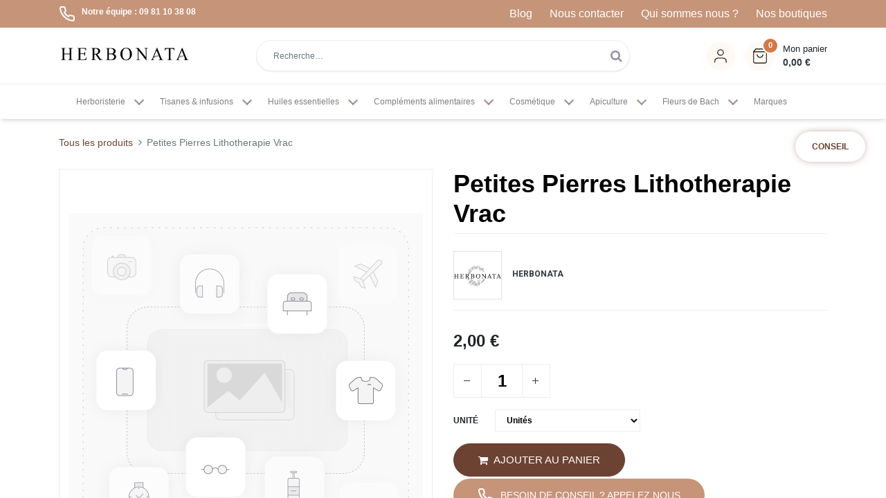

--- FILE ---
content_type: text/html; charset=utf-8
request_url: https://www.herbonata.fr/boutique/petites-pierres-lithotherapie-vrac-12323
body_size: 58772
content:
<!DOCTYPE html>
        <html lang="fr-FR" data-website-id="1" data-main-object="product.template(12323,)" data-oe-company-name="Kmyma" data-add2cart-redirect="1">
    <head>
                <meta charset="utf-8"/>
                <meta http-equiv="X-UA-Compatible" content="IE=edge,chrome=1"/>
            <meta name="viewport" content="width=device-width, initial-scale=1"/>
        <script type="5607ed74e7f374049cde1a8f-text/javascript">
          dataLayer = [{}];
        </script>
      <meta name="generator" content="Odoo"/>
                        <meta property="og:type" content="website"/>
                        <meta property="og:title" content="Petites Pierres Lithotherapie Vrac"/>
                        <meta property="og:site_name" content="Herbonata"/>
                        <meta property="og:url" content="http://www.herbonata.fr/boutique/petites-pierres-lithotherapie-vrac-12323"/>
                        <meta property="og:image" content="http://www.herbonata.fr/web/image/product.template/12323/image_1024?unique=9473d8f"/>
                        <meta property="og:description"/>
                    <meta name="twitter:card" content="summary_large_image"/>
                    <meta name="twitter:title" content="Petites Pierres Lithotherapie Vrac"/>
                    <meta name="twitter:image" content="http://www.herbonata.fr/web/image/product.template/12323/image_1024?unique=9473d8f"/>
                    <meta name="twitter:description"/>
        <link rel="canonical" href="https://www.herbonata.fr/boutique/petites-pierres-lithotherapie-vrac-12323"/>
        <link rel="preconnect" href="https://fonts.gstatic.com/" crossorigin=""/>
        <script src="https://tarteaucitron.io/load.js?domain=www.herbonata.fr&amp;uuid=9a1da4d8e4ca2193da834d03302f995e54bb5fd3" type="5607ed74e7f374049cde1a8f-text/javascript"></script>
                <title>Petites Pierres Lithotherapie Vrac | Herbonata</title>
                <link type="image/x-icon" rel="shortcut icon" href="/web/image/website/1/favicon?unique=8d27f78"/>
            <link rel="preload" href="/web/static/lib/fontawesome/fonts/fontawesome-webfont.woff2?v=4.7.0" as="font" crossorigin=""/>
            <link type="text/css" rel="stylesheet" href="/web/assets/150430-d939b61/1/web.assets_common.min.css" data-asset-bundle="web.assets_common" data-asset-version="d939b61"/>
            <link type="text/css" rel="stylesheet" href="/web/assets/158565-8cb6337/1/web.assets_frontend.min.css" data-asset-bundle="web.assets_frontend" data-asset-version="8cb6337"/>
                <script id="web.layout.odooscript" type="5607ed74e7f374049cde1a8f-text/javascript">
                    var odoo = {
                        csrf_token: "5e8a35e35b858f533130522af0d52687724cf314o1800619731",
                        debug: "",
                    };
                </script>
            <script type="5607ed74e7f374049cde1a8f-text/javascript">
                odoo.__session_info__ = {"is_admin": false, "is_system": false, "is_website_user": true, "user_id": false, "is_frontend": true, "profile_session": null, "profile_collectors": null, "profile_params": null, "show_effect": "True", "translationURL": "/website/translations", "cache_hashes": {"translations": "97212244903ce915517cb8a441b2615e55726372"}, "lang_url_code": "fr", "geoip_country_code": "US"};
                if (!/(^|;\s)tz=/.test(document.cookie)) {
                    const userTZ = Intl.DateTimeFormat().resolvedOptions().timeZone;
                    document.cookie = `tz=${userTZ}; path=/`;
                }
            </script>
            <script defer="defer" type="5607ed74e7f374049cde1a8f-text/javascript" src="/web/assets/150413-7eb28d5/1/web.assets_common_minimal.min.js" data-asset-bundle="web.assets_common_minimal" data-asset-version="7eb28d5"></script>
            <script defer="defer" type="5607ed74e7f374049cde1a8f-text/javascript" src="/web/assets/150415-f021bac/1/web.assets_frontend_minimal.min.js" data-asset-bundle="web.assets_frontend_minimal" data-asset-version="f021bac"></script>
            <script defer="defer" type="5607ed74e7f374049cde1a8f-text/javascript" data-src="/web/assets/150417-3e31f4a/1/web.assets_common_lazy.min.js" data-asset-bundle="web.assets_common_lazy" data-asset-version="3e31f4a"></script>
            <script type="5607ed74e7f374049cde1a8f-text/javascript" data-src="https://cl.avis-verifies.com/fr/cache/a/4/8/a4822db8-f5cd-f2c4-8940-528c285916b8/AWS/PRODUCT_API/tag.min.js" defer="defer"></script>
        <script defer="defer" type="5607ed74e7f374049cde1a8f-text/javascript" data-src="/web/assets/150418-dbc75ae/1/web.assets_frontend_lazy.min.js" data-asset-bundle="web.assets_frontend_lazy" data-asset-version="dbc75ae"></script>
    </head>
            <body class="">
      <div id="wrapwrap" class=" as-product-detail    " data-pwa="0">
    <div class="mobile-header-13 d-lg-none">
      <ul class="nav">
        <li class="ht-home">
          <a class="hm-icon" href="/">
            <i class="fa fa-home"></i>
          </a>
        </li>
        <li class="ht-search">
          <a class="hm-icon" data-toggle="collapse" alt="Search" href="#header_search_collapse" role="button" aria-expanded="false" aria-controls="header_search_collapse">
            <i class="fa fa-search"></i>
          </a>
        </li>
        <li class="ht-order">
          <a class="hm-icon" href="/mon/commandes">
            <i class="fa fa-order"></i>
          </a>
        </li>
        <li class="nav-item o_no_autohide_item">
                <span href="/web/login" class="hm-user-icon as-login">S'identifier</span>
            </li>
      </ul>
      <div class="header-search collapse" id="header_search_collapse">
    <form method="get" class="o_searchbar_form o_wait_lazy_js s_searchbar_input o_wsale_products_searchbar_form" action="/boutique" data-snippet="s_searchbar_input">
            <div role="search" class="input-group  ">
        <input type="search" name="search" class="search-query form-control oe_search_box None" placeholder="Recherche…" value="" data-search-type="as_advance_search" data-limit="100" data-display-image="true" data-display-description="true" data-display-extra-link="true" data-display-detail="true" data-order-by="name asc"/>
        <div class="input-group-append">
            <button type="submit" aria-label="Rechercher" title="Rechercher" class="btn oe_search_button btn-primary"><i class="fa fa-search"></i>
        </button>
        </div>
    </div>
            <input name="order" type="hidden" class="o_search_order_by" value="name asc"/>
        </form>
      </div>
    </div>
    <div class="header-top-custom">
      <div class="container">
        <div class="row">
          <div class="col-md-4 d-flex">
            <i class="fa fa-phone"></i>
            <strong>Notre équipe : 09 81 10 38 08</strong>
          </div>
          <div class="col-md-8 align-right mobile-collapse">
            <ul class="top-navCustom">
              <li>
                <a href="/blog">Blog</a>
              </li>
              <li>
                <a href="/contactus">Nous contacter</a>
              </li>
              <li>
                <a href="/qui-sommes-nous">Qui sommes nous ?</a>
              </li>
              <li>
                <a href="/nos-boutiques">Nos boutiques</a>
              </li>
            </ul>
          </div>
        </div>
      </div>
    </div>
    <div id="modal_advices" class="modal fade" role="dialog">
      <div class="modal-dialog">
        <div class="modal-content">
          <div class="modal-body">
            <div class="min-cart-head">
              <h5>Conseil</h5>
              <button class="close as_close" data-dismiss="modal">
</button>
            </div>
            <div class="custom-content">
              <div class="advices-image">
                <strong>
Contactez nos naturopathes,
experts en santé et en plantes
</strong>
                <div class="advices-imageList">
                  <img class="img_advisor" src="[data-uri]" tel="+33 9 87 75 70 88" email="contact@herbonata.fr" alt="Conseiller(e)" loading="lazy"/>
                  <img class="img_advisor" src="[data-uri]" tel="+33 9 87 65 43 21" email="contact@herbonata.fr" alt="Conseiller(e)" loading="lazy"/>
                  <img class="img_advisor" src="[data-uri]" tel="+33 9 87 65 43 21" email="contact@herbonata.fr" alt="Conseiller(e)" loading="lazy"/>
                  <img class="img_advisor" src="[data-uri]" tel="+33 9 87 75 70 88" email="contact@herbonata.fr" alt="Conseiller(e)" loading="lazy"/>
                  <img class="img_advisor" src="[data-uri]" tel="+33 9 87 65 43 21" email="contact@herbonata.fr" alt="Conseiller(e)" loading="lazy"/>
                  <img class="img_advisor" src="[data-uri]" tel="+33 9 87 65 43 21" email="contact@herbonata.fr" alt="Conseiller(e)" loading="lazy"/>
                  <img class="img_advisor" src="[data-uri]" tel="+33 9 87 75 70 88" email="contact@herbonata.fr" alt="Conseiller(e)" loading="lazy"/>
                  <img class="img_advisor" src="[data-uri]" tel="+33 9 87 65 43 21" email="contact@herbonata.fr" alt="Conseiller(e)" loading="lazy"/>
                  <img class="img_advisor" src="[data-uri]" tel="+33 9 87 65 43 21" email="contact@herbonata.fr" alt="Conseiller(e)" loading="lazy"/>
                  <img class="img_advisor" src="[data-uri]" tel="+33 9 87 75 70 88" email="contact@herbonata.fr" alt="Conseiller(e)" loading="lazy"/>
                  <img class="img_advisor" src="[data-uri]" tel="+33 9 87 65 43 21" email="contact@herbonata.fr" alt="Conseiller(e)" loading="lazy"/>
                  <img class="img_advisor" src="[data-uri]" tel="+33 9 87 65 43 21" email="contact@herbonata.fr" alt="Conseiller(e)" loading="lazy"/>
                  <img class="img_advisor" src="[data-uri]" tel="+33 9 87 75 70 88" email="contact@herbonata.fr" alt="Conseiller(e)" loading="lazy"/>
                  <img class="img_advisor" src="[data-uri]" tel="+33 9 87 65 43 21" email="contact@herbonata.fr" alt="Conseiller(e)" loading="lazy"/>
                  <img class="img_advisor" src="[data-uri]" tel="+33 9 87 65 43 21" email="contact@herbonata.fr" alt="Conseiller(e)" loading="lazy"/>
                  <img class="img_advisor" src="[data-uri]" tel="+33 9 87 75 70 88" email="contact@herbonata.fr" alt="Conseiller(e)" loading="lazy"/>
                  <img class="img_advisor" src="[data-uri]" tel="+33 9 87 65 43 21" email="contact@herbonata.fr" alt="Conseiller(e)" loading="lazy"/>
                  <img class="img_advisor" src="[data-uri]" tel="+33 9 87 65 43 21" email="contact@herbonata.fr" alt="Conseiller(e)" loading="lazy"/>
                  <img class="img_advisor" src="[data-uri]" tel="+33 9 87 75 70 88" email="contact@herbonata.fr" alt="Conseiller(e)" loading="lazy"/>
                  <img class="img_advisor" src="[data-uri]" tel="+33 9 87 65 43 21" email="contact@herbonata.fr" alt="Conseiller(e)" loading="lazy"/>
                  <img class="img_advisor" src="[data-uri]" tel="+33 9 87 65 43 21" email="contact@herbonata.fr" alt="Conseiller(e)" loading="lazy"/>
                  <img class="img_advisor" src="[data-uri]" tel="+33 9 87 75 70 88" email="contact@herbonata.fr" alt="Conseiller(e)" loading="lazy"/>
                  <img class="img_advisor" src="[data-uri]" tel="+33 9 87 65 43 21" email="contact@herbonata.fr" alt="Conseiller(e)" loading="lazy"/>
                  <img class="img_advisor" src="[data-uri]" tel="+33 9 87 65 43 21" email="contact@herbonata.fr" alt="Conseiller(e)" loading="lazy"/>
                  <img class="img_advisor" src="[data-uri]" tel="+33 9 87 75 70 88" email="contact@herbonata.fr" alt="Conseiller(e)" loading="lazy"/>
                  <img class="img_advisor" src="[data-uri]" tel="+33 9 87 65 43 21" email="contact@herbonata.fr" alt="Conseiller(e)" loading="lazy"/>
                  <img class="img_advisor" src="[data-uri]" tel="+33 9 87 65 43 21" email="contact@herbonata.fr" alt="Conseiller(e)" loading="lazy"/>
                  <img class="img_advisor" src="[data-uri]" tel="+33 9 87 75 70 88" email="contact@herbonata.fr" alt="Conseiller(e)" loading="lazy"/>
                  <img class="img_advisor" src="[data-uri]" tel="+33 9 87 65 43 21" email="contact@herbonata.fr" alt="Conseiller(e)" loading="lazy"/>
                  <img class="img_advisor" src="[data-uri]" tel="+33 9 87 65 43 21" email="contact@herbonata.fr" alt="Conseiller(e)" loading="lazy"/>
                  <img class="img_advisor" src="[data-uri]" tel="+33 9 87 75 70 88" email="contact@herbonata.fr" alt="Conseiller(e)" loading="lazy"/>
                  <img class="img_advisor" src="[data-uri]" tel="+33 9 87 65 43 21" email="contact@herbonata.fr" alt="Conseiller(e)" loading="lazy"/>
                  <img class="img_advisor" src="[data-uri]" tel="+33 9 87 65 43 21" email="contact@herbonata.fr" alt="Conseiller(e)" loading="lazy"/>
                  <img class="img_advisor" src="[data-uri]" tel="+33 987757088" email="contact@herbonata.fr" alt="Conseiller(e)" loading="lazy"/>
                  <img class="img_advisor" src="[data-uri]" tel="+33 9 81 10 38 08" email="contact@herbonata.fr" alt="Conseiller(e)" loading="lazy"/>
                  <img class="img_advisor" src="[data-uri]" tel="+33 9 81 10 38 08" email="contact@herbonata.fr" alt="Conseiller(e)" loading="lazy"/>
                  <img class="img_advisor" src="[data-uri]" tel="+33 987757088" email="contact@herbonata.fr" alt="Conseiller(e)" loading="lazy"/>
                  <img class="img_advisor" src="[data-uri]" tel="+33 9 81 10 38 08" email="contact@herbonata.fr" alt="Conseiller(e)" loading="lazy"/>
                  <img class="img_advisor" src="[data-uri]" tel="+33 9 81 10 38 08" email="contact@herbonata.fr" alt="Conseiller(e)" loading="lazy"/>
                  <img class="img_advisor" src="[data-uri]" tel="+33 9 81 10 38 08" email="contact@herbonata.fr" alt="Conseiller(e)" loading="lazy"/>
                  <img class="img_advisor" src="[data-uri]" tel="+33 987757088" email="contact@herbonata.fr" alt="Conseiller(e)" loading="lazy"/>
                  <img class="img_advisor" src="[data-uri]" tel="+33 9 81 10 38 08" email="contact@herbonata.fr" alt="Conseiller(e)" loading="lazy"/>
                  <img class="img_advisor" src="[data-uri]" tel="+33 9 81 10 38 08" email="contact@herbonata.fr" alt="Conseiller(e)" loading="lazy"/>
                  <img class="img_advisor" src="[data-uri]" tel="+33 987757088" email="contact@herbonata.fr" alt="Conseiller(e)" loading="lazy"/>
                  <img class="img_advisor" src="[data-uri]" tel="+33 9 81 10 38 08" email="contact@herbonata.fr" alt="Conseiller(e)" loading="lazy"/>
                  <img class="img_advisor" src="[data-uri]" tel="+33 9 81 10 38 08" email="contact@herbonata.fr" alt="Conseiller(e)" loading="lazy"/>
                  <img class="img_advisor" src="[data-uri]" tel="+33 987757088" email="contact@herbonata.fr" alt="Conseiller(e)" loading="lazy"/>
                  <img class="img_advisor" src="[data-uri]" tel="+33 9 81 10 38 08" email="contact@herbonata.fr" alt="Conseiller(e)" loading="lazy"/>
                  <img class="img_advisor" src="[data-uri]" tel="+33 9 81 10 38 08" email="contact@herbonata.fr" alt="Conseiller(e)" loading="lazy"/>
                  <img class="img_advisor" src="[data-uri]" tel="+33 987757088" email="contact@herbonata.fr" alt="Conseiller(e)" loading="lazy"/>
                  <img class="img_advisor" src="[data-uri]" tel="+33 9 81 10 38 08" email="contact@herbonata.fr" alt="Conseiller(e)" loading="lazy"/>
                  <img class="img_advisor" src="[data-uri]" tel="+33 9 81 10 38 08" email="contact@herbonata.fr" alt="Conseiller(e)" loading="lazy"/>
                  <img class="img_advisor" src="[data-uri]" tel="+33 987757088" email="contact@herbonata.fr" alt="Conseiller(e)" loading="lazy"/>
                  <img class="img_advisor" src="[data-uri]" tel="+33 9 81 10 38 08" email="contact@herbonata.fr" alt="Conseiller(e)" loading="lazy"/>
                  <img class="img_advisor" src="[data-uri]" tel="+33 9 81 10 38 08" email="contact@herbonata.fr" alt="Conseiller(e)" loading="lazy"/>
                  <img class="img_advisor" src="[data-uri]" tel="+33 987757088" email="contact@herbonata.fr" alt="Conseiller(e)" loading="lazy"/>
                  <img class="img_advisor" src="[data-uri]" tel="+33 9 81 10 38 08" email="contact@herbonata.fr" alt="Conseiller(e)" loading="lazy"/>
                  <img class="img_advisor" src="[data-uri]" tel="+33 9 81 10 38 08" email="contact@herbonata.fr" alt="Conseiller(e)" loading="lazy"/>
                  <img class="img_advisor" src="[data-uri]" tel="+33 987757088" email="contact@herbonata.fr" alt="Conseiller(e)" loading="lazy"/>
                  <img class="img_advisor" src="[data-uri]" tel="+33 9 81 10 38 08" email="contact@herbonata.fr" alt="Conseiller(e)" loading="lazy"/>
                  <img class="img_advisor" src="[data-uri]" tel="+33 9 81 10 38 08" email="contact@herbonata.fr" alt="Conseiller(e)" loading="lazy"/>
                  <img class="img_advisor" src="[data-uri]" tel="+33 987757088" email="contact@herbonata.fr" alt="Conseiller(e)" loading="lazy"/>
                  <img class="img_advisor" src="[data-uri]" tel="+33 9 81 10 38 08" email="contact@herbonata.fr" alt="Conseiller(e)" loading="lazy"/>
                </div>
              </div>
              <div class="advices-contact">
                <span class="advices-contactNumber">+33 9 81 10 38 08</span>
                <div class="advices-contactIco">
                  <a class="advisor_call" href="tel:+33 9 81 10 38 08">
                    <i class="fa fa-phone"></i>
                  </a>
                  <a class="advisor_mail" href="mailTo:contact@herbonata.fr">
                    <i class="fa fa-envelope"></i>
                  </a>
                </div>
              </div>
              <div class="container">
                <div class="advices-footer row">
                  <div class="col-md-3 p-0 pt-2">
                    <img src="/herbonata_website/static/src/images/ico/open.svg" alt="Ouvert" loading="lazy"/>
                  </div>
                  <div class="col-md-9">
                    <p>Horaire d’ouverture du magasin :
<br/>
<strong>Mardi au samedi<br/>de 10h à 19h
</strong>
</p>
                  </div>
                </div>
              </div>
            </div>
          </div>
        </div>
      </div>
    </div>
  <header id="top" data-anchor="true" data-name="Header" class="  o_header_standard as-main-header" style="display:;">
    <div class="header-top">
      <div class="container">
        <div class="row align-items-center">
          <div class="col-md-6 col-lg-4 d-none d-md-block ht-left">
            <div data-snippet="s_share" class="s_share text-left no_icon_color d-none d-lg-flex" data-name="Share">
              <h4 class="s_share_title d-none o_default_snippet_text">Share</h4>
              <a href="#" target="_blank" class="s_share_facebook ">
                <i class="fa fa-facebook m-1"></i>
              </a>
              <a href="#" target="_blank" class="s_share_twitter ">
                <i class="fa fa-twitter m-1"></i>
              </a>
              <a href="#" target="_blank" class="s_share_linkedin ">
                <i class="fa fa-linkedin m-1"></i>
              </a>
              <a href="#" target="_blank" class="s_share_whatsapp ">
                <i class="fa fa-whatsapp m-1"></i>
              </a>
              <a href="#" target="_blank" class="s_share_pinterest ">
                <i class="fa fa-pinterest m-1"></i>
              </a>
            </div>
          </div>
          <div class="col-lg-4 d-none d-lg-block ht-middle">
            <div class="oe_structure oe_structure_solo">
              <p>Free shipping for order over $200</p>
            </div>
          </div>
          <div class="col-md-6 col-lg-4 d-flex ht-right justify-content-md-end">
          </div>
        </div>
      </div>
    </div>
    <div class="header-middle">
      <div class="container">
        <div class="row align-items-center">
          <div class="col-lg-3 hm-left d-none d-lg-block">
    <a href="/" class="navbar-brand logo ">
            <span role="img" aria-label="Logo of Herbonata" title="Herbonata"><img src="/web/image/website/1/logo/Herbonata?unique=8d27f78" class="img img-fluid" alt="Herbonata" loading="lazy"/></span>
        </a>
          </div>
          <div class="col-lg-5 col-xl-6 d-none d-lg-block header-search">
    <form method="get" class="o_searchbar_form o_wait_lazy_js s_searchbar_input o_wsale_products_searchbar_form" action="/boutique" data-snippet="s_searchbar_input">
            <div role="search" class="input-group  ">
        <input type="search" name="search" class="search-query form-control oe_search_box None" placeholder="Recherche…" value="" data-search-type="as_advance_search" data-limit="100" data-display-image="true" data-display-description="true" data-display-extra-link="true" data-display-detail="true" data-order-by="name asc"/>
        <div class="input-group-append">
            <button type="submit" aria-label="Rechercher" title="Rechercher" class="btn oe_search_button btn-primary"><i class="fa fa-search"></i>
        </button>
        </div>
    </div>
            <input name="order" type="hidden" class="o_search_order_by" value="name asc"/>
        </form>
          </div>
          <div class="col-lg-4 col-xl-3 d-none d-lg-block">
            <div class="header-right">
              <ul class="nav align-items-center">
                <li class=" o_no_autohide_item">
                  <span class="hm-icon as-login">
                    <span class="hm-icon-i hm-icon-user"></span>
                  </span>
                </li>
                  <li class="o_wsale_my_cart   ">
                    <a role="button" class="as-mini-cart a-hm-icon">
                      <span class="hm-icon">
                        <i class="hm-icon-i hm-icon-cart"></i>
                        <sup class="my_cart_quantity badge badge-primary" data-order-id="">0</sup>
                      </span>
                      <span class="hm-cart-text">
                        <span class="span">Mon panier</span>
                          <strong data-oe-type="monetary" data-oe-expression="0.00" class="as_header_cart_amt"><span class="oe_currency_value">0,00</span> €</strong>
                      </span>
                    </a>
                  </li>
              </ul>
            </div>
          </div>
          <div class="col-lg-3 hm-left d-lg-none">
            <div class="hm-toggle d-lg-none">
    <button type="button" data-toggle="collapse" data-target="#top_menu_collapse" class="navbar-toggler ml-auto">
        <span class="navbar-toggler-icon o_not_editable"></span>
    </button>
            </div>
    <a href="/" class="navbar-brand logo ">
            <span role="img" aria-label="Logo of Herbonata" title="Herbonata"><img src="/web/image/website/1/logo/Herbonata?unique=8d27f78" class="img img-fluid" alt="Herbonata" loading="lazy"/></span>
        </a>
              <div class="o_wsale_my_cart d-lg-none   ">
                <a role="button" class="as-mini-cart hm-icon">
                  <i class="hm-icon-i hm-icon-cart"></i>
                  <sup class="my_cart_quantity badge badge-primary" data-order-id="">0</sup>
                </a>
              </div>
          </div>
        </div>
      </div>
    </div>
    <nav data-name="Navbar" class="navbar navbar-expand-lg navbar-light o_colored_level o_cc shadow-sm">
      <div id="top_menu_container" class="container justify-content-start justify-content-lg-between">
        <div id="top_menu_collapse" class="collapse navbar-collapse order-last order-lg-0">
        <div class="o_offcanvas_menu_backdrop" data-toggle="collapse" data-target="#top_menu_collapse" aria-label="Basculer la navigation"></div>
    <ul id="top_menu" class="nav navbar-nav o_menu_loading flex-grow-1">
        <li class="o_offcanvas_menu_toggler order-first navbar-toggler text-right border-0 o_not_editable">
            <a href="#top_menu_collapse" class="nav-link px-3" data-toggle="collapse">
                <span class="fa-2x">×</span>
            </a>
        </li>
    <li class="nav-item dropdown  position-static">
                <a data-toggle="dropdown" href="#" class="nav-link dropdown-toggle o_mega_menu_toggle">
                    <span>Herboristerie</span>
                </a>
          <div data-oe-type="html" data-oe-expression="submenu._render_mega_menu_category_content()" data-name="Mega Menu" class="dropdown-menu o_mega_menu "><section class="s_mega_menu_odoo_menu pt16 o_colored_level o_cc o_cc1">
            <div class="container">
                <div class="row">
                        <span class="mega-itemCustom">
                            <a href="/boutique/categorie/plantes-en-vrac-16" class="nav-link no-child">
                                Plantes en vrac
                            </a>
                    </span>
                        <span class="mega-itemCustom">
                            <a href="/boutique/categorie/melanges-de-plantes-178" class="nav-link no-child">
                                Mélanges de plantes
                            </a>
                    </span>
                        <span class="mega-itemCustom">
                            <a href="/boutique/categorie/concentres-de-plantes-179" class="nav-link no-child">
                                Concentrés de plantes
                            </a>
                    </span>
                        <span class="mega-itemCustom">
                            <a href="/boutique/categorie/gelules-de-plantes-26" class="nav-link no-child">
                                Gélules de plantes
                            </a>
                    </span>
                        <span class="mega-itemCustom">
                            <a href="/boutique/categorie/poudres-de-plantes-17" class="nav-link no-child">
                                Poudres de plantes 
                            </a>
                    </span>
                        <span class="mega-itemCustom">
                            <a href="#" class="nav-link ">
                                Teintures mères - extraits de plantes
                            </a>
                            <ul class="collapse">
                                <li>
                                    <a href="/boutique/categorie/teinture-mere-sante-melange-de-plante-76">
                                        Teinture mère santé - Mélange de plante
                                    </a>
                                </li>
                            </ul><ul class="collapse">
                                <li>
                                    <a href="/boutique/categorie/teintures-mere-de-plantes-unitaires-75">
                                        teintures mère de plantes unitaires 
                                    </a>
                                </li>
                            </ul>
                    </span>
                        <span class="mega-itemCustom">
                            <a href="/boutique/categorie/bourgeons-bio-23" class="nav-link no-child">
                                Bourgeons Bio
                            </a>
                    </span>
                        <span class="mega-itemCustom">
                            <a href="/boutique/categorie/hydrolats-eaux-florales-bio-21" class="nav-link no-child">
                                Hydrolats - Eaux florales Bio
                            </a>
                    </span>
                        <span class="mega-itemCustom">
                            <a href="/boutique/categorie/huiles-essentielles-bio-20" class="nav-link no-child">
                                Huiles essentielles Bio
                            </a>
                    </span>
                        <span class="mega-itemCustom">
                            <a href="/boutique/categorie/huiles-vegetales-macerats-22" class="nav-link no-child">
                                Huiles végétales &amp; Macérats
                            </a>
                    </span>
                        <span class="mega-itemCustom">
                            <a href="#" class="nav-link ">
                                Fumigation
                            </a>
                            <ul class="collapse">
                                <li>
                                    <a href="/boutique/categorie/sauge-77">
                                        Sauge
                                    </a>
                                </li>
                            </ul><ul class="collapse">
                                <li>
                                    <a href="/boutique/categorie/encens-78">
                                        encens
                                    </a>
                                </li>
                            </ul>
                    </span>
                        <span class="mega-itemCustom">
                            <a href="/boutique/categorie/plantes-tradition-ayurvedique-19" class="nav-link no-child">
                                Plantes tradition ayurvédique 
                            </a>
                    </span>
                        <span class="mega-itemCustom">
                            <a href="/boutique/categorie/plantes-tradition-chinoise-18" class="nav-link no-child">
                                Plantes tradition chinoise
                            </a>
                    </span>
                        <span class="mega-itemCustom">
                            <a href="/boutique/categorie/accessoires-pour-plantes-28" class="nav-link no-child">
                                Accessoires pour plantes
                            </a>
                    </span>
                        <span class="mega-itemCustom">
                            <a href="/boutique/categorie/semences-a-planter-kokopelli-29" class="nav-link no-child">
                                Semences à planter Kokopelli
                            </a>
                    </span>
                        <span class="mega-itemCustom">
                            <a href="/boutique/categorie/thes-30" class="nav-link no-child">
                                Thés
                            </a>
                    </span>
                        <span class="mega-itemCustom">
                            <a href="/boutique/categorie/livres-dherboriste-25" class="nav-link no-child">
                                Livres d’herboriste
                            </a>
                    </span>
                </div>
            </div>
        </section></div>
            </li>
    <li class="nav-item dropdown  position-static">
                <a data-toggle="dropdown" href="#" class="nav-link dropdown-toggle o_mega_menu_toggle">
                    <span>Tisanes &amp; infusions</span>
                </a>
          <div data-oe-type="html" data-oe-expression="submenu._render_mega_menu_category_content()" data-name="Mega Menu" class="dropdown-menu o_mega_menu "><section class="s_mega_menu_odoo_menu pt16 o_colored_level o_cc o_cc1">
            <div class="container">
                <div class="row">
                        <span class="mega-itemCustom">
                            <a href="#" class="nav-link ">
                                Tisane Sommeil 
                            </a>
                            <ul class="collapse">
                                <li>
                                    <a href="/boutique/categorie/tisane-nuit-calme-et-tranquille-79">
                                        Tisane nuit calme et tranquille
                                    </a>
                                </li>
                            </ul><ul class="collapse">
                                <li>
                                    <a href="/boutique/categorie/tisane-pour-dormir-80">
                                        Tisane pour dormir
                                    </a>
                                </li>
                            </ul>
                    </span>
                        <span class="mega-itemCustom">
                            <a href="/boutique/categorie/tisane-stress-et-relaxante-38" class="nav-link no-child">
                                Tisane Stress et relaxante 
                            </a>
                    </span>
                        <span class="mega-itemCustom">
                            <a href="#" class="nav-link ">
                                Tisane sphère intestinale 
                            </a>
                            <ul class="collapse">
                                <li>
                                    <a href="/boutique/categorie/tisane-ballonnement-et-gaz-intestinaux-86">
                                        Tisane Ballonnement et gaz intestinaux
                                    </a>
                                </li>
                            </ul><ul class="collapse">
                                <li>
                                    <a href="/boutique/categorie/tisane-digestion-85">
                                        Tisane Digestion
                                    </a>
                                </li>
                            </ul><ul class="collapse">
                                <li>
                                    <a href="/boutique/categorie/tisane-acidite-estomac-88">
                                        Tisane acidité estomac
                                    </a>
                                </li>
                            </ul><ul class="collapse">
                                <li>
                                    <a href="/boutique/categorie/tisane-transit-84">
                                        Tisane transit
                                    </a>
                                </li>
                            </ul><ul class="collapse">
                                <li>
                                    <a href="/boutique/categorie/tisane-vesicule-biliaire-87">
                                        Tisane vésicule biliaire
                                    </a>
                                </li>
                            </ul>
                    </span>
                        <span class="mega-itemCustom">
                            <a href="#" class="nav-link ">
                                Tisane sphère minceur détox
                            </a>
                            <ul class="collapse">
                                <li>
                                    <a href="/boutique/categorie/tisane-alcalinisante-97">
                                        Tisane Alcalinisante
                                    </a>
                                </li>
                            </ul><ul class="collapse">
                                <li>
                                    <a href="/boutique/categorie/tisane-brule-graisse-93">
                                        Tisane Brûle graisse
                                    </a>
                                </li>
                            </ul><ul class="collapse">
                                <li>
                                    <a href="/boutique/categorie/tisane-detox-89">
                                        Tisane Détox
                                    </a>
                                </li>
                            </ul><ul class="collapse">
                                <li>
                                    <a href="/boutique/categorie/tisane-minceur-90">
                                        Tisane Minceur
                                    </a>
                                </li>
                            </ul><ul class="collapse">
                                <li>
                                    <a href="/boutique/categorie/tisane-amincissante-95">
                                        Tisane amincissante
                                    </a>
                                </li>
                            </ul><ul class="collapse">
                                <li>
                                    <a href="/boutique/categorie/tisane-drainante-91">
                                        Tisane drainante
                                    </a>
                                </li>
                            </ul><ul class="collapse">
                                <li>
                                    <a href="/boutique/categorie/tisane-perte-de-poids-96">
                                        Tisane perte de poids
                                    </a>
                                </li>
                            </ul><ul class="collapse">
                                <li>
                                    <a href="/boutique/categorie/tisane-retention-deau-92">
                                        Tisane rétention d’eau
                                    </a>
                                </li>
                            </ul><ul class="collapse">
                                <li>
                                    <a href="/boutique/categorie/tisane-ventre-plat-94">
                                        Tisane ventre plat
                                    </a>
                                </li>
                            </ul>
                    </span>
                        <span class="mega-itemCustom">
                            <a href="#" class="nav-link ">
                                Tisane Foie 
                            </a>
                            <ul class="collapse">
                                <li>
                                    <a href="/boutique/categorie/tisane-detox-foie-82">
                                        Tisane Detox &amp; Foie
                                    </a>
                                </li>
                            </ul><ul class="collapse">
                                <li>
                                    <a href="/boutique/categorie/tisane-depurative-83">
                                        Tisane dépurative
                                    </a>
                                </li>
                            </ul><ul class="collapse">
                                <li>
                                    <a href="/boutique/categorie/tisane-pour-nettoyer-le-foie-81">
                                        Tisane pour nettoyer le foie
                                    </a>
                                </li>
                            </ul>
                    </span>
                        <span class="mega-itemCustom">
                            <a href="#" class="nav-link ">
                                Tisane refroidissement 
                            </a>
                            <ul class="collapse">
                                <li>
                                    <a href="/boutique/categorie/tisane-allergem-101">
                                        Tisane Allergem
                                    </a>
                                </li>
                            </ul><ul class="collapse">
                                <li>
                                    <a href="/boutique/categorie/tisane-hiver-103">
                                        Tisane Hiver
                                    </a>
                                </li>
                            </ul><ul class="collapse">
                                <li>
                                    <a href="/boutique/categorie/tisane-nez-gorge-102">
                                        Tisane Nez-Gorge
                                    </a>
                                </li>
                            </ul><ul class="collapse">
                                <li>
                                    <a href="/boutique/categorie/tisane-poumons-bronches-104">
                                        Tisane Poumons Bronches
                                    </a>
                                </li>
                            </ul>
                    </span>
                        <span class="mega-itemCustom">
                            <a href="#" class="nav-link ">
                                Tisane Femmes 
                            </a>
                            <ul class="collapse">
                                <li>
                                    <a href="/boutique/categorie/tisane-cycle-et-regles-115">
                                        Tisane Cycle et règles
                                    </a>
                                </li>
                            </ul><ul class="collapse">
                                <li>
                                    <a href="/boutique/categorie/tisane-menopause-116">
                                        Tisane Ménopause
                                    </a>
                                </li>
                            </ul>
                    </span>
                        <span class="mega-itemCustom">
                            <a href="#" class="nav-link ">
                                Tisane sphère urinaire et rein 
                            </a>
                            <ul class="collapse">
                                <li>
                                    <a href="/boutique/categorie/tisane-inconfort-urinaire-110">
                                        Tisane inconfort urinaire
                                    </a>
                                </li>
                            </ul><ul class="collapse">
                                <li>
                                    <a href="/boutique/categorie/tisane-pour-les-reins-111">
                                        Tisane pour les reins
                                    </a>
                                </li>
                            </ul><ul class="collapse">
                                <li>
                                    <a href="/boutique/categorie/tisane-retention-deau-112">
                                        Tisane rétention d’eau
                                    </a>
                                </li>
                            </ul>
                    </span>
                        <span class="mega-itemCustom">
                            <a href="#" class="nav-link ">
                                Tisane Grossesse 
                            </a>
                            <ul class="collapse">
                                <li>
                                    <a href="/boutique/categorie/tisane-femme-enceinte-123">
                                        Tisane Femme enceinte
                                    </a>
                                </li>
                            </ul><ul class="collapse">
                                <li>
                                    <a href="/boutique/categorie/tisane-accouchement-121">
                                        Tisane accouchement
                                    </a>
                                </li>
                            </ul><ul class="collapse">
                                <li>
                                    <a href="/boutique/categorie/tisane-allaitement-120">
                                        Tisane allaitement
                                    </a>
                                </li>
                            </ul><ul class="collapse">
                                <li>
                                    <a href="/boutique/categorie/tisane-apres-accouchement-124">
                                        Tisane après accouchement
                                    </a>
                                </li>
                            </ul><ul class="collapse">
                                <li>
                                    <a href="/boutique/categorie/tisane-et-fertilite-122">
                                        Tisane et Fertilité
                                    </a>
                                </li>
                            </ul>
                    </span>
                        <span class="mega-itemCustom">
                            <a href="#" class="nav-link ">
                                Tisane Prostate 
                            </a>
                            <ul class="collapse">
                                <li>
                                    <a href="/boutique/categorie/melange-plante-prostate-114">
                                        Mélange plante Prostate
                                    </a>
                                </li>
                            </ul><ul class="collapse">
                                <li>
                                    <a href="/boutique/categorie/epilobe-113">
                                        Épilobe
                                    </a>
                                </li>
                            </ul>
                    </span>
                        <span class="mega-itemCustom">
                            <a href="/boutique/categorie/tisane-peau-35" class="nav-link no-child">
                                Tisane Peau 
                            </a>
                    </span>
                        <span class="mega-itemCustom">
                            <a href="#" class="nav-link ">
                                Tisane Circulation 
                            </a>
                            <ul class="collapse">
                                <li>
                                    <a href="/boutique/categorie/tisane-circulation-106">
                                        Tisane Circulation
                                    </a>
                                </li>
                            </ul><ul class="collapse">
                                <li>
                                    <a href="/boutique/categorie/tisane-jambes-lourdes-105">
                                        Tisane jambes lourdes
                                    </a>
                                </li>
                            </ul><ul class="collapse">
                                <li>
                                    <a href="/boutique/categorie/tisane-tension-107">
                                        Tisane tension
                                    </a>
                                </li>
                            </ul><ul class="collapse">
                                <li>
                                    <a href="/boutique/categorie/tisane-equilibre-cholesterol-109">
                                        Tisane équilibre cholestérol
                                    </a>
                                </li>
                            </ul><ul class="collapse">
                                <li>
                                    <a href="/boutique/categorie/tisane-equilibre-sucre-108">
                                        Tisane équilibre sucre
                                    </a>
                                </li>
                            </ul>
                    </span>
                        <span class="mega-itemCustom">
                            <a href="/boutique/categorie/tisane-ongle-cheveu-36" class="nav-link no-child">
                                Tisane Ongle-Cheveu 
                            </a>
                    </span>
                        <span class="mega-itemCustom">
                            <a href="#" class="nav-link ">
                                Tisane articulation 
                            </a>
                            <ul class="collapse">
                                <li>
                                    <a href="/boutique/categorie/tisane-dos-99">
                                        Tisane Dos
                                    </a>
                                </li>
                            </ul><ul class="collapse">
                                <li>
                                    <a href="/boutique/categorie/tisane-sportif-100">
                                        Tisane Sportif
                                    </a>
                                </li>
                            </ul><ul class="collapse">
                                <li>
                                    <a href="/boutique/categorie/tisane-mobilite-articulation-98">
                                        Tisane mobilité articulation
                                    </a>
                                </li>
                            </ul>
                    </span>
                        <span class="mega-itemCustom">
                            <a href="#" class="nav-link ">
                                Tisane Tête 
                            </a>
                            <ul class="collapse">
                                <li>
                                    <a href="/boutique/categorie/equilibre-des-dependances-119">
                                        Equilibre des dépendances
                                    </a>
                                </li>
                            </ul><ul class="collapse">
                                <li>
                                    <a href="/boutique/categorie/tisane-memoire-concentration-118">
                                        Tisane Mémoire &amp; Concentration
                                    </a>
                                </li>
                            </ul><ul class="collapse">
                                <li>
                                    <a href="/boutique/categorie/tisane-tete-legere-117">
                                        Tisane tête legère
                                    </a>
                                </li>
                            </ul>
                    </span>
                </div>
            </div>
        </section></div>
            </li>
    <li class="nav-item dropdown  position-static">
                <a data-toggle="dropdown" href="#" class="nav-link dropdown-toggle o_mega_menu_toggle">
                    <span>Huiles essentielles</span>
                </a>
          <div data-oe-type="html" data-oe-expression="submenu._render_mega_menu_category_content()" data-name="Mega Menu" class="dropdown-menu o_mega_menu "><section class="s_mega_menu_odoo_menu pt16 o_colored_level o_cc o_cc1">
            <div class="container">
                <div class="row">
                        <span class="mega-itemCustom">
                            <a href="#" class="nav-link ">
                                Huiles essentielles Bio
                            </a>
                            <ul class="collapse">
                                <li>
                                    <a href="/boutique/categorie/huile-essentielle-de-lavande-127">
                                        Huile essentielle de Lavande
                                    </a>
                                </li>
                            </ul><ul class="collapse">
                                <li>
                                    <a href="/boutique/categorie/huile-essentielle-de-menthe-poivree-128">
                                        Huile essentielle de Menthe poivrée
                                    </a>
                                </li>
                            </ul><ul class="collapse">
                                <li>
                                    <a href="/boutique/categorie/huile-essentielle-de-ravinstara-125">
                                        Huile essentielle de Ravinstara
                                    </a>
                                </li>
                            </ul><ul class="collapse">
                                <li>
                                    <a href="/boutique/categorie/huile-essentielle-de-tea-tree-126">
                                        Huile essentielle de Tea tree
                                    </a>
                                </li>
                            </ul>
                    </span>
                        <span class="mega-itemCustom">
                            <a href="#" class="nav-link ">
                                Huiles végétales &amp; Macérat
                            </a>
                            <ul class="collapse">
                                <li>
                                    <a href="/boutique/categorie/huiles-vegetales-129">
                                        Huiles végétales
                                    </a>
                                </li>
                            </ul>
                    </span>
                        <span class="mega-itemCustom">
                            <a href="#" class="nav-link ">
                                Hydrolat &amp; eau florale
                            </a>
                            <ul class="collapse">
                                <li>
                                    <a href="/boutique/categorie/eau-de-bleuet-bio-130">
                                        Eau de Bleuet Bio
                                    </a>
                                </li>
                            </ul><ul class="collapse">
                                <li>
                                    <a href="/boutique/categorie/eau-de-lavande-bio-132">
                                        Eau de lavande Bio
                                    </a>
                                </li>
                            </ul><ul class="collapse">
                                <li>
                                    <a href="/boutique/categorie/eau-de-rose-bio-131">
                                        Eau de rose Bio
                                    </a>
                                </li>
                            </ul>
                    </span>
                        <span class="mega-itemCustom">
                            <a href="/boutique/categorie/melanges-dhuiles-essentielles-47" class="nav-link no-child">
                                Mélanges d’huiles essentielles
                            </a>
                    </span>
                        <span class="mega-itemCustom">
                            <a href="#" class="nav-link ">
                                Accessoires
                            </a>
                            <ul class="collapse">
                                <li>
                                    <a href="/boutique/categorie/brumisateur-133">
                                        Brumisateur
                                    </a>
                                </li>
                            </ul><ul class="collapse">
                                <li>
                                    <a href="/boutique/categorie/diffuseur-134">
                                        Diffuseur
                                    </a>
                                </li>
                            </ul><ul class="collapse">
                                <li>
                                    <a href="/boutique/categorie/huiles-essentielles-a-diffuser-135">
                                        Huiles essentielles à diffuser
                                    </a>
                                </li>
                            </ul>
                    </span>
                </div>
            </div>
        </section></div>
            </li>
    <li class="nav-item dropdown  position-static">
                <a data-toggle="dropdown" href="#" class="nav-link dropdown-toggle o_mega_menu_toggle">
                    <span>Compléments alimentaires</span>
                </a>
          <div data-oe-type="html" data-oe-expression="submenu._render_mega_menu_category_content()" data-name="Mega Menu" class="dropdown-menu o_mega_menu "><section class="s_mega_menu_odoo_menu pt16 o_colored_level o_cc o_cc1">
            <div class="container">
                <div class="row">
                        <span class="mega-itemCustom">
                            <a href="/boutique/categorie/acide-gras-essentiel-58" class="nav-link no-child">
                                Acide gras essentiel
                            </a>
                    </span>
                        <span class="mega-itemCustom">
                            <a href="/boutique/categorie/complexe-multi-vitamines-56" class="nav-link no-child">
                                Complexe multi-vitamines
                            </a>
                    </span>
                        <span class="mega-itemCustom">
                            <a href="/boutique/categorie/curcuma-60" class="nav-link no-child">
                                Curcuma
                            </a>
                    </span>
                        <span class="mega-itemCustom">
                            <a href="#" class="nav-link ">
                                Oligo-élements et minéraux
                            </a>
                            <ul class="collapse">
                                <li>
                                    <a href="/boutique/categorie/argent-colloidale-157">
                                        Argent colloïdale
                                    </a>
                                </li>
                            </ul><ul class="collapse">
                                <li>
                                    <a href="/boutique/categorie/fer-154">
                                        Fer
                                    </a>
                                </li>
                            </ul><ul class="collapse">
                                <li>
                                    <a href="/boutique/categorie/magnesium-155">
                                        Magnésium
                                    </a>
                                </li>
                            </ul><ul class="collapse">
                                <li>
                                    <a href="/boutique/categorie/potassium-156">
                                        Potassium
                                    </a>
                                </li>
                            </ul><ul class="collapse">
                                <li>
                                    <a href="/boutique/categorie/selenium-158">
                                        Selenium
                                    </a>
                                </li>
                            </ul><ul class="collapse">
                                <li>
                                    <a href="/boutique/categorie/zinc-153">
                                        Zinc
                                    </a>
                                </li>
                            </ul>
                    </span>
                        <span class="mega-itemCustom">
                            <a href="/boutique/categorie/probiotique-prebiotique-flore-62" class="nav-link no-child">
                                Probiotique - Prébiotique - Flore
                            </a>
                    </span>
                        <span class="mega-itemCustom">
                            <a href="/boutique/categorie/psyllium-et-fibres-61" class="nav-link no-child">
                                Psyllium et Fibres
                            </a>
                    </span>
                        <span class="mega-itemCustom">
                            <a href="/boutique/categorie/spiruline-bio-59" class="nav-link no-child">
                                Spiruline Bio
                            </a>
                    </span>
                        <span class="mega-itemCustom">
                            <a href="#" class="nav-link ">
                                Vitamines
                            </a>
                            <ul class="collapse">
                                <li>
                                    <a href="/boutique/categorie/vitamine-a-et-d-148">
                                        Vitamine A et D
                                    </a>
                                </li>
                            </ul><ul class="collapse">
                                <li>
                                    <a href="/boutique/categorie/vitamine-b-149">
                                        Vitamine B
                                    </a>
                                </li>
                            </ul><ul class="collapse">
                                <li>
                                    <a href="/boutique/categorie/vitamine-c-et-acerola-151">
                                        Vitamine C et acérola
                                    </a>
                                </li>
                            </ul><ul class="collapse">
                                <li>
                                    <a href="/boutique/categorie/vitamine-d-150">
                                        Vitamine D
                                    </a>
                                </li>
                            </ul><ul class="collapse">
                                <li>
                                    <a href="/boutique/categorie/vitamine-k-152">
                                        Vitamine K
                                    </a>
                                </li>
                            </ul>
                    </span>
                </div>
            </div>
        </section></div>
            </li>
    <li class="nav-item dropdown  position-static">
                <a data-toggle="dropdown" href="#" class="nav-link dropdown-toggle o_mega_menu_toggle">
                    <span>Cosmétique</span>
                </a>
          <div data-oe-type="html" data-oe-expression="submenu._render_mega_menu_category_content()" data-name="Mega Menu" class="dropdown-menu o_mega_menu "><section class="s_mega_menu_odoo_menu pt16 o_colored_level o_cc o_cc1">
            <div class="container">
                <div class="row">
                        <span class="mega-itemCustom">
                            <a href="#" class="nav-link ">
                                Maquillage
                            </a>
                            <ul class="collapse">
                                <li>
                                    <a href="/boutique/categorie/teint-188">
                                        Teint
                                    </a>
                                </li>
                            </ul><ul class="collapse">
                                <li>
                                    <a href="/boutique/categorie/correcteur-et-anti-cernes-189">
                                        Correcteur et Anti-cernes
                                    </a>
                                </li>
                            </ul><ul class="collapse">
                                <li>
                                    <a href="/boutique/categorie/joues-190">
                                        Joues
                                    </a>
                                </li>
                            </ul><ul class="collapse">
                                <li>
                                    <a href="/boutique/categorie/levres-191">
                                        Lèvres
                                    </a>
                                </li>
                            </ul><ul class="collapse">
                                <li>
                                    <a href="/boutique/categorie/yeux-192">
                                        Yeux
                                    </a>
                                </li>
                            </ul><ul class="collapse">
                                <li>
                                    <a href="/boutique/categorie/ongles-193">
                                        Ongles
                                    </a>
                                </li>
                            </ul><ul class="collapse">
                                <li>
                                    <a href="/boutique/categorie/accessoires-cosmetiques-195">
                                        Accessoires cosmétiques
                                    </a>
                                </li>
                            </ul><ul class="collapse">
                                <li>
                                    <a href="/boutique/categorie/cremes-de-nuit-197">
                                        Crèmes de nuit
                                    </a>
                                </li>
                            </ul>
                    </span>
                        <span class="mega-itemCustom">
                            <a href="#" class="nav-link ">
                                Visage
                            </a>
                            <ul class="collapse">
                                <li>
                                    <a href="/boutique/categorie/cremes-de-jour-et-serums-196">
                                        Crèmes de jour et Sérums
                                    </a>
                                </li>
                            </ul><ul class="collapse">
                                <li>
                                    <a href="/boutique/categorie/contour-des-yeux-198">
                                        Contour des yeux
                                    </a>
                                </li>
                            </ul><ul class="collapse">
                                <li>
                                    <a href="/boutique/categorie/soins-des-levres-199">
                                        Soins des lèvres
                                    </a>
                                </li>
                            </ul><ul class="collapse">
                                <li>
                                    <a href="/boutique/categorie/masques-200">
                                        Masques
                                    </a>
                                </li>
                            </ul><ul class="collapse">
                                <li>
                                    <a href="/boutique/categorie/gommages-201">
                                        Gommages
                                    </a>
                                </li>
                            </ul><ul class="collapse">
                                <li>
                                    <a href="/boutique/categorie/demaquillants-et-nettoyants-202">
                                        Démaquillants et Nettoyants
                                    </a>
                                </li>
                            </ul><ul class="collapse">
                                <li>
                                    <a href="/boutique/categorie/hommes-203">
                                        Hommes
                                    </a>
                                </li>
                            </ul><ul class="collapse">
                                <li>
                                    <a href="/boutique/categorie/solaire-204">
                                        Solaire
                                    </a>
                                </li>
                            </ul>
                    </span>
                        <span class="mega-itemCustom">
                            <a href="#" class="nav-link ">
                                Corps
                            </a>
                            <ul class="collapse">
                                <li>
                                    <a href="/boutique/categorie/parfums-naturels-185">
                                        Parfums naturels
                                    </a>
                                </li>
                            </ul><ul class="collapse">
                                <li>
                                    <a href="/boutique/categorie/savons-et-gels-douche-205">
                                        Savons et gels douche
                                    </a>
                                </li>
                            </ul><ul class="collapse">
                                <li>
                                    <a href="/boutique/categorie/soins-corporels-206">
                                        Soins corporels
                                    </a>
                                </li>
                            </ul><ul class="collapse">
                                <li>
                                    <a href="/boutique/categorie/gommages-corporels-207">
                                        Gommages corporels
                                    </a>
                                </li>
                            </ul><ul class="collapse">
                                <li>
                                    <a href="/boutique/categorie/mains-et-pieds-208">
                                        Mains et pieds
                                    </a>
                                </li>
                            </ul><ul class="collapse">
                                <li>
                                    <a href="/boutique/categorie/soins-bucco-dentaire-213">
                                        Soins bucco dentaire
                                    </a>
                                </li>
                            </ul><ul class="collapse">
                                <li>
                                    <a href="/boutique/categorie/deodorants-214">
                                        Déodorants
                                    </a>
                                </li>
                            </ul>
                    </span>
                        <span class="mega-itemCustom">
                            <a href="#" class="nav-link ">
                                Cheveux
                            </a>
                            <ul class="collapse">
                                <li>
                                    <a href="/boutique/categorie/shampoings-et-apres-shampoings-209">
                                        Shampoings et Après-shampoings
                                    </a>
                                </li>
                            </ul><ul class="collapse">
                                <li>
                                    <a href="/boutique/categorie/soins-des-cheveux-210">
                                        Soins des cheveux
                                    </a>
                                </li>
                            </ul><ul class="collapse">
                                <li>
                                    <a href="/boutique/categorie/colorations-naturelles-211">
                                        Colorations naturelles
                                    </a>
                                </li>
                            </ul><ul class="collapse">
                                <li>
                                    <a href="/boutique/categorie/soins-coiffants-212">
                                        Soins coiffants
                                    </a>
                                </li>
                            </ul>
                    </span>
                        <span class="mega-itemCustom">
                            <a href="/boutique/categorie/bebe-et-enfants-186" class="nav-link no-child">
                                Bébé et Enfants
                            </a>
                    </span>
                        <span class="mega-itemCustom">
                            <a href="/boutique/categorie/diy-cosmetique-maison-187" class="nav-link no-child">
                                DIY - cosmétique maison
                            </a>
                    </span>
                        <span class="mega-itemCustom">
                            <a href="/boutique/categorie/dr-hauschka-215" class="nav-link no-child">
                                Dr hauschka
                            </a>
                    </span>
                </div>
            </div>
        </section></div>
            </li>
    <li class="nav-item dropdown  position-static">
                <a data-toggle="dropdown" href="#" class="nav-link dropdown-toggle o_mega_menu_toggle">
                    <span>Apiculture</span>
                </a>
          <div data-oe-type="html" data-oe-expression="submenu._render_mega_menu_category_content()" data-name="Mega Menu" class="dropdown-menu o_mega_menu "><section class="s_mega_menu_odoo_menu pt16 o_colored_level o_cc o_cc1">
            <div class="container">
                <div class="row">
                        <span class="mega-itemCustom">
                            <a href="#" class="nav-link ">
                                Miels
                            </a>
                            <ul class="collapse">
                                <li>
                                    <a href="/boutique/categorie/miel-de-france-137">
                                        Miel de France
                                    </a>
                                </li>
                            </ul><ul class="collapse">
                                <li>
                                    <a href="/boutique/categorie/miel-de-thym-139">
                                        Miel de Thym
                                    </a>
                                </li>
                            </ul><ul class="collapse">
                                <li>
                                    <a href="/boutique/categorie/miels-de-fleurs-140">
                                        Miels de Fleurs
                                    </a>
                                </li>
                            </ul><ul class="collapse">
                                <li>
                                    <a href="/boutique/categorie/miels-de-manuka-136">
                                        Miels de Manuka
                                    </a>
                                </li>
                            </ul><ul class="collapse">
                                <li>
                                    <a href="/boutique/categorie/miels-du-monde-138">
                                        Miels du Monde
                                    </a>
                                </li>
                            </ul>
                    </span>
                        <span class="mega-itemCustom">
                            <a href="/boutique/categorie/gelee-royale-52" class="nav-link no-child">
                                Gelée royale
                            </a>
                    </span>
                        <span class="mega-itemCustom">
                            <a href="#" class="nav-link ">
                                Propolis
                            </a>
                            <ul class="collapse">
                                <li>
                                    <a href="/boutique/categorie/dentifrice-de-propolis-145">
                                        Dentifrice de propolis
                                    </a>
                                </li>
                            </ul><ul class="collapse">
                                <li>
                                    <a href="/boutique/categorie/gomme-de-propolis-146">
                                        Gomme de propolis
                                    </a>
                                </li>
                            </ul><ul class="collapse">
                                <li>
                                    <a href="/boutique/categorie/pastilles-de-propolis-144">
                                        Pastilles de propolis
                                    </a>
                                </li>
                            </ul><ul class="collapse">
                                <li>
                                    <a href="/boutique/categorie/savon-de-propolis-143">
                                        Savon de propolis
                                    </a>
                                </li>
                            </ul><ul class="collapse">
                                <li>
                                    <a href="/boutique/categorie/shampoing-de-propolis-147">
                                        Shampoing de propolis
                                    </a>
                                </li>
                            </ul><ul class="collapse">
                                <li>
                                    <a href="/boutique/categorie/sirops-de-propolis-141">
                                        Sirops de propolis
                                    </a>
                                </li>
                            </ul><ul class="collapse">
                                <li>
                                    <a href="/boutique/categorie/spray-de-propolis-142">
                                        Spray de propolis
                                    </a>
                                </li>
                            </ul>
                    </span>
                        <span class="mega-itemCustom">
                            <a href="/boutique/categorie/pollen-53" class="nav-link no-child">
                                Pollen
                            </a>
                    </span>
                </div>
            </div>
        </section></div>
            </li>
    <li class="nav-item dropdown  position-static">
                <a data-toggle="dropdown" href="#" class="nav-link dropdown-toggle o_mega_menu_toggle">
                    <span>Fleurs de Bach</span>
                </a>
          <div data-oe-type="html" data-oe-expression="submenu._render_mega_menu_category_content()" data-name="Mega Menu" class="dropdown-menu o_mega_menu "><section class="s_mega_menu_odoo_menu pt16 o_colored_level o_cc o_cc1">
            <div class="container">
                <div class="row">
                        <span class="mega-itemCustom">
                            <a href="/boutique/categorie/bach-original-63" class="nav-link no-child">
                                Bach Original
                            </a>
                    </span>
                        <span class="mega-itemCustom">
                            <a href="/boutique/categorie/biofloral-64" class="nav-link no-child">
                                Biofloral
                            </a>
                    </span>
                        <span class="mega-itemCustom">
                            <a href="/boutique/categorie/melanges-66" class="nav-link no-child">
                                Mélanges
                            </a>
                    </span>
                        <span class="mega-itemCustom">
                            <a href="/boutique/categorie/quantiques-olfactif-68" class="nav-link no-child">
                                Quantiques olfactif
                            </a>
                    </span>
                        <span class="mega-itemCustom">
                            <a href="/boutique/categorie/rescues-65" class="nav-link no-child">
                                Rescues
                            </a>
                    </span>
                        <span class="mega-itemCustom">
                            <a href="#" class="nav-link ">
                                Sentiments
                            </a>
                            <ul class="collapse">
                                <li>
                                    <a href="/boutique/categorie/decouragement-et-desespoir-164">
                                        Découragement et désespoir
                                    </a>
                                </li>
                            </ul><ul class="collapse">
                                <li>
                                    <a href="/boutique/categorie/hypersensibilite-163">
                                        Hypersensibilité
                                    </a>
                                </li>
                            </ul><ul class="collapse">
                                <li>
                                    <a href="/boutique/categorie/incertitude-160">
                                        Incertitude
                                    </a>
                                </li>
                            </ul><ul class="collapse">
                                <li>
                                    <a href="/boutique/categorie/manque-d-interet-pour-le-present-161">
                                        Manque d'intérêt pour le présent
                                    </a>
                                </li>
                            </ul><ul class="collapse">
                                <li>
                                    <a href="/boutique/categorie/peur-159">
                                        Peur
                                    </a>
                                </li>
                            </ul><ul class="collapse">
                                <li>
                                    <a href="/boutique/categorie/sensibilite-a-ce-que-vivent-les-autres-165">
                                        Sensibilité à ce que vivent les autres
                                    </a>
                                </li>
                            </ul><ul class="collapse">
                                <li>
                                    <a href="/boutique/categorie/solitude-162">
                                        Solitude
                                    </a>
                                </li>
                            </ul>
                    </span>
                        <span class="mega-itemCustom">
                            <a href="/boutique/categorie/spray-67" class="nav-link no-child">
                                Spray
                            </a>
                    </span>
                </div>
            </div>
        </section></div>
            </li>
    <li class="nav-item">
                <a role="menuitem" href="/boutique/marque" class="nav-link ">
                    <span>Marques</span>
                </a>
            </li>
        <li class="o_offcanvas_logo_container order-last navbar-toggler py-4 order-1 mt-auto text-center border-0">
            <a href="/" class="o_offcanvas_logo logo">
            <span role="img" aria-label="Logo of Herbonata" title="Herbonata"><img src="/web/image/website/1/logo/Herbonata?unique=8d27f78" class="img img-fluid" style="max-width: 200px" alt="Herbonata" loading="lazy"/></span>
        </a>
    </li>
    </ul>
        </div>
      </div>
    </nav>
    <a href="#" data-toggle="modal" data-target="#modal_advices" class="advice-link">
        conseil
      </a>
  </header>
                <main>
      <div itemtype="https://schema.org/Product" itemscope="itemscope" hidden="hidden">
        <span itemprop="name" content="Petites Pierres Lithotherapie Vrac"></span>
        <img itemprop="image" hidden="hidden" src="/web/image/product.template/12323/image_128?unique=9473d8f" loading="lazy"/>
        <div itemprop="brand" itemscope="itemscope" itemtype="http://schema.org/Brand">
          <span itemprop="name" content="Herbonata"></span>
        </div>
        <div itemprop="offers" itemscope="itemscope" itemtype="http://schema.org/Offer">
          <span itemprop="price">1.67</span>
          <span itemprop="priceCurrency" content="EUR"></span>
          <link itemprop="availability" href="https://schema.org/InStock"/>
          <link itemprop="itemCondition" href="https://schema.org/NewCondition"/>
          <link itemprop="url" href="https://herbonata.odoo.com/shop/petites-pierres-lithotherapie-vrac-12323"/>
        </div>
      </div>
    <div id="wrap" class="js_sale ecom-zoomable zoomodoo-next as-sticky-cart-active">
      <div class="oe_structure oe_empty oe_structure_not_nearest" id="oe_structure_website_sale_product_1" data-editor-message="DROP BUILDING BLOCKS HERE TO MAKE THEM AVAILABLE ACROSS ALL PRODUCTS"></div>
  <section id="product_detail" class="container py-4 oe_website_sale discount" data-view-track="1" data-product-tracking-info="{&#34;item_id&#34;: &#34;3899900007755&#34;, &#34;item_name&#34;: &#34;Petites Pierres Lithotherapie Vrac&#34;, &#34;item_category&#34;: &#34;All&#34;, &#34;currency&#34;: &#34;EUR&#34;, &#34;price&#34;: 2.0}">
        <div class="row">
          <div class="col-lg-6">
            <ol class="breadcrumb mb-2">
              <li class="breadcrumb-item o_not_editable">
                <a class="" href="/boutique">Tous les produits</a>
              </li>
              <li class="breadcrumb-item active">
                <span>Petites Pierres Lithotherapie Vrac</span>
              </li>
            </ol>
          </div>
          </div>
        <div class="row">
          <div class="col-md-6 mt-md-4">
  <div id="o-carousel-product" class="carousel slide position-sticky mb-3 overflow-hidden" data-ride="carousel" data-interval="0">
    <div class="o_carousel_product_outer carousel-outer position-relative flex-grow-1">
        <div class="carousel-inner h-100">
                <div class="carousel-item h-100 active">
                        <a class="img-gallery-tag" href="/web/image/product.product/12190/image_1024?unique=50689e7">
                            <div class="d-flex align-items-center justify-content-center h-100"><img src="/web/image/product.product/12190/image_1024/Petites%20Pierres%20Lithotherapie%20Vrac?unique=50689e7" class="img img-fluid product_detail_img mh-100" alt="Petites Pierres Lithotherapie Vrac" loading="lazy"/></div>
                        </a>
                </div>
        </div>
    </div>
        <div class="o_carousel_product_indicators pr-1 overflow-hidden">
        </div>
  </div>
          </div>
          <div class="col-md-6 mt-md-4" id="product_details">
      <div id="promo_label_container">
      </div>
        <h1 itemprop="name">Petites Pierres Lithotherapie Vrac</h1>
      <div class="as-pd-brand">
        <div class="as-pd-brand-img" style="background-image:url(/web/image/as.product.brand/285/logo?unique=a5bc2bf);"></div>
        <div class="as-pd-brand-info">
          <h6>Herbonata</h6>
        </div>
      </div>
      <div class="product-description">
        <ul id="as_product_tabs" class="nav nav-tabs" role="tablist">
        </ul>
      </div>
            <span itemprop="url" style="display:none;">/shop/petites-pierres-lithotherapie-vrac-12323</span>
            <form action="/shop/cart/update" method="POST">
              <input type="hidden" name="csrf_token" value="5e8a35e35b858f533130522af0d52687724cf314o1800619731"/>
              <div class="js_product js_main_product mb-3">
                <div>
      <div itemprop="offers" class="product_price d-inline-block mt-2 mb-3">
          <h3 class="css_editable_mode_hidden">
      <span class="product_price mb-1">
        <span data-oe-type="monetary" data-oe-expression="combination_info[&#39;list_price&#39;]" style="white-space: nowrap;" class="oe_default_price product-detailsPricePromo ml-1 h6 d-none"><span class="oe_currency_value">2,00</span> €</span>
      </span>
    <span data-oe-type="monetary" data-oe-expression="combination_info[&#39;price&#39;]" class="oe_price" style="white-space: nowrap;"><span class="oe_currency_value">2,00</span> €</span>
                <span>/</span>
                <span id="uom_name" style="white-space: nowrap;">
                    Unités
                </span>
              <span itemprop="price" style="display:none;">2.0</span>
              <span itemprop="priceCurrency" style="display:none;">EUR</span>
              <span data-oe-type="monetary" data-oe-expression="combination_info[&#39;list_price&#39;]" style="display:none;" class="text-danger oe_default_price ml-1 h5 d-none"><span class="oe_currency_value">2,00</span> €</span>
      <span id="product_discount_percent"></span>
          </h3>
				<div id="open_products_modal" class="modal fade" role="dialog">
					<div class="modal-dialog modal-lg">
						<div class="modal-content">
						<div class="modal-header btn btn-info">
						<h4 class="modal-title text-center">DÉTAILS DES PRODUITS DANS LE PACK</h4>
						<button type="button" class="btn btn-warning" data-dismiss="modal" style="cursor:pointer">X</button>
						</div>
						<div class="modal-body col-md-12" style="clear:both">
						</div>
						<div class="modal-footer">
						</div>
					 	</div>
					</div>
				</div>
          <h3 class="css_non_editable_mode_hidden decimal_precision" data-precision="2">
            <span><span class="oe_currency_value">1,67</span> €</span>
          </h3>
      </div>
      <div class="as-pd-offer-timer" id="as_product_offer">
      </div>
                </div>
                  <input type="hidden" class="product_id" name="product_id" value="12190"/>
                  <input type="hidden" class="product_template_id" name="product_template_id" value="12323"/>
                    <ul class="d-none js_add_cart_variants" data-attribute_exclusions="{&#39;exclusions: []&#39;}"></ul>
                <p class="css_not_available_msg alert alert-warning">Cette combinaison n'existe pas.</p>
        <div class="css_quantity input-group d-inline-flex mr-2 my-1 align-middle" contenteditable="false">
            <div class="input-group-prepend">
                <a class="btn btn-primary js_add_cart_json" aria-label="Supprimer" title="Supprimer" href="#">
                    <i class="fa fa-minus"></i>
                </a>
            </div>
            <input type="text" class="form-control quantity" data-min="1" name="add_qty" value="1"/>
            <div class="input-group-append">
                <a class="btn btn-primary float_left js_add_cart_json" aria-label="Ajouter" title="Ajouter" href="#">
                    <i class="fa fa-plus"></i>
                </a>
            </div>
        </div>
        <div class="uom_measure" style="margin-top: 8px;width: 50%">
          <div class="mb-1 form-group">
            <div class="input-icon">
              <label class="label-uom">
                Unité
              </label>
              <select class="form-control js_uom_change" name="uom_id" id="uom_id">
                  <option data-uom_id="1">
                    Unités
                  </option>
              </select>
            </div>
          </div>
        </div>
      <div id="add_to_cart_wrap" class="d-inline">
                  <a role="button" id="add_to_cart" class="btn btn-primary btn-lg js_check_product a-submit my-1 mr-1 px-5 font-weight-bold flex-grow-1 as-btn as-btn" href="#" onclick="if (!window.__cfRLUnblockHandlers) return false; dataLayer.push({ &#39;event&#39;: &#39;addToCart&#39;, &#39;currencyCode&#39;: &#39;EUR&#39;, &#39;add&#39;: { &#39;products&#39;: [{ &#39;name&#39;: &#39;Petites Pierres Lithotherapie Vrac&#39;, &#39;id&#39;: &#39;Petites Pierres Lithotherapie Vrac&#39;, &#39;price&#39;: &#39;2.0&#39;, &#39;category&#39;: &#39;&#39;, &#39;quantity&#39;: 1 }] } });" data-cf-modified-5607ed74e7f374049cde1a8f-=""><i class="fa fa-shopping-cart mr-2" contenteditable="false"></i>AJOUTER AU PANIER</a>
                  <div id="product_option_block" class="d-inline-block align-middle">
            <button type="button" role="button" class="btn btn-outline-primary border-0 my-1 px-2 o_add_wishlist_dyn" data-action="o_wishlist" title="Ajouter à la liste d&#39;envies" data-product-template-id="12323" data-product-product-id="12190"><i class="fa fa-heart-o fa-2x" role="img" aria-label="Add to wishlist"></i></button>
        </div>
    <a class="btn-secondary d-flex" href="#" data-toggle="modal" data-target="#modal_advices"><i class="fa fa-phone"></i>
        Besoin de conseil ? appelez nous
      </a>
    <div class="container">
      <div class="block-stock d-flex">
        <span class="block-stockIn" style="display:none;"><i class="fa fa-stock"></i>Stock disponible
          </span>
        <span class="block-stockOut" style="display:none;"><i class="fa fa-stock"></i>Stock épuisé
          </span>
          <a href="#" data-toggle="modal" style="display:none;" data-target="#stock_mail" class="stock-mail notif-me btn btn-primary small">Me notifier lors d'une remise en stock
            </a>
        <a href="#" id="stock_wait_notif" class="stock-mail btn btn-success small d-none">Vous serez notifié dès la disponibilité du produit !
          </a>
      </div>
    </div>
    <div class="stock-mail" style="display: none;">
      <div id="stock_mail" class="modal fade" role="dialog">
        <div class="modal-dialog">
          <div class="modal-content">
            <div class="modal-body">
              <div class="min-cart-head">
                <h5>Information</h5>
                <button class="close as_close" data-dismiss="modal">
</button>
              </div>
              <div class="custom-content">
                <div class="advices-image">
                  <strong>
je souhaite être prévenu lorsque le produit sera de nouveau disponible
</strong>
                  <input class="mail-stock form-control" type="email" placeholder="Votre e-mail" pattern="^[a-zA-Z0-9.!#$%&amp;&#39;&#34;’*+/=?^_`{|}~-]+@[a-zA-Z0-9-]+?\.[a-zA-Z]{2,4}$" data-toggle="popover" data-placement="bottom" data-content="Veuillez entrez une email valide" data-original-title="" title=""/>
                </div>
                <div>
                  <a class="btn as-btn btn-primary" id="send_notif_request" style="color:#fff">Valider</a>
                  <a class="as-btn btn btn-secondary" data-dismiss="modal" style="color:#fff">Annuler</a>
                </div>
              </div>
            </div>
          </div>
        </div>
      </div>
    </div>
  </div>
            <button type="button" role="button" class="d-none d-md-block btn btn-link p-0 align-self-start o_add_compare_dyn" aria-label="Comparer" data-action="o_comparelist" data-product-product-id="12190"><span class="fa fa-exchange mr-2"></span>Ajouter pour comparer</button>
      <div class="availability_messages o_not_editable"></div>
              </div>
      <div class="as-pd-brand">
        <div class="as-pd-brand-img" style="background-image:url(/web/image/as.product.brand/285/logo?unique=a5bc2bf);"></div>
        <div class="as-pd-brand-info">
          <h6>Herbonata</h6>
        </div>
      </div>
            </form>
            <div class="as-pd-offers-box">
        <ul>
        </ul>
      </div>
        <div id="o_product_terms_and_share">
    <div class="variant_label_image">
      <img src="[data-uri]" style="width: 80px; margin: 0px; padding-top: 0px;" loading="lazy"/>
    </div>
    <div class="label-share">
      <strong>Partager :</strong>
    </div>
  <div class="h4 mt-3 d-flex justify-content-end" contenteditable="false">
    <div data-snippet="s_share" class="s_share text-left text-lg-right">
        <a href="https://www.facebook.com/sharer/sharer.php?u={url}" target="_blank" class="s_share_facebook mx-1 my-0">
            <i class="fa fa-facebook "></i>
        </a>
        <a href="https://twitter.com/intent/tweet?text={title}&amp;url={url}" target="_blank" class="s_share_twitter mx-1 my-0">
            <i class="fa fa-twitter "></i>
        </a>
        <a href="https://pinterest.com/pin/create/button/?url={url}&amp;media={media}&amp;description={title}" target="_blank" class="s_share_pinterest mx-1 my-0">
            <i class="fa fa-pinterest "></i>
        </a>
        <a href="/cdn-cgi/l/email-protection#a699c4c9c2df9bddd3d4cadb80c7cbd69dd5d3c4ccc3c5d29bddd2cfd2cac3db" class="s_share_email mx-1 my-0">
            <i class="fa fa-envelope "></i>
        </a>
    </div>
            </div>
        </div>
        </div>
        </div>
      </section>
        <section class="product-details-tabs">
            <div class="container">
                <ul id="as_product_tabs" class="nav nav-tabs" role="tablist">
                </ul>
                <div class="tab-content">
                    <div class="tab-pane fade show active" id="nav_tabs_content_1" role="tabpanel" aria-labelledby="nav_tabs_link_1">
                        <div class="oe_structure oe_empty mt16" id="product-alan-description-12323">
                        </div>
                    </div>
                    <div class="tab-pane fade" id="nav_tabs_content_2" role="tabpanel" aria-labelledby="nav_tabs_link_2">
                        <div class="product-specifications" id="product_full_spec">
                        </div>
                    </div>
                </div>
            </div>
        </section>
    <section class="s_carousel_wrapper block-help black-opacity three-carousel" data-vxml="001" data-snippet="s_carousel" data-name="Carousel">
      <div class="container">
        <h2 class="text-center">Nos fiches conseils</h2>
  <section data-snippet="s_blog_posts" class="s_blog_posts s_dynamic_snippet_blog_posts s_blog_post_big_picture s_blog_posts_effect_marley s_dynamic o_colored_level o_editable o_dynamic_empty" data-name="Blog Posts" style="background-image: none;" data-filter-id="6" data-template-key="website_blog.dynamic_filter_template_blog_post_big_picture" data-number-of-elements="3" data-filter-by-blog-id="-1" data-number-of-elements-small-devices="1" data-number-of-records="3">
    <div class="blog_custom container o_not_editable">
      <div class="dynamic_snippet_template"></div>
    </div>
  </section>
  <div class="text-center btn-block">
    <a href="/blog" class="btn btn-primary small">Voir toutes nos fiches conseils</a>
  </div>
          <div class="NETREVIEWS_PRODUCT_REVIEWS" style="display: none;" data-product-id="12190">
            <div id="netreviews_reviews_tab">
              <input type="hidden" id="netreviews_template" value="1"/>
              <div id="netreviews_rating_section">
                <div class="netreviews_rating_header">
                  <div class="netreviews_logo"></div>
                  <div>
                    <a class="netreviews_certification" target="_blank" href="https://www.avis-verifies.com/avis-clients/herbonata.fr">Afficher le certificat de confiance</a>
                    <br/>
                    <label id="netreviews_informations_label">                     Avis soumis à un contrôle&nbsp;<div class="nr-icon nr-info"></div>                 </label>
                    <span id="netreviews_informations">
                      <div class="nr-icon nr-exit"></div>
                      <ul>
                        <li>Pour plus d'informations sur les caractéristiques du contrôle des avis et la possibilité de contacter l'auteur de l'avis, merci de consulter nos&nbsp;<a href="https://www.avis-verifies.com/index.php?page=mod_conditions_utilisation" target="_blank">CGU</a>.</li>
                        <li>Les avis ayant reçu une contrepartie sont affichés avec la mention "Avis lumifié"..</li>
                        <li>Les avis sont publiés et conservés pendant une durée de cinq ans.</li>
                        <li>Les avis ne sont pas modifiables : si un client souhaite modifier son avis, il doit contacter Avis Vérifiés afin de supprimer l'avis existant, et en publier un nouveau.</li>
                        <li>Voici la liste des <a href="https://www.avis-verifies.com/index.php?page=mod_conditions_utilisation#Rejet_de_lavis_de_consommateur" target="_blank"> motifs de suppression </a>.</li>
                      </ul>
                    </span>
                  </div>
                </div>
                <div class="netreviews_rating_content">
                  <div class="netreviews_global_rating">
                    <p class="netreviews_note_generale">                     5&nbsp;/5                 </p>
                    <div class="netreviews_bg_stars_big">
                      <div>
                        <span class="nr-icon nr-star grey"></span>
                        <span class="nr-icon nr-star grey"></span>
                        <span class="nr-icon nr-star grey"></span>
                        <span class="nr-icon nr-star grey"></span>
                        <span class="nr-icon nr-star grey"></span>
                      </div>
                      <div>
                        <span class="nr-icon nr-star coral" style="width:20%;"></span>
                        <span class="nr-icon nr-star coral" style="width:20%;"></span>
                        <span class="nr-icon nr-star coral" style="width:20%;"></span>
                        <span class="nr-icon nr-star coral" style="width:20%;"></span>
                        <span class="nr-icon nr-star coral" style="width:20%;"></span>
                      </div>
                    </div>
                    <p class="netreviews_subtitle">                     Calculé à partir de 1 avis client(s).                 </p>
                  </div>
                  <div class="netreviews_global_rating_details">
                    <ul class="netreviews_rates_list">
                      <li class="netreviews_rate_list_item" onclick="if (!window.__cfRLUnblockHandlers) return false; nrRateFilter([1]);" data-cf-modified-5607ed74e7f374049cde1a8f-="">                         1                         <div class="nr-icon nr-star coral"></div>                         <div class="netreviews_rate_graph"><span class="netreviews_rate_percent" style="height: 1px;"><span id="netreviews_rate_total1">0</span></span></div>                     </li>
                      <li class="netreviews_rate_list_item" onclick="if (!window.__cfRLUnblockHandlers) return false; nrRateFilter([2]);" data-cf-modified-5607ed74e7f374049cde1a8f-="">                         2                         <div class="nr-icon nr-star coral"></div>                         <div class="netreviews_rate_graph"><span class="netreviews_rate_percent" style="height: 1px;"><span id="netreviews_rate_total2">0</span></span></div>                     </li>
                      <li class="netreviews_rate_list_item" onclick="if (!window.__cfRLUnblockHandlers) return false; nrRateFilter([3]);" data-cf-modified-5607ed74e7f374049cde1a8f-="">                         3                         <div class="nr-icon nr-star coral"></div>                         <div class="netreviews_rate_graph"><span class="netreviews_rate_percent" style="height: 1px;"><span id="netreviews_rate_total3">0</span></span></div>                     </li>
                      <li class="netreviews_rate_list_item" onclick="if (!window.__cfRLUnblockHandlers) return false; nrRateFilter([4]);" data-cf-modified-5607ed74e7f374049cde1a8f-="">                         4                         <div class="nr-icon nr-star coral"></div>                         <div class="netreviews_rate_graph"><span class="netreviews_rate_percent" style="height: 1px;"><span id="netreviews_rate_total4">0</span></span></div>                     </li>
                      <li class="netreviews_rate_list_item" onclick="if (!window.__cfRLUnblockHandlers) return false; nrRateFilter([5]);" data-cf-modified-5607ed74e7f374049cde1a8f-="">                         5                         <div class="nr-icon nr-star coral"></div>                         <div class="netreviews_rate_graph"><span class="netreviews_rate_percent" style="height: 101px;"><span id="netreviews_rate_total5">1</span></span></div>                     </li>
                    </ul>
                  </div>
                </div>
                <div class="netreviews_filtering_section">             Trier les avis&nbsp;:              <select id="netreviews_reviews_filter" name="netreviews_reviews_filter"><option value="newest" selected="selected">Les plus récents</option><option value="oldest">Les plus anciens</option><option value="highest">Notes les plus élevées</option><option value="lowest">Notes les plus basses</option><option value="most_useful">Les plus utiles</option></select>         </div>
              </div>
              <div id="netreviews_reviews_section">
                <div id="avisVerifiesAjaxImage" style="display: none;"></div>
                <div id="netreviews_review_list">
                  <div class="netreviews_review_part" style="border-bottom:none;">
                    <p class="netreviews_customer_name">Nathalie&nbsp;B. publié le 21/04/2023     <span style="font-size: 13px !important;">suite à une commande du 01/04/2023    </span>    </p>
                    <div class="netreviews_review_rate_and_stars">
                      <div>
                        <span class="nr-icon nr-star grey"></span>
                        <span class="nr-icon nr-star grey"></span>
                        <span class="nr-icon nr-star grey"></span>
                        <span class="nr-icon nr-star grey"></span>
                        <span class="nr-icon nr-star grey"></span>
                      </div>
                      <div>
                        <span class="nr-icon nr-star coral" style="width:20%;"></span>
                        <span class="nr-icon nr-star coral" style="width:20%;"></span>
                        <span class="nr-icon nr-star coral" style="width:20%;"></span>
                        <span class="nr-icon nr-star coral" style="width:20%;"></span>
                        <span class="nr-icon nr-star coral" style="width:20%;"></span>
                      </div>
                      <div class="netreviews_reviews_rate">5/5</div>
                    </div>
                    <p class="netreviews_customer_review">Très bon produit</p>
                    <p class="netreviews_helpful_block">Cet avis vous a-t-il été utile ?    <a href="javascript:" onclick="if (!window.__cfRLUnblockHandlers) return false; avHelpfulClick(&#39;41ff931d-63e2-47f0-a8b6-614a5c4d214c&#39;,&#39;1&#39;,&#39;32423322d3e210e4d70c303d6a0477ca313cf00f&#39;);" class="netreviewsVote" data-review-id="41ff931d-63e2-47f0-a8b6-614a5c4d214c" id="41ff931d-63e2-47f0-a8b6-614a5c4d214c_1" data-cf-modified-5607ed74e7f374049cde1a8f-="">        Oui&nbsp;        0    </a>    <a href="javascript:" onclick="if (!window.__cfRLUnblockHandlers) return false; avHelpfulClick(&#39;41ff931d-63e2-47f0-a8b6-614a5c4d214c&#39;,&#39;0&#39;,&#39;32423322d3e210e4d70c303d6a0477ca313cf00f&#39;);" class="netreviewsVote" data-review-id="41ff931d-63e2-47f0-a8b6-614a5c4d214c" id="41ff931d-63e2-47f0-a8b6-614a5c4d214c_0" data-cf-modified-5607ed74e7f374049cde1a8f-="">Non&nbsp;        0    </a></p>
                    <p class="netreviews_helpfulmsg" id="41ff931d-63e2-47f0-a8b6-614a5c4d214c_msg"></p>
                  </div>
                </div>
              </div>
              <div id="netreviews_media_modal">
                <div id="netreviews_media_content"></div>
                <a id="netreviews_media_close" href="#" onclick="if (!window.__cfRLUnblockHandlers) return false; return false" data-cf-modified-5607ed74e7f374049cde1a8f-="">×</a>
              </div>
              <div id="rich_snippets_json_ld">     </div>
              <input type="hidden" id="netreviews-idWebsite" value="a4822db8-f5cd-f2c4-8940-528c285916b8"/>
            </div>
          </div>
      </div>
    </section>
    <div class="as-pd-extra-slider-section">
      <div class="container">
        <div class="row">
    </div>
      </div>
    </div>
    </div>
    <div class="as-product-sticky-cart as_prod_sticky">
      <div class="as-product-sticky-in">
        <div class="media">
          <div class="prod_img">
            <img class="img img-fluid rounded" alt="Image du produit" src="/web/image/product.template/12323/image_256" loading="lazy"/>
          </div>
          <div class="media-body">
            <h6 itemprop="name" class="te_product_name">Petites Pierres Lithotherapie Vrac</h6>
      <div itemprop="offers" class="product_price d-inline-block mt-2 mb-3">
          <h3 class="css_editable_mode_hidden">
      <span class="product_price mb-1">
        <span data-oe-type="monetary" data-oe-expression="combination_info[&#39;list_price&#39;]" style="white-space: nowrap;" class="oe_default_price product-detailsPricePromo ml-1 h6 d-none"><span class="oe_currency_value">2,00</span> €</span>
      </span>
    <span data-oe-type="monetary" data-oe-expression="combination_info[&#39;price&#39;]" class="oe_price" style="white-space: nowrap;"><span class="oe_currency_value">2,00</span> €</span>
                <span>/</span>
                <span id="uom_name" style="white-space: nowrap;">
                    Unités
                </span>
              <span itemprop="price" style="display:none;">2.0</span>
              <span itemprop="priceCurrency" style="display:none;">EUR</span>
              <span data-oe-type="monetary" data-oe-expression="combination_info[&#39;list_price&#39;]" style="display:none;" class="text-danger oe_default_price ml-1 h5 d-none"><span class="oe_currency_value">2,00</span> €</span>
      <span id="product_discount_percent"></span>
          </h3>
				<div id="open_products_modal" class="modal fade" role="dialog">
					<div class="modal-dialog modal-lg">
						<div class="modal-content">
						<div class="modal-header btn btn-info">
						<h4 class="modal-title text-center">DÉTAILS DES PRODUITS DANS LE PACK</h4>
						<button type="button" class="btn btn-warning" data-dismiss="modal" style="cursor:pointer">X</button>
						</div>
						<div class="modal-body col-md-12" style="clear:both">
						</div>
						<div class="modal-footer">
						</div>
					 	</div>
					</div>
				</div>
          <h3 class="css_non_editable_mode_hidden decimal_precision" data-precision="2">
            <span><span class="oe_currency_value">1,67</span> €</span>
          </h3>
      </div>
      <div class="as-pd-offer-timer" id="as_product_offer">
      </div>
          </div>
          <div class="as_add_cart">
            <form action="/shop/cart/update" method="POST">
              <input type="hidden" name="csrf_token" value="5e8a35e35b858f533130522af0d52687724cf314o1800619731"/>
              <div class="js_product js_main_product">
                  <input type="hidden" class="product_id" name="product_id" value="12190"/>
                  <input type="hidden" class="product_template_id" name="product_template_id" value="12323"/>
                  <a role="button" id="add_to_cart_cp_btn" class="as-s-cart" href="#">
                    <i class="fa fa-shopping-cart"></i>
                  </a>
              </div>
            </form>
          </div>
        </div>
      </div>
    </div>
                </main>
    <section id="newsletter_custom" class="s_newsletter_block" data-snippet="s_newsletter_block" data-name="Newsletter block" data-original-title="" title="" aria-describedby="tooltip257581">
      <div class="container">
        <div class="row">
          <div class="col-lg-4 pt24">
            <h2 class="o_default_snippet_text">Abonnez-vous à<br/>notre newsletter
</h2>
            <p class="o_default_snippet_text">Et recevez toutes nos offres &amp; nouveautés</p>
          </div>
          <div class="col-lg-6">
            <div class="s_newsletter_subscribe_form js_subscribe" data-vxml="001" data-list-id="1" data-name="Newsletter Form" data-snippet="s_newsletter_subscribe_form">
              <div class="input-group">
                <input type="email" name="email" class="js_subscribe_email form-control" placeholder="Votre adresse email..."/>
                <span class="input-group-append">
                  <a role="button" href="#" class="btn btn-primary js_subscribe_btn o_submit o_default_snippet_text">
S'inscrire
</a>
                  <a role="button" href="#" class="btn btn-success js_subscribed_btn o_submit o_default_snippet_text d-none" disabled="disabled">Merci
</a>
                </span>
              </div>
            </div>
          </div>
          <div class="col-lg-2 text-right">
            <a href="https://www.facebook.com/Herbonata" target="_blank">
              <i class="fa fa-facebook" contenteditable="false"></i>
            </a>
            <a href="https://www.instagram.com/herbonata_herboristerie" target="_blank">
              <i class="fa fa-instagram" contenteditable="false"></i>
            </a>
          </div>
        </div>
      </div>
    </section>
  <footer id="bottom" data-anchor="true" data-name="Footer" class="o_footer o_colored_level o_cc ">
                    <div id="footer" class="oe_structure oe_structure_solo">
      <section class="footer-top py-2" style="background-image: none;">
        <div class="container">
          <div class="row">
            <div class="col-lg-2 my-3 o_colored_level">
              <div class="media">
                <img src="/herbonata_website/static/src/images/ico/plante-choix.svg" alt="Large choix de plantes en vrac" loading="lazy" data-original-title="" title="" aria-describedby="tooltip671565"/>
                <div class="media-body">
                  <a href="/boutique/categorie/plantes-en-vrac-16" data-original-title="" title="">
                    <span data-original-title="" title="" aria-describedby="tooltip315440">Large choix de plantes en vrac</span>
                  </a>
                </div>
              </div>
            </div>
            <div class="col-lg-2 my-3 o_colored_level">
              <div class="media">
                <img src="/herbonata_website/static/src/images/ico/qualite.svg" alt="Qualité certifiée" loading="lazy"/>
                <div class="media-body">
Qualité certifiée
</div>
              </div>
            </div>
            <div class="col-lg-2 my-3 o_colored_level" data-original-title="" title="" aria-describedby="tooltip492613">
              <div class="media">
                <img src="/herbonata_website/static/src/images/ico/conseil.svg" alt="Conseils naturopathe" loading="lazy"/>
                <div class="media-body">
                  <a href="/Rendez-vous" data-original-title="" title="">
                    <span data-original-title="" title="" aria-describedby="tooltip362590">Conseils naturopathe</span>
                  </a>
                </div>
              </div>
            </div>
            <div class="col-lg-2 my-3">
              <div class="media">
                <img src="/herbonata_website/static/src/images/ico/paiment.svg" alt="Paiement sécurisé" loading="lazy"/>
                <div class="media-body">
                  <a href="/donnees">
Paiement sécurisé
</a>
                </div>
              </div>
            </div>
            <div class="col-lg-2 my-3">
              <div class="media">
                <img src="/herbonata_website/static/src/images/ico/expedition.svg" alt="Expédition en 24h" loading="lazy"/>
                <div class="media-body">
                  <a href="/livraison">
Expédition en 24h
</a>
                </div>
              </div>
            </div>
            <div class="col-lg-2 my-3">
              <div class="media">
                <img src="/herbonata_website/static/src/images/ico/livraison.svg" alt="Livraison offerte dès 50€" loading="lazy"/>
                <div class="media-body">
                  <a href="/livraison">
Livraison offerte dès 50€
</a>
                </div>
              </div>
            </div>
          </div>
        </div>
      </section>
      <section class="footer-middle" style="background-image: none;">
        <div class="container">
          <div class="row">
            <div class="col-lg-3 py-3 o_colored_level">
              <div class="footer-title">
                <h5>Catégories</h5>
              </div>
              <ul class="list-unstyled m-0 footer-link">
                <li>
                  <a href="/boutique/categorie/herboristerie-8" data-original-title="" title="">Herboristerie</a>
                </li>
                <li>
                  <a href="/boutique/categorie/tisanes-infusions-9" data-original-title="" title="">Tisanes et infusions</a>
                </li>
                <li>
                  <a href="/boutique/categorie/huiles-essentielles-10" data-original-title="" title="">Huiles essentielles</a>
                </li>
                <li>
                  <a href="/boutique/categorie/apiculture-11" data-original-title="" title="">Apiculture</a>
                </li>
                <li>
                  <a href="/boutique/categorie/lithotherapie-15" data-original-title="" title="">Lithothérapie</a>
                </li>
                <li>
                  <a href="/boutique/categorie/fleurs-de-bach-14" data-original-title="" title="">Fleurs de Bach</a>
                </li>
                <li>
Beauté
</li>
              </ul>
            </div>
            <div class="col-lg-3 py-3 o_colored_level">
              <div class="footer-title">
                <h5>Herbonata</h5>
              </div>
              <ul class="list-unstyled m-0 footer-link">
                <li>
                  <a href="/contactez-nous" data-original-title="" title="">Nous contacter</a>
                </li>
                <li>
                  <a href="/Rendez-vous" data-original-title="" title="">Nos conseils de naturopathe</a>
                </li>
                <li data-original-title="" title="" aria-describedby="tooltip874369">
                  <a href="/qui-sommes-nous" data-original-title="" title="">A propos de Herbonata</a>
                </li>
                <li>
                  <a href="/jobs">Recrutement</a>
                </li>
                <li>
                  <a href="/partenariats">Partenariats</a>
                </li>
                <li>
                  <a href="/affiliation/">Affiliation</a>
                </li>
              </ul>
            </div>
            <div class="col-lg-3 py-3 o_colored_level">
              <div class="footer-title">
                <h5>Service client</h5>
              </div>
              <ul class="list-unstyled m-0 footer-link">
                <li>
                  <a href="/livraison" data-original-title="" title="">Livraison et retours</a>
                </li>
                <li>
                  <a href="/conferences" data-original-title="" title="">Conférences</a>
                </li>
                <li>
                  <a href="/moi" data-original-title="" title="">Votre compte</a>
                </li>
                <li>
                  <a href="/cgv" data-original-title="" title="">CGV</a>
                </li>
                <li>
                  <a href="/donnees" data-original-title="" title="">Protection des données</a>
                </li>
                <li>
                  <a href="/mention-legales" data-original-title="" title="">Mentions légales</a>
                </li>
              </ul>
            </div>
            <div class="col-lg-3 py-3 o_colored_level">
              <div class="footer-img">
                <img src="/herbonata_website/static/src/images/charte-cosmebio.webp" alt="Charte cosmebio" loading="lazy"/>
                <img src="/herbonata_website/static/src/images/nature-progres.webp" alt="Nature progres" loading="lazy"/>
                <img src="/herbonata_website/static/src/images/footer.webp" alt="Bio" loading="lazy"/>
              </div>
              <a class="btn-secondary d-flex" href="#" data-toggle="modal" data-target="#modal_advices"><i class="fa fa-phone" contenteditable="false"></i>
Notre équipe : 09 81 10 38 08
</a>
            </div>
          </div>
        </div>
      </section>
      <p class="custom-copyright">© 2022 Herbonata Copyright</p>
    </div>
  <div class="o_footer_copyright o_colored_level o_cc" data-name="Copyright">
                        <div class="container py-3">
                            <div class="row">
                                <div class="col-sm text-center text-sm-left text-muted">
                                    <span class="o_footer_copyright_name mr-2">Copyright &copy; Nom de la société</span>
                                </div>
            <div class="col-12 col-lg-6 d-flex justify-content-center justify-content-lg-end align-items-center">
                <div class="footer-payment-icon">
                    <img src="/theme_alan/static/src/img/snippets/payment.png" loading="lazy"/>
                </div>
            </div>
        </div>
                        </div>
                    </div>
                </footer>
      <a href="#" class="as-scroll-to-top as-scroll-top">
        <i class="fa fa-chevron-up"></i>
      </a>
    </div>
            <script data-cfasync="false" src="/cdn-cgi/scripts/5c5dd728/cloudflare-static/email-decode.min.js"></script><script id="tracking_code" async="1" src="https://www.googletagmanager.com/gtag/js?id=G-Q41DXF40HM" type="5607ed74e7f374049cde1a8f-text/javascript"></script>
            <script type="5607ed74e7f374049cde1a8f-text/javascript">
                window.dataLayer = window.dataLayer || [];
                function gtag(){dataLayer.push(arguments);}
                gtag('js', new Date());
                gtag('config', 'G-Q41DXF40HM');
            </script>
    <script src="/cdn-cgi/scripts/7d0fa10a/cloudflare-static/rocket-loader.min.js" data-cf-settings="5607ed74e7f374049cde1a8f-|49" defer></script><script defer src="https://static.cloudflareinsights.com/beacon.min.js/vcd15cbe7772f49c399c6a5babf22c1241717689176015" integrity="sha512-ZpsOmlRQV6y907TI0dKBHq9Md29nnaEIPlkf84rnaERnq6zvWvPUqr2ft8M1aS28oN72PdrCzSjY4U6VaAw1EQ==" data-cf-beacon='{"version":"2024.11.0","token":"060b097f2f0646c8ba4cbd106f93d99d","r":1,"server_timing":{"name":{"cfCacheStatus":true,"cfEdge":true,"cfExtPri":true,"cfL4":true,"cfOrigin":true,"cfSpeedBrain":true},"location_startswith":null}}' crossorigin="anonymous"></script>
</body>
        </html>

--- FILE ---
content_type: text/css
request_url: https://www.herbonata.fr/web/assets/158565-8cb6337/1/web.assets_frontend.min.css
body_size: 156583
content:
@import url("https://fonts.googleapis.com/css?family=Roboto:100,100i,300,300i,400,400i,500,500i,700,700i,900,900i&display=swap");

/* <inline asset> defined in bundle 'web.assets_frontend' */
@charset "UTF-8"; 

/* /theme_alan/static/src/scss/variables.scss defined in bundle 'web.assets_frontend' */
 

/* /web/static/lib/bootstrap/scss/_functions.scss defined in bundle 'web.assets_frontend' */
 

/* /web/static/lib/bootstrap/scss/_mixins.scss defined in bundle 'web.assets_frontend' */
 

/* /web/static/src/legacy/scss/bs_mixins_overrides.scss defined in bundle 'web.assets_frontend' */
  .o_figure_relative_layout .figure-caption h1, .o_colored_level .o_figure_relative_layout .figure-caption h1, .o_cc5 h1, .o_footer h1, .o_colored_level .o_cc5 h1, .o_colored_level .o_footer h1, .o_cc4 h1, .o_colored_level .o_cc4 h1, .o_cc3 h1, .o_colored_level .o_cc3 h1, .o_cc2 h1, .o_colored_level .o_cc2 h1, .o_cc1 h1, #wrapwrap.o_header_overlay > header:not(.o_header_affixed):not(.o_top_menu_collapse_shown):not(.o_header_sidebar) > .navbar h1, .o_footer .s_popup h1, .navbar-light:where(:not(.bg-light)) h1, .o_colored_level .o_cc1 h1, .o_colored_level #wrapwrap.o_header_overlay > header:not(.o_header_affixed):not(.o_top_menu_collapse_shown):not(.o_header_sidebar) > .navbar h1, .o_colored_level .o_footer .s_popup h1, .o_footer .o_colored_level .s_popup h1, .o_colored_level .navbar-light:where(:not(.bg-light)) h1, .bg-o-color-5 h1, .o_colored_level .bg-o-color-5 h1, .bg-o-color-4 h1, .o_colored_level .bg-o-color-4 h1, .bg-o-color-3 h1, .o_colored_level .bg-o-color-3 h1, .bg-o-color-2 h1, .o_colored_level .bg-o-color-2 h1, .bg-o-color-1 h1, .o_colored_level .bg-o-color-1 h1, .toast-body h1, .o_colored_level .toast-body h1, .card-body h1, .o_colored_level .card-body h1, .bg-white h1, .o_colored_level .bg-white h1, .bg-black h1, .o_colored_level .bg-black h1, .bg-black-50 h1, .o_colored_level .bg-black-50 h1, .bg-black-75 h1, .o_colored_level .bg-black-75 h1, .bg-white-50 h1, .o_colored_level .bg-white-50 h1, .bg-white-75 h1, .o_colored_level .bg-white-75 h1, .bg-white-85 h1, .o_colored_level .bg-white-85 h1, .bg-900 h1, .o_colored_level .bg-900 h1, .bg-800 h1, .o_colored_level .bg-800 h1, .bg-700 h1, .o_colored_level .bg-700 h1, .bg-600 h1, .o_colored_level .bg-600 h1, .bg-500 h1, .o_colored_level .bg-500 h1, .bg-400 h1, .o_colored_level .bg-400 h1, .bg-300 h1, .o_colored_level .bg-300 h1, .bg-200 h1, .o_appointment_index .o_appointment_appointments_list.opt_appointments_list_cards_bg h1, .o_wevent_index .o_wevent_events_list.opt_event_list_cards_bg h1, .o_colored_level .bg-200 h1, .o_colored_level .o_appointment_index .o_appointment_appointments_list.opt_appointments_list_cards_bg h1, .o_appointment_index .o_colored_level .o_appointment_appointments_list.opt_appointments_list_cards_bg h1, .o_colored_level .o_wevent_index .o_wevent_events_list.opt_event_list_cards_bg h1, .o_wevent_index .o_colored_level .o_wevent_events_list.opt_event_list_cards_bg h1, .bg-100 h1, .o_wevent_index .o_wevent_online.o_wevent_online_bg h1, .o_wevent_event .o_wevent_online.o_wevent_online_bg h1, .o_colored_level .bg-100 h1, .o_colored_level .o_wevent_index .o_wevent_online.o_wevent_online_bg h1, .o_wevent_index .o_colored_level .o_wevent_online.o_wevent_online_bg h1, .o_colored_level .o_wevent_event .o_wevent_online.o_wevent_online_bg h1, .o_wevent_event .o_colored_level .o_wevent_online.o_wevent_online_bg h1, .bg-dark h1, .o_colored_level .bg-dark h1, .bg-light h1, .o_colored_level .bg-light h1, .bg-danger h1, .o_colored_level .bg-danger h1, .bg-warning h1, .o_colored_level .bg-warning h1, .bg-info h1, .o_colored_level .bg-info h1, .bg-success h1, .o_colored_level .bg-success h1, .bg-secondary h1, .o_colored_level .bg-secondary h1, .bg-primary h1, .o_colored_level .bg-primary h1, .o_figure_relative_layout .figure-caption h2, .o_colored_level .o_figure_relative_layout .figure-caption h2, .o_cc5 h2, .o_footer h2, .o_colored_level .o_cc5 h2, .o_colored_level .o_footer h2, .o_cc4 h2, .o_colored_level .o_cc4 h2, .o_cc3 h2, .o_colored_level .o_cc3 h2, .o_cc2 h2, .o_colored_level .o_cc2 h2, .o_cc1 h2, #wrapwrap.o_header_overlay > header:not(.o_header_affixed):not(.o_top_menu_collapse_shown):not(.o_header_sidebar) > .navbar h2, .o_footer .s_popup h2, .navbar-light:where(:not(.bg-light)) h2, .o_colored_level .o_cc1 h2, .o_colored_level #wrapwrap.o_header_overlay > header:not(.o_header_affixed):not(.o_top_menu_collapse_shown):not(.o_header_sidebar) > .navbar h2, .o_colored_level .o_footer .s_popup h2, .o_footer .o_colored_level .s_popup h2, .o_colored_level .navbar-light:where(:not(.bg-light)) h2, .bg-o-color-5 h2, .o_colored_level .bg-o-color-5 h2, .bg-o-color-4 h2, .o_colored_level .bg-o-color-4 h2, .bg-o-color-3 h2, .o_colored_level .bg-o-color-3 h2, .bg-o-color-2 h2, .o_colored_level .bg-o-color-2 h2, .bg-o-color-1 h2, .o_colored_level .bg-o-color-1 h2, .toast-body h2, .o_colored_level .toast-body h2, .card-body h2, .o_colored_level .card-body h2, .bg-white h2, .o_colored_level .bg-white h2, .bg-black h2, .o_colored_level .bg-black h2, .bg-black-50 h2, .o_colored_level .bg-black-50 h2, .bg-black-75 h2, .o_colored_level .bg-black-75 h2, .bg-white-50 h2, .o_colored_level .bg-white-50 h2, .bg-white-75 h2, .o_colored_level .bg-white-75 h2, .bg-white-85 h2, .o_colored_level .bg-white-85 h2, .bg-900 h2, .o_colored_level .bg-900 h2, .bg-800 h2, .o_colored_level .bg-800 h2, .bg-700 h2, .o_colored_level .bg-700 h2, .bg-600 h2, .o_colored_level .bg-600 h2, .bg-500 h2, .o_colored_level .bg-500 h2, .bg-400 h2, .o_colored_level .bg-400 h2, .bg-300 h2, .o_colored_level .bg-300 h2, .bg-200 h2, .o_appointment_index .o_appointment_appointments_list.opt_appointments_list_cards_bg h2, .o_wevent_index .o_wevent_events_list.opt_event_list_cards_bg h2, .o_colored_level .bg-200 h2, .o_colored_level .o_appointment_index .o_appointment_appointments_list.opt_appointments_list_cards_bg h2, .o_appointment_index .o_colored_level .o_appointment_appointments_list.opt_appointments_list_cards_bg h2, .o_colored_level .o_wevent_index .o_wevent_events_list.opt_event_list_cards_bg h2, .o_wevent_index .o_colored_level .o_wevent_events_list.opt_event_list_cards_bg h2, .bg-100 h2, .o_wevent_index .o_wevent_online.o_wevent_online_bg h2, .o_wevent_event .o_wevent_online.o_wevent_online_bg h2, .o_colored_level .bg-100 h2, .o_colored_level .o_wevent_index .o_wevent_online.o_wevent_online_bg h2, .o_wevent_index .o_colored_level .o_wevent_online.o_wevent_online_bg h2, .o_colored_level .o_wevent_event .o_wevent_online.o_wevent_online_bg h2, .o_wevent_event .o_colored_level .o_wevent_online.o_wevent_online_bg h2, .bg-dark h2, .o_colored_level .bg-dark h2, .bg-light h2, .o_colored_level .bg-light h2, .bg-danger h2, .o_colored_level .bg-danger h2, .bg-warning h2, .o_colored_level .bg-warning h2, .bg-info h2, .o_colored_level .bg-info h2, .bg-success h2, .o_colored_level .bg-success h2, .bg-secondary h2, .o_colored_level .bg-secondary h2, .bg-primary h2, .o_colored_level .bg-primary h2, .o_figure_relative_layout .figure-caption h3, .o_colored_level .o_figure_relative_layout .figure-caption h3, .o_cc5 h3, .o_footer h3, .o_colored_level .o_cc5 h3, .o_colored_level .o_footer h3, .o_cc4 h3, .o_colored_level .o_cc4 h3, .o_cc3 h3, .o_colored_level .o_cc3 h3, .o_cc2 h3, .o_colored_level .o_cc2 h3, .o_cc1 h3, #wrapwrap.o_header_overlay > header:not(.o_header_affixed):not(.o_top_menu_collapse_shown):not(.o_header_sidebar) > .navbar h3, .o_footer .s_popup h3, .navbar-light:where(:not(.bg-light)) h3, .o_colored_level .o_cc1 h3, .o_colored_level #wrapwrap.o_header_overlay > header:not(.o_header_affixed):not(.o_top_menu_collapse_shown):not(.o_header_sidebar) > .navbar h3, .o_colored_level .o_footer .s_popup h3, .o_footer .o_colored_level .s_popup h3, .o_colored_level .navbar-light:where(:not(.bg-light)) h3, .bg-o-color-5 h3, .o_colored_level .bg-o-color-5 h3, .bg-o-color-4 h3, .o_colored_level .bg-o-color-4 h3, .bg-o-color-3 h3, .o_colored_level .bg-o-color-3 h3, .bg-o-color-2 h3, .o_colored_level .bg-o-color-2 h3, .bg-o-color-1 h3, .o_colored_level .bg-o-color-1 h3, .toast-body h3, .o_colored_level .toast-body h3, .card-body h3, .o_colored_level .card-body h3, .bg-white h3, .o_colored_level .bg-white h3, .bg-black h3, .o_colored_level .bg-black h3, .bg-black-50 h3, .o_colored_level .bg-black-50 h3, .bg-black-75 h3, .o_colored_level .bg-black-75 h3, .bg-white-50 h3, .o_colored_level .bg-white-50 h3, .bg-white-75 h3, .o_colored_level .bg-white-75 h3, .bg-white-85 h3, .o_colored_level .bg-white-85 h3, .bg-900 h3, .o_colored_level .bg-900 h3, .bg-800 h3, .o_colored_level .bg-800 h3, .bg-700 h3, .o_colored_level .bg-700 h3, .bg-600 h3, .o_colored_level .bg-600 h3, .bg-500 h3, .o_colored_level .bg-500 h3, .bg-400 h3, .o_colored_level .bg-400 h3, .bg-300 h3, .o_colored_level .bg-300 h3, .bg-200 h3, .o_appointment_index .o_appointment_appointments_list.opt_appointments_list_cards_bg h3, .o_wevent_index .o_wevent_events_list.opt_event_list_cards_bg h3, .o_colored_level .bg-200 h3, .o_colored_level .o_appointment_index .o_appointment_appointments_list.opt_appointments_list_cards_bg h3, .o_appointment_index .o_colored_level .o_appointment_appointments_list.opt_appointments_list_cards_bg h3, .o_colored_level .o_wevent_index .o_wevent_events_list.opt_event_list_cards_bg h3, .o_wevent_index .o_colored_level .o_wevent_events_list.opt_event_list_cards_bg h3, .bg-100 h3, .o_wevent_index .o_wevent_online.o_wevent_online_bg h3, .o_wevent_event .o_wevent_online.o_wevent_online_bg h3, .o_colored_level .bg-100 h3, .o_colored_level .o_wevent_index .o_wevent_online.o_wevent_online_bg h3, .o_wevent_index .o_colored_level .o_wevent_online.o_wevent_online_bg h3, .o_colored_level .o_wevent_event .o_wevent_online.o_wevent_online_bg h3, .o_wevent_event .o_colored_level .o_wevent_online.o_wevent_online_bg h3, .bg-dark h3, .o_colored_level .bg-dark h3, .bg-light h3, .o_colored_level .bg-light h3, .bg-danger h3, .o_colored_level .bg-danger h3, .bg-warning h3, .o_colored_level .bg-warning h3, .bg-info h3, .o_colored_level .bg-info h3, .bg-success h3, .o_colored_level .bg-success h3, .bg-secondary h3, .o_colored_level .bg-secondary h3, .bg-primary h3, .o_colored_level .bg-primary h3, .o_figure_relative_layout .figure-caption h4, .o_colored_level .o_figure_relative_layout .figure-caption h4, .o_cc5 h4, .o_footer h4, .o_colored_level .o_cc5 h4, .o_colored_level .o_footer h4, .o_cc4 h4, .o_colored_level .o_cc4 h4, .o_cc3 h4, .o_colored_level .o_cc3 h4, .o_cc2 h4, .o_colored_level .o_cc2 h4, .o_cc1 h4, #wrapwrap.o_header_overlay > header:not(.o_header_affixed):not(.o_top_menu_collapse_shown):not(.o_header_sidebar) > .navbar h4, .o_footer .s_popup h4, .navbar-light:where(:not(.bg-light)) h4, .o_colored_level .o_cc1 h4, .o_colored_level #wrapwrap.o_header_overlay > header:not(.o_header_affixed):not(.o_top_menu_collapse_shown):not(.o_header_sidebar) > .navbar h4, .o_colored_level .o_footer .s_popup h4, .o_footer .o_colored_level .s_popup h4, .o_colored_level .navbar-light:where(:not(.bg-light)) h4, .bg-o-color-5 h4, .o_colored_level .bg-o-color-5 h4, .bg-o-color-4 h4, .o_colored_level .bg-o-color-4 h4, .bg-o-color-3 h4, .o_colored_level .bg-o-color-3 h4, .bg-o-color-2 h4, .o_colored_level .bg-o-color-2 h4, .bg-o-color-1 h4, .o_colored_level .bg-o-color-1 h4, .toast-body h4, .o_colored_level .toast-body h4, .card-body h4, .o_colored_level .card-body h4, .bg-white h4, .o_colored_level .bg-white h4, .bg-black h4, .o_colored_level .bg-black h4, .bg-black-50 h4, .o_colored_level .bg-black-50 h4, .bg-black-75 h4, .o_colored_level .bg-black-75 h4, .bg-white-50 h4, .o_colored_level .bg-white-50 h4, .bg-white-75 h4, .o_colored_level .bg-white-75 h4, .bg-white-85 h4, .o_colored_level .bg-white-85 h4, .bg-900 h4, .o_colored_level .bg-900 h4, .bg-800 h4, .o_colored_level .bg-800 h4, .bg-700 h4, .o_colored_level .bg-700 h4, .bg-600 h4, .o_colored_level .bg-600 h4, .bg-500 h4, .o_colored_level .bg-500 h4, .bg-400 h4, .o_colored_level .bg-400 h4, .bg-300 h4, .o_colored_level .bg-300 h4, .bg-200 h4, .o_appointment_index .o_appointment_appointments_list.opt_appointments_list_cards_bg h4, .o_wevent_index .o_wevent_events_list.opt_event_list_cards_bg h4, .o_colored_level .bg-200 h4, .o_colored_level .o_appointment_index .o_appointment_appointments_list.opt_appointments_list_cards_bg h4, .o_appointment_index .o_colored_level .o_appointment_appointments_list.opt_appointments_list_cards_bg h4, .o_colored_level .o_wevent_index .o_wevent_events_list.opt_event_list_cards_bg h4, .o_wevent_index .o_colored_level .o_wevent_events_list.opt_event_list_cards_bg h4, .bg-100 h4, .o_wevent_index .o_wevent_online.o_wevent_online_bg h4, .o_wevent_event .o_wevent_online.o_wevent_online_bg h4, .o_colored_level .bg-100 h4, .o_colored_level .o_wevent_index .o_wevent_online.o_wevent_online_bg h4, .o_wevent_index .o_colored_level .o_wevent_online.o_wevent_online_bg h4, .o_colored_level .o_wevent_event .o_wevent_online.o_wevent_online_bg h4, .o_wevent_event .o_colored_level .o_wevent_online.o_wevent_online_bg h4, .bg-dark h4, .o_colored_level .bg-dark h4, .bg-light h4, .o_colored_level .bg-light h4, .bg-danger h4, .o_colored_level .bg-danger h4, .bg-warning h4, .o_colored_level .bg-warning h4, .bg-info h4, .o_colored_level .bg-info h4, .bg-success h4, .o_colored_level .bg-success h4, .bg-secondary h4, .o_colored_level .bg-secondary h4, .bg-primary h4, .o_colored_level .bg-primary h4, .o_figure_relative_layout .figure-caption h5, .o_colored_level .o_figure_relative_layout .figure-caption h5, .o_cc5 h5, .o_footer h5, .o_colored_level .o_cc5 h5, .o_colored_level .o_footer h5, .o_cc4 h5, .o_colored_level .o_cc4 h5, .o_cc3 h5, .o_colored_level .o_cc3 h5, .o_cc2 h5, .o_colored_level .o_cc2 h5, .o_cc1 h5, #wrapwrap.o_header_overlay > header:not(.o_header_affixed):not(.o_top_menu_collapse_shown):not(.o_header_sidebar) > .navbar h5, .o_footer .s_popup h5, .navbar-light:where(:not(.bg-light)) h5, .o_colored_level .o_cc1 h5, .o_colored_level #wrapwrap.o_header_overlay > header:not(.o_header_affixed):not(.o_top_menu_collapse_shown):not(.o_header_sidebar) > .navbar h5, .o_colored_level .o_footer .s_popup h5, .o_footer .o_colored_level .s_popup h5, .o_colored_level .navbar-light:where(:not(.bg-light)) h5, .bg-o-color-5 h5, .o_colored_level .bg-o-color-5 h5, .bg-o-color-4 h5, .o_colored_level .bg-o-color-4 h5, .bg-o-color-3 h5, .o_colored_level .bg-o-color-3 h5, .bg-o-color-2 h5, .o_colored_level .bg-o-color-2 h5, .bg-o-color-1 h5, .o_colored_level .bg-o-color-1 h5, .toast-body h5, .o_colored_level .toast-body h5, .card-body h5, .o_colored_level .card-body h5, .bg-white h5, .o_colored_level .bg-white h5, .bg-black h5, .o_colored_level .bg-black h5, .bg-black-50 h5, .o_colored_level .bg-black-50 h5, .bg-black-75 h5, .o_colored_level .bg-black-75 h5, .bg-white-50 h5, .o_colored_level .bg-white-50 h5, .bg-white-75 h5, .o_colored_level .bg-white-75 h5, .bg-white-85 h5, .o_colored_level .bg-white-85 h5, .bg-900 h5, .o_colored_level .bg-900 h5, .bg-800 h5, .o_colored_level .bg-800 h5, .bg-700 h5, .o_colored_level .bg-700 h5, .bg-600 h5, .o_colored_level .bg-600 h5, .bg-500 h5, .o_colored_level .bg-500 h5, .bg-400 h5, .o_colored_level .bg-400 h5, .bg-300 h5, .o_colored_level .bg-300 h5, .bg-200 h5, .o_appointment_index .o_appointment_appointments_list.opt_appointments_list_cards_bg h5, .o_wevent_index .o_wevent_events_list.opt_event_list_cards_bg h5, .o_colored_level .bg-200 h5, .o_colored_level .o_appointment_index .o_appointment_appointments_list.opt_appointments_list_cards_bg h5, .o_appointment_index .o_colored_level .o_appointment_appointments_list.opt_appointments_list_cards_bg h5, .o_colored_level .o_wevent_index .o_wevent_events_list.opt_event_list_cards_bg h5, .o_wevent_index .o_colored_level .o_wevent_events_list.opt_event_list_cards_bg h5, .bg-100 h5, .o_wevent_index .o_wevent_online.o_wevent_online_bg h5, .o_wevent_event .o_wevent_online.o_wevent_online_bg h5, .o_colored_level .bg-100 h5, .o_colored_level .o_wevent_index .o_wevent_online.o_wevent_online_bg h5, .o_wevent_index .o_colored_level .o_wevent_online.o_wevent_online_bg h5, .o_colored_level .o_wevent_event .o_wevent_online.o_wevent_online_bg h5, .o_wevent_event .o_colored_level .o_wevent_online.o_wevent_online_bg h5, .bg-dark h5, .o_colored_level .bg-dark h5, .bg-light h5, .o_colored_level .bg-light h5, .bg-danger h5, .o_colored_level .bg-danger h5, .bg-warning h5, .o_colored_level .bg-warning h5, .bg-info h5, .o_colored_level .bg-info h5, .bg-success h5, .o_colored_level .bg-success h5, .bg-secondary h5, .o_colored_level .bg-secondary h5, .bg-primary h5, .o_colored_level .bg-primary h5, .o_figure_relative_layout .figure-caption h6, .o_colored_level .o_figure_relative_layout .figure-caption h6, .o_cc5 h6, .o_footer h6, .o_colored_level .o_cc5 h6, .o_colored_level .o_footer h6, .o_cc4 h6, .o_colored_level .o_cc4 h6, .o_cc3 h6, .o_colored_level .o_cc3 h6, .o_cc2 h6, .o_colored_level .o_cc2 h6, .o_cc1 h6, #wrapwrap.o_header_overlay > header:not(.o_header_affixed):not(.o_top_menu_collapse_shown):not(.o_header_sidebar) > .navbar h6, .o_footer .s_popup h6, .navbar-light:where(:not(.bg-light)) h6, .o_colored_level .o_cc1 h6, .o_colored_level #wrapwrap.o_header_overlay > header:not(.o_header_affixed):not(.o_top_menu_collapse_shown):not(.o_header_sidebar) > .navbar h6, .o_colored_level .o_footer .s_popup h6, .o_footer .o_colored_level .s_popup h6, .o_colored_level .navbar-light:where(:not(.bg-light)) h6, .bg-o-color-5 h6, .o_colored_level .bg-o-color-5 h6, .bg-o-color-4 h6, .o_colored_level .bg-o-color-4 h6, .bg-o-color-3 h6, .o_colored_level .bg-o-color-3 h6, .bg-o-color-2 h6, .o_colored_level .bg-o-color-2 h6, .bg-o-color-1 h6, .o_colored_level .bg-o-color-1 h6, .toast-body h6, .o_colored_level .toast-body h6, .card-body h6, .o_colored_level .card-body h6, .bg-white h6, .o_colored_level .bg-white h6, .bg-black h6, .o_colored_level .bg-black h6, .bg-black-50 h6, .o_colored_level .bg-black-50 h6, .bg-black-75 h6, .o_colored_level .bg-black-75 h6, .bg-white-50 h6, .o_colored_level .bg-white-50 h6, .bg-white-75 h6, .o_colored_level .bg-white-75 h6, .bg-white-85 h6, .o_colored_level .bg-white-85 h6, .bg-900 h6, .o_colored_level .bg-900 h6, .bg-800 h6, .o_colored_level .bg-800 h6, .bg-700 h6, .o_colored_level .bg-700 h6, .bg-600 h6, .o_colored_level .bg-600 h6, .bg-500 h6, .o_colored_level .bg-500 h6, .bg-400 h6, .o_colored_level .bg-400 h6, .bg-300 h6, .o_colored_level .bg-300 h6, .bg-200 h6, .o_appointment_index .o_appointment_appointments_list.opt_appointments_list_cards_bg h6, .o_wevent_index .o_wevent_events_list.opt_event_list_cards_bg h6, .o_colored_level .bg-200 h6, .o_colored_level .o_appointment_index .o_appointment_appointments_list.opt_appointments_list_cards_bg h6, .o_appointment_index .o_colored_level .o_appointment_appointments_list.opt_appointments_list_cards_bg h6, .o_colored_level .o_wevent_index .o_wevent_events_list.opt_event_list_cards_bg h6, .o_wevent_index .o_colored_level .o_wevent_events_list.opt_event_list_cards_bg h6, .bg-100 h6, .o_wevent_index .o_wevent_online.o_wevent_online_bg h6, .o_wevent_event .o_wevent_online.o_wevent_online_bg h6, .o_colored_level .bg-100 h6, .o_colored_level .o_wevent_index .o_wevent_online.o_wevent_online_bg h6, .o_wevent_index .o_colored_level .o_wevent_online.o_wevent_online_bg h6, .o_colored_level .o_wevent_event .o_wevent_online.o_wevent_online_bg h6, .o_wevent_event .o_colored_level .o_wevent_online.o_wevent_online_bg h6, .bg-dark h6, .o_colored_level .bg-dark h6, .bg-light h6, .o_colored_level .bg-light h6, .bg-danger h6, .o_colored_level .bg-danger h6, .bg-warning h6, .o_colored_level .bg-warning h6, .bg-info h6, .o_colored_level .bg-info h6, .bg-success h6, .o_colored_level .bg-success h6, .bg-secondary h6, .o_colored_level .bg-secondary h6, .bg-primary h6, .o_colored_level .bg-primary h6{color: inherit;}

/* /web/static/src/legacy/scss/utils.scss defined in bundle 'web.assets_frontend' */
 .o_nocontent_help .o_empty_folder_image:before{content: ""; display: block; margin: auto; background-size: cover;}.o_nocontent_help .o_empty_folder_image:before{width: 120px; height: 80px; margin-top: 30px; margin-bottom: 30px; background: transparent url(/web/static/img/empty_folder.svg) no-repeat center;}

/* /web_enterprise/static/src/legacy/scss/primary_variables.scss defined in bundle 'web.assets_frontend' */
 

/* /web/static/src/legacy/scss/primary_variables.scss defined in bundle 'web.assets_frontend' */
 

/* /mail/static/src/scss/variables/primary_variables.scss defined in bundle 'web.assets_frontend' */
 

/* /web_editor/static/src/scss/web_editor.variables.scss defined in bundle 'web.assets_frontend' */
 

/* /portal/static/src/scss/primary_variables.scss defined in bundle 'web.assets_frontend' */
 

/* /website/static/src/scss/primary_variables.scss defined in bundle 'web.assets_frontend' */
 

/* /website/static/src/scss/options/user_values.custom.web.assets_common.scss defined in bundle 'web.assets_frontend' */
 

/* /website/static/src/scss/options/colors/user_color_palette.custom.web.assets_common.scss defined in bundle 'web.assets_frontend' */
 

/* /website/static/src/scss/options/colors/user_gray_color_palette.scss defined in bundle 'web.assets_frontend' */
 

/* /website/static/src/scss/options/colors/user_theme_color_palette.custom.web.assets_common.scss defined in bundle 'web.assets_frontend' */
 

/* /account/static/src/scss/variables.scss defined in bundle 'web.assets_frontend' */
 @keyframes animate-red{0%{color: red;}100%{color: inherit;}}.animate{animation: animate-red 1s ease;}

/* /website_sale/static/src/scss/primary_variables.scss defined in bundle 'web.assets_frontend' */
 

/* /theme_alan/static/src/scss/assets_primary_variables/alan_primary_variables.scss defined in bundle 'web.assets_frontend' */
 .as-custom-brand.o_field_empty{display: none !important;}

/* /hr_org_chart/static/src/scss/variables.scss defined in bundle 'web.assets_frontend' */
 

/* /website/static/src/snippets/s_badge/000_variables.scss defined in bundle 'web.assets_frontend' */
 

/* /website/static/src/snippets/s_product_list/000_variables.scss defined in bundle 'web.assets_frontend' */
 

/* /website/static/src/scss/secondary_variables.scss defined in bundle 'web.assets_frontend' */
 

/* /web/static/src/legacy/scss/secondary_variables.scss defined in bundle 'web.assets_frontend' */
 

/* /web_editor/static/src/scss/secondary_variables.scss defined in bundle 'web.assets_frontend' */
 

/* /web_enterprise/static/src/legacy/scss/secondary_variables.scss defined in bundle 'web.assets_frontend' */
 

/* /website/static/src/scss/user_custom_bootstrap_overridden.scss defined in bundle 'web.assets_frontend' */
 

/* /website/static/src/scss/bootstrap_overridden.scss defined in bundle 'web.assets_frontend' */
 

/* /portal/static/src/scss/bootstrap_overridden.scss defined in bundle 'web.assets_frontend' */
 

/* /web_editor/static/src/scss/bootstrap_overridden.scss defined in bundle 'web.assets_frontend' */
 

/* /web/static/src/legacy/scss/bootstrap_overridden_frontend.scss defined in bundle 'web.assets_frontend' */
 

/* /theme_alan/static/src/scss/assets_frontend_helpers/alan_frontend_helpers.scss defined in bundle 'web.assets_frontend' */
 

/* /web/static/lib/bootstrap/scss/_variables.scss defined in bundle 'web.assets_frontend' */
 

/* /web/static/src/legacy/scss/import_bootstrap.scss defined in bundle 'web.assets_frontend' */
 :root{--blue: #007bff; --indigo: #6610f2; --purple: #6f42c1; --pink: #e83e8c; --red: #dc3545; --orange: #fd7e14; --yellow: #ffc107; --green: #28a745; --teal: #20c997; --cyan: #17a2b8; --white: #FFFFFF; --gray: #6C757D; --gray-dark: #343A40; --o-cc5-btn-secondary-border: ; --o-cc5-btn-secondary: #C69479; --o-cc5-btn-primary-border: ; --o-cc5-btn-primary: #FFFFFF; --o-cc5-link: #FFFFFF; --o-cc5-h6: ; --o-cc5-h5: ; --o-cc5-h4: ; --o-cc5-h3: ; --o-cc5-h2: ; --o-cc5-headings: #FFFFFF; --o-cc5-text: #f5f2f0; --o-cc5-bg: #2e1f14; --o-cc4-btn-secondary-border: ; --o-cc4-btn-secondary: #C69479; --o-cc4-btn-primary-border: ; --o-cc4-btn-primary: #FFFFFF; --o-cc4-link: #FFFFFF; --o-cc4-h6: ; --o-cc4-h5: ; --o-cc4-h4: ; --o-cc4-h3: ; --o-cc4-h2: ; --o-cc4-headings: ; --o-cc4-text: #f5f2f0; --o-cc4-bg: #6C4232; --o-cc3-btn-secondary-border: ; --o-cc3-btn-secondary: #f5f2f0; --o-cc3-btn-primary-border: ; --o-cc3-btn-primary: ; --o-cc3-link: ; --o-cc3-h6: ; --o-cc3-h5: ; --o-cc3-h4: ; --o-cc3-h3: ; --o-cc3-h2: ; --o-cc3-headings: ; --o-cc3-text: ; --o-cc3-bg: #C69479; --o-cc2-btn-secondary-border: ; --o-cc2-btn-secondary: ; --o-cc2-btn-primary-border: ; --o-cc2-btn-primary: ; --o-cc2-link: ; --o-cc2-h6: ; --o-cc2-h5: ; --o-cc2-h4: ; --o-cc2-h3: ; --o-cc2-h2: ; --o-cc2-headings: #6C4232; --o-cc2-text: ; --o-cc2-bg: #f5f2f0; --o-cc1-btn-secondary-border: ; --o-cc1-btn-secondary: ; --o-cc1-btn-primary-border: ; --o-cc1-btn-primary: ; --o-cc1-link: ; --o-cc1-h6: ; --o-cc1-h5: ; --o-cc1-h4: ; --o-cc1-h3: ; --o-cc1-h2: ; --o-cc1-headings: ; --o-cc1-text: ; --o-cc1-bg: #FFFFFF; --copyright-custom: ; --copyright: ; --footer-custom: ; --footer: #2e1f14; --header-boxed-custom: #E9ECEF; --header-boxed: ; --menu-border-color: ; --menu-custom: ; --menu: #FFFFFF; --body: white; --o-color-5: #2e1f14; --o-color-4: #FFFFFF; --o-color-3: #f5f2f0; --o-color-2: #C69479; --o-color-1: #6C4232; --primary: #6C4232; --secondary: #C69479; --success: #28a745; --info: #17a2b8; --warning: #ffc107; --danger: #dc3545; --light: #f7f7f7; --dark: #1a1a1a; --breakpoint-xs: 0; --breakpoint-sm: 576px; --breakpoint-md: 768px; --breakpoint-lg: 992px; --breakpoint-xl: 1200px; --font-family-sans-serif: "Roboto", "Odoo Unicode Support Noto", sans-serif; --font-family-monospace: SFMono-Regular, Menlo, Monaco, Consolas, "Liberation Mono", "Courier New", monospace;}*, *::before, *::after{box-sizing: border-box;}html{font-family: sans-serif; line-height: 1.15; -webkit-text-size-adjust: 100%; -webkit-tap-highlight-color: rgba(0, 0, 0, 0);}article, aside, figcaption, figure, footer, header, hgroup, main, nav, section{display: block;}body{margin: 0; font-family: "Roboto", "Odoo Unicode Support Noto", sans-serif; font-size: 0.75rem; font-weight: 400; line-height: 1.5; color: #212529; text-align: left; background-color: #FFFFFF;}[tabindex="-1"]:focus{outline: 0 !important;}hr{box-sizing: content-box; height: 0; overflow: visible;}h1, h2, h3, h4, h5, h6{margin-top: 0; margin-bottom: 0.5rem;}p{margin-top: 0; margin-bottom: 1rem;}abbr[title], abbr[data-original-title]{text-decoration: underline; text-decoration: underline dotted; cursor: help; border-bottom: 0; text-decoration-skip-ink: none;}address{margin-bottom: 1rem; font-style: normal; line-height: inherit;}ol, ul, dl{margin-top: 0; margin-bottom: 1rem;}ol ol, ul ul, ol ul, ul ol{margin-bottom: 0;}dt{font-weight: 700;}dd{margin-bottom: .5rem; margin-left: 0;}blockquote{margin: 0 0 1rem;}b, strong{font-weight: bolder;}small{font-size: 80%;}sub, sup{position: relative; font-size: 75%; line-height: 0; vertical-align: baseline;}sub{bottom: -.25em;}sup{top: -.5em;}a{color: #6C4232; text-decoration: none; background-color: transparent;}a:hover{color: #38221a; text-decoration: underline;}a:not([href]):not([tabindex]){color: inherit; text-decoration: none;}a:not([href]):not([tabindex]):hover, a:not([href]):not([tabindex]):focus{color: inherit; text-decoration: none;}a:not([href]):not([tabindex]):focus{outline: 0;}pre, code, kbd, samp{font-family: SFMono-Regular, Menlo, Monaco, Consolas, "Liberation Mono", "Courier New", monospace; font-size: 1em;}pre{margin-top: 0; margin-bottom: 1rem; overflow: auto;}figure{margin: 0 0 1rem;}img{vertical-align: middle; border-style: none;}svg{overflow: hidden; vertical-align: middle;}table{border-collapse: collapse;}caption{padding-top: 0.75rem; padding-bottom: 0.75rem; color: rgba(33, 37, 41, 0.7); text-align: left; caption-side: bottom;}th{text-align: inherit;}label{display: inline-block; margin-bottom: 0.5rem;}button{border-radius: 0;}button:focus{outline: 1px dotted; outline: 5px auto -webkit-focus-ring-color;}input, button, select, optgroup, textarea{margin: 0; font-family: inherit; font-size: inherit; line-height: inherit;}button, input{overflow: visible;}button, select{text-transform: none;}select{word-wrap: normal;}button, [type="button"], [type="reset"], [type="submit"]{-webkit--webkit-appearance: button; -moz-appearance: button; appearance: button;}button:not(:disabled):not(.o_wysiwyg_loader), [type="button"]:not(:disabled):not(.o_wysiwyg_loader), [type="reset"]:not(:disabled):not(.o_wysiwyg_loader), [type="submit"]:not(:disabled):not(.o_wysiwyg_loader){cursor: pointer;}button::-moz-focus-inner, [type="button"]::-moz-focus-inner, [type="reset"]::-moz-focus-inner, [type="submit"]::-moz-focus-inner{padding: 0; border-style: none;}input[type="radio"], input[type="checkbox"]{box-sizing: border-box; padding: 0;}input[type="date"], input[type="time"], input[type="datetime-local"], input[type="month"]{-webkit--webkit-appearance: listbox; -moz-appearance: listbox; appearance: listbox;}textarea{overflow: auto; resize: vertical;}fieldset{min-width: 0; padding: 0; margin: 0; border: 0;}legend{display: block; width: 100%; max-width: 100%; padding: 0; margin-bottom: .5rem; font-size: 1.5rem; line-height: inherit; color: inherit; white-space: normal;}@media (max-width: 1200px){legend{font-size: calc(1.275rem + 0.3vw) ;}}progress{vertical-align: baseline;}[type="number"]::-webkit-inner-spin-button, [type="number"]::-webkit-outer-spin-button{height: auto;}[type="search"]{outline-offset: -2px; -webkit--webkit-appearance: none; -moz-appearance: none; appearance: none;}[type="search"]::-webkit-search-decoration{-webkit--webkit-appearance: none; -moz-appearance: none; appearance: none;}::-webkit-file-upload-button{font: inherit; -webkit--webkit-appearance: button; -moz-appearance: button; appearance: button;}output{display: inline-block;}summary{display: list-item; cursor: pointer;}template{display: none;}[hidden]{display: none !important;}h1, h2, h3, h4, h5, h6, .h1, .h2, .h3, .h4, .h5, .h6{margin-bottom: 0.5rem; font-family: "Roboto", "Odoo Unicode Support Noto", sans-serif; font-weight: 500; line-height: 1.2;}h1, .h1{font-size: 1.875rem;}@media (max-width: 1200px){h1, .h1{font-size: calc(1.3125rem + 0.75vw) ;}}h2, .h2{font-size: 1.5rem;}@media (max-width: 1200px){h2, .h2{font-size: calc(1.275rem + 0.3vw) ;}}h3, .h3{font-size: 1.3125rem;}@media (max-width: 1200px){h3, .h3{font-size: calc(1.25625rem + 0.075vw) ;}}h4, .h4{font-size: 1.125rem;}h5, .h5{font-size: 0.9375rem;}h6, .h6{font-size: 0.75rem;}.lead{font-size: 1.125rem; font-weight: 400;}.display-1{font-size: 6rem; font-weight: 300; line-height: 1.2;}@media (max-width: 1200px){.display-1{font-size: calc(1.725rem + 5.7vw) ;}}.display-2{font-size: 5.5rem; font-weight: 300; line-height: 1.2;}@media (max-width: 1200px){.display-2{font-size: calc(1.675rem + 5.1vw) ;}}.display-3{font-size: 4.5rem; font-weight: 300; line-height: 1.2;}@media (max-width: 1200px){.display-3{font-size: calc(1.575rem + 3.9vw) ;}}.display-4{font-size: 3.5rem; font-weight: 300; line-height: 1.2;}@media (max-width: 1200px){.display-4{font-size: calc(1.475rem + 2.7vw) ;}}hr{margin-top: 1rem; margin-bottom: 1rem; border: 0; border-top: 1px solid rgba(0, 0, 0, 0.1);}small, .small{font-size: 80%; font-weight: 400;}mark, .mark{padding: 0.2em; background-color: #fcf8e3;}.list-unstyled{padding-left: 0; list-style: none;}.list-inline{padding-left: 0; list-style: none;}.list-inline-item{display: inline-block;}.list-inline-item:not(:last-child){margin-right: 0.5rem;}.initialism{font-size: 90%; text-transform: uppercase;}.blockquote{margin-bottom: 1rem; font-size: 0.9375rem;}.blockquote-footer{display: block; font-size: 80%; color: inherit;}.blockquote-footer::before{content: "\2014\00A0";}.img-fluid{max-width: 100%; height: auto;}.img-thumbnail{padding: 0.25rem; background-color: #FFFFFF; border: 1px solid #DEE2E6; border-radius: 0.25rem; max-width: 100%; height: auto;}.figure{display: inline-block;}.figure-img{margin-bottom: 0.5rem; line-height: 1;}.figure-caption{font-size: 90%; color: inherit;}code{font-size: 87.5%; color: #e83e8c; word-break: break-word;}a > code{color: inherit;}kbd{padding: 0.2rem 0.4rem; font-size: 87.5%; color: #FFFFFF; background-color: #212529; border-radius: 0.2rem;}kbd kbd{padding: 0; font-size: 100%; font-weight: 700;}pre{display: block; font-size: 87.5%; color: #212529;}pre code{font-size: inherit; color: inherit; word-break: normal;}.pre-scrollable{max-height: 340px; overflow-y: scroll;}.container, .o_container_small{width: 100%; padding-right: 15px; padding-left: 15px; margin-right: auto; margin-left: auto;}@media (min-width: 576px){.container, .o_container_small{max-width: 540px;}}@media (min-width: 768px){.container, .o_container_small{max-width: 720px;}}@media (min-width: 992px){.container, .o_container_small{max-width: 960px;}}@media (min-width: 1200px){.container, .o_container_small{max-width: 1140px;}}.container-fluid{width: 100%; padding-right: 15px; padding-left: 15px; margin-right: auto; margin-left: auto;}.row{display: -webkit-box; display: -webkit-flex; display: flex; -webkit-flex-wrap: wrap; flex-wrap: wrap; margin-right: -15px; margin-left: -15px;}.no-gutters{margin-right: 0; margin-left: 0;}.no-gutters > .col, .no-gutters > [class*="col-"]{padding-right: 0; padding-left: 0;}.col-xl, .col-xl-auto, .col-xl-12, .col-xl-11, .col-xl-10, .col-xl-9, .col-xl-8, .col-xl-7, .col-xl-6, .col-xl-5, .col-xl-4, .col-xl-3, .col-xl-2, .col-xl-1, .col-lg, .col-lg-auto, .col-lg-12, .col-lg-11, .col-lg-10, .col-lg-9, .col-lg-8, .col-lg-7, .col-lg-6, .col-lg-5, .col-lg-4, .col-lg-3, .col-lg-2, .col-lg-1, .col-md, .col-md-auto, .col-md-12, .col-md-11, .col-md-10, .col-md-9, .col-md-8, .col-md-7, .col-md-6, .col-md-5, .col-md-4, .col-md-3, .col-md-2, .col-md-1, .col-sm, .col-sm-auto, .col-sm-12, .col-sm-11, .col-sm-10, .col-sm-9, .col-sm-8, .col-sm-7, .col-sm-6, .col-sm-5, .col-sm-4, .col-sm-3, .col-sm-2, .col-sm-1, .col, .col-auto, .col-12, .col-11, .col-10, .col-9, .col-8, .col-7, .col-6, .col-5, .col-4, .col-3, .col-2, .col-1{position: relative; width: 100%; padding-right: 15px; padding-left: 15px;}.col{flex-basis: 0; flex-grow: 1; max-width: 100%;}.col-auto{-webkit-box-flex: 0; -webkit-flex: 0 0 auto; flex: 0 0 auto; width: auto; max-width: 100%;}.col-1{flex: 0 0 8.33333333%; max-width: 8.33333333%;}.col-2{flex: 0 0 16.66666667%; max-width: 16.66666667%;}.col-3{flex: 0 0 25%; max-width: 25%;}.col-4{flex: 0 0 33.33333333%; max-width: 33.33333333%;}.col-5{flex: 0 0 41.66666667%; max-width: 41.66666667%;}.col-6{flex: 0 0 50%; max-width: 50%;}.col-7{flex: 0 0 58.33333333%; max-width: 58.33333333%;}.col-8{flex: 0 0 66.66666667%; max-width: 66.66666667%;}.col-9{flex: 0 0 75%; max-width: 75%;}.col-10{flex: 0 0 83.33333333%; max-width: 83.33333333%;}.col-11{flex: 0 0 91.66666667%; max-width: 91.66666667%;}.col-12{flex: 0 0 100%; max-width: 100%;}.order-first{order: -1;}.order-last{order: 13;}.order-0{order: 0;}.order-1{order: 1;}.order-2{order: 2;}.order-3{order: 3;}.order-4{order: 4;}.order-5{order: 5;}.order-6{order: 6;}.order-7{order: 7;}.order-8{order: 8;}.order-9{order: 9;}.order-10{order: 10;}.order-11{order: 11;}.order-12{order: 12;}.offset-1{margin-left: 8.33333333%;}.offset-2{margin-left: 16.66666667%;}.offset-3{margin-left: 25%;}.offset-4{margin-left: 33.33333333%;}.offset-5{margin-left: 41.66666667%;}.offset-6{margin-left: 50%;}.offset-7{margin-left: 58.33333333%;}.offset-8{margin-left: 66.66666667%;}.offset-9{margin-left: 75%;}.offset-10{margin-left: 83.33333333%;}.offset-11{margin-left: 91.66666667%;}@media (min-width: 576px){.col-sm{flex-basis: 0; flex-grow: 1; max-width: 100%;}.col-sm-auto{-webkit-box-flex: 0; -webkit-flex: 0 0 auto; flex: 0 0 auto; width: auto; max-width: 100%;}.col-sm-1{flex: 0 0 8.33333333%; max-width: 8.33333333%;}.col-sm-2{flex: 0 0 16.66666667%; max-width: 16.66666667%;}.col-sm-3{flex: 0 0 25%; max-width: 25%;}.col-sm-4{flex: 0 0 33.33333333%; max-width: 33.33333333%;}.col-sm-5{flex: 0 0 41.66666667%; max-width: 41.66666667%;}.col-sm-6{flex: 0 0 50%; max-width: 50%;}.col-sm-7{flex: 0 0 58.33333333%; max-width: 58.33333333%;}.col-sm-8{flex: 0 0 66.66666667%; max-width: 66.66666667%;}.col-sm-9{flex: 0 0 75%; max-width: 75%;}.col-sm-10{flex: 0 0 83.33333333%; max-width: 83.33333333%;}.col-sm-11{flex: 0 0 91.66666667%; max-width: 91.66666667%;}.col-sm-12{flex: 0 0 100%; max-width: 100%;}.order-sm-first{order: -1;}.order-sm-last{order: 13;}.order-sm-0{order: 0;}.order-sm-1{order: 1;}.order-sm-2{order: 2;}.order-sm-3{order: 3;}.order-sm-4{order: 4;}.order-sm-5{order: 5;}.order-sm-6{order: 6;}.order-sm-7{order: 7;}.order-sm-8{order: 8;}.order-sm-9{order: 9;}.order-sm-10{order: 10;}.order-sm-11{order: 11;}.order-sm-12{order: 12;}.offset-sm-0{margin-left: 0;}.offset-sm-1{margin-left: 8.33333333%;}.offset-sm-2{margin-left: 16.66666667%;}.offset-sm-3{margin-left: 25%;}.offset-sm-4{margin-left: 33.33333333%;}.offset-sm-5{margin-left: 41.66666667%;}.offset-sm-6{margin-left: 50%;}.offset-sm-7{margin-left: 58.33333333%;}.offset-sm-8{margin-left: 66.66666667%;}.offset-sm-9{margin-left: 75%;}.offset-sm-10{margin-left: 83.33333333%;}.offset-sm-11{margin-left: 91.66666667%;}}@media (min-width: 768px){.col-md{flex-basis: 0; flex-grow: 1; max-width: 100%;}.col-md-auto{-webkit-box-flex: 0; -webkit-flex: 0 0 auto; flex: 0 0 auto; width: auto; max-width: 100%;}.col-md-1{flex: 0 0 8.33333333%; max-width: 8.33333333%;}.col-md-2{flex: 0 0 16.66666667%; max-width: 16.66666667%;}.col-md-3{flex: 0 0 25%; max-width: 25%;}.col-md-4{flex: 0 0 33.33333333%; max-width: 33.33333333%;}.col-md-5{flex: 0 0 41.66666667%; max-width: 41.66666667%;}.col-md-6{flex: 0 0 50%; max-width: 50%;}.col-md-7{flex: 0 0 58.33333333%; max-width: 58.33333333%;}.col-md-8{flex: 0 0 66.66666667%; max-width: 66.66666667%;}.col-md-9{flex: 0 0 75%; max-width: 75%;}.col-md-10{flex: 0 0 83.33333333%; max-width: 83.33333333%;}.col-md-11{flex: 0 0 91.66666667%; max-width: 91.66666667%;}.col-md-12{flex: 0 0 100%; max-width: 100%;}.order-md-first{order: -1;}.order-md-last{order: 13;}.order-md-0{order: 0;}.order-md-1{order: 1;}.order-md-2{order: 2;}.order-md-3{order: 3;}.order-md-4{order: 4;}.order-md-5{order: 5;}.order-md-6{order: 6;}.order-md-7{order: 7;}.order-md-8{order: 8;}.order-md-9{order: 9;}.order-md-10{order: 10;}.order-md-11{order: 11;}.order-md-12{order: 12;}.offset-md-0{margin-left: 0;}.offset-md-1{margin-left: 8.33333333%;}.offset-md-2{margin-left: 16.66666667%;}.offset-md-3{margin-left: 25%;}.offset-md-4{margin-left: 33.33333333%;}.offset-md-5{margin-left: 41.66666667%;}.offset-md-6{margin-left: 50%;}.offset-md-7{margin-left: 58.33333333%;}.offset-md-8{margin-left: 66.66666667%;}.offset-md-9{margin-left: 75%;}.offset-md-10{margin-left: 83.33333333%;}.offset-md-11{margin-left: 91.66666667%;}}@media (min-width: 992px){.col-lg{flex-basis: 0; flex-grow: 1; max-width: 100%;}.col-lg-auto{-webkit-box-flex: 0; -webkit-flex: 0 0 auto; flex: 0 0 auto; width: auto; max-width: 100%;}.col-lg-1{flex: 0 0 8.33333333%; max-width: 8.33333333%;}.col-lg-2{flex: 0 0 16.66666667%; max-width: 16.66666667%;}.col-lg-3{flex: 0 0 25%; max-width: 25%;}.col-lg-4{flex: 0 0 33.33333333%; max-width: 33.33333333%;}.col-lg-5{flex: 0 0 41.66666667%; max-width: 41.66666667%;}.col-lg-6{flex: 0 0 50%; max-width: 50%;}.col-lg-7{flex: 0 0 58.33333333%; max-width: 58.33333333%;}.col-lg-8{flex: 0 0 66.66666667%; max-width: 66.66666667%;}.col-lg-9{flex: 0 0 75%; max-width: 75%;}.col-lg-10{flex: 0 0 83.33333333%; max-width: 83.33333333%;}.col-lg-11{flex: 0 0 91.66666667%; max-width: 91.66666667%;}.col-lg-12{flex: 0 0 100%; max-width: 100%;}.order-lg-first{order: -1;}.order-lg-last{order: 13;}.order-lg-0{order: 0;}.order-lg-1{order: 1;}.order-lg-2{order: 2;}.order-lg-3{order: 3;}.order-lg-4{order: 4;}.order-lg-5{order: 5;}.order-lg-6{order: 6;}.order-lg-7{order: 7;}.order-lg-8{order: 8;}.order-lg-9{order: 9;}.order-lg-10{order: 10;}.order-lg-11{order: 11;}.order-lg-12{order: 12;}.offset-lg-0{margin-left: 0;}.offset-lg-1{margin-left: 8.33333333%;}.offset-lg-2{margin-left: 16.66666667%;}.offset-lg-3{margin-left: 25%;}.offset-lg-4{margin-left: 33.33333333%;}.offset-lg-5{margin-left: 41.66666667%;}.offset-lg-6{margin-left: 50%;}.offset-lg-7{margin-left: 58.33333333%;}.offset-lg-8{margin-left: 66.66666667%;}.offset-lg-9{margin-left: 75%;}.offset-lg-10{margin-left: 83.33333333%;}.offset-lg-11{margin-left: 91.66666667%;}}@media (min-width: 1200px){.col-xl{flex-basis: 0; flex-grow: 1; max-width: 100%;}.col-xl-auto{-webkit-box-flex: 0; -webkit-flex: 0 0 auto; flex: 0 0 auto; width: auto; max-width: 100%;}.col-xl-1{flex: 0 0 8.33333333%; max-width: 8.33333333%;}.col-xl-2{flex: 0 0 16.66666667%; max-width: 16.66666667%;}.col-xl-3{flex: 0 0 25%; max-width: 25%;}.col-xl-4{flex: 0 0 33.33333333%; max-width: 33.33333333%;}.col-xl-5{flex: 0 0 41.66666667%; max-width: 41.66666667%;}.col-xl-6{flex: 0 0 50%; max-width: 50%;}.col-xl-7{flex: 0 0 58.33333333%; max-width: 58.33333333%;}.col-xl-8{flex: 0 0 66.66666667%; max-width: 66.66666667%;}.col-xl-9{flex: 0 0 75%; max-width: 75%;}.col-xl-10{flex: 0 0 83.33333333%; max-width: 83.33333333%;}.col-xl-11{flex: 0 0 91.66666667%; max-width: 91.66666667%;}.col-xl-12{flex: 0 0 100%; max-width: 100%;}.order-xl-first{order: -1;}.order-xl-last{order: 13;}.order-xl-0{order: 0;}.order-xl-1{order: 1;}.order-xl-2{order: 2;}.order-xl-3{order: 3;}.order-xl-4{order: 4;}.order-xl-5{order: 5;}.order-xl-6{order: 6;}.order-xl-7{order: 7;}.order-xl-8{order: 8;}.order-xl-9{order: 9;}.order-xl-10{order: 10;}.order-xl-11{order: 11;}.order-xl-12{order: 12;}.offset-xl-0{margin-left: 0;}.offset-xl-1{margin-left: 8.33333333%;}.offset-xl-2{margin-left: 16.66666667%;}.offset-xl-3{margin-left: 25%;}.offset-xl-4{margin-left: 33.33333333%;}.offset-xl-5{margin-left: 41.66666667%;}.offset-xl-6{margin-left: 50%;}.offset-xl-7{margin-left: 58.33333333%;}.offset-xl-8{margin-left: 66.66666667%;}.offset-xl-9{margin-left: 75%;}.offset-xl-10{margin-left: 83.33333333%;}.offset-xl-11{margin-left: 91.66666667%;}}.table{width: 100%; margin-bottom: 1rem;}.table th, .table td{padding: 0.75rem; vertical-align: top; border-top: 1px solid #DEE2E6;}.table thead th{vertical-align: bottom; border-bottom: 2px solid #DEE2E6;}.table tbody + tbody{border-top: 2px solid #DEE2E6;}.table-sm th, .table-sm td{padding: 0.3rem;}.table-bordered{border: 1px solid #DEE2E6;}.table-bordered th, .table-bordered td{border: 1px solid #DEE2E6;}.table-bordered thead th, .table-bordered thead td{border-bottom-width: 2px;}.table-borderless th, .table-borderless td, .table-borderless thead th, .table-borderless tbody + tbody{border: 0;}.table-striped tbody tr:nth-of-type(odd){background-color: rgba(0, 0, 0, 0.05);}.table-hover tbody tr:hover{background-color: rgba(0, 0, 0, 0.075);}.table-primary, .table-primary > th, .table-primary > td{background-color: #d6cac6;}.table-primary th, .table-primary td, .table-primary thead th, .table-primary tbody + tbody{border-color: #b39d94;}.table-hover .table-primary:hover{background-color: #cbbcb7;}.table-hover .table-primary:hover > td, .table-hover .table-primary:hover > th{background-color: #cbbcb7;}.table-secondary, .table-secondary > th, .table-secondary > td{background-color: #efe1d9;}.table-secondary th, .table-secondary td, .table-secondary thead th, .table-secondary tbody + tbody{border-color: #e1c7b9;}.table-hover .table-secondary:hover{background-color: #e7d3c7;}.table-hover .table-secondary:hover > td, .table-hover .table-secondary:hover > th{background-color: #e7d3c7;}.table-success, .table-success > th, .table-success > td{background-color: #c3e6cb;}.table-success th, .table-success td, .table-success thead th, .table-success tbody + tbody{border-color: #8fd19e;}.table-hover .table-success:hover{background-color: #b1dfbb;}.table-hover .table-success:hover > td, .table-hover .table-success:hover > th{background-color: #b1dfbb;}.table-info, .table-info > th, .table-info > td{background-color: #bee5eb;}.table-info th, .table-info td, .table-info thead th, .table-info tbody + tbody{border-color: #86cfda;}.table-hover .table-info:hover{background-color: #abdde5;}.table-hover .table-info:hover > td, .table-hover .table-info:hover > th{background-color: #abdde5;}.table-warning, .table-warning > th, .table-warning > td{background-color: #ffeeba;}.table-warning th, .table-warning td, .table-warning thead th, .table-warning tbody + tbody{border-color: #ffdf7e;}.table-hover .table-warning:hover{background-color: #ffe8a1;}.table-hover .table-warning:hover > td, .table-hover .table-warning:hover > th{background-color: #ffe8a1;}.table-danger, .table-danger > th, .table-danger > td{background-color: #f5c6cb;}.table-danger th, .table-danger td, .table-danger thead th, .table-danger tbody + tbody{border-color: #ed969e;}.table-hover .table-danger:hover{background-color: #f1b0b7;}.table-hover .table-danger:hover > td, .table-hover .table-danger:hover > th{background-color: #f1b0b7;}.table-light, .table-light > th, .table-light > td{background-color: #fdfdfd;}.table-light th, .table-light td, .table-light thead th, .table-light tbody + tbody{border-color: #fbfbfb;}.table-hover .table-light:hover{background-color: #f0f0f0;}.table-hover .table-light:hover > td, .table-hover .table-light:hover > th{background-color: #f0f0f0;}.table-dark, .table-dark > th, .table-dark > td{background-color: #bfbfbf;}.table-dark th, .table-dark td, .table-dark thead th, .table-dark tbody + tbody{border-color: #888888;}.table-hover .table-dark:hover{background-color: #b2b2b2;}.table-hover .table-dark:hover > td, .table-hover .table-dark:hover > th{background-color: #b2b2b2;}.table-active, .table-active > th, .table-active > td{background-color: rgba(0, 0, 0, 0.075);}.table-hover .table-active:hover{background-color: rgba(0, 0, 0, 0.075);}.table-hover .table-active:hover > td, .table-hover .table-active:hover > th{background-color: rgba(0, 0, 0, 0.075);}.table .thead-dark th{color: #FFFFFF; background-color: #343A40; border-color: #454d55;}.table .thead-light th{color: #495057; background-color: #E9ECEF; border-color: #DEE2E6;}.table-dark{color: #FFFFFF; background-color: #343A40;}.table-dark th, .table-dark td, .table-dark thead th{border-color: #454d55;}.table-dark.table-bordered{border: 0;}.table-dark.table-striped tbody tr:nth-of-type(odd){background-color: rgba(255, 255, 255, 0.05);}.table-dark.table-hover tbody tr:hover{color: #FFFFFF; background-color: rgba(255, 255, 255, 0.075);}@media (max-width: 575.98px){.table-responsive-sm{display: block; width: 100%; overflow-x: auto; -webkit-overflow-scrolling: touch;}.table-responsive-sm > .table-bordered{border: 0;}}@media (max-width: 767.98px){.table-responsive-md{display: block; width: 100%; overflow-x: auto; -webkit-overflow-scrolling: touch;}.table-responsive-md > .table-bordered{border: 0;}}@media (max-width: 991.98px){.table-responsive-lg{display: block; width: 100%; overflow-x: auto; -webkit-overflow-scrolling: touch;}.table-responsive-lg > .table-bordered{border: 0;}}@media (max-width: 1199.98px){.table-responsive-xl{display: block; width: 100%; overflow-x: auto; -webkit-overflow-scrolling: touch;}.table-responsive-xl > .table-bordered{border: 0;}}.table-responsive{display: block; width: 100%; overflow-x: auto; -webkit-overflow-scrolling: touch;}.table-responsive > .table-bordered{border: 0;}.form-control{display: block; width: 100%; height: calc(1.5em + 0.75rem + 2px); padding: 0.375rem 0.75rem; font-size: 0.75rem; font-weight: 400; line-height: 1.5; color: #495057; background-color: #FFFFFF; background-clip: padding-box; border: 1px solid #CED4DA; border-radius: 0.25rem; transition: border-color 0.15s ease-in-out, box-shadow 0.15s ease-in-out;}@media (prefers-reduced-motion: reduce){.form-control{transition: none;}}.form-control::-ms-expand{background-color: transparent; border: 0;}.form-control:focus{color: #495057; background-color: #FFFFFF; border-color: #b87c66; outline: 0; box-shadow: 0 0 0 0 transparent;}.form-control::placeholder{color: #6C757D; opacity: 1;}.form-control:disabled, .form-control.o_wysiwyg_loader, .form-control[readonly]{background-color: #E9ECEF; opacity: 1;}select.form-control:focus::-ms-value{color: #495057; background-color: #FFFFFF;}.form-control-file, .form-control-range{display: block; width: 100%;}.col-form-label{padding-top: calc(0.375rem + 1px); padding-bottom: calc(0.375rem + 1px); margin-bottom: 0; font-size: inherit; line-height: 1.5;}.col-form-label-lg{padding-top: calc(0.5rem + 1px); padding-bottom: calc(0.5rem + 1px); font-size: 0.9375rem; line-height: 1.5;}.col-form-label-sm{padding-top: calc(0.25rem + 1px); padding-bottom: calc(0.25rem + 1px); font-size: 0.75rem; line-height: 1.5;}.form-control-plaintext{display: block; width: 100%; padding-top: 0.375rem; padding-bottom: 0.375rem; margin-bottom: 0; line-height: 1.5; color: #212529; background-color: transparent; border: solid transparent; border-width: 1px 0;}.form-control-plaintext.form-control-sm, .form-control-plaintext.form-control-lg{padding-right: 0; padding-left: 0;}.form-control-sm{height: calc(1.5em + 0.5rem + 2px); padding: 0.25rem 0.5rem; font-size: 0.75rem; line-height: 1.5; border-radius: 0.2rem;}.form-control-lg{height: calc(1.5em + 1rem + 2px); padding: 0.5rem 1rem; font-size: 0.9375rem; line-height: 1.5; border-radius: 0.3rem;}select.form-control[size], select.form-control[multiple]{height: auto;}textarea.form-control{height: auto;}.form-group{margin-bottom: 1rem;}.form-text{display: block; margin-top: 0.25rem;}.form-row{display: -webkit-box; display: -webkit-flex; display: flex; -webkit-flex-wrap: wrap; flex-wrap: wrap; margin-right: -5px; margin-left: -5px;}.form-row > .col, .form-row > [class*="col-"]{padding-right: 5px; padding-left: 5px;}.form-check{position: relative; display: block; padding-left: 1.25rem;}.form-check-input{position: absolute; margin-top: 0.3rem; margin-left: -1.25rem;}.form-check-input:disabled ~ .form-check-label, .form-check-input.o_wysiwyg_loader ~ .form-check-label{color: rgba(33, 37, 41, 0.7);}.form-check-label{margin-bottom: 0;}.form-check-inline{display: -webkit-inline-box; display: -webkit-inline-flex; display: inline-flex; align-items: center; padding-left: 0; margin-right: 0.75rem;}.form-check-inline .form-check-input{position: static; margin-top: 0; margin-right: 0.3125rem; margin-left: 0;}.valid-feedback{display: none; width: 100%; margin-top: 0.25rem; font-size: 80%; color: #28a745;}.valid-tooltip{position: absolute; top: 100%; z-index: 5; display: none; max-width: 100%; padding: 0.25rem 0.5rem; margin-top: .1rem; font-size: 0.75rem; line-height: 1.5; color: #FFFFFF; background-color: rgba(40, 167, 69, 0.9); border-radius: 0.25rem;}.was-validated .form-control:valid, .form-control.is-valid{border-color: #28a745; padding-right: calc(1.5em + 0.75rem); background-image: url("data:image/svg+xml,%3csvg xmlns='http://www.w3.org/2000/svg' viewBox='0 0 8 8'%3e%3cpath fill='%2328a745' d='M2.3 6.73L.6 4.53c-.4-1.04.46-1.4 1.1-.8l1.1 1.4 3.4-3.8c.6-.63 1.6-.27 1.2.7l-4 4.6c-.43.5-.8.4-1.1.1z'/%3e%3c/svg%3e"); background-repeat: no-repeat; background-position: center right calc(0.375em + 0.1875rem); background-size: calc(0.75em + 0.375rem) calc(0.75em + 0.375rem);}.was-validated .form-control:valid:focus, .form-control.is-valid:focus{border-color: #28a745; box-shadow: 0 0 0 0.2rem rgba(40, 167, 69, 0.25);}.was-validated .form-control:valid ~ .valid-feedback, .was-validated .form-control:valid ~ .valid-tooltip, .form-control.is-valid ~ .valid-feedback, .form-control.is-valid ~ .valid-tooltip{display: block;}.was-validated textarea.form-control:valid, textarea.form-control.is-valid{padding-right: calc(1.5em + 0.75rem); background-position: top calc(0.375em + 0.1875rem) right calc(0.375em + 0.1875rem);}.was-validated .custom-select:valid, .custom-select.is-valid{border-color: #28a745; padding-right: calc((1em + 0.75rem) * 3 / 4 + 1.75rem); background: url("data:image/svg+xml,%3csvg xmlns='http://www.w3.org/2000/svg' viewBox='0 0 4 5'%3e%3cpath fill='%23343A40' d='M2 0L0 2h4zm0 5L0 3h4z'/%3e%3c/svg%3e") no-repeat right 0.75rem center/8px 10px, url("data:image/svg+xml,%3csvg xmlns='http://www.w3.org/2000/svg' viewBox='0 0 8 8'%3e%3cpath fill='%2328a745' d='M2.3 6.73L.6 4.53c-.4-1.04.46-1.4 1.1-.8l1.1 1.4 3.4-3.8c.6-.63 1.6-.27 1.2.7l-4 4.6c-.43.5-.8.4-1.1.1z'/%3e%3c/svg%3e") #FFFFFF no-repeat center right 1.75rem/calc(0.75em + 0.375rem) calc(0.75em + 0.375rem);}.was-validated .custom-select:valid:focus, .custom-select.is-valid:focus{border-color: #28a745; box-shadow: 0 0 0 0.2rem rgba(40, 167, 69, 0.25);}.was-validated .custom-select:valid ~ .valid-feedback, .was-validated .custom-select:valid ~ .valid-tooltip, .custom-select.is-valid ~ .valid-feedback, .custom-select.is-valid ~ .valid-tooltip{display: block;}.was-validated .form-control-file:valid ~ .valid-feedback, .was-validated .form-control-file:valid ~ .valid-tooltip, .form-control-file.is-valid ~ .valid-feedback, .form-control-file.is-valid ~ .valid-tooltip{display: block;}.was-validated .form-check-input:valid ~ .form-check-label, .form-check-input.is-valid ~ .form-check-label{color: #28a745;}.was-validated .form-check-input:valid ~ .valid-feedback, .was-validated .form-check-input:valid ~ .valid-tooltip, .form-check-input.is-valid ~ .valid-feedback, .form-check-input.is-valid ~ .valid-tooltip{display: block;}.was-validated .custom-control-input:valid ~ .custom-control-label, .custom-control-input.is-valid ~ .custom-control-label{color: #28a745;}.was-validated .custom-control-input:valid ~ .custom-control-label::before, .custom-control-input.is-valid ~ .custom-control-label::before{border-color: #28a745;}.was-validated .custom-control-input:valid ~ .valid-feedback, .was-validated .custom-control-input:valid ~ .valid-tooltip, .custom-control-input.is-valid ~ .valid-feedback, .custom-control-input.is-valid ~ .valid-tooltip{display: block;}.was-validated .custom-control-input:valid:checked ~ .custom-control-label::before, .custom-control-input.is-valid:checked ~ .custom-control-label::before{border-color: #34ce57; background-color: #34ce57;}.was-validated .custom-control-input:valid:focus ~ .custom-control-label::before, .custom-control-input.is-valid:focus ~ .custom-control-label::before{box-shadow: 0 0 0 0.2rem rgba(40, 167, 69, 0.25);}.was-validated .custom-control-input:valid:focus:not(:checked) ~ .custom-control-label::before, .custom-control-input.is-valid:focus:not(:checked) ~ .custom-control-label::before{border-color: #28a745;}.was-validated .custom-file-input:valid ~ .custom-file-label, .custom-file-input.is-valid ~ .custom-file-label{border-color: #28a745;}.was-validated .custom-file-input:valid ~ .valid-feedback, .was-validated .custom-file-input:valid ~ .valid-tooltip, .custom-file-input.is-valid ~ .valid-feedback, .custom-file-input.is-valid ~ .valid-tooltip{display: block;}.was-validated .custom-file-input:valid:focus ~ .custom-file-label, .custom-file-input.is-valid:focus ~ .custom-file-label{border-color: #28a745; box-shadow: 0 0 0 0.2rem rgba(40, 167, 69, 0.25);}.invalid-feedback{display: none; width: 100%; margin-top: 0.25rem; font-size: 80%; color: #dc3545;}.invalid-tooltip{position: absolute; top: 100%; z-index: 5; display: none; max-width: 100%; padding: 0.25rem 0.5rem; margin-top: .1rem; font-size: 0.75rem; line-height: 1.5; color: #FFFFFF; background-color: rgba(220, 53, 69, 0.9); border-radius: 0.25rem;}.was-validated .form-control:invalid, .form-control.is-invalid{border-color: #dc3545; padding-right: calc(1.5em + 0.75rem); background-image: url("data:image/svg+xml,%3csvg xmlns='http://www.w3.org/2000/svg' fill='%23dc3545' viewBox='-2 -2 7 7'%3e%3cpath stroke='%23dc3545' d='M0 0l3 3m0-3L0 3'/%3e%3ccircle r='.5'/%3e%3ccircle cx='3' r='.5'/%3e%3ccircle cy='3' r='.5'/%3e%3ccircle cx='3' cy='3' r='.5'/%3e%3c/svg%3E"); background-repeat: no-repeat; background-position: center right calc(0.375em + 0.1875rem); background-size: calc(0.75em + 0.375rem) calc(0.75em + 0.375rem);}.was-validated .form-control:invalid:focus, .form-control.is-invalid:focus{border-color: #dc3545; box-shadow: 0 0 0 0.2rem rgba(220, 53, 69, 0.25);}.was-validated .form-control:invalid ~ .invalid-feedback, .was-validated .form-control:invalid ~ .invalid-tooltip, .form-control.is-invalid ~ .invalid-feedback, .form-control.is-invalid ~ .invalid-tooltip{display: block;}.was-validated textarea.form-control:invalid, textarea.form-control.is-invalid{padding-right: calc(1.5em + 0.75rem); background-position: top calc(0.375em + 0.1875rem) right calc(0.375em + 0.1875rem);}.was-validated .custom-select:invalid, .custom-select.is-invalid{border-color: #dc3545; padding-right: calc((1em + 0.75rem) * 3 / 4 + 1.75rem); background: url("data:image/svg+xml,%3csvg xmlns='http://www.w3.org/2000/svg' viewBox='0 0 4 5'%3e%3cpath fill='%23343A40' d='M2 0L0 2h4zm0 5L0 3h4z'/%3e%3c/svg%3e") no-repeat right 0.75rem center/8px 10px, url("data:image/svg+xml,%3csvg xmlns='http://www.w3.org/2000/svg' fill='%23dc3545' viewBox='-2 -2 7 7'%3e%3cpath stroke='%23dc3545' d='M0 0l3 3m0-3L0 3'/%3e%3ccircle r='.5'/%3e%3ccircle cx='3' r='.5'/%3e%3ccircle cy='3' r='.5'/%3e%3ccircle cx='3' cy='3' r='.5'/%3e%3c/svg%3E") #FFFFFF no-repeat center right 1.75rem/calc(0.75em + 0.375rem) calc(0.75em + 0.375rem);}.was-validated .custom-select:invalid:focus, .custom-select.is-invalid:focus{border-color: #dc3545; box-shadow: 0 0 0 0.2rem rgba(220, 53, 69, 0.25);}.was-validated .custom-select:invalid ~ .invalid-feedback, .was-validated .custom-select:invalid ~ .invalid-tooltip, .custom-select.is-invalid ~ .invalid-feedback, .custom-select.is-invalid ~ .invalid-tooltip{display: block;}.was-validated .form-control-file:invalid ~ .invalid-feedback, .was-validated .form-control-file:invalid ~ .invalid-tooltip, .form-control-file.is-invalid ~ .invalid-feedback, .form-control-file.is-invalid ~ .invalid-tooltip{display: block;}.was-validated .form-check-input:invalid ~ .form-check-label, .form-check-input.is-invalid ~ .form-check-label{color: #dc3545;}.was-validated .form-check-input:invalid ~ .invalid-feedback, .was-validated .form-check-input:invalid ~ .invalid-tooltip, .form-check-input.is-invalid ~ .invalid-feedback, .form-check-input.is-invalid ~ .invalid-tooltip{display: block;}.was-validated .custom-control-input:invalid ~ .custom-control-label, .custom-control-input.is-invalid ~ .custom-control-label{color: #dc3545;}.was-validated .custom-control-input:invalid ~ .custom-control-label::before, .custom-control-input.is-invalid ~ .custom-control-label::before{border-color: #dc3545;}.was-validated .custom-control-input:invalid ~ .invalid-feedback, .was-validated .custom-control-input:invalid ~ .invalid-tooltip, .custom-control-input.is-invalid ~ .invalid-feedback, .custom-control-input.is-invalid ~ .invalid-tooltip{display: block;}.was-validated .custom-control-input:invalid:checked ~ .custom-control-label::before, .custom-control-input.is-invalid:checked ~ .custom-control-label::before{border-color: #e4606d; background-color: #e4606d;}.was-validated .custom-control-input:invalid:focus ~ .custom-control-label::before, .custom-control-input.is-invalid:focus ~ .custom-control-label::before{box-shadow: 0 0 0 0.2rem rgba(220, 53, 69, 0.25);}.was-validated .custom-control-input:invalid:focus:not(:checked) ~ .custom-control-label::before, .custom-control-input.is-invalid:focus:not(:checked) ~ .custom-control-label::before{border-color: #dc3545;}.was-validated .custom-file-input:invalid ~ .custom-file-label, .custom-file-input.is-invalid ~ .custom-file-label{border-color: #dc3545;}.was-validated .custom-file-input:invalid ~ .invalid-feedback, .was-validated .custom-file-input:invalid ~ .invalid-tooltip, .custom-file-input.is-invalid ~ .invalid-feedback, .custom-file-input.is-invalid ~ .invalid-tooltip{display: block;}.was-validated .custom-file-input:invalid:focus ~ .custom-file-label, .custom-file-input.is-invalid:focus ~ .custom-file-label{border-color: #dc3545; box-shadow: 0 0 0 0.2rem rgba(220, 53, 69, 0.25);}.form-inline{display: -webkit-box; display: -webkit-flex; display: flex; -webkit-flex-flow: row wrap; flex-flow: row wrap; align-items: center;}.form-inline .form-check{width: 100%;}@media (min-width: 576px){.form-inline label{display: -webkit-box; display: -webkit-flex; display: flex; align-items: center; justify-content: center; margin-bottom: 0;}.form-inline .form-group{display: -webkit-box; display: -webkit-flex; display: flex; -webkit-box-flex: 0; -webkit-flex: 0 0 auto; flex: 0 0 auto; -webkit-flex-flow: row wrap; flex-flow: row wrap; align-items: center; margin-bottom: 0;}.form-inline .form-control{display: inline-block; width: auto; vertical-align: middle;}.form-inline .form-control-plaintext{display: inline-block;}.form-inline .input-group, .form-inline .custom-select{width: auto;}.form-inline .form-check{display: -webkit-box; display: -webkit-flex; display: flex; align-items: center; justify-content: center; width: auto; padding-left: 0;}.form-inline .form-check-input{position: relative; flex-shrink: 0; margin-top: 0; margin-right: 0.25rem; margin-left: 0;}.form-inline .custom-control{align-items: center; justify-content: center;}.form-inline .custom-control-label{margin-bottom: 0;}}.btn{display: inline-block; font-weight: 400; color: #212529; text-align: center; vertical-align: middle; user-select: none; background-color: transparent; border: 1px solid transparent; padding: 0.375rem 0.75rem; font-size: 0.75rem; line-height: 1.5; border-radius: 0.25rem; transition: color 0.15s ease-in-out, background-color 0.15s ease-in-out, border-color 0.15s ease-in-out, box-shadow 0.15s ease-in-out;}@media (prefers-reduced-motion: reduce){.btn{transition: none;}}.btn:hover{color: #212529; text-decoration: none;}.btn:focus, .btn.focus{outline: 0; box-shadow: 0 0 0 0 transparent;}.btn.disabled, .btn:disabled, .btn.o_wysiwyg_loader{opacity: 0.65;}a.btn.disabled, fieldset:disabled a.btn, fieldset.o_wysiwyg_loader a.btn{pointer-events: none;}.btn-link{font-weight: 400; color: #6C4232; text-decoration: none;}.btn-link:hover{color: #38221a; text-decoration: underline;}.btn-link:focus, .btn-link.focus{text-decoration: underline; box-shadow: none;}.btn-link:disabled, .btn-link.o_wysiwyg_loader, .btn-link.disabled{color: #6C757D; pointer-events: none;}.btn-lg, .btn-group-lg > .btn{padding: 0.5rem 1rem; font-size: 0.9375rem; line-height: 1.5; border-radius: 0.3rem;}.btn-sm, .btn-group-sm > .btn{padding: 0.0625rem 0.3125rem; font-size: 0.75rem; line-height: 1.5; border-radius: 0.2rem;}.btn-block{display: block; width: 100%;}.btn-block + .btn-block{margin-top: 0.5rem;}input[type="submit"].btn-block, input[type="reset"].btn-block, input[type="button"].btn-block{width: 100%;}.fade{transition: opacity 0.15s linear;}@media (prefers-reduced-motion: reduce){.fade{transition: none;}}.fade:not(.show){opacity: 0;}.collapse:not(.show){display: none;}.collapsing{position: relative; height: 0; overflow: hidden; transition: height 0.35s ease;}@media (prefers-reduced-motion: reduce){.collapsing{transition: none;}}.dropup, .dropright, .dropdown, .dropleft{position: relative;}.dropdown-toggle{white-space: nowrap;}.dropdown-toggle::after{display: inline-block; margin-left: 0.255em; vertical-align: 0.255em; content: ""; border-top: 0.3em solid; border-right: 0.3em solid transparent; border-bottom: 0; border-left: 0.3em solid transparent;}.dropdown-toggle:empty::after{margin-left: 0;}.dropdown-menu{position: absolute; top: 100%; left: 0; z-index: 1000; display: none; float: left; min-width: 10rem; padding: 0.5rem 0; margin: 0.125rem 0 0; font-size: 0.75rem; color: #212529; text-align: left; list-style: none; background-color: #FFFFFF; background-clip: padding-box; border: 1px solid rgba(0, 0, 0, 0.15); border-radius: 0.25rem;}.dropdown-menu-left{right: auto; left: 0;}.dropdown-menu-right{right: 0; left: auto;}@media (min-width: 576px){.dropdown-menu-sm-left{right: auto; left: 0;}.dropdown-menu-sm-right{right: 0; left: auto;}}@media (min-width: 768px){.dropdown-menu-md-left{right: auto; left: 0;}.dropdown-menu-md-right{right: 0; left: auto;}}@media (min-width: 992px){.dropdown-menu-lg-left{right: auto; left: 0;}.dropdown-menu-lg-right{right: 0; left: auto;}}@media (min-width: 1200px){.dropdown-menu-xl-left{right: auto; left: 0;}.dropdown-menu-xl-right{right: 0; left: auto;}}.dropup .dropdown-menu{top: auto; bottom: 100%; margin-top: 0; margin-bottom: 0.125rem;}.dropup .dropdown-toggle::after{display: inline-block; margin-left: 0.255em; vertical-align: 0.255em; content: ""; border-top: 0; border-right: 0.3em solid transparent; border-bottom: 0.3em solid; border-left: 0.3em solid transparent;}.dropup .dropdown-toggle:empty::after{margin-left: 0;}.dropright .dropdown-menu{top: 0; right: auto; left: 100%; margin-top: 0; margin-left: 0.125rem;}.dropright .dropdown-toggle::after{display: inline-block; margin-left: 0.255em; vertical-align: 0.255em; content: ""; border-top: 0.3em solid transparent; border-right: 0; border-bottom: 0.3em solid transparent; border-left: 0.3em solid;}.dropright .dropdown-toggle:empty::after{margin-left: 0;}.dropright .dropdown-toggle::after{vertical-align: 0;}.dropleft .dropdown-menu{top: 0; right: 100%; left: auto; margin-top: 0; margin-right: 0.125rem;}.dropleft .dropdown-toggle::after{display: inline-block; margin-left: 0.255em; vertical-align: 0.255em; content: "";}.dropleft .dropdown-toggle::after{display: none;}.dropleft .dropdown-toggle::before{display: inline-block; margin-right: 0.255em; vertical-align: 0.255em; content: ""; border-top: 0.3em solid transparent; border-right: 0.3em solid; border-bottom: 0.3em solid transparent;}.dropleft .dropdown-toggle:empty::after{margin-left: 0;}.dropleft .dropdown-toggle::before{vertical-align: 0;}.dropdown-menu[x-placement^="top"], .dropdown-menu[x-placement^="right"], .dropdown-menu[x-placement^="bottom"], .dropdown-menu[x-placement^="left"]{right: auto; bottom: auto;}.dropdown-divider{height: 0; margin: 0.5rem 0; overflow: hidden; border-top: 1px solid #E9ECEF;}.dropdown-item{display: block; width: 100%; padding: 0.25rem 1.5rem; clear: both; font-weight: 400; color: #212529; text-align: inherit; white-space: nowrap; background-color: transparent; border: 0;}.dropdown-item:hover, .dropdown-item:focus{color: #6C4232; text-decoration: none; background-color: transparent;}.dropdown-item.active, .dropdown-item:active{color: #6C4232; text-decoration: none; background-color: transparent;}.dropdown-item.disabled, .dropdown-item:disabled, .dropdown-item.o_wysiwyg_loader{color: #6C757D; pointer-events: none; background-color: transparent;}.dropdown-menu.show{display: block;}.dropdown-header{display: block; padding: 0.5rem 1.5rem; margin-bottom: 0; font-size: 0.75rem; color: #6C757D; white-space: nowrap;}.dropdown-item-text{display: block; padding: 0.25rem 1.5rem; color: #212529;}.btn-group, .btn-group-vertical{position: relative; display: -webkit-inline-box; display: -webkit-inline-flex; display: inline-flex; vertical-align: middle;}.btn-group > .btn, .btn-group-vertical > .btn{position: relative; -webkit-box-flex: 1; -webkit-flex: 1 1 auto; flex: 1 1 auto;}.btn-group > .btn:hover, .btn-group-vertical > .btn:hover{z-index: 1;}.btn-group > .btn:focus, .btn-group > .btn:active, .btn-group > .btn.active, .btn-group-vertical > .btn:focus, .btn-group-vertical > .btn:active, .btn-group-vertical > .btn.active{z-index: 1;}.btn-toolbar{display: -webkit-box; display: -webkit-flex; display: flex; -webkit-flex-wrap: wrap; flex-wrap: wrap; -webkit-box-pack: start; justify-content: flex-start;}.btn-toolbar .input-group{width: auto;}.btn-group > .btn:not(:first-child), .btn-group > .btn-group:not(:first-child){margin-left: -1px;}.btn-group > .btn:not(:last-child):not(.dropdown-toggle), .btn-group > .btn-group:not(:last-child) > .btn{border-top-right-radius: 0; border-bottom-right-radius: 0;}.btn-group > .btn:not(:first-child), .btn-group > .btn-group:not(:first-child) > .btn{border-top-left-radius: 0; border-bottom-left-radius: 0;}.dropdown-toggle-split{padding-right: 0.5625rem; padding-left: 0.5625rem;}.dropdown-toggle-split::after, .dropup .dropdown-toggle-split::after, .dropright .dropdown-toggle-split::after{margin-left: 0;}.dropleft .dropdown-toggle-split::before{margin-right: 0;}.btn-sm + .dropdown-toggle-split, .btn-group-sm > .btn + .dropdown-toggle-split{padding-right: 0.234375rem; padding-left: 0.234375rem;}.btn-lg + .dropdown-toggle-split, .btn-group-lg > .btn + .dropdown-toggle-split{padding-right: 0.75rem; padding-left: 0.75rem;}.btn-group-vertical{-webkit-box-orient: vertical; -webkit-box-direction: normal; -webkit-flex-direction: column; flex-direction: column; align-items: flex-start; justify-content: center;}.btn-group-vertical > .btn, .btn-group-vertical > .btn-group{width: 100%;}.btn-group-vertical > .btn:not(:first-child), .btn-group-vertical > .btn-group:not(:first-child){margin-top: -1px;}.btn-group-vertical > .btn:not(:last-child):not(.dropdown-toggle), .btn-group-vertical > .btn-group:not(:last-child) > .btn{border-bottom-right-radius: 0; border-bottom-left-radius: 0;}.btn-group-vertical > .btn:not(:first-child), .btn-group-vertical > .btn-group:not(:first-child) > .btn{border-top-left-radius: 0; border-top-right-radius: 0;}.btn-group-toggle > .btn, .btn-group-toggle > .btn-group > .btn{margin-bottom: 0;}.btn-group-toggle > .btn input[type="radio"], .btn-group-toggle > .btn input[type="checkbox"], .btn-group-toggle > .btn-group > .btn input[type="radio"], .btn-group-toggle > .btn-group > .btn input[type="checkbox"]{position: absolute; clip: rect(0, 0, 0, 0); pointer-events: none;}.input-group{position: relative; display: -webkit-box; display: -webkit-flex; display: flex; -webkit-flex-wrap: wrap; flex-wrap: wrap; align-items: stretch; width: 100%;}.input-group > .form-control, .input-group > .form-control-plaintext, .input-group > .custom-select, .input-group > .custom-file{position: relative; -webkit-box-flex: 1; -webkit-flex: 1 1 auto; flex: 1 1 auto; width: 1%; margin-bottom: 0;}.input-group > .form-control + .form-control, .input-group > .form-control + .custom-select, .input-group > .form-control + .custom-file, .input-group > .form-control-plaintext + .form-control, .input-group > .form-control-plaintext + .custom-select, .input-group > .form-control-plaintext + .custom-file, .input-group > .custom-select + .form-control, .input-group > .custom-select + .custom-select, .input-group > .custom-select + .custom-file, .input-group > .custom-file + .form-control, .input-group > .custom-file + .custom-select, .input-group > .custom-file + .custom-file{margin-left: -1px;}.input-group > .form-control:focus, .input-group > .custom-select:focus, .input-group > .custom-file .custom-file-input:focus ~ .custom-file-label{z-index: 3;}.input-group > .custom-file .custom-file-input:focus{z-index: 4;}.input-group > .form-control:not(:last-child), .input-group > .custom-select:not(:last-child){border-top-right-radius: 0; border-bottom-right-radius: 0;}.input-group > .form-control:not(:first-child), .input-group > .custom-select:not(:first-child){border-top-left-radius: 0; border-bottom-left-radius: 0;}.input-group > .custom-file{display: -webkit-box; display: -webkit-flex; display: flex; align-items: center;}.input-group > .custom-file:not(:last-child) .custom-file-label, .input-group > .custom-file:not(:last-child) .custom-file-label::after{border-top-right-radius: 0; border-bottom-right-radius: 0;}.input-group > .custom-file:not(:first-child) .custom-file-label{border-top-left-radius: 0; border-bottom-left-radius: 0;}.input-group-prepend, .input-group-append{display: -webkit-box; display: -webkit-flex; display: flex;}.input-group-prepend .btn, .input-group-append .btn{position: relative; z-index: 2;}.input-group-prepend .btn:focus, .input-group-append .btn:focus{z-index: 3;}.input-group-prepend .btn + .btn, .input-group-prepend .btn + .input-group-text, .input-group-prepend .input-group-text + .input-group-text, .input-group-prepend .input-group-text + .btn, .input-group-append .btn + .btn, .input-group-append .btn + .input-group-text, .input-group-append .input-group-text + .input-group-text, .input-group-append .input-group-text + .btn{margin-left: -1px;}.input-group-prepend{margin-right: -1px;}.input-group-append{margin-left: -1px;}.input-group-text{display: -webkit-box; display: -webkit-flex; display: flex; align-items: center; padding: 0.375rem 0.75rem; margin-bottom: 0; font-size: 0.75rem; font-weight: 400; line-height: 1.5; color: #495057; text-align: center; white-space: nowrap; background-color: #E9ECEF; border: 1px solid #CED4DA; border-radius: 0.25rem;}.input-group-text input[type="radio"], .input-group-text input[type="checkbox"]{margin-top: 0;}.input-group-lg > .form-control:not(textarea), .input-group-lg > .custom-select{height: calc(1.5em + 1rem + 2px);}.input-group-lg > .form-control, .input-group-lg > .custom-select, .input-group-lg > .input-group-prepend > .input-group-text, .input-group-lg > .input-group-append > .input-group-text, .input-group-lg > .input-group-prepend > .btn, .input-group-lg > .input-group-append > .btn{padding: 0.5rem 1rem; font-size: 0.9375rem; line-height: 1.5; border-radius: 0.3rem;}.input-group-sm > .form-control:not(textarea), .input-group-sm > .custom-select{height: calc(1.5em + 0.5rem + 2px);}.input-group-sm > .form-control, .input-group-sm > .custom-select, .input-group-sm > .input-group-prepend > .input-group-text, .input-group-sm > .input-group-append > .input-group-text, .input-group-sm > .input-group-prepend > .btn, .input-group-sm > .input-group-append > .btn{padding: 0.25rem 0.5rem; font-size: 0.75rem; line-height: 1.5; border-radius: 0.2rem;}.input-group-lg > .custom-select, .input-group-sm > .custom-select{padding-right: 1.75rem;}.input-group > .input-group-prepend > .btn, .input-group > .input-group-prepend > .input-group-text, .input-group > .input-group-append:not(:last-child) > .btn, .input-group > .input-group-append:not(:last-child) > .input-group-text, .input-group > .input-group-append:last-child > .btn:not(:last-child):not(.dropdown-toggle), .input-group > .input-group-append:last-child > .input-group-text:not(:last-child){border-top-right-radius: 0; border-bottom-right-radius: 0;}.input-group > .input-group-append > .btn, .input-group > .input-group-append > .input-group-text, .input-group > .input-group-prepend:not(:first-child) > .btn, .input-group > .input-group-prepend:not(:first-child) > .input-group-text, .input-group > .input-group-prepend:first-child > .btn:not(:first-child), .input-group > .input-group-prepend:first-child > .input-group-text:not(:first-child){border-top-left-radius: 0; border-bottom-left-radius: 0;}.custom-control{position: relative; display: block; min-height: 1.125rem; padding-left: 1.5rem;}.custom-control-inline{display: -webkit-inline-box; display: -webkit-inline-flex; display: inline-flex; margin-right: 1rem;}.custom-control-input{position: absolute; z-index: -1; opacity: 0;}.custom-control-input:checked ~ .custom-control-label::before{color: #FFFFFF; border-color: #6C4232; background-color: #6C4232;}.custom-control-input:focus ~ .custom-control-label::before{box-shadow: 0 0 0 0 transparent;}.custom-control-input:focus:not(:checked) ~ .custom-control-label::before{border-color: #b87c66;}.custom-control-input:not(:disabled):not(.o_wysiwyg_loader):active ~ .custom-control-label::before{color: #FFFFFF; background-color: #c89a88; border-color: #c89a88;}.custom-control-input:disabled ~ .custom-control-label, .custom-control-input.o_wysiwyg_loader ~ .custom-control-label{color: #6C757D;}.custom-control-input:disabled ~ .custom-control-label::before, .custom-control-input.o_wysiwyg_loader ~ .custom-control-label::before{background-color: #E9ECEF;}.custom-control-label{position: relative; margin-bottom: 0; vertical-align: top;}.custom-control-label::before{position: absolute; top: 0.0625rem; left: -1.5rem; display: block; width: 1rem; height: 1rem; pointer-events: none; content: ""; background-color: #FFFFFF; border: #ADB5BD solid 1px;}.custom-control-label::after{position: absolute; top: 0.0625rem; left: -1.5rem; display: block; width: 1rem; height: 1rem; content: ""; background: no-repeat 50% / 50% 50%;}.custom-checkbox .custom-control-label::before{border-radius: 0.25rem;}.custom-checkbox .custom-control-input:checked ~ .custom-control-label::after{background-image: url("data:image/svg+xml,%3csvg xmlns='http://www.w3.org/2000/svg' viewBox='0 0 8 8'%3e%3cpath fill='%23FFFFFF' d='M6.564.75l-3.59 3.612-1.538-1.55L0 4.26 2.974 7.25 8 2.193z'/%3e%3c/svg%3e");}.custom-checkbox .custom-control-input:indeterminate ~ .custom-control-label::before{border-color: #6C4232; background-color: #6C4232;}.custom-checkbox .custom-control-input:indeterminate ~ .custom-control-label::after{background-image: url("data:image/svg+xml,%3csvg xmlns='http://www.w3.org/2000/svg' viewBox='0 0 4 4'%3e%3cpath stroke='%23FFFFFF' d='M0 2h4'/%3e%3c/svg%3e");}.custom-checkbox .custom-control-input:disabled:checked ~ .custom-control-label::before, .custom-checkbox .custom-control-input.o_wysiwyg_loader:checked ~ .custom-control-label::before{background-color: rgba(108, 66, 50, 0.5);}.custom-checkbox .custom-control-input:disabled:indeterminate ~ .custom-control-label::before, .custom-checkbox .custom-control-input.o_wysiwyg_loader:indeterminate ~ .custom-control-label::before{background-color: rgba(108, 66, 50, 0.5);}.custom-radio .custom-control-label::before{border-radius: 50%;}.custom-radio .custom-control-input:checked ~ .custom-control-label::after{background-image: url("data:image/svg+xml,%3csvg xmlns='http://www.w3.org/2000/svg' viewBox='-4 -4 8 8'%3e%3ccircle r='3' fill='%23FFFFFF'/%3e%3c/svg%3e");}.custom-radio .custom-control-input:disabled:checked ~ .custom-control-label::before, .custom-radio .custom-control-input.o_wysiwyg_loader:checked ~ .custom-control-label::before{background-color: rgba(108, 66, 50, 0.5);}.custom-switch{padding-left: 2.25rem;}.custom-switch .custom-control-label::before{left: -2.25rem; width: 1.75rem; pointer-events: all; border-radius: 0.5rem;}.custom-switch .custom-control-label::after{top: calc(0.0625rem + 2px); left: calc(-2.25rem + 2px); width: calc(1rem - 4px); height: calc(1rem - 4px); background-color: #ADB5BD; border-radius: 0.5rem; transition: transform 0.15s ease-in-out, background-color 0.15s ease-in-out, border-color 0.15s ease-in-out, box-shadow 0.15s ease-in-out;}@media (prefers-reduced-motion: reduce){.custom-switch .custom-control-label::after{transition: none;}}.custom-switch .custom-control-input:checked ~ .custom-control-label::after{background-color: #FFFFFF; transform: translateX(0.75rem);}.custom-switch .custom-control-input:disabled:checked ~ .custom-control-label::before, .custom-switch .custom-control-input.o_wysiwyg_loader:checked ~ .custom-control-label::before{background-color: rgba(108, 66, 50, 0.5);}.custom-select{display: inline-block; width: 100%; height: calc(1.5em + 0.75rem + 2px); padding: 0.375rem 1.75rem 0.375rem 0.75rem; font-size: 0.75rem; font-weight: 400; line-height: 1.5; color: #495057; vertical-align: middle; background: url("data:image/svg+xml,%3csvg xmlns='http://www.w3.org/2000/svg' viewBox='0 0 4 5'%3e%3cpath fill='%23343A40' d='M2 0L0 2h4zm0 5L0 3h4z'/%3e%3c/svg%3e") no-repeat right 0.75rem center/8px 10px; background-color: #FFFFFF; border: 1px solid #CED4DA; border-radius: 0.25rem; -webkit-appearance: none; -moz-appearance: none; appearance: none;}.custom-select:focus{border-color: #b87c66; outline: 0; box-shadow: 0 0 0 0.2rem transparent;}.custom-select:focus::-ms-value{color: #495057; background-color: #FFFFFF;}.custom-select[multiple], .custom-select[size]:not([size="1"]){height: auto; padding-right: 0.75rem; background-image: none;}.custom-select:disabled, .custom-select.o_wysiwyg_loader{color: #6C757D; background-color: #E9ECEF;}.custom-select::-ms-expand{display: none;}.custom-select-sm{height: calc(1.5em + 0.5rem + 2px); padding-top: 0.25rem; padding-bottom: 0.25rem; padding-left: 0.5rem; font-size: 0.75rem;}.custom-select-lg{height: calc(1.5em + 1rem + 2px); padding-top: 0.5rem; padding-bottom: 0.5rem; padding-left: 1rem; font-size: 0.9375rem;}.custom-file{position: relative; display: inline-block; width: 100%; height: calc(1.5em + 0.75rem + 2px); margin-bottom: 0;}.custom-file-input{position: relative; z-index: 2; width: 100%; height: calc(1.5em + 0.75rem + 2px); margin: 0; opacity: 0;}.custom-file-input:focus ~ .custom-file-label{border-color: #b87c66; box-shadow: 0 0 0 0 transparent;}.custom-file-input:disabled ~ .custom-file-label, .custom-file-input.o_wysiwyg_loader ~ .custom-file-label{background-color: #E9ECEF;}.custom-file-input:lang(en) ~ .custom-file-label::after{content: "Browse";}.custom-file-input ~ .custom-file-label[data-browse]::after{content: attr(data-browse);}.custom-file-label{position: absolute; top: 0; right: 0; left: 0; z-index: 1; height: calc(1.5em + 0.75rem + 2px); padding: 0.375rem 0.75rem; font-weight: 400; line-height: 1.5; color: #495057; background-color: #FFFFFF; border: 1px solid #CED4DA; border-radius: 0.25rem;}.custom-file-label::after{position: absolute; top: 0; right: 0; bottom: 0; z-index: 3; display: block; height: calc(1.5em + 0.75rem); padding: 0.375rem 0.75rem; line-height: 1.5; color: #495057; content: "Browse"; background-color: #E9ECEF; border-left: inherit; border-radius: 0 0.25rem 0.25rem 0;}.custom-range{width: 100%; height: calc(1rem + 0.4rem); padding: 0; background-color: transparent; -webkit-appearance: none; -moz-appearance: none; appearance: none;}.custom-range:focus{outline: none;}.custom-range:focus::-webkit-slider-thumb{box-shadow: 0 0 0 1px #FFFFFF, 0 0 0 0 transparent;}.custom-range:focus::-moz-range-thumb{box-shadow: 0 0 0 1px #FFFFFF, 0 0 0 0 transparent;}.custom-range:focus::-ms-thumb{box-shadow: 0 0 0 1px #FFFFFF, 0 0 0 0 transparent;}.custom-range::-moz-focus-outer{border: 0;}.custom-range::-webkit-slider-thumb{width: 1rem; height: 1rem; margin-top: -0.25rem; background-color: #6C4232; border: 0; border-radius: 1rem; transition: background-color 0.15s ease-in-out, border-color 0.15s ease-in-out, box-shadow 0.15s ease-in-out; -webkit-appearance: none; -moz-appearance: none; appearance: none;}@media (prefers-reduced-motion: reduce){.custom-range::-webkit-slider-thumb{transition: none;}}.custom-range::-webkit-slider-thumb:active{background-color: #c89a88;}.custom-range::-webkit-slider-runnable-track{width: 100%; height: 0.5rem; color: transparent; cursor: pointer; background-color: #DEE2E6; border-color: transparent; border-radius: 1rem;}.custom-range::-moz-range-thumb{width: 1rem; height: 1rem; background-color: #6C4232; border: 0; border-radius: 1rem; transition: background-color 0.15s ease-in-out, border-color 0.15s ease-in-out, box-shadow 0.15s ease-in-out; -webkit-appearance: none; -moz-appearance: none; appearance: none;}@media (prefers-reduced-motion: reduce){.custom-range::-moz-range-thumb{transition: none;}}.custom-range::-moz-range-thumb:active{background-color: #c89a88;}.custom-range::-moz-range-track{width: 100%; height: 0.5rem; color: transparent; cursor: pointer; background-color: #DEE2E6; border-color: transparent; border-radius: 1rem;}.custom-range::-ms-thumb{width: 1rem; height: 1rem; margin-top: 0; margin-right: 0.2rem; margin-left: 0.2rem; background-color: #6C4232; border: 0; border-radius: 1rem; transition: background-color 0.15s ease-in-out, border-color 0.15s ease-in-out, box-shadow 0.15s ease-in-out; -webkit-appearance: none; -moz-appearance: none; appearance: none;}@media (prefers-reduced-motion: reduce){.custom-range::-ms-thumb{transition: none;}}.custom-range::-ms-thumb:active{background-color: #c89a88;}.custom-range::-ms-track{width: 100%; height: 0.5rem; color: transparent; cursor: pointer; background-color: transparent; border-color: transparent; border-width: 0.5rem;}.custom-range::-ms-fill-lower{background-color: #DEE2E6; border-radius: 1rem;}.custom-range::-ms-fill-upper{margin-right: 15px; background-color: #DEE2E6; border-radius: 1rem;}.custom-range:disabled::-webkit-slider-thumb, .custom-range.o_wysiwyg_loader::-webkit-slider-thumb{background-color: #ADB5BD;}.custom-range:disabled::-webkit-slider-runnable-track, .custom-range.o_wysiwyg_loader::-webkit-slider-runnable-track{cursor: default;}.custom-range:disabled::-moz-range-thumb, .custom-range.o_wysiwyg_loader::-moz-range-thumb{background-color: #ADB5BD;}.custom-range:disabled::-moz-range-track, .custom-range.o_wysiwyg_loader::-moz-range-track{cursor: default;}.custom-range:disabled::-ms-thumb, .custom-range.o_wysiwyg_loader::-ms-thumb{background-color: #ADB5BD;}.custom-control-label::before, .custom-file-label, .custom-select{transition: background-color 0.15s ease-in-out, border-color 0.15s ease-in-out, box-shadow 0.15s ease-in-out;}@media (prefers-reduced-motion: reduce){.custom-control-label::before, .custom-file-label, .custom-select{transition: none;}}.nav{display: -webkit-box; display: -webkit-flex; display: flex; -webkit-flex-wrap: wrap; flex-wrap: wrap; padding-left: 0; margin-bottom: 0; list-style: none;}.nav-link{display: block; padding: 0.5rem 1rem;}.nav-link:hover, .nav-link:focus{text-decoration: none;}.nav-link.disabled{color: #6C757D; pointer-events: none; cursor: default;}.nav-tabs{border-bottom: 1px solid #DEE2E6;}.nav-tabs .nav-item{margin-bottom: -1px;}.nav-tabs .nav-link{border: 1px solid transparent; border-top-left-radius: 0.25rem; border-top-right-radius: 0.25rem;}.nav-tabs .nav-link:hover, .nav-tabs .nav-link:focus{border-color: #E9ECEF #E9ECEF #DEE2E6;}.nav-tabs .nav-link.disabled{color: #6C757D; background-color: transparent; border-color: transparent;}.nav-tabs .nav-link.active, .nav-tabs .nav-item.show .nav-link{color: #495057; background-color: #FFFFFF; border-color: #DEE2E6 #DEE2E6 #FFFFFF;}.nav-tabs .dropdown-menu{margin-top: -1px; border-top-left-radius: 0; border-top-right-radius: 0;}.nav-pills .nav-link{border-radius: 0.25rem;}.nav-pills .nav-link.active, .nav-pills .show > .nav-link{color: #FFFFFF; background-color: #6C4232;}.nav-fill .nav-item{-webkit-box-flex: 1; -webkit-flex: 1 1 auto; flex: 1 1 auto; text-align: center;}.nav-justified .nav-item{flex-basis: 0; flex-grow: 1; text-align: center;}.tab-content > .tab-pane{display: none;}.tab-content > .active{display: block;}.navbar{position: relative; display: -webkit-box; display: -webkit-flex; display: flex; -webkit-flex-wrap: wrap; flex-wrap: wrap; align-items: center; justify-content: space-between; padding: 0.5rem 1rem;}.navbar > .container, .navbar > .o_container_small, .navbar > .container-fluid{display: -webkit-box; display: -webkit-flex; display: flex; -webkit-flex-wrap: wrap; flex-wrap: wrap; align-items: center; justify-content: space-between;}.navbar-brand{display: inline-block; padding-top: 0.359375rem; padding-bottom: 0.359375rem; margin-right: 1rem; font-size: 0.9375rem; line-height: inherit; white-space: nowrap;}.navbar-brand:hover, .navbar-brand:focus{text-decoration: none;}.navbar-nav{display: -webkit-box; display: -webkit-flex; display: flex; -webkit-box-orient: vertical; -webkit-box-direction: normal; -webkit-flex-direction: column; flex-direction: column; padding-left: 0; margin-bottom: 0; list-style: none;}.navbar-nav .nav-link{padding-right: 0; padding-left: 0;}.navbar-nav .dropdown-menu{position: static; float: none;}.navbar-text{display: inline-block; padding-top: 0.5rem; padding-bottom: 0.5rem;}.navbar-collapse{flex-basis: 100%; flex-grow: 1; align-items: center;}.navbar-toggler{padding: 0.25rem 0.75rem; font-size: 0.9375rem; line-height: 1; background-color: transparent; border: 1px solid transparent; border-radius: 0.25rem;}.navbar-toggler:hover, .navbar-toggler:focus{text-decoration: none;}.navbar-toggler-icon{display: inline-block; width: 1.5em; height: 1.5em; vertical-align: middle; content: ""; background: no-repeat center center; background-size: 100% 100%;}@media (max-width: 575.98px){.navbar-expand-sm > .container, .navbar-expand-sm > .o_container_small, .navbar-expand-sm > .container-fluid{padding-right: 0; padding-left: 0;}}@media (min-width: 576px){.navbar-expand-sm{-webkit-flex-flow: row nowrap; flex-flow: row nowrap; -webkit-box-pack: start; justify-content: flex-start;}.navbar-expand-sm .navbar-nav{flex-direction: row;}.navbar-expand-sm .navbar-nav .dropdown-menu{position: absolute;}.navbar-expand-sm .navbar-nav .nav-link{padding-right: 0.5rem; padding-left: 0.5rem;}.navbar-expand-sm > .container, .navbar-expand-sm > .o_container_small, .navbar-expand-sm > .container-fluid{-webkit-flex-wrap: nowrap; flex-wrap: nowrap;}.navbar-expand-sm .navbar-collapse{display: -webkit-box !important; display: -webkit-flex !important; display: flex !important; flex-basis: auto;}.navbar-expand-sm .navbar-toggler{display: none;}}@media (max-width: 767.98px){.navbar-expand-md > .container, .navbar-expand-md > .o_container_small, .navbar-expand-md > .container-fluid{padding-right: 0; padding-left: 0;}}@media (min-width: 768px){.navbar-expand-md{-webkit-flex-flow: row nowrap; flex-flow: row nowrap; -webkit-box-pack: start; justify-content: flex-start;}.navbar-expand-md .navbar-nav{flex-direction: row;}.navbar-expand-md .navbar-nav .dropdown-menu{position: absolute;}.navbar-expand-md .navbar-nav .nav-link{padding-right: 0.5rem; padding-left: 0.5rem;}.navbar-expand-md > .container, .navbar-expand-md > .o_container_small, .navbar-expand-md > .container-fluid{-webkit-flex-wrap: nowrap; flex-wrap: nowrap;}.navbar-expand-md .navbar-collapse{display: -webkit-box !important; display: -webkit-flex !important; display: flex !important; flex-basis: auto;}.navbar-expand-md .navbar-toggler{display: none;}}@media (max-width: 991.98px){.navbar-expand-lg > .container, .navbar-expand-lg > .o_container_small, .navbar-expand-lg > .container-fluid{padding-right: 0; padding-left: 0;}}@media (min-width: 992px){.navbar-expand-lg{-webkit-flex-flow: row nowrap; flex-flow: row nowrap; -webkit-box-pack: start; justify-content: flex-start;}.navbar-expand-lg .navbar-nav{flex-direction: row;}.navbar-expand-lg .navbar-nav .dropdown-menu{position: absolute;}.navbar-expand-lg .navbar-nav .nav-link{padding-right: 0.5rem; padding-left: 0.5rem;}.navbar-expand-lg > .container, .navbar-expand-lg > .o_container_small, .navbar-expand-lg > .container-fluid{-webkit-flex-wrap: nowrap; flex-wrap: nowrap;}.navbar-expand-lg .navbar-collapse{display: -webkit-box !important; display: -webkit-flex !important; display: flex !important; flex-basis: auto;}.navbar-expand-lg .navbar-toggler{display: none;}}@media (max-width: 1199.98px){.navbar-expand-xl > .container, .navbar-expand-xl > .o_container_small, .navbar-expand-xl > .container-fluid{padding-right: 0; padding-left: 0;}}@media (min-width: 1200px){.navbar-expand-xl{-webkit-flex-flow: row nowrap; flex-flow: row nowrap; -webkit-box-pack: start; justify-content: flex-start;}.navbar-expand-xl .navbar-nav{flex-direction: row;}.navbar-expand-xl .navbar-nav .dropdown-menu{position: absolute;}.navbar-expand-xl .navbar-nav .nav-link{padding-right: 0.5rem; padding-left: 0.5rem;}.navbar-expand-xl > .container, .navbar-expand-xl > .o_container_small, .navbar-expand-xl > .container-fluid{-webkit-flex-wrap: nowrap; flex-wrap: nowrap;}.navbar-expand-xl .navbar-collapse{display: -webkit-box !important; display: -webkit-flex !important; display: flex !important; flex-basis: auto;}.navbar-expand-xl .navbar-toggler{display: none;}}.navbar-expand{-webkit-flex-flow: row nowrap; flex-flow: row nowrap; -webkit-box-pack: start; justify-content: flex-start;}.navbar-expand > .container, .navbar-expand > .o_container_small, .navbar-expand > .container-fluid{padding-right: 0; padding-left: 0;}.navbar-expand .navbar-nav{flex-direction: row;}.navbar-expand .navbar-nav .dropdown-menu{position: absolute;}.navbar-expand .navbar-nav .nav-link{padding-right: 0.5rem; padding-left: 0.5rem;}.navbar-expand > .container, .navbar-expand > .o_container_small, .navbar-expand > .container-fluid{-webkit-flex-wrap: nowrap; flex-wrap: nowrap;}.navbar-expand .navbar-collapse{display: -webkit-box !important; display: -webkit-flex !important; display: flex !important; flex-basis: auto;}.navbar-expand .navbar-toggler{display: none;}.navbar-light .navbar-brand{color: rgba(0, 0, 0, 0.9);}.navbar-light .navbar-brand:hover, .navbar-light .navbar-brand:focus{color: rgba(0, 0, 0, 0.9);}.navbar-light .navbar-nav .nav-link{color: rgba(0, 0, 0, 0.5);}.navbar-light .navbar-nav .nav-link:hover, .navbar-light .navbar-nav .nav-link:focus{color: rgba(0, 0, 0, 0.7);}.navbar-light .navbar-nav .nav-link.disabled{color: rgba(0, 0, 0, 0.3);}.navbar-light .navbar-nav .show > .nav-link, .navbar-light .navbar-nav .active > .nav-link, .navbar-light .navbar-nav .nav-link.show, .navbar-light .navbar-nav .nav-link.active{color: rgba(0, 0, 0, 0.9);}.navbar-light .navbar-toggler{color: rgba(0, 0, 0, 0.5); border-color: transparent;}.navbar-light .navbar-toggler-icon{background-image: url("data:image/svg+xml,%3csvg viewBox='0 0 30 30' xmlns='http://www.w3.org/2000/svg'%3e%3cpath stroke='rgba(0, 0, 0, 0.5)' stroke-width='2' stroke-linecap='round' stroke-miterlimit='10' d='M4 7h22M4 15h22M4 23h22'/%3e%3c/svg%3e");}.navbar-light .navbar-text{color: rgba(0, 0, 0, 0.5);}.navbar-light .navbar-text a{color: rgba(0, 0, 0, 0.9);}.navbar-light .navbar-text a:hover, .navbar-light .navbar-text a:focus{color: rgba(0, 0, 0, 0.9);}.navbar-dark .navbar-brand{color: #FFFFFF;}.navbar-dark .navbar-brand:hover, .navbar-dark .navbar-brand:focus{color: #FFFFFF;}.navbar-dark .navbar-nav .nav-link{color: rgba(255, 255, 255, 0.5);}.navbar-dark .navbar-nav .nav-link:hover, .navbar-dark .navbar-nav .nav-link:focus{color: rgba(255, 255, 255, 0.75);}.navbar-dark .navbar-nav .nav-link.disabled{color: rgba(255, 255, 255, 0.25);}.navbar-dark .navbar-nav .show > .nav-link, .navbar-dark .navbar-nav .active > .nav-link, .navbar-dark .navbar-nav .nav-link.show, .navbar-dark .navbar-nav .nav-link.active{color: #FFFFFF;}.navbar-dark .navbar-toggler{color: rgba(255, 255, 255, 0.5); border-color: transparent;}.navbar-dark .navbar-toggler-icon{background-image: url("data:image/svg+xml,%3csvg viewBox='0 0 30 30' xmlns='http://www.w3.org/2000/svg'%3e%3cpath stroke='rgba(255, 255, 255, 0.5)' stroke-width='2' stroke-linecap='round' stroke-miterlimit='10' d='M4 7h22M4 15h22M4 23h22'/%3e%3c/svg%3e");}.navbar-dark .navbar-text{color: rgba(255, 255, 255, 0.5);}.navbar-dark .navbar-text a{color: #FFFFFF;}.navbar-dark .navbar-text a:hover, .navbar-dark .navbar-text a:focus{color: #FFFFFF;}.card{position: relative; display: -webkit-box; display: -webkit-flex; display: flex; -webkit-box-orient: vertical; -webkit-box-direction: normal; -webkit-flex-direction: column; flex-direction: column; min-width: 0; word-wrap: break-word; background-color: #FFFFFF; background-clip: border-box; border: 1px solid #DEE2E6; border-radius: 0.25rem;}.card > hr{margin-right: 0; margin-left: 0;}.card > .list-group:first-child .list-group-item:first-child{border-top-left-radius: 0.25rem; border-top-right-radius: 0.25rem;}.card > .list-group:last-child .list-group-item:last-child{border-bottom-right-radius: 0.25rem; border-bottom-left-radius: 0.25rem;}.card-body{-webkit-box-flex: 1; -webkit-flex: 1 1 auto; flex: 1 1 auto; padding: 1.25rem;}.card-title{margin-bottom: 0.75rem;}.card-subtitle{margin-top: -0.375rem; margin-bottom: 0;}.card-text:last-child{margin-bottom: 0;}.card-link:hover{text-decoration: none;}.card-link + .card-link{margin-left: 1.25rem;}.card-header{padding: 0.75rem 1.25rem; margin-bottom: 0; background-color: rgba(0, 0, 0, 0.03); border-bottom: 1px solid #DEE2E6;}.card-header:first-child{border-radius: calc(0.25rem - 1px) calc(0.25rem - 1px) 0 0;}.card-header + .list-group .list-group-item:first-child{border-top: 0;}.card-footer{padding: 0.75rem 1.25rem; background-color: rgba(0, 0, 0, 0.03); border-top: 1px solid #DEE2E6;}.card-footer:last-child{border-radius: 0 0 calc(0.25rem - 1px) calc(0.25rem - 1px);}.card-header-tabs{margin-right: -0.625rem; margin-bottom: -0.75rem; margin-left: -0.625rem; border-bottom: 0;}.card-header-pills{margin-right: -0.625rem; margin-left: -0.625rem;}.card-img-overlay{position: absolute; top: 0; right: 0; bottom: 0; left: 0; padding: 1.25rem;}.card-img{width: 100%; border-radius: calc(0.25rem - 1px);}.card-img-top, .s_dynamic.s_blog_post_card .card .s_blog_posts_post_cover .o_record_cover_container .o_record_cover_image{width: 100%; border-top-left-radius: calc(0.25rem - 1px); border-top-right-radius: calc(0.25rem - 1px);}.card-img-bottom{width: 100%; border-bottom-right-radius: calc(0.25rem - 1px); border-bottom-left-radius: calc(0.25rem - 1px);}.card-deck{display: -webkit-box; display: -webkit-flex; display: flex; -webkit-box-orient: vertical; -webkit-box-direction: normal; -webkit-flex-direction: column; flex-direction: column;}.card-deck .card{margin-bottom: 15px;}@media (min-width: 576px){.card-deck{-webkit-flex-flow: row wrap; flex-flow: row wrap; margin-right: -15px; margin-left: -15px;}.card-deck .card{display: -webkit-box; display: -webkit-flex; display: flex; flex: 1 0 0%; -webkit-box-orient: vertical; -webkit-box-direction: normal; -webkit-flex-direction: column; flex-direction: column; margin-right: 15px; margin-bottom: 0; margin-left: 15px;}}.card-group{display: -webkit-box; display: -webkit-flex; display: flex; -webkit-box-orient: vertical; -webkit-box-direction: normal; -webkit-flex-direction: column; flex-direction: column;}.card-group > .card{margin-bottom: 15px;}@media (min-width: 576px){.card-group{-webkit-flex-flow: row wrap; flex-flow: row wrap;}.card-group > .card{flex: 1 0 0%; margin-bottom: 0;}.card-group > .card + .card{margin-left: 0; border-left: 0;}.card-group > .card:not(:last-child){border-top-right-radius: 0; border-bottom-right-radius: 0;}.card-group > .card:not(:last-child) .card-img-top, .s_dynamic.s_blog_post_card .card-group > .card:not(:last-child) .s_blog_posts_post_cover .o_record_cover_container .o_record_cover_image, .card-group > .card:not(:last-child) .card-header{border-top-right-radius: 0;}.card-group > .card:not(:last-child) .card-img-bottom, .card-group > .card:not(:last-child) .card-footer{border-bottom-right-radius: 0;}.card-group > .card:not(:first-child){border-top-left-radius: 0; border-bottom-left-radius: 0;}.card-group > .card:not(:first-child) .card-img-top, .s_dynamic.s_blog_post_card .card-group > .card:not(:first-child) .s_blog_posts_post_cover .o_record_cover_container .o_record_cover_image, .card-group > .card:not(:first-child) .card-header{border-top-left-radius: 0;}.card-group > .card:not(:first-child) .card-img-bottom, .card-group > .card:not(:first-child) .card-footer{border-bottom-left-radius: 0;}}.card-columns .card{margin-bottom: 0.75rem;}@media (min-width: 576px){.card-columns{column-count: 3; column-gap: 1.25rem; orphans: 1; widows: 1;}.card-columns .card{display: inline-block; width: 100%;}}.accordion > .card{overflow: hidden;}.accordion > .card:not(:first-of-type) .card-header:first-child{border-radius: 0;}.accordion > .card:not(:first-of-type):not(:last-of-type){border-bottom: 0; border-radius: 0;}.accordion > .card:first-of-type{border-bottom: 0; border-bottom-right-radius: 0; border-bottom-left-radius: 0;}.accordion > .card:last-of-type{border-top-left-radius: 0; border-top-right-radius: 0;}.accordion > .card .card-header{margin-bottom: -1px;}.breadcrumb{display: -webkit-box; display: -webkit-flex; display: flex; -webkit-flex-wrap: wrap; flex-wrap: wrap; padding: 0.75rem 1rem; margin-bottom: 1rem; list-style: none; background-color: #E9ECEF; border-radius: 0.25rem;}.breadcrumb-item + .breadcrumb-item{padding-left: 0.5rem;}.breadcrumb-item + .breadcrumb-item::before{display: inline-block; padding-right: 0.5rem; color: #6C757D; content: "/";}.breadcrumb-item + .breadcrumb-item:hover::before{text-decoration: underline;}.breadcrumb-item + .breadcrumb-item:hover::before{text-decoration: none;}.breadcrumb-item.active{color: #6C757D;}.pagination{display: -webkit-box; display: -webkit-flex; display: flex; padding-left: 0; list-style: none; border-radius: 0.25rem;}.page-link{position: relative; display: block; padding: 0.5rem 0.75rem; margin-left: -1px; line-height: 1.25; color: #6C4232; background-color: #FFFFFF; border: 1px solid #DEE2E6;}.page-link:hover{z-index: 2; color: #38221a; text-decoration: none; background-color: #E9ECEF; border-color: #DEE2E6;}.page-link:focus{z-index: 2; outline: 0; box-shadow: 0 0 0 0 transparent;}.page-item:first-child .page-link{margin-left: 0; border-top-left-radius: 0.25rem; border-bottom-left-radius: 0.25rem;}.page-item:last-child .page-link{border-top-right-radius: 0.25rem; border-bottom-right-radius: 0.25rem;}.page-item.active .page-link{z-index: 1; color: #FFFFFF; background-color: #6C4232; border-color: #6C4232;}.page-item.disabled .page-link{color: #6C757D; pointer-events: none; cursor: auto; background-color: #FFFFFF; border-color: #DEE2E6;}.pagination-lg .page-link{padding: 0.75rem 1.5rem; font-size: 0.9375rem; line-height: 1.5;}.pagination-lg .page-item:first-child .page-link{border-top-left-radius: 0.3rem; border-bottom-left-radius: 0.3rem;}.pagination-lg .page-item:last-child .page-link{border-top-right-radius: 0.3rem; border-bottom-right-radius: 0.3rem;}.pagination-sm .page-link{padding: 0.25rem 0.5rem; font-size: 0.75rem; line-height: 1.5;}.pagination-sm .page-item:first-child .page-link{border-top-left-radius: 0.2rem; border-bottom-left-radius: 0.2rem;}.pagination-sm .page-item:last-child .page-link{border-top-right-radius: 0.2rem; border-bottom-right-radius: 0.2rem;}.badge{display: inline-block; padding: 0.25em 0.4em; font-size: 75%; font-weight: 700; line-height: 1; text-align: center; white-space: nowrap; vertical-align: baseline; border-radius: 0.25rem; transition: color 0.15s ease-in-out, background-color 0.15s ease-in-out, border-color 0.15s ease-in-out, box-shadow 0.15s ease-in-out;}@media (prefers-reduced-motion: reduce){.badge{transition: none;}}a.badge:hover, a.badge:focus{text-decoration: none;}.badge:empty{display: none;}.btn .badge{position: relative; top: -1px;}.badge-pill{padding-right: 0.6em; padding-left: 0.6em; border-radius: 10rem;}.badge-primary{color: #FFFFFF; background-color: #6C4232;}a.badge-primary:hover, a.badge-primary:focus{color: #FFFFFF; background-color: #492d22;}a.badge-primary:focus, a.badge-primary.focus{outline: 0; box-shadow: 0 0 0 0.2rem rgba(108, 66, 50, 0.5);}.badge-secondary{color: #212529; background-color: #C69479;}a.badge-secondary:hover, a.badge-secondary:focus{color: #212529; background-color: #b77755;}a.badge-secondary:focus, a.badge-secondary.focus{outline: 0; box-shadow: 0 0 0 0.2rem rgba(198, 148, 121, 0.5);}.badge-success{color: #FFFFFF; background-color: #28a745;}a.badge-success:hover, a.badge-success:focus{color: #FFFFFF; background-color: #1e7e34;}a.badge-success:focus, a.badge-success.focus{outline: 0; box-shadow: 0 0 0 0.2rem rgba(40, 167, 69, 0.5);}.badge-info{color: #FFFFFF; background-color: #17a2b8;}a.badge-info:hover, a.badge-info:focus{color: #FFFFFF; background-color: #117a8b;}a.badge-info:focus, a.badge-info.focus{outline: 0; box-shadow: 0 0 0 0.2rem rgba(23, 162, 184, 0.5);}.badge-warning{color: #212529; background-color: #ffc107;}a.badge-warning:hover, a.badge-warning:focus{color: #212529; background-color: #d39e00;}a.badge-warning:focus, a.badge-warning.focus{outline: 0; box-shadow: 0 0 0 0.2rem rgba(255, 193, 7, 0.5);}.badge-danger{color: #FFFFFF; background-color: #dc3545;}a.badge-danger:hover, a.badge-danger:focus{color: #FFFFFF; background-color: #bd2130;}a.badge-danger:focus, a.badge-danger.focus{outline: 0; box-shadow: 0 0 0 0.2rem rgba(220, 53, 69, 0.5);}.badge-light{color: #212529; background-color: #f7f7f7;}a.badge-light:hover, a.badge-light:focus{color: #212529; background-color: #dedede;}a.badge-light:focus, a.badge-light.focus{outline: 0; box-shadow: 0 0 0 0.2rem rgba(247, 247, 247, 0.5);}.badge-dark{color: #FFFFFF; background-color: #1a1a1a;}a.badge-dark:hover, a.badge-dark:focus{color: #FFFFFF; background-color: black;}a.badge-dark:focus, a.badge-dark.focus{outline: 0; box-shadow: 0 0 0 0.2rem rgba(26, 26, 26, 0.5);}.jumbotron{padding: 2rem 1rem; margin-bottom: 2rem; background-color: transparent; border-radius: 0.3rem;}@media (min-width: 576px){.jumbotron{padding: 4rem 2rem;}}.jumbotron-fluid{padding-right: 0; padding-left: 0; border-radius: 0;}.alert{position: relative; padding: 0.75rem 1.25rem; margin-bottom: 1rem; border: 1px solid transparent; border-radius: 0.25rem;}.alert-heading{color: inherit;}.alert-link{font-weight: 700;}.alert-dismissible{padding-right: 3.625rem;}.alert-dismissible .close{position: absolute; top: 0; right: 0; padding: 0.75rem 1.25rem; color: inherit;}.alert-primary{color: #38221a; background-color: #e2d9d6; border-color: #d6cac6;}.alert-primary hr{border-top-color: #cbbcb7;}.alert-primary .alert-link{color: #150d0a;}.alert-secondary{color: #674d3f; background-color: #f4eae4; border-color: #efe1d9;}.alert-secondary hr{border-top-color: #e7d3c7;}.alert-secondary .alert-link{color: #47352c;}.alert-success{color: #155724; background-color: #d4edda; border-color: #c3e6cb;}.alert-success hr{border-top-color: #b1dfbb;}.alert-success .alert-link{color: #0b2e13;}.alert-info{color: #0c5460; background-color: #d1ecf1; border-color: #bee5eb;}.alert-info hr{border-top-color: #abdde5;}.alert-info .alert-link{color: #062c33;}.alert-warning{color: #856404; background-color: #fff3cd; border-color: #ffeeba;}.alert-warning hr{border-top-color: #ffe8a1;}.alert-warning .alert-link{color: #533f03;}.alert-danger{color: #721c24; background-color: #f8d7da; border-color: #f5c6cb;}.alert-danger hr{border-top-color: #f1b0b7;}.alert-danger .alert-link{color: #491217;}.alert-light{color: #818181; background-color: #fdfdfd; border-color: #fdfdfd;}.alert-light hr{border-top-color: #f0f0f0;}.alert-light .alert-link{color: #686868;}.alert-dark{color: #0d0d0d; background-color: #d1d1d1; border-color: #bfbfbf;}.alert-dark hr{border-top-color: #b2b2b2;}.alert-dark .alert-link{color: black;}@keyframes progress-bar-stripes{from{background-position: 1rem 0;}to{background-position: 0 0;}}.progress{display: -webkit-box; display: -webkit-flex; display: flex; height: 1rem; overflow: hidden; font-size: 0.5625rem; background-color: #E9ECEF; border-radius: 0.25rem;}.progress-bar{display: -webkit-box; display: -webkit-flex; display: flex; -webkit-box-orient: vertical; -webkit-box-direction: normal; -webkit-flex-direction: column; flex-direction: column; justify-content: center; color: #FFFFFF; text-align: center; white-space: nowrap; background-color: #6C4232; transition: width 0.6s ease;}@media (prefers-reduced-motion: reduce){.progress-bar{transition: none;}}.progress-bar-striped{background-image: linear-gradient(45deg, rgba(255, 255, 255, 0.15) 25%, transparent 25%, transparent 50%, rgba(255, 255, 255, 0.15) 50%, rgba(255, 255, 255, 0.15) 75%, transparent 75%, transparent); background-size: 1rem 1rem;}.progress-bar-animated{animation: progress-bar-stripes 1s linear infinite;}@media (prefers-reduced-motion: reduce){.progress-bar-animated{animation: none;}}.media{display: -webkit-box; display: -webkit-flex; display: flex; align-items: flex-start;}.media-body{flex: 1;}.list-group{display: -webkit-box; display: -webkit-flex; display: flex; -webkit-box-orient: vertical; -webkit-box-direction: normal; -webkit-flex-direction: column; flex-direction: column; padding-left: 0; margin-bottom: 0;}.list-group-item-action{width: 100%; color: #495057; text-align: inherit;}.list-group-item-action:hover, .list-group-item-action:focus{z-index: 1; color: #495057; text-decoration: none; background-color: #F8F9FA;}.list-group-item-action:active{color: #212529; background-color: #E9ECEF;}.list-group-item{position: relative; display: block; padding: 0.75rem 1.25rem; margin-bottom: -1px; background-color: #FFFFFF; border: 1px solid rgba(0, 0, 0, 0.125);}.list-group-item:first-child{border-top-left-radius: 0.25rem; border-top-right-radius: 0.25rem;}.list-group-item:last-child{margin-bottom: 0; border-bottom-right-radius: 0.25rem; border-bottom-left-radius: 0.25rem;}.list-group-item.disabled, .list-group-item:disabled, .list-group-item.o_wysiwyg_loader{color: #6C757D; pointer-events: none; background-color: #FFFFFF;}.list-group-item.active{z-index: 2; color: #FFFFFF; background-color: #6C4232; border-color: #6C4232;}.list-group-horizontal{flex-direction: row;}.list-group-horizontal .list-group-item{margin-right: -1px; margin-bottom: 0;}.list-group-horizontal .list-group-item:first-child{border-top-left-radius: 0.25rem; border-bottom-left-radius: 0.25rem; border-top-right-radius: 0;}.list-group-horizontal .list-group-item:last-child{margin-right: 0; border-top-right-radius: 0.25rem; border-bottom-right-radius: 0.25rem; border-bottom-left-radius: 0;}@media (min-width: 576px){.list-group-horizontal-sm{flex-direction: row;}.list-group-horizontal-sm .list-group-item{margin-right: -1px; margin-bottom: 0;}.list-group-horizontal-sm .list-group-item:first-child{border-top-left-radius: 0.25rem; border-bottom-left-radius: 0.25rem; border-top-right-radius: 0;}.list-group-horizontal-sm .list-group-item:last-child{margin-right: 0; border-top-right-radius: 0.25rem; border-bottom-right-radius: 0.25rem; border-bottom-left-radius: 0;}}@media (min-width: 768px){.list-group-horizontal-md{flex-direction: row;}.list-group-horizontal-md .list-group-item{margin-right: -1px; margin-bottom: 0;}.list-group-horizontal-md .list-group-item:first-child{border-top-left-radius: 0.25rem; border-bottom-left-radius: 0.25rem; border-top-right-radius: 0;}.list-group-horizontal-md .list-group-item:last-child{margin-right: 0; border-top-right-radius: 0.25rem; border-bottom-right-radius: 0.25rem; border-bottom-left-radius: 0;}}@media (min-width: 992px){.list-group-horizontal-lg{flex-direction: row;}.list-group-horizontal-lg .list-group-item{margin-right: -1px; margin-bottom: 0;}.list-group-horizontal-lg .list-group-item:first-child{border-top-left-radius: 0.25rem; border-bottom-left-radius: 0.25rem; border-top-right-radius: 0;}.list-group-horizontal-lg .list-group-item:last-child{margin-right: 0; border-top-right-radius: 0.25rem; border-bottom-right-radius: 0.25rem; border-bottom-left-radius: 0;}}@media (min-width: 1200px){.list-group-horizontal-xl{flex-direction: row;}.list-group-horizontal-xl .list-group-item{margin-right: -1px; margin-bottom: 0;}.list-group-horizontal-xl .list-group-item:first-child{border-top-left-radius: 0.25rem; border-bottom-left-radius: 0.25rem; border-top-right-radius: 0;}.list-group-horizontal-xl .list-group-item:last-child{margin-right: 0; border-top-right-radius: 0.25rem; border-bottom-right-radius: 0.25rem; border-bottom-left-radius: 0;}}.list-group-flush .list-group-item{border-right: 0; border-left: 0; border-radius: 0;}.list-group-flush .list-group-item:last-child{margin-bottom: -1px;}.list-group-flush:first-child .list-group-item:first-child{border-top: 0;}.list-group-flush:last-child .list-group-item:last-child{margin-bottom: 0; border-bottom: 0;}.list-group-item-primary{color: #38221a; background-color: #d6cac6;}.list-group-item-primary.list-group-item-action:hover, .list-group-item-primary.list-group-item-action:focus{color: #38221a; background-color: #cbbcb7;}.list-group-item-primary.list-group-item-action.active{color: #FFFFFF; background-color: #38221a; border-color: #38221a;}.list-group-item-secondary{color: #674d3f; background-color: #efe1d9;}.list-group-item-secondary.list-group-item-action:hover, .list-group-item-secondary.list-group-item-action:focus{color: #674d3f; background-color: #e7d3c7;}.list-group-item-secondary.list-group-item-action.active{color: #FFFFFF; background-color: #674d3f; border-color: #674d3f;}.list-group-item-success{color: #155724; background-color: #c3e6cb;}.list-group-item-success.list-group-item-action:hover, .list-group-item-success.list-group-item-action:focus{color: #155724; background-color: #b1dfbb;}.list-group-item-success.list-group-item-action.active{color: #FFFFFF; background-color: #155724; border-color: #155724;}.list-group-item-info{color: #0c5460; background-color: #bee5eb;}.list-group-item-info.list-group-item-action:hover, .list-group-item-info.list-group-item-action:focus{color: #0c5460; background-color: #abdde5;}.list-group-item-info.list-group-item-action.active{color: #FFFFFF; background-color: #0c5460; border-color: #0c5460;}.list-group-item-warning{color: #856404; background-color: #ffeeba;}.list-group-item-warning.list-group-item-action:hover, .list-group-item-warning.list-group-item-action:focus{color: #856404; background-color: #ffe8a1;}.list-group-item-warning.list-group-item-action.active{color: #FFFFFF; background-color: #856404; border-color: #856404;}.list-group-item-danger{color: #721c24; background-color: #f5c6cb;}.list-group-item-danger.list-group-item-action:hover, .list-group-item-danger.list-group-item-action:focus{color: #721c24; background-color: #f1b0b7;}.list-group-item-danger.list-group-item-action.active{color: #FFFFFF; background-color: #721c24; border-color: #721c24;}.list-group-item-light{color: #818181; background-color: #fdfdfd;}.list-group-item-light.list-group-item-action:hover, .list-group-item-light.list-group-item-action:focus{color: #818181; background-color: #f0f0f0;}.list-group-item-light.list-group-item-action.active{color: #FFFFFF; background-color: #818181; border-color: #818181;}.list-group-item-dark{color: #0d0d0d; background-color: #bfbfbf;}.list-group-item-dark.list-group-item-action:hover, .list-group-item-dark.list-group-item-action:focus{color: #0d0d0d; background-color: #b2b2b2;}.list-group-item-dark.list-group-item-action.active{color: #FFFFFF; background-color: #0d0d0d; border-color: #0d0d0d;}.close{float: right; font-size: 1.125rem; font-weight: 700; line-height: 1; color: #000000; text-shadow: 0 1px 0 #FFFFFF; opacity: .5;}.close:hover{color: #000000; text-decoration: none;}.close:not(:disabled):not(.o_wysiwyg_loader):not(.disabled):hover, .close:not(:disabled):not(.o_wysiwyg_loader):not(.disabled):focus{opacity: .75;}button.close{padding: 0; background-color: transparent; border: 0; -webkit-appearance: none; -moz-appearance: none; appearance: none;}a.close.disabled{pointer-events: none;}.toast{max-width: 350px; overflow: hidden; font-size: 0.875rem; background-color: rgba(255, 255, 255, 0.85); background-clip: padding-box; border: 1px solid rgba(0, 0, 0, 0.1); box-shadow: 0 0.25rem 0.75rem rgba(0, 0, 0, 0.1); backdrop-filter: blur(10px); opacity: 0; border-radius: 0.25rem;}.toast:not(:last-child){margin-bottom: 0.75rem;}.toast.showing{opacity: 1;}.toast.show{display: block; opacity: 1;}.toast.hide{display: none;}.toast-header{display: -webkit-box; display: -webkit-flex; display: flex; align-items: center; padding: 0.25rem 0.75rem; color: #6C757D; background-color: rgba(255, 255, 255, 0.85); background-clip: padding-box; border-bottom: 1px solid rgba(0, 0, 0, 0.05);}.toast-body{padding: 0.75rem;}.modal-open{overflow: hidden;}.modal-open .modal{overflow-x: hidden; overflow-y: auto;}.modal{position: fixed; top: 0; left: 0; z-index: 1050; display: none; width: 100%; height: 100%; overflow: hidden; outline: 0;}.modal-dialog{position: relative; width: auto; margin: 0.5rem; pointer-events: none;}.modal.fade .modal-dialog{transition: transform 0.3s ease-out; transform: translate(0, -50px);}@media (prefers-reduced-motion: reduce){.modal.fade .modal-dialog{transition: none;}}.modal.show .modal-dialog{transform: none;}.modal-dialog-scrollable{display: -webkit-box; display: -webkit-flex; display: flex; max-height: calc(100% - 1rem);}.modal-dialog-scrollable .modal-content{max-height: calc(100vh - 1rem); overflow: hidden;}.modal-dialog-scrollable .modal-header, .modal-dialog-scrollable .modal-footer{flex-shrink: 0;}.modal-dialog-scrollable .modal-body{overflow-y: auto;}.modal-dialog-centered{display: -webkit-box; display: -webkit-flex; display: flex; align-items: center; min-height: calc(100% - 1rem);}.modal-dialog-centered::before{display: block; height: calc(100vh - 1rem); content: "";}.modal-dialog-centered.modal-dialog-scrollable{-webkit-box-orient: vertical; -webkit-box-direction: normal; -webkit-flex-direction: column; flex-direction: column; justify-content: center; height: 100%;}.modal-dialog-centered.modal-dialog-scrollable .modal-content{max-height: none;}.modal-dialog-centered.modal-dialog-scrollable::before{content: none;}.modal-content{position: relative; display: -webkit-box; display: -webkit-flex; display: flex; -webkit-box-orient: vertical; -webkit-box-direction: normal; -webkit-flex-direction: column; flex-direction: column; width: 100%; pointer-events: auto; background-color: #FFFFFF; background-clip: padding-box; border: 1px solid rgba(0, 0, 0, 0.2); border-radius: 0.3rem; outline: 0;}.modal-backdrop{position: fixed; top: 0; left: 0; z-index: 1040; width: 100vw; height: 100vh; background-color: #000000;}.modal-backdrop.fade{opacity: 0;}.modal-backdrop.show{opacity: 0.5;}.modal-header{display: -webkit-box; display: -webkit-flex; display: flex; align-items: flex-start; justify-content: space-between; padding: 1rem 1rem; border-bottom: 1px solid #DEE2E6; border-top-left-radius: 0.3rem; border-top-right-radius: 0.3rem;}.modal-header .close{padding: 1rem 1rem; margin: -1rem -1rem -1rem auto;}.modal-title{margin-bottom: 0; line-height: 1.5;}.modal-body{position: relative; -webkit-box-flex: 1; -webkit-flex: 1 1 auto; flex: 1 1 auto; padding: 1rem;}.modal-footer{display: -webkit-box; display: -webkit-flex; display: flex; align-items: center; -webkit-box-pack: end; justify-content: flex-end; padding: 1rem; border-top: 1px solid #DEE2E6; border-bottom-right-radius: 0.3rem; border-bottom-left-radius: 0.3rem;}.modal-footer > :not(:first-child){margin-left: .25rem;}.modal-footer > :not(:last-child){margin-right: .25rem;}.modal-scrollbar-measure{position: absolute; top: -9999px; width: 50px; height: 50px; overflow: scroll;}@media (min-width: 576px){.modal-dialog{max-width: 650px; margin: 1.75rem auto;}.modal-dialog-scrollable{max-height: calc(100% - 3.5rem);}.modal-dialog-scrollable .modal-content{max-height: calc(100vh - 3.5rem);}.modal-dialog-centered{min-height: calc(100% - 3.5rem);}.modal-dialog-centered::before{height: calc(100vh - 3.5rem);}.modal-sm{max-width: 300px;}}@media (min-width: 992px){.modal-lg, .modal-xl{max-width: 980px;}}@media (min-width: 1200px){.modal-xl{max-width: 1140px;}}.tooltip{position: absolute; z-index: 1070; display: block; margin: 0; font-family: "Roboto", "Odoo Unicode Support Noto", sans-serif; font-style: normal; font-weight: 400; line-height: 1.5; text-align: left; text-align: start; text-decoration: none; text-shadow: none; text-transform: none; letter-spacing: normal; word-break: normal; word-spacing: normal; white-space: normal; line-break: auto; font-size: 0.75rem; word-wrap: break-word; opacity: 0;}.tooltip.show{opacity: 0.9;}.tooltip .arrow{position: absolute; display: block; width: 0.8rem; height: 0.4rem;}.tooltip .arrow::before{position: absolute; content: ""; border-color: transparent; border-style: solid;}.bs-tooltip-top, .bs-tooltip-auto[x-placement^="top"]{padding: 0.4rem 0;}.bs-tooltip-top .arrow, .bs-tooltip-auto[x-placement^="top"] .arrow{bottom: 0;}.bs-tooltip-top .arrow::before, .bs-tooltip-auto[x-placement^="top"] .arrow::before{top: 0; border-width: 0.4rem 0.4rem 0; border-top-color: #000000;}.bs-tooltip-right, .bs-tooltip-auto[x-placement^="right"]{padding: 0 0.4rem;}.bs-tooltip-right .arrow, .bs-tooltip-auto[x-placement^="right"] .arrow{left: 0; width: 0.4rem; height: 0.8rem;}.bs-tooltip-right .arrow::before, .bs-tooltip-auto[x-placement^="right"] .arrow::before{right: 0; border-width: 0.4rem 0.4rem 0.4rem 0; border-right-color: #000000;}.bs-tooltip-bottom, .bs-tooltip-auto[x-placement^="bottom"]{padding: 0.4rem 0;}.bs-tooltip-bottom .arrow, .bs-tooltip-auto[x-placement^="bottom"] .arrow{top: 0;}.bs-tooltip-bottom .arrow::before, .bs-tooltip-auto[x-placement^="bottom"] .arrow::before{bottom: 0; border-width: 0 0.4rem 0.4rem; border-bottom-color: #000000;}.bs-tooltip-left, .bs-tooltip-auto[x-placement^="left"]{padding: 0 0.4rem;}.bs-tooltip-left .arrow, .bs-tooltip-auto[x-placement^="left"] .arrow{right: 0; width: 0.4rem; height: 0.8rem;}.bs-tooltip-left .arrow::before, .bs-tooltip-auto[x-placement^="left"] .arrow::before{left: 0; border-width: 0.4rem 0 0.4rem 0.4rem; border-left-color: #000000;}.tooltip-inner{max-width: 200px; padding: 0.25rem 0.5rem; color: #FFFFFF; text-align: center; background-color: #000000; border-radius: 0.25rem;}.popover{position: absolute; top: 0; left: 0; z-index: 1060; display: block; max-width: 276px; font-family: "Roboto", "Odoo Unicode Support Noto", sans-serif; font-style: normal; font-weight: 400; line-height: 1.5; text-align: left; text-align: start; text-decoration: none; text-shadow: none; text-transform: none; letter-spacing: normal; word-break: normal; word-spacing: normal; white-space: normal; line-break: auto; font-size: 0.75rem; word-wrap: break-word; background-color: #FFFFFF; background-clip: padding-box; border: 1px solid rgba(0, 0, 0, 0.2); border-radius: 0.3rem;}.popover .arrow{position: absolute; display: block; width: 1rem; height: 0.5rem; margin: 0 0.3rem;}.popover .arrow::before, .popover .arrow::after{position: absolute; display: block; content: ""; border-color: transparent; border-style: solid;}.bs-popover-top, .bs-popover-auto[x-placement^="top"]{margin-bottom: 0.5rem;}.bs-popover-top > .arrow, .bs-popover-auto[x-placement^="top"] > .arrow{bottom: calc((0.5rem + 1px) * -1);}.bs-popover-top > .arrow::before, .bs-popover-auto[x-placement^="top"] > .arrow::before{bottom: 0; border-width: 0.5rem 0.5rem 0; border-top-color: rgba(0, 0, 0, 0.25);}.bs-popover-top > .arrow::after, .bs-popover-auto[x-placement^="top"] > .arrow::after{bottom: 1px; border-width: 0.5rem 0.5rem 0; border-top-color: #FFFFFF;}.bs-popover-right, .bs-popover-auto[x-placement^="right"]{margin-left: 0.5rem;}.bs-popover-right > .arrow, .bs-popover-auto[x-placement^="right"] > .arrow{left: calc((0.5rem + 1px) * -1); width: 0.5rem; height: 1rem; margin: 0.3rem 0;}.bs-popover-right > .arrow::before, .bs-popover-auto[x-placement^="right"] > .arrow::before{left: 0; border-width: 0.5rem 0.5rem 0.5rem 0; border-right-color: rgba(0, 0, 0, 0.25);}.bs-popover-right > .arrow::after, .bs-popover-auto[x-placement^="right"] > .arrow::after{left: 1px; border-width: 0.5rem 0.5rem 0.5rem 0; border-right-color: #FFFFFF;}.bs-popover-bottom, .bs-popover-auto[x-placement^="bottom"]{margin-top: 0.5rem;}.bs-popover-bottom > .arrow, .bs-popover-auto[x-placement^="bottom"] > .arrow{top: calc((0.5rem + 1px) * -1);}.bs-popover-bottom > .arrow::before, .bs-popover-auto[x-placement^="bottom"] > .arrow::before{top: 0; border-width: 0 0.5rem 0.5rem 0.5rem; border-bottom-color: rgba(0, 0, 0, 0.25);}.bs-popover-bottom > .arrow::after, .bs-popover-auto[x-placement^="bottom"] > .arrow::after{top: 1px; border-width: 0 0.5rem 0.5rem 0.5rem; border-bottom-color: #FFFFFF;}.bs-popover-bottom .popover-header::before, .bs-popover-auto[x-placement^="bottom"] .popover-header::before{position: absolute; top: 0; left: 50%; display: block; width: 1rem; margin-left: -0.5rem; content: ""; border-bottom: 1px solid #f7f7f7;}.bs-popover-left, .bs-popover-auto[x-placement^="left"]{margin-right: 0.5rem;}.bs-popover-left > .arrow, .bs-popover-auto[x-placement^="left"] > .arrow{right: calc((0.5rem + 1px) * -1); width: 0.5rem; height: 1rem; margin: 0.3rem 0;}.bs-popover-left > .arrow::before, .bs-popover-auto[x-placement^="left"] > .arrow::before{right: 0; border-width: 0.5rem 0 0.5rem 0.5rem; border-left-color: rgba(0, 0, 0, 0.25);}.bs-popover-left > .arrow::after, .bs-popover-auto[x-placement^="left"] > .arrow::after{right: 1px; border-width: 0.5rem 0 0.5rem 0.5rem; border-left-color: #FFFFFF;}.popover-header{padding: 0.5rem 0.75rem; margin-bottom: 0; font-size: 0.75rem; background-color: #f7f7f7; border-bottom: 1px solid #ebebeb; border-top-left-radius: calc(0.3rem - 1px); border-top-right-radius: calc(0.3rem - 1px);}.popover-header:empty{display: none;}.popover-body{padding: 0.5rem 0.75rem; color: #212529;}.carousel{position: relative;}.carousel.pointer-event{touch-action: pan-y;}.carousel-inner{position: relative; width: 100%; overflow: hidden;}.carousel-inner::after{display: block; clear: both; content: "";}.carousel-item{position: relative; display: none; float: left; width: 100%; margin-right: -100%; backface-visibility: hidden; transition: transform 0.6s ease-in-out;}@media (prefers-reduced-motion: reduce){.carousel-item{transition: none;}}.carousel-item.active, .carousel-item-next, .carousel-item-prev{display: block;}.carousel-item-next:not(.carousel-item-left), .active.carousel-item-right{transform: translateX(100%);}.carousel-item-prev:not(.carousel-item-right), .active.carousel-item-left{transform: translateX(-100%);}.carousel-fade .carousel-item{opacity: 0; transition-property: opacity; transform: none;}.carousel-fade .carousel-item.active, .carousel-fade .carousel-item-next.carousel-item-left, .carousel-fade .carousel-item-prev.carousel-item-right{z-index: 1; opacity: 1;}.carousel-fade .active.carousel-item-left, .carousel-fade .active.carousel-item-right{z-index: 0; opacity: 0; transition: 0s 0.6s opacity;}@media (prefers-reduced-motion: reduce){.carousel-fade .active.carousel-item-left, .carousel-fade .active.carousel-item-right{transition: none;}}.carousel-control-prev, .carousel-control-next{position: absolute; top: 0; bottom: 0; z-index: 1; display: -webkit-box; display: -webkit-flex; display: flex; align-items: center; justify-content: center; width: 15%; color: #FFFFFF; text-align: center; opacity: 0.5; transition: opacity 0.15s ease;}@media (prefers-reduced-motion: reduce){.carousel-control-prev, .carousel-control-next{transition: none;}}.carousel-control-prev:hover, .carousel-control-prev:focus, .carousel-control-next:hover, .carousel-control-next:focus{color: #FFFFFF; text-decoration: none; outline: 0; opacity: 0.9;}.carousel-control-prev{left: 0;}.carousel-control-next{right: 0;}.carousel-control-prev-icon, .carousel-control-next-icon{display: inline-block; width: 20px; height: 20px; background: no-repeat 50% / 100% 100%;}.carousel-control-prev-icon{background-image: url("data:image/svg+xml,%3csvg xmlns='http://www.w3.org/2000/svg' fill='%23FFFFFF' viewBox='0 0 8 8'%3e%3cpath d='M5.25 0l-4 4 4 4 1.5-1.5-2.5-2.5 2.5-2.5-1.5-1.5z'/%3e%3c/svg%3e");}.carousel-control-next-icon{background-image: url("data:image/svg+xml,%3csvg xmlns='http://www.w3.org/2000/svg' fill='%23FFFFFF' viewBox='0 0 8 8'%3e%3cpath d='M2.75 0l-1.5 1.5 2.5 2.5-2.5 2.5 1.5 1.5 4-4-4-4z'/%3e%3c/svg%3e");}.carousel-indicators{position: absolute; right: 0; bottom: 0; left: 0; z-index: 15; display: -webkit-box; display: -webkit-flex; display: flex; justify-content: center; padding-left: 0; margin-right: 15%; margin-left: 15%; list-style: none;}.carousel-indicators li{box-sizing: content-box; -webkit-box-flex: 0; -webkit-flex: 0 1 auto; flex: 0 1 auto; width: 30px; height: 3px; margin-right: 3px; margin-left: 3px; text-indent: -999px; cursor: pointer; background-color: #FFFFFF; background-clip: padding-box; border-top: 10px solid transparent; border-bottom: 10px solid transparent; opacity: .5; transition: opacity 0.6s ease;}@media (prefers-reduced-motion: reduce){.carousel-indicators li{transition: none;}}.carousel-indicators .active{opacity: 1;}.carousel-caption{position: absolute; right: 15%; bottom: 20px; left: 15%; z-index: 10; padding-top: 20px; padding-bottom: 20px; color: #FFFFFF; text-align: center;}@keyframes spinner-border{to{transform: rotate(360deg);}}.spinner-border{display: inline-block; width: 2rem; height: 2rem; vertical-align: text-bottom; border: 0.25em solid currentColor; border-right-color: transparent; border-radius: 50%; animation: spinner-border .75s linear infinite;}.spinner-border-sm{width: 1rem; height: 1rem; border-width: 0.2em;}@keyframes spinner-grow{0%{transform: scale(0);}50%{opacity: 1;}}.spinner-grow{display: inline-block; width: 2rem; height: 2rem; vertical-align: text-bottom; background-color: currentColor; border-radius: 50%; opacity: 0; animation: spinner-grow .75s linear infinite;}.spinner-grow-sm{width: 1rem; height: 1rem;}.align-baseline{vertical-align: baseline !important;}.align-top{vertical-align: top !important;}.align-middle{vertical-align: middle !important;}.align-bottom{vertical-align: bottom !important;}.align-text-bottom{vertical-align: text-bottom !important;}.align-text-top{vertical-align: text-top !important;}.bg-primary{background-color: #6C4232 !important; color: #FFFFFF;}.bg-primary .text-muted, .o_colored_level .bg-primary .text-muted{color: rgba(255, 255, 255, 0.7) !important;}a.bg-primary:hover, a.bg-primary:focus, button.bg-primary:hover, button.bg-primary:focus{background-color: #492d22 !important; color: #FFFFFF;}.bg-secondary{background-color: #C69479 !important; color: #212529;}.bg-secondary .text-muted, .o_colored_level .bg-secondary .text-muted{color: rgba(33, 37, 41, 0.7) !important;}a.bg-secondary:hover, a.bg-secondary:focus, button.bg-secondary:hover, button.bg-secondary:focus{background-color: #b77755 !important; color: #FFFFFF;}.bg-success{background-color: #28a745 !important; color: #FFFFFF;}.bg-success .text-muted, .o_colored_level .bg-success .text-muted{color: rgba(255, 255, 255, 0.7) !important;}a.bg-success:hover, a.bg-success:focus, button.bg-success:hover, button.bg-success:focus{background-color: #1e7e34 !important; color: #FFFFFF;}.bg-info{background-color: #17a2b8 !important; color: #FFFFFF;}.bg-info .text-muted, .o_colored_level .bg-info .text-muted{color: rgba(255, 255, 255, 0.7) !important;}a.bg-info:hover, a.bg-info:focus, button.bg-info:hover, button.bg-info:focus{background-color: #117a8b !important; color: #FFFFFF;}.bg-warning{background-color: #ffc107 !important; color: #212529;}.bg-warning .text-muted, .o_colored_level .bg-warning .text-muted{color: rgba(33, 37, 41, 0.7) !important;}a.bg-warning:hover, a.bg-warning:focus, button.bg-warning:hover, button.bg-warning:focus{background-color: #d39e00 !important; color: #212529;}.bg-danger{background-color: #dc3545 !important; color: #FFFFFF;}.bg-danger .text-muted, .o_colored_level .bg-danger .text-muted{color: rgba(255, 255, 255, 0.7) !important;}a.bg-danger:hover, a.bg-danger:focus, button.bg-danger:hover, button.bg-danger:focus{background-color: #bd2130 !important; color: #FFFFFF;}.bg-light{background-color: #f7f7f7 !important; color: #212529;}.bg-light .text-muted, .o_colored_level .bg-light .text-muted{color: rgba(33, 37, 41, 0.7) !important;}a.bg-light:hover, a.bg-light:focus, button.bg-light:hover, button.bg-light:focus{background-color: #dedede !important; color: #212529;}.bg-dark{background-color: #1a1a1a !important; color: #FFFFFF;}.bg-dark .text-muted, .o_colored_level .bg-dark .text-muted{color: rgba(255, 255, 255, 0.7) !important;}a.bg-dark:hover, a.bg-dark:focus, button.bg-dark:hover, button.bg-dark:focus{background-color: black !important; color: #FFFFFF;}.bg-white{background-color: #FFFFFF !important;}.bg-transparent{background-color: transparent !important;}.border{border: 1px solid #DEE2E6 !important;}.border-top{border-top: 1px solid #DEE2E6 !important;}.border-right{border-right: 1px solid #DEE2E6 !important;}.border-bottom{border-bottom: 1px solid #DEE2E6 !important;}.border-left{border-left: 1px solid #DEE2E6 !important;}.border-0{border: 0 !important;}.border-top-0{border-top: 0 !important;}.border-right-0{border-right: 0 !important;}.border-bottom-0{border-bottom: 0 !important;}.border-left-0{border-left: 0 !important;}.border-primary{border-color: #6C4232 !important;}.border-secondary{border-color: #C69479 !important;}.border-success{border-color: #28a745 !important;}.border-info{border-color: #17a2b8 !important;}.border-warning{border-color: #ffc107 !important;}.border-danger{border-color: #dc3545 !important;}.border-light{border-color: #f7f7f7 !important;}.border-dark{border-color: #1a1a1a !important;}.border-white{border-color: #FFFFFF !important;}.rounded-sm{border-radius: 0.2rem !important;}.rounded{border-radius: 0.25rem !important;}.rounded-top{border-top-left-radius: 0.25rem !important; border-top-right-radius: 0.25rem !important;}.rounded-right{border-top-right-radius: 0.25rem !important; border-bottom-right-radius: 0.25rem !important;}.rounded-bottom{border-bottom-right-radius: 0.25rem !important; border-bottom-left-radius: 0.25rem !important;}.rounded-left{border-top-left-radius: 0.25rem !important; border-bottom-left-radius: 0.25rem !important;}.rounded-lg{border-radius: 0.3rem !important;}.rounded-circle, .fa.rounded-empty-circle{border-radius: 50% !important;}.rounded-pill{border-radius: 50rem !important;}.rounded-0{border-radius: 0 !important;}.clearfix::after{display: block; clear: both; content: "";}.d-none{display: none !important;}.d-inline{display: inline !important;}.d-inline-block{display: inline-block !important;}.d-block{display: block !important;}.d-table{display: table !important;}.d-table-row{display: table-row !important;}.d-table-cell{display: table-cell !important;}.d-flex{display: -webkit-box !important; display: -webkit-flex !important; display: flex !important;}.d-inline-flex{display: -webkit-inline-box !important; display: -webkit-inline-flex !important; display: inline-flex !important;}@media (min-width: 576px){.d-sm-none{display: none !important;}.d-sm-inline{display: inline !important;}.d-sm-inline-block{display: inline-block !important;}.d-sm-block{display: block !important;}.d-sm-table{display: table !important;}.d-sm-table-row{display: table-row !important;}.d-sm-table-cell{display: table-cell !important;}.d-sm-flex{display: -webkit-box !important; display: -webkit-flex !important; display: flex !important;}.d-sm-inline-flex{display: -webkit-inline-box !important; display: -webkit-inline-flex !important; display: inline-flex !important;}}@media (min-width: 768px){.d-md-none{display: none !important;}.d-md-inline{display: inline !important;}.d-md-inline-block{display: inline-block !important;}.d-md-block{display: block !important;}.d-md-table{display: table !important;}.d-md-table-row{display: table-row !important;}.d-md-table-cell{display: table-cell !important;}.d-md-flex{display: -webkit-box !important; display: -webkit-flex !important; display: flex !important;}.d-md-inline-flex{display: -webkit-inline-box !important; display: -webkit-inline-flex !important; display: inline-flex !important;}}@media (min-width: 992px){.d-lg-none{display: none !important;}.d-lg-inline{display: inline !important;}.d-lg-inline-block{display: inline-block !important;}.d-lg-block{display: block !important;}.d-lg-table{display: table !important;}.d-lg-table-row{display: table-row !important;}.d-lg-table-cell{display: table-cell !important;}.d-lg-flex{display: -webkit-box !important; display: -webkit-flex !important; display: flex !important;}.d-lg-inline-flex{display: -webkit-inline-box !important; display: -webkit-inline-flex !important; display: inline-flex !important;}}@media (min-width: 1200px){.d-xl-none{display: none !important;}.d-xl-inline{display: inline !important;}.d-xl-inline-block{display: inline-block !important;}.d-xl-block{display: block !important;}.d-xl-table{display: table !important;}.d-xl-table-row{display: table-row !important;}.d-xl-table-cell{display: table-cell !important;}.d-xl-flex{display: -webkit-box !important; display: -webkit-flex !important; display: flex !important;}.d-xl-inline-flex{display: -webkit-inline-box !important; display: -webkit-inline-flex !important; display: inline-flex !important;}}@media print{.d-print-none{display: none !important;}.d-print-inline{display: inline !important;}.d-print-inline-block{display: inline-block !important;}.d-print-block{display: block !important;}.d-print-table{display: table !important;}.d-print-table-row{display: table-row !important;}.d-print-table-cell{display: table-cell !important;}.d-print-flex{display: -webkit-box !important; display: -webkit-flex !important; display: flex !important;}.d-print-inline-flex{display: -webkit-inline-box !important; display: -webkit-inline-flex !important; display: inline-flex !important;}}.embed-responsive{position: relative; display: block; width: 100%; padding: 0; overflow: hidden;}.embed-responsive::before{display: block; content: "";}.embed-responsive .embed-responsive-item, .embed-responsive iframe, .embed-responsive embed, .embed-responsive object, .embed-responsive video{position: absolute; top: 0; bottom: 0; left: 0; width: 100%; height: 100%; border: 0;}.embed-responsive-21by9::before{padding-top: 42.85714286%;}.embed-responsive-16by9::before{padding-top: 56.25%;}.embed-responsive-4by3::before{padding-top: 75%;}.embed-responsive-1by1::before{padding-top: 100%;}.flex-row{flex-direction: row !important;}.flex-column{flex-direction: column !important;}.flex-row-reverse{flex-direction: row-reverse !important;}.flex-column-reverse{flex-direction: column-reverse !important;}.flex-wrap{flex-wrap: wrap !important;}.flex-nowrap{flex-wrap: nowrap !important;}.flex-wrap-reverse{flex-wrap: wrap-reverse !important;}.flex-fill{flex: 1 1 auto !important;}.flex-grow-0{flex-grow: 0 !important;}.flex-grow-1{flex-grow: 1 !important;}.flex-shrink-0{flex-shrink: 0 !important;}.flex-shrink-1{flex-shrink: 1 !important;}.justify-content-start{-webkit-box-pack: start !important; justify-content: flex-start !important;}.justify-content-end{-webkit-box-pack: end !important; justify-content: flex-end !important;}.justify-content-center{justify-content: center !important;}.justify-content-between{justify-content: space-between !important;}.justify-content-around{justify-content: space-around !important;}.align-items-start{align-items: flex-start !important;}.align-items-end{align-items: flex-end !important;}.align-items-center{align-items: center !important;}.align-items-baseline{align-items: baseline !important;}.align-items-stretch{align-items: stretch !important;}.align-content-start{align-content: flex-start !important;}.align-content-end{align-content: flex-end !important;}.align-content-center{align-content: center !important;}.align-content-between{align-content: space-between !important;}.align-content-around{align-content: space-around !important;}.align-content-stretch{align-content: stretch !important;}.align-self-auto{align-self: auto !important;}.align-self-start{align-self: flex-start !important;}.align-self-end{align-self: flex-end !important;}.align-self-center{align-self: center !important;}.align-self-baseline{align-self: baseline !important;}.align-self-stretch{align-self: stretch !important;}@media (min-width: 576px){.flex-sm-row{flex-direction: row !important;}.flex-sm-column{flex-direction: column !important;}.flex-sm-row-reverse{flex-direction: row-reverse !important;}.flex-sm-column-reverse{flex-direction: column-reverse !important;}.flex-sm-wrap{flex-wrap: wrap !important;}.flex-sm-nowrap{flex-wrap: nowrap !important;}.flex-sm-wrap-reverse{flex-wrap: wrap-reverse !important;}.flex-sm-fill{flex: 1 1 auto !important;}.flex-sm-grow-0{flex-grow: 0 !important;}.flex-sm-grow-1{flex-grow: 1 !important;}.flex-sm-shrink-0{flex-shrink: 0 !important;}.flex-sm-shrink-1{flex-shrink: 1 !important;}.justify-content-sm-start{-webkit-box-pack: start !important; justify-content: flex-start !important;}.justify-content-sm-end{-webkit-box-pack: end !important; justify-content: flex-end !important;}.justify-content-sm-center{justify-content: center !important;}.justify-content-sm-between{justify-content: space-between !important;}.justify-content-sm-around{justify-content: space-around !important;}.align-items-sm-start{align-items: flex-start !important;}.align-items-sm-end{align-items: flex-end !important;}.align-items-sm-center{align-items: center !important;}.align-items-sm-baseline{align-items: baseline !important;}.align-items-sm-stretch{align-items: stretch !important;}.align-content-sm-start{align-content: flex-start !important;}.align-content-sm-end{align-content: flex-end !important;}.align-content-sm-center{align-content: center !important;}.align-content-sm-between{align-content: space-between !important;}.align-content-sm-around{align-content: space-around !important;}.align-content-sm-stretch{align-content: stretch !important;}.align-self-sm-auto{align-self: auto !important;}.align-self-sm-start{align-self: flex-start !important;}.align-self-sm-end{align-self: flex-end !important;}.align-self-sm-center{align-self: center !important;}.align-self-sm-baseline{align-self: baseline !important;}.align-self-sm-stretch{align-self: stretch !important;}}@media (min-width: 768px){.flex-md-row{flex-direction: row !important;}.flex-md-column{flex-direction: column !important;}.flex-md-row-reverse{flex-direction: row-reverse !important;}.flex-md-column-reverse{flex-direction: column-reverse !important;}.flex-md-wrap{flex-wrap: wrap !important;}.flex-md-nowrap{flex-wrap: nowrap !important;}.flex-md-wrap-reverse{flex-wrap: wrap-reverse !important;}.flex-md-fill{flex: 1 1 auto !important;}.flex-md-grow-0{flex-grow: 0 !important;}.flex-md-grow-1{flex-grow: 1 !important;}.flex-md-shrink-0{flex-shrink: 0 !important;}.flex-md-shrink-1{flex-shrink: 1 !important;}.justify-content-md-start{-webkit-box-pack: start !important; justify-content: flex-start !important;}.justify-content-md-end{-webkit-box-pack: end !important; justify-content: flex-end !important;}.justify-content-md-center{justify-content: center !important;}.justify-content-md-between{justify-content: space-between !important;}.justify-content-md-around{justify-content: space-around !important;}.align-items-md-start{align-items: flex-start !important;}.align-items-md-end{align-items: flex-end !important;}.align-items-md-center{align-items: center !important;}.align-items-md-baseline{align-items: baseline !important;}.align-items-md-stretch{align-items: stretch !important;}.align-content-md-start{align-content: flex-start !important;}.align-content-md-end{align-content: flex-end !important;}.align-content-md-center{align-content: center !important;}.align-content-md-between{align-content: space-between !important;}.align-content-md-around{align-content: space-around !important;}.align-content-md-stretch{align-content: stretch !important;}.align-self-md-auto{align-self: auto !important;}.align-self-md-start{align-self: flex-start !important;}.align-self-md-end{align-self: flex-end !important;}.align-self-md-center{align-self: center !important;}.align-self-md-baseline{align-self: baseline !important;}.align-self-md-stretch{align-self: stretch !important;}}@media (min-width: 992px){.flex-lg-row{flex-direction: row !important;}.flex-lg-column{flex-direction: column !important;}.flex-lg-row-reverse{flex-direction: row-reverse !important;}.flex-lg-column-reverse{flex-direction: column-reverse !important;}.flex-lg-wrap{flex-wrap: wrap !important;}.flex-lg-nowrap{flex-wrap: nowrap !important;}.flex-lg-wrap-reverse{flex-wrap: wrap-reverse !important;}.flex-lg-fill{flex: 1 1 auto !important;}.flex-lg-grow-0{flex-grow: 0 !important;}.flex-lg-grow-1{flex-grow: 1 !important;}.flex-lg-shrink-0{flex-shrink: 0 !important;}.flex-lg-shrink-1{flex-shrink: 1 !important;}.justify-content-lg-start{-webkit-box-pack: start !important; justify-content: flex-start !important;}.justify-content-lg-end{-webkit-box-pack: end !important; justify-content: flex-end !important;}.justify-content-lg-center{justify-content: center !important;}.justify-content-lg-between{justify-content: space-between !important;}.justify-content-lg-around{justify-content: space-around !important;}.align-items-lg-start{align-items: flex-start !important;}.align-items-lg-end{align-items: flex-end !important;}.align-items-lg-center{align-items: center !important;}.align-items-lg-baseline{align-items: baseline !important;}.align-items-lg-stretch{align-items: stretch !important;}.align-content-lg-start{align-content: flex-start !important;}.align-content-lg-end{align-content: flex-end !important;}.align-content-lg-center{align-content: center !important;}.align-content-lg-between{align-content: space-between !important;}.align-content-lg-around{align-content: space-around !important;}.align-content-lg-stretch{align-content: stretch !important;}.align-self-lg-auto{align-self: auto !important;}.align-self-lg-start{align-self: flex-start !important;}.align-self-lg-end{align-self: flex-end !important;}.align-self-lg-center{align-self: center !important;}.align-self-lg-baseline{align-self: baseline !important;}.align-self-lg-stretch{align-self: stretch !important;}}@media (min-width: 1200px){.flex-xl-row{flex-direction: row !important;}.flex-xl-column{flex-direction: column !important;}.flex-xl-row-reverse{flex-direction: row-reverse !important;}.flex-xl-column-reverse{flex-direction: column-reverse !important;}.flex-xl-wrap{flex-wrap: wrap !important;}.flex-xl-nowrap{flex-wrap: nowrap !important;}.flex-xl-wrap-reverse{flex-wrap: wrap-reverse !important;}.flex-xl-fill{flex: 1 1 auto !important;}.flex-xl-grow-0{flex-grow: 0 !important;}.flex-xl-grow-1{flex-grow: 1 !important;}.flex-xl-shrink-0{flex-shrink: 0 !important;}.flex-xl-shrink-1{flex-shrink: 1 !important;}.justify-content-xl-start{-webkit-box-pack: start !important; justify-content: flex-start !important;}.justify-content-xl-end{-webkit-box-pack: end !important; justify-content: flex-end !important;}.justify-content-xl-center{justify-content: center !important;}.justify-content-xl-between{justify-content: space-between !important;}.justify-content-xl-around{justify-content: space-around !important;}.align-items-xl-start{align-items: flex-start !important;}.align-items-xl-end{align-items: flex-end !important;}.align-items-xl-center{align-items: center !important;}.align-items-xl-baseline{align-items: baseline !important;}.align-items-xl-stretch{align-items: stretch !important;}.align-content-xl-start{align-content: flex-start !important;}.align-content-xl-end{align-content: flex-end !important;}.align-content-xl-center{align-content: center !important;}.align-content-xl-between{align-content: space-between !important;}.align-content-xl-around{align-content: space-around !important;}.align-content-xl-stretch{align-content: stretch !important;}.align-self-xl-auto{align-self: auto !important;}.align-self-xl-start{align-self: flex-start !important;}.align-self-xl-end{align-self: flex-end !important;}.align-self-xl-center{align-self: center !important;}.align-self-xl-baseline{align-self: baseline !important;}.align-self-xl-stretch{align-self: stretch !important;}}.float-left{float: left !important;}.float-right{float: right !important;}.float-none{float: none !important;}@media (min-width: 576px){.float-sm-left{float: left !important;}.float-sm-right{float: right !important;}.float-sm-none{float: none !important;}}@media (min-width: 768px){.float-md-left{float: left !important;}.float-md-right{float: right !important;}.float-md-none{float: none !important;}}@media (min-width: 992px){.float-lg-left{float: left !important;}.float-lg-right{float: right !important;}.float-lg-none{float: none !important;}}@media (min-width: 1200px){.float-xl-left{float: left !important;}.float-xl-right{float: right !important;}.float-xl-none{float: none !important;}}.overflow-auto{overflow: auto !important;}.overflow-hidden{overflow: hidden !important;}.position-static{position: static !important;}.position-relative{position: relative !important;}.position-absolute{position: absolute !important;}.position-fixed{position: fixed !important;}.position-sticky{position: sticky !important;}.fixed-top{position: fixed; top: 0; right: 0; left: 0; z-index: 1030;}.fixed-bottom{position: fixed; right: 0; bottom: 0; left: 0; z-index: 1030;}@supports (position: sticky){.sticky-top{position: sticky; top: 0; z-index: 1020;}}.sr-only{position: absolute; width: 1px; height: 1px; padding: 0; overflow: hidden; clip: rect(0, 0, 0, 0); white-space: nowrap; border: 0;}.sr-only-focusable:active, .sr-only-focusable:focus{position: static; width: auto; height: auto; overflow: visible; clip: auto; white-space: normal;}.shadow-sm{box-shadow: 0 0.125rem 0.25rem rgba(0, 0, 0, 0.075) !important;}.shadow{box-shadow: 0 0.5rem 1rem rgba(0, 0, 0, 0.15) !important;}.shadow-lg{box-shadow: 0 1.5rem 4rem rgba(0, 0, 0, 0.1) !important;}.shadow-none{box-shadow: none !important;}.w-25{width: 25% !important;}.w-50{width: 50% !important;}.w-75{width: 75% !important;}.w-100{width: 100% !important;}.w-auto{width: auto !important;}.w-0{width: 0 !important;}.h-25{height: 25% !important;}.h-50{height: 50% !important;}.h-75{height: 75% !important;}.h-100{height: 100% !important;}.h-auto{height: auto !important;}.h-0{height: 0 !important;}.mw-100{max-width: 100% !important;}.mh-100{max-height: 100% !important;}.min-vw-100{min-width: 100vw !important;}.min-vh-100{min-height: 100vh !important;}.vw-100{width: 100vw !important;}.vh-100{height: 100vh !important;}.stretched-link::after{position: absolute; top: 0; right: 0; bottom: 0; left: 0; z-index: 1; pointer-events: auto; content: ""; background-color: rgba(0, 0, 0, 0);}.m-0{margin: 0 !important;}.mt-0, .my-0{margin-top: 0 !important;}.mr-0, .mx-0{margin-right: 0 !important;}.mb-0, .my-0{margin-bottom: 0 !important;}.ml-0, .mx-0{margin-left: 0 !important;}.m-1{margin: 0.25rem !important;}.mt-1, .my-1{margin-top: 0.25rem !important;}.mr-1, .mx-1{margin-right: 0.25rem !important;}.mb-1, .my-1{margin-bottom: 0.25rem !important;}.ml-1, .mx-1{margin-left: 0.25rem !important;}.m-2{margin: 0.5rem !important;}.mt-2, .my-2{margin-top: 0.5rem !important;}.mr-2, .mx-2{margin-right: 0.5rem !important;}.mb-2, .my-2{margin-bottom: 0.5rem !important;}.ml-2, .mx-2{margin-left: 0.5rem !important;}.m-3{margin: 1rem !important;}.mt-3, .my-3{margin-top: 1rem !important;}.mr-3, .mx-3{margin-right: 1rem !important;}.mb-3, .my-3{margin-bottom: 1rem !important;}.ml-3, .mx-3{margin-left: 1rem !important;}.m-4{margin: 1.5rem !important;}.mt-4, .o_portal_security_body section, .my-4{margin-top: 1.5rem !important;}.mr-4, .mx-4{margin-right: 1.5rem !important;}.mb-4, .my-4{margin-bottom: 1.5rem !important;}.ml-4, .mx-4{margin-left: 1.5rem !important;}.m-5{margin: 3rem !important;}.mt-5, .my-5{margin-top: 3rem !important;}.mr-5, .mx-5{margin-right: 3rem !important;}.mb-5, .my-5{margin-bottom: 3rem !important;}.ml-5, .mx-5{margin-left: 3rem !important;}.m-6{margin: 3.5rem !important;}.mt-6, .my-6{margin-top: 3.5rem !important;}.mr-6, .mx-6{margin-right: 3.5rem !important;}.mb-6, .my-6{margin-bottom: 3.5rem !important;}.ml-6, .mx-6{margin-left: 3.5rem !important;}.m-7{margin: 4rem !important;}.mt-7, .my-7{margin-top: 4rem !important;}.mr-7, .mx-7{margin-right: 4rem !important;}.mb-7, .my-7{margin-bottom: 4rem !important;}.ml-7, .mx-7{margin-left: 4rem !important;}.m-8{margin: 5rem !important;}.mt-8, .my-8{margin-top: 5rem !important;}.mr-8, .mx-8{margin-right: 5rem !important;}.mb-8, .my-8{margin-bottom: 5rem !important;}.ml-8, .mx-8{margin-left: 5rem !important;}.m-9{margin: 6rem !important;}.mt-9, .my-9{margin-top: 6rem !important;}.mr-9, .mx-9{margin-right: 6rem !important;}.mb-9, .my-9{margin-bottom: 6rem !important;}.ml-9, .mx-9{margin-left: 6rem !important;}.m-10{margin: 7rem !important;}.mt-10, .my-10{margin-top: 7rem !important;}.mr-10, .mx-10{margin-right: 7rem !important;}.mb-10, .my-10{margin-bottom: 7rem !important;}.ml-10, .mx-10{margin-left: 7rem !important;}.p-0{padding: 0 !important;}.pt-0, .py-0{padding-top: 0 !important;}.pr-0, .px-0{padding-right: 0 !important;}.pb-0, .py-0{padding-bottom: 0 !important;}.pl-0, .px-0{padding-left: 0 !important;}.p-1{padding: 0.25rem !important;}.pt-1, .py-1{padding-top: 0.25rem !important;}.pr-1, .px-1{padding-right: 0.25rem !important;}.pb-1, .py-1{padding-bottom: 0.25rem !important;}.pl-1, .px-1{padding-left: 0.25rem !important;}.p-2{padding: 0.5rem !important;}.pt-2, .py-2{padding-top: 0.5rem !important;}.pr-2, .px-2{padding-right: 0.5rem !important;}.pb-2, .py-2{padding-bottom: 0.5rem !important;}.pl-2, .px-2{padding-left: 0.5rem !important;}.p-3{padding: 1rem !important;}.pt-3, .py-3{padding-top: 1rem !important;}.pr-3, .px-3{padding-right: 1rem !important;}.pb-3, .py-3{padding-bottom: 1rem !important;}.pl-3, .px-3{padding-left: 1rem !important;}.p-4{padding: 1.5rem !important;}.pt-4, .py-4{padding-top: 1.5rem !important;}.pr-4, .px-4{padding-right: 1.5rem !important;}.pb-4, .py-4{padding-bottom: 1.5rem !important;}.pl-4, .px-4{padding-left: 1.5rem !important;}.p-5{padding: 3rem !important;}.pt-5, .py-5{padding-top: 3rem !important;}.pr-5, .px-5{padding-right: 3rem !important;}.pb-5, .py-5{padding-bottom: 3rem !important;}.pl-5, .px-5{padding-left: 3rem !important;}.p-6{padding: 3.5rem !important;}.pt-6, .py-6{padding-top: 3.5rem !important;}.pr-6, .px-6{padding-right: 3.5rem !important;}.pb-6, .py-6{padding-bottom: 3.5rem !important;}.pl-6, .px-6{padding-left: 3.5rem !important;}.p-7{padding: 4rem !important;}.pt-7, .py-7{padding-top: 4rem !important;}.pr-7, .px-7{padding-right: 4rem !important;}.pb-7, .py-7{padding-bottom: 4rem !important;}.pl-7, .px-7{padding-left: 4rem !important;}.p-8{padding: 5rem !important;}.pt-8, .py-8{padding-top: 5rem !important;}.pr-8, .px-8{padding-right: 5rem !important;}.pb-8, .py-8{padding-bottom: 5rem !important;}.pl-8, .px-8{padding-left: 5rem !important;}.p-9{padding: 6rem !important;}.pt-9, .py-9{padding-top: 6rem !important;}.pr-9, .px-9{padding-right: 6rem !important;}.pb-9, .py-9{padding-bottom: 6rem !important;}.pl-9, .px-9{padding-left: 6rem !important;}.p-10{padding: 7rem !important;}.pt-10, .py-10{padding-top: 7rem !important;}.pr-10, .px-10{padding-right: 7rem !important;}.pb-10, .py-10{padding-bottom: 7rem !important;}.pl-10, .px-10{padding-left: 7rem !important;}.m-n1{margin: -0.25rem !important;}.mt-n1, .my-n1{margin-top: -0.25rem !important;}.mr-n1, .mx-n1{margin-right: -0.25rem !important;}.mb-n1, .my-n1{margin-bottom: -0.25rem !important;}.ml-n1, .mx-n1{margin-left: -0.25rem !important;}.m-n2{margin: -0.5rem !important;}.mt-n2, .my-n2{margin-top: -0.5rem !important;}.mr-n2, .mx-n2{margin-right: -0.5rem !important;}.mb-n2, .my-n2{margin-bottom: -0.5rem !important;}.ml-n2, .mx-n2{margin-left: -0.5rem !important;}.m-n3{margin: -1rem !important;}.mt-n3, .my-n3{margin-top: -1rem !important;}.mr-n3, .mx-n3{margin-right: -1rem !important;}.mb-n3, .my-n3{margin-bottom: -1rem !important;}.ml-n3, .mx-n3{margin-left: -1rem !important;}.m-n4{margin: -1.5rem !important;}.mt-n4, .my-n4{margin-top: -1.5rem !important;}.mr-n4, .mx-n4{margin-right: -1.5rem !important;}.mb-n4, .my-n4{margin-bottom: -1.5rem !important;}.ml-n4, .mx-n4{margin-left: -1.5rem !important;}.m-n5{margin: -3rem !important;}.mt-n5, .my-n5{margin-top: -3rem !important;}.mr-n5, .mx-n5{margin-right: -3rem !important;}.mb-n5, .my-n5{margin-bottom: -3rem !important;}.ml-n5, .mx-n5{margin-left: -3rem !important;}.m-n6{margin: -3.5rem !important;}.mt-n6, .my-n6{margin-top: -3.5rem !important;}.mr-n6, .mx-n6{margin-right: -3.5rem !important;}.mb-n6, .my-n6{margin-bottom: -3.5rem !important;}.ml-n6, .mx-n6{margin-left: -3.5rem !important;}.m-n7{margin: -4rem !important;}.mt-n7, .my-n7{margin-top: -4rem !important;}.mr-n7, .mx-n7{margin-right: -4rem !important;}.mb-n7, .my-n7{margin-bottom: -4rem !important;}.ml-n7, .mx-n7{margin-left: -4rem !important;}.m-n8{margin: -5rem !important;}.mt-n8, .my-n8{margin-top: -5rem !important;}.mr-n8, .mx-n8{margin-right: -5rem !important;}.mb-n8, .my-n8{margin-bottom: -5rem !important;}.ml-n8, .mx-n8{margin-left: -5rem !important;}.m-n9{margin: -6rem !important;}.mt-n9, .my-n9{margin-top: -6rem !important;}.mr-n9, .mx-n9{margin-right: -6rem !important;}.mb-n9, .my-n9{margin-bottom: -6rem !important;}.ml-n9, .mx-n9{margin-left: -6rem !important;}.m-n10{margin: -7rem !important;}.mt-n10, .my-n10{margin-top: -7rem !important;}.mr-n10, .mx-n10{margin-right: -7rem !important;}.mb-n10, .my-n10{margin-bottom: -7rem !important;}.ml-n10, .mx-n10{margin-left: -7rem !important;}.m-auto{margin: auto !important;}.mt-auto, .my-auto{margin-top: auto !important;}.mr-auto, .mx-auto, .o_portal_security_body{margin-right: auto !important;}.mb-auto, .my-auto{margin-bottom: auto !important;}.ml-auto, .mx-auto, .o_portal_security_body{margin-left: auto !important;}@media (min-width: 576px){.m-sm-0{margin: 0 !important;}.mt-sm-0, .my-sm-0{margin-top: 0 !important;}.mr-sm-0, .mx-sm-0{margin-right: 0 !important;}.mb-sm-0, .my-sm-0{margin-bottom: 0 !important;}.ml-sm-0, .mx-sm-0{margin-left: 0 !important;}.m-sm-1{margin: 0.25rem !important;}.mt-sm-1, .my-sm-1{margin-top: 0.25rem !important;}.mr-sm-1, .mx-sm-1{margin-right: 0.25rem !important;}.mb-sm-1, .my-sm-1{margin-bottom: 0.25rem !important;}.ml-sm-1, .mx-sm-1{margin-left: 0.25rem !important;}.m-sm-2{margin: 0.5rem !important;}.mt-sm-2, .my-sm-2{margin-top: 0.5rem !important;}.mr-sm-2, .mx-sm-2{margin-right: 0.5rem !important;}.mb-sm-2, .my-sm-2{margin-bottom: 0.5rem !important;}.ml-sm-2, .mx-sm-2{margin-left: 0.5rem !important;}.m-sm-3{margin: 1rem !important;}.mt-sm-3, .my-sm-3{margin-top: 1rem !important;}.mr-sm-3, .mx-sm-3{margin-right: 1rem !important;}.mb-sm-3, .my-sm-3{margin-bottom: 1rem !important;}.ml-sm-3, .mx-sm-3{margin-left: 1rem !important;}.m-sm-4{margin: 1.5rem !important;}.mt-sm-4, .my-sm-4{margin-top: 1.5rem !important;}.mr-sm-4, .mx-sm-4{margin-right: 1.5rem !important;}.mb-sm-4, .my-sm-4{margin-bottom: 1.5rem !important;}.ml-sm-4, .mx-sm-4{margin-left: 1.5rem !important;}.m-sm-5{margin: 3rem !important;}.mt-sm-5, .my-sm-5{margin-top: 3rem !important;}.mr-sm-5, .mx-sm-5{margin-right: 3rem !important;}.mb-sm-5, .my-sm-5{margin-bottom: 3rem !important;}.ml-sm-5, .mx-sm-5{margin-left: 3rem !important;}.m-sm-6{margin: 3.5rem !important;}.mt-sm-6, .my-sm-6{margin-top: 3.5rem !important;}.mr-sm-6, .mx-sm-6{margin-right: 3.5rem !important;}.mb-sm-6, .my-sm-6{margin-bottom: 3.5rem !important;}.ml-sm-6, .mx-sm-6{margin-left: 3.5rem !important;}.m-sm-7{margin: 4rem !important;}.mt-sm-7, .my-sm-7{margin-top: 4rem !important;}.mr-sm-7, .mx-sm-7{margin-right: 4rem !important;}.mb-sm-7, .my-sm-7{margin-bottom: 4rem !important;}.ml-sm-7, .mx-sm-7{margin-left: 4rem !important;}.m-sm-8{margin: 5rem !important;}.mt-sm-8, .my-sm-8{margin-top: 5rem !important;}.mr-sm-8, .mx-sm-8{margin-right: 5rem !important;}.mb-sm-8, .my-sm-8{margin-bottom: 5rem !important;}.ml-sm-8, .mx-sm-8{margin-left: 5rem !important;}.m-sm-9{margin: 6rem !important;}.mt-sm-9, .my-sm-9{margin-top: 6rem !important;}.mr-sm-9, .mx-sm-9{margin-right: 6rem !important;}.mb-sm-9, .my-sm-9{margin-bottom: 6rem !important;}.ml-sm-9, .mx-sm-9{margin-left: 6rem !important;}.m-sm-10{margin: 7rem !important;}.mt-sm-10, .my-sm-10{margin-top: 7rem !important;}.mr-sm-10, .mx-sm-10{margin-right: 7rem !important;}.mb-sm-10, .my-sm-10{margin-bottom: 7rem !important;}.ml-sm-10, .mx-sm-10{margin-left: 7rem !important;}.p-sm-0{padding: 0 !important;}.pt-sm-0, .py-sm-0{padding-top: 0 !important;}.pr-sm-0, .px-sm-0{padding-right: 0 !important;}.pb-sm-0, .py-sm-0{padding-bottom: 0 !important;}.pl-sm-0, .px-sm-0{padding-left: 0 !important;}.p-sm-1{padding: 0.25rem !important;}.pt-sm-1, .py-sm-1{padding-top: 0.25rem !important;}.pr-sm-1, .px-sm-1{padding-right: 0.25rem !important;}.pb-sm-1, .py-sm-1{padding-bottom: 0.25rem !important;}.pl-sm-1, .px-sm-1{padding-left: 0.25rem !important;}.p-sm-2{padding: 0.5rem !important;}.pt-sm-2, .py-sm-2{padding-top: 0.5rem !important;}.pr-sm-2, .px-sm-2{padding-right: 0.5rem !important;}.pb-sm-2, .py-sm-2{padding-bottom: 0.5rem !important;}.pl-sm-2, .px-sm-2{padding-left: 0.5rem !important;}.p-sm-3{padding: 1rem !important;}.pt-sm-3, .py-sm-3{padding-top: 1rem !important;}.pr-sm-3, .px-sm-3{padding-right: 1rem !important;}.pb-sm-3, .py-sm-3{padding-bottom: 1rem !important;}.pl-sm-3, .px-sm-3{padding-left: 1rem !important;}.p-sm-4{padding: 1.5rem !important;}.pt-sm-4, .py-sm-4{padding-top: 1.5rem !important;}.pr-sm-4, .px-sm-4{padding-right: 1.5rem !important;}.pb-sm-4, .py-sm-4{padding-bottom: 1.5rem !important;}.pl-sm-4, .px-sm-4{padding-left: 1.5rem !important;}.p-sm-5{padding: 3rem !important;}.pt-sm-5, .py-sm-5{padding-top: 3rem !important;}.pr-sm-5, .px-sm-5{padding-right: 3rem !important;}.pb-sm-5, .py-sm-5{padding-bottom: 3rem !important;}.pl-sm-5, .px-sm-5{padding-left: 3rem !important;}.p-sm-6{padding: 3.5rem !important;}.pt-sm-6, .py-sm-6{padding-top: 3.5rem !important;}.pr-sm-6, .px-sm-6{padding-right: 3.5rem !important;}.pb-sm-6, .py-sm-6{padding-bottom: 3.5rem !important;}.pl-sm-6, .px-sm-6{padding-left: 3.5rem !important;}.p-sm-7{padding: 4rem !important;}.pt-sm-7, .py-sm-7{padding-top: 4rem !important;}.pr-sm-7, .px-sm-7{padding-right: 4rem !important;}.pb-sm-7, .py-sm-7{padding-bottom: 4rem !important;}.pl-sm-7, .px-sm-7{padding-left: 4rem !important;}.p-sm-8{padding: 5rem !important;}.pt-sm-8, .py-sm-8{padding-top: 5rem !important;}.pr-sm-8, .px-sm-8{padding-right: 5rem !important;}.pb-sm-8, .py-sm-8{padding-bottom: 5rem !important;}.pl-sm-8, .px-sm-8{padding-left: 5rem !important;}.p-sm-9{padding: 6rem !important;}.pt-sm-9, .py-sm-9{padding-top: 6rem !important;}.pr-sm-9, .px-sm-9{padding-right: 6rem !important;}.pb-sm-9, .py-sm-9{padding-bottom: 6rem !important;}.pl-sm-9, .px-sm-9{padding-left: 6rem !important;}.p-sm-10{padding: 7rem !important;}.pt-sm-10, .py-sm-10{padding-top: 7rem !important;}.pr-sm-10, .px-sm-10{padding-right: 7rem !important;}.pb-sm-10, .py-sm-10{padding-bottom: 7rem !important;}.pl-sm-10, .px-sm-10{padding-left: 7rem !important;}.m-sm-n1{margin: -0.25rem !important;}.mt-sm-n1, .my-sm-n1{margin-top: -0.25rem !important;}.mr-sm-n1, .mx-sm-n1{margin-right: -0.25rem !important;}.mb-sm-n1, .my-sm-n1{margin-bottom: -0.25rem !important;}.ml-sm-n1, .mx-sm-n1{margin-left: -0.25rem !important;}.m-sm-n2{margin: -0.5rem !important;}.mt-sm-n2, .my-sm-n2{margin-top: -0.5rem !important;}.mr-sm-n2, .mx-sm-n2{margin-right: -0.5rem !important;}.mb-sm-n2, .my-sm-n2{margin-bottom: -0.5rem !important;}.ml-sm-n2, .mx-sm-n2{margin-left: -0.5rem !important;}.m-sm-n3{margin: -1rem !important;}.mt-sm-n3, .my-sm-n3{margin-top: -1rem !important;}.mr-sm-n3, .mx-sm-n3{margin-right: -1rem !important;}.mb-sm-n3, .my-sm-n3{margin-bottom: -1rem !important;}.ml-sm-n3, .mx-sm-n3{margin-left: -1rem !important;}.m-sm-n4{margin: -1.5rem !important;}.mt-sm-n4, .my-sm-n4{margin-top: -1.5rem !important;}.mr-sm-n4, .mx-sm-n4{margin-right: -1.5rem !important;}.mb-sm-n4, .my-sm-n4{margin-bottom: -1.5rem !important;}.ml-sm-n4, .mx-sm-n4{margin-left: -1.5rem !important;}.m-sm-n5{margin: -3rem !important;}.mt-sm-n5, .my-sm-n5{margin-top: -3rem !important;}.mr-sm-n5, .mx-sm-n5{margin-right: -3rem !important;}.mb-sm-n5, .my-sm-n5{margin-bottom: -3rem !important;}.ml-sm-n5, .mx-sm-n5{margin-left: -3rem !important;}.m-sm-n6{margin: -3.5rem !important;}.mt-sm-n6, .my-sm-n6{margin-top: -3.5rem !important;}.mr-sm-n6, .mx-sm-n6{margin-right: -3.5rem !important;}.mb-sm-n6, .my-sm-n6{margin-bottom: -3.5rem !important;}.ml-sm-n6, .mx-sm-n6{margin-left: -3.5rem !important;}.m-sm-n7{margin: -4rem !important;}.mt-sm-n7, .my-sm-n7{margin-top: -4rem !important;}.mr-sm-n7, .mx-sm-n7{margin-right: -4rem !important;}.mb-sm-n7, .my-sm-n7{margin-bottom: -4rem !important;}.ml-sm-n7, .mx-sm-n7{margin-left: -4rem !important;}.m-sm-n8{margin: -5rem !important;}.mt-sm-n8, .my-sm-n8{margin-top: -5rem !important;}.mr-sm-n8, .mx-sm-n8{margin-right: -5rem !important;}.mb-sm-n8, .my-sm-n8{margin-bottom: -5rem !important;}.ml-sm-n8, .mx-sm-n8{margin-left: -5rem !important;}.m-sm-n9{margin: -6rem !important;}.mt-sm-n9, .my-sm-n9{margin-top: -6rem !important;}.mr-sm-n9, .mx-sm-n9{margin-right: -6rem !important;}.mb-sm-n9, .my-sm-n9{margin-bottom: -6rem !important;}.ml-sm-n9, .mx-sm-n9{margin-left: -6rem !important;}.m-sm-n10{margin: -7rem !important;}.mt-sm-n10, .my-sm-n10{margin-top: -7rem !important;}.mr-sm-n10, .mx-sm-n10{margin-right: -7rem !important;}.mb-sm-n10, .my-sm-n10{margin-bottom: -7rem !important;}.ml-sm-n10, .mx-sm-n10{margin-left: -7rem !important;}.m-sm-auto{margin: auto !important;}.mt-sm-auto, .my-sm-auto{margin-top: auto !important;}.mr-sm-auto, .mx-sm-auto{margin-right: auto !important;}.mb-sm-auto, .my-sm-auto{margin-bottom: auto !important;}.ml-sm-auto, .mx-sm-auto{margin-left: auto !important;}}@media (min-width: 768px){.m-md-0{margin: 0 !important;}.mt-md-0, .my-md-0{margin-top: 0 !important;}.mr-md-0, .mx-md-0{margin-right: 0 !important;}.mb-md-0, .my-md-0{margin-bottom: 0 !important;}.ml-md-0, .mx-md-0{margin-left: 0 !important;}.m-md-1{margin: 0.25rem !important;}.mt-md-1, .my-md-1{margin-top: 0.25rem !important;}.mr-md-1, .mx-md-1{margin-right: 0.25rem !important;}.mb-md-1, .my-md-1{margin-bottom: 0.25rem !important;}.ml-md-1, .mx-md-1{margin-left: 0.25rem !important;}.m-md-2{margin: 0.5rem !important;}.mt-md-2, .my-md-2{margin-top: 0.5rem !important;}.mr-md-2, .mx-md-2{margin-right: 0.5rem !important;}.mb-md-2, .my-md-2{margin-bottom: 0.5rem !important;}.ml-md-2, .mx-md-2{margin-left: 0.5rem !important;}.m-md-3{margin: 1rem !important;}.mt-md-3, .my-md-3{margin-top: 1rem !important;}.mr-md-3, .mx-md-3{margin-right: 1rem !important;}.mb-md-3, .my-md-3{margin-bottom: 1rem !important;}.ml-md-3, .mx-md-3{margin-left: 1rem !important;}.m-md-4{margin: 1.5rem !important;}.mt-md-4, .my-md-4{margin-top: 1.5rem !important;}.mr-md-4, .mx-md-4{margin-right: 1.5rem !important;}.mb-md-4, .my-md-4{margin-bottom: 1.5rem !important;}.ml-md-4, .mx-md-4{margin-left: 1.5rem !important;}.m-md-5{margin: 3rem !important;}.mt-md-5, .my-md-5{margin-top: 3rem !important;}.mr-md-5, .mx-md-5{margin-right: 3rem !important;}.mb-md-5, .my-md-5{margin-bottom: 3rem !important;}.ml-md-5, .mx-md-5{margin-left: 3rem !important;}.m-md-6{margin: 3.5rem !important;}.mt-md-6, .my-md-6{margin-top: 3.5rem !important;}.mr-md-6, .mx-md-6{margin-right: 3.5rem !important;}.mb-md-6, .my-md-6{margin-bottom: 3.5rem !important;}.ml-md-6, .mx-md-6{margin-left: 3.5rem !important;}.m-md-7{margin: 4rem !important;}.mt-md-7, .my-md-7{margin-top: 4rem !important;}.mr-md-7, .mx-md-7{margin-right: 4rem !important;}.mb-md-7, .my-md-7{margin-bottom: 4rem !important;}.ml-md-7, .mx-md-7{margin-left: 4rem !important;}.m-md-8{margin: 5rem !important;}.mt-md-8, .my-md-8{margin-top: 5rem !important;}.mr-md-8, .mx-md-8{margin-right: 5rem !important;}.mb-md-8, .my-md-8{margin-bottom: 5rem !important;}.ml-md-8, .mx-md-8{margin-left: 5rem !important;}.m-md-9{margin: 6rem !important;}.mt-md-9, .my-md-9{margin-top: 6rem !important;}.mr-md-9, .mx-md-9{margin-right: 6rem !important;}.mb-md-9, .my-md-9{margin-bottom: 6rem !important;}.ml-md-9, .mx-md-9{margin-left: 6rem !important;}.m-md-10{margin: 7rem !important;}.mt-md-10, .my-md-10{margin-top: 7rem !important;}.mr-md-10, .mx-md-10{margin-right: 7rem !important;}.mb-md-10, .my-md-10{margin-bottom: 7rem !important;}.ml-md-10, .mx-md-10{margin-left: 7rem !important;}.p-md-0{padding: 0 !important;}.pt-md-0, .py-md-0{padding-top: 0 !important;}.pr-md-0, .px-md-0{padding-right: 0 !important;}.pb-md-0, .py-md-0{padding-bottom: 0 !important;}.pl-md-0, .px-md-0{padding-left: 0 !important;}.p-md-1{padding: 0.25rem !important;}.pt-md-1, .py-md-1{padding-top: 0.25rem !important;}.pr-md-1, .px-md-1{padding-right: 0.25rem !important;}.pb-md-1, .py-md-1{padding-bottom: 0.25rem !important;}.pl-md-1, .px-md-1{padding-left: 0.25rem !important;}.p-md-2{padding: 0.5rem !important;}.pt-md-2, .py-md-2{padding-top: 0.5rem !important;}.pr-md-2, .px-md-2{padding-right: 0.5rem !important;}.pb-md-2, .py-md-2{padding-bottom: 0.5rem !important;}.pl-md-2, .px-md-2{padding-left: 0.5rem !important;}.p-md-3{padding: 1rem !important;}.pt-md-3, .py-md-3{padding-top: 1rem !important;}.pr-md-3, .px-md-3{padding-right: 1rem !important;}.pb-md-3, .py-md-3{padding-bottom: 1rem !important;}.pl-md-3, .px-md-3{padding-left: 1rem !important;}.p-md-4{padding: 1.5rem !important;}.pt-md-4, .py-md-4{padding-top: 1.5rem !important;}.pr-md-4, .px-md-4{padding-right: 1.5rem !important;}.pb-md-4, .py-md-4{padding-bottom: 1.5rem !important;}.pl-md-4, .px-md-4{padding-left: 1.5rem !important;}.p-md-5{padding: 3rem !important;}.pt-md-5, .py-md-5{padding-top: 3rem !important;}.pr-md-5, .px-md-5{padding-right: 3rem !important;}.pb-md-5, .py-md-5{padding-bottom: 3rem !important;}.pl-md-5, .px-md-5{padding-left: 3rem !important;}.p-md-6{padding: 3.5rem !important;}.pt-md-6, .py-md-6{padding-top: 3.5rem !important;}.pr-md-6, .px-md-6{padding-right: 3.5rem !important;}.pb-md-6, .py-md-6{padding-bottom: 3.5rem !important;}.pl-md-6, .px-md-6{padding-left: 3.5rem !important;}.p-md-7{padding: 4rem !important;}.pt-md-7, .py-md-7{padding-top: 4rem !important;}.pr-md-7, .px-md-7{padding-right: 4rem !important;}.pb-md-7, .py-md-7{padding-bottom: 4rem !important;}.pl-md-7, .px-md-7{padding-left: 4rem !important;}.p-md-8{padding: 5rem !important;}.pt-md-8, .py-md-8{padding-top: 5rem !important;}.pr-md-8, .px-md-8{padding-right: 5rem !important;}.pb-md-8, .py-md-8{padding-bottom: 5rem !important;}.pl-md-8, .px-md-8{padding-left: 5rem !important;}.p-md-9{padding: 6rem !important;}.pt-md-9, .py-md-9{padding-top: 6rem !important;}.pr-md-9, .px-md-9{padding-right: 6rem !important;}.pb-md-9, .py-md-9{padding-bottom: 6rem !important;}.pl-md-9, .px-md-9{padding-left: 6rem !important;}.p-md-10{padding: 7rem !important;}.pt-md-10, .py-md-10{padding-top: 7rem !important;}.pr-md-10, .px-md-10{padding-right: 7rem !important;}.pb-md-10, .py-md-10{padding-bottom: 7rem !important;}.pl-md-10, .px-md-10{padding-left: 7rem !important;}.m-md-n1{margin: -0.25rem !important;}.mt-md-n1, .my-md-n1{margin-top: -0.25rem !important;}.mr-md-n1, .mx-md-n1{margin-right: -0.25rem !important;}.mb-md-n1, .my-md-n1{margin-bottom: -0.25rem !important;}.ml-md-n1, .mx-md-n1{margin-left: -0.25rem !important;}.m-md-n2{margin: -0.5rem !important;}.mt-md-n2, .my-md-n2{margin-top: -0.5rem !important;}.mr-md-n2, .mx-md-n2{margin-right: -0.5rem !important;}.mb-md-n2, .my-md-n2{margin-bottom: -0.5rem !important;}.ml-md-n2, .mx-md-n2{margin-left: -0.5rem !important;}.m-md-n3{margin: -1rem !important;}.mt-md-n3, .my-md-n3{margin-top: -1rem !important;}.mr-md-n3, .mx-md-n3{margin-right: -1rem !important;}.mb-md-n3, .my-md-n3{margin-bottom: -1rem !important;}.ml-md-n3, .mx-md-n3{margin-left: -1rem !important;}.m-md-n4{margin: -1.5rem !important;}.mt-md-n4, .my-md-n4{margin-top: -1.5rem !important;}.mr-md-n4, .mx-md-n4{margin-right: -1.5rem !important;}.mb-md-n4, .my-md-n4{margin-bottom: -1.5rem !important;}.ml-md-n4, .mx-md-n4{margin-left: -1.5rem !important;}.m-md-n5{margin: -3rem !important;}.mt-md-n5, .my-md-n5{margin-top: -3rem !important;}.mr-md-n5, .mx-md-n5{margin-right: -3rem !important;}.mb-md-n5, .my-md-n5{margin-bottom: -3rem !important;}.ml-md-n5, .mx-md-n5{margin-left: -3rem !important;}.m-md-n6{margin: -3.5rem !important;}.mt-md-n6, .my-md-n6{margin-top: -3.5rem !important;}.mr-md-n6, .mx-md-n6{margin-right: -3.5rem !important;}.mb-md-n6, .my-md-n6{margin-bottom: -3.5rem !important;}.ml-md-n6, .mx-md-n6{margin-left: -3.5rem !important;}.m-md-n7{margin: -4rem !important;}.mt-md-n7, .my-md-n7{margin-top: -4rem !important;}.mr-md-n7, .mx-md-n7{margin-right: -4rem !important;}.mb-md-n7, .my-md-n7{margin-bottom: -4rem !important;}.ml-md-n7, .mx-md-n7{margin-left: -4rem !important;}.m-md-n8{margin: -5rem !important;}.mt-md-n8, .my-md-n8{margin-top: -5rem !important;}.mr-md-n8, .mx-md-n8{margin-right: -5rem !important;}.mb-md-n8, .my-md-n8{margin-bottom: -5rem !important;}.ml-md-n8, .mx-md-n8{margin-left: -5rem !important;}.m-md-n9{margin: -6rem !important;}.mt-md-n9, .my-md-n9{margin-top: -6rem !important;}.mr-md-n9, .mx-md-n9{margin-right: -6rem !important;}.mb-md-n9, .my-md-n9{margin-bottom: -6rem !important;}.ml-md-n9, .mx-md-n9{margin-left: -6rem !important;}.m-md-n10{margin: -7rem !important;}.mt-md-n10, .my-md-n10{margin-top: -7rem !important;}.mr-md-n10, .mx-md-n10{margin-right: -7rem !important;}.mb-md-n10, .my-md-n10{margin-bottom: -7rem !important;}.ml-md-n10, .mx-md-n10{margin-left: -7rem !important;}.m-md-auto{margin: auto !important;}.mt-md-auto, .my-md-auto{margin-top: auto !important;}.mr-md-auto, .mx-md-auto{margin-right: auto !important;}.mb-md-auto, .my-md-auto{margin-bottom: auto !important;}.ml-md-auto, .mx-md-auto{margin-left: auto !important;}}@media (min-width: 992px){.m-lg-0{margin: 0 !important;}.mt-lg-0, .my-lg-0{margin-top: 0 !important;}.mr-lg-0, .mx-lg-0{margin-right: 0 !important;}.mb-lg-0, .my-lg-0{margin-bottom: 0 !important;}.ml-lg-0, .mx-lg-0{margin-left: 0 !important;}.m-lg-1{margin: 0.25rem !important;}.mt-lg-1, .my-lg-1{margin-top: 0.25rem !important;}.mr-lg-1, .mx-lg-1{margin-right: 0.25rem !important;}.mb-lg-1, .my-lg-1{margin-bottom: 0.25rem !important;}.ml-lg-1, .mx-lg-1{margin-left: 0.25rem !important;}.m-lg-2{margin: 0.5rem !important;}.mt-lg-2, .my-lg-2{margin-top: 0.5rem !important;}.mr-lg-2, .mx-lg-2{margin-right: 0.5rem !important;}.mb-lg-2, .my-lg-2{margin-bottom: 0.5rem !important;}.ml-lg-2, .mx-lg-2{margin-left: 0.5rem !important;}.m-lg-3{margin: 1rem !important;}.mt-lg-3, .my-lg-3{margin-top: 1rem !important;}.mr-lg-3, .mx-lg-3{margin-right: 1rem !important;}.mb-lg-3, .my-lg-3{margin-bottom: 1rem !important;}.ml-lg-3, .mx-lg-3{margin-left: 1rem !important;}.m-lg-4{margin: 1.5rem !important;}.mt-lg-4, .my-lg-4{margin-top: 1.5rem !important;}.mr-lg-4, .mx-lg-4{margin-right: 1.5rem !important;}.mb-lg-4, .my-lg-4{margin-bottom: 1.5rem !important;}.ml-lg-4, .mx-lg-4{margin-left: 1.5rem !important;}.m-lg-5{margin: 3rem !important;}.mt-lg-5, .my-lg-5{margin-top: 3rem !important;}.mr-lg-5, .mx-lg-5{margin-right: 3rem !important;}.mb-lg-5, .my-lg-5{margin-bottom: 3rem !important;}.ml-lg-5, .mx-lg-5{margin-left: 3rem !important;}.m-lg-6{margin: 3.5rem !important;}.mt-lg-6, .my-lg-6{margin-top: 3.5rem !important;}.mr-lg-6, .mx-lg-6{margin-right: 3.5rem !important;}.mb-lg-6, .my-lg-6{margin-bottom: 3.5rem !important;}.ml-lg-6, .mx-lg-6{margin-left: 3.5rem !important;}.m-lg-7{margin: 4rem !important;}.mt-lg-7, .my-lg-7{margin-top: 4rem !important;}.mr-lg-7, .mx-lg-7{margin-right: 4rem !important;}.mb-lg-7, .my-lg-7{margin-bottom: 4rem !important;}.ml-lg-7, .mx-lg-7{margin-left: 4rem !important;}.m-lg-8{margin: 5rem !important;}.mt-lg-8, .my-lg-8{margin-top: 5rem !important;}.mr-lg-8, .mx-lg-8{margin-right: 5rem !important;}.mb-lg-8, .my-lg-8{margin-bottom: 5rem !important;}.ml-lg-8, .mx-lg-8{margin-left: 5rem !important;}.m-lg-9{margin: 6rem !important;}.mt-lg-9, .my-lg-9{margin-top: 6rem !important;}.mr-lg-9, .mx-lg-9{margin-right: 6rem !important;}.mb-lg-9, .my-lg-9{margin-bottom: 6rem !important;}.ml-lg-9, .mx-lg-9{margin-left: 6rem !important;}.m-lg-10{margin: 7rem !important;}.mt-lg-10, .my-lg-10{margin-top: 7rem !important;}.mr-lg-10, .mx-lg-10{margin-right: 7rem !important;}.mb-lg-10, .my-lg-10{margin-bottom: 7rem !important;}.ml-lg-10, .mx-lg-10{margin-left: 7rem !important;}.p-lg-0{padding: 0 !important;}.pt-lg-0, .py-lg-0{padding-top: 0 !important;}.pr-lg-0, .px-lg-0{padding-right: 0 !important;}.pb-lg-0, .py-lg-0{padding-bottom: 0 !important;}.pl-lg-0, .px-lg-0{padding-left: 0 !important;}.p-lg-1{padding: 0.25rem !important;}.pt-lg-1, .py-lg-1{padding-top: 0.25rem !important;}.pr-lg-1, .px-lg-1{padding-right: 0.25rem !important;}.pb-lg-1, .py-lg-1{padding-bottom: 0.25rem !important;}.pl-lg-1, .px-lg-1{padding-left: 0.25rem !important;}.p-lg-2{padding: 0.5rem !important;}.pt-lg-2, .py-lg-2{padding-top: 0.5rem !important;}.pr-lg-2, .px-lg-2{padding-right: 0.5rem !important;}.pb-lg-2, .py-lg-2{padding-bottom: 0.5rem !important;}.pl-lg-2, .px-lg-2{padding-left: 0.5rem !important;}.p-lg-3{padding: 1rem !important;}.pt-lg-3, .py-lg-3{padding-top: 1rem !important;}.pr-lg-3, .px-lg-3{padding-right: 1rem !important;}.pb-lg-3, .py-lg-3{padding-bottom: 1rem !important;}.pl-lg-3, .px-lg-3{padding-left: 1rem !important;}.p-lg-4{padding: 1.5rem !important;}.pt-lg-4, .py-lg-4{padding-top: 1.5rem !important;}.pr-lg-4, .px-lg-4{padding-right: 1.5rem !important;}.pb-lg-4, .py-lg-4{padding-bottom: 1.5rem !important;}.pl-lg-4, .px-lg-4{padding-left: 1.5rem !important;}.p-lg-5{padding: 3rem !important;}.pt-lg-5, .py-lg-5{padding-top: 3rem !important;}.pr-lg-5, .px-lg-5{padding-right: 3rem !important;}.pb-lg-5, .py-lg-5{padding-bottom: 3rem !important;}.pl-lg-5, .px-lg-5{padding-left: 3rem !important;}.p-lg-6{padding: 3.5rem !important;}.pt-lg-6, .py-lg-6{padding-top: 3.5rem !important;}.pr-lg-6, .px-lg-6{padding-right: 3.5rem !important;}.pb-lg-6, .py-lg-6{padding-bottom: 3.5rem !important;}.pl-lg-6, .px-lg-6{padding-left: 3.5rem !important;}.p-lg-7{padding: 4rem !important;}.pt-lg-7, .py-lg-7{padding-top: 4rem !important;}.pr-lg-7, .px-lg-7{padding-right: 4rem !important;}.pb-lg-7, .py-lg-7{padding-bottom: 4rem !important;}.pl-lg-7, .px-lg-7{padding-left: 4rem !important;}.p-lg-8{padding: 5rem !important;}.pt-lg-8, .py-lg-8{padding-top: 5rem !important;}.pr-lg-8, .px-lg-8{padding-right: 5rem !important;}.pb-lg-8, .py-lg-8{padding-bottom: 5rem !important;}.pl-lg-8, .px-lg-8{padding-left: 5rem !important;}.p-lg-9{padding: 6rem !important;}.pt-lg-9, .py-lg-9{padding-top: 6rem !important;}.pr-lg-9, .px-lg-9{padding-right: 6rem !important;}.pb-lg-9, .py-lg-9{padding-bottom: 6rem !important;}.pl-lg-9, .px-lg-9{padding-left: 6rem !important;}.p-lg-10{padding: 7rem !important;}.pt-lg-10, .py-lg-10{padding-top: 7rem !important;}.pr-lg-10, .px-lg-10{padding-right: 7rem !important;}.pb-lg-10, .py-lg-10{padding-bottom: 7rem !important;}.pl-lg-10, .px-lg-10{padding-left: 7rem !important;}.m-lg-n1{margin: -0.25rem !important;}.mt-lg-n1, .my-lg-n1{margin-top: -0.25rem !important;}.mr-lg-n1, .mx-lg-n1{margin-right: -0.25rem !important;}.mb-lg-n1, .my-lg-n1{margin-bottom: -0.25rem !important;}.ml-lg-n1, .mx-lg-n1{margin-left: -0.25rem !important;}.m-lg-n2{margin: -0.5rem !important;}.mt-lg-n2, .my-lg-n2{margin-top: -0.5rem !important;}.mr-lg-n2, .mx-lg-n2{margin-right: -0.5rem !important;}.mb-lg-n2, .my-lg-n2{margin-bottom: -0.5rem !important;}.ml-lg-n2, .mx-lg-n2{margin-left: -0.5rem !important;}.m-lg-n3{margin: -1rem !important;}.mt-lg-n3, .my-lg-n3{margin-top: -1rem !important;}.mr-lg-n3, .mx-lg-n3{margin-right: -1rem !important;}.mb-lg-n3, .my-lg-n3{margin-bottom: -1rem !important;}.ml-lg-n3, .mx-lg-n3{margin-left: -1rem !important;}.m-lg-n4{margin: -1.5rem !important;}.mt-lg-n4, .my-lg-n4{margin-top: -1.5rem !important;}.mr-lg-n4, .mx-lg-n4{margin-right: -1.5rem !important;}.mb-lg-n4, .my-lg-n4{margin-bottom: -1.5rem !important;}.ml-lg-n4, .mx-lg-n4{margin-left: -1.5rem !important;}.m-lg-n5{margin: -3rem !important;}.mt-lg-n5, .my-lg-n5{margin-top: -3rem !important;}.mr-lg-n5, .mx-lg-n5{margin-right: -3rem !important;}.mb-lg-n5, .my-lg-n5{margin-bottom: -3rem !important;}.ml-lg-n5, .mx-lg-n5{margin-left: -3rem !important;}.m-lg-n6{margin: -3.5rem !important;}.mt-lg-n6, .my-lg-n6{margin-top: -3.5rem !important;}.mr-lg-n6, .mx-lg-n6{margin-right: -3.5rem !important;}.mb-lg-n6, .my-lg-n6{margin-bottom: -3.5rem !important;}.ml-lg-n6, .mx-lg-n6{margin-left: -3.5rem !important;}.m-lg-n7{margin: -4rem !important;}.mt-lg-n7, .my-lg-n7{margin-top: -4rem !important;}.mr-lg-n7, .mx-lg-n7{margin-right: -4rem !important;}.mb-lg-n7, .my-lg-n7{margin-bottom: -4rem !important;}.ml-lg-n7, .mx-lg-n7{margin-left: -4rem !important;}.m-lg-n8{margin: -5rem !important;}.mt-lg-n8, .my-lg-n8{margin-top: -5rem !important;}.mr-lg-n8, .mx-lg-n8{margin-right: -5rem !important;}.mb-lg-n8, .my-lg-n8{margin-bottom: -5rem !important;}.ml-lg-n8, .mx-lg-n8{margin-left: -5rem !important;}.m-lg-n9{margin: -6rem !important;}.mt-lg-n9, .my-lg-n9{margin-top: -6rem !important;}.mr-lg-n9, .mx-lg-n9{margin-right: -6rem !important;}.mb-lg-n9, .my-lg-n9{margin-bottom: -6rem !important;}.ml-lg-n9, .mx-lg-n9{margin-left: -6rem !important;}.m-lg-n10{margin: -7rem !important;}.mt-lg-n10, .my-lg-n10{margin-top: -7rem !important;}.mr-lg-n10, .mx-lg-n10{margin-right: -7rem !important;}.mb-lg-n10, .my-lg-n10{margin-bottom: -7rem !important;}.ml-lg-n10, .mx-lg-n10{margin-left: -7rem !important;}.m-lg-auto{margin: auto !important;}.mt-lg-auto, .my-lg-auto{margin-top: auto !important;}.mr-lg-auto, .mx-lg-auto{margin-right: auto !important;}.mb-lg-auto, .my-lg-auto{margin-bottom: auto !important;}.ml-lg-auto, .mx-lg-auto{margin-left: auto !important;}}@media (min-width: 1200px){.m-xl-0{margin: 0 !important;}.mt-xl-0, .my-xl-0{margin-top: 0 !important;}.mr-xl-0, .mx-xl-0{margin-right: 0 !important;}.mb-xl-0, .my-xl-0{margin-bottom: 0 !important;}.ml-xl-0, .mx-xl-0{margin-left: 0 !important;}.m-xl-1{margin: 0.25rem !important;}.mt-xl-1, .my-xl-1{margin-top: 0.25rem !important;}.mr-xl-1, .mx-xl-1{margin-right: 0.25rem !important;}.mb-xl-1, .my-xl-1{margin-bottom: 0.25rem !important;}.ml-xl-1, .mx-xl-1{margin-left: 0.25rem !important;}.m-xl-2{margin: 0.5rem !important;}.mt-xl-2, .my-xl-2{margin-top: 0.5rem !important;}.mr-xl-2, .mx-xl-2{margin-right: 0.5rem !important;}.mb-xl-2, .my-xl-2{margin-bottom: 0.5rem !important;}.ml-xl-2, .mx-xl-2{margin-left: 0.5rem !important;}.m-xl-3{margin: 1rem !important;}.mt-xl-3, .my-xl-3{margin-top: 1rem !important;}.mr-xl-3, .mx-xl-3{margin-right: 1rem !important;}.mb-xl-3, .my-xl-3{margin-bottom: 1rem !important;}.ml-xl-3, .mx-xl-3{margin-left: 1rem !important;}.m-xl-4{margin: 1.5rem !important;}.mt-xl-4, .my-xl-4{margin-top: 1.5rem !important;}.mr-xl-4, .mx-xl-4{margin-right: 1.5rem !important;}.mb-xl-4, .my-xl-4{margin-bottom: 1.5rem !important;}.ml-xl-4, .mx-xl-4{margin-left: 1.5rem !important;}.m-xl-5{margin: 3rem !important;}.mt-xl-5, .my-xl-5{margin-top: 3rem !important;}.mr-xl-5, .mx-xl-5{margin-right: 3rem !important;}.mb-xl-5, .my-xl-5{margin-bottom: 3rem !important;}.ml-xl-5, .mx-xl-5{margin-left: 3rem !important;}.m-xl-6{margin: 3.5rem !important;}.mt-xl-6, .my-xl-6{margin-top: 3.5rem !important;}.mr-xl-6, .mx-xl-6{margin-right: 3.5rem !important;}.mb-xl-6, .my-xl-6{margin-bottom: 3.5rem !important;}.ml-xl-6, .mx-xl-6{margin-left: 3.5rem !important;}.m-xl-7{margin: 4rem !important;}.mt-xl-7, .my-xl-7{margin-top: 4rem !important;}.mr-xl-7, .mx-xl-7{margin-right: 4rem !important;}.mb-xl-7, .my-xl-7{margin-bottom: 4rem !important;}.ml-xl-7, .mx-xl-7{margin-left: 4rem !important;}.m-xl-8{margin: 5rem !important;}.mt-xl-8, .my-xl-8{margin-top: 5rem !important;}.mr-xl-8, .mx-xl-8{margin-right: 5rem !important;}.mb-xl-8, .my-xl-8{margin-bottom: 5rem !important;}.ml-xl-8, .mx-xl-8{margin-left: 5rem !important;}.m-xl-9{margin: 6rem !important;}.mt-xl-9, .my-xl-9{margin-top: 6rem !important;}.mr-xl-9, .mx-xl-9{margin-right: 6rem !important;}.mb-xl-9, .my-xl-9{margin-bottom: 6rem !important;}.ml-xl-9, .mx-xl-9{margin-left: 6rem !important;}.m-xl-10{margin: 7rem !important;}.mt-xl-10, .my-xl-10{margin-top: 7rem !important;}.mr-xl-10, .mx-xl-10{margin-right: 7rem !important;}.mb-xl-10, .my-xl-10{margin-bottom: 7rem !important;}.ml-xl-10, .mx-xl-10{margin-left: 7rem !important;}.p-xl-0{padding: 0 !important;}.pt-xl-0, .py-xl-0{padding-top: 0 !important;}.pr-xl-0, .px-xl-0{padding-right: 0 !important;}.pb-xl-0, .py-xl-0{padding-bottom: 0 !important;}.pl-xl-0, .px-xl-0{padding-left: 0 !important;}.p-xl-1{padding: 0.25rem !important;}.pt-xl-1, .py-xl-1{padding-top: 0.25rem !important;}.pr-xl-1, .px-xl-1{padding-right: 0.25rem !important;}.pb-xl-1, .py-xl-1{padding-bottom: 0.25rem !important;}.pl-xl-1, .px-xl-1{padding-left: 0.25rem !important;}.p-xl-2{padding: 0.5rem !important;}.pt-xl-2, .py-xl-2{padding-top: 0.5rem !important;}.pr-xl-2, .px-xl-2{padding-right: 0.5rem !important;}.pb-xl-2, .py-xl-2{padding-bottom: 0.5rem !important;}.pl-xl-2, .px-xl-2{padding-left: 0.5rem !important;}.p-xl-3{padding: 1rem !important;}.pt-xl-3, .py-xl-3{padding-top: 1rem !important;}.pr-xl-3, .px-xl-3{padding-right: 1rem !important;}.pb-xl-3, .py-xl-3{padding-bottom: 1rem !important;}.pl-xl-3, .px-xl-3{padding-left: 1rem !important;}.p-xl-4{padding: 1.5rem !important;}.pt-xl-4, .py-xl-4{padding-top: 1.5rem !important;}.pr-xl-4, .px-xl-4{padding-right: 1.5rem !important;}.pb-xl-4, .py-xl-4{padding-bottom: 1.5rem !important;}.pl-xl-4, .px-xl-4{padding-left: 1.5rem !important;}.p-xl-5{padding: 3rem !important;}.pt-xl-5, .py-xl-5{padding-top: 3rem !important;}.pr-xl-5, .px-xl-5{padding-right: 3rem !important;}.pb-xl-5, .py-xl-5{padding-bottom: 3rem !important;}.pl-xl-5, .px-xl-5{padding-left: 3rem !important;}.p-xl-6{padding: 3.5rem !important;}.pt-xl-6, .py-xl-6{padding-top: 3.5rem !important;}.pr-xl-6, .px-xl-6{padding-right: 3.5rem !important;}.pb-xl-6, .py-xl-6{padding-bottom: 3.5rem !important;}.pl-xl-6, .px-xl-6{padding-left: 3.5rem !important;}.p-xl-7{padding: 4rem !important;}.pt-xl-7, .py-xl-7{padding-top: 4rem !important;}.pr-xl-7, .px-xl-7{padding-right: 4rem !important;}.pb-xl-7, .py-xl-7{padding-bottom: 4rem !important;}.pl-xl-7, .px-xl-7{padding-left: 4rem !important;}.p-xl-8{padding: 5rem !important;}.pt-xl-8, .py-xl-8{padding-top: 5rem !important;}.pr-xl-8, .px-xl-8{padding-right: 5rem !important;}.pb-xl-8, .py-xl-8{padding-bottom: 5rem !important;}.pl-xl-8, .px-xl-8{padding-left: 5rem !important;}.p-xl-9{padding: 6rem !important;}.pt-xl-9, .py-xl-9{padding-top: 6rem !important;}.pr-xl-9, .px-xl-9{padding-right: 6rem !important;}.pb-xl-9, .py-xl-9{padding-bottom: 6rem !important;}.pl-xl-9, .px-xl-9{padding-left: 6rem !important;}.p-xl-10{padding: 7rem !important;}.pt-xl-10, .py-xl-10{padding-top: 7rem !important;}.pr-xl-10, .px-xl-10{padding-right: 7rem !important;}.pb-xl-10, .py-xl-10{padding-bottom: 7rem !important;}.pl-xl-10, .px-xl-10{padding-left: 7rem !important;}.m-xl-n1{margin: -0.25rem !important;}.mt-xl-n1, .my-xl-n1{margin-top: -0.25rem !important;}.mr-xl-n1, .mx-xl-n1{margin-right: -0.25rem !important;}.mb-xl-n1, .my-xl-n1{margin-bottom: -0.25rem !important;}.ml-xl-n1, .mx-xl-n1{margin-left: -0.25rem !important;}.m-xl-n2{margin: -0.5rem !important;}.mt-xl-n2, .my-xl-n2{margin-top: -0.5rem !important;}.mr-xl-n2, .mx-xl-n2{margin-right: -0.5rem !important;}.mb-xl-n2, .my-xl-n2{margin-bottom: -0.5rem !important;}.ml-xl-n2, .mx-xl-n2{margin-left: -0.5rem !important;}.m-xl-n3{margin: -1rem !important;}.mt-xl-n3, .my-xl-n3{margin-top: -1rem !important;}.mr-xl-n3, .mx-xl-n3{margin-right: -1rem !important;}.mb-xl-n3, .my-xl-n3{margin-bottom: -1rem !important;}.ml-xl-n3, .mx-xl-n3{margin-left: -1rem !important;}.m-xl-n4{margin: -1.5rem !important;}.mt-xl-n4, .my-xl-n4{margin-top: -1.5rem !important;}.mr-xl-n4, .mx-xl-n4{margin-right: -1.5rem !important;}.mb-xl-n4, .my-xl-n4{margin-bottom: -1.5rem !important;}.ml-xl-n4, .mx-xl-n4{margin-left: -1.5rem !important;}.m-xl-n5{margin: -3rem !important;}.mt-xl-n5, .my-xl-n5{margin-top: -3rem !important;}.mr-xl-n5, .mx-xl-n5{margin-right: -3rem !important;}.mb-xl-n5, .my-xl-n5{margin-bottom: -3rem !important;}.ml-xl-n5, .mx-xl-n5{margin-left: -3rem !important;}.m-xl-n6{margin: -3.5rem !important;}.mt-xl-n6, .my-xl-n6{margin-top: -3.5rem !important;}.mr-xl-n6, .mx-xl-n6{margin-right: -3.5rem !important;}.mb-xl-n6, .my-xl-n6{margin-bottom: -3.5rem !important;}.ml-xl-n6, .mx-xl-n6{margin-left: -3.5rem !important;}.m-xl-n7{margin: -4rem !important;}.mt-xl-n7, .my-xl-n7{margin-top: -4rem !important;}.mr-xl-n7, .mx-xl-n7{margin-right: -4rem !important;}.mb-xl-n7, .my-xl-n7{margin-bottom: -4rem !important;}.ml-xl-n7, .mx-xl-n7{margin-left: -4rem !important;}.m-xl-n8{margin: -5rem !important;}.mt-xl-n8, .my-xl-n8{margin-top: -5rem !important;}.mr-xl-n8, .mx-xl-n8{margin-right: -5rem !important;}.mb-xl-n8, .my-xl-n8{margin-bottom: -5rem !important;}.ml-xl-n8, .mx-xl-n8{margin-left: -5rem !important;}.m-xl-n9{margin: -6rem !important;}.mt-xl-n9, .my-xl-n9{margin-top: -6rem !important;}.mr-xl-n9, .mx-xl-n9{margin-right: -6rem !important;}.mb-xl-n9, .my-xl-n9{margin-bottom: -6rem !important;}.ml-xl-n9, .mx-xl-n9{margin-left: -6rem !important;}.m-xl-n10{margin: -7rem !important;}.mt-xl-n10, .my-xl-n10{margin-top: -7rem !important;}.mr-xl-n10, .mx-xl-n10{margin-right: -7rem !important;}.mb-xl-n10, .my-xl-n10{margin-bottom: -7rem !important;}.ml-xl-n10, .mx-xl-n10{margin-left: -7rem !important;}.m-xl-auto{margin: auto !important;}.mt-xl-auto, .my-xl-auto{margin-top: auto !important;}.mr-xl-auto, .mx-xl-auto{margin-right: auto !important;}.mb-xl-auto, .my-xl-auto{margin-bottom: auto !important;}.ml-xl-auto, .mx-xl-auto{margin-left: auto !important;}}.text-monospace{font-family: SFMono-Regular, Menlo, Monaco, Consolas, "Liberation Mono", "Courier New", monospace !important;}.text-justify{text-align: justify !important;}.text-wrap{white-space: normal !important;}.text-nowrap, .o_portal_security_body section label, .o_portal_security_body section button{white-space: nowrap !important;}.text-truncate{overflow: hidden; text-overflow: ellipsis; white-space: nowrap;}.text-left{text-align: left !important;}.text-right{text-align: right !important;}.text-center{text-align: center !important;}@media (min-width: 576px){.text-sm-left{text-align: left !important;}.text-sm-right{text-align: right !important;}.text-sm-center{text-align: center !important;}}@media (min-width: 768px){.text-md-left{text-align: left !important;}.text-md-right{text-align: right !important;}.text-md-center{text-align: center !important;}}@media (min-width: 992px){.text-lg-left{text-align: left !important;}.text-lg-right{text-align: right !important;}.text-lg-center{text-align: center !important;}}@media (min-width: 1200px){.text-xl-left{text-align: left !important;}.text-xl-right{text-align: right !important;}.text-xl-center{text-align: center !important;}}.text-lowercase{text-transform: lowercase !important;}.text-uppercase{text-transform: uppercase !important;}.text-capitalize{text-transform: capitalize !important;}.font-weight-light{font-weight: 300 !important;}.font-weight-lighter{font-weight: lighter !important;}.font-weight-normal{font-weight: 400 !important;}.font-weight-bold{font-weight: 700 !important;}.font-weight-bolder{font-weight: bolder !important;}.font-italic{font-style: italic !important;}.text-white{color: #FFFFFF !important;}.text-primary{color: #6C4232 !important;}a.text-primary:hover, a.text-primary:focus{color: #38221a !important;}.text-secondary{color: #C69479 !important;}a.text-secondary:hover, a.text-secondary:focus{color: #aa6b48 !important;}.text-success{color: #28a745 !important;}a.text-success:hover, a.text-success:focus{color: #19692c !important;}.text-info{color: #17a2b8 !important;}a.text-info:hover, a.text-info:focus{color: #0f6674 !important;}.text-warning{color: #ffc107 !important;}a.text-warning:hover, a.text-warning:focus{color: #ba8b00 !important;}.text-danger{color: #dc3545 !important;}a.text-danger:hover, a.text-danger:focus{color: #a71d2a !important;}.text-light{color: #f7f7f7 !important;}a.text-light:hover, a.text-light:focus{color: #d1d1d1 !important;}.text-dark{color: #1a1a1a !important;}a.text-dark:hover, a.text-dark:focus{color: black !important;}.text-body{color: #212529 !important;}.text-muted{color: rgba(33, 37, 41, 0.7) !important;}.text-black-50{color: rgba(0, 0, 0, 0.5) !important;}.text-white-50{color: rgba(255, 255, 255, 0.5) !important;}.text-hide{font: 0/0 a; color: transparent; text-shadow: none; background-color: transparent; border: 0;}.text-decoration-none{text-decoration: none !important;}.text-break{word-break: break-word !important; overflow-wrap: break-word !important;}.text-reset{color: inherit !important;}.visible{visibility: visible !important;}.invisible{visibility: hidden !important;}@media print{*, *::before, *::after{text-shadow: none !important; box-shadow: none !important;}a:not(.btn){text-decoration: underline;}abbr[title]::after{content: " (" attr(title) ")";}pre{white-space: pre-wrap !important;}pre, blockquote{border: 1px solid #ADB5BD; page-break-inside: avoid;}thead{display: table-header-group;}tr, img{page-break-inside: avoid;}p, h2, h3{orphans: 3; widows: 3;}h2, h3{page-break-after: avoid;}@page{size: a3;}body{min-width: 992px !important;}.container, .o_container_small{min-width: 992px !important;}.navbar{display: none;}.badge{border: 1px solid #000000;}.table{border-collapse: collapse !important;}.table td, .table th{background-color: #FFFFFF !important;}.table-bordered th, .table-bordered td{border: 1px solid #DEE2E6 !important;}.table-dark{color: inherit;}.table-dark th, .table-dark td, .table-dark thead th, .table-dark tbody + tbody{border-color: #DEE2E6;}.table .thead-dark th{color: inherit; border-color: #DEE2E6;}}

/* /web/static/src/legacy/scss/bootstrap_review.scss defined in bundle 'web.assets_frontend' */
 .alert{clear: both;}.bg-100, .o_wevent_index .o_wevent_online.o_wevent_online_bg, .o_wevent_event .o_wevent_online.o_wevent_online_bg{background-color: #F8F9FA !important; color: #212529;}.bg-100 .text-muted, .o_wevent_index .o_wevent_online.o_wevent_online_bg .text-muted, .o_wevent_event .o_wevent_online.o_wevent_online_bg .text-muted, .o_colored_level .bg-100 .text-muted{color: rgba(33, 37, 41, 0.7) !important;}a.bg-100:hover, .o_wevent_index a.o_wevent_online.o_wevent_online_bg:hover, .o_wevent_event a.o_wevent_online.o_wevent_online_bg:hover, a.bg-100:focus, .o_wevent_index a.o_wevent_online.o_wevent_online_bg:focus, .o_wevent_event a.o_wevent_online.o_wevent_online_bg:focus, button.bg-100:hover, .o_wevent_index button.o_wevent_online.o_wevent_online_bg:hover, .o_wevent_event button.o_wevent_online.o_wevent_online_bg:hover, button.bg-100:focus, .o_wevent_index button.o_wevent_online.o_wevent_online_bg:focus, .o_wevent_event button.o_wevent_online.o_wevent_online_bg:focus{background-color: #dae0e5 !important; color: #212529;}.text-100{color: #F8F9FA !important;}a.text-100:hover, a.text-100:focus{color: #cbd3da !important;}.bg-200, .o_appointment_index .o_appointment_appointments_list.opt_appointments_list_cards_bg, .o_wevent_index .o_wevent_events_list.opt_event_list_cards_bg{background-color: #E9ECEF !important; color: #212529;}.bg-200 .text-muted, .o_appointment_index .o_appointment_appointments_list.opt_appointments_list_cards_bg .text-muted, .o_wevent_index .o_wevent_events_list.opt_event_list_cards_bg .text-muted, .o_colored_level .bg-200 .text-muted{color: rgba(33, 37, 41, 0.7) !important;}a.bg-200:hover, .o_appointment_index a.o_appointment_appointments_list.opt_appointments_list_cards_bg:hover, .o_wevent_index a.o_wevent_events_list.opt_event_list_cards_bg:hover, a.bg-200:focus, .o_appointment_index a.o_appointment_appointments_list.opt_appointments_list_cards_bg:focus, .o_wevent_index a.o_wevent_events_list.opt_event_list_cards_bg:focus, button.bg-200:hover, .o_appointment_index button.o_appointment_appointments_list.opt_appointments_list_cards_bg:hover, .o_wevent_index button.o_wevent_events_list.opt_event_list_cards_bg:hover, button.bg-200:focus, .o_appointment_index button.o_appointment_appointments_list.opt_appointments_list_cards_bg:focus, .o_wevent_index button.o_wevent_events_list.opt_event_list_cards_bg:focus{background-color: #cbd3da !important; color: #212529;}.text-200{color: #E9ECEF !important;}a.text-200:hover, a.text-200:focus{color: #bdc6cf !important;}.bg-300{background-color: #DEE2E6 !important; color: #212529;}.bg-300 .text-muted, .o_colored_level .bg-300 .text-muted{color: rgba(33, 37, 41, 0.7) !important;}a.bg-300:hover, a.bg-300:focus, button.bg-300:hover, button.bg-300:focus{background-color: #c1c9d0 !important; color: #212529;}.text-300{color: #DEE2E6 !important;}a.text-300:hover, a.text-300:focus{color: #b2bcc5 !important;}.bg-400{background-color: #CED4DA !important; color: #212529;}.bg-400 .text-muted, .o_colored_level .bg-400 .text-muted{color: rgba(33, 37, 41, 0.7) !important;}a.bg-400:hover, a.bg-400:focus, button.bg-400:hover, button.bg-400:focus{background-color: #b1bbc4 !important; color: #212529;}.text-400{color: #CED4DA !important;}a.text-400:hover, a.text-400:focus{color: #a2aeb9 !important;}.bg-500{background-color: #ADB5BD !important; color: #212529;}.bg-500 .text-muted, .o_colored_level .bg-500 .text-muted{color: rgba(33, 37, 41, 0.7) !important;}a.bg-500:hover, a.bg-500:focus, button.bg-500:hover, button.bg-500:focus{background-color: #919ca6 !important; color: #212529;}.text-500{color: #ADB5BD !important;}a.text-500:hover, a.text-500:focus{color: #838f9b !important;}.bg-600{background-color: #6C757D !important; color: #FFFFFF;}.bg-600 .text-muted, .o_colored_level .bg-600 .text-muted{color: rgba(255, 255, 255, 0.7) !important;}a.bg-600:hover, a.bg-600:focus, button.bg-600:hover, button.bg-600:focus{background-color: #545b62 !important; color: #FFFFFF;}.text-600{color: #6C757D !important;}a.text-600:hover, a.text-600:focus{color: #494f54 !important;}.bg-700{background-color: #495057 !important; color: #FFFFFF;}.bg-700 .text-muted, .o_colored_level .bg-700 .text-muted{color: rgba(255, 255, 255, 0.7) !important;}a.bg-700:hover, a.bg-700:focus, button.bg-700:hover, button.bg-700:focus{background-color: #32373b !important; color: #FFFFFF;}.text-700{color: #495057 !important;}a.text-700:hover, a.text-700:focus{color: #262a2d !important;}.bg-800{background-color: #343A40 !important; color: #FFFFFF;}.bg-800 .text-muted, .o_colored_level .bg-800 .text-muted{color: rgba(255, 255, 255, 0.7) !important;}a.bg-800:hover, a.bg-800:focus, button.bg-800:hover, button.bg-800:focus{background-color: #1d2124 !important; color: #FFFFFF;}.text-800{color: #343A40 !important;}a.text-800:hover, a.text-800:focus{color: #121416 !important;}.bg-900{background-color: #212529 !important; color: #FFFFFF;}.bg-900 .text-muted, .o_colored_level .bg-900 .text-muted{color: rgba(255, 255, 255, 0.7) !important;}a.bg-900:hover, a.bg-900:focus, button.bg-900:hover, button.bg-900:focus{background-color: #0a0c0d !important; color: #FFFFFF;}.text-900{color: #212529 !important;}a.text-900:hover, a.text-900:focus{color: black !important;}.bg-white-85{background-color: rgba(255, 255, 255, 0.85) !important; color: #212529;}.bg-white-85 .text-muted, .o_colored_level .bg-white-85 .text-muted{color: rgba(33, 37, 41, 0.7) !important;}a.bg-white-85:hover, a.bg-white-85:focus, button.bg-white-85:hover, button.bg-white-85:focus{background-color: rgba(230, 230, 230, 0.85) !important; color: #212529;}.text-white-85{color: rgba(255, 255, 255, 0.85) !important;}a.text-white-85:hover, a.text-white-85:focus{color: rgba(217, 217, 217, 0.85) !important;}.bg-white-75{background-color: rgba(255, 255, 255, 0.75) !important; color: #212529;}.bg-white-75 .text-muted, .o_colored_level .bg-white-75 .text-muted{color: rgba(33, 37, 41, 0.7) !important;}a.bg-white-75:hover, a.bg-white-75:focus, button.bg-white-75:hover, button.bg-white-75:focus{background-color: rgba(230, 230, 230, 0.75) !important; color: #212529;}.text-white-75{color: rgba(255, 255, 255, 0.75) !important;}a.text-white-75:hover, a.text-white-75:focus{color: rgba(217, 217, 217, 0.75) !important;}.bg-white-50{background-color: rgba(255, 255, 255, 0.5) !important; color: #212529;}.bg-white-50 .text-muted, .o_colored_level .bg-white-50 .text-muted{color: rgba(33, 37, 41, 0.7) !important;}a.bg-white-50:hover, a.bg-white-50:focus, button.bg-white-50:hover, button.bg-white-50:focus{background-color: rgba(230, 230, 230, 0.5) !important; color: #212529;}.text-white-50{color: rgba(255, 255, 255, 0.5) !important;}a.text-white-50:hover, a.text-white-50:focus{color: rgba(217, 217, 217, 0.5) !important;}.bg-white-25{background-color: rgba(255, 255, 255, 0.25) !important;}a.bg-white-25:hover, a.bg-white-25:focus, button.bg-white-25:hover, button.bg-white-25:focus{background-color: rgba(230, 230, 230, 0.25) !important;}.text-white-25{color: rgba(255, 255, 255, 0.25) !important;}a.text-white-25:hover, a.text-white-25:focus{color: rgba(217, 217, 217, 0.25) !important;}.bg-black-75{background-color: rgba(0, 0, 0, 0.75) !important; color: #FFFFFF;}.bg-black-75 .text-muted, .o_colored_level .bg-black-75 .text-muted{color: rgba(255, 255, 255, 0.7) !important;}a.bg-black-75:hover, a.bg-black-75:focus, button.bg-black-75:hover, button.bg-black-75:focus{background-color: rgba(0, 0, 0, 0.75) !important; color: #FFFFFF;}.text-black-75{color: rgba(0, 0, 0, 0.75) !important;}a.text-black-75:hover, a.text-black-75:focus{color: rgba(0, 0, 0, 0.75) !important;}.bg-black-50{background-color: rgba(0, 0, 0, 0.5) !important; color: #FFFFFF;}.bg-black-50 .text-muted, .o_colored_level .bg-black-50 .text-muted{color: rgba(255, 255, 255, 0.7) !important;}a.bg-black-50:hover, a.bg-black-50:focus, button.bg-black-50:hover, button.bg-black-50:focus{background-color: rgba(0, 0, 0, 0.5) !important; color: #FFFFFF;}.text-black-50{color: rgba(0, 0, 0, 0.5) !important;}a.text-black-50:hover, a.text-black-50:focus{color: rgba(0, 0, 0, 0.5) !important;}.bg-black-25{background-color: rgba(0, 0, 0, 0.25) !important;}a.bg-black-25:hover, a.bg-black-25:focus, button.bg-black-25:hover, button.bg-black-25:focus{background-color: rgba(0, 0, 0, 0.25) !important;}.text-black-25{color: rgba(0, 0, 0, 0.25) !important;}a.text-black-25:hover, a.text-black-25:focus{color: rgba(0, 0, 0, 0.25) !important;}.bg-black-15{background-color: rgba(0, 0, 0, 0.15) !important;}a.bg-black-15:hover, a.bg-black-15:focus, button.bg-black-15:hover, button.bg-black-15:focus{background-color: rgba(0, 0, 0, 0.15) !important;}.text-black-15{color: rgba(0, 0, 0, 0.15) !important;}a.text-black-15:hover, a.text-black-15:focus{color: rgba(0, 0, 0, 0.15) !important;}.bg-black{background-color: #000000 !important; color: #FFFFFF;}.bg-black .text-muted, .o_colored_level .bg-black .text-muted{color: rgba(255, 255, 255, 0.7) !important;}a.bg-black:hover, a.bg-black:focus, button.bg-black:hover, button.bg-black:focus{background-color: black !important; color: #FFFFFF;}.text-black{color: #000000 !important;}a.text-black:hover, a.text-black:focus{color: black !important;}.bg-white{background-color: #FFFFFF !important; color: #212529;}.bg-white .text-muted, .o_colored_level .bg-white .text-muted{color: rgba(33, 37, 41, 0.7) !important;}a.bg-white:hover, a.bg-white:focus, button.bg-white:hover, button.bg-white:focus{background-color: #e6e6e6 !important; color: #212529;}.text-white{color: #FFFFFF !important;}a.text-white:hover, a.text-white:focus{color: #d9d9d9 !important;}.card-body{background-color: rgba(255, 255, 255, 0.9) !important; color: #212529;}.card-body .text-muted, .o_colored_level .card-body .text-muted{color: rgba(33, 37, 41, 0.7) !important;}.card-body:first-child{border-top-left-radius: calc(0.25rem - 1px); border-top-right-radius: calc(0.25rem - 1px);}.card-body:last-child{border-bottom-right-radius: calc(0.25rem - 1px); border-bottom-left-radius: calc(0.25rem - 1px);}.card-body.row{background-color: transparent !important;}.accordion .collapsing > .card-body:first-child, .accordion .collapse.show > .card-body:first-child{margin-top: 1px;}.toast-header{background-clip: border-box;}.toast-body{background-color: rgba(255, 255, 255, 0.93) !important; color: #212529;}.toast-body .text-muted, .o_colored_level .toast-body .text-muted{color: rgba(33, 37, 41, 0.7) !important;}@media (min-width: 576px){.modal-dialog{height: 100%; padding: 1.75rem 0; margin: 0 auto;}.modal-content{max-height: 100%;}.modal-header, .modal-footer{-webkit-box-flex: 0; -webkit-flex: 0 0 auto; flex: 0 0 auto;}.modal-body{overflow: auto; min-height: 0;}}.modal-backdrop{display: none;}.modal:not([data-backdrop="false"]){background-color: rgba(0, 0, 0, 0.5);}.btn:not(:disabled):not(.o_wysiwyg_loader):not(.disabled){cursor: pointer;}.dropdown-menu[x-placement^="top"], .dropdown-menu[x-placement^="right"], .dropdown-menu[x-placement^="bottom"], .dropdown-menu[x-placement^="left"]{right: auto;}.popover{right: auto;}.input-group-prepend > .btn, .input-group-append > .btn{padding: 0.375rem 0.75rem; font-size: 0.75rem; line-height: 1.5; border-radius: 0.25rem; border-width: 1px;}.btn-fill-primary, .btn-primary{color: #FFFFFF; background-color: #6C4232; border-color: #6C4232;}.btn-fill-primary:hover, .btn-primary:hover{color: #FFFFFF; background-color: #523226; border-color: #492d22;}.btn-fill-primary:focus, .btn-primary:focus, .btn-fill-primary.focus, .focus.btn-primary{box-shadow: 0 0 0 0 rgba(130, 94, 81, 0.5);}.btn-fill-primary.disabled, .disabled.btn-primary, .btn-fill-primary:disabled, .btn-fill-primary.o_wysiwyg_loader, .btn-primary:disabled, .btn-primary.o_wysiwyg_loader{color: #FFFFFF; background-color: #6C4232; border-color: #6C4232;}.btn-fill-primary:not(:disabled):not(.o_wysiwyg_loader):not(.disabled):active, .btn-primary:not(:disabled):not(.o_wysiwyg_loader):not(.disabled):active, .btn-fill-primary:not(:disabled):not(.o_wysiwyg_loader):not(.disabled).active, .btn-primary:not(:disabled):not(.o_wysiwyg_loader):not(.disabled).active, .show > .btn-fill-primary.dropdown-toggle, .show > .dropdown-toggle.btn-primary{color: #FFFFFF; background-color: #492d22; border-color: #40271e;}.btn-fill-primary:not(:disabled):not(.o_wysiwyg_loader):not(.disabled):active:focus, .btn-primary:not(:disabled):not(.o_wysiwyg_loader):not(.disabled):active:focus, .btn-fill-primary:not(:disabled):not(.o_wysiwyg_loader):not(.disabled).active:focus, .btn-primary:not(:disabled):not(.o_wysiwyg_loader):not(.disabled).active:focus, .show > .btn-fill-primary.dropdown-toggle:focus, .show > .dropdown-toggle.btn-primary:focus{box-shadow: 0 0 0 0 rgba(130, 94, 81, 0.5);}.btn-fill-secondary, .btn-secondary{color: #212529; background-color: #C69479; border-color: #C69479;}.btn-fill-secondary:hover, .btn-secondary:hover{color: #FFFFFF; background-color: #bb7f5e; border-color: #b77755;}.btn-fill-secondary:focus, .btn-secondary:focus, .btn-fill-secondary.focus, .focus.btn-secondary{box-shadow: 0 0 0 0 rgba(173, 131, 109, 0.5);}.btn-fill-secondary.disabled, .disabled.btn-secondary, .btn-fill-secondary:disabled, .btn-fill-secondary.o_wysiwyg_loader, .btn-secondary:disabled, .btn-secondary.o_wysiwyg_loader{color: #212529; background-color: #C69479; border-color: #C69479;}.btn-fill-secondary:not(:disabled):not(.o_wysiwyg_loader):not(.disabled):active, .btn-secondary:not(:disabled):not(.o_wysiwyg_loader):not(.disabled):active, .btn-fill-secondary:not(:disabled):not(.o_wysiwyg_loader):not(.disabled).active, .btn-secondary:not(:disabled):not(.o_wysiwyg_loader):not(.disabled).active, .show > .btn-fill-secondary.dropdown-toggle, .show > .dropdown-toggle.btn-secondary{color: #FFFFFF; background-color: #b77755; border-color: #b3704c;}.btn-fill-secondary:not(:disabled):not(.o_wysiwyg_loader):not(.disabled):active:focus, .btn-secondary:not(:disabled):not(.o_wysiwyg_loader):not(.disabled):active:focus, .btn-fill-secondary:not(:disabled):not(.o_wysiwyg_loader):not(.disabled).active:focus, .btn-secondary:not(:disabled):not(.o_wysiwyg_loader):not(.disabled).active:focus, .show > .btn-fill-secondary.dropdown-toggle:focus, .show > .dropdown-toggle.btn-secondary:focus{box-shadow: 0 0 0 0 rgba(173, 131, 109, 0.5);}.btn-fill-success, .btn-success{color: #FFFFFF; background-color: #28a745; border-color: #28a745;}.btn-fill-success:hover, .btn-success:hover{color: #FFFFFF; background-color: #218838; border-color: #1e7e34;}.btn-fill-success:focus, .btn-success:focus, .btn-fill-success.focus, .focus.btn-success{box-shadow: 0 0 0 0 rgba(72, 180, 97, 0.5);}.btn-fill-success.disabled, .disabled.btn-success, .btn-fill-success:disabled, .btn-fill-success.o_wysiwyg_loader, .btn-success:disabled, .btn-success.o_wysiwyg_loader{color: #FFFFFF; background-color: #28a745; border-color: #28a745;}.btn-fill-success:not(:disabled):not(.o_wysiwyg_loader):not(.disabled):active, .btn-success:not(:disabled):not(.o_wysiwyg_loader):not(.disabled):active, .btn-fill-success:not(:disabled):not(.o_wysiwyg_loader):not(.disabled).active, .btn-success:not(:disabled):not(.o_wysiwyg_loader):not(.disabled).active, .show > .btn-fill-success.dropdown-toggle, .show > .dropdown-toggle.btn-success{color: #FFFFFF; background-color: #1e7e34; border-color: #1c7430;}.btn-fill-success:not(:disabled):not(.o_wysiwyg_loader):not(.disabled):active:focus, .btn-success:not(:disabled):not(.o_wysiwyg_loader):not(.disabled):active:focus, .btn-fill-success:not(:disabled):not(.o_wysiwyg_loader):not(.disabled).active:focus, .btn-success:not(:disabled):not(.o_wysiwyg_loader):not(.disabled).active:focus, .show > .btn-fill-success.dropdown-toggle:focus, .show > .dropdown-toggle.btn-success:focus{box-shadow: 0 0 0 0 rgba(72, 180, 97, 0.5);}.btn-fill-info, .btn-info{color: #FFFFFF; background-color: #17a2b8; border-color: #17a2b8;}.btn-fill-info:hover, .btn-info:hover{color: #FFFFFF; background-color: #138496; border-color: #117a8b;}.btn-fill-info:focus, .btn-info:focus, .btn-fill-info.focus, .focus.btn-info{box-shadow: 0 0 0 0 rgba(58, 176, 195, 0.5);}.btn-fill-info.disabled, .disabled.btn-info, .btn-fill-info:disabled, .btn-fill-info.o_wysiwyg_loader, .btn-info:disabled, .btn-info.o_wysiwyg_loader{color: #FFFFFF; background-color: #17a2b8; border-color: #17a2b8;}.btn-fill-info:not(:disabled):not(.o_wysiwyg_loader):not(.disabled):active, .btn-info:not(:disabled):not(.o_wysiwyg_loader):not(.disabled):active, .btn-fill-info:not(:disabled):not(.o_wysiwyg_loader):not(.disabled).active, .btn-info:not(:disabled):not(.o_wysiwyg_loader):not(.disabled).active, .show > .btn-fill-info.dropdown-toggle, .show > .dropdown-toggle.btn-info{color: #FFFFFF; background-color: #117a8b; border-color: #10707f;}.btn-fill-info:not(:disabled):not(.o_wysiwyg_loader):not(.disabled):active:focus, .btn-info:not(:disabled):not(.o_wysiwyg_loader):not(.disabled):active:focus, .btn-fill-info:not(:disabled):not(.o_wysiwyg_loader):not(.disabled).active:focus, .btn-info:not(:disabled):not(.o_wysiwyg_loader):not(.disabled).active:focus, .show > .btn-fill-info.dropdown-toggle:focus, .show > .dropdown-toggle.btn-info:focus{box-shadow: 0 0 0 0 rgba(58, 176, 195, 0.5);}.btn-fill-warning, .btn-warning{color: #212529; background-color: #ffc107; border-color: #ffc107;}.btn-fill-warning:hover, .btn-warning:hover{color: #212529; background-color: #e0a800; border-color: #d39e00;}.btn-fill-warning:focus, .btn-warning:focus, .btn-fill-warning.focus, .focus.btn-warning{box-shadow: 0 0 0 0 rgba(222, 170, 12, 0.5);}.btn-fill-warning.disabled, .disabled.btn-warning, .btn-fill-warning:disabled, .btn-fill-warning.o_wysiwyg_loader, .btn-warning:disabled, .btn-warning.o_wysiwyg_loader{color: #212529; background-color: #ffc107; border-color: #ffc107;}.btn-fill-warning:not(:disabled):not(.o_wysiwyg_loader):not(.disabled):active, .btn-warning:not(:disabled):not(.o_wysiwyg_loader):not(.disabled):active, .btn-fill-warning:not(:disabled):not(.o_wysiwyg_loader):not(.disabled).active, .btn-warning:not(:disabled):not(.o_wysiwyg_loader):not(.disabled).active, .show > .btn-fill-warning.dropdown-toggle, .show > .dropdown-toggle.btn-warning{color: #212529; background-color: #d39e00; border-color: #c69500;}.btn-fill-warning:not(:disabled):not(.o_wysiwyg_loader):not(.disabled):active:focus, .btn-warning:not(:disabled):not(.o_wysiwyg_loader):not(.disabled):active:focus, .btn-fill-warning:not(:disabled):not(.o_wysiwyg_loader):not(.disabled).active:focus, .btn-warning:not(:disabled):not(.o_wysiwyg_loader):not(.disabled).active:focus, .show > .btn-fill-warning.dropdown-toggle:focus, .show > .dropdown-toggle.btn-warning:focus{box-shadow: 0 0 0 0 rgba(222, 170, 12, 0.5);}.btn-fill-danger, .btn-danger{color: #FFFFFF; background-color: #dc3545; border-color: #dc3545;}.btn-fill-danger:hover, .btn-danger:hover{color: #FFFFFF; background-color: #c82333; border-color: #bd2130;}.btn-fill-danger:focus, .btn-danger:focus, .btn-fill-danger.focus, .focus.btn-danger{box-shadow: 0 0 0 0 rgba(225, 83, 97, 0.5);}.btn-fill-danger.disabled, .disabled.btn-danger, .btn-fill-danger:disabled, .btn-fill-danger.o_wysiwyg_loader, .btn-danger:disabled, .btn-danger.o_wysiwyg_loader{color: #FFFFFF; background-color: #dc3545; border-color: #dc3545;}.btn-fill-danger:not(:disabled):not(.o_wysiwyg_loader):not(.disabled):active, .btn-danger:not(:disabled):not(.o_wysiwyg_loader):not(.disabled):active, .btn-fill-danger:not(:disabled):not(.o_wysiwyg_loader):not(.disabled).active, .btn-danger:not(:disabled):not(.o_wysiwyg_loader):not(.disabled).active, .show > .btn-fill-danger.dropdown-toggle, .show > .dropdown-toggle.btn-danger{color: #FFFFFF; background-color: #bd2130; border-color: #b21f2d;}.btn-fill-danger:not(:disabled):not(.o_wysiwyg_loader):not(.disabled):active:focus, .btn-danger:not(:disabled):not(.o_wysiwyg_loader):not(.disabled):active:focus, .btn-fill-danger:not(:disabled):not(.o_wysiwyg_loader):not(.disabled).active:focus, .btn-danger:not(:disabled):not(.o_wysiwyg_loader):not(.disabled).active:focus, .show > .btn-fill-danger.dropdown-toggle:focus, .show > .dropdown-toggle.btn-danger:focus{box-shadow: 0 0 0 0 rgba(225, 83, 97, 0.5);}.btn-fill-light, .btn-light{color: #212529; background-color: #f7f7f7; border-color: #f7f7f7;}.btn-fill-light:hover, .btn-light:hover{color: #212529; background-color: #e4e4e4; border-color: #dedede;}.btn-fill-light:focus, .btn-light:focus, .btn-fill-light.focus, .focus.btn-light{box-shadow: 0 0 0 0 rgba(215, 216, 216, 0.5);}.btn-fill-light.disabled, .disabled.btn-light, .btn-fill-light:disabled, .btn-fill-light.o_wysiwyg_loader, .btn-light:disabled, .btn-light.o_wysiwyg_loader{color: #212529; background-color: #f7f7f7; border-color: #f7f7f7;}.btn-fill-light:not(:disabled):not(.o_wysiwyg_loader):not(.disabled):active, .btn-light:not(:disabled):not(.o_wysiwyg_loader):not(.disabled):active, .btn-fill-light:not(:disabled):not(.o_wysiwyg_loader):not(.disabled).active, .btn-light:not(:disabled):not(.o_wysiwyg_loader):not(.disabled).active, .show > .btn-fill-light.dropdown-toggle, .show > .dropdown-toggle.btn-light{color: #212529; background-color: #dedede; border-color: #d7d7d7;}.btn-fill-light:not(:disabled):not(.o_wysiwyg_loader):not(.disabled):active:focus, .btn-light:not(:disabled):not(.o_wysiwyg_loader):not(.disabled):active:focus, .btn-fill-light:not(:disabled):not(.o_wysiwyg_loader):not(.disabled).active:focus, .btn-light:not(:disabled):not(.o_wysiwyg_loader):not(.disabled).active:focus, .show > .btn-fill-light.dropdown-toggle:focus, .show > .dropdown-toggle.btn-light:focus{box-shadow: 0 0 0 0 rgba(215, 216, 216, 0.5);}.btn-fill-dark, .btn-dark{color: #FFFFFF; background-color: #1a1a1a; border-color: #1a1a1a;}.btn-fill-dark:hover, .btn-dark:hover{color: #FFFFFF; background-color: #060606; border-color: black;}.btn-fill-dark:focus, .btn-dark:focus, .btn-fill-dark.focus, .focus.btn-dark{box-shadow: 0 0 0 0 rgba(60, 60, 60, 0.5);}.btn-fill-dark.disabled, .disabled.btn-dark, .btn-fill-dark:disabled, .btn-fill-dark.o_wysiwyg_loader, .btn-dark:disabled, .btn-dark.o_wysiwyg_loader{color: #FFFFFF; background-color: #1a1a1a; border-color: #1a1a1a;}.btn-fill-dark:not(:disabled):not(.o_wysiwyg_loader):not(.disabled):active, .btn-dark:not(:disabled):not(.o_wysiwyg_loader):not(.disabled):active, .btn-fill-dark:not(:disabled):not(.o_wysiwyg_loader):not(.disabled).active, .btn-dark:not(:disabled):not(.o_wysiwyg_loader):not(.disabled).active, .show > .btn-fill-dark.dropdown-toggle, .show > .dropdown-toggle.btn-dark{color: #FFFFFF; background-color: black; border-color: black;}.btn-fill-dark:not(:disabled):not(.o_wysiwyg_loader):not(.disabled):active:focus, .btn-dark:not(:disabled):not(.o_wysiwyg_loader):not(.disabled):active:focus, .btn-fill-dark:not(:disabled):not(.o_wysiwyg_loader):not(.disabled).active:focus, .btn-dark:not(:disabled):not(.o_wysiwyg_loader):not(.disabled).active:focus, .show > .btn-fill-dark.dropdown-toggle:focus, .show > .dropdown-toggle.btn-dark:focus{box-shadow: 0 0 0 0 rgba(60, 60, 60, 0.5);}.btn-outline-primary{color: #6C4232; border-color: #6C4232;}.btn-outline-primary:hover{color: #FFFFFF; background-color: #6C4232; border-color: #6C4232;}.btn-outline-primary:focus, .btn-outline-primary.focus{box-shadow: 0 0 0 0 rgba(108, 66, 50, 0.5);}.btn-outline-primary.disabled, .btn-outline-primary:disabled, .btn-outline-primary.o_wysiwyg_loader{color: #6C4232; background-color: transparent;}.btn-outline-primary:not(:disabled):not(.o_wysiwyg_loader):not(.disabled):active, .btn-outline-primary:not(:disabled):not(.o_wysiwyg_loader):not(.disabled).active, .show > .btn-outline-primary.dropdown-toggle{color: #FFFFFF; background-color: #6C4232; border-color: #6C4232;}.btn-outline-primary:not(:disabled):not(.o_wysiwyg_loader):not(.disabled):active:focus, .btn-outline-primary:not(:disabled):not(.o_wysiwyg_loader):not(.disabled).active:focus, .show > .btn-outline-primary.dropdown-toggle:focus{box-shadow: 0 0 0 0 rgba(108, 66, 50, 0.5);}.btn-outline-secondary{color: #C69479; border-color: #C69479;}.btn-outline-secondary:hover{color: #212529; background-color: #C69479; border-color: #C69479;}.btn-outline-secondary:focus, .btn-outline-secondary.focus{box-shadow: 0 0 0 0 rgba(198, 148, 121, 0.5);}.btn-outline-secondary.disabled, .btn-outline-secondary:disabled, .btn-outline-secondary.o_wysiwyg_loader{color: #C69479; background-color: transparent;}.btn-outline-secondary:not(:disabled):not(.o_wysiwyg_loader):not(.disabled):active, .btn-outline-secondary:not(:disabled):not(.o_wysiwyg_loader):not(.disabled).active, .show > .btn-outline-secondary.dropdown-toggle{color: #212529; background-color: #C69479; border-color: #C69479;}.btn-outline-secondary:not(:disabled):not(.o_wysiwyg_loader):not(.disabled):active:focus, .btn-outline-secondary:not(:disabled):not(.o_wysiwyg_loader):not(.disabled).active:focus, .show > .btn-outline-secondary.dropdown-toggle:focus{box-shadow: 0 0 0 0 rgba(198, 148, 121, 0.5);}.btn-outline-success{color: #28a745; border-color: #28a745;}.btn-outline-success:hover{color: #FFFFFF; background-color: #28a745; border-color: #28a745;}.btn-outline-success:focus, .btn-outline-success.focus{box-shadow: 0 0 0 0 rgba(40, 167, 69, 0.5);}.btn-outline-success.disabled, .btn-outline-success:disabled, .btn-outline-success.o_wysiwyg_loader{color: #28a745; background-color: transparent;}.btn-outline-success:not(:disabled):not(.o_wysiwyg_loader):not(.disabled):active, .btn-outline-success:not(:disabled):not(.o_wysiwyg_loader):not(.disabled).active, .show > .btn-outline-success.dropdown-toggle{color: #FFFFFF; background-color: #28a745; border-color: #28a745;}.btn-outline-success:not(:disabled):not(.o_wysiwyg_loader):not(.disabled):active:focus, .btn-outline-success:not(:disabled):not(.o_wysiwyg_loader):not(.disabled).active:focus, .show > .btn-outline-success.dropdown-toggle:focus{box-shadow: 0 0 0 0 rgba(40, 167, 69, 0.5);}.btn-outline-info{color: #17a2b8; border-color: #17a2b8;}.btn-outline-info:hover{color: #FFFFFF; background-color: #17a2b8; border-color: #17a2b8;}.btn-outline-info:focus, .btn-outline-info.focus{box-shadow: 0 0 0 0 rgba(23, 162, 184, 0.5);}.btn-outline-info.disabled, .btn-outline-info:disabled, .btn-outline-info.o_wysiwyg_loader{color: #17a2b8; background-color: transparent;}.btn-outline-info:not(:disabled):not(.o_wysiwyg_loader):not(.disabled):active, .btn-outline-info:not(:disabled):not(.o_wysiwyg_loader):not(.disabled).active, .show > .btn-outline-info.dropdown-toggle{color: #FFFFFF; background-color: #17a2b8; border-color: #17a2b8;}.btn-outline-info:not(:disabled):not(.o_wysiwyg_loader):not(.disabled):active:focus, .btn-outline-info:not(:disabled):not(.o_wysiwyg_loader):not(.disabled).active:focus, .show > .btn-outline-info.dropdown-toggle:focus{box-shadow: 0 0 0 0 rgba(23, 162, 184, 0.5);}.btn-outline-warning{color: #ffc107; border-color: #ffc107;}.btn-outline-warning:hover{color: #212529; background-color: #ffc107; border-color: #ffc107;}.btn-outline-warning:focus, .btn-outline-warning.focus{box-shadow: 0 0 0 0 rgba(255, 193, 7, 0.5);}.btn-outline-warning.disabled, .btn-outline-warning:disabled, .btn-outline-warning.o_wysiwyg_loader{color: #ffc107; background-color: transparent;}.btn-outline-warning:not(:disabled):not(.o_wysiwyg_loader):not(.disabled):active, .btn-outline-warning:not(:disabled):not(.o_wysiwyg_loader):not(.disabled).active, .show > .btn-outline-warning.dropdown-toggle{color: #212529; background-color: #ffc107; border-color: #ffc107;}.btn-outline-warning:not(:disabled):not(.o_wysiwyg_loader):not(.disabled):active:focus, .btn-outline-warning:not(:disabled):not(.o_wysiwyg_loader):not(.disabled).active:focus, .show > .btn-outline-warning.dropdown-toggle:focus{box-shadow: 0 0 0 0 rgba(255, 193, 7, 0.5);}.btn-outline-danger{color: #dc3545; border-color: #dc3545;}.btn-outline-danger:hover{color: #FFFFFF; background-color: #dc3545; border-color: #dc3545;}.btn-outline-danger:focus, .btn-outline-danger.focus{box-shadow: 0 0 0 0 rgba(220, 53, 69, 0.5);}.btn-outline-danger.disabled, .btn-outline-danger:disabled, .btn-outline-danger.o_wysiwyg_loader{color: #dc3545; background-color: transparent;}.btn-outline-danger:not(:disabled):not(.o_wysiwyg_loader):not(.disabled):active, .btn-outline-danger:not(:disabled):not(.o_wysiwyg_loader):not(.disabled).active, .show > .btn-outline-danger.dropdown-toggle{color: #FFFFFF; background-color: #dc3545; border-color: #dc3545;}.btn-outline-danger:not(:disabled):not(.o_wysiwyg_loader):not(.disabled):active:focus, .btn-outline-danger:not(:disabled):not(.o_wysiwyg_loader):not(.disabled).active:focus, .show > .btn-outline-danger.dropdown-toggle:focus{box-shadow: 0 0 0 0 rgba(220, 53, 69, 0.5);}.btn-outline-light{color: #f7f7f7; border-color: #f7f7f7;}.btn-outline-light:hover{color: #212529; background-color: #f7f7f7; border-color: #f7f7f7;}.btn-outline-light:focus, .btn-outline-light.focus{box-shadow: 0 0 0 0 rgba(247, 247, 247, 0.5);}.btn-outline-light.disabled, .btn-outline-light:disabled, .btn-outline-light.o_wysiwyg_loader{color: #f7f7f7; background-color: transparent;}.btn-outline-light:not(:disabled):not(.o_wysiwyg_loader):not(.disabled):active, .btn-outline-light:not(:disabled):not(.o_wysiwyg_loader):not(.disabled).active, .show > .btn-outline-light.dropdown-toggle{color: #212529; background-color: #f7f7f7; border-color: #f7f7f7;}.btn-outline-light:not(:disabled):not(.o_wysiwyg_loader):not(.disabled):active:focus, .btn-outline-light:not(:disabled):not(.o_wysiwyg_loader):not(.disabled).active:focus, .show > .btn-outline-light.dropdown-toggle:focus{box-shadow: 0 0 0 0 rgba(247, 247, 247, 0.5);}.btn-outline-dark{color: #1a1a1a; border-color: #1a1a1a;}.btn-outline-dark:hover{color: #FFFFFF; background-color: #1a1a1a; border-color: #1a1a1a;}.btn-outline-dark:focus, .btn-outline-dark.focus{box-shadow: 0 0 0 0 rgba(26, 26, 26, 0.5);}.btn-outline-dark.disabled, .btn-outline-dark:disabled, .btn-outline-dark.o_wysiwyg_loader{color: #1a1a1a; background-color: transparent;}.btn-outline-dark:not(:disabled):not(.o_wysiwyg_loader):not(.disabled):active, .btn-outline-dark:not(:disabled):not(.o_wysiwyg_loader):not(.disabled).active, .show > .btn-outline-dark.dropdown-toggle{color: #FFFFFF; background-color: #1a1a1a; border-color: #1a1a1a;}.btn-outline-dark:not(:disabled):not(.o_wysiwyg_loader):not(.disabled):active:focus, .btn-outline-dark:not(:disabled):not(.o_wysiwyg_loader):not(.disabled).active:focus, .show > .btn-outline-dark.dropdown-toggle:focus{box-shadow: 0 0 0 0 rgba(26, 26, 26, 0.5);}.navbar-dark .navbar-toggler{padding-left: 0; padding-right: 0;}.navbar-light .navbar-toggler{padding-left: 0; padding-right: 0;}.navbar-nav.nav-pills .nav-link{padding-right: 1rem; padding-left: 1rem;}.carousel-control-next .sr-only{left: 50%;}.modal-content{color: #212529;}.modal-content .text-muted{color: rgba(33, 37, 41, 0.7) !important;}.popover .popover-header{color: #212529;}.popover .popover-body{color: #212529;}.badge-light .text-muted{color: rgba(33, 37, 41, 0.7) !important;}.dropdown .dropdown-menu .text-muted{color: rgba(33, 37, 41, 0.7) !important;}

/* /web/static/src/core/utils/transitions.scss defined in bundle 'web.assets_frontend' */
 

/* /web/static/src/core/checkbox/checkbox.scss defined in bundle 'web.assets_frontend' */
 .custom-control.custom-checkbox .custom-control-input:not(:checked):not(:indeterminate):not(:disabled):not(.o_wysiwyg_loader) ~ .custom-control-label:before{border-color: #ADB5BD;}.custom-control.custom-checkbox .custom-control-input:disabled ~ .custom-control-label, .custom-control.custom-checkbox .custom-control-input.o_wysiwyg_loader ~ .custom-control-label{cursor: not-allowed;}.custom-control.custom-checkbox .custom-control-input:disabled ~ .custom-control-label:before, .custom-control.custom-checkbox .custom-control-input.o_wysiwyg_loader ~ .custom-control-label:before{border-color: rgba(108, 66, 50, 0.5);}.custom-control.custom-checkbox .custom-control-input:disabled:checked ~ .custom-control-label:after, .custom-control.custom-checkbox .custom-control-input.o_wysiwyg_loader:checked ~ .custom-control-label:after{background-image: url("data:image/svg+xml,<svg xmlns='http://www.w3.org/2000/svg' width='8' height='8' viewBox='0 0 8 8'><path fill='rgba(68, 75, 90, 0.76)' d='M6.564.75l-3.59 3.612-1.538-1.55L0 4.26l2.974 2.99L8 2.193z'/></svg>");}@media print{.custom-control.custom-checkbox .custom-control-input{-webkit-print-color-adjust: exact !important; color-adjust: exact !important;}}

/* /web/static/src/core/debug/debug_menu.scss defined in bundle 'web.assets_frontend' */
 .o_dialog .o_debug_manager .dropdown-toggle{padding: 0 4px; margin: 2px 10px 2px 0;}

/* /web/static/src/core/debug/profiling/profiling_item.scss defined in bundle 'web.assets_frontend' */
 .o_debug_profiling_item .o_profiling_switch{padding-top: 3px; padding-bottom: 3px;}.o_debug_profiling_item .o_profiling_switch .custom-switch{display: inline-block;}.o_debug_profiling_item .o_profiling_switch .custom-control-label{cursor: pointer;}.o_debug_profiling_item .o_profiling_switch .o_open_profiling{padding-top: 3px;}.o_debug_manager .fa-bug{position: relative;}.o_debug_manager .fa-bug .o_recording{position: absolute; bottom: -0.1em; right: -0.4em; font-size: 0.8em;}

/* /web/static/src/core/dialog/dialog.scss defined in bundle 'web.assets_frontend' */
 .o_dialog > .modal{display: block;}.modal.o_technical_modal .modal-content{border-radius: 0;}.modal.o_technical_modal .modal-content .modal-header .modal-title{word-break: break-word;}.modal.o_technical_modal .modal-content .modal-footer{-webkit-flex-wrap: wrap; flex-wrap: wrap; text-align: left; -webkit-box-pack: start; justify-content: flex-start;}.modal.o_technical_modal .modal-content .modal-footer footer > :not(:first-child){margin-left: 0.25rem;}.modal.o_technical_modal .modal-content .modal-footer footer > :not(:last-child){margin-right: 0.25rem;}.modal.o_technical_modal .modal-content .modal-footer footer button{margin-bottom: 0.5rem;}@media (min-width: 576px){.modal.o_technical_modal .modal-dialog .modal-content.o_dialog_error .modal-body{overflow: visible; display: -webkit-box; display: -webkit-flex; display: flex; -webkit-flex-flow: column nowrap; flex-flow: column nowrap;}.modal.o_technical_modal .modal-dialog .modal-content.o_dialog_error .modal-body > .alert, .modal.o_technical_modal .modal-dialog .modal-content.o_dialog_error .modal-body > button{-webkit-box-flex: 0; -webkit-flex: 0 0 auto; flex: 0 0 auto;}.modal.o_technical_modal .modal-dialog .modal-content.o_dialog_error .modal-body > .o_error_detail{-webkit-box-flex: 1; -webkit-flex: 1 1 auto; flex: 1 1 auto; min-height: 0; overflow: auto;}}

/* /web/static/src/core/dropdown/dropdown.scss defined in bundle 'web.assets_frontend' */
 .o-dropdown{}.o-dropdown--menu{position: fixed;}.o-dropdown--menu .dropdown-toggle:focus, .o-dropdown--menu .dropdown-item:focus{background-color: transparent; outline: none;}.o-dropdown--menu .dropdown-toggle.focus, .o-dropdown--menu .dropdown-item.focus{background-color: transparent;}.o-dropdown--menu .dropdown-item:not(.disabled):not(:disabled):not(.o_wysiwyg_loader){cursor: pointer;}.o-dropdown.dropup > .o-dropdown--menu, .o-dropdown.dropdown > .o-dropdown--menu, .o-dropdown.dropleft > .o-dropdown--menu, .o-dropdown.dropright > .o-dropdown--menu{left: auto; right: auto; margin-left: 0; margin-right: 0;}.o-dropdown--no-caret > .dropdown-toggle::before, .o-dropdown--no-caret > .dropdown-toggle::after{content: normal;}.o-dropdown button.dropdown-toggle.active, .o-dropdown button.dropdown-toggle:hover, .o-dropdown button.dropdown-toggle:focus, .o-dropdown button.dropdown-toggle:active{outline: none; box-shadow: none !important;}.o-dropdown button.dropdown-toggle.dropdown-item:not(.o_menu_item)::after, .o-dropdown button.dropdown-toggle.dropdown-item:not(.o_menu_item)::before{position: absolute; top: 0; left: auto; bottom: auto; right: 0; transform: translate(-0.6em, 0.6em) ;}.o-dropdown .o-dropdown > .o-dropdown--menu.o-popper-position--rs, .o-dropdown .o-dropdown > .o-dropdown--menu.o-popper-position--ls{margin-top: calc(-.5rem - 1px);}.o-dropdown .o-dropdown > .o-dropdown--menu.o-popper-position--re, .o-dropdown .o-dropdown > .o-dropdown--menu.o-popper-position--le{margin-top: calc(.5rem - 2px);}

/* /web/static/src/core/effects/rainbow_man.scss defined in bundle 'web.assets_frontend' */
 .o_reward{will-change: transform; z-index: 1050; padding: 50px; margin: -5% auto 0 -200px; background-image: -webkit-radial-gradient(#edeff4 30%, transparent 70%, transparent); background-image: -o-radial-gradient(#edeff4 30%, transparent 70%, transparent); background-image: radial-gradient(#edeff4 30%, transparent 70%, transparent); animation: reward-fading 0.7s ease-in-out 0s 1 normal forwards; position: absolute; top: 20%; left: 50%; bottom: auto; right: auto; width: 400px; height: 400px;}@media (max-width: 767.98px){.o_reward{margin: -5% auto 0 -150px;}}@media (max-width: 767.98px){.o_reward{width: 300px; height: 300px;}}.o_reward.o_reward_fading{display: block; animation: reward-fading-reverse 0.56s ease-in-out 0s 1 normal forwards;}.o_reward.o_reward_fading .o_reward_face_group{animation: reward-jump-reverse 0.56s ease-in-out 0s 1 normal forwards;}.o_reward.o_reward_fading .o_reward_rainbow path{animation: reward-rainbow-reverse 0.7s ease-out 0s 1 normal forwards;}.o_reward .o_reward_face, .o_reward .o_reward_stars, .o_reward .o_reward_shadow, .o_reward .o_reward_thumbup{margin: 0 auto;}.o_reward .o_reward_rainbow path{stroke-dasharray: 600; stroke-dashoffset: 0; fill: none; stroke-linecap: round; stroke-width: 21px; animation: reward-rainbow 1.4s ease-out 0s 1 normal forwards;}.o_reward .o_reward_face_group{transform-origin: center; animation: reward-jump 1.12s ease-in-out 0s 1 normal none running; position: absolute; top: 6%; left: 0; bottom: 0; right: 0; width: 100%; height: 60%;}.o_reward .o_reward_face{display: block; top: 42%; position: relative; border-radius: 100%; background: center center / contain no-repeat; animation: reward-float 1.4s ease-in-out 1.4s infinite alternate; width: 34%; height: 56.67%;}.o_reward .o_reward_stars{display: block; width: 300px; height: 200px; position: absolute; top: 18%; left: auto; bottom: auto; right: 7%;}@media (max-width: 767.98px){.o_reward .o_reward_stars{width: 225px; height: 150px;}}.o_reward .o_reward_stars svg{transform-origin: center center; position: absolute; top: 28%; left: 3%; bottom: auto; right: auto; animation: reward-stars 1.4s ease-in-out 0s infinite alternate-reverse;}.o_reward .o_reward_stars svg.star2, .o_reward .o_reward_stars svg.star4{animation: reward-stars 1.68s ease-in-out 0s infinite alternate;}.o_reward .o_reward_stars svg.star2{left: 20%; top: 2%;}.o_reward .o_reward_stars svg.star3{left: 49%; top: 6%;}.o_reward .o_reward_stars svg.star4{left: 70%; top: 27%;}.o_reward .o_reward_thumbup{width: 40px; display: block; animation: reward-scale 0.7s ease-in-out 0s infinite alternate; position: absolute; top: 63%; left: 65%; bottom: auto; right: auto;}.o_reward .o_reward_msg_container{will-change: transform; padding-top: 11%; width: 70%; margin-left: 15%; transform: translateY(5px); animation: reward-float 1.4s ease-in-out 1.4s infinite alternate-reverse; position: absolute; top: 85%; left: 0%; bottom: auto; right: auto;}.o_reward .o_reward_msg_container .o_reward_thumb_right{height: 40px; z-index: 1; position: absolute; top: 0; left: 16%; bottom: auto; right: auto;}.o_reward .o_reward_msg_container .o_reward_msg{margin-left: 7%; margin-top: -9.5%; padding: 25px 15px 20px; background: white; border: 1px solid #ecf1ff; border-top-width: 0; display: inline-block;}.o_reward .o_reward_msg_container .o_reward_msg *:first-child{margin-top: 0;}.o_reward .o_reward_msg_container .o_reward_msg_content{position: relative; font-family: sans-serif; text-align: left; color: #727880;}.o_reward .o_reward_msg_container .o_reward_shadow_container{transform: translateY(0px) rotateZ(0); animation: reward-float 1.4s ease-in-out 1.4s infinite alternate;}.o_reward .o_reward_msg_container .o_reward_shadow{width: 100%; height: 12px; background-color: #e7eaf0; border-radius: 100%; transform: scale(0.8) rotateZ(0); animation: reward-scale 1.4s ease-in-out 1.4s infinite alternate; position: absolute; top: auto; left: 0; bottom: -40px; right: auto;}@keyframes reward-fading{0%{opacity: 0;}100%{opacity: 1;}}@keyframes reward-fading-reverse{100%{opacity: 0;}}@keyframes reward-jump{0%{transform: scale(0.5);}50%{transform: scale(1.05);}to{transform: scale(1);}}@keyframes reward-jump-reverse{0%{transform: scale(1);}50%{transform: scale(1.05);}to{transform: scale(0.5);}}@keyframes reward-rainbow{0%{stroke-dashoffset: -500;}to{stroke-dashoffset: 0;}}@keyframes reward-rainbow-reverse{to{stroke-dashoffset: -500;}}@keyframes reward-float{from{transform: translateY(0px);}to{transform: translateY(5px);}}@keyframes reward-stars{from{transform: scale(0.3) rotate(0deg);}50%{transform: scale(1) rotate(20deg);}to{transform: scale(0.3) rotate(80deg);}}@keyframes reward-scale{from{transform: scale(0.8);}to{transform: scale(1);}}

/* /web/static/src/core/hotkeys/hotkey.scss defined in bundle 'web.assets_frontend' */
 .o_web_hotkey_overlay{position: absolute; top: 0; left: auto; bottom: auto; right: 0; display: -webkit-box; display: -webkit-flex; display: flex; justify-content: center; align-items: center; width: 100%; height: 100%; background-color: rgba(0, 0, 0, 0.6); color: #ffffff; font-size: 1rem; font-family: "Roboto", "Odoo Unicode Support Noto", sans-serif;}

/* /web/static/src/core/notifications/notification.scss defined in bundle 'web.assets_frontend' */
 .o_notification_manager{position: absolute; top: 3.5rem; left: auto; bottom: auto; right: 0; position: fixed; z-index: 1055; width: 320px; margin-right: 0.5rem; max-width: 100%;}.o_notification_manager .o_notification{width: 100%; margin-bottom: 0.375rem; overflow: hidden; background-color: rgba(255, 255, 255, 0.7); background-clip: padding-box; border: 1px solid rgba(0, 0, 0, 0.1); box-shadow: 0 0.25rem 0.75rem rgba(0, 0, 0, 0.1); border-radius: 0.25rem;}.o_notification_manager .o_notification .o_notification_body{padding: 0.5rem 0.625rem; background-color: rgba(255, 255, 255, 0.78) !important; color: #212529;}.o_notification_manager .o_notification .o_notification_body .o_notification_close{margin-left: 1rem;}.o_notification_manager .o_notification .o_notification_header{display: -webkit-box; display: -webkit-flex; display: flex; align-items: center; padding: 0.5rem 1.5rem; color: #6c757d; background-color: rgba(255, 255, 255, 0.7); border-bottom: 1px solid rgba(0, 0, 0, 0.05);}.o_notification_fade-enter-active, .o_notification_fade-active{transition: all 0.5s;}.o_notification_fade-enter{opacity: 0;}.o_notification_fade-leave-to{opacity: 0;}

/* /web/static/src/core/popover/popover.scss defined in bundle 'web.assets_frontend' */
 @keyframes slide-top{0%{opacity: 0; transform: translateY(-5%);}100%{opacity: 1; transform: translateY(0);}}@keyframes slide-right{0%{opacity: 0; transform: translateX(5%);}100%{opacity: 1; transform: translateX(0);}}@keyframes slide-bottom{0%{opacity: 0; transform: translateY(5%);}100%{opacity: 1; transform: translateY(0);}}@keyframes slide-left{0%{opacity: 0; transform: translateX(-5%);}100%{opacity: 1; transform: translateX(0);}}.o_popover{max-width: 100vw; z-index: 1060; border: 1px solid #DEE2E6; background-color: #fff; box-shadow: 0 1px 4px rgba(0, 0, 0, 0.2);}.o_popover.o-popper-position--tm{animation: 0.2s slide-top; margin-top: 8px;}.o_popover.o-popper-position--tm::before, .o_popover.o-popper-position--tm::after{pointer-events: none; content: ""; position: absolute; top: 100%; left: 50%; margin-left: -8px; border: 8px solid transparent; border-top-color: #E9ECEF;}.o_popover.o-popper-position--tm::before{margin-top: 1px; border-top-color: #DEE2E6;}.o_popover.o-popper-position--rm{animation: 0.2s slide-right; margin-left: -8px;}.o_popover.o-popper-position--rm::before, .o_popover.o-popper-position--rm::after{pointer-events: none; content: ""; position: absolute; top: 50%; right: 100%; margin-top: -8px; border: 8px solid transparent; border-right-color: #E9ECEF;}.o_popover.o-popper-position--rm::before{margin-right: 1px; border-right-color: #DEE2E6;}.o_popover.o-popper-position--bm{animation: 0.2s slide-bottom; margin-top: -8px;}.o_popover.o-popper-position--bm::before, .o_popover.o-popper-position--bm::after{pointer-events: none; content: ""; position: absolute; bottom: 100%; left: 50%; margin-left: -8px; border: 8px solid transparent; border-bottom-color: #E9ECEF;}.o_popover.o-popper-position--bm::before{margin-bottom: 1px; border-bottom-color: #DEE2E6;}.o_popover.o-popper-position--lm{animation: 0.2s slide-left; margin-left: 8px;}.o_popover.o-popper-position--lm::before, .o_popover.o-popper-position--lm::after{pointer-events: none; content: ""; position: absolute; top: 50%; left: 100%; margin-top: -8px; border: 8px solid transparent; border-left-color: #E9ECEF;}.o_popover.o-popper-position--lm::before{margin-left: 1px; border-left-color: #DEE2E6;}

/* /web/static/src/core/position/position.scss defined in bundle 'web.assets_frontend' */
 .o-popper-position{position: fixed; top: 0; left: 0;}

/* /web/static/src/core/tooltip/tooltip.scss defined in bundle 'web.assets_frontend' */
 .o-tooltip{font-size: smaller;}.o-tooltip .o-tooltip--string{background-color: #F7F7F7; font-weight: bold; padding: 5px 8px;}.o-tooltip .o-tooltip--help{white-space: pre-line; padding: 8px; margin-bottom: 0px;}.o-tooltip .o-tooltip--technical{padding: 8px; margin: 0 0 0 15px; list-style-type: circle;}.o-tooltip .o-tooltip--technical .o-tooltip--technical--title{font-weight: bold;}

/* /web/static/src/core/ui/block_ui.scss defined in bundle 'web.assets_frontend' */
 .o_blockUI{position: fixed; top: 0; left: 0; z-index: 1100; cursor: wait; background: #000000; opacity: 0.6; height: 100vh; width: 100vw; display: -webkit-box; display: -webkit-flex; display: flex; justify-content: center; align-items: center; -webkit-box-orient: vertical; -webkit-box-direction: normal; -webkit-flex-direction: column; flex-direction: column;}.o_blockUI .o_spinner{height: 4.2rem; margin-bottom: 1rem;}.o_blockUI .o_spinner img{animation: fa-spin 1s infinite steps(12);}.o_blockUI .o_message{color: #ffffff; text-align: center;}

/* /web/static/src/legacy/scss/base_frontend.scss defined in bundle 'web.assets_frontend' */
 html, body, #wrapwrap{width: 100%; height: 100%;}#wrapwrap{z-index: 0; position: relative; display: -webkit-box; display: -webkit-flex; display: flex; -webkit-flex-flow: column nowrap; flex-flow: column nowrap;}#wrapwrap > *{-webkit-box-flex: 0; -webkit-flex: 0 0 auto; flex: 0 0 auto;}#wrapwrap > main{-webkit-box-flex: 1; -webkit-flex: 1 0 auto; flex: 1 0 auto;}.modal-open #wrapwrap{overflow: hidden;}@media screen{html, body{overflow: hidden;}#wrapwrap{overflow: auto;}}

/* /web/static/src/legacy/scss/lazyloader.scss defined in bundle 'web.assets_frontend' */
 a[href].o_wait_lazy_js, .o_wait_lazy_js a[href], button.o_wait_lazy_js, .o_wait_lazy_js button, input[type="submit"].o_wait_lazy_js, .o_wait_lazy_js input[type="submit"], input[type="button"].o_wait_lazy_js, .o_wait_lazy_js input[type="button"], .btn.o_wait_lazy_js, .o_wait_lazy_js .btn{pointer-events: none;}

/* /web/static/src/legacy/scss/navbar_mobile.scss defined in bundle 'web.assets_frontend' */
 @media (max-width: 767.98px){#oe_main_menu_navbar.o_main_navbar, #oe_main_menu_navbar.o_main_navbar .o_menu_sections li, #oe_main_menu_navbar.o_main_navbar .dropdown-menu.show{display: block;}#oe_main_menu_navbar.o_main_navbar .o_menu_sections li, #oe_main_menu_navbar.o_main_navbar .dropdown-menu.show{position: relative; width: 100%; height: auto;}#oe_main_menu_navbar.o_main_navbar .o_mobile_menu_toggle, #oe_main_menu_navbar.o_main_navbar .dropdown-toggle, #oe_main_menu_navbar.o_main_navbar .dropdown-item, #oe_main_menu_navbar.o_main_navbar .o_menu_sections > .css_published{height: 46px; color: rgba(255, 255, 255, 0.9);}#oe_main_menu_navbar.o_main_navbar .o_mobile_menu_toggle:hover, #oe_main_menu_navbar.o_main_navbar .o_mobile_menu_toggle:focus, #oe_main_menu_navbar.o_main_navbar .o_mobile_menu_toggle.focus, #oe_main_menu_navbar.o_main_navbar .dropdown-toggle:hover, #oe_main_menu_navbar.o_main_navbar .dropdown-toggle:focus, #oe_main_menu_navbar.o_main_navbar .dropdown-toggle.focus, #oe_main_menu_navbar.o_main_navbar .dropdown-item:hover, #oe_main_menu_navbar.o_main_navbar .dropdown-item:focus, #oe_main_menu_navbar.o_main_navbar .dropdown-item.focus, #oe_main_menu_navbar.o_main_navbar .o_menu_sections > .css_published:hover, #oe_main_menu_navbar.o_main_navbar .o_menu_sections > .css_published:focus, #oe_main_menu_navbar.o_main_navbar .o_menu_sections > .css_published.focus{color: #FFFFFF;}#oe_main_menu_navbar.o_main_navbar .o_menu_sections{position: absolute; top: 46px; left: 0; bottom: 0; right: 0; display: none; overflow: auto; background-color: #52374b;}#oe_main_menu_navbar.o_main_navbar .o_menu_sections > li > a{font-size: 18px;}#oe_main_menu_navbar.o_main_navbar .o_menu_sections li.css_published:hover{background-color: rgba(0, 0, 0, 0.08);}#oe_main_menu_navbar.o_main_navbar .dropdown-divider{border-top-color: rgba(255, 255, 255, 0.06); margin-left: 1.5rem; margin-right: 1.5rem;}#oe_main_menu_navbar.o_main_navbar .dropdown.show, #oe_main_menu_navbar.o_main_navbar .dropdown.show .dropdown-toggle, #oe_main_menu_navbar.o_main_navbar .dropdown.show .dropdown-item, #oe_main_menu_navbar.o_main_navbar .dropdown.show .dropdown-menu{background-color: #432c3d;}#oe_main_menu_navbar.o_main_navbar .dropdown.show > .dropdown-toggle{color: #FFFFFF; outline: 0; box-shadow: inset 0 1px 0 rgba(0, 0, 0, 0.1);}#oe_main_menu_navbar.o_main_navbar .dropdown.show > .dropdown-toggle:hover, #oe_main_menu_navbar.o_main_navbar .dropdown.show > .dropdown-toggle:focus, #oe_main_menu_navbar.o_main_navbar .dropdown.show > .dropdown-toggle.focus{color: #FFFFFF;}#oe_main_menu_navbar.o_main_navbar .dropdown.show .dropdown-menu{border: 0; padding-top: 0; box-shadow: inset 0 -1px 0 rgba(255, 255, 255, 0.1);}#oe_main_menu_navbar.o_main_navbar .dropdown.show .dropdown-item{display: -webkit-box; display: -webkit-flex; display: flex; align-items: center; font-size: 16px;}body.o_mobile_menu_opened > #oe_main_menu_navbar.o_main_navbar{height: 100%;}body.o_mobile_menu_opened > #oe_main_menu_navbar.o_main_navbar .o_menu_sections{display: block;}body.o_mobile_menu_opened > #oe_main_menu_navbar.o_main_navbar .o_mobile_menu_toggle:before{content: "\f00d";}}@media (max-width: 767.98px){.o_switch_company_menu > .dropdown-menu{padding-top: 0px;}.o_switch_company_menu > .dropdown-menu .bg-info{padding: 10px;}}

/* /web_editor/static/src/scss/web_editor.common.scss defined in bundle 'web.assets_frontend' */
 :root{--100: #F8F9FA; --200: #E9ECEF; --300: #DEE2E6; --400: #CED4DA; --500: #ADB5BD; --600: #6C757D; --700: #495057; --800: #343A40; --900: #212529; --white-85: rgba(255, 255, 255, 0.85); --white-75: rgba(255, 255, 255, 0.75); --white-50: rgba(255, 255, 255, 0.5); --white-25: rgba(255, 255, 255, 0.25); --black-75: rgba(0, 0, 0, 0.75); --black-50: rgba(0, 0, 0, 0.5); --black-25: rgba(0, 0, 0, 0.25); --black-15: rgba(0, 0, 0, 0.15); --black: #000000; --white: #FFFFFF; --o-cc1-text: #212529; --o-cc1-headings: #212529; --o-cc1-h2: #212529; --o-cc1-h3: #212529; --o-cc1-h4: #212529; --o-cc1-h5: #212529; --o-cc1-h6: #212529; --o-cc1-link: #6C4232; --o-cc1-btn-primary: #6C4232; --o-cc1-btn-primary-border: #6C4232; --o-cc1-btn-secondary: #C69479; --o-cc1-btn-secondary-border: #C69479; --o-cc2-text: #212529; --o-cc2-h2: #6C4232; --o-cc2-h3: #6C4232; --o-cc2-h4: #6C4232; --o-cc2-h5: #6C4232; --o-cc2-h6: #6C4232; --o-cc2-link: #6C4232; --o-cc2-btn-primary: #6C4232; --o-cc2-btn-primary-border: #6C4232; --o-cc2-btn-secondary: #C69479; --o-cc2-btn-secondary-border: #C69479; --o-cc3-text: #212529; --o-cc3-headings: #212529; --o-cc3-h2: #212529; --o-cc3-h3: #212529; --o-cc3-h4: #212529; --o-cc3-h5: #212529; --o-cc3-h6: #212529; --o-cc3-link: #38221a; --o-cc3-btn-primary: #6C4232; --o-cc3-btn-primary-border: #6C4232; --o-cc3-btn-secondary-border: #f5f2f0; --o-cc4-headings: #f5f2f0; --o-cc4-h2: #f5f2f0; --o-cc4-h3: #f5f2f0; --o-cc4-h4: #f5f2f0; --o-cc4-h5: #f5f2f0; --o-cc4-h6: #f5f2f0; --o-cc4-link: #FFFFFF; --o-cc4-btn-primary-border: #FFFFFF; --o-cc4-btn-secondary-border: #C69479; --o-cc5-h2: #FFFFFF; --o-cc5-h3: #FFFFFF; --o-cc5-h4: #FFFFFF; --o-cc5-h5: #FFFFFF; --o-cc5-h6: #FFFFFF; --o-cc5-link: #FFFFFF; --o-cc5-btn-primary-border: #FFFFFF; --o-cc5-btn-secondary-border: #C69479; --o-grid-gutter-width: 30px; --o-md-container-max-width: 720px;}html, body{position: relative; width: 100%; height: 100%;}*[contenteditable=true]{outline: none;}[contenteditable]{overflow-wrap: unset !important;}.css_non_editable_mode_hidden{display: none !important;}.editor_enable .css_editable_mode_hidden{display: none !important;}.note-toolbar{margin-left: 0 !important;}.note-popover .popover > .arrow{display: none;}.note-popover .popover .dropdown-menu .dropdown-item > i, .note-editor .dropdown-menu .dropdown-item > i{visibility: hidden;}.note-popover .popover .dropdown-menu .dropdown-item.checked > i, .note-editor .dropdown-menu .dropdown-item.checked > i{visibility: visible;}#wrapwrap table.table.table-bordered, .o_editable table.table.table-bordered{table-layout: fixed;}#wrapwrap table.table.table-bordered td, .o_editable table.table.table-bordered td{min-width: 20px;}@media (max-width: 767.98px){#wrapwrap .table-responsive > table.table, .o_editable .table-responsive > table.table{table-layout: auto;}}ul.o_checklist{list-style: none;}ul.o_checklist > li{list-style: none; position: relative; margin-left: 20px; margin-right: 20px;}ul.o_checklist > li:not(.oe-nested)::before{content: ''; position: absolute; left: -20px; display: block; height: 13px; width: 13px; top: 4px; border: 1px solid; text-align: center; cursor: pointer;}ul.o_checklist > li.o_checked{text-decoration: line-through;}ul.o_checklist > li.o_checked::before{content: "✓"; display: -webkit-box; display: -webkit-flex; display: flex; align-items: center; justify-content: center; padding-left: 1px ; padding-top: 1px;}ul.o_checklist[dir="rtl"]{text-align: right;}ul.o_checklist[dir="rtl"] li:not(.oe-nested)::before{left: auto; right: -20px; text-align: right;}ul.o_checklist[dir="ltr"]{text-align: left;}ul.o_checklist[dir="ltr"] li:not(.oe-nested)::before{right: auto; left: -20px; text-align: left;}ol > li.o_indent, ul > li.o_indent{margin-left: 0; list-style: none;}ol > li.o_indent::before, ul > li.o_indent::before{content: none;}img.o_we_custom_image{display: inline-block;}img.shadow{box-shadow: 0px 3px 8px rgba(0, 0, 0, 0.2);}img.padding-small, .img.padding-small, span.fa.padding-small, iframe.padding-small{padding: 4px;}img.padding-medium, .img.padding-medium, span.fa.padding-medium, iframe.padding-medium{padding: 8px;}img.padding-large, .img.padding-large, span.fa.padding-large, iframe.padding-large{padding: 16px;}img.padding-xl, .img.padding-xl, span.fa.padding-xl, iframe.padding-xl{padding: 32px;}img.ml-auto, img.mx-auto, img.o_portal_security_body{display: block;}.fa-6x{font-size: 6em;}.fa-7x{font-size: 7em;}.fa-8x{font-size: 8em;}.fa-9x{font-size: 9em;}.fa-10x{font-size: 10em;}.fa.mx-auto, .fa.o_portal_security_body{display: block; text-align: center;}.fa.card-img, .fa.card-img-top, .s_dynamic.s_blog_post_card .card .s_blog_posts_post_cover .o_record_cover_container .fa.o_record_cover_image, .fa.card-img-bottom{width: auto;}div.media_iframe_video{margin: 0 auto; text-align: center; position: relative; overflow: hidden; min-width: 100px;}div.media_iframe_video iframe{width: 100%; height: 100%; position: absolute; top: 0; left: auto; bottom: auto; right: auto; margin: 0 auto; margin-left: -50%;}div.media_iframe_video.padding-small iframe{padding: 4px;}div.media_iframe_video.padding-medium iframe{padding: 8px;}div.media_iframe_video.padding-large iframe{padding: 16px;}div.media_iframe_video.padding-xl iframe{padding: 32px;}div.media_iframe_video .media_iframe_video_size{padding-bottom: 66.5%; position: relative; width: 100%; height: 0;}div.media_iframe_video .css_editable_mode_display{position: absolute; top: 0; left: 0; bottom: 0; right: 0; width: 100%; height: 100%; display: none; z-index: 2;}html[data-browser^="msie"] div.media_iframe_video iframe{margin-left: 0;}address .fa.fa-mobile-phone{margin: 0 3px 0 2px;}address .fa.fa-file-text-o{margin-right: 1px;}span[data-oe-type="monetary"]{white-space: nowrap;}ul.oe_menu_editor .oe_menu_placeholder{outline: 1px dashed #4183C4;}ul.oe_menu_editor ul{list-style: none;}ul.oe_menu_editor li div{cursor: move;}.mt0{margin-top: 0px !important;}.mb0{margin-bottom: 0px !important;}.pt0{padding-top: 0px !important;}.pb0{padding-bottom: 0px !important;}.mt8{margin-top: 8px !important;}.mb8{margin-bottom: 8px !important;}.pt8{padding-top: 8px !important;}.pb8{padding-bottom: 8px !important;}.mt16{margin-top: 16px !important;}.mb16{margin-bottom: 16px !important;}.pt16{padding-top: 16px !important;}.pb16{padding-bottom: 16px !important;}.mt24{margin-top: 24px !important;}.mb24{margin-bottom: 24px !important;}.pt24{padding-top: 24px !important;}.pb24{padding-bottom: 24px !important;}.mt32{margin-top: 32px !important;}.mb32{margin-bottom: 32px !important;}.pt32{padding-top: 32px !important;}.pb32{padding-bottom: 32px !important;}.mt40{margin-top: 40px !important;}.mb40{margin-bottom: 40px !important;}.pt40{padding-top: 40px !important;}.pb40{padding-bottom: 40px !important;}.mt48{margin-top: 48px !important;}.mb48{margin-bottom: 48px !important;}.pt48{padding-top: 48px !important;}.pb48{padding-bottom: 48px !important;}.mt56{margin-top: 56px !important;}.mb56{margin-bottom: 56px !important;}.pt56{padding-top: 56px !important;}.pb56{padding-bottom: 56px !important;}.mt64{margin-top: 64px !important;}.mb64{margin-bottom: 64px !important;}.pt64{padding-top: 64px !important;}.pb64{padding-bottom: 64px !important;}.mt72{margin-top: 72px !important;}.mb72{margin-bottom: 72px !important;}.pt72{padding-top: 72px !important;}.pb72{padding-bottom: 72px !important;}.mt80{margin-top: 80px !important;}.mb80{margin-bottom: 80px !important;}.pt80{padding-top: 80px !important;}.pb80{padding-bottom: 80px !important;}.mt88{margin-top: 88px !important;}.mb88{margin-bottom: 88px !important;}.pt88{padding-top: 88px !important;}.pb88{padding-bottom: 88px !important;}.mt96{margin-top: 96px !important;}.mb96{margin-bottom: 96px !important;}.pt96{padding-top: 96px !important;}.pb96{padding-bottom: 96px !important;}.mt104{margin-top: 104px !important;}.mb104{margin-bottom: 104px !important;}.pt104{padding-top: 104px !important;}.pb104{padding-bottom: 104px !important;}.mt112{margin-top: 112px !important;}.mb112{margin-bottom: 112px !important;}.pt112{padding-top: 112px !important;}.pb112{padding-bottom: 112px !important;}.mt120{margin-top: 120px !important;}.mb120{margin-bottom: 120px !important;}.pt120{padding-top: 120px !important;}.pb120{padding-bottom: 120px !important;}.mt128{margin-top: 128px !important;}.mb128{margin-bottom: 128px !important;}.pt128{padding-top: 128px !important;}.pb128{padding-bottom: 128px !important;}.mt136{margin-top: 136px !important;}.mb136{margin-bottom: 136px !important;}.pt136{padding-top: 136px !important;}.pb136{padding-bottom: 136px !important;}.mt144{margin-top: 144px !important;}.mb144{margin-bottom: 144px !important;}.pt144{padding-top: 144px !important;}.pb144{padding-bottom: 144px !important;}.mt152{margin-top: 152px !important;}.mb152{margin-bottom: 152px !important;}.pt152{padding-top: 152px !important;}.pb152{padding-bottom: 152px !important;}.mt160{margin-top: 160px !important;}.mb160{margin-bottom: 160px !important;}.pt160{padding-top: 160px !important;}.pb160{padding-bottom: 160px !important;}.mt168{margin-top: 168px !important;}.mb168{margin-bottom: 168px !important;}.pt168{padding-top: 168px !important;}.pb168{padding-bottom: 168px !important;}.mt176{margin-top: 176px !important;}.mb176{margin-bottom: 176px !important;}.pt176{padding-top: 176px !important;}.pb176{padding-bottom: 176px !important;}.mt184{margin-top: 184px !important;}.mb184{margin-bottom: 184px !important;}.pt184{padding-top: 184px !important;}.pb184{padding-bottom: 184px !important;}.mt192{margin-top: 192px !important;}.mb192{margin-bottom: 192px !important;}.pt192{padding-top: 192px !important;}.pb192{padding-bottom: 192px !important;}.mt200{margin-top: 200px !important;}.mb200{margin-bottom: 200px !important;}.pt200{padding-top: 200px !important;}.pb200{padding-bottom: 200px !important;}.mt208{margin-top: 208px !important;}.mb208{margin-bottom: 208px !important;}.pt208{padding-top: 208px !important;}.pb208{padding-bottom: 208px !important;}.mt216{margin-top: 216px !important;}.mb216{margin-bottom: 216px !important;}.pt216{padding-top: 216px !important;}.pb216{padding-bottom: 216px !important;}.mt224{margin-top: 224px !important;}.mb224{margin-bottom: 224px !important;}.pt224{padding-top: 224px !important;}.pb224{padding-bottom: 224px !important;}.mt232{margin-top: 232px !important;}.mb232{margin-bottom: 232px !important;}.pt232{padding-top: 232px !important;}.pb232{padding-bottom: 232px !important;}.mt240{margin-top: 240px !important;}.mb240{margin-bottom: 240px !important;}.pt240{padding-top: 240px !important;}.pb240{padding-bottom: 240px !important;}.mt248{margin-top: 248px !important;}.mb248{margin-bottom: 248px !important;}.pt248{padding-top: 248px !important;}.pb248{padding-bottom: 248px !important;}.mt256{margin-top: 256px !important;}.mb256{margin-bottom: 256px !important;}.pt256{padding-top: 256px !important;}.pb256{padding-bottom: 256px !important;}.mt4{margin-top: 4px !important;}.mb4{margin-bottom: 4px !important;}.pt4{padding-top: 4px !important;}.pb4{padding-bottom: 4px !important;}.mt92{margin-top: 92px !important;}.mb92{margin-bottom: 92px !important;}.ml0{margin-left: 0px !important;}.mr0{margin-right: 0px !important;}.ml4{margin-left: 4px !important;}.mr4{margin-right: 4px !important;}.ml8{margin-left: 8px !important;}.mr8{margin-right: 8px !important;}.ml16{margin-left: 16px !important;}.mr16{margin-right: 16px !important;}.ml32{margin-left: 32px !important;}.mr32{margin-right: 32px !important;}.ml64{margin-left: 64px !important;}.mr64{margin-right: 64px !important;}a.o_underline{text-decoration: underline;}a.o_underline:hover{text-decoration: underline;}.o_ace_view_editor{background: #2F3129; color: white; display: -webkit-box; display: -webkit-flex; display: flex; -webkit-flex-flow: column nowrap; flex-flow: column nowrap; opacity: 0.97;}.o_ace_view_editor .o_ace_view_editor_title{-webkit-box-flex: 0; -webkit-flex: 0 0 auto; flex: 0 0 auto; display: -webkit-box; display: -webkit-flex; display: flex; align-items: center; padding: 7.5px;}.o_ace_view_editor .o_ace_view_editor_title > .o_ace_type_switcher > button::after{content: ""; display: inline-block; width: 0; height: 0; vertical-align: middle; -moz-transform: scale(0.9999); border-bottom: 0; border-left: 0.3em solid transparent; border-right: 0.3em solid transparent; border-top: 0.3em solid var(--o-input-border-color, currentColor); margin-left: 4px;}.o_ace_view_editor .o_ace_view_editor_title > *{-webkit-box-flex: 0; -webkit-flex: 0 0 auto; flex: 0 0 auto; margin: 0 7.5px;}.o_ace_view_editor .o_ace_view_editor_title > *.o_include_option{display: -webkit-box; display: -webkit-flex; display: flex; align-items: center; font-size: 11px;}.o_ace_view_editor .o_ace_view_editor_title > *.o_include_option > .custom-control{margin-right: 7.5px;}.o_ace_view_editor .o_ace_view_editor_title > *.o_res_list{-webkit-box-flex: 1; -webkit-flex: 1 1 auto; flex: 1 1 auto; min-width: 60px;}.o_ace_view_editor #ace-view-id{-webkit-box-flex: 0; -webkit-flex: 0 0 auto; flex: 0 0 auto; padding: 7.5px 15px; background-color: #4a4d40;}.o_ace_view_editor #ace-view-id .o_ace_editor_resource_info{color: #ebecee;}.o_ace_view_editor #ace-view-editor{height: 70%; -webkit-box-flex: 1; -webkit-flex: 1 1 auto; flex: 1 1 auto;}.o_ace_view_editor #ace-view-editor .ace_gutter{cursor: ew-resize;}.o_ace_view_editor #ace-view-editor .ace_gutter .ace_gutter-cell.o_error{position: relative;}.o_ace_view_editor #ace-view-editor .ace_gutter .ace_gutter-cell.o_error::before{position: absolute; top: -100vh; left: auto; bottom: -100vh; right: 0; content: ""; z-index: 1000; display: -webkit-box; display: -webkit-flex; display: flex; background-color: #e6586c; color: white; font-size: 1.2em; align-items: center; justify-content: center; cursor: help; width: 2px;}.o_ace_view_editor #ace-view-editor .ace_gutter .ace_gutter-cell.o_error::after{position: absolute; top: -100%; left: 0; bottom: -100%; right: 0; content: ""; z-index: 1000; display: -webkit-box; display: -webkit-flex; display: flex; background-color: #e6586c; color: white; font-size: 1.2em; align-items: center; justify-content: center; cursor: help; font-family: FontAwesome; content: "\f071";}.o_ace_view_editor #ace-view-editor .ace_resize_bar{position: absolute; top: auto; left: auto; bottom: auto; right: 0; width: 25px; height: 100%; cursor: ew-resize;}.o_ace_error_popover{max-width: 40vw;}.o_ace_error_popover .popover-body{background-color: #4a4d40; color: #ebecee;}.o_ace_error_popover.bs-popover-left .arrow::after, .o_ace_error_popover.bs-popover-auto[x-placement^="left"] .arrow::after{border-left-color: #4a4d40;}.o_ace_error_popover.bs-popover-right .arrow::after, .o_ace_error_popover.bs-popover-auto[x-placement^="right"] .arrow::after{border-right-color: #4a4d40;}.o_ace_error_popover code{display: block; max-width: 100%; overflow-x: auto; white-space: pre; color: cyan;}.o_ace_select2_dropdown{width: auto !important; padding-top: 4px; font-family: monospace !important;}.o_ace_select2_dropdown > .select2-results{max-height: none; max-height: 70vh;}.o_ace_select2_dropdown > .select2-results .select2-result-label{padding-top: 1px; padding-bottom: 2px;}.o_ace_select2_dropdown > .select2-results .select2-result-label > .o_ace_select2_result{padding: 0; font-size: 12px; white-space: nowrap;}.o_nocontent_help{pointer-events: auto; max-width: 650px; margin: auto; padding: 15px; z-index: 1000; text-align: center; color: #777777; font-size: 115%;}.o_nocontent_help > p:first-of-type{margin-top: 0; color: black; font-weight: bold; font-size: 125%;}.o_nocontent_help a{cursor: pointer;}.o_we_search_prompt{position: relative; min-height: 250px; width: 100%; display: -webkit-box; display: -webkit-flex; display: flex; align-items: center; -webkit-box-pack: start; justify-content: flex-start;}.o_we_search_prompt > h2{max-width: 500px; text-align: center; margin-left: 150px;}.o_we_search_prompt::before{transform: scale(-1, 1); content: ""; position: absolute; top: 0; left: 50px; bottom: auto; right: auto; width: 100px; height: 150px; opacity: .5; background-image: url("/web_editor/static/src/img/curved_arrow.svg"); background-size: 100%; background-repeat: no-repeat;}@media (max-width: 767.98px){odoo-wysiwyg-container .panel-heading.note-toolbar{overflow-x: auto;}odoo-wysiwyg-container .btn-group{position: static;}.o_technical_modal.o_web_editor_dialog{z-index: 2001;}.o_technical_modal.o_web_editor_dialog > .o_select_media_dialog{max-width: inherit !important; z-index: 2001;}.o_technical_modal.o_web_editor_dialog > .o_select_media_dialog .modal-dialog, .o_technical_modal.o_web_editor_dialog > .o_select_media_dialog .model-content{height: 100%;}.o_technical_modal.o_web_editor_dialog > .o_select_media_dialog .modal-body .nav .nav-item.search{width: 100%;}.o_technical_modal.o_web_editor_dialog > .o_select_media_dialog .modal-body .nav .nav-item.search .btn-group{display: -webkit-box; display: -webkit-flex; display: flex; justify-content: space-around; padding: 5px;}.o_technical_modal.o_web_editor_dialog > .o_select_media_dialog .modal-body .font-icons-icons{text-align: center;}.o_technical_modal.o_web_editor_dialog > .o_select_media_dialog .modal-body .form-control.o_we_search{height: inherit;}.o_technical_modal.o_web_editor_dialog > .o_select_media_dialog .modal-body .form-inline .btn-group{width: 100%;}.o_technical_modal.o_web_editor_dialog > .o_select_media_dialog .modal-body .form-inline .btn-group .btn.btn-primary:not(.dropdown-toggle){width: 90%;}.o_technical_modal.o_web_editor_dialog > .o_select_media_dialog .modal-body .form-inline > .input-group.ml-2{margin-left: 0 !important;}.o_technical_modal.o_web_editor_dialog > .o_select_media_dialog .modal-body .form-inline > .input-group.ml-2 > .input-group-append{width: 100%;}.o_technical_modal.o_web_editor_dialog > .o_select_media_dialog .modal-body .form-inline > .input-group.ml-2 > .input-group-append > .btn{width: 100%;}.o_technical_modal.o_web_editor_dialog > .o_select_media_dialog .modal-body .form-inline > .input-group.ml-2 > .input-group-append > .ml-2{margin-left: 0 !important;}.o_technical_modal.o_web_editor_dialog > .o_select_media_dialog .modal-body .o_we_existing_attachments > .row{-webkit-box-orient: vertical; -webkit-box-direction: normal; -webkit-flex-direction: column; flex-direction: column;}.o_technical_modal.o_web_editor_dialog > .o_select_media_dialog .modal-body .o_we_existing_attachments > .row > .o_existing_attachment_cell{flex: initial; max-width: 100%;}.o_technical_modal.o_web_editor_dialog > .o_select_media_dialog .modal-body .o_we_existing_attachments > .row > .o_existing_attachment_cell > .o_existing_attachment_remove{opacity: inherit; top: 10px;}.o_technical_modal.o_web_editor_dialog > .o_select_media_dialog .modal-body #editor-media-image .unsplash_img_container .unsplash_error .mx-auto, .o_technical_modal.o_web_editor_dialog > .o_select_media_dialog .modal-body #editor-media-image .unsplash_img_container .unsplash_error .o_portal_security_body{width: 100%;}.o_technical_modal.o_web_editor_dialog > .o_select_media_dialog .modal-body #editor-media-image .unsplash_img_container .unsplash_error .mx-auto .form-group input.w-100, .o_technical_modal.o_web_editor_dialog > .o_select_media_dialog .modal-body #editor-media-image .unsplash_img_container .unsplash_error .o_portal_security_body .form-group input.w-100{min-width: 100px;}}blockquote{padding: 0.5rem 1rem; border-left: 5px solid; border-color: #DEE2E6; font-style: italic;}.bg-o-color-1{background-color: #6C4232 !important; color: #FFFFFF;}.bg-o-color-1 .text-muted, .o_colored_level .bg-o-color-1 .text-muted{color: rgba(255, 255, 255, 0.7) !important;}a.bg-o-color-1:hover, a.bg-o-color-1:focus, button.bg-o-color-1:hover, button.bg-o-color-1:focus{background-color: #492d22 !important; color: #FFFFFF;}.text-o-color-1{color: #6C4232 !important;}a.text-o-color-1:hover, a.text-o-color-1:focus{color: #38221a !important;}.bg-o-color-2{background-color: #C69479 !important; color: #212529;}.bg-o-color-2 .text-muted, .o_colored_level .bg-o-color-2 .text-muted{color: rgba(33, 37, 41, 0.7) !important;}a.bg-o-color-2:hover, a.bg-o-color-2:focus, button.bg-o-color-2:hover, button.bg-o-color-2:focus{background-color: #b77755 !important; color: #FFFFFF;}.text-o-color-2{color: #C69479 !important;}a.text-o-color-2:hover, a.text-o-color-2:focus{color: #aa6b48 !important;}.bg-o-color-3{background-color: #f5f2f0 !important; color: #212529;}.bg-o-color-3 .text-muted, .o_colored_level .bg-o-color-3 .text-muted{color: rgba(33, 37, 41, 0.7) !important;}a.bg-o-color-3:hover, a.bg-o-color-3:focus, button.bg-o-color-3:hover, button.bg-o-color-3:focus{background-color: #e1d8d1 !important; color: #212529;}.text-o-color-3{color: #f5f2f0 !important;}a.text-o-color-3:hover, a.text-o-color-3:focus{color: #d6cbc2 !important;}.bg-o-color-4{background-color: #FFFFFF !important; color: #212529;}.bg-o-color-4 .text-muted, .o_colored_level .bg-o-color-4 .text-muted{color: rgba(33, 37, 41, 0.7) !important;}a.bg-o-color-4:hover, a.bg-o-color-4:focus, button.bg-o-color-4:hover, button.bg-o-color-4:focus{background-color: #e6e6e6 !important; color: #212529;}.text-o-color-4{color: #FFFFFF !important;}a.text-o-color-4:hover, a.text-o-color-4:focus{color: #d9d9d9 !important;}.bg-o-color-5{background-color: #2e1f14 !important; color: #FFFFFF;}.bg-o-color-5 .text-muted, .o_colored_level .bg-o-color-5 .text-muted{color: rgba(255, 255, 255, 0.7) !important;}a.bg-o-color-5:hover, a.bg-o-color-5:focus, button.bg-o-color-5:hover, button.bg-o-color-5:focus{background-color: #0a0705 !important; color: #FFFFFF;}.text-o-color-5{color: #2e1f14 !important;}a.text-o-color-5:hover, a.text-o-color-5:focus{color: black !important;}.o_cc .dropdown-menu .dropdown-item, #wrapwrap.o_header_overlay > header:not(.o_header_affixed):not(.o_top_menu_collapse_shown):not(.o_header_sidebar) > .navbar .dropdown-menu .dropdown-item, .o_footer .dropdown-menu .dropdown-item, .navbar-light:where(:not(.bg-light)) .dropdown-menu .dropdown-item, .o_cc .dropdown-menu .dropdown-item h6, #wrapwrap.o_header_overlay > header:not(.o_header_affixed):not(.o_top_menu_collapse_shown):not(.o_header_sidebar) > .navbar .dropdown-menu .dropdown-item h6, .o_footer .dropdown-menu .dropdown-item h6, .navbar-light:where(:not(.bg-light)) .dropdown-menu .dropdown-item h6, .o_colored_level .o_cc .dropdown-menu .dropdown-item, .o_colored_level .o_cc .dropdown-menu .dropdown-item h6{color: #212529 !important;}.o_cc .dropdown-menu .dropdown-item:hover, #wrapwrap.o_header_overlay > header:not(.o_header_affixed):not(.o_top_menu_collapse_shown):not(.o_header_sidebar) > .navbar .dropdown-menu .dropdown-item:hover, .o_footer .dropdown-menu .dropdown-item:hover, .navbar-light:where(:not(.bg-light)) .dropdown-menu .dropdown-item:hover, .o_cc .dropdown-menu .dropdown-item:focus, #wrapwrap.o_header_overlay > header:not(.o_header_affixed):not(.o_top_menu_collapse_shown):not(.o_header_sidebar) > .navbar .dropdown-menu .dropdown-item:focus, .o_footer .dropdown-menu .dropdown-item:focus, .navbar-light:where(:not(.bg-light)) .dropdown-menu .dropdown-item:focus, .o_cc .dropdown-menu .dropdown-item h6:hover, #wrapwrap.o_header_overlay > header:not(.o_header_affixed):not(.o_top_menu_collapse_shown):not(.o_header_sidebar) > .navbar .dropdown-menu .dropdown-item h6:hover, .o_footer .dropdown-menu .dropdown-item h6:hover, .navbar-light:where(:not(.bg-light)) .dropdown-menu .dropdown-item h6:hover, .o_cc .dropdown-menu .dropdown-item h6:focus, #wrapwrap.o_header_overlay > header:not(.o_header_affixed):not(.o_top_menu_collapse_shown):not(.o_header_sidebar) > .navbar .dropdown-menu .dropdown-item h6:focus, .o_footer .dropdown-menu .dropdown-item h6:focus, .navbar-light:where(:not(.bg-light)) .dropdown-menu .dropdown-item h6:focus, .o_colored_level .o_cc .dropdown-menu .dropdown-item:hover, .o_colored_level .o_cc .dropdown-menu .dropdown-item:focus, .o_colored_level .o_cc .dropdown-menu .dropdown-item h6:hover, .o_colored_level .o_cc .dropdown-menu .dropdown-item h6:focus{color: #6C4232 !important;}.o_cc .dropdown-menu .dropdown-item.disabled, #wrapwrap.o_header_overlay > header:not(.o_header_affixed):not(.o_top_menu_collapse_shown):not(.o_header_sidebar) > .navbar .dropdown-menu .dropdown-item.disabled, .o_footer .dropdown-menu .dropdown-item.disabled, .navbar-light:where(:not(.bg-light)) .dropdown-menu .dropdown-item.disabled, .o_cc .dropdown-menu .dropdown-item.disabled h6, #wrapwrap.o_header_overlay > header:not(.o_header_affixed):not(.o_top_menu_collapse_shown):not(.o_header_sidebar) > .navbar .dropdown-menu .dropdown-item.disabled h6, .o_footer .dropdown-menu .dropdown-item.disabled h6, .navbar-light:where(:not(.bg-light)) .dropdown-menu .dropdown-item.disabled h6, .o_cc .dropdown-menu .dropdown-item:disabled, #wrapwrap.o_header_overlay > header:not(.o_header_affixed):not(.o_top_menu_collapse_shown):not(.o_header_sidebar) > .navbar .dropdown-menu .dropdown-item:disabled, .o_footer .dropdown-menu .dropdown-item:disabled, .navbar-light:where(:not(.bg-light)) .dropdown-menu .dropdown-item:disabled, .o_cc .dropdown-menu .dropdown-item.o_wysiwyg_loader, #wrapwrap.o_header_overlay > header:not(.o_header_affixed):not(.o_top_menu_collapse_shown):not(.o_header_sidebar) > .navbar .dropdown-menu .dropdown-item.o_wysiwyg_loader, .o_footer .dropdown-menu .dropdown-item.o_wysiwyg_loader, .navbar-light:where(:not(.bg-light)) .dropdown-menu .dropdown-item.o_wysiwyg_loader, .o_cc .dropdown-menu .dropdown-item:disabled h6, #wrapwrap.o_header_overlay > header:not(.o_header_affixed):not(.o_top_menu_collapse_shown):not(.o_header_sidebar) > .navbar .dropdown-menu .dropdown-item:disabled h6, .o_footer .dropdown-menu .dropdown-item:disabled h6, .navbar-light:where(:not(.bg-light)) .dropdown-menu .dropdown-item:disabled h6, .o_cc .dropdown-menu .dropdown-item.o_wysiwyg_loader h6, #wrapwrap.o_header_overlay > header:not(.o_header_affixed):not(.o_top_menu_collapse_shown):not(.o_header_sidebar) > .navbar .dropdown-menu .dropdown-item.o_wysiwyg_loader h6, .o_footer .dropdown-menu .dropdown-item.o_wysiwyg_loader h6, .navbar-light:where(:not(.bg-light)) .dropdown-menu .dropdown-item.o_wysiwyg_loader h6, .o_colored_level .o_cc .dropdown-menu .dropdown-item.disabled, .o_colored_level .o_cc .dropdown-menu .dropdown-item.disabled h6, .o_colored_level .o_cc .dropdown-menu .dropdown-item:disabled, .o_colored_level .o_cc .dropdown-menu .dropdown-item:disabled h6{color: #6C757D !important;}.o_cc .dropdown-menu .dropdown-item .btn-link, #wrapwrap.o_header_overlay > header:not(.o_header_affixed):not(.o_top_menu_collapse_shown):not(.o_header_sidebar) > .navbar .dropdown-menu .dropdown-item .btn-link, .o_footer .dropdown-menu .dropdown-item .btn-link, .navbar-light:where(:not(.bg-light)) .dropdown-menu .dropdown-item .btn-link, .o_colored_level .o_cc .dropdown-menu .dropdown-item .btn-link{color: #6C4232;}.o_cc .dropdown-menu .dropdown-item .btn-link:hover, #wrapwrap.o_header_overlay > header:not(.o_header_affixed):not(.o_top_menu_collapse_shown):not(.o_header_sidebar) > .navbar .dropdown-menu .dropdown-item .btn-link:hover, .o_footer .dropdown-menu .dropdown-item .btn-link:hover, .navbar-light:where(:not(.bg-light)) .dropdown-menu .dropdown-item .btn-link:hover, .o_colored_level .o_cc .dropdown-menu .dropdown-item .btn-link:hover{color: #38221a;}.o_cc .dropdown-menu .dropdown-item .btn-link:disabled, #wrapwrap.o_header_overlay > header:not(.o_header_affixed):not(.o_top_menu_collapse_shown):not(.o_header_sidebar) > .navbar .dropdown-menu .dropdown-item .btn-link:disabled, .o_footer .dropdown-menu .dropdown-item .btn-link:disabled, .navbar-light:where(:not(.bg-light)) .dropdown-menu .dropdown-item .btn-link:disabled, .o_cc .dropdown-menu .dropdown-item .btn-link.o_wysiwyg_loader, #wrapwrap.o_header_overlay > header:not(.o_header_affixed):not(.o_top_menu_collapse_shown):not(.o_header_sidebar) > .navbar .dropdown-menu .dropdown-item .btn-link.o_wysiwyg_loader, .o_footer .dropdown-menu .dropdown-item .btn-link.o_wysiwyg_loader, .navbar-light:where(:not(.bg-light)) .dropdown-menu .dropdown-item .btn-link.o_wysiwyg_loader, .o_colored_level .o_cc .dropdown-menu .dropdown-item .btn-link:disabled{color: #6C757D;}.o_cc .dropdown-menu .dropdown-item-text .text-muted a, #wrapwrap.o_header_overlay > header:not(.o_header_affixed):not(.o_top_menu_collapse_shown):not(.o_header_sidebar) > .navbar .dropdown-menu .dropdown-item-text .text-muted a, .o_footer .dropdown-menu .dropdown-item-text .text-muted a, .navbar-light:where(:not(.bg-light)) .dropdown-menu .dropdown-item-text .text-muted a, .o_colored_level .o_cc .dropdown-menu .dropdown-item-text .text-muted a{color: #6C4232;}.o_cc .dropdown-menu .dropdown-item-text .text-muted a:hover, #wrapwrap.o_header_overlay > header:not(.o_header_affixed):not(.o_top_menu_collapse_shown):not(.o_header_sidebar) > .navbar .dropdown-menu .dropdown-item-text .text-muted a:hover, .o_footer .dropdown-menu .dropdown-item-text .text-muted a:hover, .navbar-light:where(:not(.bg-light)) .dropdown-menu .dropdown-item-text .text-muted a:hover, .o_colored_level .o_cc .dropdown-menu .dropdown-item-text .text-muted a:hover{color: #38221a;}.o_cc1, #wrapwrap.o_header_overlay > header:not(.o_header_affixed):not(.o_top_menu_collapse_shown):not(.o_header_sidebar) > .navbar, .o_footer .s_popup, .navbar-light:where(:not(.bg-light)){background-color: #FFFFFF; color: #212529;}.o_cc1 .text-muted, #wrapwrap.o_header_overlay > header:not(.o_header_affixed):not(.o_top_menu_collapse_shown):not(.o_header_sidebar) > .navbar .text-muted, .o_footer .s_popup .text-muted, .navbar-light:where(:not(.bg-light)) .text-muted, .o_colored_level .o_cc1 .text-muted{color: rgba(33, 37, 41, 0.7) !important;}.o_cc1 a:not(.btn), #wrapwrap.o_header_overlay > header:not(.o_header_affixed):not(.o_top_menu_collapse_shown):not(.o_header_sidebar) > .navbar a:not(.btn), .o_footer .s_popup a:not(.btn), .navbar-light:where(:not(.bg-light)) a:not(.btn), .o_cc1 .btn-link, #wrapwrap.o_header_overlay > header:not(.o_header_affixed):not(.o_top_menu_collapse_shown):not(.o_header_sidebar) > .navbar .btn-link, .o_footer .s_popup .btn-link, .navbar-light:where(:not(.bg-light)) .btn-link, .o_colored_level .o_cc1 a:not(.btn), .o_colored_level .o_cc1 .btn-link{color: #6C4232;}.o_cc1 a:not(.btn):hover, #wrapwrap.o_header_overlay > header:not(.o_header_affixed):not(.o_top_menu_collapse_shown):not(.o_header_sidebar) > .navbar a:not(.btn):hover, .o_footer .s_popup a:not(.btn):hover, .navbar-light:where(:not(.bg-light)) a:not(.btn):hover, .o_cc1 .btn-link:hover, #wrapwrap.o_header_overlay > header:not(.o_header_affixed):not(.o_top_menu_collapse_shown):not(.o_header_sidebar) > .navbar .btn-link:hover, .o_footer .s_popup .btn-link:hover, .navbar-light:where(:not(.bg-light)) .btn-link:hover, .o_colored_level .o_cc1 a:not(.btn):hover, .o_colored_level .o_cc1 .btn-link:hover{color: #38221a;}.o_cc1 .btn-fill-primary, #wrapwrap.o_header_overlay > header:not(.o_header_affixed):not(.o_top_menu_collapse_shown):not(.o_header_sidebar) > .navbar .btn-fill-primary, .o_footer .s_popup .btn-fill-primary, .navbar-light:where(:not(.bg-light)) .btn-fill-primary, .o_cc1 .btn-primary, #wrapwrap.o_header_overlay > header:not(.o_header_affixed):not(.o_top_menu_collapse_shown):not(.o_header_sidebar) > .navbar .btn-primary, .o_footer .s_popup .btn-primary, .navbar-light:where(:not(.bg-light)) .btn-primary, .o_colored_level .o_cc1 .btn-fill-primary{color: #FFFFFF; background-color: #6C4232; border-color: #6C4232;}.o_cc1 .btn-fill-primary:hover, #wrapwrap.o_header_overlay > header:not(.o_header_affixed):not(.o_top_menu_collapse_shown):not(.o_header_sidebar) > .navbar .btn-fill-primary:hover, .o_footer .s_popup .btn-fill-primary:hover, .navbar-light:where(:not(.bg-light)) .btn-fill-primary:hover, .o_cc1 .btn-primary:hover, #wrapwrap.o_header_overlay > header:not(.o_header_affixed):not(.o_top_menu_collapse_shown):not(.o_header_sidebar) > .navbar .btn-primary:hover, .o_footer .s_popup .btn-primary:hover, .navbar-light:where(:not(.bg-light)) .btn-primary:hover, .o_colored_level .o_cc1 .btn-fill-primary:hover{color: #FFFFFF; background-color: #523226; border-color: #492d22;}.o_cc1 .btn-fill-primary:focus, #wrapwrap.o_header_overlay > header:not(.o_header_affixed):not(.o_top_menu_collapse_shown):not(.o_header_sidebar) > .navbar .btn-fill-primary:focus, .o_footer .s_popup .btn-fill-primary:focus, .navbar-light:where(:not(.bg-light)) .btn-fill-primary:focus, .o_cc1 .btn-primary:focus, #wrapwrap.o_header_overlay > header:not(.o_header_affixed):not(.o_top_menu_collapse_shown):not(.o_header_sidebar) > .navbar .btn-primary:focus, .o_footer .s_popup .btn-primary:focus, .navbar-light:where(:not(.bg-light)) .btn-primary:focus, .o_cc1 .btn-fill-primary.focus, #wrapwrap.o_header_overlay > header:not(.o_header_affixed):not(.o_top_menu_collapse_shown):not(.o_header_sidebar) > .navbar .btn-fill-primary.focus, .o_footer .s_popup .btn-fill-primary.focus, .navbar-light:where(:not(.bg-light)) .btn-fill-primary.focus, .o_cc1 .focus.btn-primary, #wrapwrap.o_header_overlay > header:not(.o_header_affixed):not(.o_top_menu_collapse_shown):not(.o_header_sidebar) > .navbar .focus.btn-primary, .o_footer .s_popup .focus.btn-primary, .navbar-light:where(:not(.bg-light)) .focus.btn-primary, .o_colored_level .o_cc1 .btn-fill-primary:focus, .o_colored_level .o_cc1 .btn-fill-primary.focus{box-shadow: 0 0 0 0 rgba(130, 94, 81, 0.5);}.o_cc1 .btn-fill-primary.disabled, #wrapwrap.o_header_overlay > header:not(.o_header_affixed):not(.o_top_menu_collapse_shown):not(.o_header_sidebar) > .navbar .btn-fill-primary.disabled, .o_footer .s_popup .btn-fill-primary.disabled, .navbar-light:where(:not(.bg-light)) .btn-fill-primary.disabled, .o_cc1 .disabled.btn-primary, #wrapwrap.o_header_overlay > header:not(.o_header_affixed):not(.o_top_menu_collapse_shown):not(.o_header_sidebar) > .navbar .disabled.btn-primary, .o_footer .s_popup .disabled.btn-primary, .navbar-light:where(:not(.bg-light)) .disabled.btn-primary, .o_cc1 .btn-fill-primary:disabled, #wrapwrap.o_header_overlay > header:not(.o_header_affixed):not(.o_top_menu_collapse_shown):not(.o_header_sidebar) > .navbar .btn-fill-primary:disabled, .o_footer .s_popup .btn-fill-primary:disabled, .navbar-light:where(:not(.bg-light)) .btn-fill-primary:disabled, .o_cc1 .btn-fill-primary.o_wysiwyg_loader, #wrapwrap.o_header_overlay > header:not(.o_header_affixed):not(.o_top_menu_collapse_shown):not(.o_header_sidebar) > .navbar .btn-fill-primary.o_wysiwyg_loader, .o_footer .s_popup .btn-fill-primary.o_wysiwyg_loader, .navbar-light:where(:not(.bg-light)) .btn-fill-primary.o_wysiwyg_loader, .o_cc1 .btn-primary:disabled, #wrapwrap.o_header_overlay > header:not(.o_header_affixed):not(.o_top_menu_collapse_shown):not(.o_header_sidebar) > .navbar .btn-primary:disabled, .o_footer .s_popup .btn-primary:disabled, .navbar-light:where(:not(.bg-light)) .btn-primary:disabled, .o_cc1 .btn-primary.o_wysiwyg_loader, #wrapwrap.o_header_overlay > header:not(.o_header_affixed):not(.o_top_menu_collapse_shown):not(.o_header_sidebar) > .navbar .btn-primary.o_wysiwyg_loader, .o_footer .s_popup .btn-primary.o_wysiwyg_loader, .navbar-light:where(:not(.bg-light)) .btn-primary.o_wysiwyg_loader, .o_colored_level .o_cc1 .btn-fill-primary.disabled, .o_colored_level .o_cc1 .btn-fill-primary:disabled{color: #FFFFFF; background-color: #6C4232; border-color: #6C4232;}.o_cc1 .btn-fill-primary:not(:disabled):not(.o_wysiwyg_loader):not(.disabled):active, #wrapwrap.o_header_overlay > header:not(.o_header_affixed):not(.o_top_menu_collapse_shown):not(.o_header_sidebar) > .navbar .btn-fill-primary:not(:disabled):not(.o_wysiwyg_loader):not(.disabled):active, .o_footer .s_popup .btn-fill-primary:not(:disabled):not(.o_wysiwyg_loader):not(.disabled):active, .navbar-light:where(:not(.bg-light)) .btn-fill-primary:not(:disabled):not(.o_wysiwyg_loader):not(.disabled):active, .o_cc1 .btn-primary:not(:disabled):not(.o_wysiwyg_loader):not(.disabled):active, #wrapwrap.o_header_overlay > header:not(.o_header_affixed):not(.o_top_menu_collapse_shown):not(.o_header_sidebar) > .navbar .btn-primary:not(:disabled):not(.o_wysiwyg_loader):not(.disabled):active, .o_footer .s_popup .btn-primary:not(:disabled):not(.o_wysiwyg_loader):not(.disabled):active, .navbar-light:where(:not(.bg-light)) .btn-primary:not(:disabled):not(.o_wysiwyg_loader):not(.disabled):active, .o_cc1 .btn-fill-primary:not(:disabled):not(.o_wysiwyg_loader):not(.disabled).active, #wrapwrap.o_header_overlay > header:not(.o_header_affixed):not(.o_top_menu_collapse_shown):not(.o_header_sidebar) > .navbar .btn-fill-primary:not(:disabled):not(.o_wysiwyg_loader):not(.disabled).active, .o_footer .s_popup .btn-fill-primary:not(:disabled):not(.o_wysiwyg_loader):not(.disabled).active, .navbar-light:where(:not(.bg-light)) .btn-fill-primary:not(:disabled):not(.o_wysiwyg_loader):not(.disabled).active, .o_cc1 .btn-primary:not(:disabled):not(.o_wysiwyg_loader):not(.disabled).active, #wrapwrap.o_header_overlay > header:not(.o_header_affixed):not(.o_top_menu_collapse_shown):not(.o_header_sidebar) > .navbar .btn-primary:not(:disabled):not(.o_wysiwyg_loader):not(.disabled).active, .o_footer .s_popup .btn-primary:not(:disabled):not(.o_wysiwyg_loader):not(.disabled).active, .navbar-light:where(:not(.bg-light)) .btn-primary:not(:disabled):not(.o_wysiwyg_loader):not(.disabled).active, .show > .o_cc1 .btn-fill-primary.dropdown-toggle, #wrapwrap.o_header_overlay > header.show:not(.o_header_affixed):not(.o_top_menu_collapse_shown):not(.o_header_sidebar) > .navbar .btn-fill-primary.dropdown-toggle, .o_footer .show > .s_popup .btn-fill-primary.dropdown-toggle, .show > .navbar-light:where(:not(.bg-light)) .btn-fill-primary.dropdown-toggle, .show > .o_cc1 .dropdown-toggle.btn-primary, #wrapwrap.o_header_overlay > header.show:not(.o_header_affixed):not(.o_top_menu_collapse_shown):not(.o_header_sidebar) > .navbar .dropdown-toggle.btn-primary, .o_footer .show > .s_popup .dropdown-toggle.btn-primary, .show > .navbar-light:where(:not(.bg-light)) .dropdown-toggle.btn-primary, .o_colored_level .o_cc1 .btn-fill-primary:not(:disabled):not(.o_wysiwyg_loader):not(.disabled):active, .o_colored_level .o_cc1 .btn-fill-primary:not(:disabled):not(.o_wysiwyg_loader):not(.disabled).active, .show > .o_colored_level .o_cc1 .btn-fill-primary.dropdown-toggle, .show > .o_colored_level #wrapwrap.o_header_overlay > header:not(.o_header_affixed):not(.o_top_menu_collapse_shown):not(.o_header_sidebar) > .navbar .btn-fill-primary.dropdown-toggle, .show > .o_colored_level .o_footer .s_popup .btn-fill-primary.dropdown-toggle{color: #FFFFFF; background-color: #492d22; border-color: #40271e;}.o_cc1 .btn-fill-primary:not(:disabled):not(.o_wysiwyg_loader):not(.disabled):active:focus, #wrapwrap.o_header_overlay > header:not(.o_header_affixed):not(.o_top_menu_collapse_shown):not(.o_header_sidebar) > .navbar .btn-fill-primary:not(:disabled):not(.o_wysiwyg_loader):not(.disabled):active:focus, .o_footer .s_popup .btn-fill-primary:not(:disabled):not(.o_wysiwyg_loader):not(.disabled):active:focus, .navbar-light:where(:not(.bg-light)) .btn-fill-primary:not(:disabled):not(.o_wysiwyg_loader):not(.disabled):active:focus, .o_cc1 .btn-primary:not(:disabled):not(.o_wysiwyg_loader):not(.disabled):active:focus, #wrapwrap.o_header_overlay > header:not(.o_header_affixed):not(.o_top_menu_collapse_shown):not(.o_header_sidebar) > .navbar .btn-primary:not(:disabled):not(.o_wysiwyg_loader):not(.disabled):active:focus, .o_footer .s_popup .btn-primary:not(:disabled):not(.o_wysiwyg_loader):not(.disabled):active:focus, .navbar-light:where(:not(.bg-light)) .btn-primary:not(:disabled):not(.o_wysiwyg_loader):not(.disabled):active:focus, .o_cc1 .btn-fill-primary:not(:disabled):not(.o_wysiwyg_loader):not(.disabled).active:focus, #wrapwrap.o_header_overlay > header:not(.o_header_affixed):not(.o_top_menu_collapse_shown):not(.o_header_sidebar) > .navbar .btn-fill-primary:not(:disabled):not(.o_wysiwyg_loader):not(.disabled).active:focus, .o_footer .s_popup .btn-fill-primary:not(:disabled):not(.o_wysiwyg_loader):not(.disabled).active:focus, .navbar-light:where(:not(.bg-light)) .btn-fill-primary:not(:disabled):not(.o_wysiwyg_loader):not(.disabled).active:focus, .o_cc1 .btn-primary:not(:disabled):not(.o_wysiwyg_loader):not(.disabled).active:focus, #wrapwrap.o_header_overlay > header:not(.o_header_affixed):not(.o_top_menu_collapse_shown):not(.o_header_sidebar) > .navbar .btn-primary:not(:disabled):not(.o_wysiwyg_loader):not(.disabled).active:focus, .o_footer .s_popup .btn-primary:not(:disabled):not(.o_wysiwyg_loader):not(.disabled).active:focus, .navbar-light:where(:not(.bg-light)) .btn-primary:not(:disabled):not(.o_wysiwyg_loader):not(.disabled).active:focus, .show > .o_cc1 .btn-fill-primary.dropdown-toggle:focus, #wrapwrap.o_header_overlay > header.show:not(.o_header_affixed):not(.o_top_menu_collapse_shown):not(.o_header_sidebar) > .navbar .btn-fill-primary.dropdown-toggle:focus, .o_footer .show > .s_popup .btn-fill-primary.dropdown-toggle:focus, .show > .navbar-light:where(:not(.bg-light)) .btn-fill-primary.dropdown-toggle:focus, .show > .o_cc1 .dropdown-toggle.btn-primary:focus, #wrapwrap.o_header_overlay > header.show:not(.o_header_affixed):not(.o_top_menu_collapse_shown):not(.o_header_sidebar) > .navbar .dropdown-toggle.btn-primary:focus, .o_footer .show > .s_popup .dropdown-toggle.btn-primary:focus, .show > .navbar-light:where(:not(.bg-light)) .dropdown-toggle.btn-primary:focus, .o_colored_level .o_cc1 .btn-fill-primary:not(:disabled):not(.o_wysiwyg_loader):not(.disabled):active:focus, .o_colored_level .o_cc1 .btn-fill-primary:not(:disabled):not(.o_wysiwyg_loader):not(.disabled).active:focus, .show > .o_colored_level .o_cc1 .btn-fill-primary.dropdown-toggle:focus, .show > .o_colored_level #wrapwrap.o_header_overlay > header:not(.o_header_affixed):not(.o_top_menu_collapse_shown):not(.o_header_sidebar) > .navbar .btn-fill-primary.dropdown-toggle:focus, .show > .o_colored_level .o_footer .s_popup .btn-fill-primary.dropdown-toggle:focus{box-shadow: 0 0 0 0 rgba(130, 94, 81, 0.5);}.o_cc1 .btn-outline-primary, #wrapwrap.o_header_overlay > header:not(.o_header_affixed):not(.o_top_menu_collapse_shown):not(.o_header_sidebar) > .navbar .btn-outline-primary, .o_footer .s_popup .btn-outline-primary, .navbar-light:where(:not(.bg-light)) .btn-outline-primary, .o_colored_level .o_cc1 .btn-outline-primary{color: #6C4232; border-color: #6C4232;}.o_cc1 .btn-outline-primary:hover, #wrapwrap.o_header_overlay > header:not(.o_header_affixed):not(.o_top_menu_collapse_shown):not(.o_header_sidebar) > .navbar .btn-outline-primary:hover, .o_footer .s_popup .btn-outline-primary:hover, .navbar-light:where(:not(.bg-light)) .btn-outline-primary:hover, .o_colored_level .o_cc1 .btn-outline-primary:hover{color: #FFFFFF; background-color: #6C4232; border-color: #6C4232;}.o_cc1 .btn-outline-primary:focus, #wrapwrap.o_header_overlay > header:not(.o_header_affixed):not(.o_top_menu_collapse_shown):not(.o_header_sidebar) > .navbar .btn-outline-primary:focus, .o_footer .s_popup .btn-outline-primary:focus, .navbar-light:where(:not(.bg-light)) .btn-outline-primary:focus, .o_cc1 .btn-outline-primary.focus, #wrapwrap.o_header_overlay > header:not(.o_header_affixed):not(.o_top_menu_collapse_shown):not(.o_header_sidebar) > .navbar .btn-outline-primary.focus, .o_footer .s_popup .btn-outline-primary.focus, .navbar-light:where(:not(.bg-light)) .btn-outline-primary.focus, .o_colored_level .o_cc1 .btn-outline-primary:focus, .o_colored_level .o_cc1 .btn-outline-primary.focus{box-shadow: 0 0 0 0 rgba(108, 66, 50, 0.5);}.o_cc1 .btn-outline-primary.disabled, #wrapwrap.o_header_overlay > header:not(.o_header_affixed):not(.o_top_menu_collapse_shown):not(.o_header_sidebar) > .navbar .btn-outline-primary.disabled, .o_footer .s_popup .btn-outline-primary.disabled, .navbar-light:where(:not(.bg-light)) .btn-outline-primary.disabled, .o_cc1 .btn-outline-primary:disabled, #wrapwrap.o_header_overlay > header:not(.o_header_affixed):not(.o_top_menu_collapse_shown):not(.o_header_sidebar) > .navbar .btn-outline-primary:disabled, .o_footer .s_popup .btn-outline-primary:disabled, .navbar-light:where(:not(.bg-light)) .btn-outline-primary:disabled, .o_cc1 .btn-outline-primary.o_wysiwyg_loader, #wrapwrap.o_header_overlay > header:not(.o_header_affixed):not(.o_top_menu_collapse_shown):not(.o_header_sidebar) > .navbar .btn-outline-primary.o_wysiwyg_loader, .o_footer .s_popup .btn-outline-primary.o_wysiwyg_loader, .navbar-light:where(:not(.bg-light)) .btn-outline-primary.o_wysiwyg_loader, .o_colored_level .o_cc1 .btn-outline-primary.disabled, .o_colored_level .o_cc1 .btn-outline-primary:disabled{color: #6C4232; background-color: transparent;}.o_cc1 .btn-outline-primary:not(:disabled):not(.o_wysiwyg_loader):not(.disabled):active, #wrapwrap.o_header_overlay > header:not(.o_header_affixed):not(.o_top_menu_collapse_shown):not(.o_header_sidebar) > .navbar .btn-outline-primary:not(:disabled):not(.o_wysiwyg_loader):not(.disabled):active, .o_footer .s_popup .btn-outline-primary:not(:disabled):not(.o_wysiwyg_loader):not(.disabled):active, .navbar-light:where(:not(.bg-light)) .btn-outline-primary:not(:disabled):not(.o_wysiwyg_loader):not(.disabled):active, .o_cc1 .btn-outline-primary:not(:disabled):not(.o_wysiwyg_loader):not(.disabled).active, #wrapwrap.o_header_overlay > header:not(.o_header_affixed):not(.o_top_menu_collapse_shown):not(.o_header_sidebar) > .navbar .btn-outline-primary:not(:disabled):not(.o_wysiwyg_loader):not(.disabled).active, .o_footer .s_popup .btn-outline-primary:not(:disabled):not(.o_wysiwyg_loader):not(.disabled).active, .navbar-light:where(:not(.bg-light)) .btn-outline-primary:not(:disabled):not(.o_wysiwyg_loader):not(.disabled).active, .show > .o_cc1 .btn-outline-primary.dropdown-toggle, #wrapwrap.o_header_overlay > header.show:not(.o_header_affixed):not(.o_top_menu_collapse_shown):not(.o_header_sidebar) > .navbar .btn-outline-primary.dropdown-toggle, .o_footer .show > .s_popup .btn-outline-primary.dropdown-toggle, .show > .navbar-light:where(:not(.bg-light)) .btn-outline-primary.dropdown-toggle, .o_colored_level .o_cc1 .btn-outline-primary:not(:disabled):not(.o_wysiwyg_loader):not(.disabled):active, .o_colored_level .o_cc1 .btn-outline-primary:not(:disabled):not(.o_wysiwyg_loader):not(.disabled).active, .show > .o_colored_level .o_cc1 .btn-outline-primary.dropdown-toggle, .show > .o_colored_level #wrapwrap.o_header_overlay > header:not(.o_header_affixed):not(.o_top_menu_collapse_shown):not(.o_header_sidebar) > .navbar .btn-outline-primary.dropdown-toggle, .show > .o_colored_level .o_footer .s_popup .btn-outline-primary.dropdown-toggle{color: #FFFFFF; background-color: #6C4232; border-color: #6C4232;}.o_cc1 .btn-outline-primary:not(:disabled):not(.o_wysiwyg_loader):not(.disabled):active:focus, #wrapwrap.o_header_overlay > header:not(.o_header_affixed):not(.o_top_menu_collapse_shown):not(.o_header_sidebar) > .navbar .btn-outline-primary:not(:disabled):not(.o_wysiwyg_loader):not(.disabled):active:focus, .o_footer .s_popup .btn-outline-primary:not(:disabled):not(.o_wysiwyg_loader):not(.disabled):active:focus, .navbar-light:where(:not(.bg-light)) .btn-outline-primary:not(:disabled):not(.o_wysiwyg_loader):not(.disabled):active:focus, .o_cc1 .btn-outline-primary:not(:disabled):not(.o_wysiwyg_loader):not(.disabled).active:focus, #wrapwrap.o_header_overlay > header:not(.o_header_affixed):not(.o_top_menu_collapse_shown):not(.o_header_sidebar) > .navbar .btn-outline-primary:not(:disabled):not(.o_wysiwyg_loader):not(.disabled).active:focus, .o_footer .s_popup .btn-outline-primary:not(:disabled):not(.o_wysiwyg_loader):not(.disabled).active:focus, .navbar-light:where(:not(.bg-light)) .btn-outline-primary:not(:disabled):not(.o_wysiwyg_loader):not(.disabled).active:focus, .show > .o_cc1 .btn-outline-primary.dropdown-toggle:focus, #wrapwrap.o_header_overlay > header.show:not(.o_header_affixed):not(.o_top_menu_collapse_shown):not(.o_header_sidebar) > .navbar .btn-outline-primary.dropdown-toggle:focus, .o_footer .show > .s_popup .btn-outline-primary.dropdown-toggle:focus, .show > .navbar-light:where(:not(.bg-light)) .btn-outline-primary.dropdown-toggle:focus, .o_colored_level .o_cc1 .btn-outline-primary:not(:disabled):not(.o_wysiwyg_loader):not(.disabled):active:focus, .o_colored_level .o_cc1 .btn-outline-primary:not(:disabled):not(.o_wysiwyg_loader):not(.disabled).active:focus, .show > .o_colored_level .o_cc1 .btn-outline-primary.dropdown-toggle:focus, .show > .o_colored_level #wrapwrap.o_header_overlay > header:not(.o_header_affixed):not(.o_top_menu_collapse_shown):not(.o_header_sidebar) > .navbar .btn-outline-primary.dropdown-toggle:focus, .show > .o_colored_level .o_footer .s_popup .btn-outline-primary.dropdown-toggle:focus{box-shadow: 0 0 0 0 rgba(108, 66, 50, 0.5);}.o_cc1 .btn-fill-secondary, #wrapwrap.o_header_overlay > header:not(.o_header_affixed):not(.o_top_menu_collapse_shown):not(.o_header_sidebar) > .navbar .btn-fill-secondary, .o_footer .s_popup .btn-fill-secondary, .navbar-light:where(:not(.bg-light)) .btn-fill-secondary, .o_cc1 .btn-secondary, #wrapwrap.o_header_overlay > header:not(.o_header_affixed):not(.o_top_menu_collapse_shown):not(.o_header_sidebar) > .navbar .btn-secondary, .o_footer .s_popup .btn-secondary, .navbar-light:where(:not(.bg-light)) .btn-secondary, .o_colored_level .o_cc1 .btn-fill-secondary{color: #212529; background-color: #C69479; border-color: #C69479;}.o_cc1 .btn-fill-secondary:hover, #wrapwrap.o_header_overlay > header:not(.o_header_affixed):not(.o_top_menu_collapse_shown):not(.o_header_sidebar) > .navbar .btn-fill-secondary:hover, .o_footer .s_popup .btn-fill-secondary:hover, .navbar-light:where(:not(.bg-light)) .btn-fill-secondary:hover, .o_cc1 .btn-secondary:hover, #wrapwrap.o_header_overlay > header:not(.o_header_affixed):not(.o_top_menu_collapse_shown):not(.o_header_sidebar) > .navbar .btn-secondary:hover, .o_footer .s_popup .btn-secondary:hover, .navbar-light:where(:not(.bg-light)) .btn-secondary:hover, .o_colored_level .o_cc1 .btn-fill-secondary:hover{color: #FFFFFF; background-color: #bb7f5e; border-color: #b77755;}.o_cc1 .btn-fill-secondary:focus, #wrapwrap.o_header_overlay > header:not(.o_header_affixed):not(.o_top_menu_collapse_shown):not(.o_header_sidebar) > .navbar .btn-fill-secondary:focus, .o_footer .s_popup .btn-fill-secondary:focus, .navbar-light:where(:not(.bg-light)) .btn-fill-secondary:focus, .o_cc1 .btn-secondary:focus, #wrapwrap.o_header_overlay > header:not(.o_header_affixed):not(.o_top_menu_collapse_shown):not(.o_header_sidebar) > .navbar .btn-secondary:focus, .o_footer .s_popup .btn-secondary:focus, .navbar-light:where(:not(.bg-light)) .btn-secondary:focus, .o_cc1 .btn-fill-secondary.focus, #wrapwrap.o_header_overlay > header:not(.o_header_affixed):not(.o_top_menu_collapse_shown):not(.o_header_sidebar) > .navbar .btn-fill-secondary.focus, .o_footer .s_popup .btn-fill-secondary.focus, .navbar-light:where(:not(.bg-light)) .btn-fill-secondary.focus, .o_cc1 .focus.btn-secondary, #wrapwrap.o_header_overlay > header:not(.o_header_affixed):not(.o_top_menu_collapse_shown):not(.o_header_sidebar) > .navbar .focus.btn-secondary, .o_footer .s_popup .focus.btn-secondary, .navbar-light:where(:not(.bg-light)) .focus.btn-secondary, .o_colored_level .o_cc1 .btn-fill-secondary:focus, .o_colored_level .o_cc1 .btn-fill-secondary.focus{box-shadow: 0 0 0 0 rgba(173, 131, 109, 0.5);}.o_cc1 .btn-fill-secondary.disabled, #wrapwrap.o_header_overlay > header:not(.o_header_affixed):not(.o_top_menu_collapse_shown):not(.o_header_sidebar) > .navbar .btn-fill-secondary.disabled, .o_footer .s_popup .btn-fill-secondary.disabled, .navbar-light:where(:not(.bg-light)) .btn-fill-secondary.disabled, .o_cc1 .disabled.btn-secondary, #wrapwrap.o_header_overlay > header:not(.o_header_affixed):not(.o_top_menu_collapse_shown):not(.o_header_sidebar) > .navbar .disabled.btn-secondary, .o_footer .s_popup .disabled.btn-secondary, .navbar-light:where(:not(.bg-light)) .disabled.btn-secondary, .o_cc1 .btn-fill-secondary:disabled, #wrapwrap.o_header_overlay > header:not(.o_header_affixed):not(.o_top_menu_collapse_shown):not(.o_header_sidebar) > .navbar .btn-fill-secondary:disabled, .o_footer .s_popup .btn-fill-secondary:disabled, .navbar-light:where(:not(.bg-light)) .btn-fill-secondary:disabled, .o_cc1 .btn-fill-secondary.o_wysiwyg_loader, #wrapwrap.o_header_overlay > header:not(.o_header_affixed):not(.o_top_menu_collapse_shown):not(.o_header_sidebar) > .navbar .btn-fill-secondary.o_wysiwyg_loader, .o_footer .s_popup .btn-fill-secondary.o_wysiwyg_loader, .navbar-light:where(:not(.bg-light)) .btn-fill-secondary.o_wysiwyg_loader, .o_cc1 .btn-secondary:disabled, #wrapwrap.o_header_overlay > header:not(.o_header_affixed):not(.o_top_menu_collapse_shown):not(.o_header_sidebar) > .navbar .btn-secondary:disabled, .o_footer .s_popup .btn-secondary:disabled, .navbar-light:where(:not(.bg-light)) .btn-secondary:disabled, .o_cc1 .btn-secondary.o_wysiwyg_loader, #wrapwrap.o_header_overlay > header:not(.o_header_affixed):not(.o_top_menu_collapse_shown):not(.o_header_sidebar) > .navbar .btn-secondary.o_wysiwyg_loader, .o_footer .s_popup .btn-secondary.o_wysiwyg_loader, .navbar-light:where(:not(.bg-light)) .btn-secondary.o_wysiwyg_loader, .o_colored_level .o_cc1 .btn-fill-secondary.disabled, .o_colored_level .o_cc1 .btn-fill-secondary:disabled{color: #212529; background-color: #C69479; border-color: #C69479;}.o_cc1 .btn-fill-secondary:not(:disabled):not(.o_wysiwyg_loader):not(.disabled):active, #wrapwrap.o_header_overlay > header:not(.o_header_affixed):not(.o_top_menu_collapse_shown):not(.o_header_sidebar) > .navbar .btn-fill-secondary:not(:disabled):not(.o_wysiwyg_loader):not(.disabled):active, .o_footer .s_popup .btn-fill-secondary:not(:disabled):not(.o_wysiwyg_loader):not(.disabled):active, .navbar-light:where(:not(.bg-light)) .btn-fill-secondary:not(:disabled):not(.o_wysiwyg_loader):not(.disabled):active, .o_cc1 .btn-secondary:not(:disabled):not(.o_wysiwyg_loader):not(.disabled):active, #wrapwrap.o_header_overlay > header:not(.o_header_affixed):not(.o_top_menu_collapse_shown):not(.o_header_sidebar) > .navbar .btn-secondary:not(:disabled):not(.o_wysiwyg_loader):not(.disabled):active, .o_footer .s_popup .btn-secondary:not(:disabled):not(.o_wysiwyg_loader):not(.disabled):active, .navbar-light:where(:not(.bg-light)) .btn-secondary:not(:disabled):not(.o_wysiwyg_loader):not(.disabled):active, .o_cc1 .btn-fill-secondary:not(:disabled):not(.o_wysiwyg_loader):not(.disabled).active, #wrapwrap.o_header_overlay > header:not(.o_header_affixed):not(.o_top_menu_collapse_shown):not(.o_header_sidebar) > .navbar .btn-fill-secondary:not(:disabled):not(.o_wysiwyg_loader):not(.disabled).active, .o_footer .s_popup .btn-fill-secondary:not(:disabled):not(.o_wysiwyg_loader):not(.disabled).active, .navbar-light:where(:not(.bg-light)) .btn-fill-secondary:not(:disabled):not(.o_wysiwyg_loader):not(.disabled).active, .o_cc1 .btn-secondary:not(:disabled):not(.o_wysiwyg_loader):not(.disabled).active, #wrapwrap.o_header_overlay > header:not(.o_header_affixed):not(.o_top_menu_collapse_shown):not(.o_header_sidebar) > .navbar .btn-secondary:not(:disabled):not(.o_wysiwyg_loader):not(.disabled).active, .o_footer .s_popup .btn-secondary:not(:disabled):not(.o_wysiwyg_loader):not(.disabled).active, .navbar-light:where(:not(.bg-light)) .btn-secondary:not(:disabled):not(.o_wysiwyg_loader):not(.disabled).active, .show > .o_cc1 .btn-fill-secondary.dropdown-toggle, #wrapwrap.o_header_overlay > header.show:not(.o_header_affixed):not(.o_top_menu_collapse_shown):not(.o_header_sidebar) > .navbar .btn-fill-secondary.dropdown-toggle, .o_footer .show > .s_popup .btn-fill-secondary.dropdown-toggle, .show > .navbar-light:where(:not(.bg-light)) .btn-fill-secondary.dropdown-toggle, .show > .o_cc1 .dropdown-toggle.btn-secondary, #wrapwrap.o_header_overlay > header.show:not(.o_header_affixed):not(.o_top_menu_collapse_shown):not(.o_header_sidebar) > .navbar .dropdown-toggle.btn-secondary, .o_footer .show > .s_popup .dropdown-toggle.btn-secondary, .show > .navbar-light:where(:not(.bg-light)) .dropdown-toggle.btn-secondary, .o_colored_level .o_cc1 .btn-fill-secondary:not(:disabled):not(.o_wysiwyg_loader):not(.disabled):active, .o_colored_level .o_cc1 .btn-fill-secondary:not(:disabled):not(.o_wysiwyg_loader):not(.disabled).active, .show > .o_colored_level .o_cc1 .btn-fill-secondary.dropdown-toggle, .show > .o_colored_level #wrapwrap.o_header_overlay > header:not(.o_header_affixed):not(.o_top_menu_collapse_shown):not(.o_header_sidebar) > .navbar .btn-fill-secondary.dropdown-toggle, .show > .o_colored_level .o_footer .s_popup .btn-fill-secondary.dropdown-toggle{color: #FFFFFF; background-color: #b77755; border-color: #b3704c;}.o_cc1 .btn-fill-secondary:not(:disabled):not(.o_wysiwyg_loader):not(.disabled):active:focus, #wrapwrap.o_header_overlay > header:not(.o_header_affixed):not(.o_top_menu_collapse_shown):not(.o_header_sidebar) > .navbar .btn-fill-secondary:not(:disabled):not(.o_wysiwyg_loader):not(.disabled):active:focus, .o_footer .s_popup .btn-fill-secondary:not(:disabled):not(.o_wysiwyg_loader):not(.disabled):active:focus, .navbar-light:where(:not(.bg-light)) .btn-fill-secondary:not(:disabled):not(.o_wysiwyg_loader):not(.disabled):active:focus, .o_cc1 .btn-secondary:not(:disabled):not(.o_wysiwyg_loader):not(.disabled):active:focus, #wrapwrap.o_header_overlay > header:not(.o_header_affixed):not(.o_top_menu_collapse_shown):not(.o_header_sidebar) > .navbar .btn-secondary:not(:disabled):not(.o_wysiwyg_loader):not(.disabled):active:focus, .o_footer .s_popup .btn-secondary:not(:disabled):not(.o_wysiwyg_loader):not(.disabled):active:focus, .navbar-light:where(:not(.bg-light)) .btn-secondary:not(:disabled):not(.o_wysiwyg_loader):not(.disabled):active:focus, .o_cc1 .btn-fill-secondary:not(:disabled):not(.o_wysiwyg_loader):not(.disabled).active:focus, #wrapwrap.o_header_overlay > header:not(.o_header_affixed):not(.o_top_menu_collapse_shown):not(.o_header_sidebar) > .navbar .btn-fill-secondary:not(:disabled):not(.o_wysiwyg_loader):not(.disabled).active:focus, .o_footer .s_popup .btn-fill-secondary:not(:disabled):not(.o_wysiwyg_loader):not(.disabled).active:focus, .navbar-light:where(:not(.bg-light)) .btn-fill-secondary:not(:disabled):not(.o_wysiwyg_loader):not(.disabled).active:focus, .o_cc1 .btn-secondary:not(:disabled):not(.o_wysiwyg_loader):not(.disabled).active:focus, #wrapwrap.o_header_overlay > header:not(.o_header_affixed):not(.o_top_menu_collapse_shown):not(.o_header_sidebar) > .navbar .btn-secondary:not(:disabled):not(.o_wysiwyg_loader):not(.disabled).active:focus, .o_footer .s_popup .btn-secondary:not(:disabled):not(.o_wysiwyg_loader):not(.disabled).active:focus, .navbar-light:where(:not(.bg-light)) .btn-secondary:not(:disabled):not(.o_wysiwyg_loader):not(.disabled).active:focus, .show > .o_cc1 .btn-fill-secondary.dropdown-toggle:focus, #wrapwrap.o_header_overlay > header.show:not(.o_header_affixed):not(.o_top_menu_collapse_shown):not(.o_header_sidebar) > .navbar .btn-fill-secondary.dropdown-toggle:focus, .o_footer .show > .s_popup .btn-fill-secondary.dropdown-toggle:focus, .show > .navbar-light:where(:not(.bg-light)) .btn-fill-secondary.dropdown-toggle:focus, .show > .o_cc1 .dropdown-toggle.btn-secondary:focus, #wrapwrap.o_header_overlay > header.show:not(.o_header_affixed):not(.o_top_menu_collapse_shown):not(.o_header_sidebar) > .navbar .dropdown-toggle.btn-secondary:focus, .o_footer .show > .s_popup .dropdown-toggle.btn-secondary:focus, .show > .navbar-light:where(:not(.bg-light)) .dropdown-toggle.btn-secondary:focus, .o_colored_level .o_cc1 .btn-fill-secondary:not(:disabled):not(.o_wysiwyg_loader):not(.disabled):active:focus, .o_colored_level .o_cc1 .btn-fill-secondary:not(:disabled):not(.o_wysiwyg_loader):not(.disabled).active:focus, .show > .o_colored_level .o_cc1 .btn-fill-secondary.dropdown-toggle:focus, .show > .o_colored_level #wrapwrap.o_header_overlay > header:not(.o_header_affixed):not(.o_top_menu_collapse_shown):not(.o_header_sidebar) > .navbar .btn-fill-secondary.dropdown-toggle:focus, .show > .o_colored_level .o_footer .s_popup .btn-fill-secondary.dropdown-toggle:focus{box-shadow: 0 0 0 0 rgba(173, 131, 109, 0.5);}.o_cc1 .btn-outline-secondary, #wrapwrap.o_header_overlay > header:not(.o_header_affixed):not(.o_top_menu_collapse_shown):not(.o_header_sidebar) > .navbar .btn-outline-secondary, .o_footer .s_popup .btn-outline-secondary, .navbar-light:where(:not(.bg-light)) .btn-outline-secondary, .o_colored_level .o_cc1 .btn-outline-secondary{color: #C69479; border-color: #C69479;}.o_cc1 .btn-outline-secondary:hover, #wrapwrap.o_header_overlay > header:not(.o_header_affixed):not(.o_top_menu_collapse_shown):not(.o_header_sidebar) > .navbar .btn-outline-secondary:hover, .o_footer .s_popup .btn-outline-secondary:hover, .navbar-light:where(:not(.bg-light)) .btn-outline-secondary:hover, .o_colored_level .o_cc1 .btn-outline-secondary:hover{color: #212529; background-color: #C69479; border-color: #C69479;}.o_cc1 .btn-outline-secondary:focus, #wrapwrap.o_header_overlay > header:not(.o_header_affixed):not(.o_top_menu_collapse_shown):not(.o_header_sidebar) > .navbar .btn-outline-secondary:focus, .o_footer .s_popup .btn-outline-secondary:focus, .navbar-light:where(:not(.bg-light)) .btn-outline-secondary:focus, .o_cc1 .btn-outline-secondary.focus, #wrapwrap.o_header_overlay > header:not(.o_header_affixed):not(.o_top_menu_collapse_shown):not(.o_header_sidebar) > .navbar .btn-outline-secondary.focus, .o_footer .s_popup .btn-outline-secondary.focus, .navbar-light:where(:not(.bg-light)) .btn-outline-secondary.focus, .o_colored_level .o_cc1 .btn-outline-secondary:focus, .o_colored_level .o_cc1 .btn-outline-secondary.focus{box-shadow: 0 0 0 0 rgba(198, 148, 121, 0.5);}.o_cc1 .btn-outline-secondary.disabled, #wrapwrap.o_header_overlay > header:not(.o_header_affixed):not(.o_top_menu_collapse_shown):not(.o_header_sidebar) > .navbar .btn-outline-secondary.disabled, .o_footer .s_popup .btn-outline-secondary.disabled, .navbar-light:where(:not(.bg-light)) .btn-outline-secondary.disabled, .o_cc1 .btn-outline-secondary:disabled, #wrapwrap.o_header_overlay > header:not(.o_header_affixed):not(.o_top_menu_collapse_shown):not(.o_header_sidebar) > .navbar .btn-outline-secondary:disabled, .o_footer .s_popup .btn-outline-secondary:disabled, .navbar-light:where(:not(.bg-light)) .btn-outline-secondary:disabled, .o_cc1 .btn-outline-secondary.o_wysiwyg_loader, #wrapwrap.o_header_overlay > header:not(.o_header_affixed):not(.o_top_menu_collapse_shown):not(.o_header_sidebar) > .navbar .btn-outline-secondary.o_wysiwyg_loader, .o_footer .s_popup .btn-outline-secondary.o_wysiwyg_loader, .navbar-light:where(:not(.bg-light)) .btn-outline-secondary.o_wysiwyg_loader, .o_colored_level .o_cc1 .btn-outline-secondary.disabled, .o_colored_level .o_cc1 .btn-outline-secondary:disabled{color: #C69479; background-color: transparent;}.o_cc1 .btn-outline-secondary:not(:disabled):not(.o_wysiwyg_loader):not(.disabled):active, #wrapwrap.o_header_overlay > header:not(.o_header_affixed):not(.o_top_menu_collapse_shown):not(.o_header_sidebar) > .navbar .btn-outline-secondary:not(:disabled):not(.o_wysiwyg_loader):not(.disabled):active, .o_footer .s_popup .btn-outline-secondary:not(:disabled):not(.o_wysiwyg_loader):not(.disabled):active, .navbar-light:where(:not(.bg-light)) .btn-outline-secondary:not(:disabled):not(.o_wysiwyg_loader):not(.disabled):active, .o_cc1 .btn-outline-secondary:not(:disabled):not(.o_wysiwyg_loader):not(.disabled).active, #wrapwrap.o_header_overlay > header:not(.o_header_affixed):not(.o_top_menu_collapse_shown):not(.o_header_sidebar) > .navbar .btn-outline-secondary:not(:disabled):not(.o_wysiwyg_loader):not(.disabled).active, .o_footer .s_popup .btn-outline-secondary:not(:disabled):not(.o_wysiwyg_loader):not(.disabled).active, .navbar-light:where(:not(.bg-light)) .btn-outline-secondary:not(:disabled):not(.o_wysiwyg_loader):not(.disabled).active, .show > .o_cc1 .btn-outline-secondary.dropdown-toggle, #wrapwrap.o_header_overlay > header.show:not(.o_header_affixed):not(.o_top_menu_collapse_shown):not(.o_header_sidebar) > .navbar .btn-outline-secondary.dropdown-toggle, .o_footer .show > .s_popup .btn-outline-secondary.dropdown-toggle, .show > .navbar-light:where(:not(.bg-light)) .btn-outline-secondary.dropdown-toggle, .o_colored_level .o_cc1 .btn-outline-secondary:not(:disabled):not(.o_wysiwyg_loader):not(.disabled):active, .o_colored_level .o_cc1 .btn-outline-secondary:not(:disabled):not(.o_wysiwyg_loader):not(.disabled).active, .show > .o_colored_level .o_cc1 .btn-outline-secondary.dropdown-toggle, .show > .o_colored_level #wrapwrap.o_header_overlay > header:not(.o_header_affixed):not(.o_top_menu_collapse_shown):not(.o_header_sidebar) > .navbar .btn-outline-secondary.dropdown-toggle, .show > .o_colored_level .o_footer .s_popup .btn-outline-secondary.dropdown-toggle{color: #212529; background-color: #C69479; border-color: #C69479;}.o_cc1 .btn-outline-secondary:not(:disabled):not(.o_wysiwyg_loader):not(.disabled):active:focus, #wrapwrap.o_header_overlay > header:not(.o_header_affixed):not(.o_top_menu_collapse_shown):not(.o_header_sidebar) > .navbar .btn-outline-secondary:not(:disabled):not(.o_wysiwyg_loader):not(.disabled):active:focus, .o_footer .s_popup .btn-outline-secondary:not(:disabled):not(.o_wysiwyg_loader):not(.disabled):active:focus, .navbar-light:where(:not(.bg-light)) .btn-outline-secondary:not(:disabled):not(.o_wysiwyg_loader):not(.disabled):active:focus, .o_cc1 .btn-outline-secondary:not(:disabled):not(.o_wysiwyg_loader):not(.disabled).active:focus, #wrapwrap.o_header_overlay > header:not(.o_header_affixed):not(.o_top_menu_collapse_shown):not(.o_header_sidebar) > .navbar .btn-outline-secondary:not(:disabled):not(.o_wysiwyg_loader):not(.disabled).active:focus, .o_footer .s_popup .btn-outline-secondary:not(:disabled):not(.o_wysiwyg_loader):not(.disabled).active:focus, .navbar-light:where(:not(.bg-light)) .btn-outline-secondary:not(:disabled):not(.o_wysiwyg_loader):not(.disabled).active:focus, .show > .o_cc1 .btn-outline-secondary.dropdown-toggle:focus, #wrapwrap.o_header_overlay > header.show:not(.o_header_affixed):not(.o_top_menu_collapse_shown):not(.o_header_sidebar) > .navbar .btn-outline-secondary.dropdown-toggle:focus, .o_footer .show > .s_popup .btn-outline-secondary.dropdown-toggle:focus, .show > .navbar-light:where(:not(.bg-light)) .btn-outline-secondary.dropdown-toggle:focus, .o_colored_level .o_cc1 .btn-outline-secondary:not(:disabled):not(.o_wysiwyg_loader):not(.disabled):active:focus, .o_colored_level .o_cc1 .btn-outline-secondary:not(:disabled):not(.o_wysiwyg_loader):not(.disabled).active:focus, .show > .o_colored_level .o_cc1 .btn-outline-secondary.dropdown-toggle:focus, .show > .o_colored_level #wrapwrap.o_header_overlay > header:not(.o_header_affixed):not(.o_top_menu_collapse_shown):not(.o_header_sidebar) > .navbar .btn-outline-secondary.dropdown-toggle:focus, .show > .o_colored_level .o_footer .s_popup .btn-outline-secondary.dropdown-toggle:focus{box-shadow: 0 0 0 0 rgba(198, 148, 121, 0.5);}.o_cc1 .nav-pills .nav-link.active, #wrapwrap.o_header_overlay > header:not(.o_header_affixed):not(.o_top_menu_collapse_shown):not(.o_header_sidebar) > .navbar .nav-pills .nav-link.active, .o_footer .s_popup .nav-pills .nav-link.active, .navbar-light:where(:not(.bg-light)) .nav-pills .nav-link.active, .o_cc1 .nav-pills .show > .nav-link, #wrapwrap.o_header_overlay > header:not(.o_header_affixed):not(.o_top_menu_collapse_shown):not(.o_header_sidebar) > .navbar .nav-pills .show > .nav-link, .o_footer .s_popup .nav-pills .show > .nav-link, .navbar-light:where(:not(.bg-light)) .nav-pills .show > .nav-link, .o_colored_level .o_cc1 .nav-pills .nav-link.active, .o_colored_level .o_cc1 .nav-pills .show > .nav-link{background-color: #6C4232; color: #FFFFFF;}.o_cc1 .dropdown-menu .dropdown-item.active, #wrapwrap.o_header_overlay > header:not(.o_header_affixed):not(.o_top_menu_collapse_shown):not(.o_header_sidebar) > .navbar .dropdown-menu .dropdown-item.active, .o_footer .s_popup .dropdown-menu .dropdown-item.active, .navbar-light:where(:not(.bg-light)) .dropdown-menu .dropdown-item.active, .o_cc1 .dropdown-menu .dropdown-item.active h6, #wrapwrap.o_header_overlay > header:not(.o_header_affixed):not(.o_top_menu_collapse_shown):not(.o_header_sidebar) > .navbar .dropdown-menu .dropdown-item.active h6, .o_footer .s_popup .dropdown-menu .dropdown-item.active h6, .navbar-light:where(:not(.bg-light)) .dropdown-menu .dropdown-item.active h6, .o_cc1 .dropdown-menu .dropdown-item:active, #wrapwrap.o_header_overlay > header:not(.o_header_affixed):not(.o_top_menu_collapse_shown):not(.o_header_sidebar) > .navbar .dropdown-menu .dropdown-item:active, .o_footer .s_popup .dropdown-menu .dropdown-item:active, .navbar-light:where(:not(.bg-light)) .dropdown-menu .dropdown-item:active, .o_cc1 .dropdown-menu .dropdown-item:active h6, #wrapwrap.o_header_overlay > header:not(.o_header_affixed):not(.o_top_menu_collapse_shown):not(.o_header_sidebar) > .navbar .dropdown-menu .dropdown-item:active h6, .o_footer .s_popup .dropdown-menu .dropdown-item:active h6, .navbar-light:where(:not(.bg-light)) .dropdown-menu .dropdown-item:active h6, .o_colored_level .o_cc1 .dropdown-menu .dropdown-item.active, .o_colored_level .o_cc1 .dropdown-menu .dropdown-item.active h6, .o_colored_level .o_cc1 .dropdown-menu .dropdown-item:active, .o_colored_level .o_cc1 .dropdown-menu .dropdown-item:active h6{background-color: #6C4232; color: #FFFFFF !important;}.o_cc1 .dropdown-menu .dropdown-item.active:hover, #wrapwrap.o_header_overlay > header:not(.o_header_affixed):not(.o_top_menu_collapse_shown):not(.o_header_sidebar) > .navbar .dropdown-menu .dropdown-item.active:hover, .o_footer .s_popup .dropdown-menu .dropdown-item.active:hover, .navbar-light:where(:not(.bg-light)) .dropdown-menu .dropdown-item.active:hover, .o_cc1 .dropdown-menu .dropdown-item.active:focus, #wrapwrap.o_header_overlay > header:not(.o_header_affixed):not(.o_top_menu_collapse_shown):not(.o_header_sidebar) > .navbar .dropdown-menu .dropdown-item.active:focus, .o_footer .s_popup .dropdown-menu .dropdown-item.active:focus, .navbar-light:where(:not(.bg-light)) .dropdown-menu .dropdown-item.active:focus, .o_cc1 .dropdown-menu .dropdown-item.active h6:hover, #wrapwrap.o_header_overlay > header:not(.o_header_affixed):not(.o_top_menu_collapse_shown):not(.o_header_sidebar) > .navbar .dropdown-menu .dropdown-item.active h6:hover, .o_footer .s_popup .dropdown-menu .dropdown-item.active h6:hover, .navbar-light:where(:not(.bg-light)) .dropdown-menu .dropdown-item.active h6:hover, .o_cc1 .dropdown-menu .dropdown-item.active h6:focus, #wrapwrap.o_header_overlay > header:not(.o_header_affixed):not(.o_top_menu_collapse_shown):not(.o_header_sidebar) > .navbar .dropdown-menu .dropdown-item.active h6:focus, .o_footer .s_popup .dropdown-menu .dropdown-item.active h6:focus, .navbar-light:where(:not(.bg-light)) .dropdown-menu .dropdown-item.active h6:focus, .o_cc1 .dropdown-menu .dropdown-item:active:hover, #wrapwrap.o_header_overlay > header:not(.o_header_affixed):not(.o_top_menu_collapse_shown):not(.o_header_sidebar) > .navbar .dropdown-menu .dropdown-item:active:hover, .o_footer .s_popup .dropdown-menu .dropdown-item:active:hover, .navbar-light:where(:not(.bg-light)) .dropdown-menu .dropdown-item:active:hover, .o_cc1 .dropdown-menu .dropdown-item:active:focus, #wrapwrap.o_header_overlay > header:not(.o_header_affixed):not(.o_top_menu_collapse_shown):not(.o_header_sidebar) > .navbar .dropdown-menu .dropdown-item:active:focus, .o_footer .s_popup .dropdown-menu .dropdown-item:active:focus, .navbar-light:where(:not(.bg-light)) .dropdown-menu .dropdown-item:active:focus, .o_cc1 .dropdown-menu .dropdown-item:active h6:hover, #wrapwrap.o_header_overlay > header:not(.o_header_affixed):not(.o_top_menu_collapse_shown):not(.o_header_sidebar) > .navbar .dropdown-menu .dropdown-item:active h6:hover, .o_footer .s_popup .dropdown-menu .dropdown-item:active h6:hover, .navbar-light:where(:not(.bg-light)) .dropdown-menu .dropdown-item:active h6:hover, .o_cc1 .dropdown-menu .dropdown-item:active h6:focus, #wrapwrap.o_header_overlay > header:not(.o_header_affixed):not(.o_top_menu_collapse_shown):not(.o_header_sidebar) > .navbar .dropdown-menu .dropdown-item:active h6:focus, .o_footer .s_popup .dropdown-menu .dropdown-item:active h6:focus, .navbar-light:where(:not(.bg-light)) .dropdown-menu .dropdown-item:active h6:focus, .o_colored_level .o_cc1 .dropdown-menu .dropdown-item.active:hover, .o_colored_level .o_cc1 .dropdown-menu .dropdown-item.active:focus, .o_colored_level .o_cc1 .dropdown-menu .dropdown-item.active h6:hover, .o_colored_level .o_cc1 .dropdown-menu .dropdown-item.active h6:focus, .o_colored_level .o_cc1 .dropdown-menu .dropdown-item:active:hover, .o_colored_level .o_cc1 .dropdown-menu .dropdown-item:active:focus, .o_colored_level .o_cc1 .dropdown-menu .dropdown-item:active h6:hover, .o_colored_level .o_cc1 .dropdown-menu .dropdown-item:active h6:focus{color: #FFFFFF !important;}.o_cc1 a.list-group-item, #wrapwrap.o_header_overlay > header:not(.o_header_affixed):not(.o_top_menu_collapse_shown):not(.o_header_sidebar) > .navbar a.list-group-item, .o_footer .s_popup a.list-group-item, .navbar-light:where(:not(.bg-light)) a.list-group-item, .o_colored_level .o_cc1 a.list-group-item{color: #6C4232;}.o_cc1 a.list-group-item.active, #wrapwrap.o_header_overlay > header:not(.o_header_affixed):not(.o_top_menu_collapse_shown):not(.o_header_sidebar) > .navbar a.list-group-item.active, .o_footer .s_popup a.list-group-item.active, .navbar-light:where(:not(.bg-light)) a.list-group-item.active, .o_colored_level .o_cc1 a.list-group-item.active{background-color: #6C4232; color: #FFFFFF; border-color: #6C4232;}.o_cc2{background-color: #f5f2f0; color: #212529;}.o_cc2 .text-muted, .o_colored_level .o_cc2 .text-muted{color: rgba(33, 37, 41, 0.7) !important;}.o_cc2 h1, .o_cc2 h2, .o_cc2 h3, .o_cc2 h4, .o_cc2 h5, .o_cc2 h6, .o_colored_level .o_cc2 h1, .o_colored_level .o_cc2 h2, .o_colored_level .o_cc2 h3, .o_colored_level .o_cc2 h4, .o_colored_level .o_cc2 h5, .o_colored_level .o_cc2 h6{color: #6C4232;}.o_cc2 a:not(.btn), .o_cc2 .btn-link, .o_colored_level .o_cc2 a:not(.btn), .o_colored_level .o_cc2 .btn-link{color: #6C4232;}.o_cc2 a:not(.btn):hover, .o_cc2 .btn-link:hover, .o_colored_level .o_cc2 a:not(.btn):hover, .o_colored_level .o_cc2 .btn-link:hover{color: #38221a;}.o_cc2 .btn-fill-primary, .o_cc2 .btn-primary, .o_colored_level .o_cc2 .btn-fill-primary{color: #FFFFFF; background-color: #6C4232; border-color: #6C4232;}.o_cc2 .btn-fill-primary:hover, .o_cc2 .btn-primary:hover, .o_colored_level .o_cc2 .btn-fill-primary:hover{color: #FFFFFF; background-color: #523226; border-color: #492d22;}.o_cc2 .btn-fill-primary:focus, .o_cc2 .btn-primary:focus, .o_cc2 .btn-fill-primary.focus, .o_cc2 .focus.btn-primary, .o_colored_level .o_cc2 .btn-fill-primary:focus, .o_colored_level .o_cc2 .btn-fill-primary.focus{box-shadow: 0 0 0 0 rgba(130, 94, 81, 0.5);}.o_cc2 .btn-fill-primary.disabled, .o_cc2 .disabled.btn-primary, .o_cc2 .btn-fill-primary:disabled, .o_cc2 .btn-fill-primary.o_wysiwyg_loader, .o_cc2 .btn-primary:disabled, .o_cc2 .btn-primary.o_wysiwyg_loader, .o_colored_level .o_cc2 .btn-fill-primary.disabled, .o_colored_level .o_cc2 .btn-fill-primary:disabled{color: #FFFFFF; background-color: #6C4232; border-color: #6C4232;}.o_cc2 .btn-fill-primary:not(:disabled):not(.o_wysiwyg_loader):not(.disabled):active, .o_cc2 .btn-primary:not(:disabled):not(.o_wysiwyg_loader):not(.disabled):active, .o_cc2 .btn-fill-primary:not(:disabled):not(.o_wysiwyg_loader):not(.disabled).active, .o_cc2 .btn-primary:not(:disabled):not(.o_wysiwyg_loader):not(.disabled).active, .show > .o_cc2 .btn-fill-primary.dropdown-toggle, .show > .o_cc2 .dropdown-toggle.btn-primary, .o_colored_level .o_cc2 .btn-fill-primary:not(:disabled):not(.o_wysiwyg_loader):not(.disabled):active, .o_colored_level .o_cc2 .btn-fill-primary:not(:disabled):not(.o_wysiwyg_loader):not(.disabled).active, .show > .o_colored_level .o_cc2 .btn-fill-primary.dropdown-toggle{color: #FFFFFF; background-color: #492d22; border-color: #40271e;}.o_cc2 .btn-fill-primary:not(:disabled):not(.o_wysiwyg_loader):not(.disabled):active:focus, .o_cc2 .btn-primary:not(:disabled):not(.o_wysiwyg_loader):not(.disabled):active:focus, .o_cc2 .btn-fill-primary:not(:disabled):not(.o_wysiwyg_loader):not(.disabled).active:focus, .o_cc2 .btn-primary:not(:disabled):not(.o_wysiwyg_loader):not(.disabled).active:focus, .show > .o_cc2 .btn-fill-primary.dropdown-toggle:focus, .show > .o_cc2 .dropdown-toggle.btn-primary:focus, .o_colored_level .o_cc2 .btn-fill-primary:not(:disabled):not(.o_wysiwyg_loader):not(.disabled):active:focus, .o_colored_level .o_cc2 .btn-fill-primary:not(:disabled):not(.o_wysiwyg_loader):not(.disabled).active:focus, .show > .o_colored_level .o_cc2 .btn-fill-primary.dropdown-toggle:focus{box-shadow: 0 0 0 0 rgba(130, 94, 81, 0.5);}.o_cc2 .btn-outline-primary, .o_colored_level .o_cc2 .btn-outline-primary{color: #6C4232; border-color: #6C4232;}.o_cc2 .btn-outline-primary:hover, .o_colored_level .o_cc2 .btn-outline-primary:hover{color: #FFFFFF; background-color: #6C4232; border-color: #6C4232;}.o_cc2 .btn-outline-primary:focus, .o_cc2 .btn-outline-primary.focus, .o_colored_level .o_cc2 .btn-outline-primary:focus, .o_colored_level .o_cc2 .btn-outline-primary.focus{box-shadow: 0 0 0 0 rgba(108, 66, 50, 0.5);}.o_cc2 .btn-outline-primary.disabled, .o_cc2 .btn-outline-primary:disabled, .o_cc2 .btn-outline-primary.o_wysiwyg_loader, .o_colored_level .o_cc2 .btn-outline-primary.disabled, .o_colored_level .o_cc2 .btn-outline-primary:disabled{color: #6C4232; background-color: transparent;}.o_cc2 .btn-outline-primary:not(:disabled):not(.o_wysiwyg_loader):not(.disabled):active, .o_cc2 .btn-outline-primary:not(:disabled):not(.o_wysiwyg_loader):not(.disabled).active, .show > .o_cc2 .btn-outline-primary.dropdown-toggle, .o_colored_level .o_cc2 .btn-outline-primary:not(:disabled):not(.o_wysiwyg_loader):not(.disabled):active, .o_colored_level .o_cc2 .btn-outline-primary:not(:disabled):not(.o_wysiwyg_loader):not(.disabled).active, .show > .o_colored_level .o_cc2 .btn-outline-primary.dropdown-toggle{color: #FFFFFF; background-color: #6C4232; border-color: #6C4232;}.o_cc2 .btn-outline-primary:not(:disabled):not(.o_wysiwyg_loader):not(.disabled):active:focus, .o_cc2 .btn-outline-primary:not(:disabled):not(.o_wysiwyg_loader):not(.disabled).active:focus, .show > .o_cc2 .btn-outline-primary.dropdown-toggle:focus, .o_colored_level .o_cc2 .btn-outline-primary:not(:disabled):not(.o_wysiwyg_loader):not(.disabled):active:focus, .o_colored_level .o_cc2 .btn-outline-primary:not(:disabled):not(.o_wysiwyg_loader):not(.disabled).active:focus, .show > .o_colored_level .o_cc2 .btn-outline-primary.dropdown-toggle:focus{box-shadow: 0 0 0 0 rgba(108, 66, 50, 0.5);}.o_cc2 .btn-fill-secondary, .o_cc2 .btn-secondary, .o_colored_level .o_cc2 .btn-fill-secondary{color: #212529; background-color: #C69479; border-color: #C69479;}.o_cc2 .btn-fill-secondary:hover, .o_cc2 .btn-secondary:hover, .o_colored_level .o_cc2 .btn-fill-secondary:hover{color: #FFFFFF; background-color: #bb7f5e; border-color: #b77755;}.o_cc2 .btn-fill-secondary:focus, .o_cc2 .btn-secondary:focus, .o_cc2 .btn-fill-secondary.focus, .o_cc2 .focus.btn-secondary, .o_colored_level .o_cc2 .btn-fill-secondary:focus, .o_colored_level .o_cc2 .btn-fill-secondary.focus{box-shadow: 0 0 0 0 rgba(173, 131, 109, 0.5);}.o_cc2 .btn-fill-secondary.disabled, .o_cc2 .disabled.btn-secondary, .o_cc2 .btn-fill-secondary:disabled, .o_cc2 .btn-fill-secondary.o_wysiwyg_loader, .o_cc2 .btn-secondary:disabled, .o_cc2 .btn-secondary.o_wysiwyg_loader, .o_colored_level .o_cc2 .btn-fill-secondary.disabled, .o_colored_level .o_cc2 .btn-fill-secondary:disabled{color: #212529; background-color: #C69479; border-color: #C69479;}.o_cc2 .btn-fill-secondary:not(:disabled):not(.o_wysiwyg_loader):not(.disabled):active, .o_cc2 .btn-secondary:not(:disabled):not(.o_wysiwyg_loader):not(.disabled):active, .o_cc2 .btn-fill-secondary:not(:disabled):not(.o_wysiwyg_loader):not(.disabled).active, .o_cc2 .btn-secondary:not(:disabled):not(.o_wysiwyg_loader):not(.disabled).active, .show > .o_cc2 .btn-fill-secondary.dropdown-toggle, .show > .o_cc2 .dropdown-toggle.btn-secondary, .o_colored_level .o_cc2 .btn-fill-secondary:not(:disabled):not(.o_wysiwyg_loader):not(.disabled):active, .o_colored_level .o_cc2 .btn-fill-secondary:not(:disabled):not(.o_wysiwyg_loader):not(.disabled).active, .show > .o_colored_level .o_cc2 .btn-fill-secondary.dropdown-toggle{color: #FFFFFF; background-color: #b77755; border-color: #b3704c;}.o_cc2 .btn-fill-secondary:not(:disabled):not(.o_wysiwyg_loader):not(.disabled):active:focus, .o_cc2 .btn-secondary:not(:disabled):not(.o_wysiwyg_loader):not(.disabled):active:focus, .o_cc2 .btn-fill-secondary:not(:disabled):not(.o_wysiwyg_loader):not(.disabled).active:focus, .o_cc2 .btn-secondary:not(:disabled):not(.o_wysiwyg_loader):not(.disabled).active:focus, .show > .o_cc2 .btn-fill-secondary.dropdown-toggle:focus, .show > .o_cc2 .dropdown-toggle.btn-secondary:focus, .o_colored_level .o_cc2 .btn-fill-secondary:not(:disabled):not(.o_wysiwyg_loader):not(.disabled):active:focus, .o_colored_level .o_cc2 .btn-fill-secondary:not(:disabled):not(.o_wysiwyg_loader):not(.disabled).active:focus, .show > .o_colored_level .o_cc2 .btn-fill-secondary.dropdown-toggle:focus{box-shadow: 0 0 0 0 rgba(173, 131, 109, 0.5);}.o_cc2 .btn-outline-secondary, .o_colored_level .o_cc2 .btn-outline-secondary{color: #C69479; border-color: #C69479;}.o_cc2 .btn-outline-secondary:hover, .o_colored_level .o_cc2 .btn-outline-secondary:hover{color: #212529; background-color: #C69479; border-color: #C69479;}.o_cc2 .btn-outline-secondary:focus, .o_cc2 .btn-outline-secondary.focus, .o_colored_level .o_cc2 .btn-outline-secondary:focus, .o_colored_level .o_cc2 .btn-outline-secondary.focus{box-shadow: 0 0 0 0 rgba(198, 148, 121, 0.5);}.o_cc2 .btn-outline-secondary.disabled, .o_cc2 .btn-outline-secondary:disabled, .o_cc2 .btn-outline-secondary.o_wysiwyg_loader, .o_colored_level .o_cc2 .btn-outline-secondary.disabled, .o_colored_level .o_cc2 .btn-outline-secondary:disabled{color: #C69479; background-color: transparent;}.o_cc2 .btn-outline-secondary:not(:disabled):not(.o_wysiwyg_loader):not(.disabled):active, .o_cc2 .btn-outline-secondary:not(:disabled):not(.o_wysiwyg_loader):not(.disabled).active, .show > .o_cc2 .btn-outline-secondary.dropdown-toggle, .o_colored_level .o_cc2 .btn-outline-secondary:not(:disabled):not(.o_wysiwyg_loader):not(.disabled):active, .o_colored_level .o_cc2 .btn-outline-secondary:not(:disabled):not(.o_wysiwyg_loader):not(.disabled).active, .show > .o_colored_level .o_cc2 .btn-outline-secondary.dropdown-toggle{color: #212529; background-color: #C69479; border-color: #C69479;}.o_cc2 .btn-outline-secondary:not(:disabled):not(.o_wysiwyg_loader):not(.disabled):active:focus, .o_cc2 .btn-outline-secondary:not(:disabled):not(.o_wysiwyg_loader):not(.disabled).active:focus, .show > .o_cc2 .btn-outline-secondary.dropdown-toggle:focus, .o_colored_level .o_cc2 .btn-outline-secondary:not(:disabled):not(.o_wysiwyg_loader):not(.disabled):active:focus, .o_colored_level .o_cc2 .btn-outline-secondary:not(:disabled):not(.o_wysiwyg_loader):not(.disabled).active:focus, .show > .o_colored_level .o_cc2 .btn-outline-secondary.dropdown-toggle:focus{box-shadow: 0 0 0 0 rgba(198, 148, 121, 0.5);}.o_cc2 .nav-pills .nav-link.active, .o_cc2 .nav-pills .show > .nav-link, .o_colored_level .o_cc2 .nav-pills .nav-link.active, .o_colored_level .o_cc2 .nav-pills .show > .nav-link{background-color: #6C4232; color: #FFFFFF;}.o_cc2 .dropdown-menu .dropdown-item.active, .o_cc2 .dropdown-menu .dropdown-item.active h6, .o_cc2 .dropdown-menu .dropdown-item:active, .o_cc2 .dropdown-menu .dropdown-item:active h6, .o_colored_level .o_cc2 .dropdown-menu .dropdown-item.active, .o_colored_level .o_cc2 .dropdown-menu .dropdown-item.active h6, .o_colored_level .o_cc2 .dropdown-menu .dropdown-item:active, .o_colored_level .o_cc2 .dropdown-menu .dropdown-item:active h6{background-color: #6C4232; color: #FFFFFF !important;}.o_cc2 .dropdown-menu .dropdown-item.active:hover, .o_cc2 .dropdown-menu .dropdown-item.active:focus, .o_cc2 .dropdown-menu .dropdown-item.active h6:hover, .o_cc2 .dropdown-menu .dropdown-item.active h6:focus, .o_cc2 .dropdown-menu .dropdown-item:active:hover, .o_cc2 .dropdown-menu .dropdown-item:active:focus, .o_cc2 .dropdown-menu .dropdown-item:active h6:hover, .o_cc2 .dropdown-menu .dropdown-item:active h6:focus, .o_colored_level .o_cc2 .dropdown-menu .dropdown-item.active:hover, .o_colored_level .o_cc2 .dropdown-menu .dropdown-item.active:focus, .o_colored_level .o_cc2 .dropdown-menu .dropdown-item.active h6:hover, .o_colored_level .o_cc2 .dropdown-menu .dropdown-item.active h6:focus, .o_colored_level .o_cc2 .dropdown-menu .dropdown-item:active:hover, .o_colored_level .o_cc2 .dropdown-menu .dropdown-item:active:focus, .o_colored_level .o_cc2 .dropdown-menu .dropdown-item:active h6:hover, .o_colored_level .o_cc2 .dropdown-menu .dropdown-item:active h6:focus{color: #FFFFFF !important;}.o_cc2 a.list-group-item, .o_colored_level .o_cc2 a.list-group-item{color: #6C4232;}.o_cc2 a.list-group-item.active, .o_colored_level .o_cc2 a.list-group-item.active{background-color: #6C4232; color: #FFFFFF; border-color: #6C4232;}.o_cc3{background-color: #C69479; color: #212529;}.o_cc3 .text-muted, .o_colored_level .o_cc3 .text-muted{color: rgba(33, 37, 41, 0.7) !important;}.o_cc3 a:not(.btn), .o_cc3 .btn-link, .o_colored_level .o_cc3 a:not(.btn), .o_colored_level .o_cc3 .btn-link{color: #38221a;}.o_cc3 a:not(.btn):hover, .o_cc3 .btn-link:hover, .o_colored_level .o_cc3 a:not(.btn):hover, .o_colored_level .o_cc3 .btn-link:hover{color: #030202;}.o_cc3 .btn-fill-primary, .o_cc3 .btn-primary, .o_colored_level .o_cc3 .btn-fill-primary{color: #FFFFFF; background-color: #6C4232; border-color: #6C4232;}.o_cc3 .btn-fill-primary:hover, .o_cc3 .btn-primary:hover, .o_colored_level .o_cc3 .btn-fill-primary:hover{color: #FFFFFF; background-color: #523226; border-color: #492d22;}.o_cc3 .btn-fill-primary:focus, .o_cc3 .btn-primary:focus, .o_cc3 .btn-fill-primary.focus, .o_cc3 .focus.btn-primary, .o_colored_level .o_cc3 .btn-fill-primary:focus, .o_colored_level .o_cc3 .btn-fill-primary.focus{box-shadow: 0 0 0 0 rgba(130, 94, 81, 0.5);}.o_cc3 .btn-fill-primary.disabled, .o_cc3 .disabled.btn-primary, .o_cc3 .btn-fill-primary:disabled, .o_cc3 .btn-fill-primary.o_wysiwyg_loader, .o_cc3 .btn-primary:disabled, .o_cc3 .btn-primary.o_wysiwyg_loader, .o_colored_level .o_cc3 .btn-fill-primary.disabled, .o_colored_level .o_cc3 .btn-fill-primary:disabled{color: #FFFFFF; background-color: #6C4232; border-color: #6C4232;}.o_cc3 .btn-fill-primary:not(:disabled):not(.o_wysiwyg_loader):not(.disabled):active, .o_cc3 .btn-primary:not(:disabled):not(.o_wysiwyg_loader):not(.disabled):active, .o_cc3 .btn-fill-primary:not(:disabled):not(.o_wysiwyg_loader):not(.disabled).active, .o_cc3 .btn-primary:not(:disabled):not(.o_wysiwyg_loader):not(.disabled).active, .show > .o_cc3 .btn-fill-primary.dropdown-toggle, .show > .o_cc3 .dropdown-toggle.btn-primary, .o_colored_level .o_cc3 .btn-fill-primary:not(:disabled):not(.o_wysiwyg_loader):not(.disabled):active, .o_colored_level .o_cc3 .btn-fill-primary:not(:disabled):not(.o_wysiwyg_loader):not(.disabled).active, .show > .o_colored_level .o_cc3 .btn-fill-primary.dropdown-toggle{color: #FFFFFF; background-color: #492d22; border-color: #40271e;}.o_cc3 .btn-fill-primary:not(:disabled):not(.o_wysiwyg_loader):not(.disabled):active:focus, .o_cc3 .btn-primary:not(:disabled):not(.o_wysiwyg_loader):not(.disabled):active:focus, .o_cc3 .btn-fill-primary:not(:disabled):not(.o_wysiwyg_loader):not(.disabled).active:focus, .o_cc3 .btn-primary:not(:disabled):not(.o_wysiwyg_loader):not(.disabled).active:focus, .show > .o_cc3 .btn-fill-primary.dropdown-toggle:focus, .show > .o_cc3 .dropdown-toggle.btn-primary:focus, .o_colored_level .o_cc3 .btn-fill-primary:not(:disabled):not(.o_wysiwyg_loader):not(.disabled):active:focus, .o_colored_level .o_cc3 .btn-fill-primary:not(:disabled):not(.o_wysiwyg_loader):not(.disabled).active:focus, .show > .o_colored_level .o_cc3 .btn-fill-primary.dropdown-toggle:focus{box-shadow: 0 0 0 0 rgba(130, 94, 81, 0.5);}.o_cc3 .btn-outline-primary, .o_colored_level .o_cc3 .btn-outline-primary{color: #6C4232; border-color: #6C4232;}.o_cc3 .btn-outline-primary:hover, .o_colored_level .o_cc3 .btn-outline-primary:hover{color: #FFFFFF; background-color: #6C4232; border-color: #6C4232;}.o_cc3 .btn-outline-primary:focus, .o_cc3 .btn-outline-primary.focus, .o_colored_level .o_cc3 .btn-outline-primary:focus, .o_colored_level .o_cc3 .btn-outline-primary.focus{box-shadow: 0 0 0 0 rgba(108, 66, 50, 0.5);}.o_cc3 .btn-outline-primary.disabled, .o_cc3 .btn-outline-primary:disabled, .o_cc3 .btn-outline-primary.o_wysiwyg_loader, .o_colored_level .o_cc3 .btn-outline-primary.disabled, .o_colored_level .o_cc3 .btn-outline-primary:disabled{color: #6C4232; background-color: transparent;}.o_cc3 .btn-outline-primary:not(:disabled):not(.o_wysiwyg_loader):not(.disabled):active, .o_cc3 .btn-outline-primary:not(:disabled):not(.o_wysiwyg_loader):not(.disabled).active, .show > .o_cc3 .btn-outline-primary.dropdown-toggle, .o_colored_level .o_cc3 .btn-outline-primary:not(:disabled):not(.o_wysiwyg_loader):not(.disabled):active, .o_colored_level .o_cc3 .btn-outline-primary:not(:disabled):not(.o_wysiwyg_loader):not(.disabled).active, .show > .o_colored_level .o_cc3 .btn-outline-primary.dropdown-toggle{color: #FFFFFF; background-color: #6C4232; border-color: #6C4232;}.o_cc3 .btn-outline-primary:not(:disabled):not(.o_wysiwyg_loader):not(.disabled):active:focus, .o_cc3 .btn-outline-primary:not(:disabled):not(.o_wysiwyg_loader):not(.disabled).active:focus, .show > .o_cc3 .btn-outline-primary.dropdown-toggle:focus, .o_colored_level .o_cc3 .btn-outline-primary:not(:disabled):not(.o_wysiwyg_loader):not(.disabled):active:focus, .o_colored_level .o_cc3 .btn-outline-primary:not(:disabled):not(.o_wysiwyg_loader):not(.disabled).active:focus, .show > .o_colored_level .o_cc3 .btn-outline-primary.dropdown-toggle:focus{box-shadow: 0 0 0 0 rgba(108, 66, 50, 0.5);}.o_cc3 .btn-fill-secondary, .o_cc3 .btn-secondary, .o_colored_level .o_cc3 .btn-fill-secondary{color: #212529; background-color: #f5f2f0; border-color: #f5f2f0;}.o_cc3 .btn-fill-secondary:hover, .o_cc3 .btn-secondary:hover, .o_colored_level .o_cc3 .btn-fill-secondary:hover{color: #212529; background-color: #e6dfd9; border-color: #e1d8d1;}.o_cc3 .btn-fill-secondary:focus, .o_cc3 .btn-secondary:focus, .o_cc3 .btn-fill-secondary.focus, .o_cc3 .focus.btn-secondary, .o_colored_level .o_cc3 .btn-fill-secondary:focus, .o_colored_level .o_cc3 .btn-fill-secondary.focus{box-shadow: 0 0 0 0 rgba(213, 211, 210, 0.5);}.o_cc3 .btn-fill-secondary.disabled, .o_cc3 .disabled.btn-secondary, .o_cc3 .btn-fill-secondary:disabled, .o_cc3 .btn-fill-secondary.o_wysiwyg_loader, .o_cc3 .btn-secondary:disabled, .o_cc3 .btn-secondary.o_wysiwyg_loader, .o_colored_level .o_cc3 .btn-fill-secondary.disabled, .o_colored_level .o_cc3 .btn-fill-secondary:disabled{color: #212529; background-color: #f5f2f0; border-color: #f5f2f0;}.o_cc3 .btn-fill-secondary:not(:disabled):not(.o_wysiwyg_loader):not(.disabled):active, .o_cc3 .btn-secondary:not(:disabled):not(.o_wysiwyg_loader):not(.disabled):active, .o_cc3 .btn-fill-secondary:not(:disabled):not(.o_wysiwyg_loader):not(.disabled).active, .o_cc3 .btn-secondary:not(:disabled):not(.o_wysiwyg_loader):not(.disabled).active, .show > .o_cc3 .btn-fill-secondary.dropdown-toggle, .show > .o_cc3 .dropdown-toggle.btn-secondary, .o_colored_level .o_cc3 .btn-fill-secondary:not(:disabled):not(.o_wysiwyg_loader):not(.disabled):active, .o_colored_level .o_cc3 .btn-fill-secondary:not(:disabled):not(.o_wysiwyg_loader):not(.disabled).active, .show > .o_colored_level .o_cc3 .btn-fill-secondary.dropdown-toggle{color: #212529; background-color: #e1d8d1; border-color: #dcd1ca;}.o_cc3 .btn-fill-secondary:not(:disabled):not(.o_wysiwyg_loader):not(.disabled):active:focus, .o_cc3 .btn-secondary:not(:disabled):not(.o_wysiwyg_loader):not(.disabled):active:focus, .o_cc3 .btn-fill-secondary:not(:disabled):not(.o_wysiwyg_loader):not(.disabled).active:focus, .o_cc3 .btn-secondary:not(:disabled):not(.o_wysiwyg_loader):not(.disabled).active:focus, .show > .o_cc3 .btn-fill-secondary.dropdown-toggle:focus, .show > .o_cc3 .dropdown-toggle.btn-secondary:focus, .o_colored_level .o_cc3 .btn-fill-secondary:not(:disabled):not(.o_wysiwyg_loader):not(.disabled):active:focus, .o_colored_level .o_cc3 .btn-fill-secondary:not(:disabled):not(.o_wysiwyg_loader):not(.disabled).active:focus, .show > .o_colored_level .o_cc3 .btn-fill-secondary.dropdown-toggle:focus{box-shadow: 0 0 0 0 rgba(213, 211, 210, 0.5);}.o_cc3 .btn-outline-secondary, .o_colored_level .o_cc3 .btn-outline-secondary{color: #f5f2f0; border-color: #f5f2f0;}.o_cc3 .btn-outline-secondary:hover, .o_colored_level .o_cc3 .btn-outline-secondary:hover{color: #212529; background-color: #f5f2f0; border-color: #f5f2f0;}.o_cc3 .btn-outline-secondary:focus, .o_cc3 .btn-outline-secondary.focus, .o_colored_level .o_cc3 .btn-outline-secondary:focus, .o_colored_level .o_cc3 .btn-outline-secondary.focus{box-shadow: 0 0 0 0 rgba(245, 242, 240, 0.5);}.o_cc3 .btn-outline-secondary.disabled, .o_cc3 .btn-outline-secondary:disabled, .o_cc3 .btn-outline-secondary.o_wysiwyg_loader, .o_colored_level .o_cc3 .btn-outline-secondary.disabled, .o_colored_level .o_cc3 .btn-outline-secondary:disabled{color: #f5f2f0; background-color: transparent;}.o_cc3 .btn-outline-secondary:not(:disabled):not(.o_wysiwyg_loader):not(.disabled):active, .o_cc3 .btn-outline-secondary:not(:disabled):not(.o_wysiwyg_loader):not(.disabled).active, .show > .o_cc3 .btn-outline-secondary.dropdown-toggle, .o_colored_level .o_cc3 .btn-outline-secondary:not(:disabled):not(.o_wysiwyg_loader):not(.disabled):active, .o_colored_level .o_cc3 .btn-outline-secondary:not(:disabled):not(.o_wysiwyg_loader):not(.disabled).active, .show > .o_colored_level .o_cc3 .btn-outline-secondary.dropdown-toggle{color: #212529; background-color: #f5f2f0; border-color: #f5f2f0;}.o_cc3 .btn-outline-secondary:not(:disabled):not(.o_wysiwyg_loader):not(.disabled):active:focus, .o_cc3 .btn-outline-secondary:not(:disabled):not(.o_wysiwyg_loader):not(.disabled).active:focus, .show > .o_cc3 .btn-outline-secondary.dropdown-toggle:focus, .o_colored_level .o_cc3 .btn-outline-secondary:not(:disabled):not(.o_wysiwyg_loader):not(.disabled):active:focus, .o_colored_level .o_cc3 .btn-outline-secondary:not(:disabled):not(.o_wysiwyg_loader):not(.disabled).active:focus, .show > .o_colored_level .o_cc3 .btn-outline-secondary.dropdown-toggle:focus{box-shadow: 0 0 0 0 rgba(245, 242, 240, 0.5);}.o_cc3 .nav-pills .nav-link.active, .o_cc3 .nav-pills .show > .nav-link, .o_colored_level .o_cc3 .nav-pills .nav-link.active, .o_colored_level .o_cc3 .nav-pills .show > .nav-link{background-color: #6C4232; color: #FFFFFF;}.o_cc3 .dropdown-menu .dropdown-item.active, .o_cc3 .dropdown-menu .dropdown-item.active h6, .o_cc3 .dropdown-menu .dropdown-item:active, .o_cc3 .dropdown-menu .dropdown-item:active h6, .o_colored_level .o_cc3 .dropdown-menu .dropdown-item.active, .o_colored_level .o_cc3 .dropdown-menu .dropdown-item.active h6, .o_colored_level .o_cc3 .dropdown-menu .dropdown-item:active, .o_colored_level .o_cc3 .dropdown-menu .dropdown-item:active h6{background-color: #6C4232; color: #FFFFFF !important;}.o_cc3 .dropdown-menu .dropdown-item.active:hover, .o_cc3 .dropdown-menu .dropdown-item.active:focus, .o_cc3 .dropdown-menu .dropdown-item.active h6:hover, .o_cc3 .dropdown-menu .dropdown-item.active h6:focus, .o_cc3 .dropdown-menu .dropdown-item:active:hover, .o_cc3 .dropdown-menu .dropdown-item:active:focus, .o_cc3 .dropdown-menu .dropdown-item:active h6:hover, .o_cc3 .dropdown-menu .dropdown-item:active h6:focus, .o_colored_level .o_cc3 .dropdown-menu .dropdown-item.active:hover, .o_colored_level .o_cc3 .dropdown-menu .dropdown-item.active:focus, .o_colored_level .o_cc3 .dropdown-menu .dropdown-item.active h6:hover, .o_colored_level .o_cc3 .dropdown-menu .dropdown-item.active h6:focus, .o_colored_level .o_cc3 .dropdown-menu .dropdown-item:active:hover, .o_colored_level .o_cc3 .dropdown-menu .dropdown-item:active:focus, .o_colored_level .o_cc3 .dropdown-menu .dropdown-item:active h6:hover, .o_colored_level .o_cc3 .dropdown-menu .dropdown-item:active h6:focus{color: #FFFFFF !important;}.o_cc3 a.list-group-item, .o_colored_level .o_cc3 a.list-group-item{color: #6C4232;}.o_cc3 a.list-group-item.active, .o_colored_level .o_cc3 a.list-group-item.active{background-color: #6C4232; color: #FFFFFF; border-color: #6C4232;}.o_cc4{background-color: #6C4232; color: #f5f2f0;}.o_cc4 .text-muted, .o_colored_level .o_cc4 .text-muted{color: rgba(245, 242, 240, 0.7) !important;}.o_cc4 a:not(.btn), .o_cc4 .btn-link, .o_colored_level .o_cc4 a:not(.btn), .o_colored_level .o_cc4 .btn-link{color: #FFFFFF;}.o_cc4 a:not(.btn):hover, .o_cc4 .btn-link:hover, .o_colored_level .o_cc4 a:not(.btn):hover, .o_colored_level .o_cc4 .btn-link:hover{color: #f2f2f2;}.o_cc4 .btn-fill-primary, .o_cc4 .btn-primary, .o_colored_level .o_cc4 .btn-fill-primary{color: #212529; background-color: #FFFFFF; border-color: #FFFFFF;}.o_cc4 .btn-fill-primary:hover, .o_cc4 .btn-primary:hover, .o_colored_level .o_cc4 .btn-fill-primary:hover{color: #212529; background-color: #ececec; border-color: #e6e6e6;}.o_cc4 .btn-fill-primary:focus, .o_cc4 .btn-primary:focus, .o_cc4 .btn-fill-primary.focus, .o_cc4 .focus.btn-primary, .o_colored_level .o_cc4 .btn-fill-primary:focus, .o_colored_level .o_cc4 .btn-fill-primary.focus{box-shadow: 0 0 0 0 rgba(222, 222, 223, 0.5);}.o_cc4 .btn-fill-primary.disabled, .o_cc4 .disabled.btn-primary, .o_cc4 .btn-fill-primary:disabled, .o_cc4 .btn-fill-primary.o_wysiwyg_loader, .o_cc4 .btn-primary:disabled, .o_cc4 .btn-primary.o_wysiwyg_loader, .o_colored_level .o_cc4 .btn-fill-primary.disabled, .o_colored_level .o_cc4 .btn-fill-primary:disabled{color: #212529; background-color: #FFFFFF; border-color: #FFFFFF;}.o_cc4 .btn-fill-primary:not(:disabled):not(.o_wysiwyg_loader):not(.disabled):active, .o_cc4 .btn-primary:not(:disabled):not(.o_wysiwyg_loader):not(.disabled):active, .o_cc4 .btn-fill-primary:not(:disabled):not(.o_wysiwyg_loader):not(.disabled).active, .o_cc4 .btn-primary:not(:disabled):not(.o_wysiwyg_loader):not(.disabled).active, .show > .o_cc4 .btn-fill-primary.dropdown-toggle, .show > .o_cc4 .dropdown-toggle.btn-primary, .o_colored_level .o_cc4 .btn-fill-primary:not(:disabled):not(.o_wysiwyg_loader):not(.disabled):active, .o_colored_level .o_cc4 .btn-fill-primary:not(:disabled):not(.o_wysiwyg_loader):not(.disabled).active, .show > .o_colored_level .o_cc4 .btn-fill-primary.dropdown-toggle{color: #212529; background-color: #e6e6e6; border-color: #dfdfdf;}.o_cc4 .btn-fill-primary:not(:disabled):not(.o_wysiwyg_loader):not(.disabled):active:focus, .o_cc4 .btn-primary:not(:disabled):not(.o_wysiwyg_loader):not(.disabled):active:focus, .o_cc4 .btn-fill-primary:not(:disabled):not(.o_wysiwyg_loader):not(.disabled).active:focus, .o_cc4 .btn-primary:not(:disabled):not(.o_wysiwyg_loader):not(.disabled).active:focus, .show > .o_cc4 .btn-fill-primary.dropdown-toggle:focus, .show > .o_cc4 .dropdown-toggle.btn-primary:focus, .o_colored_level .o_cc4 .btn-fill-primary:not(:disabled):not(.o_wysiwyg_loader):not(.disabled):active:focus, .o_colored_level .o_cc4 .btn-fill-primary:not(:disabled):not(.o_wysiwyg_loader):not(.disabled).active:focus, .show > .o_colored_level .o_cc4 .btn-fill-primary.dropdown-toggle:focus{box-shadow: 0 0 0 0 rgba(222, 222, 223, 0.5);}.o_cc4 .btn-outline-primary, .o_colored_level .o_cc4 .btn-outline-primary{color: #FFFFFF; border-color: #FFFFFF;}.o_cc4 .btn-outline-primary:hover, .o_colored_level .o_cc4 .btn-outline-primary:hover{color: #212529; background-color: #FFFFFF; border-color: #FFFFFF;}.o_cc4 .btn-outline-primary:focus, .o_cc4 .btn-outline-primary.focus, .o_colored_level .o_cc4 .btn-outline-primary:focus, .o_colored_level .o_cc4 .btn-outline-primary.focus{box-shadow: 0 0 0 0 rgba(255, 255, 255, 0.5);}.o_cc4 .btn-outline-primary.disabled, .o_cc4 .btn-outline-primary:disabled, .o_cc4 .btn-outline-primary.o_wysiwyg_loader, .o_colored_level .o_cc4 .btn-outline-primary.disabled, .o_colored_level .o_cc4 .btn-outline-primary:disabled{color: #FFFFFF; background-color: transparent;}.o_cc4 .btn-outline-primary:not(:disabled):not(.o_wysiwyg_loader):not(.disabled):active, .o_cc4 .btn-outline-primary:not(:disabled):not(.o_wysiwyg_loader):not(.disabled).active, .show > .o_cc4 .btn-outline-primary.dropdown-toggle, .o_colored_level .o_cc4 .btn-outline-primary:not(:disabled):not(.o_wysiwyg_loader):not(.disabled):active, .o_colored_level .o_cc4 .btn-outline-primary:not(:disabled):not(.o_wysiwyg_loader):not(.disabled).active, .show > .o_colored_level .o_cc4 .btn-outline-primary.dropdown-toggle{color: #212529; background-color: #FFFFFF; border-color: #FFFFFF;}.o_cc4 .btn-outline-primary:not(:disabled):not(.o_wysiwyg_loader):not(.disabled):active:focus, .o_cc4 .btn-outline-primary:not(:disabled):not(.o_wysiwyg_loader):not(.disabled).active:focus, .show > .o_cc4 .btn-outline-primary.dropdown-toggle:focus, .o_colored_level .o_cc4 .btn-outline-primary:not(:disabled):not(.o_wysiwyg_loader):not(.disabled):active:focus, .o_colored_level .o_cc4 .btn-outline-primary:not(:disabled):not(.o_wysiwyg_loader):not(.disabled).active:focus, .show > .o_colored_level .o_cc4 .btn-outline-primary.dropdown-toggle:focus{box-shadow: 0 0 0 0 rgba(255, 255, 255, 0.5);}.o_cc4 .btn-fill-secondary, .o_cc4 .btn-secondary, .o_colored_level .o_cc4 .btn-fill-secondary{color: #212529; background-color: #C69479; border-color: #C69479;}.o_cc4 .btn-fill-secondary:hover, .o_cc4 .btn-secondary:hover, .o_colored_level .o_cc4 .btn-fill-secondary:hover{color: #FFFFFF; background-color: #bb7f5e; border-color: #b77755;}.o_cc4 .btn-fill-secondary:focus, .o_cc4 .btn-secondary:focus, .o_cc4 .btn-fill-secondary.focus, .o_cc4 .focus.btn-secondary, .o_colored_level .o_cc4 .btn-fill-secondary:focus, .o_colored_level .o_cc4 .btn-fill-secondary.focus{box-shadow: 0 0 0 0 rgba(173, 131, 109, 0.5);}.o_cc4 .btn-fill-secondary.disabled, .o_cc4 .disabled.btn-secondary, .o_cc4 .btn-fill-secondary:disabled, .o_cc4 .btn-fill-secondary.o_wysiwyg_loader, .o_cc4 .btn-secondary:disabled, .o_cc4 .btn-secondary.o_wysiwyg_loader, .o_colored_level .o_cc4 .btn-fill-secondary.disabled, .o_colored_level .o_cc4 .btn-fill-secondary:disabled{color: #212529; background-color: #C69479; border-color: #C69479;}.o_cc4 .btn-fill-secondary:not(:disabled):not(.o_wysiwyg_loader):not(.disabled):active, .o_cc4 .btn-secondary:not(:disabled):not(.o_wysiwyg_loader):not(.disabled):active, .o_cc4 .btn-fill-secondary:not(:disabled):not(.o_wysiwyg_loader):not(.disabled).active, .o_cc4 .btn-secondary:not(:disabled):not(.o_wysiwyg_loader):not(.disabled).active, .show > .o_cc4 .btn-fill-secondary.dropdown-toggle, .show > .o_cc4 .dropdown-toggle.btn-secondary, .o_colored_level .o_cc4 .btn-fill-secondary:not(:disabled):not(.o_wysiwyg_loader):not(.disabled):active, .o_colored_level .o_cc4 .btn-fill-secondary:not(:disabled):not(.o_wysiwyg_loader):not(.disabled).active, .show > .o_colored_level .o_cc4 .btn-fill-secondary.dropdown-toggle{color: #FFFFFF; background-color: #b77755; border-color: #b3704c;}.o_cc4 .btn-fill-secondary:not(:disabled):not(.o_wysiwyg_loader):not(.disabled):active:focus, .o_cc4 .btn-secondary:not(:disabled):not(.o_wysiwyg_loader):not(.disabled):active:focus, .o_cc4 .btn-fill-secondary:not(:disabled):not(.o_wysiwyg_loader):not(.disabled).active:focus, .o_cc4 .btn-secondary:not(:disabled):not(.o_wysiwyg_loader):not(.disabled).active:focus, .show > .o_cc4 .btn-fill-secondary.dropdown-toggle:focus, .show > .o_cc4 .dropdown-toggle.btn-secondary:focus, .o_colored_level .o_cc4 .btn-fill-secondary:not(:disabled):not(.o_wysiwyg_loader):not(.disabled):active:focus, .o_colored_level .o_cc4 .btn-fill-secondary:not(:disabled):not(.o_wysiwyg_loader):not(.disabled).active:focus, .show > .o_colored_level .o_cc4 .btn-fill-secondary.dropdown-toggle:focus{box-shadow: 0 0 0 0 rgba(173, 131, 109, 0.5);}.o_cc4 .btn-outline-secondary, .o_colored_level .o_cc4 .btn-outline-secondary{color: #C69479; border-color: #C69479;}.o_cc4 .btn-outline-secondary:hover, .o_colored_level .o_cc4 .btn-outline-secondary:hover{color: #212529; background-color: #C69479; border-color: #C69479;}.o_cc4 .btn-outline-secondary:focus, .o_cc4 .btn-outline-secondary.focus, .o_colored_level .o_cc4 .btn-outline-secondary:focus, .o_colored_level .o_cc4 .btn-outline-secondary.focus{box-shadow: 0 0 0 0 rgba(198, 148, 121, 0.5);}.o_cc4 .btn-outline-secondary.disabled, .o_cc4 .btn-outline-secondary:disabled, .o_cc4 .btn-outline-secondary.o_wysiwyg_loader, .o_colored_level .o_cc4 .btn-outline-secondary.disabled, .o_colored_level .o_cc4 .btn-outline-secondary:disabled{color: #C69479; background-color: transparent;}.o_cc4 .btn-outline-secondary:not(:disabled):not(.o_wysiwyg_loader):not(.disabled):active, .o_cc4 .btn-outline-secondary:not(:disabled):not(.o_wysiwyg_loader):not(.disabled).active, .show > .o_cc4 .btn-outline-secondary.dropdown-toggle, .o_colored_level .o_cc4 .btn-outline-secondary:not(:disabled):not(.o_wysiwyg_loader):not(.disabled):active, .o_colored_level .o_cc4 .btn-outline-secondary:not(:disabled):not(.o_wysiwyg_loader):not(.disabled).active, .show > .o_colored_level .o_cc4 .btn-outline-secondary.dropdown-toggle{color: #212529; background-color: #C69479; border-color: #C69479;}.o_cc4 .btn-outline-secondary:not(:disabled):not(.o_wysiwyg_loader):not(.disabled):active:focus, .o_cc4 .btn-outline-secondary:not(:disabled):not(.o_wysiwyg_loader):not(.disabled).active:focus, .show > .o_cc4 .btn-outline-secondary.dropdown-toggle:focus, .o_colored_level .o_cc4 .btn-outline-secondary:not(:disabled):not(.o_wysiwyg_loader):not(.disabled):active:focus, .o_colored_level .o_cc4 .btn-outline-secondary:not(:disabled):not(.o_wysiwyg_loader):not(.disabled).active:focus, .show > .o_colored_level .o_cc4 .btn-outline-secondary.dropdown-toggle:focus{box-shadow: 0 0 0 0 rgba(198, 148, 121, 0.5);}.o_cc4 .nav-pills .nav-link.active, .o_cc4 .nav-pills .show > .nav-link, .o_colored_level .o_cc4 .nav-pills .nav-link.active, .o_colored_level .o_cc4 .nav-pills .show > .nav-link{background-color: #FFFFFF; color: #212529;}.o_cc4 .dropdown-menu .dropdown-item.active, .o_cc4 .dropdown-menu .dropdown-item.active h6, .o_cc4 .dropdown-menu .dropdown-item:active, .o_cc4 .dropdown-menu .dropdown-item:active h6, .o_colored_level .o_cc4 .dropdown-menu .dropdown-item.active, .o_colored_level .o_cc4 .dropdown-menu .dropdown-item.active h6, .o_colored_level .o_cc4 .dropdown-menu .dropdown-item:active, .o_colored_level .o_cc4 .dropdown-menu .dropdown-item:active h6{background-color: #FFFFFF; color: #212529 !important;}.o_cc4 .dropdown-menu .dropdown-item.active:hover, .o_cc4 .dropdown-menu .dropdown-item.active:focus, .o_cc4 .dropdown-menu .dropdown-item.active h6:hover, .o_cc4 .dropdown-menu .dropdown-item.active h6:focus, .o_cc4 .dropdown-menu .dropdown-item:active:hover, .o_cc4 .dropdown-menu .dropdown-item:active:focus, .o_cc4 .dropdown-menu .dropdown-item:active h6:hover, .o_cc4 .dropdown-menu .dropdown-item:active h6:focus, .o_colored_level .o_cc4 .dropdown-menu .dropdown-item.active:hover, .o_colored_level .o_cc4 .dropdown-menu .dropdown-item.active:focus, .o_colored_level .o_cc4 .dropdown-menu .dropdown-item.active h6:hover, .o_colored_level .o_cc4 .dropdown-menu .dropdown-item.active h6:focus, .o_colored_level .o_cc4 .dropdown-menu .dropdown-item:active:hover, .o_colored_level .o_cc4 .dropdown-menu .dropdown-item:active:focus, .o_colored_level .o_cc4 .dropdown-menu .dropdown-item:active h6:hover, .o_colored_level .o_cc4 .dropdown-menu .dropdown-item:active h6:focus{color: #212529 !important;}.o_cc4 a.list-group-item, .o_colored_level .o_cc4 a.list-group-item{color: #FFFFFF;}.o_cc4 a.list-group-item.active, .o_colored_level .o_cc4 a.list-group-item.active{background-color: #FFFFFF; color: #212529; border-color: #FFFFFF;}.o_cc5, .o_footer{background-color: #2e1f14; color: #f5f2f0;}.o_cc5 .text-muted, .o_footer .text-muted, .o_colored_level .o_cc5 .text-muted{color: rgba(245, 242, 240, 0.7) !important;}.o_cc5 h1, .o_footer h1, .o_cc5 h2, .o_footer h2, .o_cc5 h3, .o_footer h3, .o_cc5 h4, .o_footer h4, .o_cc5 h5, .o_footer h5, .o_cc5 h6, .o_footer h6, .o_colored_level .o_cc5 h1, .o_colored_level .o_cc5 h2, .o_colored_level .o_cc5 h3, .o_colored_level .o_cc5 h4, .o_colored_level .o_cc5 h5, .o_colored_level .o_cc5 h6{color: #FFFFFF;}.o_cc5 a:not(.btn), .o_footer a:not(.btn), .o_cc5 .btn-link, .o_footer .btn-link, .o_colored_level .o_cc5 a:not(.btn), .o_colored_level .o_cc5 .btn-link{color: #FFFFFF;}.o_cc5 a:not(.btn):hover, .o_footer a:not(.btn):hover, .o_cc5 .btn-link:hover, .o_footer .btn-link:hover, .o_colored_level .o_cc5 a:not(.btn):hover, .o_colored_level .o_cc5 .btn-link:hover{color: #d9d9d9;}.o_cc5 .btn-fill-primary, .o_footer .btn-fill-primary, .o_cc5 .btn-primary, .o_footer .btn-primary, .o_colored_level .o_cc5 .btn-fill-primary{color: #212529; background-color: #FFFFFF; border-color: #FFFFFF;}.o_cc5 .btn-fill-primary:hover, .o_footer .btn-fill-primary:hover, .o_cc5 .btn-primary:hover, .o_footer .btn-primary:hover, .o_colored_level .o_cc5 .btn-fill-primary:hover{color: #212529; background-color: #ececec; border-color: #e6e6e6;}.o_cc5 .btn-fill-primary:focus, .o_footer .btn-fill-primary:focus, .o_cc5 .btn-primary:focus, .o_footer .btn-primary:focus, .o_cc5 .btn-fill-primary.focus, .o_footer .btn-fill-primary.focus, .o_cc5 .focus.btn-primary, .o_footer .focus.btn-primary, .o_colored_level .o_cc5 .btn-fill-primary:focus, .o_colored_level .o_cc5 .btn-fill-primary.focus{box-shadow: 0 0 0 0 rgba(222, 222, 223, 0.5);}.o_cc5 .btn-fill-primary.disabled, .o_footer .btn-fill-primary.disabled, .o_cc5 .disabled.btn-primary, .o_footer .disabled.btn-primary, .o_cc5 .btn-fill-primary:disabled, .o_footer .btn-fill-primary:disabled, .o_cc5 .btn-fill-primary.o_wysiwyg_loader, .o_footer .btn-fill-primary.o_wysiwyg_loader, .o_cc5 .btn-primary:disabled, .o_footer .btn-primary:disabled, .o_cc5 .btn-primary.o_wysiwyg_loader, .o_footer .btn-primary.o_wysiwyg_loader, .o_colored_level .o_cc5 .btn-fill-primary.disabled, .o_colored_level .o_cc5 .btn-fill-primary:disabled{color: #212529; background-color: #FFFFFF; border-color: #FFFFFF;}.o_cc5 .btn-fill-primary:not(:disabled):not(.o_wysiwyg_loader):not(.disabled):active, .o_footer .btn-fill-primary:not(:disabled):not(.o_wysiwyg_loader):not(.disabled):active, .o_cc5 .btn-primary:not(:disabled):not(.o_wysiwyg_loader):not(.disabled):active, .o_footer .btn-primary:not(:disabled):not(.o_wysiwyg_loader):not(.disabled):active, .o_cc5 .btn-fill-primary:not(:disabled):not(.o_wysiwyg_loader):not(.disabled).active, .o_footer .btn-fill-primary:not(:disabled):not(.o_wysiwyg_loader):not(.disabled).active, .o_cc5 .btn-primary:not(:disabled):not(.o_wysiwyg_loader):not(.disabled).active, .o_footer .btn-primary:not(:disabled):not(.o_wysiwyg_loader):not(.disabled).active, .show > .o_cc5 .btn-fill-primary.dropdown-toggle, .show > .o_footer .btn-fill-primary.dropdown-toggle, .show > .o_cc5 .dropdown-toggle.btn-primary, .show > .o_footer .dropdown-toggle.btn-primary, .o_colored_level .o_cc5 .btn-fill-primary:not(:disabled):not(.o_wysiwyg_loader):not(.disabled):active, .o_colored_level .o_cc5 .btn-fill-primary:not(:disabled):not(.o_wysiwyg_loader):not(.disabled).active, .show > .o_colored_level .o_cc5 .btn-fill-primary.dropdown-toggle{color: #212529; background-color: #e6e6e6; border-color: #dfdfdf;}.o_cc5 .btn-fill-primary:not(:disabled):not(.o_wysiwyg_loader):not(.disabled):active:focus, .o_footer .btn-fill-primary:not(:disabled):not(.o_wysiwyg_loader):not(.disabled):active:focus, .o_cc5 .btn-primary:not(:disabled):not(.o_wysiwyg_loader):not(.disabled):active:focus, .o_footer .btn-primary:not(:disabled):not(.o_wysiwyg_loader):not(.disabled):active:focus, .o_cc5 .btn-fill-primary:not(:disabled):not(.o_wysiwyg_loader):not(.disabled).active:focus, .o_footer .btn-fill-primary:not(:disabled):not(.o_wysiwyg_loader):not(.disabled).active:focus, .o_cc5 .btn-primary:not(:disabled):not(.o_wysiwyg_loader):not(.disabled).active:focus, .o_footer .btn-primary:not(:disabled):not(.o_wysiwyg_loader):not(.disabled).active:focus, .show > .o_cc5 .btn-fill-primary.dropdown-toggle:focus, .show > .o_footer .btn-fill-primary.dropdown-toggle:focus, .show > .o_cc5 .dropdown-toggle.btn-primary:focus, .show > .o_footer .dropdown-toggle.btn-primary:focus, .o_colored_level .o_cc5 .btn-fill-primary:not(:disabled):not(.o_wysiwyg_loader):not(.disabled):active:focus, .o_colored_level .o_cc5 .btn-fill-primary:not(:disabled):not(.o_wysiwyg_loader):not(.disabled).active:focus, .show > .o_colored_level .o_cc5 .btn-fill-primary.dropdown-toggle:focus{box-shadow: 0 0 0 0 rgba(222, 222, 223, 0.5);}.o_cc5 .btn-outline-primary, .o_footer .btn-outline-primary, .o_colored_level .o_cc5 .btn-outline-primary{color: #FFFFFF; border-color: #FFFFFF;}.o_cc5 .btn-outline-primary:hover, .o_footer .btn-outline-primary:hover, .o_colored_level .o_cc5 .btn-outline-primary:hover{color: #212529; background-color: #FFFFFF; border-color: #FFFFFF;}.o_cc5 .btn-outline-primary:focus, .o_footer .btn-outline-primary:focus, .o_cc5 .btn-outline-primary.focus, .o_footer .btn-outline-primary.focus, .o_colored_level .o_cc5 .btn-outline-primary:focus, .o_colored_level .o_cc5 .btn-outline-primary.focus{box-shadow: 0 0 0 0 rgba(255, 255, 255, 0.5);}.o_cc5 .btn-outline-primary.disabled, .o_footer .btn-outline-primary.disabled, .o_cc5 .btn-outline-primary:disabled, .o_footer .btn-outline-primary:disabled, .o_cc5 .btn-outline-primary.o_wysiwyg_loader, .o_footer .btn-outline-primary.o_wysiwyg_loader, .o_colored_level .o_cc5 .btn-outline-primary.disabled, .o_colored_level .o_cc5 .btn-outline-primary:disabled{color: #FFFFFF; background-color: transparent;}.o_cc5 .btn-outline-primary:not(:disabled):not(.o_wysiwyg_loader):not(.disabled):active, .o_footer .btn-outline-primary:not(:disabled):not(.o_wysiwyg_loader):not(.disabled):active, .o_cc5 .btn-outline-primary:not(:disabled):not(.o_wysiwyg_loader):not(.disabled).active, .o_footer .btn-outline-primary:not(:disabled):not(.o_wysiwyg_loader):not(.disabled).active, .show > .o_cc5 .btn-outline-primary.dropdown-toggle, .show > .o_footer .btn-outline-primary.dropdown-toggle, .o_colored_level .o_cc5 .btn-outline-primary:not(:disabled):not(.o_wysiwyg_loader):not(.disabled):active, .o_colored_level .o_cc5 .btn-outline-primary:not(:disabled):not(.o_wysiwyg_loader):not(.disabled).active, .show > .o_colored_level .o_cc5 .btn-outline-primary.dropdown-toggle{color: #212529; background-color: #FFFFFF; border-color: #FFFFFF;}.o_cc5 .btn-outline-primary:not(:disabled):not(.o_wysiwyg_loader):not(.disabled):active:focus, .o_footer .btn-outline-primary:not(:disabled):not(.o_wysiwyg_loader):not(.disabled):active:focus, .o_cc5 .btn-outline-primary:not(:disabled):not(.o_wysiwyg_loader):not(.disabled).active:focus, .o_footer .btn-outline-primary:not(:disabled):not(.o_wysiwyg_loader):not(.disabled).active:focus, .show > .o_cc5 .btn-outline-primary.dropdown-toggle:focus, .show > .o_footer .btn-outline-primary.dropdown-toggle:focus, .o_colored_level .o_cc5 .btn-outline-primary:not(:disabled):not(.o_wysiwyg_loader):not(.disabled):active:focus, .o_colored_level .o_cc5 .btn-outline-primary:not(:disabled):not(.o_wysiwyg_loader):not(.disabled).active:focus, .show > .o_colored_level .o_cc5 .btn-outline-primary.dropdown-toggle:focus{box-shadow: 0 0 0 0 rgba(255, 255, 255, 0.5);}.o_cc5 .btn-fill-secondary, .o_footer .btn-fill-secondary, .o_cc5 .btn-secondary, .o_footer .btn-secondary, .o_colored_level .o_cc5 .btn-fill-secondary{color: #212529; background-color: #C69479; border-color: #C69479;}.o_cc5 .btn-fill-secondary:hover, .o_footer .btn-fill-secondary:hover, .o_cc5 .btn-secondary:hover, .o_footer .btn-secondary:hover, .o_colored_level .o_cc5 .btn-fill-secondary:hover{color: #FFFFFF; background-color: #bb7f5e; border-color: #b77755;}.o_cc5 .btn-fill-secondary:focus, .o_footer .btn-fill-secondary:focus, .o_cc5 .btn-secondary:focus, .o_footer .btn-secondary:focus, .o_cc5 .btn-fill-secondary.focus, .o_footer .btn-fill-secondary.focus, .o_cc5 .focus.btn-secondary, .o_footer .focus.btn-secondary, .o_colored_level .o_cc5 .btn-fill-secondary:focus, .o_colored_level .o_cc5 .btn-fill-secondary.focus{box-shadow: 0 0 0 0 rgba(173, 131, 109, 0.5);}.o_cc5 .btn-fill-secondary.disabled, .o_footer .btn-fill-secondary.disabled, .o_cc5 .disabled.btn-secondary, .o_footer .disabled.btn-secondary, .o_cc5 .btn-fill-secondary:disabled, .o_footer .btn-fill-secondary:disabled, .o_cc5 .btn-fill-secondary.o_wysiwyg_loader, .o_footer .btn-fill-secondary.o_wysiwyg_loader, .o_cc5 .btn-secondary:disabled, .o_footer .btn-secondary:disabled, .o_cc5 .btn-secondary.o_wysiwyg_loader, .o_footer .btn-secondary.o_wysiwyg_loader, .o_colored_level .o_cc5 .btn-fill-secondary.disabled, .o_colored_level .o_cc5 .btn-fill-secondary:disabled{color: #212529; background-color: #C69479; border-color: #C69479;}.o_cc5 .btn-fill-secondary:not(:disabled):not(.o_wysiwyg_loader):not(.disabled):active, .o_footer .btn-fill-secondary:not(:disabled):not(.o_wysiwyg_loader):not(.disabled):active, .o_cc5 .btn-secondary:not(:disabled):not(.o_wysiwyg_loader):not(.disabled):active, .o_footer .btn-secondary:not(:disabled):not(.o_wysiwyg_loader):not(.disabled):active, .o_cc5 .btn-fill-secondary:not(:disabled):not(.o_wysiwyg_loader):not(.disabled).active, .o_footer .btn-fill-secondary:not(:disabled):not(.o_wysiwyg_loader):not(.disabled).active, .o_cc5 .btn-secondary:not(:disabled):not(.o_wysiwyg_loader):not(.disabled).active, .o_footer .btn-secondary:not(:disabled):not(.o_wysiwyg_loader):not(.disabled).active, .show > .o_cc5 .btn-fill-secondary.dropdown-toggle, .show > .o_footer .btn-fill-secondary.dropdown-toggle, .show > .o_cc5 .dropdown-toggle.btn-secondary, .show > .o_footer .dropdown-toggle.btn-secondary, .o_colored_level .o_cc5 .btn-fill-secondary:not(:disabled):not(.o_wysiwyg_loader):not(.disabled):active, .o_colored_level .o_cc5 .btn-fill-secondary:not(:disabled):not(.o_wysiwyg_loader):not(.disabled).active, .show > .o_colored_level .o_cc5 .btn-fill-secondary.dropdown-toggle{color: #FFFFFF; background-color: #b77755; border-color: #b3704c;}.o_cc5 .btn-fill-secondary:not(:disabled):not(.o_wysiwyg_loader):not(.disabled):active:focus, .o_footer .btn-fill-secondary:not(:disabled):not(.o_wysiwyg_loader):not(.disabled):active:focus, .o_cc5 .btn-secondary:not(:disabled):not(.o_wysiwyg_loader):not(.disabled):active:focus, .o_footer .btn-secondary:not(:disabled):not(.o_wysiwyg_loader):not(.disabled):active:focus, .o_cc5 .btn-fill-secondary:not(:disabled):not(.o_wysiwyg_loader):not(.disabled).active:focus, .o_footer .btn-fill-secondary:not(:disabled):not(.o_wysiwyg_loader):not(.disabled).active:focus, .o_cc5 .btn-secondary:not(:disabled):not(.o_wysiwyg_loader):not(.disabled).active:focus, .o_footer .btn-secondary:not(:disabled):not(.o_wysiwyg_loader):not(.disabled).active:focus, .show > .o_cc5 .btn-fill-secondary.dropdown-toggle:focus, .show > .o_footer .btn-fill-secondary.dropdown-toggle:focus, .show > .o_cc5 .dropdown-toggle.btn-secondary:focus, .show > .o_footer .dropdown-toggle.btn-secondary:focus, .o_colored_level .o_cc5 .btn-fill-secondary:not(:disabled):not(.o_wysiwyg_loader):not(.disabled):active:focus, .o_colored_level .o_cc5 .btn-fill-secondary:not(:disabled):not(.o_wysiwyg_loader):not(.disabled).active:focus, .show > .o_colored_level .o_cc5 .btn-fill-secondary.dropdown-toggle:focus{box-shadow: 0 0 0 0 rgba(173, 131, 109, 0.5);}.o_cc5 .btn-outline-secondary, .o_footer .btn-outline-secondary, .o_colored_level .o_cc5 .btn-outline-secondary{color: #C69479; border-color: #C69479;}.o_cc5 .btn-outline-secondary:hover, .o_footer .btn-outline-secondary:hover, .o_colored_level .o_cc5 .btn-outline-secondary:hover{color: #212529; background-color: #C69479; border-color: #C69479;}.o_cc5 .btn-outline-secondary:focus, .o_footer .btn-outline-secondary:focus, .o_cc5 .btn-outline-secondary.focus, .o_footer .btn-outline-secondary.focus, .o_colored_level .o_cc5 .btn-outline-secondary:focus, .o_colored_level .o_cc5 .btn-outline-secondary.focus{box-shadow: 0 0 0 0 rgba(198, 148, 121, 0.5);}.o_cc5 .btn-outline-secondary.disabled, .o_footer .btn-outline-secondary.disabled, .o_cc5 .btn-outline-secondary:disabled, .o_footer .btn-outline-secondary:disabled, .o_cc5 .btn-outline-secondary.o_wysiwyg_loader, .o_footer .btn-outline-secondary.o_wysiwyg_loader, .o_colored_level .o_cc5 .btn-outline-secondary.disabled, .o_colored_level .o_cc5 .btn-outline-secondary:disabled{color: #C69479; background-color: transparent;}.o_cc5 .btn-outline-secondary:not(:disabled):not(.o_wysiwyg_loader):not(.disabled):active, .o_footer .btn-outline-secondary:not(:disabled):not(.o_wysiwyg_loader):not(.disabled):active, .o_cc5 .btn-outline-secondary:not(:disabled):not(.o_wysiwyg_loader):not(.disabled).active, .o_footer .btn-outline-secondary:not(:disabled):not(.o_wysiwyg_loader):not(.disabled).active, .show > .o_cc5 .btn-outline-secondary.dropdown-toggle, .show > .o_footer .btn-outline-secondary.dropdown-toggle, .o_colored_level .o_cc5 .btn-outline-secondary:not(:disabled):not(.o_wysiwyg_loader):not(.disabled):active, .o_colored_level .o_cc5 .btn-outline-secondary:not(:disabled):not(.o_wysiwyg_loader):not(.disabled).active, .show > .o_colored_level .o_cc5 .btn-outline-secondary.dropdown-toggle{color: #212529; background-color: #C69479; border-color: #C69479;}.o_cc5 .btn-outline-secondary:not(:disabled):not(.o_wysiwyg_loader):not(.disabled):active:focus, .o_footer .btn-outline-secondary:not(:disabled):not(.o_wysiwyg_loader):not(.disabled):active:focus, .o_cc5 .btn-outline-secondary:not(:disabled):not(.o_wysiwyg_loader):not(.disabled).active:focus, .o_footer .btn-outline-secondary:not(:disabled):not(.o_wysiwyg_loader):not(.disabled).active:focus, .show > .o_cc5 .btn-outline-secondary.dropdown-toggle:focus, .show > .o_footer .btn-outline-secondary.dropdown-toggle:focus, .o_colored_level .o_cc5 .btn-outline-secondary:not(:disabled):not(.o_wysiwyg_loader):not(.disabled):active:focus, .o_colored_level .o_cc5 .btn-outline-secondary:not(:disabled):not(.o_wysiwyg_loader):not(.disabled).active:focus, .show > .o_colored_level .o_cc5 .btn-outline-secondary.dropdown-toggle:focus{box-shadow: 0 0 0 0 rgba(198, 148, 121, 0.5);}.o_cc5 .nav-pills .nav-link.active, .o_footer .nav-pills .nav-link.active, .o_cc5 .nav-pills .show > .nav-link, .o_footer .nav-pills .show > .nav-link, .o_colored_level .o_cc5 .nav-pills .nav-link.active, .o_colored_level .o_cc5 .nav-pills .show > .nav-link{background-color: #FFFFFF; color: #212529;}.o_cc5 .dropdown-menu .dropdown-item.active, .o_footer .dropdown-menu .dropdown-item.active, .o_cc5 .dropdown-menu .dropdown-item.active h6, .o_footer .dropdown-menu .dropdown-item.active h6, .o_cc5 .dropdown-menu .dropdown-item:active, .o_footer .dropdown-menu .dropdown-item:active, .o_cc5 .dropdown-menu .dropdown-item:active h6, .o_footer .dropdown-menu .dropdown-item:active h6, .o_colored_level .o_cc5 .dropdown-menu .dropdown-item.active, .o_colored_level .o_cc5 .dropdown-menu .dropdown-item.active h6, .o_colored_level .o_cc5 .dropdown-menu .dropdown-item:active, .o_colored_level .o_cc5 .dropdown-menu .dropdown-item:active h6{background-color: #FFFFFF; color: #212529 !important;}.o_cc5 .dropdown-menu .dropdown-item.active:hover, .o_footer .dropdown-menu .dropdown-item.active:hover, .o_cc5 .dropdown-menu .dropdown-item.active:focus, .o_footer .dropdown-menu .dropdown-item.active:focus, .o_cc5 .dropdown-menu .dropdown-item.active h6:hover, .o_footer .dropdown-menu .dropdown-item.active h6:hover, .o_cc5 .dropdown-menu .dropdown-item.active h6:focus, .o_footer .dropdown-menu .dropdown-item.active h6:focus, .o_cc5 .dropdown-menu .dropdown-item:active:hover, .o_footer .dropdown-menu .dropdown-item:active:hover, .o_cc5 .dropdown-menu .dropdown-item:active:focus, .o_footer .dropdown-menu .dropdown-item:active:focus, .o_cc5 .dropdown-menu .dropdown-item:active h6:hover, .o_footer .dropdown-menu .dropdown-item:active h6:hover, .o_cc5 .dropdown-menu .dropdown-item:active h6:focus, .o_footer .dropdown-menu .dropdown-item:active h6:focus, .o_colored_level .o_cc5 .dropdown-menu .dropdown-item.active:hover, .o_colored_level .o_cc5 .dropdown-menu .dropdown-item.active:focus, .o_colored_level .o_cc5 .dropdown-menu .dropdown-item.active h6:hover, .o_colored_level .o_cc5 .dropdown-menu .dropdown-item.active h6:focus, .o_colored_level .o_cc5 .dropdown-menu .dropdown-item:active:hover, .o_colored_level .o_cc5 .dropdown-menu .dropdown-item:active:focus, .o_colored_level .o_cc5 .dropdown-menu .dropdown-item:active h6:hover, .o_colored_level .o_cc5 .dropdown-menu .dropdown-item:active h6:focus{color: #212529 !important;}.o_cc5 a.list-group-item, .o_footer a.list-group-item, .o_colored_level .o_cc5 a.list-group-item{color: #FFFFFF;}.o_cc5 a.list-group-item.active, .o_footer a.list-group-item.active, .o_colored_level .o_cc5 a.list-group-item.active{background-color: #FFFFFF; color: #212529; border-color: #FFFFFF;}.btn-custom:hover, .btn-fill-custom:hover{filter: invert(0.2);}.btn-outline-custom:not(:hover){background-color: transparent !important; background-image: none !important;}.o_background_video, .parallax, section, .oe_img_bg, [data-oe-shape-data], .o_background_video > *, .parallax > *, section > *, .oe_img_bg > *, [data-oe-shape-data] > *{position: relative;}.parallax > .s_parallax_bg, .o_bg_video_container, .o_we_shape, .o_we_bg_filter{position: absolute; top: 0; left: 0; bottom: 0; right: 0; position: absolute !important; display: block; overflow: hidden; background-repeat: no-repeat; pointer-events: none;}.o_full_screen_height, .cover_full, .o_half_screen_height, .cover_mid{display: -webkit-box; display: -webkit-flex; display: flex; -webkit-box-orient: vertical; -webkit-box-direction: normal; -webkit-flex-direction: column; flex-direction: column; justify-content: space-around; min-height: 100vh !important;}.o_half_screen_height, .cover_mid{min-height: 55vh !important;}@media (min-width: 992px){.o_container_small{max-width: 720px;}}.oe_img_bg{background-size: cover; background-repeat: no-repeat;}.oe_img_bg.o_bg_img_opt_repeat{background-size: auto; background-repeat: repeat;}.oe_img_bg.o_bg_img_center{background-position: center;}.text-gradient{-webkit-background-clip: text; -webkit-text-fill-color: transparent;}.text-gradient .o_animated_text, .text-gradient .o_animated_text *, .text-gradient.o_animated_text *{background-image: inherit; -webkit-background-clip: inherit; -webkit-text-fill-color: inherit;}.text-gradient .fa{display: inherit;}.odoo-editor-editable t, .odoo-editor-editable [t-if], .odoo-editor-editable [t-elif], .odoo-editor-editable [t-else], .odoo-editor-editable [t-foreach], .o_readonly t, .o_readonly [t-if], .o_readonly [t-elif], .o_readonly [t-else], .o_readonly [t-foreach]{background-color: rgba(0, 0, 102, 0.1) !important;}.odoo-editor-editable t, .odoo-editor-editable [t-esc], .odoo-editor-editable [t-out], .odoo-editor-editable [t-raw], .o_readonly t, .o_readonly [t-esc], .o_readonly [t-out], .o_readonly [t-raw]{border-radius: 2px;}.odoo-editor-editable [t-esc], .odoo-editor-editable [t-out], .odoo-editor-editable [t-raw], .o_readonly [t-esc], .o_readonly [t-out], .o_readonly [t-raw]{background-color: rgba(36, 154, 255, 0.16) !important;}.odoo-editor-editable [t-esc]:empty::before, .o_readonly [t-esc]:empty::before{content: attr(t-esc);}.odoo-editor-editable [t-raw]:empty::before, .o_readonly [t-raw]:empty::before{content: attr(t-raw);}.odoo-editor-editable [t-out]:empty::before, .o_readonly [t-out]:empty::before{content: attr(t-out);}.odoo-editor-editable t[t-set], .o_readonly t[t-set]{display: none;}.odoo-editor-editable t[data-oe-t-inline], .o_readonly t[data-oe-t-inline]{display: inline;}.odoo-editor-editable t:not([data-oe-t-inline]), .o_readonly t:not([data-oe-t-inline]){display: block;}.odoo-editor-editable t[data-oe-t-inline]:not([data-oe-t-group-active]), .o_readonly t[data-oe-t-inline]:not([data-oe-t-group-active]){display: unset;}.odoo-editor-editable [data-oe-t-group]:not([data-oe-t-group-active]), .o_readonly [data-oe-t-group]:not([data-oe-t-group-active]){display: none !important;}.odoo-editor-editable [data-oe-t-group][data-oe-t-selectable], .o_readonly [data-oe-t-group][data-oe-t-selectable]{outline: 1px dashed rgba(0, 0, 102, 0.4) !important;}.oe-qweb-select{position: absolute; z-index: 1051; background-color: white;}

/* /web_editor/static/src/scss/web_editor.frontend.scss defined in bundle 'web.assets_frontend' */
 @media (max-width: 767.98px){img, .media_iframe_video, span.fa, i.fa{transform: none !important;}}.o_wysiwyg_loader{pointer-events: none; min-height: 100px; color: transparent;}.o_wysiwyg_loading{position: absolute; top: 50%; left: 50%; bottom: auto; right: auto; transform: translate(-50%, -50%);}.ui-autocomplete{max-height: 50vh; overflow-y: auto; overflow-x: hidden;}.ui-autocomplete .ui-menu-item{padding: 0;}.ui-autocomplete .ui-menu-item > .ui-state-active{border: none; font-weight: normal; margin: 0;}.o_we_shape.o_we_animated{will-change: transform;}.o_we_shape.o_web_editor_Airy_01{background-image: url("/web_editor/shape/web_editor/Airy/01.svg?c1=%236C4232"); background-position: bottom; background-size: 100% auto; background-repeat: no-repeat no-repeat;}.o_we_shape.o_web_editor_Airy_02{background-image: url("/web_editor/shape/web_editor/Airy/02.svg?c1=%236C4232"); background-position: top; background-size: 100% auto; background-repeat: no-repeat no-repeat;}.o_we_shape.o_web_editor_Airy_03{background-image: url("/web_editor/shape/web_editor/Airy/03.svg?c5=%232e1f14"); background-position: top; background-size: 100% auto; background-repeat: no-repeat no-repeat;}.o_we_shape.o_web_editor_Airy_03_001{background-image: url("/web_editor/shape/web_editor/Airy/03_001.svg?c5=%232e1f14"); background-position: top; background-size: 100% auto; background-repeat: no-repeat no-repeat;}.o_we_shape.o_web_editor_Airy_04{background-image: url("/web_editor/shape/web_editor/Airy/04.svg?c1=%236C4232"); background-position: center; background-size: 100% 100%; background-repeat: no-repeat no-repeat;}.o_we_shape.o_web_editor_Airy_04_001{background-image: url("/web_editor/shape/web_editor/Airy/04_001.svg?c1=%236C4232"); background-position: center; background-size: 100% 100%; background-repeat: no-repeat no-repeat;}.o_we_shape.o_web_editor_Airy_05{background-image: url("/web_editor/shape/web_editor/Airy/05.svg?c1=%236C4232"); background-position: center; background-size: 100% 100%; background-repeat: no-repeat no-repeat;}.o_we_shape.o_web_editor_Airy_05_001{background-image: url("/web_editor/shape/web_editor/Airy/05_001.svg?c1=%236C4232"); background-position: center; background-size: 100% 100%; background-repeat: no-repeat no-repeat;}.o_we_shape.o_web_editor_Airy_06{background-image: url("/web_editor/shape/web_editor/Airy/06.svg?c2=%23C69479"); background-position: bottom; background-size: 100% auto; background-repeat: no-repeat no-repeat;}.o_we_shape.o_web_editor_Airy_07{background-image: url("/web_editor/shape/web_editor/Airy/07.svg?c2=%23C69479"); background-position: top; background-size: 100% auto; background-repeat: no-repeat no-repeat;}.o_we_shape.o_web_editor_Airy_08{background-image: url("/web_editor/shape/web_editor/Airy/08.svg?c1=%236C4232"); background-position: bottom; background-size: 100% auto; background-repeat: no-repeat no-repeat;}.o_we_shape.o_web_editor_Airy_09{background-image: url("/web_editor/shape/web_editor/Airy/09.svg?c1=%236C4232"); background-position: top; background-size: 100% auto; background-repeat: no-repeat no-repeat;}.o_we_shape.o_web_editor_Airy_10{background-image: url("/web_editor/shape/web_editor/Airy/10.svg?c5=%232e1f14"); background-position: bottom; background-size: 100% auto; background-repeat: no-repeat no-repeat;}.o_we_shape.o_web_editor_Airy_11{background-image: url("/web_editor/shape/web_editor/Airy/11.svg?c5=%232e1f14"); background-position: top; background-size: 100% auto; background-repeat: no-repeat no-repeat;}.o_we_shape.o_web_editor_Airy_12{background-image: url("/web_editor/shape/web_editor/Airy/12.svg?c1=%236C4232&c3=%23f5f2f0"); background-position: top; background-size: 100% auto; background-repeat: no-repeat no-repeat;}.o_we_shape.o_web_editor_Airy_12_001{background-image: url("/web_editor/shape/web_editor/Airy/12_001.svg?c1=%236C4232&c3=%23f5f2f0"); background-position: top; background-size: 100% auto; background-repeat: no-repeat no-repeat;}.o_we_shape.o_web_editor_Airy_13{background-image: url("/web_editor/shape/web_editor/Airy/13.svg?c1=%236C4232&c4=%23FFFFFF"); background-position: bottom; background-size: 100% auto; background-repeat: no-repeat no-repeat;}.o_we_shape.o_web_editor_Airy_13_001{background-image: url("/web_editor/shape/web_editor/Airy/13_001.svg?c1=%236C4232&c4=%23FFFFFF"); background-position: bottom; background-size: 100% auto; background-repeat: no-repeat no-repeat;}.o_we_shape.o_web_editor_Airy_14{background-image: url("/web_editor/shape/web_editor/Airy/14.svg?c1=%236C4232&c4=%23FFFFFF"); background-position: bottom; background-size: 100% auto; background-repeat: no-repeat no-repeat;}.o_we_shape.o_web_editor_Blobs_01{background-image: url("/web_editor/shape/web_editor/Blobs/01.svg?c2=%23C69479"); background-position: top; background-size: 100% auto; background-repeat: no-repeat no-repeat;}.o_we_shape.o_web_editor_Blobs_01_001{background-image: url("/web_editor/shape/web_editor/Blobs/01_001.svg?c2=%23C69479"); background-position: top; background-size: 100% auto; background-repeat: no-repeat no-repeat;}.o_we_shape.o_web_editor_Blobs_02{background-image: url("/web_editor/shape/web_editor/Blobs/02.svg?c1=%236C4232&c2=%23C69479"); background-position: bottom; background-size: 100% auto; background-repeat: no-repeat no-repeat;}.o_we_shape.o_web_editor_Blobs_03{background-image: url("/web_editor/shape/web_editor/Blobs/03.svg?c2=%23C69479"); background-position: top; background-size: 100% auto; background-repeat: no-repeat no-repeat;}.o_we_shape.o_web_editor_Blobs_04{background-image: url("/web_editor/shape/web_editor/Blobs/04.svg?c5=%232e1f14"); background-position: center; background-size: 100% auto; background-repeat: no-repeat no-repeat;}.o_we_shape.o_web_editor_Blobs_05{background-image: url("/web_editor/shape/web_editor/Blobs/05.svg?c1=%236C4232"); background-position: bottom; background-size: 100% auto; background-repeat: no-repeat no-repeat;}.o_we_shape.o_web_editor_Blobs_06{background-image: url("/web_editor/shape/web_editor/Blobs/06.svg?c1=%236C4232"); background-position: top; background-size: 100% auto; background-repeat: no-repeat no-repeat;}.o_we_shape.o_web_editor_Blobs_07{background-image: url("/web_editor/shape/web_editor/Blobs/07.svg?c5=%232e1f14"); background-position: top; background-size: 100% auto; background-repeat: no-repeat no-repeat;}.o_we_shape.o_web_editor_Blobs_08{background-image: url("/web_editor/shape/web_editor/Blobs/08.svg?c1=%236C4232"); background-position: right; background-size: 100% auto; background-repeat: no-repeat no-repeat;}.o_we_shape.o_web_editor_Blobs_09{background-image: url("/web_editor/shape/web_editor/Blobs/09.svg?c3=%23f5f2f0"); background-position: bottom; background-size: 100% auto; background-repeat: no-repeat no-repeat;}.o_we_shape.o_web_editor_Blobs_10{background-image: url("/web_editor/shape/web_editor/Blobs/10.svg?c1=%236C4232&c5=%232e1f14"); background-position: top; background-size: 100% auto; background-repeat: no-repeat no-repeat;}.o_we_shape.o_web_editor_Blobs_10_001{background-image: url("/web_editor/shape/web_editor/Blobs/10_001.svg?c1=%236C4232"); background-position: top; background-size: 100% auto; background-repeat: no-repeat no-repeat;}.o_we_shape.o_web_editor_Blobs_11{background-image: url("/web_editor/shape/web_editor/Blobs/11.svg?c1=%236C4232"); background-position: center; background-size: 100% auto; background-repeat: no-repeat no-repeat;}.o_we_shape.o_web_editor_Blobs_12{background-image: url("/web_editor/shape/web_editor/Blobs/12.svg?c1=%236C4232"); background-position: bottom; background-size: 100% auto; background-repeat: no-repeat no-repeat;}.o_we_shape.o_web_editor_Blocks_01{background-image: url("/web_editor/shape/web_editor/Blocks/01.svg?c1=%236C4232&c3=%23f5f2f0&c5=%232e1f14"); background-position: bottom; background-size: 100% auto; background-repeat: no-repeat no-repeat;}.o_we_shape.o_web_editor_Blocks_01_001{background-image: url("/web_editor/shape/web_editor/Blocks/01_001.svg?c1=%236C4232&c3=%23f5f2f0&c5=%232e1f14"); background-position: top; background-size: 100% auto; background-repeat: no-repeat no-repeat;}.o_we_shape.o_web_editor_Blocks_02{background-image: url("/web_editor/shape/web_editor/Blocks/02.svg?c1=%236C4232&c3=%23f5f2f0&c5=%232e1f14"); background-position: top; background-size: 100% auto; background-repeat: no-repeat no-repeat;}.o_we_shape.o_web_editor_Blocks_02_001{background-image: url("/web_editor/shape/web_editor/Blocks/02_001.svg?c1=%236C4232&c3=%23f5f2f0&c5=%232e1f14"); background-position: bottom; background-size: 100% auto; background-repeat: no-repeat no-repeat;}.o_we_shape.o_web_editor_Blocks_03{background-image: url("/web_editor/shape/web_editor/Blocks/03.svg?c1=%236C4232&c4=%23FFFFFF"); background-position: bottom; background-size: 100% auto; background-repeat: no-repeat no-repeat;}.o_we_shape.o_web_editor_Blocks_04{background-image: url("/web_editor/shape/web_editor/Blocks/04.svg?c1=%236C4232&c2=%23C69479&c3=%23f5f2f0&c5=%232e1f14"); background-position: bottom; background-size: 100% auto; background-repeat: no-repeat no-repeat;}.o_we_shape.o_web_editor_Bold_01{background-image: url("/web_editor/shape/web_editor/Bold/01.svg?c2=%23C69479"); background-position: top; background-size: 100% auto; background-repeat: no-repeat no-repeat;}.o_we_shape.o_web_editor_Bold_02{background-image: url("/web_editor/shape/web_editor/Bold/02.svg?c1=%236C4232&c2=%23C69479&c3=%23f5f2f0"); background-position: bottom; background-size: 100% auto; background-repeat: no-repeat no-repeat;}.o_we_shape.o_web_editor_Bold_03{background-image: url("/web_editor/shape/web_editor/Bold/03.svg?c1=%236C4232&c3=%23f5f2f0&c5=%232e1f14"); background-position: bottom; background-size: 100% auto; background-repeat: no-repeat no-repeat;}.o_we_shape.o_web_editor_Bold_04{background-image: url("/web_editor/shape/web_editor/Bold/04.svg?c2=%23C69479&c3=%23f5f2f0"); background-position: top; background-size: 100% auto; background-repeat: no-repeat no-repeat;}.o_we_shape.o_web_editor_Bold_05{background-image: url("/web_editor/shape/web_editor/Bold/05.svg?c5=%232e1f14"); background-position: center; background-size: 100% auto; background-repeat: no-repeat no-repeat;}.o_we_shape.o_web_editor_Bold_05_001{background-image: url("/web_editor/shape/web_editor/Bold/05_001.svg?c3=%23f5f2f0"); background-position: center; background-size: 100% auto; background-repeat: no-repeat no-repeat;}.o_we_shape.o_web_editor_Bold_06{background-image: url("/web_editor/shape/web_editor/Bold/06.svg?c5=%232e1f14"); background-position: center; background-size: 100% auto; background-repeat: no-repeat no-repeat;}.o_we_shape.o_web_editor_Bold_06_001{background-image: url("/web_editor/shape/web_editor/Bold/06_001.svg?c3=%23f5f2f0"); background-position: center; background-size: 100% auto; background-repeat: no-repeat no-repeat;}.o_we_shape.o_web_editor_Bold_07{background-image: url("/web_editor/shape/web_editor/Bold/07.svg?c1=%236C4232&c2=%23C69479"); background-position: bottom; background-size: 100% auto; background-repeat: no-repeat no-repeat;}.o_we_shape.o_web_editor_Bold_07_001{background-image: url("/web_editor/shape/web_editor/Bold/07_001.svg?c1=%236C4232&c2=%23C69479"); background-position: bottom; background-size: 100% auto; background-repeat: no-repeat no-repeat;}.o_we_shape.o_web_editor_Bold_08{background-image: url("/web_editor/shape/web_editor/Bold/08.svg?c1=%236C4232"); background-position: top; background-size: 100% auto; background-repeat: no-repeat no-repeat;}.o_we_shape.o_web_editor_Bold_09{background-image: url("/web_editor/shape/web_editor/Bold/09.svg?c2=%23C69479&c3=%23f5f2f0"); background-position: bottom; background-size: 100% auto; background-repeat: no-repeat no-repeat;}.o_we_shape.o_web_editor_Bold_10{background-image: url("/web_editor/shape/web_editor/Bold/10.svg?c1=%236C4232&c3=%23f5f2f0&c4=%23FFFFFF&c5=%232e1f14"); background-position: top; background-size: 100% auto; background-repeat: no-repeat no-repeat;}.o_we_shape.o_web_editor_Bold_10_001{background-image: url("/web_editor/shape/web_editor/Bold/10_001.svg?c1=%236C4232&c4=%23FFFFFF&c5=%232e1f14"); background-position: top; background-size: 100% auto; background-repeat: no-repeat no-repeat;}.o_we_shape.o_web_editor_Bold_11{background-image: url("/web_editor/shape/web_editor/Bold/11.svg?c1=%236C4232&c2=%23C69479&c3=%23f5f2f0"); background-position: bottom; background-size: 100% auto; background-repeat: no-repeat no-repeat;}.o_we_shape.o_web_editor_Bold_11_001{background-image: url("/web_editor/shape/web_editor/Bold/11_001.svg?c1=%236C4232&c2=%23C69479"); background-position: bottom; background-size: 100% auto; background-repeat: no-repeat no-repeat;}.o_we_shape.o_web_editor_Bold_12{background-image: url("/web_editor/shape/web_editor/Bold/12.svg?c1=%236C4232&c2=%23C69479&c5=%232e1f14"); background-position: center; background-size: 100% auto; background-repeat: no-repeat no-repeat;}.o_we_shape.o_web_editor_Bold_12_001{background-image: url("/web_editor/shape/web_editor/Bold/12_001.svg?c1=%236C4232&c2=%23C69479&c5=%232e1f14"); background-position: center; background-size: 100% auto; background-repeat: no-repeat no-repeat;}.o_we_shape.o_web_editor_Floats_01{background-image: url("/web_editor/shape/web_editor/Floats/01.svg?c1=%236C4232&c2=%23C69479&c3=%23f5f2f0&c4=%23FFFFFF&c5=%232e1f14"); background-position: center right; background-size: auto 100%; background-repeat: no-repeat no-repeat;}.o_we_shape.o_web_editor_Floats_02{background-image: url("/web_editor/shape/web_editor/Floats/02.svg?c1=%236C4232&c2=%23C69479&c3=%23f5f2f0&c5=%232e1f14"); background-position: center; background-size: 100%; background-repeat: no-repeat no-repeat;}.o_we_shape.o_web_editor_Floats_03{background-image: url("/web_editor/shape/web_editor/Floats/03.svg?c1=%236C4232&c2=%23C69479&c3=%23f5f2f0&c5=%232e1f14"); background-position: center; background-size: 100%; background-repeat: no-repeat no-repeat;}.o_we_shape.o_web_editor_Floats_04{background-image: url("/web_editor/shape/web_editor/Floats/04.svg?c1=%236C4232&c2=%23C69479&c4=%23FFFFFF&c5=%232e1f14"); background-position: center; background-size: 100%; background-repeat: no-repeat no-repeat;}.o_we_shape.o_web_editor_Floats_05{background-image: url("/web_editor/shape/web_editor/Floats/05.svg?c1=%236C4232&c2=%23C69479&c3=%23f5f2f0&c5=%232e1f14"); background-position: center; background-size: 100%; background-repeat: no-repeat no-repeat;}.o_we_shape.o_web_editor_Floats_06{background-image: url("/web_editor/shape/web_editor/Floats/06.svg?c1=%236C4232&c2=%23C69479&c3=%23f5f2f0&c5=%232e1f14"); background-position: center; background-size: auto 100%; background-repeat: no-repeat no-repeat;}.o_we_shape.o_web_editor_Floats_07{background-image: url("/web_editor/shape/web_editor/Floats/07.svg?c1=%236C4232&c2=%23C69479&c3=%23f5f2f0&c5=%232e1f14"); background-position: right bottom; background-size: auto 100%; background-repeat: no-repeat no-repeat;}.o_we_shape.o_web_editor_Floats_08{background-image: url("/web_editor/shape/web_editor/Floats/08.svg?c1=%236C4232&c2=%23C69479&c3=%23f5f2f0&c5=%232e1f14"); background-position: top left; background-size: auto 100%; background-repeat: no-repeat no-repeat;}.o_we_shape.o_web_editor_Floats_09{background-image: url("/web_editor/shape/web_editor/Floats/09.svg?c1=%236C4232&c2=%23C69479&c3=%23f5f2f0"); background-position: center right; background-size: auto 100%; background-repeat: no-repeat no-repeat;}.o_we_shape.o_web_editor_Floats_10{background-image: url("/web_editor/shape/web_editor/Floats/10.svg?c1=%236C4232&c2=%23C69479&c3=%23f5f2f0&c5=%232e1f14"); background-position: center; background-size: 100% auto; background-repeat: no-repeat no-repeat;}.o_we_shape.o_web_editor_Floats_11{background-image: url("/web_editor/shape/web_editor/Floats/11.svg?c1=%236C4232&c3=%23f5f2f0"); background-position: center; background-size: 100% 100%; background-repeat: no-repeat no-repeat;}.o_we_shape.o_web_editor_Floats_12{background-image: url("/web_editor/shape/web_editor/Floats/12.svg?c1=%236C4232&c2=%23C69479&c3=%23f5f2f0&c5=%232e1f14"); background-position: top; background-size: 100% auto; background-repeat: no-repeat repeat;}.o_we_shape.o_web_editor_Origins_01{background-image: url("/web_editor/shape/web_editor/Origins/01.svg?c2=%23C69479&c5=%232e1f14"); background-position: bottom; background-size: 100% auto; background-repeat: no-repeat no-repeat;}.o_we_shape.o_web_editor_Origins_02{background-image: url("/web_editor/shape/web_editor/Origins/02.svg?c3=%23f5f2f0"); background-position: bottom; background-size: 100% auto; background-repeat: no-repeat no-repeat;}.o_we_shape.o_web_editor_Origins_02_001{background-image: url("/web_editor/shape/web_editor/Origins/02_001.svg?c4=%23FFFFFF&c5=%232e1f14"); background-position: bottom; background-size: 100% auto; background-repeat: no-repeat no-repeat;}.o_we_shape.o_web_editor_Origins_03{background-image: url("/web_editor/shape/web_editor/Origins/03.svg?c3=%23f5f2f0"); background-position: top; background-size: 100% auto; background-repeat: no-repeat no-repeat;}.o_we_shape.o_web_editor_Origins_04{background-image: url("/web_editor/shape/web_editor/Origins/04.svg?c3=%23f5f2f0"); background-position: bottom; background-size: 100% auto; background-repeat: no-repeat no-repeat;}.o_we_shape.o_web_editor_Origins_04_001{background-image: url("/web_editor/shape/web_editor/Origins/04_001.svg?c3=%23f5f2f0"); background-position: top; background-size: 100% 100%; background-repeat: no-repeat no-repeat;}.o_we_shape.o_web_editor_Origins_05{background-image: url("/web_editor/shape/web_editor/Origins/05.svg?c3=%23f5f2f0"); background-position: top; background-size: 100% auto; background-repeat: no-repeat no-repeat;}.o_we_shape.o_web_editor_Origins_06{background-image: url("/web_editor/shape/web_editor/Origins/06.svg?c3=%23f5f2f0"); background-position: center; background-size: 100% auto; background-repeat: no-repeat no-repeat;}.o_we_shape.o_web_editor_Origins_06_001{background-image: url("/web_editor/shape/web_editor/Origins/06_001.svg?c3=%23f5f2f0&c4=%23FFFFFF"); background-position: center; background-size: 100% auto; background-repeat: no-repeat no-repeat;}.o_we_shape.o_web_editor_Origins_07{background-image: url("/web_editor/shape/web_editor/Origins/07.svg?c3=%23f5f2f0"); background-position: center; background-size: 100% 100%; background-repeat: no-repeat no-repeat;}.o_we_shape.o_web_editor_Origins_07_001{background-image: url("/web_editor/shape/web_editor/Origins/07_001.svg?c3=%23f5f2f0&c5=%232e1f14"); background-position: center; background-size: 100% 100%; background-repeat: no-repeat no-repeat;}.o_we_shape.o_web_editor_Origins_07_002{background-image: url("/web_editor/shape/web_editor/Origins/07_002.svg?c3=%23f5f2f0&c4=%23FFFFFF&c5=%232e1f14"); background-position: center; background-size: 100% 100%; background-repeat: no-repeat no-repeat;}.o_we_shape.o_web_editor_Origins_08{background-image: url("/web_editor/shape/web_editor/Origins/08.svg?c3=%23f5f2f0"); background-position: bottom; background-size: 100% auto; background-repeat: no-repeat no-repeat;}.o_we_shape.o_web_editor_Origins_09{background-image: url("/web_editor/shape/web_editor/Origins/09.svg?c1=%236C4232&c5=%232e1f14"); background-position: top; background-size: 100% auto; background-repeat: no-repeat no-repeat;}.o_we_shape.o_web_editor_Origins_09_001{background-image: url("/web_editor/shape/web_editor/Origins/09_001.svg?c3=%23f5f2f0"); background-position: top; background-size: 100% auto; background-repeat: no-repeat no-repeat;}.o_we_shape.o_web_editor_Origins_10{background-image: url("/web_editor/shape/web_editor/Origins/10.svg?c2=%23C69479&c5=%232e1f14"); background-position: bottom; background-size: 100% auto; background-repeat: no-repeat no-repeat;}.o_we_shape.o_web_editor_Origins_11{background-image: url("/web_editor/shape/web_editor/Origins/11.svg?c3=%23f5f2f0&c5=%232e1f14"); background-position: top; background-size: 100% auto; background-repeat: no-repeat no-repeat;}.o_we_shape.o_web_editor_Origins_11_001{background-image: url("/web_editor/shape/web_editor/Origins/11_001.svg?c3=%23f5f2f0&c4=%23FFFFFF"); background-position: top; background-size: 100% auto; background-repeat: no-repeat no-repeat;}.o_we_shape.o_web_editor_Origins_12{background-image: url("/web_editor/shape/web_editor/Origins/12.svg?c3=%23f5f2f0&c5=%232e1f14"); background-position: top; background-size: 100% auto; background-repeat: no-repeat no-repeat;}.o_we_shape.o_web_editor_Origins_13{background-image: url("/web_editor/shape/web_editor/Origins/13.svg?c3=%23f5f2f0&c5=%232e1f14"); background-position: center; background-size: 100% auto; background-repeat: no-repeat no-repeat;}.o_we_shape.o_web_editor_Origins_14{background-image: url("/web_editor/shape/web_editor/Origins/14.svg?c4=%23FFFFFF"); background-position: bottom; background-size: 100% auto; background-repeat: no-repeat no-repeat;}.o_we_shape.o_web_editor_Origins_14_001{background-image: url("/web_editor/shape/web_editor/Origins/14_001.svg?c3=%23f5f2f0&c4=%23FFFFFF"); background-position: bottom; background-size: 100% auto; background-repeat: no-repeat no-repeat;}.o_we_shape.o_web_editor_Origins_15{background-image: url("/web_editor/shape/web_editor/Origins/15.svg?c4=%23FFFFFF"); background-position: top; background-size: 100% auto; background-repeat: no-repeat no-repeat;}.o_we_shape.o_web_editor_Origins_16{background-image: url("/web_editor/shape/web_editor/Origins/16.svg?c3=%23f5f2f0"); background-position: center; background-size: 100% 100%; background-repeat: no-repeat no-repeat;}.o_we_shape.o_web_editor_Origins_17{background-image: url("/web_editor/shape/web_editor/Origins/17.svg?c3=%23f5f2f0"); background-position: center; background-size: 100% 100%; background-repeat: no-repeat no-repeat;}.o_we_shape.o_web_editor_Origins_18{background-image: url("/web_editor/shape/web_editor/Origins/18.svg?c1=%236C4232"); background-position: center; background-size: 100% 100%; background-repeat: no-repeat no-repeat;}.o_we_shape.o_web_editor_Rainy_01{background-image: url("/web_editor/shape/web_editor/Rainy/01.svg?c1=%236C4232&c5=%232e1f14"); background-position: bottom; background-size: 100% auto; background-repeat: no-repeat no-repeat;}.o_we_shape.o_web_editor_Rainy_01_001{background-image: url("/web_editor/shape/web_editor/Rainy/01_001.svg?c1=%236C4232&c5=%232e1f14"); background-position: bottom; background-size: 100% auto; background-repeat: no-repeat no-repeat;}.o_we_shape.o_web_editor_Rainy_02{background-image: url("/web_editor/shape/web_editor/Rainy/02.svg?c1=%236C4232&c4=%23FFFFFF&c5=%232e1f14"); background-position: top; background-size: 100% auto; background-repeat: no-repeat no-repeat;}.o_we_shape.o_web_editor_Rainy_02_001{background-image: url("/web_editor/shape/web_editor/Rainy/02_001.svg?c1=%236C4232&c4=%23FFFFFF&c5=%232e1f14"); background-position: top; background-size: 100% auto; background-repeat: no-repeat no-repeat;}.o_we_shape.o_web_editor_Rainy_03{background-image: url("/web_editor/shape/web_editor/Rainy/03.svg?c2=%23C69479&c4=%23FFFFFF&c5=%232e1f14"); background-position: top; background-size: 100% auto; background-repeat: no-repeat repeat;}.o_we_shape.o_web_editor_Rainy_03_001{background-image: url("/web_editor/shape/web_editor/Rainy/03_001.svg?c2=%23C69479&c5=%232e1f14"); background-position: top; background-size: 100% auto; background-repeat: no-repeat repeat;}.o_we_shape.o_web_editor_Rainy_04{background-image: url("/web_editor/shape/web_editor/Rainy/04.svg?c1=%236C4232&c5=%232e1f14"); background-position: top; background-size: 100% auto; background-repeat: no-repeat no-repeat;}.o_we_shape.o_web_editor_Rainy_05{background-image: url("/web_editor/shape/web_editor/Rainy/05.svg?c1=%236C4232&c5=%232e1f14"); background-position: top; background-size: 100% auto; background-repeat: no-repeat no-repeat;}.o_we_shape.o_web_editor_Rainy_05_001{background-image: url("/web_editor/shape/web_editor/Rainy/05_001.svg?c1=%236C4232"); background-position: top; background-size: 100% auto; background-repeat: no-repeat no-repeat;}.o_we_shape.o_web_editor_Rainy_06{background-image: url("/web_editor/shape/web_editor/Rainy/06.svg?c1=%236C4232&c2=%23C69479&c3=%23f5f2f0"); background-position: bottom; background-size: 100% auto; background-repeat: no-repeat no-repeat;}.o_we_shape.o_web_editor_Rainy_07{background-image: url("/web_editor/shape/web_editor/Rainy/07.svg?c1=%236C4232&c2=%23C69479&c3=%23f5f2f0"); background-position: top; background-size: 100% auto; background-repeat: no-repeat no-repeat;}.o_we_shape.o_web_editor_Rainy_08{background-image: url("/web_editor/shape/web_editor/Rainy/08.svg?c1=%236C4232&c4=%23FFFFFF"); background-position: top; background-size: 100% auto; background-repeat: no-repeat no-repeat;}.o_we_shape.o_web_editor_Rainy_08_001{background-image: url("/web_editor/shape/web_editor/Rainy/08_001.svg?c1=%236C4232&c4=%23FFFFFF"); background-position: top; background-size: 100% auto; background-repeat: no-repeat no-repeat;}.o_we_shape.o_web_editor_Rainy_09{background-image: url("/web_editor/shape/web_editor/Rainy/09.svg?c1=%236C4232"); background-position: top; background-size: 100% auto; background-repeat: no-repeat no-repeat;}.o_we_shape.o_web_editor_Rainy_09_001{background-image: url("/web_editor/shape/web_editor/Rainy/09_001.svg?c1=%236C4232"); background-position: top; background-size: 100% auto; background-repeat: no-repeat no-repeat;}.o_we_shape.o_web_editor_Rainy_10{background-image: url("/web_editor/shape/web_editor/Rainy/10.svg?c1=%236C4232&c3=%23f5f2f0"); background-position: center; background-size: 100% auto; background-repeat: no-repeat no-repeat;}.o_we_shape.o_web_editor_Wavy_01{background-image: url("/web_editor/shape/web_editor/Wavy/01.svg?c4=%23FFFFFF"); background-position: bottom; background-size: 100% auto; background-repeat: no-repeat no-repeat;}.o_we_shape.o_web_editor_Wavy_01_001{background-image: url("/web_editor/shape/web_editor/Wavy/01_001.svg?c3=%23f5f2f0"); background-position: bottom; background-size: 100% auto; background-repeat: no-repeat no-repeat;}.o_we_shape.o_web_editor_Wavy_02{background-image: url("/web_editor/shape/web_editor/Wavy/02.svg?c4=%23FFFFFF"); background-position: top; background-size: 100% auto; background-repeat: no-repeat no-repeat;}.o_we_shape.o_web_editor_Wavy_02_001{background-image: url("/web_editor/shape/web_editor/Wavy/02_001.svg?c3=%23f5f2f0"); background-position: top; background-size: 100% auto; background-repeat: no-repeat no-repeat;}.o_we_shape.o_web_editor_Wavy_03{background-image: url("/web_editor/shape/web_editor/Wavy/03.svg?c1=%236C4232&c2=%23C69479"); background-position: top; background-size: 100% auto; background-repeat: no-repeat no-repeat;}.o_we_shape.o_web_editor_Wavy_04{background-image: url("/web_editor/shape/web_editor/Wavy/04.svg?c1=%236C4232&c5=%232e1f14"); background-position: bottom; background-size: 100% auto; background-repeat: no-repeat no-repeat;}.o_we_shape.o_web_editor_Wavy_05{background-image: url("/web_editor/shape/web_editor/Wavy/05.svg?c1=%236C4232&c5=%232e1f14"); background-position: top; background-size: 100% auto; background-repeat: no-repeat no-repeat;}.o_we_shape.o_web_editor_Wavy_06{background-image: url("/web_editor/shape/web_editor/Wavy/06.svg?c1=%236C4232&c3=%23f5f2f0&c4=%23FFFFFF&c5=%232e1f14"); background-position: top; background-size: 100% auto; background-repeat: no-repeat no-repeat;}.o_we_shape.o_web_editor_Wavy_06_001{background-image: url("/web_editor/shape/web_editor/Wavy/06_001.svg?c1=%236C4232&c3=%23f5f2f0&c5=%232e1f14"); background-position: top; background-size: 100% auto; background-repeat: no-repeat no-repeat;}.o_we_shape.o_web_editor_Wavy_07{background-image: url("/web_editor/shape/web_editor/Wavy/07.svg?c3=%23f5f2f0"); background-position: top; background-size: 100% auto; background-repeat: no-repeat no-repeat;}.o_we_shape.o_web_editor_Wavy_08{background-image: url("/web_editor/shape/web_editor/Wavy/08.svg?c2=%23C69479"); background-position: top; background-size: 100% auto; background-repeat: no-repeat no-repeat;}.o_we_shape.o_web_editor_Wavy_09{background-image: url("/web_editor/shape/web_editor/Wavy/09.svg?c1=%236C4232&c5=%232e1f14"); background-position: bottom; background-size: 100% auto; background-repeat: no-repeat no-repeat;}.o_we_shape.o_web_editor_Wavy_10{background-image: url("/web_editor/shape/web_editor/Wavy/10.svg?c1=%236C4232&c2=%23C69479"); background-position: center; background-size: 100% auto; background-repeat: no-repeat no-repeat;}.o_we_shape.o_web_editor_Wavy_11{background-image: url("/web_editor/shape/web_editor/Wavy/11.svg?c1=%236C4232&c4=%23FFFFFF"); background-position: bottom; background-size: 100% auto; background-repeat: no-repeat no-repeat;}.o_we_shape.o_web_editor_Wavy_12{background-image: url("/web_editor/shape/web_editor/Wavy/12.svg?c1=%236C4232"); background-position: top; background-size: 100% auto; background-repeat: no-repeat no-repeat;}.o_we_shape.o_web_editor_Wavy_12_001{background-image: url("/web_editor/shape/web_editor/Wavy/12_001.svg?c1=%236C4232"); background-position: bottom; background-size: 100% auto; background-repeat: no-repeat no-repeat;}.o_we_shape.o_web_editor_Wavy_13{background-image: url("/web_editor/shape/web_editor/Wavy/13.svg?c4=%23FFFFFF"); background-position: bottom; background-size: 100% auto; background-repeat: no-repeat no-repeat;}.o_we_shape.o_web_editor_Wavy_13_001{background-image: url("/web_editor/shape/web_editor/Wavy/13_001.svg?c1=%236C4232"); background-position: bottom; background-size: 100% auto; background-repeat: no-repeat no-repeat;}.o_we_shape.o_web_editor_Wavy_14{background-image: url("/web_editor/shape/web_editor/Wavy/14.svg?c1=%236C4232&c3=%23f5f2f0"); background-position: bottom; background-size: 100% auto; background-repeat: no-repeat no-repeat;}.o_we_shape.o_web_editor_Wavy_15{background-image: url("/web_editor/shape/web_editor/Wavy/15.svg?c1=%236C4232"); background-position: top; background-size: 100% auto; background-repeat: no-repeat no-repeat;}.o_we_shape.o_web_editor_Wavy_16{background-image: url("/web_editor/shape/web_editor/Wavy/16.svg?c1=%236C4232"); background-position: bottom; background-size: 100% auto; background-repeat: no-repeat no-repeat;}.o_we_shape.o_web_editor_Wavy_17{background-image: url("/web_editor/shape/web_editor/Wavy/17.svg?c1=%236C4232"); background-position: top; background-size: 100% auto; background-repeat: no-repeat no-repeat;}.o_we_shape.o_web_editor_Wavy_18{background-image: url("/web_editor/shape/web_editor/Wavy/18.svg?c5=%232e1f14"); background-position: bottom; background-size: 100% auto; background-repeat: no-repeat no-repeat;}.o_we_shape.o_web_editor_Wavy_19{background-image: url("/web_editor/shape/web_editor/Wavy/19.svg?c5=%232e1f14"); background-position: top; background-size: 100% auto; background-repeat: no-repeat no-repeat;}.o_we_shape.o_web_editor_Wavy_20{background-image: url("/web_editor/shape/web_editor/Wavy/20.svg?c2=%23C69479"); background-position: bottom; background-size: 100% auto; background-repeat: no-repeat no-repeat;}.o_we_shape.o_web_editor_Wavy_21{background-image: url("/web_editor/shape/web_editor/Wavy/21.svg?c2=%23C69479"); background-position: top; background-size: 100% auto; background-repeat: no-repeat no-repeat;}.o_we_shape.o_web_editor_Wavy_22{background-image: url("/web_editor/shape/web_editor/Wavy/22.svg?c3=%23f5f2f0"); background-position: bottom; background-size: 100% auto; background-repeat: no-repeat no-repeat;}.o_we_shape.o_web_editor_Wavy_23{background-image: url("/web_editor/shape/web_editor/Wavy/23.svg?c3=%23f5f2f0"); background-position: top; background-size: 100% auto; background-repeat: no-repeat no-repeat;}.o_we_shape.o_web_editor_Wavy_24{background-image: url("/web_editor/shape/web_editor/Wavy/24.svg?c1=%236C4232&c2=%23C69479"); background-position: center; background-size: 100% auto; background-repeat: no-repeat no-repeat;}.o_we_shape.o_web_editor_Wavy_25{background-image: url("/web_editor/shape/web_editor/Wavy/25.svg?c1=%236C4232&c2=%23C69479"); background-position: top; background-size: 100% auto; background-repeat: no-repeat no-repeat;}.o_we_shape.o_web_editor_Wavy_26{background-image: url("/web_editor/shape/web_editor/Wavy/26.svg?c1=%236C4232&c2=%23C69479"); background-position: bottom right; background-size: auto 100%; background-repeat: no-repeat no-repeat;}.o_we_shape.o_web_editor_Wavy_27{background-image: url("/web_editor/shape/web_editor/Wavy/27.svg?c1=%236C4232&c2=%23C69479"); background-position: center; background-size: 100% auto; background-repeat: no-repeat no-repeat;}.o_we_shape.o_web_editor_Wavy_28{background-image: url("/web_editor/shape/web_editor/Wavy/28.svg?c1=%236C4232&c3=%23f5f2f0"); background-position: center; background-size: 100% 100%; background-repeat: no-repeat no-repeat;}.o_we_shape.o_web_editor_Zigs_01{background-image: url("/web_editor/shape/web_editor/Zigs/01.svg?c2=%23C69479"); background-position: bottom; background-size: 100% auto; background-repeat: no-repeat no-repeat;}.o_we_shape.o_web_editor_Zigs_01_001{background-image: url("/web_editor/shape/web_editor/Zigs/01_001.svg?c2=%23C69479"); background-position: bottom; background-size: 100% auto; background-repeat: no-repeat no-repeat;}.o_we_shape.o_web_editor_Zigs_02{background-image: url("/web_editor/shape/web_editor/Zigs/02.svg?c2=%23C69479"); background-position: bottom; background-size: 100% auto; background-repeat: no-repeat no-repeat;}.o_we_shape.o_web_editor_Zigs_02_001{background-image: url("/web_editor/shape/web_editor/Zigs/02_001.svg?c2=%23C69479"); background-position: bottom; background-size: 100% auto; background-repeat: no-repeat no-repeat;}.o_we_shape.o_web_editor_Zigs_03{background-image: url("/web_editor/shape/web_editor/Zigs/03.svg?c1=%236C4232"); background-position: top; background-size: 100% auto; background-repeat: no-repeat repeat;}.o_we_shape.o_web_editor_Zigs_04{background-image: url("/web_editor/shape/web_editor/Zigs/04.svg?c1=%236C4232"); background-position: bottom; background-size: 100% auto; background-repeat: no-repeat no-repeat;}.o_we_shape.o_web_editor_Zigs_05{background-image: url("/web_editor/shape/web_editor/Zigs/05.svg?c3=%23f5f2f0"); background-position: bottom; background-size: 100% auto; background-repeat: no-repeat no-repeat;}.o_we_shape.o_web_editor_Zigs_06{background-image: url("/web_editor/shape/web_editor/Zigs/06.svg?c4=%23FFFFFF&c5=%232e1f14"); background-position: bottom; background-size: 30px 100%; background-repeat: repeat no-repeat;}@media (max-width: 767.98px){.o_we_shape{display: none;}}.o_we_flip_x{transform: scaleX(-1);}.o_we_flip_y{transform: scaleY(-1);}.o_we_flip_x.o_we_flip_y{transform: scale(-1);}

/* /portal/static/src/scss/bootstrap.extend.scss defined in bundle 'web.assets_frontend' */
 @media (min-width: 576px){.w-sm-25{width: 25% !important;}.w-sm-50{width: 50% !important;}.w-sm-75{width: 75% !important;}.w-sm-100{width: 100% !important;}.w-sm-auto{width: auto !important;}.w-sm-0{width: 0 !important;}.h-sm-25{height: 25% !important;}.h-sm-50{height: 50% !important;}.h-sm-75{height: 75% !important;}.h-sm-100{height: 100% !important;}.h-sm-auto{height: auto !important;}.h-sm-0{height: 0 !important;}}@media (min-width: 768px){.w-md-25{width: 25% !important;}.w-md-50{width: 50% !important;}.w-md-75{width: 75% !important;}.w-md-100{width: 100% !important;}.w-md-auto{width: auto !important;}.w-md-0{width: 0 !important;}.h-md-25{height: 25% !important;}.h-md-50{height: 50% !important;}.h-md-75{height: 75% !important;}.h-md-100{height: 100% !important;}.h-md-auto{height: auto !important;}.h-md-0{height: 0 !important;}}@media (min-width: 992px){.w-lg-25{width: 25% !important;}.w-lg-50{width: 50% !important;}.w-lg-75{width: 75% !important;}.w-lg-100{width: 100% !important;}.w-lg-auto{width: auto !important;}.w-lg-0{width: 0 !important;}.h-lg-25{height: 25% !important;}.h-lg-50{height: 50% !important;}.h-lg-75{height: 75% !important;}.h-lg-100{height: 100% !important;}.h-lg-auto{height: auto !important;}.h-lg-0{height: 0 !important;}}@media (min-width: 1200px){.w-xl-25{width: 25% !important;}.w-xl-50{width: 50% !important;}.w-xl-75{width: 75% !important;}.w-xl-100{width: 100% !important;}.w-xl-auto{width: auto !important;}.w-xl-0{width: 0 !important;}.h-xl-25{height: 25% !important;}.h-xl-50{height: 50% !important;}.h-xl-75{height: 75% !important;}.h-xl-100{height: 100% !important;}.h-xl-auto{height: auto !important;}.h-xl-0{height: 0 !important;}}

/* /portal/static/src/scss/portal.scss defined in bundle 'web.assets_frontend' */
 body{direction: ltr;}header .navbar-brand{-webkit-box-flex: 0; -webkit-flex: 0 0 auto; flex: 0 0 auto; max-width: 75%;}header .navbar-brand.logo{padding-top: 0; padding-bottom: 0;}header .navbar-brand.logo img{object-fit: contain; display: block; width: auto; height: 2.125rem;}@media (max-width: 767.98px){header .navbar-brand.logo img{max-height: 2.125rem;}}header .nav-link{white-space: nowrap;}.navbar{margin-bottom: 0;}@media (max-width: 767.98px){.navbar .nav.navbar-nav.float-right{float: none !important;}}@media (min-width: 768px){.navbar-expand-md ul.nav > li.divider{display: list-item;}}ul.flex-column > li > a{padding: 2px 15px;}a.fa:hover, .btn-link.fa:hover{text-decoration: none;}.jumbotron{margin-bottom: 0;}ul{list-style-type: disc;}ul ul{list-style-type: circle;}ul ul ul{list-style-type: square;}ul ul ul ul{list-style-type: disc;}ul ul ul ul ul{list-style-type: circle;}ul ul ul ul ul ul{list-style-type: square;}ul ul ul ul ul ul ul{list-style-type: disc;}ol{list-style-type: decimal;}ol ol{list-style-type: lower-alpha;}ol ol ol{list-style-type: lower-greek;}ol ol ol ol{list-style-type: decimal;}ol ol ol ol ol{list-style-type: lower-alpha;}ol ol ol ol ol ol{list-style-type: lower-greek;}ol ol ol ol ol ol ol{list-style-type: decimal;}li > p{margin: 0;}.container-fluid .container-fluid, .container .container, .o_container_small .container, .container .o_container_small, .o_container_small .o_container_small, .container .container-fluid, .o_container_small .container-fluid{padding-right: 0; padding-left: 0;}#wrap .container::before, #wrap .o_container_small::before, #wrap .container::after, #wrap .o_container_small::after, #wrap .container-fluid::before, #wrap .container-fluid::after{content: ""; display: table; clear: both;}[class^="col-lg-"]{min-height: 24px;}.input-group{-webkit-flex-flow: row nowrap; flex-flow: row nowrap;}.list-group-item:not([class*="list-group-item-"]):not(.active){color: #212529;}.o_portal_wrap .o_portal_navbar .breadcrumb, .o_portal .breadcrumb{background-color: inherit;}.s_title:not([data-vcss]) .s_title_underlined, .o_page_header{margin-bottom: 1rem; padding-bottom: 0.5rem; border-bottom-width: 1px; border-bottom-style: solid; border-bottom-color: #DEE2E6;}img.float-right, .media_iframe_video.float-right, .o_image.float-right{margin-left: 15px;}img.float-left, .media_iframe_video.float-left, .o_image.float-left{margin-right: 15px;}::-moz-selection{background: rgba(150, 150, 220, 0.3);}::selection{background: rgba(150, 150, 220, 0.3);}.oe_search_box{padding-right: 23px; text-overflow: ellipsis;}.para_large{font-size: 120%;}.jumbotron .para_large p{font-size: 150%;}.readable{font-size: 120%; max-width: 700px; margin-left: auto; margin-right: auto;}.readable .container, .readable .o_container_small{padding-left: 0; padding-right: 0; width: auto;}.oe_dark{background-color: rgba(200, 200, 200, 0.14);}.oe_black{background-color: rgba(0, 0, 0, 0.9); color: white;}.oe_green{background-color: #169C78; color: white;}.oe_green .text-muted{color: #ddd !important;}.oe_blue_light{background-color: #41b6ab; color: white;}.oe_blue_light .text-muted{color: #ddd !important;}.oe_blue{background-color: #34495e; color: white;}.oe_orange{background-color: #f05442; color: white;}.oe_orange .text-muted{color: #ddd !important;}.oe_purple{background-color: #b163a3; color: white;}.oe_purple .text-muted{color: #ddd !important;}.oe_red{background-color: #9C1b31; color: white;}.oe_red .text-muted{color: #ddd !important;}.oe_none{background-color: #FFFFFF;}.oe_yellow{background-color: #A2A51B;}.oe_green{background-color: #149F2C;}#wrapwrap.o_portal{background-color: #ececec !important; color: #212529;}.o_portal > tbody.o_portal_report_tbody{vertical-align: middle;}.o_portal_wrap .o_portal_my_home > .o_page_header > a:hover{text-decoration: none;}.o_portal_wrap .o_portal_navbar{background-color: white !important;}.o_portal_wrap .o_portal_navbar .breadcrumb{padding-left: 0; padding-right: 0;}.o_portal_wrap .o_portal_my_doc_table th{padding-top: 0.5rem; padding-bottom: 0.5rem; max-width: 500px;}.o_portal_wrap .o_portal_my_doc_table td{padding-top: 0.25rem; padding-bottom: 0.25rem; max-width: 10rem;}.o_portal_wrap .o_portal_my_doc_table tr:last-child td{padding-bottom: 0.375rem;}.o_portal_wrap .o_portal_my_doc_table td, .o_portal_wrap .o_portal_my_doc_table th{vertical-align: middle; white-space: nowrap; overflow: hidden; text-overflow: ellipsis;}.o_portal_wrap .o_portal_my_doc_table td:has(a), .o_portal_wrap .o_portal_my_doc_table th:has(a){color: #6C4232;}.o_portal_wrap address span[itemprop="name"]{margin-bottom: 0.3em;}.o_portal_wrap address div[itemprop="address"] > div{position: relative;}.o_portal_wrap address div[itemprop="address"] > div span[itemprop="streetAddress"]{line-height: 1.2; margin-bottom: 0.3em;}.o_portal_wrap address div[itemprop="address"] > div .fa{position: absolute; top: 0; left: 0; bottom: auto; right: auto; line-height: 1.5;}.o_portal_wrap address div[itemprop="address"] > div .fa + span, .o_portal_wrap address div[itemprop="address"] > div .fa + div{display: block; padding-left: 1.78571429em;}.o_portal_wrap .o_my_sidebar div[itemprop="address"] > div{margin-top: 0.5em;}@media (max-width: 991.98px){.o_portal_wrap #o_portal_navbar_content{margin: 0.5rem -1rem 0; padding: 0.5rem 1rem; border-top: 1px solid #DEE2E6; background-color: #E9ECEF;}}.o_portal_wrap table.table tr{word-wrap: break-word;}.oe_attachments .o_image_small{height: 40px; width: 50px; background-repeat: no-repeat;}form label{font-weight: 700;}form label.label-optional{font-weight: 400;}.o_portal_contact_img{width: 2.3em; height: 2.3em; object-fit: cover;}.o_portal_sidebar #sidebar_content.card{border-left: 0; border-bottom: 0;}.o_portal_sidebar #sidebar_content.card > div.card-body{border-left: 1px solid #DEE2E6;}.o_portal_sidebar #sidebar_content.card > ul > li{border-left: 1px solid #DEE2E6; margin-bottom: -1px;}.o_portal_sidebar #sidebar_content.card > div.card-footer{border-left: 1px solid #DEE2E6; border-bottom: 1px solid #DEE2E6;}.o_portal_sidebar .o_portal_html_view{overflow: hidden; background: white; position: relative;}.o_portal_sidebar .o_portal_html_view .o_portal_html_loader{position: absolute; top: 45%; left: 0; bottom: auto; right: 0;}.o_portal_sidebar .o_portal_html_view iframe{position: relative;}.o_portal_chatter{padding: 10px;}.o_portal_chatter .o_portal_chatter_avatar{width: 45px; height: 45px; margin-right: 1rem;}.o_portal_chatter .o_portal_chatter_header{margin-bottom: 15px;}.o_portal_chatter .o_portal_chatter_composer{margin-bottom: 15px;}.o_portal_chatter .o_portal_chatter_messages{margin-bottom: 15px; overflow-wrap: break-word; word-break: break-word;}.o_portal_chatter .o_portal_chatter_messages .o_portal_chatter_message div.media-body > p:not(.o_portal_chatter_puslished_date):last-of-type{margin-bottom: 5px;}.o_portal_chatter .o_portal_chatter_messages .o_portal_chatter_message_title p{font-size: 85%; color: rgba(33, 37, 41, 0.7); margin: 0px;}.o_portal_chatter .o_portal_chatter_pager{text-align: center;}.o_portal_chatter .o_portal_chatter_attachment .o_portal_chatter_attachment_name, .o_portal_chatter_composer .o_portal_chatter_attachment .o_portal_chatter_attachment_name{word-wrap: break-word;}.o_portal_chatter .o_portal_chatter_attachment .o_portal_chatter_attachment_delete, .o_portal_chatter_composer .o_portal_chatter_attachment .o_portal_chatter_attachment_delete{position: absolute; top: 0; left: auto; bottom: auto; right: 0; opacity: 0;}.o_portal_chatter .o_portal_chatter_attachment:hover .o_portal_chatter_attachment_delete, .o_portal_chatter_composer .o_portal_chatter_attachment:hover .o_portal_chatter_attachment_delete{opacity: 1;}.o_portal_chatter .o_portal_message_internal_off .btn-danger, .o_portal_chatter_composer .o_portal_message_internal_off .btn-danger{display: none;}.o_portal_chatter .o_portal_message_internal_on .btn-success, .o_portal_chatter_composer .o_portal_message_internal_on .btn-success{display: none;}.o_portal_security_body{max-width: 540px;}.o_portal_security_body section form.oe_reset_password_form{max-width: initial; margin: initial;}.o_portal_security_body section .form-group{position: relative;}.o_footer_copyright .o_footer_copyright_name{vertical-align: middle;}.o_footer_copyright .js_language_selector{display: inline-block;}@media (min-width: 768px){.o_footer_copyright .row{display: -webkit-box; display: -webkit-flex; display: flex;}.o_footer_copyright .row > div{margin: auto 0;}}

/* /google_recaptcha/static/src/scss/recaptcha.scss defined in bundle 'web.assets_frontend' */
 .grecaptcha-badge{visibility: hidden;}

/* /website/static/src/scss/website.scss defined in bundle 'web.assets_frontend' */
 :root{--support-13-0-color-system: false; --has-customized-13-0-color-system: false; --header-font-size: 0.75rem; --menu: 1; --footer: 5; --font-size-base: 0.75rem; --body-image-type: 'image'; --layout: 'full'; --color-palettes-name: 'default-17'; --btn-primary-outline: false; --btn-secondary-outline: false; --link-underline: 'hover'; --btn-ripple: false; --font: 'Roboto'; --headings-font: 'Roboto'; --navbar-font: 'Roboto'; --buttons-font: 'Roboto'; --header-template: 'alan_header13'; --header-links-style: 'default'; --hamburger-type: 'off-canvas'; --hamburger-position: 'left'; --menu-border-style: 'solid'; --menu-box-shadow: false; --sidebar-width: 18.75rem; --footer-template: 'alan_footer1'; --footer-scrolltop: false; --shop-template: 'alan_shop0'; --shop-layout: 'alan_shop_layout_box'; --cart-layout: 'alan_min_cart_default'; --custom-buttom: 'alan_btn_2'; --clear-filter-layout: 'alan_clear_filter_bottom'; --product-sticky-cart: 'alan_product_sticky_cart_layout_1'; --product-bubble-category: 'alan_product_bubble_category_layout_1'; --body: #FFFFFF; --logo-height: 2.125rem; --fixed-logo-height: 2.125rem; --number-of-fonts: 6; --font-number-1: 'Roboto'; --font-number-2: 'Work Sans'; --font-number-3: 'Poppins'; --font-number-4: 'Open Sans'; --font-number-5: 'Montserrat'; --font-number-6: 'Lato'; --btn-padding-y: 0.375rem; --btn-padding-x: 0.75rem; --btn-font-size: 0.75rem; --btn-padding-y-sm: 0.0625rem; --btn-padding-x-sm: 0.3125rem; --btn-font-size-sm: 0.75rem; --btn-padding-y-lg: 0.5rem; --btn-padding-x-lg: 1rem; --btn-font-size-lg: 0.9375rem; --btn-border-width: 1px; --btn-border-radius: 0.25rem; --btn-border-radius-sm: 0.2rem; --btn-border-radius-lg: 0.3rem; --input-padding-y: 0.375rem; --input-padding-x: 0.75rem; --input-font-size: 0.75rem; --input-padding-y-sm: 0.25rem; --input-padding-x-sm: 0.5rem; --input-font-size-sm: 0.75rem; --input-padding-y-lg: 0.5rem; --input-padding-x-lg: 1rem; --input-font-size-lg: 0.9375rem; --input-border-width: 1px; --input-border-radius: 0.25rem; --input-border-radius-sm: 0.2rem; --input-border-radius-lg: 0.3rem; --color-palettes-name: 'default-17'; --has-customized-colors: true; --custom-colors: "o-color-1" "o-color-2" "o-color-3" "o-color-4" "o-color-5" "body" "menu" "menu-custom" "menu-border-color" "header-boxed" "header-boxed-custom" "footer" "footer-custom" "copyright" "copyright-custom" "o-cc1-bg" "o-cc1-text" "o-cc1-headings" "o-cc1-h2" "o-cc1-h3" "o-cc1-h4" "o-cc1-h5" "o-cc1-h6" "o-cc1-link" "o-cc1-btn-primary" "o-cc1-btn-primary-border" "o-cc1-btn-secondary" "o-cc1-btn-secondary-border" "o-cc2-bg" "o-cc2-text" "o-cc2-headings" "o-cc2-h2" "o-cc2-h3" "o-cc2-h4" "o-cc2-h5" "o-cc2-h6" "o-cc2-link" "o-cc2-btn-primary" "o-cc2-btn-primary-border" "o-cc2-btn-secondary" "o-cc2-btn-secondary-border" "o-cc3-bg" "o-cc3-text" "o-cc3-headings" "o-cc3-h2" "o-cc3-h3" "o-cc3-h4" "o-cc3-h5" "o-cc3-h6" "o-cc3-link" "o-cc3-btn-primary" "o-cc3-btn-primary-border" "o-cc3-btn-secondary" "o-cc3-btn-secondary-border" "o-cc4-bg" "o-cc4-text" "o-cc4-headings" "o-cc4-h2" "o-cc4-h3" "o-cc4-h4" "o-cc4-h5" "o-cc4-h6" "o-cc4-link" "o-cc4-btn-primary" "o-cc4-btn-primary-border" "o-cc4-btn-secondary" "o-cc4-btn-secondary-border" "o-cc5-bg" "o-cc5-text" "o-cc5-headings" "o-cc5-h2" "o-cc5-h3" "o-cc5-h4" "o-cc5-h5" "o-cc5-h6" "o-cc5-link" "o-cc5-btn-primary" "o-cc5-btn-primary-border" "o-cc5-btn-secondary" "o-cc5-btn-secondary-border";}body:not(.o_fullscreen) #oe_main_menu_navbar:not(.o_hidden) + #wrapwrap .o_header_affixed, body:not(.o_fullscreen) #oe_main_menu_navbar:not(.o_hidden) + #wrapwrap .modal{top: 46px;}body:not(.o_fullscreen) #oe_main_menu_navbar:not(.o_hidden) + #wrapwrap .modal{height: calc(100vh - 46px);}.navbar .navbar-collapse{min-width: 0;}.navbar .btn{white-space: nowrap;}.navbar .o_menu_image_placeholder{width: 80px !important;}.navbar #top_menu{flex-wrap: nowrap !important;}.navbar #top_menu.o_menu_loading{overflow: hidden !important; opacity: 0 !important;}header .navbar-brand{font-size: 1.41666667rem;}header .navbar-brand, header .navbar-brand.logo{padding-top: 0; padding-bottom: 0;}font[style*='background']:not(.text-gradient), font[class*='bg-']{padding: 2px 6px 4px;}.fa{font-family: "FontAwesome" !important;}.fa.rounded-circle, .fa.rounded-empty-circle, .fa.rounded, .fa.rounded-0, .fa.rounded-leaf, .fa.img-thumbnail, .fa.shadow{display: inline-block; vertical-align: middle; text-align: center; width: 3rem; height: 3rem; line-height: 3rem; background-color: #F8F9FA;}.fa.rounded-circle.fa-2x, .fa.fa-2x.rounded-empty-circle, .fa.rounded.fa-2x, .fa.rounded-0.fa-2x, .fa.rounded-leaf.fa-2x, .fa.img-thumbnail.fa-2x, .fa.shadow.fa-2x{width: 5rem; height: 5rem; line-height: 5rem;}.fa.rounded-circle.fa-3x, .fa.fa-3x.rounded-empty-circle, .fa.rounded.fa-3x, .fa.rounded-0.fa-3x, .fa.rounded-leaf.fa-3x, .fa.img-thumbnail.fa-3x, .fa.shadow.fa-3x{width: 6rem; height: 6rem; line-height: 6rem;}.fa.rounded-circle.fa-4x, .fa.fa-4x.rounded-empty-circle, .fa.rounded.fa-4x, .fa.rounded-0.fa-4x, .fa.rounded-leaf.fa-4x, .fa.img-thumbnail.fa-4x, .fa.shadow.fa-4x{width: 7rem; height: 7rem; line-height: 7rem;}.fa.rounded-circle.fa-5x, .fa.fa-5x.rounded-empty-circle, .fa.rounded.fa-5x, .fa.rounded-0.fa-5x, .fa.rounded-leaf.fa-5x, .fa.img-thumbnail.fa-5x, .fa.shadow.fa-5x{width: 8rem; height: 8rem; line-height: 8rem;}.fa.img-thumbnail{padding: 0;}.fa.rounded-leaf{border-top-left-radius: 3rem; border-bottom-right-radius: 3rem;}.fa.rounded-empty-circle{border-width: 2px; border-style: solid; background: transparent;}@media (min-width: 992px){.o_container_small{max-width: 720px;}}.btn.flat{border: 0; letter-spacing: 0.05em; text-transform: uppercase; padding: 0.75rem 1.5rem; font-size: 0.5625rem; line-height: 1.5; border-radius: 0;}.btn.flat.btn-lg, .btn-group-lg > .flat.btn{padding: 1rem 2rem; font-size: 0.703125rem; line-height: 1.5; border-radius: 0;}.btn.flat.btn-sm, .btn-group-sm > .flat.btn{padding: 0.5rem 1rem; font-size: 0.5625rem; line-height: 1.5; border-radius: 0;}.btn.flat.btn-xs{padding: 0.25rem 0.5rem; font-size: 0.375rem; line-height: 1.5; border-radius: 0;}.btn.rounded-circle, .btn.fa.rounded-empty-circle{border-radius: 100px !important; padding: 0.45rem 1.35rem; font-size: 0.75rem; line-height: 1.5; border-radius: 30px;}.btn.rounded-circle.btn-lg, .btn.btn-lg.fa.rounded-empty-circle, .btn-group-lg > .btn.rounded-circle, .btn-group-lg > .btn.fa.rounded-empty-circle{padding: 0.6rem 1.8rem; font-size: 0.9375rem; line-height: 1.5; border-radius: 30px;}.btn.rounded-circle.btn-sm, .btn.btn-sm.fa.rounded-empty-circle, .btn-group-sm > .btn.rounded-circle, .btn-group-sm > .btn.fa.rounded-empty-circle{padding: 0.3rem 0.9rem; font-size: 0.75rem; line-height: 1.5; border-radius: 30px;}.btn.rounded-circle.btn-xs, .btn.btn-xs.fa.rounded-empty-circle{padding: 0.15rem 0.45rem; font-size: 0.5625rem; line-height: 1.5; border-radius: 30px;}.oe_img_bg{background-size: cover; background-repeat: no-repeat;}.oe_img_bg.o_bg_img_opt_repeat{background-size: auto; background-repeat: repeat;}.oe_img_bg.o_bg_img_center{background-position: center;}.oe_img_bg.o_bg_img_opt_contain{background-size: contain; background-position: center center;}.oe_img_bg.o_bg_img_opt_custom{background-size: auto;}.oe_img_bg.o_bg_img_opt_repeat_x{background-repeat: repeat-x;}.oe_img_bg.o_bg_img_opt_repeat_y{background-repeat: repeat-y;}.o_bg_video_iframe{position: relative; pointer-events: none !important;}.o_bg_video_loading{position: absolute; top: 0; left: 0; bottom: 0; right: 0;}@media (max-width: 767.98px){section, .parallax, .row, .hr, .blockquote{height: auto !important;}}.table_desc{margin: 0 0 20px 0; width: 100%; word-break: break-all; border: 1px solid #dddddd;}.table_heading{background-color: #f5f5f5; border: 1px solid #dddddd; color: #666666; font-size: 14px; padding: 4px;}table.table_desc tr td{text-align: left; padding: 5px; font-size: 13px;}table.table_desc tr td:first-child{width: 25%; font-weight: bold; border-bottom: 1px solid #c9c9c9; border-right: 1px solid #c9c9c9; border-left: none;}table.table_desc tr td:last-child{border-bottom: 1px solid #c9c9c9;}.jumbotron{border-radius: 0;}.o_full_screen_height, .o_half_screen_height, .cover_full, .cover_mid{display: -webkit-box; display: -webkit-flex; display: flex; -webkit-box-orient: vertical; -webkit-box-direction: normal; -webkit-flex-direction: column; flex-direction: column; justify-content: space-around; min-height: 100vh !important;}.o_half_screen_height, .cover_mid{min-height: 55vh !important;}.card{overflow: hidden;}.s_carousel .carousel-control-prev, .s_carousel .carousel-control-next, .s_quotes_carousel .carousel-control-prev, .s_quotes_carousel .carousel-control-next{position: absolute; cursor: pointer; width: 8%; opacity: 1;}@media (max-width: 767.98px){.s_carousel .carousel-control-prev, .s_carousel .carousel-control-next, .s_quotes_carousel .carousel-control-prev, .s_quotes_carousel .carousel-control-next{display: none;}}.s_carousel .carousel-control-prev, .s_quotes_carousel .carousel-control-prev{-webkit-box-pack: start; justify-content: flex-start;}.s_carousel .carousel-control-next, .s_quotes_carousel .carousel-control-next{-webkit-box-pack: end; justify-content: flex-end;}.s_carousel .carousel-control-prev-icon, .s_carousel .carousel-control-next-icon, .s_quotes_carousel .carousel-control-prev-icon, .s_quotes_carousel .carousel-control-next-icon{width: auto; height: auto; background-image: none; color: #212529;}.s_carousel .carousel-control-prev-icon:before, .s_carousel .carousel-control-next-icon:before, .s_quotes_carousel .carousel-control-prev-icon:before, .s_quotes_carousel .carousel-control-next-icon:before{font-family: "FontAwesome"; display: inline-block; background-color: #fff;}.s_carousel .carousel-inner, .s_quotes_carousel .carousel-inner{overflow: hidden; height: 100%;}.s_carousel .carousel-inner .carousel-item, .s_quotes_carousel .carousel-inner .carousel-item{height: 100%;}.s_carousel .carousel-indicators, .s_quotes_carousel .carousel-indicators{position: absolute;}.s_carousel .carousel-indicators li:hover:not(.active), .s_quotes_carousel .carousel-indicators li:hover:not(.active){background-color: rgba(255, 255, 255, 0.8);}.s_carousel.s_carousel_default .carousel-control-prev-icon:before, .s_quotes_carousel.s_carousel_default .carousel-control-prev-icon:before{content: "" ; margin-left: 1.5rem;}.s_carousel.s_carousel_default .carousel-control-next-icon:before, .s_quotes_carousel.s_carousel_default .carousel-control-next-icon:before{content: "" ; margin-right: 1.5rem;}.s_carousel.s_carousel_default .carousel-control-prev-icon:before, .s_carousel.s_carousel_default .carousel-control-next-icon:before, .s_quotes_carousel.s_carousel_default .carousel-control-prev-icon:before, .s_quotes_carousel.s_carousel_default .carousel-control-next-icon:before{background-color: rgba(0, 0, 0, 0); font-size: 2rem; color: #fff; text-shadow: 0 0.125rem 0.25rem rgba(0, 0, 0, 0.075);}.s_carousel.s_carousel_default .carousel-indicators li, .s_quotes_carousel.s_carousel_default .carousel-indicators li{height: .6rem; margin-bottom: .5rem; border: 0; border-radius: 0.2rem; box-shadow: 0 0.125rem 0.25rem rgba(0, 0, 0, 0.075);}.s_carousel.s_carousel_bordered, .s_quotes_carousel.s_carousel_bordered{border: 2rem solid rgba(0, 0, 0, 0);}@media (max-width: 767.98px){.s_carousel.s_carousel_bordered, .s_quotes_carousel.s_carousel_bordered{border: 0.5rem solid rgba(0, 0, 0, 0);}}.s_carousel.s_carousel_bordered .carousel-control-prev-icon:before, .s_quotes_carousel.s_carousel_bordered .carousel-control-prev-icon:before{content: "\f0d9";}.s_carousel.s_carousel_bordered .carousel-control-next-icon:before, .s_quotes_carousel.s_carousel_bordered .carousel-control-next-icon:before{content: "\f0da";}.s_carousel.s_carousel_bordered .carousel-control-prev-icon:before, .s_carousel.s_carousel_bordered .carousel-control-next-icon:before, .s_quotes_carousel.s_carousel_bordered .carousel-control-prev-icon:before, .s_quotes_carousel.s_carousel_bordered .carousel-control-next-icon:before{width: 2rem; height: 6rem; line-height: 6rem; font-size: 1.5rem;}.s_carousel.s_carousel_bordered .carousel-indicators li, .s_quotes_carousel.s_carousel_bordered .carousel-indicators li{width: 3rem; height: 1rem;}.s_carousel.s_carousel_rounded .carousel-control-prev, .s_quotes_carousel.s_carousel_rounded .carousel-control-prev{margin-left: 1.5rem;}.s_carousel.s_carousel_rounded .carousel-control-next, .s_quotes_carousel.s_carousel_rounded .carousel-control-next{margin-right: 1.5rem;}.s_carousel.s_carousel_rounded .carousel-control-prev-icon:before, .s_quotes_carousel.s_carousel_rounded .carousel-control-prev-icon:before{content: "\f060";}.s_carousel.s_carousel_rounded .carousel-control-next-icon:before, .s_quotes_carousel.s_carousel_rounded .carousel-control-next-icon:before{content: "\f061";}.s_carousel.s_carousel_rounded .carousel-control-prev-icon:before, .s_carousel.s_carousel_rounded .carousel-control-next-icon:before, .s_quotes_carousel.s_carousel_rounded .carousel-control-prev-icon:before, .s_quotes_carousel.s_carousel_rounded .carousel-control-next-icon:before{width: 4rem; height: 4rem; line-height: 4rem; border-radius: 50%; font-size: 1.25rem;}.s_carousel.s_carousel_rounded .carousel-indicators li, .s_quotes_carousel.s_carousel_rounded .carousel-indicators li{width: 1rem; height: 1rem; border-radius: 50%;}.s_carousel.s_carousel_boxed, .s_quotes_carousel.s_carousel_boxed{width: 100%; padding-right: 15px; padding-left: 15px; margin-right: auto; margin-left: auto;}@media (min-width: 576px){.s_carousel.s_carousel_boxed, .s_quotes_carousel.s_carousel_boxed{max-width: 540px;}}@media (min-width: 768px){.s_carousel.s_carousel_boxed, .s_quotes_carousel.s_carousel_boxed{max-width: 720px;}}@media (min-width: 992px){.s_carousel.s_carousel_boxed, .s_quotes_carousel.s_carousel_boxed{max-width: 960px;}}@media (min-width: 1200px){.s_carousel.s_carousel_boxed, .s_quotes_carousel.s_carousel_boxed{max-width: 1140px;}}.s_carousel.s_carousel_boxed .carousel-item, .s_quotes_carousel.s_carousel_boxed .carousel-item{padding: 0 1rem;}.s_carousel.s_carousel_boxed .carousel-control-prev, .s_carousel.s_carousel_boxed .carousel-control-next, .s_quotes_carousel.s_carousel_boxed .carousel-control-prev, .s_quotes_carousel.s_carousel_boxed .carousel-control-next{align-items: flex-end; margin-bottom: 1.25rem;}.s_carousel.s_carousel_boxed .carousel-control-prev, .s_quotes_carousel.s_carousel_boxed .carousel-control-prev{margin-left: 3rem;}.s_carousel.s_carousel_boxed .carousel-control-next, .s_quotes_carousel.s_carousel_boxed .carousel-control-next{margin-right: 3rem;}.s_carousel.s_carousel_boxed .carousel-control-prev-icon:before, .s_quotes_carousel.s_carousel_boxed .carousel-control-prev-icon:before{content: "\f104";}.s_carousel.s_carousel_boxed .carousel-control-next-icon:before, .s_quotes_carousel.s_carousel_boxed .carousel-control-next-icon:before{content: "\f105";}.s_carousel.s_carousel_boxed .carousel-control-prev-icon:before, .s_carousel.s_carousel_boxed .carousel-control-next-icon:before, .s_quotes_carousel.s_carousel_boxed .carousel-control-prev-icon:before, .s_quotes_carousel.s_carousel_boxed .carousel-control-next-icon:before{width: 2rem; height: 2rem; line-height: 2rem; font-size: 1.25rem;}.s_carousel.s_carousel_boxed .carousel-indicators li, .s_quotes_carousel.s_carousel_boxed .carousel-indicators li{width: 1rem; height: 1rem;}.s_carousel.s_carousel_boxed .carousel-indicators li:hover:not(.active), .s_quotes_carousel.s_carousel_boxed .carousel-indicators li:hover:not(.active){background-color: rgba(255, 255, 255, 0.8);}.carousel .container .carousel-img img, .carousel .o_container_small .carousel-img img{max-height: 95%; padding: 10px;}.carousel .container > .carousel-caption, .carousel .o_container_small > .carousel-caption{position: absolute; top: auto; left: 50%; bottom: auto; right: 50%; bottom: 20px;}.carousel .container > .carousel-caption > div, .carousel .o_container_small > .carousel-caption > div{position: absolute; text-align: left; padding: 20px; background: rgba(0, 0, 0, 0.4); bottom: 20px;}.carousel .container > .carousel-image, .carousel .o_container_small > .carousel-image{position: absolute; top: 5%; left: auto; bottom: 5%; right: auto; max-height: 90%; margin: 0 auto;}.carousel .container .carousel-item.text_image .container > .carousel-caption, .carousel .o_container_small .carousel-item.text_image .container > .carousel-caption, .carousel .container .carousel-item.text_image .o_container_small > .carousel-caption, .carousel .o_container_small .carousel-item.text_image .o_container_small > .carousel-caption{left: 10%;}.carousel .container .carousel-item.text_image .container > .carousel-caption > div, .carousel .o_container_small .carousel-item.text_image .container > .carousel-caption > div, .carousel .container .carousel-item.text_image .o_container_small > .carousel-caption > div, .carousel .o_container_small .carousel-item.text_image .o_container_small > .carousel-caption > div{right: 50%; margin-right: -20%; max-width: 550px;}.carousel .container .carousel-item.text_image .container > .carousel-image, .carousel .o_container_small .carousel-item.text_image .container > .carousel-image, .carousel .container .carousel-item.text_image .o_container_small > .carousel-image, .carousel .o_container_small .carousel-item.text_image .o_container_small > .carousel-image{right: 10%; left: 50%;}.carousel .container .carousel-item.image_text .container > .carousel-caption, .carousel .o_container_small .carousel-item.image_text .container > .carousel-caption, .carousel .container .carousel-item.image_text .o_container_small > .carousel-caption, .carousel .o_container_small .carousel-item.image_text .o_container_small > .carousel-caption{right: 10%;}.carousel .container .carousel-item.image_text .container > .carousel-caption > div, .carousel .o_container_small .carousel-item.image_text .container > .carousel-caption > div, .carousel .container .carousel-item.image_text .o_container_small > .carousel-caption > div, .carousel .o_container_small .carousel-item.image_text .o_container_small > .carousel-caption > div{left: 50%; margin-left: -20%; max-width: 550px;}.carousel .container .carousel-item.image_text .container > .carousel-image, .carousel .o_container_small .carousel-item.image_text .container > .carousel-image, .carousel .container .carousel-item.image_text .o_container_small > .carousel-image, .carousel .o_container_small .carousel-item.image_text .o_container_small > .carousel-image{right: 50%; left: 10%;}.carousel .container .carousel-item.text_only .container > .carousel-caption, .carousel .o_container_small .carousel-item.text_only .container > .carousel-caption, .carousel .container .carousel-item.text_only .o_container_small > .carousel-caption, .carousel .o_container_small .carousel-item.text_only .o_container_small > .carousel-caption{left: 10%; right: 10%; top: 10%; bottom: auto;}.carousel .container .carousel-item.text_only .container > .carousel-caption > div, .carousel .o_container_small .carousel-item.text_only .container > .carousel-caption > div, .carousel .container .carousel-item.text_only .o_container_small > .carousel-caption > div, .carousel .o_container_small .carousel-item.text_only .o_container_small > .carousel-caption > div{text-align: center; background: transparent; bottom: auto; width: 100%;}.carousel .container .carousel-item.text_only .container > .carousel-image, .carousel .o_container_small .carousel-item.text_only .container > .carousel-image, .carousel .container .carousel-item.text_only .o_container_small > .carousel-image, .carousel .o_container_small .carousel-item.text_only .o_container_small > .carousel-image{display: none !important;}.parallax:not(.s_parallax_no_overflow_hidden){overflow: hidden;}@media (min-width: 1200px){.parallax.s_parallax_is_fixed > .s_parallax_bg{background-attachment: fixed;}}.s_parallax{min-height: 10px;}.o_header_affixed{display: block; position: absolute; top: 0; left: 0; bottom: auto; right: 0; position: fixed;}.o_header_affixed:not(.o_header_no_transition){transition: transform 200ms;}.o_header_affixed.o_header_is_scrolled .navbar-brand{font-size: 1.41666667rem;}.o_header_affixed.o_header_is_scrolled .navbar-brand img{height: 2.125rem;}.navbar .o_extra_menu_items.show > div > li + li{border-top: 1px solid #E9ECEF;}.navbar .o_extra_menu_items.show > div > li > a.dropdown-toggle{background-color: #E9ECEF; color: inherit; pointer-events: none;}.navbar .o_extra_menu_items.show > div > li > ul, .navbar .o_extra_menu_items.show > div > li > .o_mega_menu{position: static; float: none; display: block; max-height: none; margin-top: 0; padding: 0; border: none; box-shadow: none;}.navbar .o_extra_menu_items.show > div > li > .o_mega_menu .row > div{max-width: none; flex: auto;}.navbar .o_extra_menu_items.show > div > li > .o_mega_menu_container_size{transform: unset;}header#top{z-index: 1030;}header:not(.o_header_no_transition) #top_menu_container{transition: all 200ms;}header:not(.o_header_no_transition) .navbar-brand{transition: margin 200ms, font-size 200ms, opacity 200ms ease-out;}header:not(.o_header_no_transition) .navbar-brand img{transition: height 200ms;}@media (min-width: 992px){header .navbar .dropdown-menu{max-height: 60vh; overflow-y: auto; overflow-x: hidden;}}header .navbar-collapse.show{max-height: 80vh; overflow-y: auto; overflow-x: hidden;}@media (max-width: 991.98px){header .navbar-collapse.show .nav-link, header .navbar-collapse.show .dropdown-item{white-space: normal;}}header #top_menu_container{flex-direction: inherit;}@media (min-width: 768px){header .o_navbar_toggler_container{-webkit-box-flex: 0; -webkit-flex: 0 0 0; flex: 0 0 0; min-width: 0; direction: ltr;}}header nav.navbar{border-radius: !important; box-shadow: false !important;}#top_menu_collapse.collapsing, #top_menu_collapse.show{position: absolute; top: 0; left: 0; bottom: 0; right: 0; position: fixed; z-index: 1020; height: 100vh; max-height: 100vh; transition: none; transform: none;}#top_menu_collapse.collapsing, #top_menu_collapse.collapsing > .o_header_collapsed_content_wrapper, #top_menu_collapse.show, #top_menu_collapse.show > .o_header_collapsed_content_wrapper{display: -webkit-box !important; display: -webkit-flex !important; display: flex !important; flex-flow: row nowrap !important; align-items: stretch !important; -webkit-box-pack: start !important; justify-content: flex-start !important;}#top_menu_collapse.collapsing > .o_header_collapsed_content_wrapper, #top_menu_collapse.show > .o_header_collapsed_content_wrapper{max-width: none !important; padding: 0 !important; margin: 0 !important;}#top_menu_collapse.collapsing .o_offcanvas_menu_backdrop, #top_menu_collapse.show .o_offcanvas_menu_backdrop{position: absolute; top: 0; left: 0; bottom: 0; right: 0; opacity: .2; cursor: pointer;}#top_menu_collapse.collapsing #top_menu, #top_menu_collapse.show #top_menu{flex: 0 0 auto !important; overflow: auto; flex-flow: column nowrap !important; max-width: 560px; text-align: left !important; min-width: 250px; margin: 0 !important; background-color: #FFFFFF; transition: transform 200ms cubic-bezier(0.694, 0.0482, 0.335, 1);}@media (max-width: 560px){#top_menu_collapse.collapsing #top_menu, #top_menu_collapse.show #top_menu{max-width: 100%;}}#top_menu_collapse.collapsing #top_menu .nav-item, #top_menu_collapse.collapsing #top_menu .o_offcanvas_logo, #top_menu_collapse.show #top_menu .nav-item, #top_menu_collapse.show #top_menu .o_offcanvas_logo{padding-left: 30px; padding-right: 30px;}#top_menu_collapse.collapsing #top_menu .nav-item, #top_menu_collapse.collapsing #top_menu .dropdown-menu, #top_menu_collapse.show #top_menu .nav-item, #top_menu_collapse.show #top_menu .dropdown-menu{text-align: inherit;}#top_menu_collapse.collapsing #top_menu .nav-item, #top_menu_collapse.collapsing #top_menu .nav-link, #top_menu_collapse.show #top_menu .nav-item, #top_menu_collapse.show #top_menu .nav-link{margin: 0 !important;}#top_menu_collapse.collapsing #top_menu .navbar-toggler, #top_menu_collapse.show #top_menu .navbar-toggler{display: block !important;}#top_menu_collapse.collapsing #top_menu .dropdown-toggle, #top_menu_collapse.show #top_menu .dropdown-toggle{padding-bottom: 0.25rem;}#top_menu_collapse.collapsing #top_menu .dropdown-toggle:after, #top_menu_collapse.show #top_menu .dropdown-toggle:after{content: none;}#top_menu_collapse.collapsing #top_menu .dropdown-menu, #top_menu_collapse.show #top_menu .dropdown-menu{display: block; padding-top: 0; border: 0; background: inherit; color: inherit;}#top_menu_collapse.collapsing #top_menu .dropdown-item, #top_menu_collapse.show #top_menu .dropdown-item{padding-left: .5em; padding-right: .5em;}#top_menu_collapse.collapsing #top_menu .js_language_selector .dropdown-toggle, #top_menu_collapse.show #top_menu .js_language_selector .dropdown-toggle{display: none;}.o_connected_user:not(.editor_has_snippets):not(.o_fullscreen) header #top_menu_collapse.collapsing, .o_connected_user:not(.editor_has_snippets):not(.o_fullscreen) header #top_menu_collapse.show{padding-top: 46px;}.o_connected_user:not(.editor_has_snippets):not(.o_fullscreen) header.o_header_affixed #top_menu_collapse.collapsing, .o_connected_user:not(.editor_has_snippets):not(.o_fullscreen) header.o_header_affixed #top_menu_collapse.show{top: -46px;}.editor_has_snippets:not(.o_fullscreen) header:not(.o_header_affixed) #top_menu_collapse.collapsing.collapsing, .editor_has_snippets:not(.o_fullscreen) header:not(.o_header_affixed) #top_menu_collapse.collapsing.show, .editor_has_snippets:not(.o_fullscreen) header:not(.o_header_affixed) #top_menu_collapse.show.collapsing, .editor_has_snippets:not(.o_fullscreen) header:not(.o_header_affixed) #top_menu_collapse.show.show{right: 291px;}#top_menu_collapse.collapsing #top_menu{transform: translateX(-100%);}#top_menu_collapse.show #top_menu{transform: translate(0);}#top_menu_collapse .o_offcanvas_menu_backdrop{background-image: linear-gradient(90deg, currentColor 20%, transparent);}.o_mega_menu{width: 100%; padding: 0; margin-top: 0; border-radius: 0; background-clip: unset;}.o_mega_menu .container, .o_mega_menu .o_container_small, .o_mega_menu .container-fluid{padding-left: 15px; padding-right: 15px;}@media (min-width: 992px){.o_mega_menu_container_size{left: 50%; transform: translateX(-50%);}}@media (min-width: 576px){.o_mega_menu_container_size{max-width: 510px;}}@media (min-width: 768px){.o_mega_menu_container_size{max-width: 690px;}}@media (min-width: 992px){.o_mega_menu_container_size{max-width: 930px;}}@media (min-width: 1200px){.o_mega_menu_container_size{max-width: 1110px;}}.s_mega_menu_odoo_menu:not([data-vcss]) .s_mega_menu_odoo_menu_footer .row > div:not(.o_cc):not(.navbar-light:where(:not(.bg-light))):not(.o_footer), .s_mega_menu_menus_logos:not([data-vcss]) .s_mega_menu_gray_area:last-child, .s_mega_menu_little_icons:not([data-vcss]) .s_mega_menu_gray_area:last-child, .s_mega_menu_thumbnails:not([data-vcss]) .s_mega_menu_thumbnails_footer:not(.o_cc):not(.navbar-light:where(:not(.bg-light))):not(.o_footer){z-index: 1;}.s_mega_menu_odoo_menu:not([data-vcss]) .s_mega_menu_odoo_menu_footer .row > div:not(.o_cc):not(.navbar-light:where(:not(.bg-light))):not(.o_footer):before, .s_mega_menu_menus_logos:not([data-vcss]) .s_mega_menu_gray_area:last-child:before, .s_mega_menu_little_icons:not([data-vcss]) .s_mega_menu_gray_area:last-child:before, .s_mega_menu_thumbnails:not([data-vcss]) .s_mega_menu_thumbnails_footer:not(.o_cc):not(.navbar-light:where(:not(.bg-light))):not(.o_footer):before{content: ''; display: block; width: 100vw; height: 100%; position: absolute; left: 0; top: 0; z-index: -1; pointer-events: none; background: rgba(0, 0, 0, 0.05);}#wrapwrap.o_header_overlay > header:not(.o_header_affixed):not(.o_top_menu_collapse_shown):not(.o_header_sidebar){position: absolute; top: 0; left: 0; bottom: auto; right: 0; z-index: 1000;}#wrapwrap.o_header_overlay > header:not(.o_header_affixed):not(.o_top_menu_collapse_shown):not(.o_header_sidebar) > .navbar{background-color: transparent !important; border-color: transparent; color: inherit;}#wrapwrap.o_header_overlay > header:not(.o_header_affixed):not(.o_top_menu_collapse_shown):not(.o_header_sidebar) > .navbar .nav-item > .nav-link, #wrapwrap.o_header_overlay > header:not(.o_header_affixed):not(.o_top_menu_collapse_shown):not(.o_header_sidebar) > .navbar .nav-item > .nav-link:hover{background-color: transparent; color: inherit;}#wrapwrap.o_header_overlay > header:not(.o_header_affixed):not(.o_top_menu_collapse_shown):not(.o_header_sidebar) > .navbar .nav-item > .nav-link.active{font-weight: bolder;}.navbar-nav.nav-tabs > .nav-item.active > .nav-link.active{color: rgba(0, 0, 0, 0.9);}#wrapwrap:not(.o_rtl) .js_language_selector .dropdown-menu{min-width: 0;}.js_language_selector a.list-inline-item{padding: 3px 0;}.js_language_selector a.list-inline-item > *{vertical-align: middle;}.o_lang_flag{width: 1em; height: 1em; margin-right: 0.2em; border-radius: 50rem; object-fit: cover;}a.js_change_lang:hover, a.o_add_language:hover{text-decoration: none;}a.js_change_lang:hover span, a.o_add_language:hover span{text-decoration: underline;}span.list-inline-item.o_add_language:last-child{display: none !important;}.o_figure_relative_layout{position: relative;}.o_figure_relative_layout .figure-img{margin-bottom: 0;}.o_figure_relative_layout .figure-caption{position: absolute; top: auto; left: 0; bottom: 0; right: 0; background-color: rgba(26, 26, 26, 0.6) !important; color: #FFFFFF; padding: 0.25rem 0.5rem; font-weight: 700;}.o_figure_relative_layout .figure-caption .text-muted, .o_colored_level .o_figure_relative_layout .figure-caption .text-muted{color: rgba(255, 255, 255, 0.7) !important;}.o_figure_relative_layout .figure-caption a{color: inherit;}.bg-primary-light{background-color: rgba(108, 66, 50, 0.1);}.bg-secondary-light{background-color: rgba(198, 148, 121, 0.1);}.bg-success-light{background-color: rgba(40, 167, 69, 0.1);}.bg-info-light{background-color: rgba(23, 162, 184, 0.1);}.bg-warning-light{background-color: rgba(255, 193, 7, 0.1);}.bg-danger-light{background-color: rgba(220, 53, 69, 0.1);}.bg-light-light{background-color: rgba(247, 247, 247, 0.1);}.bg-dark-light{background-color: rgba(26, 26, 26, 0.1);}.text-facebook, .s_share:not(.no_icon_color) .s_share_facebook, .s_share:not(.no_icon_color) .s_share_facebook:hover, .s_share:not(.no_icon_color) .s_share_facebook:focus{color: #3B5999 !important;}a.text-facebook:hover, .s_share:not(.no_icon_color) a.s_share_facebook:hover, a.text-facebook:focus, .s_share:not(.no_icon_color) a.s_share_facebook:focus{color: #263962 !important;}.text-twitter, .s_share:not(.no_icon_color) .s_share_twitter, .s_share:not(.no_icon_color) .s_share_twitter:hover, .s_share:not(.no_icon_color) .s_share_twitter:focus{color: #55ACEE !important;}a.text-twitter:hover, .s_share:not(.no_icon_color) a.s_share_twitter:hover, a.text-twitter:focus, .s_share:not(.no_icon_color) a.s_share_twitter:focus{color: #1689e0 !important;}.text-linkedin, .s_share:not(.no_icon_color) .s_share_linkedin, .s_share:not(.no_icon_color) .s_share_linkedin:hover, .s_share:not(.no_icon_color) .s_share_linkedin:focus{color: #0077B5 !important;}a.text-linkedin:hover, .s_share:not(.no_icon_color) a.s_share_linkedin:hover, a.text-linkedin:focus, .s_share:not(.no_icon_color) a.s_share_linkedin:focus{color: #004569 !important;}.text-google-plus, .s_share:not(.no_icon_color) .s_share_google, .s_share:not(.no_icon_color) .s_share_google:hover, .s_share:not(.no_icon_color) .s_share_google:focus{color: #DD4B39 !important;}a.text-google-plus:hover, .s_share:not(.no_icon_color) a.s_share_google:hover, a.text-google-plus:focus, .s_share:not(.no_icon_color) a.s_share_google:focus{color: #ac2d1e !important;}.text-youtube, .s_share:not(.no_icon_color) .s_share_youtube, .s_share:not(.no_icon_color) .s_share_youtube:hover, .s_share:not(.no_icon_color) .s_share_youtube:focus{color: #ff0000 !important;}a.text-youtube:hover, .s_share:not(.no_icon_color) a.s_share_youtube:hover, a.text-youtube:focus, .s_share:not(.no_icon_color) a.s_share_youtube:focus{color: #b30000 !important;}.text-github, .s_share:not(.no_icon_color) .s_share_github, .s_share:not(.no_icon_color) .s_share_github:hover, .s_share:not(.no_icon_color) .s_share_github:focus{color: #1a1e22 !important;}a.text-github:hover, .s_share:not(.no_icon_color) a.s_share_github:hover, a.text-github:focus, .s_share:not(.no_icon_color) a.s_share_github:focus{color: black !important;}.text-instagram, .s_share:not(.no_icon_color) .s_share_instagram, .s_share:not(.no_icon_color) .s_share_instagram:hover, .s_share:not(.no_icon_color) .s_share_instagram:focus{color: #cf2872 !important;}a.text-instagram:hover, .s_share:not(.no_icon_color) a.s_share_instagram:hover, a.text-instagram:focus, .s_share:not(.no_icon_color) a.s_share_instagram:focus{color: #8f1c4f !important;}.text-whatsapp, .s_share:not(.no_icon_color) .s_share_whatsapp, .s_share:not(.no_icon_color) .s_share_whatsapp:hover, .s_share:not(.no_icon_color) .s_share_whatsapp:focus{color: #25d366 !important;}a.text-whatsapp:hover, .s_share:not(.no_icon_color) a.s_share_whatsapp:hover, a.text-whatsapp:focus, .s_share:not(.no_icon_color) a.s_share_whatsapp:focus{color: #1a9247 !important;}.text-pinterest, .s_share:not(.no_icon_color) .s_share_pinterest, .s_share:not(.no_icon_color) .s_share_pinterest:hover, .s_share:not(.no_icon_color) .s_share_pinterest:focus{color: #C8232C !important;}a.text-pinterest:hover, .s_share:not(.no_icon_color) a.s_share_pinterest:hover, a.text-pinterest:focus, .s_share:not(.no_icon_color) a.s_share_pinterest:focus{color: #87181e !important;}.modal-footer > .float-left{margin-right: auto;}.o_record_cover_container{position: relative;}.o_record_cover_container .o_record_cover_component{position: absolute; top: 0; left: 0; bottom: 0; right: 0; background-size: cover; background-position: center; background-repeat: no-repeat;}.o_scroll_button, #o_wblog_post_content_jump{position: absolute; top: auto; left: 0; bottom: 0; right: 0; display: -webkit-box; display: -webkit-flex; display: flex; width: 50px; height: 50px; animation: o-anim-heartbeat 2.6s ease-in-out 1s infinite;}.o_scroll_button, #o_wblog_post_content_jump, .o_scroll_button:hover{text-decoration: none;}.o_scroll_button:focus, #o_wblog_post_content_jump:focus{outline: none;}.o_scroll_button:hover, #o_wblog_post_content_jump:hover{animation-iteration-count: 1;}@keyframes o-anim-heartbeat{0%, 14%, 35%{transform: scale(1);}7%, 21%{transform: scale(1.3); background-color: rgba(108, 66, 50, 0.8);}}.o_ribbon{margin: 0; font-size: 1rem; font-weight: bold; white-space: nowrap; text-align: center; pointer-events: none;}.o_ribbon_right{position: absolute; top: 0; left: auto; bottom: auto; right: 0; padding: 0.5rem 100px; transform: translateX(calc(-0.708 * (100% - 200px))) rotate(45deg) translateX(calc(100% - 100px)); transform-origin: top right;}.o_ribbon_left{position: absolute; top: 0; left: 0; bottom: auto; right: auto; padding: 0.5rem 100px; transform: translateX(calc(0.708 * (100% - 200px) - 100%)) rotate(-45deg) translateX(100px); transform-origin: top right;}.o_tag_right{position: absolute; top: 0; left: auto; bottom: auto; right: 0; padding: 0.25rem 1rem;}.o_tag_left{position: absolute; top: 0; left: 0; bottom: auto; right: auto; padding: 0.25rem 1rem;}.o_conditional_hidden{display: none !important;}#website_cookies_bar{min-height: 0px; height: 0px;}#website_cookies_bar :not(.o_cookies_popup){bottom: 0;}@media (max-width: 991.98px){#website_cookies_bar .o_cookies_discrete .js_close_popup.o_cookies_bar_text_button, #website_cookies_bar .o_cookies_discrete .o_cookies_bar_text_policy{margin-bottom: 1rem;}}.o_cookies_bar_toggle{gap: 0.5rem; pointer-events: auto;}.o_website_btn_loading{cursor: wait; opacity: 0.65;}.o_website_btn_loading .fa:not(.fa-spin){display: none;}ul.o_checklist > li.o_checked::after{left: -19px; top: 0;}.modal-open .o_bottom_fixed_element, .o_bottom_fixed_element_hidden{display: none !important;}.o_text_content_invisible, input[value*="data-oe-translation-id"]{color: transparent !important;}[placeholder*="data-oe-translation-id"]::-webkit-input-placeholder{color: transparent; opacity: 0;}[placeholder*="data-oe-translation-id"]::-moz-placeholder{color: transparent; opacity: 0;}[data-oe-translation-id] > .o_translation_select{border: 1px solid #CED4DA; border-radius: 0.25rem;}[data-oe-translation-id] > .o_translation_select + select{display: none !important;}[data-oe-translation-id] > .o_translation_select > div:not(:last-child){border-bottom: inherit;}.o_animate{animation-duration: 1s; animation-fill-mode: both; transform: translate3d(0, 0, 0); backface-visibility: hidden; text-rendering: geometricPrecision; visibility: hidden;}.o_animate:not(.o_animating):not(.o_animate_in_dropdown){transform: none !important;}.o_animate_preview{visibility: visible;}.o_wanim_overflow_x_hidden{overflow-x: hidden !important;}.o_wanim_overflow_x_hidden.o_rtl > main, .o_wanim_overflow_x_hidden .o_rtl > main{overflow-x: hidden; overflow-y: hidden;}.o_animated_text{display: inline-block;}@keyframes o_anim_bounce_in{0%, 20%, 40%, 60%, 80%, 100%{transition-timing-function: cubic-bezier(0.215, 0.61, 0.355, 1);}0%{opacity: 0; transform: scale(0.3);}20%{transform: scale(1.1);}40%{transform: scale(0.9);}60%{opacity: 1; transform: scale(1.03);}80%{transform: scale(0.97);}100%{opacity: 1; transform: scale(1);}}.o_anim_bounce_in{animation-name: o_anim_bounce_in;}@keyframes o_anim_bounce_in_down{0%, 20%, 40%, 60%, 80%, 100%{transition-timing-function: cubic-bezier(0.215, 0.61, 0.355, 1);}0%{opacity: 0; transform: translate(0, -3000px);}60%{opacity: 1; transform: translate(0, 25px);}75%{transform: translate(0, -10px);}90%{transform: translate(0, 5px);}100%{transform: translate(0, 0);}}.o_anim_bounce_in_down{animation-name: o_anim_bounce_in_down;}@keyframes o_anim_bounce_in_left{0%, 20%, 40%, 60%, 80%, 100%{transition-timing-function: cubic-bezier(0.215, 0.61, 0.355, 1);}0%{opacity: 0; transform: translate(-3000px, 0);}60%{opacity: 1; transform: translate(25px, 0);}75%{transform: translate(-10px, 0);}90%{transform: translate(5px, 0);}100%{transform: translate(0, 0);}}.o_anim_bounce_in_left{animation-name: o_anim_bounce_in_left;}@keyframes o_anim_bounce_in_right{0%, 20%, 40%, 60%, 80%, 100%{transition-timing-function: cubic-bezier(0.215, 0.61, 0.355, 1);}0%{opacity: 0; transform: translate(3000px, 0);}60%{opacity: 1; transform: translate(-25px, 0);}75%{transform: translate(10px, 0);}90%{transform: translate(-5px, 0);}100%{transform: translate(0, 0);}}.o_anim_bounce_in_right{animation-name: o_anim_bounce_in_right;}@keyframes o_anim_fade_in{0%{opacity: 0;}100%{opacity: 1;}}.o_anim_fade_in{animation-name: o_anim_fade_in;}@keyframes o_anim_fade_in_down{0%{opacity: 0; transform: translate(0, -100%);}100%{opacity: 1; transform: translate(0, 0);}}.o_anim_fade_in_down{animation-name: o_anim_fade_in_down;}@keyframes o_anim_fade_in_left{0%{opacity: 0; transform: translate(-100%, 0);}100%{opacity: 1; transform: translate(0, 0);}}.o_anim_fade_in_left{animation-name: o_anim_fade_in_left;}@keyframes o_anim_fade_in_right{0%{opacity: 0; transform: translate(100%, 0);}100%{opacity: 1; transform: translate(0, 0);}}.o_anim_fade_in_right{animation-name: o_anim_fade_in_right;}@keyframes o_anim_fade_in_up{0%{opacity: 0; transform: translate(0, 100%);}100%{opacity: 1; transform: translate(0, 0);}}.o_anim_fade_in_up{animation-name: o_anim_fade_in_up;}@keyframes o_anim_fade_out{0%{opacity: 1;}100%{opacity: 0;}}.o_anim_fade_out{animation-name: o_anim_fade_out;}@keyframes o_anim_rotate_in{0%{opacity: 0; transform: rotate(-200deg);}100%{opacity: 1; transform: rotate(0);}}.o_anim_rotate_in{animation-name: o_anim_rotate_in;}@keyframes o_anim_rotate_in_down_left{0%{opacity: 0; transform-origin: left bottom; transform: rotate(-45deg);}100%{opacity: 1; transform-origin: left bottom; transform: rotate(0);}}.o_anim_rotate_in_down_left{animation-name: o_anim_rotate_in_down_left;}@keyframes o_anim_rotate_in_down_right{0%{opacity: 0; transform-origin: right bottom; transform: rotate(45deg);}100%{opacity: 1; transform-origin: right bottom; transform: rotate(0);}}.o_anim_rotate_in_down_right{animation-name: o_anim_rotate_in_down_right;}@keyframes o_anim_zoom_out{0%{opacity: 0; transform: scale(1.3);}100%{opacity: 1;}}.o_anim_zoom_out{animation-name: o_anim_zoom_out;}@keyframes o_anim_zoom_in{0%{opacity: 0; transform: scale(0.3);}50%{opacity: 1;}}.o_anim_zoom_in{animation-name: o_anim_zoom_in;}@keyframes o_anim_zoom_in_down{0%{opacity: 0; transform: scale3d(0.1, 0.1, 0.1) translate3d(0, -1000px, 0); animation-timing-function: cubic-bezier(0.55, 0.055, 0.675, 0.19);}60%{opacity: 1; transform: scale3d(0.475, 0.475, 0.475) translate3d(0, 60px, 0); animation-timing-function: cubic-bezier(0.175, 0.885, 0.32, 1);}}.o_anim_zoom_in_down{animation-name: o_anim_zoom_in_down;}@keyframes o_anim_zoom_in_left{0%{opacity: 0; transform: scale3d(0.1, 0.1, 0.1) translate3d(-1000px, 0, 0); animation-timing-function: cubic-bezier(0.55, 0.055, 0.675, 0.19);}60%{opacity: 1; transform: scale3d(0.475, 0.475, 0.475) translate3d(10px, 0, 0); animation-timing-function: cubic-bezier(0.175, 0.885, 0.32, 1);}}.o_anim_zoom_in_left{animation-name: o_anim_zoom_in_left;}@keyframes o_anim_zoom_in_right{0%{opacity: 0; transform: scale3d(0.1, 0.1, 0.1) translate3d(1000px, 0, 0); animation-timing-function: cubic-bezier(0.55, 0.055, 0.675, 0.19);}60%{opacity: 1; transform: scale3d(0.475, 0.475, 0.475) translate3d(-10px, 0, 0); animation-timing-function: cubic-bezier(0.175, 0.885, 0.32, 1);}}.o_anim_zoom_in_right{animation-name: o_anim_zoom_in_right;}@keyframes o_anim_flash{0%, 50%, 100%{opacity: 1;}25%, 75%{opacity: 0;}}.o_anim_flash{animation-name: o_anim_flash;}@keyframes o_anim_pulse{0%{transform: scale(1);}50%{transform: scale(1.05);}100%{transform: scale(1);}}.o_anim_pulse{animation-name: o_anim_pulse;}@keyframes o_anim_shake{0%, 100%{transform: translate(0, 0);}10%, 30%, 50%, 70%, 90%{transform: translate(-10px, 0);}20%, 40%, 60%, 80%{transform: translate(10px, 0);}}.o_anim_shake{animation-name: o_anim_shake;}@keyframes o_anim_tada{0%{transform: scale3d(1, 1, 1);}10%, 20%{transform: scale3d(0.9, 0.9, 0.9) rotate3d(0, 0, 1, -3deg);}30%, 50%, 70%, 90%{transform: scale3d(1.1, 1.1, 1.1) rotate3d(0, 0, 1, 3deg);}40%, 60%, 80%{transform: scale3d(1.1, 1.1, 1.1) rotate3d(0, 0, 1, -3deg);}100%{transform: scale3d(1, 1, 1);}}.o_anim_tada{animation-name: o_anim_tada;}@keyframes o_anim_flip_in_x{0%{perspective: 400px; transform: rotateX(90deg); transition-timing-function: ease-in; opacity: 0;}40%{perspective: 400px; transform: rotateX(-20deg); transition-timing-function: ease-in;}60%{perspective: 400px; transform: rotateX(10deg); opacity: 1;}80%{perspective: 400px; transform: rotateX(-5deg);}100%{perspective: 400px;}}.o_anim_flip_in_x{backface-visibility: visible; animation-name: o_anim_flip_in_x;}@keyframes o_anim_flip_in_y{0%{perspective: 400px; transform: rotateY(90deg); transition-timing-function: ease-in; opacity: 0;}40%{perspective: 400px; transform: rotateY(-20deg); transition-timing-function: ease-in;}60%{perspective: 400px; transform: rotateY(10deg); opacity: 1;}80%{perspective: 400px; transform: rotateY(-5deg);}100%{perspective: 400px;}}.o_anim_flip_in_y{backface-visibility: visible; animation-name: o_anim_flip_in_y;}.o_anim_dur500{animation-duration: 500ms;}.o_anim_dur1500{animation-duration: 1500ms;}.o_anim_dur2000{animation-duration: 2000ms;}.o_anim_dur2500{animation-duration: 2500ms;}.o_anim_dur3000{animation-duration: 3000ms;}.o_anim_del500{animation-delay: 500ms;}.o_anim_del1000{animation-delay: 1000ms;}.o_anim_del1500{animation-delay: 1500ms;}.o_anim_del2000{animation-delay: 2000ms;}.o_anim_del2500{animation-delay: 2500ms;}

/* /website/static/src/scss/website.ui.scss defined in bundle 'web.assets_frontend' */
 body{direction: ltr;}body.o_connected_user{padding-top: 46px !important;}body.o_connected_user.o_fullscreen_transition{transition: padding 400ms ease 0s;}body.o_connected_user.o_fullscreen_transition #oe_main_menu_navbar, body.o_connected_user.o_fullscreen_transition #web_editor-top-edit, body.o_connected_user.o_fullscreen_transition .o_we_website_top_actions, body.o_connected_user.o_fullscreen_transition #oe_snippets{transition: transform 400ms ease 0s !important;}body.o_connected_user.o_fullscreen_transition .o_header_affixed{transition: top 0.35s !important;}body.o_connected_user.o_fullscreen{padding-top: 0 !important;}body.o_connected_user.o_fullscreen.editor_enable.editor_has_snippets{padding-right: 0 !important;}body.o_connected_user.o_fullscreen.editor_enable.editor_has_snippets .modal:not(.o_technical_modal){right: 0;}body.o_connected_user.o_fullscreen #oe_main_menu_navbar, body.o_connected_user.o_fullscreen #web_editor-top-edit{transform: translateY(-100%);}body.o_connected_user.o_fullscreen .o_we_website_top_actions, body.o_connected_user.o_fullscreen #oe_snippets{transform: translateX(100%);}body.o_connected_user.o_fullscreen .o_header_affixed{top: 0 !important; right: 0 !important;}.o_fullscreen_indication{display: -webkit-box; display: -webkit-flex; display: flex; position: absolute; width: 100%; align-items: center; justify-content: center; top: 0; margin-top: 46px !important; opacity: 0; pointer-events: none;}.o_fullscreen_indication p{padding: 15px 30px; background-color: rgba(0, 0, 0, 0.7); color: white;}.o_fullscreen_indication p span{border: 1px solid white; border-color: white; border-radius: 5px; padding: 7px 5px; margin: 5px;}.o_fullscreen_indication.o_transition{transition: opacity 400ms;}.o_fullscreen_indication.o_visible{opacity: 1;}#oe_main_menu_navbar{position: absolute; top: 0; left: 0; bottom: auto; right: 0; position: fixed; z-index: 1040; font-family: Roboto, "Montserrat", "Segoe UI", "Helvetica Neue", Helvetica, Arial, sans-serif; font-size: 14px;}#oe_main_menu_navbar .dropdown-menu{background-color: white;}#oe_main_menu_navbar .dropdown-item{color: #212529;}#oe_main_menu_navbar .dropdown-item:hover, #oe_main_menu_navbar .dropdown-item:focus{color: #16181b;}#oe_main_menu_navbar .dropdown-item.active, #oe_main_menu_navbar .dropdown-item:active{color: white; background-color: #017e84;}#oe_main_menu_navbar a:hover, #oe_main_menu_navbar a:focus{text-decoration: none;}#oe_main_menu_navbar a.dropdown-toggle{outline: none;}#oe_main_menu_navbar .dropdown-menu{border-top: 0; margin-top: 0; background-clip: border-box; font-size: inherit; border-radius: 0; color: #6C4232; max-height: 500px; max-height: calc(90vh - 46px); overflow: auto;}#oe_main_menu_navbar #oe_applications .dropdown-menu{margin-left: -0.75rem;}#oe_main_menu_navbar .o_menu_sections .o_mobile_preview a{text-align: center; font-size: 20px;}#oe_main_menu_navbar .o_menu_systray > li > a.css_edit_dynamic, #oe_main_menu_navbar .o_menu_systray > div > a.css_edit_dynamic{padding: 0 7.5px;}#oe_main_menu_navbar .o_menu_systray > li > a[data-action="edit"], #oe_main_menu_navbar .o_menu_systray > li > a[data-action="translate"], #oe_main_menu_navbar .o_menu_systray > li > a.css_edit_dynamic, #oe_main_menu_navbar .o_menu_systray > div > a[data-action="edit"], #oe_main_menu_navbar .o_menu_systray > div > a[data-action="translate"], #oe_main_menu_navbar .o_menu_systray > div > a.css_edit_dynamic{color: #FFFFFF; background-color: #017e84; border-color: #017e84;}#oe_main_menu_navbar .o_menu_systray > li > a[data-action="edit"]:hover, #oe_main_menu_navbar .o_menu_systray > li > a[data-action="translate"]:hover, #oe_main_menu_navbar .o_menu_systray > li > a.css_edit_dynamic:hover, #oe_main_menu_navbar .o_menu_systray > div > a[data-action="edit"]:hover, #oe_main_menu_navbar .o_menu_systray > div > a[data-action="translate"]:hover, #oe_main_menu_navbar .o_menu_systray > div > a.css_edit_dynamic:hover{color: #FFFFFF; background-color: #015a5e; border-color: #014e51;}#oe_main_menu_navbar .o_menu_systray > li > a[data-action="edit"]:focus, #oe_main_menu_navbar .o_menu_systray > li > a[data-action="edit"].focus, #oe_main_menu_navbar .o_menu_systray > li > a[data-action="translate"]:focus, #oe_main_menu_navbar .o_menu_systray > li > a[data-action="translate"].focus, #oe_main_menu_navbar .o_menu_systray > li > a.css_edit_dynamic:focus, #oe_main_menu_navbar .o_menu_systray > li > a.css_edit_dynamic.focus, #oe_main_menu_navbar .o_menu_systray > div > a[data-action="edit"]:focus, #oe_main_menu_navbar .o_menu_systray > div > a[data-action="edit"].focus, #oe_main_menu_navbar .o_menu_systray > div > a[data-action="translate"]:focus, #oe_main_menu_navbar .o_menu_systray > div > a[data-action="translate"].focus, #oe_main_menu_navbar .o_menu_systray > div > a.css_edit_dynamic:focus, #oe_main_menu_navbar .o_menu_systray > div > a.css_edit_dynamic.focus{box-shadow: 0 0 0 0 rgba(39, 145, 150, 0.5);}#oe_main_menu_navbar .o_menu_systray > li > a[data-action="edit"].disabled, #oe_main_menu_navbar .o_menu_systray > li > a[data-action="edit"]:disabled, #oe_main_menu_navbar .o_menu_systray > li > [data-action="edit"].o_wysiwyg_loader, #oe_main_menu_navbar .o_menu_systray > li > a[data-action="translate"].disabled, #oe_main_menu_navbar .o_menu_systray > li > a[data-action="translate"]:disabled, #oe_main_menu_navbar .o_menu_systray > li > [data-action="translate"].o_wysiwyg_loader, #oe_main_menu_navbar .o_menu_systray > li > a.css_edit_dynamic.disabled, #oe_main_menu_navbar .o_menu_systray > li > a.css_edit_dynamic:disabled, #oe_main_menu_navbar .o_menu_systray > li > .css_edit_dynamic.o_wysiwyg_loader, #oe_main_menu_navbar .o_menu_systray > div > a[data-action="edit"].disabled, #oe_main_menu_navbar .o_menu_systray > div > a[data-action="edit"]:disabled, #oe_main_menu_navbar .o_menu_systray > div > [data-action="edit"].o_wysiwyg_loader, #oe_main_menu_navbar .o_menu_systray > div > a[data-action="translate"].disabled, #oe_main_menu_navbar .o_menu_systray > div > a[data-action="translate"]:disabled, #oe_main_menu_navbar .o_menu_systray > div > [data-action="translate"].o_wysiwyg_loader, #oe_main_menu_navbar .o_menu_systray > div > a.css_edit_dynamic.disabled, #oe_main_menu_navbar .o_menu_systray > div > a.css_edit_dynamic:disabled, #oe_main_menu_navbar .o_menu_systray > div > .css_edit_dynamic.o_wysiwyg_loader{color: #FFFFFF; background-color: #017e84; border-color: #017e84;}#oe_main_menu_navbar .o_menu_systray > li > a[data-action="edit"]:not(:disabled):not(.o_wysiwyg_loader):not(.disabled):active, #oe_main_menu_navbar .o_menu_systray > li > a[data-action="edit"]:not(:disabled):not(.o_wysiwyg_loader):not(.disabled).active, .show > #oe_main_menu_navbar .o_menu_systray > li > a[data-action="edit"].dropdown-toggle, #oe_main_menu_navbar .o_menu_systray > li > a[data-action="translate"]:not(:disabled):not(.o_wysiwyg_loader):not(.disabled):active, #oe_main_menu_navbar .o_menu_systray > li > a[data-action="translate"]:not(:disabled):not(.o_wysiwyg_loader):not(.disabled).active, .show > #oe_main_menu_navbar .o_menu_systray > li > a[data-action="translate"].dropdown-toggle, #oe_main_menu_navbar .o_menu_systray > li > a.css_edit_dynamic:not(:disabled):not(.o_wysiwyg_loader):not(.disabled):active, #oe_main_menu_navbar .o_menu_systray > li > a.css_edit_dynamic:not(:disabled):not(.o_wysiwyg_loader):not(.disabled).active, .show > #oe_main_menu_navbar .o_menu_systray > li > a.css_edit_dynamic.dropdown-toggle, #oe_main_menu_navbar .o_menu_systray > div > a[data-action="edit"]:not(:disabled):not(.o_wysiwyg_loader):not(.disabled):active, #oe_main_menu_navbar .o_menu_systray > div > a[data-action="edit"]:not(:disabled):not(.o_wysiwyg_loader):not(.disabled).active, .show > #oe_main_menu_navbar .o_menu_systray > div > a[data-action="edit"].dropdown-toggle, #oe_main_menu_navbar .o_menu_systray > div > a[data-action="translate"]:not(:disabled):not(.o_wysiwyg_loader):not(.disabled):active, #oe_main_menu_navbar .o_menu_systray > div > a[data-action="translate"]:not(:disabled):not(.o_wysiwyg_loader):not(.disabled).active, .show > #oe_main_menu_navbar .o_menu_systray > div > a[data-action="translate"].dropdown-toggle, #oe_main_menu_navbar .o_menu_systray > div > a.css_edit_dynamic:not(:disabled):not(.o_wysiwyg_loader):not(.disabled):active, #oe_main_menu_navbar .o_menu_systray > div > a.css_edit_dynamic:not(:disabled):not(.o_wysiwyg_loader):not(.disabled).active, .show > #oe_main_menu_navbar .o_menu_systray > div > a.css_edit_dynamic.dropdown-toggle{color: #FFFFFF; background-color: #014e51; border-color: #014245;}#oe_main_menu_navbar .o_menu_systray > li > a[data-action="edit"]:not(:disabled):not(.o_wysiwyg_loader):not(.disabled):active:focus, #oe_main_menu_navbar .o_menu_systray > li > a[data-action="edit"]:not(:disabled):not(.o_wysiwyg_loader):not(.disabled).active:focus, .show > #oe_main_menu_navbar .o_menu_systray > li > a[data-action="edit"].dropdown-toggle:focus, #oe_main_menu_navbar .o_menu_systray > li > a[data-action="translate"]:not(:disabled):not(.o_wysiwyg_loader):not(.disabled):active:focus, #oe_main_menu_navbar .o_menu_systray > li > a[data-action="translate"]:not(:disabled):not(.o_wysiwyg_loader):not(.disabled).active:focus, .show > #oe_main_menu_navbar .o_menu_systray > li > a[data-action="translate"].dropdown-toggle:focus, #oe_main_menu_navbar .o_menu_systray > li > a.css_edit_dynamic:not(:disabled):not(.o_wysiwyg_loader):not(.disabled):active:focus, #oe_main_menu_navbar .o_menu_systray > li > a.css_edit_dynamic:not(:disabled):not(.o_wysiwyg_loader):not(.disabled).active:focus, .show > #oe_main_menu_navbar .o_menu_systray > li > a.css_edit_dynamic.dropdown-toggle:focus, #oe_main_menu_navbar .o_menu_systray > div > a[data-action="edit"]:not(:disabled):not(.o_wysiwyg_loader):not(.disabled):active:focus, #oe_main_menu_navbar .o_menu_systray > div > a[data-action="edit"]:not(:disabled):not(.o_wysiwyg_loader):not(.disabled).active:focus, .show > #oe_main_menu_navbar .o_menu_systray > div > a[data-action="edit"].dropdown-toggle:focus, #oe_main_menu_navbar .o_menu_systray > div > a[data-action="translate"]:not(:disabled):not(.o_wysiwyg_loader):not(.disabled):active:focus, #oe_main_menu_navbar .o_menu_systray > div > a[data-action="translate"]:not(:disabled):not(.o_wysiwyg_loader):not(.disabled).active:focus, .show > #oe_main_menu_navbar .o_menu_systray > div > a[data-action="translate"].dropdown-toggle:focus, #oe_main_menu_navbar .o_menu_systray > div > a.css_edit_dynamic:not(:disabled):not(.o_wysiwyg_loader):not(.disabled):active:focus, #oe_main_menu_navbar .o_menu_systray > div > a.css_edit_dynamic:not(:disabled):not(.o_wysiwyg_loader):not(.disabled).active:focus, .show > #oe_main_menu_navbar .o_menu_systray > div > a.css_edit_dynamic.dropdown-toggle:focus{box-shadow: 0 0 0 0 rgba(39, 145, 150, 0.5);}#oe_main_menu_navbar .o_menu_systray > li > a[data-action="edit"].active, #oe_main_menu_navbar .o_menu_systray > li > a[data-action="edit"]:hover, #oe_main_menu_navbar .o_menu_systray > li > a[data-action="edit"]:focus, #oe_main_menu_navbar .o_menu_systray > li > a[data-action="edit"]:active, #oe_main_menu_navbar .o_menu_systray > li > a[data-action="translate"].active, #oe_main_menu_navbar .o_menu_systray > li > a[data-action="translate"]:hover, #oe_main_menu_navbar .o_menu_systray > li > a[data-action="translate"]:focus, #oe_main_menu_navbar .o_menu_systray > li > a[data-action="translate"]:active, #oe_main_menu_navbar .o_menu_systray > li > a.css_edit_dynamic.active, #oe_main_menu_navbar .o_menu_systray > li > a.css_edit_dynamic:hover, #oe_main_menu_navbar .o_menu_systray > li > a.css_edit_dynamic:focus, #oe_main_menu_navbar .o_menu_systray > li > a.css_edit_dynamic:active, #oe_main_menu_navbar .o_menu_systray > div > a[data-action="edit"].active, #oe_main_menu_navbar .o_menu_systray > div > a[data-action="edit"]:hover, #oe_main_menu_navbar .o_menu_systray > div > a[data-action="edit"]:focus, #oe_main_menu_navbar .o_menu_systray > div > a[data-action="edit"]:active, #oe_main_menu_navbar .o_menu_systray > div > a[data-action="translate"].active, #oe_main_menu_navbar .o_menu_systray > div > a[data-action="translate"]:hover, #oe_main_menu_navbar .o_menu_systray > div > a[data-action="translate"]:focus, #oe_main_menu_navbar .o_menu_systray > div > a[data-action="translate"]:active, #oe_main_menu_navbar .o_menu_systray > div > a.css_edit_dynamic.active, #oe_main_menu_navbar .o_menu_systray > div > a.css_edit_dynamic:hover, #oe_main_menu_navbar .o_menu_systray > div > a.css_edit_dynamic:focus, #oe_main_menu_navbar .o_menu_systray > div > a.css_edit_dynamic:active{outline: none; box-shadow: none !important;}#oe_main_menu_navbar .o_menu_systray > li > a, #oe_main_menu_navbar .o_menu_systray > li > a:hover, #oe_main_menu_navbar .o_menu_systray > li > a:focus, #oe_main_menu_navbar .o_menu_systray > div > a, #oe_main_menu_navbar .o_menu_systray > div > a:hover, #oe_main_menu_navbar .o_menu_systray > div > a:focus{text-decoration: none;}#oe_main_menu_navbar .o_menu_systray .o_mobile_preview a{text-align: center; font-size: 20px;}@media (max-width: 767.98px){#oe_main_menu_navbar #oe_applications{position: inherit; z-index: 1002;}}body .modal.o_technical_modal{font-size: 13px; font-family: Roboto, "Montserrat", "Segoe UI", "Helvetica Neue", Helvetica, Arial, sans-serif; line-height: 1.5; color: #33363e;}body .modal.o_technical_modal .text-muted{color: #999999 !important;}body .modal.o_technical_modal .dropdown-menu{background-color: white;}body .modal.o_technical_modal .dropdown-item{color: #212529;}body .modal.o_technical_modal .dropdown-item:hover, body .modal.o_technical_modal .dropdown-item:focus{color: #16181b;}body .modal.o_technical_modal .dropdown-item.active, body .modal.o_technical_modal .dropdown-item:active{color: white; background-color: #017e84;}body .modal.o_technical_modal h1, body .modal.o_technical_modal h2, body .modal.o_technical_modal h3, body .modal.o_technical_modal h4, body .modal.o_technical_modal h5, body .modal.o_technical_modal h6, body .modal.o_technical_modal .h1, body .modal.o_technical_modal .h2, body .modal.o_technical_modal .h3, body .modal.o_technical_modal .h4, body .modal.o_technical_modal .h5, body .modal.o_technical_modal .h6{font-family: Roboto, "Montserrat", "Segoe UI", "Helvetica Neue", Helvetica, Arial, sans-serif; line-height: 1.5; color: #2b2b33; font-weight: bold;}body .modal.o_technical_modal h1, body .modal.o_technical_modal .h1{font-size: 31.2px;}body .modal.o_technical_modal h2, body .modal.o_technical_modal .h2{font-size: 19.5px;}body .modal.o_technical_modal h3, body .modal.o_technical_modal .h3{font-size: 16.9px;}body .modal.o_technical_modal h4, body .modal.o_technical_modal .h4{font-size: 15.6px;}body .modal.o_technical_modal h5, body .modal.o_technical_modal .h5{font-size: 14.3px;}body .modal.o_technical_modal h6, body .modal.o_technical_modal .h6{font-size: 13px;}body .modal.o_technical_modal :not(.input-group):not(.form-group):not(.input-group-append):not(.input-group-prepend) > .form-control{height: 34px;}body .modal.o_technical_modal .form-control{padding: 6px 12px; font-size: 14px; line-height: 1.5; border: 1px solid #d4d5d7; color: #555; background-color: #fff; border-radius: 0;}body .modal.o_technical_modal .form-control.is-invalid{border-color: #dc3545;}body .modal.o_technical_modal .input-group .form-control{height: auto;}body .modal.o_technical_modal .input-group-text{background-color: #e9ecef;}body .modal.o_technical_modal .was-validated .form-control:invalid{border-color: #dc3545;}body .modal.o_technical_modal select.form-control{-webkit-appearance: none; -moz-appearance: none; appearance: none; background: url("[data-uri] sbnM6eGxpbms9J2h0dHA6Ly93d3cudzMub3JnLzE5OTkveGxpbmsnIHdpZHRoPScyNCcgaGVpZ2 h0PScyNCcgdmlld0JveD0nMCAwIDI0IDI0Jz48cGF0aCBpZD0nc3ZnXzEnIGQ9J203LjQwNiw3L jgyOGw0LjU5NCw0LjU5NGw0LjU5NCwtNC41OTRsMC40MDYsMS40MDZsLTUsNC43NjZsLTUsLTQu NzY2bDAuNDA2LC0xLjQwNnonIGZpbGw9JyM4ODgnLz48L3N2Zz4="); background-position: 100% 65%; background-repeat: no-repeat;}body .modal.o_technical_modal a:not(.o_btn_preview){color: #017e84;}body .modal.o_technical_modal a:not(.o_btn_preview):focus, body .modal.o_technical_modal a:not(.o_btn_preview):active, body .modal.o_technical_modal a:not(.o_btn_preview):focus:active{outline: none !important;}body .modal.o_technical_modal .badge:hover a, body .modal.o_technical_modal .badge a{color: #fff;}body .modal.o_technical_modal .btn:not(.o_btn_preview){border-radius: 0; font-weight: normal; text-transform: none; padding: 0.375rem 0.75rem; font-size: 0.875rem; line-height: 1.5; border-radius: 0;}body .modal.o_technical_modal .btn:not(.o_btn_preview).btn-primary{color: #FFFFFF; background-color: #017e84; border-color: #017e84; color: white;}body .modal.o_technical_modal .btn:not(.o_btn_preview).btn-primary:hover{color: #FFFFFF; background-color: #015a5e; border-color: #014e51;}body .modal.o_technical_modal .btn:not(.o_btn_preview).btn-primary:focus, body .modal.o_technical_modal .btn:not(.o_btn_preview).btn-primary.focus{box-shadow: 0 0 0 0 rgba(39, 145, 150, 0.5);}body .modal.o_technical_modal .btn:not(.o_btn_preview).btn-primary.disabled, body .modal.o_technical_modal .btn:not(.o_btn_preview).btn-primary:disabled, body .modal.o_technical_modal .btn-primary.o_wysiwyg_loader{color: #FFFFFF; background-color: #017e84; border-color: #017e84;}body .modal.o_technical_modal .btn:not(.o_btn_preview).btn-primary:not(:disabled):not(.o_wysiwyg_loader):not(.disabled):active, body .modal.o_technical_modal .btn:not(.o_btn_preview).btn-primary:not(:disabled):not(.o_wysiwyg_loader):not(.disabled).active, .show > body .modal.o_technical_modal .btn:not(.o_btn_preview).btn-primary.dropdown-toggle{color: #FFFFFF; background-color: #014e51; border-color: #014245;}body .modal.o_technical_modal .btn:not(.o_btn_preview).btn-primary:not(:disabled):not(.o_wysiwyg_loader):not(.disabled):active:focus, body .modal.o_technical_modal .btn:not(.o_btn_preview).btn-primary:not(:disabled):not(.o_wysiwyg_loader):not(.disabled).active:focus, .show > body .modal.o_technical_modal .btn:not(.o_btn_preview).btn-primary.dropdown-toggle:focus{box-shadow: 0 0 0 0 rgba(39, 145, 150, 0.5);}body .modal.o_technical_modal .btn:not(.o_btn_preview).btn-secondary{color: #212529; background-color: white; border-color: white; color: #017e84;}body .modal.o_technical_modal .btn:not(.o_btn_preview).btn-secondary:hover{color: #212529; background-color: #ececec; border-color: #e6e6e6;}body .modal.o_technical_modal .btn:not(.o_btn_preview).btn-secondary:focus, body .modal.o_technical_modal .btn:not(.o_btn_preview).btn-secondary.focus{box-shadow: 0 0 0 0 rgba(222, 222, 223, 0.5);}body .modal.o_technical_modal .btn:not(.o_btn_preview).btn-secondary.disabled, body .modal.o_technical_modal .btn:not(.o_btn_preview).btn-secondary:disabled, body .modal.o_technical_modal .btn-secondary.o_wysiwyg_loader{color: #212529; background-color: white; border-color: white;}body .modal.o_technical_modal .btn:not(.o_btn_preview).btn-secondary:not(:disabled):not(.o_wysiwyg_loader):not(.disabled):active, body .modal.o_technical_modal .btn:not(.o_btn_preview).btn-secondary:not(:disabled):not(.o_wysiwyg_loader):not(.disabled).active, .show > body .modal.o_technical_modal .btn:not(.o_btn_preview).btn-secondary.dropdown-toggle{color: #212529; background-color: #e6e6e6; border-color: #dfdfdf;}body .modal.o_technical_modal .btn:not(.o_btn_preview).btn-secondary:not(:disabled):not(.o_wysiwyg_loader):not(.disabled):active:focus, body .modal.o_technical_modal .btn:not(.o_btn_preview).btn-secondary:not(:disabled):not(.o_wysiwyg_loader):not(.disabled).active:focus, .show > body .modal.o_technical_modal .btn:not(.o_btn_preview).btn-secondary.dropdown-toggle:focus{box-shadow: 0 0 0 0 rgba(222, 222, 223, 0.5);}body .modal.o_technical_modal .btn:not(.o_btn_preview).btn-link{color: #212529; background-color: white; border-color: white; color: #017e84;}body .modal.o_technical_modal .btn:not(.o_btn_preview).btn-link:hover{color: #212529; background-color: #ececec; border-color: #e6e6e6;}body .modal.o_technical_modal .btn:not(.o_btn_preview).btn-link:focus, body .modal.o_technical_modal .btn:not(.o_btn_preview).btn-link.focus{box-shadow: 0 0 0 0 rgba(222, 222, 223, 0.5);}body .modal.o_technical_modal .btn:not(.o_btn_preview).btn-link.disabled, body .modal.o_technical_modal .btn:not(.o_btn_preview).btn-link:disabled, body .modal.o_technical_modal .btn-link.o_wysiwyg_loader{color: #212529; background-color: white; border-color: white;}body .modal.o_technical_modal .btn:not(.o_btn_preview).btn-link:not(:disabled):not(.o_wysiwyg_loader):not(.disabled):active, body .modal.o_technical_modal .btn:not(.o_btn_preview).btn-link:not(:disabled):not(.o_wysiwyg_loader):not(.disabled).active, .show > body .modal.o_technical_modal .btn:not(.o_btn_preview).btn-link.dropdown-toggle{color: #212529; background-color: #e6e6e6; border-color: #dfdfdf;}body .modal.o_technical_modal .btn:not(.o_btn_preview).btn-link:not(:disabled):not(.o_wysiwyg_loader):not(.disabled):active:focus, body .modal.o_technical_modal .btn:not(.o_btn_preview).btn-link:not(:disabled):not(.o_wysiwyg_loader):not(.disabled).active:focus, .show > body .modal.o_technical_modal .btn:not(.o_btn_preview).btn-link.dropdown-toggle:focus{box-shadow: 0 0 0 0 rgba(222, 222, 223, 0.5);}body .modal.o_technical_modal .btn:not(.o_btn_preview).btn-success{color: #FFFFFF; background-color: #40ad67; border-color: #40ad67; color: white;}body .modal.o_technical_modal .btn:not(.o_btn_preview).btn-success:hover{color: #FFFFFF; background-color: #369156; border-color: #328851;}body .modal.o_technical_modal .btn:not(.o_btn_preview).btn-success:focus, body .modal.o_technical_modal .btn:not(.o_btn_preview).btn-success.focus{box-shadow: 0 0 0 0 rgba(93, 185, 126, 0.5);}body .modal.o_technical_modal .btn:not(.o_btn_preview).btn-success.disabled, body .modal.o_technical_modal .btn:not(.o_btn_preview).btn-success:disabled, body .modal.o_technical_modal .btn-success.o_wysiwyg_loader{color: #FFFFFF; background-color: #40ad67; border-color: #40ad67;}body .modal.o_technical_modal .btn:not(.o_btn_preview).btn-success:not(:disabled):not(.o_wysiwyg_loader):not(.disabled):active, body .modal.o_technical_modal .btn:not(.o_btn_preview).btn-success:not(:disabled):not(.o_wysiwyg_loader):not(.disabled).active, .show > body .modal.o_technical_modal .btn:not(.o_btn_preview).btn-success.dropdown-toggle{color: #FFFFFF; background-color: #328851; border-color: #2f7e4b;}body .modal.o_technical_modal .btn:not(.o_btn_preview).btn-success:not(:disabled):not(.o_wysiwyg_loader):not(.disabled):active:focus, body .modal.o_technical_modal .btn:not(.o_btn_preview).btn-success:not(:disabled):not(.o_wysiwyg_loader):not(.disabled).active:focus, .show > body .modal.o_technical_modal .btn:not(.o_btn_preview).btn-success.dropdown-toggle:focus{box-shadow: 0 0 0 0 rgba(93, 185, 126, 0.5);}body .modal.o_technical_modal .btn:not(.o_btn_preview).btn-info{color: #FFFFFF; background-color: #6999a8; border-color: #6999a8; color: white;}body .modal.o_technical_modal .btn:not(.o_btn_preview).btn-info:hover{color: #FFFFFF; background-color: #568695; border-color: #517e8d;}body .modal.o_technical_modal .btn:not(.o_btn_preview).btn-info:focus, body .modal.o_technical_modal .btn:not(.o_btn_preview).btn-info.focus{box-shadow: 0 0 0 0 rgba(128, 168, 181, 0.5);}body .modal.o_technical_modal .btn:not(.o_btn_preview).btn-info.disabled, body .modal.o_technical_modal .btn:not(.o_btn_preview).btn-info:disabled, body .modal.o_technical_modal .btn-info.o_wysiwyg_loader{color: #FFFFFF; background-color: #6999a8; border-color: #6999a8;}body .modal.o_technical_modal .btn:not(.o_btn_preview).btn-info:not(:disabled):not(.o_wysiwyg_loader):not(.disabled):active, body .modal.o_technical_modal .btn:not(.o_btn_preview).btn-info:not(:disabled):not(.o_wysiwyg_loader):not(.disabled).active, .show > body .modal.o_technical_modal .btn:not(.o_btn_preview).btn-info.dropdown-toggle{color: #FFFFFF; background-color: #517e8d; border-color: #4d7784;}body .modal.o_technical_modal .btn:not(.o_btn_preview).btn-info:not(:disabled):not(.o_wysiwyg_loader):not(.disabled):active:focus, body .modal.o_technical_modal .btn:not(.o_btn_preview).btn-info:not(:disabled):not(.o_wysiwyg_loader):not(.disabled).active:focus, .show > body .modal.o_technical_modal .btn:not(.o_btn_preview).btn-info.dropdown-toggle:focus{box-shadow: 0 0 0 0 rgba(128, 168, 181, 0.5);}body .modal.o_technical_modal .btn:not(.o_btn_preview).btn-warning{color: #212529; background-color: #f0ad4e; border-color: #f0ad4e; color: #33363e;}body .modal.o_technical_modal .btn:not(.o_btn_preview).btn-warning:hover{color: #212529; background-color: #ed9d2b; border-color: #ec971f;}body .modal.o_technical_modal .btn:not(.o_btn_preview).btn-warning:focus, body .modal.o_technical_modal .btn:not(.o_btn_preview).btn-warning.focus{box-shadow: 0 0 0 0 rgba(209, 153, 72, 0.5);}body .modal.o_technical_modal .btn:not(.o_btn_preview).btn-warning.disabled, body .modal.o_technical_modal .btn:not(.o_btn_preview).btn-warning:disabled, body .modal.o_technical_modal .btn-warning.o_wysiwyg_loader{color: #212529; background-color: #f0ad4e; border-color: #f0ad4e;}body .modal.o_technical_modal .btn:not(.o_btn_preview).btn-warning:not(:disabled):not(.o_wysiwyg_loader):not(.disabled):active, body .modal.o_technical_modal .btn:not(.o_btn_preview).btn-warning:not(:disabled):not(.o_wysiwyg_loader):not(.disabled).active, .show > body .modal.o_technical_modal .btn:not(.o_btn_preview).btn-warning.dropdown-toggle{color: #212529; background-color: #ec971f; border-color: #ea9214;}body .modal.o_technical_modal .btn:not(.o_btn_preview).btn-warning:not(:disabled):not(.o_wysiwyg_loader):not(.disabled):active:focus, body .modal.o_technical_modal .btn:not(.o_btn_preview).btn-warning:not(:disabled):not(.o_wysiwyg_loader):not(.disabled).active:focus, .show > body .modal.o_technical_modal .btn:not(.o_btn_preview).btn-warning.dropdown-toggle:focus{box-shadow: 0 0 0 0 rgba(209, 153, 72, 0.5);}body .modal.o_technical_modal .btn:not(.o_btn_preview).btn-danger{color: #FFFFFF; background-color: #e6586c; border-color: #e6586c; color: #33363e;}body .modal.o_technical_modal .btn:not(.o_btn_preview).btn-danger:hover{color: #FFFFFF; background-color: #e1374f; border-color: #df2c45;}body .modal.o_technical_modal .btn:not(.o_btn_preview).btn-danger:focus, body .modal.o_technical_modal .btn:not(.o_btn_preview).btn-danger.focus{box-shadow: 0 0 0 0 rgba(234, 113, 130, 0.5);}body .modal.o_technical_modal .btn:not(.o_btn_preview).btn-danger.disabled, body .modal.o_technical_modal .btn:not(.o_btn_preview).btn-danger:disabled, body .modal.o_technical_modal .btn-danger.o_wysiwyg_loader{color: #FFFFFF; background-color: #e6586c; border-color: #e6586c;}body .modal.o_technical_modal .btn:not(.o_btn_preview).btn-danger:not(:disabled):not(.o_wysiwyg_loader):not(.disabled):active, body .modal.o_technical_modal .btn:not(.o_btn_preview).btn-danger:not(:disabled):not(.o_wysiwyg_loader):not(.disabled).active, .show > body .modal.o_technical_modal .btn:not(.o_btn_preview).btn-danger.dropdown-toggle{color: #FFFFFF; background-color: #df2c45; border-color: #dd213c;}body .modal.o_technical_modal .btn:not(.o_btn_preview).btn-danger:not(:disabled):not(.o_wysiwyg_loader):not(.disabled):active:focus, body .modal.o_technical_modal .btn:not(.o_btn_preview).btn-danger:not(:disabled):not(.o_wysiwyg_loader):not(.disabled).active:focus, .show > body .modal.o_technical_modal .btn:not(.o_btn_preview).btn-danger.dropdown-toggle:focus{box-shadow: 0 0 0 0 rgba(234, 113, 130, 0.5);}body .modal.o_technical_modal .card{padding: 19px; margin-bottom: 20px; background-color: white; border: 1px solid #f2f2f2; border-radius: 0; box-shadow: none;}body .modal.o_technical_modal .modal-content{border-radius: 0; background-color: white; color: #33363e;}body .modal.o_technical_modal .modal-content .modal-header{border-bottom-color: #e9ecef;}body .modal.o_technical_modal .modal-content .modal-body{background-color: white;}body .modal.o_technical_modal .modal-content .modal-footer{border-top-color: #e9ecef; text-align: left;}body .modal.o_technical_modal .close{font-size: 19.5px;}body .modal.o_technical_modal .nav-tabs{border-bottom: 1px solid #e9ecef;}body .modal.o_technical_modal .nav-tabs > li > a{line-height: 1.5; color: #4e525b;}body .modal.o_technical_modal .nav-tabs > li > a:hover{border-color: #dee2e6;}body .modal.o_technical_modal .nav-tabs > li > a.active, body .modal.o_technical_modal .nav-tabs > li > a.active:hover, body .modal.o_technical_modal .nav-tabs > li > a.active:focus{color: #3D4047; background-color: white; border-color: #dee2e6 #dee2e6 #FFFFFF;}body .modal.oe_mobile_preview{text-align: center;}body .modal.oe_mobile_preview .modal-dialog{display: inline-block; width: auto;}body .modal.oe_mobile_preview .modal-dialog .modal-content{background-color: black !important; border: 3px outset gray; border-radius: 20px;}body .modal.oe_mobile_preview .modal-dialog .modal-content .modal-header{border: none; cursor: pointer; font-family: Roboto, "Montserrat", "Segoe UI", "Helvetica Neue", Helvetica, Arial, sans-serif;}body .modal.oe_mobile_preview .modal-dialog .modal-content .modal-header, body .modal.oe_mobile_preview .modal-dialog .modal-content .modal-header .close{color: white;}body .modal.oe_mobile_preview .modal-dialog .modal-content .modal-header h4{font-family: inherit; font-weight: normal; color: inherit;}body .modal.oe_mobile_preview .modal-dialog .modal-content .modal-header h4 .fa{margin-left: 15px;}body .modal.oe_mobile_preview .modal-dialog .modal-content .modal-header .close{color: #4e525b;}body .modal.oe_mobile_preview .modal-dialog .modal-content .modal-body{background-color: inherit !important; border-radius: 20px; padding: 15px; display: -webkit-box; display: -webkit-flex; display: flex; width: 335px; height: 530px; transition: all 400ms ease 0s;}body .modal.oe_mobile_preview .modal-dialog .modal-content .modal-body.o_invert_orientation{width: 545px; height: 320px;}body .modal.oe_mobile_preview .modal-dialog .modal-content .modal-body > iframe{display: block; width: 100%; border: none;}body .modal.oe_mobile_preview .modal-dialog .modal-content .modal-footer{display: none;}body .modal .oe_menu_editor ul{padding-left: 37px;}body .modal .oe_menu_editor li{margin-top: -1px;}body .modal .oe_menu_editor li .input-group-addon{border-radius: 0;}body .modal.oe_seo_configuration #language-box{padding-right: 25px; background-color: white;}body .modal.oe_seo_configuration .o_seo_og_image .o_meta_img{position: relative; transition: border-color 200ms; display: inline-block; border: 2px solid #CED4DA;}body .modal.oe_seo_configuration .o_seo_og_image .o_meta_img > img{width: 70px; height: 70px; object-fit: cover; cursor: pointer;}body .modal.oe_seo_configuration .o_seo_og_image .o_meta_img:hover{border-color: #017e84;}body .modal.oe_seo_configuration .o_seo_og_image .o_meta_img.o_active_image{border-color: #017e84;}body .modal.oe_seo_configuration .o_seo_og_image .o_meta_img.o_active_image:before{position: absolute; top: auto; left: auto; bottom: auto; right: 0; content: ''; border: 16px solid rgba(1, 126, 132, 0.8); border-left-color: transparent; border-bottom-color: transparent;}body .modal.oe_seo_configuration .o_seo_og_image .o_meta_img.o_active_image:after{position: absolute; top: 2px; left: auto; bottom: auto; right: 3px; display: inline-block; content: "\f00c"; font-family: FontAwesome; color: white; font-size: 12px;}body .modal.oe_seo_configuration .o_seo_og_image .o_meta_img .o-custom-label{position: absolute; top: auto; left: auto; bottom: 0px; right: auto; background: rgba(52, 58, 64, 0.6); font-size: 12px;}body .modal.oe_seo_configuration .o_seo_og_image .o_meta_img_upload{transition: 200ms; display: inline-block; padding: 23px 27px; border: 3px dashed #949da5; vertical-align: top; cursor: pointer; color: #bcc1c6;}body .modal.oe_seo_configuration .o_seo_og_image .o_meta_img_upload:hover{border-color: #017e84; color: #017e84;}body .modal.oe_seo_configuration .o_seo_og_image .o_meta_active_img{height: 240px; object-fit: cover;}body .modal.oe_seo_configuration div.oe_seo_preview_g{list-style: none; font-family: arial, sans-serif;}body .modal.oe_seo_configuration div.oe_seo_preview_g .r{cursor: pointer; color: #1a0dab; font-size: 18px; overflow: hidden; text-overflow: ellipsis; -webkit-text-overflow: ellipsis; white-space: nowrap;}body .modal.oe_seo_configuration div.oe_seo_preview_g .s{font-size: 13px; line-height: 18px; color: #545454;}body .modal.oe_seo_configuration div.oe_seo_preview_g .s .kv{color: #006621; font-size: 14px; line-height: 18px;}body .modal.oe_seo_configuration td.o_seo_keyword_suggestion span.o_seo_suggestion.badge{cursor: pointer;}.o_new_content_open{overflow: hidden;}#o_new_content_menu_choices{font-size: 13px; font-family: Roboto, "Montserrat", "Segoe UI", "Helvetica Neue", Helvetica, Arial, sans-serif; line-height: 1.5; color: #33363e; position: absolute; top: 46px; left: 0; bottom: 0; right: 0; position: fixed; display: -webkit-box; display: -webkit-flex; display: flex; overflow: auto; background-color: rgba(0, 0, 0, 0.8); font-family: Roboto, "Montserrat", "Segoe UI", "Helvetica Neue", Helvetica, Arial, sans-serif;}#o_new_content_menu_choices .text-muted{color: #999999 !important;}#o_new_content_menu_choices::before{content: " "; position: absolute; top: 0; left: 0; bottom: 0; right: 0; z-index: -1; pointer-events: none;}#o_new_content_menu_choices .container, #o_new_content_menu_choices .o_container_small{max-width: 720px; margin: auto;}#o_new_content_menu_choices .o_new_content_element{opacity: 0; animation: fadeInDownSmall 1s forwards;}#o_new_content_menu_choices .o_new_content_element .o_uninstalled_module{filter: brightness(70%) contrast(60%);}#o_new_content_menu_choices .o_new_content_element .module_icon{display: block; margin: auto;}#o_new_content_menu_choices .o_new_content_element a{display: block; font-size: 34px; text-align: center; text-decoration: none;}#o_new_content_menu_choices .o_new_content_element a i{width: 110px; height: 110px; border: 3px solid #434352; border-radius: 100%; line-height: 104px; background-color: #2C2C36; color: white; transition: all 0.5s cubic-bezier(0.19, 1, 0.22, 1) 0s;}#o_new_content_menu_choices .o_new_content_element a p{color: white; margin-top: 0.7em; font-size: 0.5em;}#o_new_content_menu_choices .o_new_content_element a:hover, #o_new_content_menu_choices .o_new_content_element a:focus{text-decoration: none; outline: none;}#o_new_content_menu_choices .o_new_content_element a:hover i, #o_new_content_menu_choices .o_new_content_element a:focus i{border-color: #1cc1a9; box-shadow: 0 0 10px rgba(28, 193, 169, 0.46);}.oe_login_form, .oe_signup_form, .oe_reset_password_form{max-width: 300px; position: relative; margin: 50px auto;}.o_ace_view_editor{font-size: 13px; font-family: Roboto, "Montserrat", "Segoe UI", "Helvetica Neue", Helvetica, Arial, sans-serif; line-height: 1.5; color: #33363e; position: absolute; top: 46px; left: auto; bottom: 0; right: 0; position: fixed; z-index: 1050;}.o_ace_view_editor .text-muted{color: #999999 !important;}.o_ace_view_editor .btn:not(.o_btn_preview){border-radius: 0; font-weight: normal; text-transform: none; padding: 0.375rem 0.75rem; font-size: 0.875rem; line-height: 1.5; border-radius: 0;}.o_ace_view_editor .btn:not(.o_btn_preview).btn-primary{color: #FFFFFF; background-color: #017e84; border-color: #017e84; color: white;}.o_ace_view_editor .btn:not(.o_btn_preview).btn-primary:hover{color: #FFFFFF; background-color: #015a5e; border-color: #014e51;}.o_ace_view_editor .btn:not(.o_btn_preview).btn-primary:focus, .o_ace_view_editor .btn:not(.o_btn_preview).btn-primary.focus{box-shadow: 0 0 0 0 rgba(39, 145, 150, 0.5);}.o_ace_view_editor .btn:not(.o_btn_preview).btn-primary.disabled, .o_ace_view_editor .btn:not(.o_btn_preview).btn-primary:disabled, .o_ace_view_editor .btn-primary.o_wysiwyg_loader{color: #FFFFFF; background-color: #017e84; border-color: #017e84;}.o_ace_view_editor .btn:not(.o_btn_preview).btn-primary:not(:disabled):not(.o_wysiwyg_loader):not(.disabled):active, .o_ace_view_editor .btn:not(.o_btn_preview).btn-primary:not(:disabled):not(.o_wysiwyg_loader):not(.disabled).active, .show > .o_ace_view_editor .btn:not(.o_btn_preview).btn-primary.dropdown-toggle{color: #FFFFFF; background-color: #014e51; border-color: #014245;}.o_ace_view_editor .btn:not(.o_btn_preview).btn-primary:not(:disabled):not(.o_wysiwyg_loader):not(.disabled):active:focus, .o_ace_view_editor .btn:not(.o_btn_preview).btn-primary:not(:disabled):not(.o_wysiwyg_loader):not(.disabled).active:focus, .show > .o_ace_view_editor .btn:not(.o_btn_preview).btn-primary.dropdown-toggle:focus{box-shadow: 0 0 0 0 rgba(39, 145, 150, 0.5);}.o_ace_view_editor .btn:not(.o_btn_preview).btn-secondary{color: #212529; background-color: white; border-color: white; color: #017e84;}.o_ace_view_editor .btn:not(.o_btn_preview).btn-secondary:hover{color: #212529; background-color: #ececec; border-color: #e6e6e6;}.o_ace_view_editor .btn:not(.o_btn_preview).btn-secondary:focus, .o_ace_view_editor .btn:not(.o_btn_preview).btn-secondary.focus{box-shadow: 0 0 0 0 rgba(222, 222, 223, 0.5);}.o_ace_view_editor .btn:not(.o_btn_preview).btn-secondary.disabled, .o_ace_view_editor .btn:not(.o_btn_preview).btn-secondary:disabled, .o_ace_view_editor .btn-secondary.o_wysiwyg_loader{color: #212529; background-color: white; border-color: white;}.o_ace_view_editor .btn:not(.o_btn_preview).btn-secondary:not(:disabled):not(.o_wysiwyg_loader):not(.disabled):active, .o_ace_view_editor .btn:not(.o_btn_preview).btn-secondary:not(:disabled):not(.o_wysiwyg_loader):not(.disabled).active, .show > .o_ace_view_editor .btn:not(.o_btn_preview).btn-secondary.dropdown-toggle{color: #212529; background-color: #e6e6e6; border-color: #dfdfdf;}.o_ace_view_editor .btn:not(.o_btn_preview).btn-secondary:not(:disabled):not(.o_wysiwyg_loader):not(.disabled):active:focus, .o_ace_view_editor .btn:not(.o_btn_preview).btn-secondary:not(:disabled):not(.o_wysiwyg_loader):not(.disabled).active:focus, .show > .o_ace_view_editor .btn:not(.o_btn_preview).btn-secondary.dropdown-toggle:focus{box-shadow: 0 0 0 0 rgba(222, 222, 223, 0.5);}.o_ace_view_editor .btn:not(.o_btn_preview).btn-link{color: #212529; background-color: white; border-color: white; color: #017e84;}.o_ace_view_editor .btn:not(.o_btn_preview).btn-link:hover{color: #212529; background-color: #ececec; border-color: #e6e6e6;}.o_ace_view_editor .btn:not(.o_btn_preview).btn-link:focus, .o_ace_view_editor .btn:not(.o_btn_preview).btn-link.focus{box-shadow: 0 0 0 0 rgba(222, 222, 223, 0.5);}.o_ace_view_editor .btn:not(.o_btn_preview).btn-link.disabled, .o_ace_view_editor .btn:not(.o_btn_preview).btn-link:disabled, .o_ace_view_editor .btn-link.o_wysiwyg_loader{color: #212529; background-color: white; border-color: white;}.o_ace_view_editor .btn:not(.o_btn_preview).btn-link:not(:disabled):not(.o_wysiwyg_loader):not(.disabled):active, .o_ace_view_editor .btn:not(.o_btn_preview).btn-link:not(:disabled):not(.o_wysiwyg_loader):not(.disabled).active, .show > .o_ace_view_editor .btn:not(.o_btn_preview).btn-link.dropdown-toggle{color: #212529; background-color: #e6e6e6; border-color: #dfdfdf;}.o_ace_view_editor .btn:not(.o_btn_preview).btn-link:not(:disabled):not(.o_wysiwyg_loader):not(.disabled):active:focus, .o_ace_view_editor .btn:not(.o_btn_preview).btn-link:not(:disabled):not(.o_wysiwyg_loader):not(.disabled).active:focus, .show > .o_ace_view_editor .btn:not(.o_btn_preview).btn-link.dropdown-toggle:focus{box-shadow: 0 0 0 0 rgba(222, 222, 223, 0.5);}.o_ace_view_editor .btn:not(.o_btn_preview).btn-success{color: #FFFFFF; background-color: #40ad67; border-color: #40ad67; color: white;}.o_ace_view_editor .btn:not(.o_btn_preview).btn-success:hover{color: #FFFFFF; background-color: #369156; border-color: #328851;}.o_ace_view_editor .btn:not(.o_btn_preview).btn-success:focus, .o_ace_view_editor .btn:not(.o_btn_preview).btn-success.focus{box-shadow: 0 0 0 0 rgba(93, 185, 126, 0.5);}.o_ace_view_editor .btn:not(.o_btn_preview).btn-success.disabled, .o_ace_view_editor .btn:not(.o_btn_preview).btn-success:disabled, .o_ace_view_editor .btn-success.o_wysiwyg_loader{color: #FFFFFF; background-color: #40ad67; border-color: #40ad67;}.o_ace_view_editor .btn:not(.o_btn_preview).btn-success:not(:disabled):not(.o_wysiwyg_loader):not(.disabled):active, .o_ace_view_editor .btn:not(.o_btn_preview).btn-success:not(:disabled):not(.o_wysiwyg_loader):not(.disabled).active, .show > .o_ace_view_editor .btn:not(.o_btn_preview).btn-success.dropdown-toggle{color: #FFFFFF; background-color: #328851; border-color: #2f7e4b;}.o_ace_view_editor .btn:not(.o_btn_preview).btn-success:not(:disabled):not(.o_wysiwyg_loader):not(.disabled):active:focus, .o_ace_view_editor .btn:not(.o_btn_preview).btn-success:not(:disabled):not(.o_wysiwyg_loader):not(.disabled).active:focus, .show > .o_ace_view_editor .btn:not(.o_btn_preview).btn-success.dropdown-toggle:focus{box-shadow: 0 0 0 0 rgba(93, 185, 126, 0.5);}.o_ace_view_editor .btn:not(.o_btn_preview).btn-info{color: #FFFFFF; background-color: #6999a8; border-color: #6999a8; color: white;}.o_ace_view_editor .btn:not(.o_btn_preview).btn-info:hover{color: #FFFFFF; background-color: #568695; border-color: #517e8d;}.o_ace_view_editor .btn:not(.o_btn_preview).btn-info:focus, .o_ace_view_editor .btn:not(.o_btn_preview).btn-info.focus{box-shadow: 0 0 0 0 rgba(128, 168, 181, 0.5);}.o_ace_view_editor .btn:not(.o_btn_preview).btn-info.disabled, .o_ace_view_editor .btn:not(.o_btn_preview).btn-info:disabled, .o_ace_view_editor .btn-info.o_wysiwyg_loader{color: #FFFFFF; background-color: #6999a8; border-color: #6999a8;}.o_ace_view_editor .btn:not(.o_btn_preview).btn-info:not(:disabled):not(.o_wysiwyg_loader):not(.disabled):active, .o_ace_view_editor .btn:not(.o_btn_preview).btn-info:not(:disabled):not(.o_wysiwyg_loader):not(.disabled).active, .show > .o_ace_view_editor .btn:not(.o_btn_preview).btn-info.dropdown-toggle{color: #FFFFFF; background-color: #517e8d; border-color: #4d7784;}.o_ace_view_editor .btn:not(.o_btn_preview).btn-info:not(:disabled):not(.o_wysiwyg_loader):not(.disabled):active:focus, .o_ace_view_editor .btn:not(.o_btn_preview).btn-info:not(:disabled):not(.o_wysiwyg_loader):not(.disabled).active:focus, .show > .o_ace_view_editor .btn:not(.o_btn_preview).btn-info.dropdown-toggle:focus{box-shadow: 0 0 0 0 rgba(128, 168, 181, 0.5);}.o_ace_view_editor .btn:not(.o_btn_preview).btn-warning{color: #212529; background-color: #f0ad4e; border-color: #f0ad4e; color: #33363e;}.o_ace_view_editor .btn:not(.o_btn_preview).btn-warning:hover{color: #212529; background-color: #ed9d2b; border-color: #ec971f;}.o_ace_view_editor .btn:not(.o_btn_preview).btn-warning:focus, .o_ace_view_editor .btn:not(.o_btn_preview).btn-warning.focus{box-shadow: 0 0 0 0 rgba(209, 153, 72, 0.5);}.o_ace_view_editor .btn:not(.o_btn_preview).btn-warning.disabled, .o_ace_view_editor .btn:not(.o_btn_preview).btn-warning:disabled, .o_ace_view_editor .btn-warning.o_wysiwyg_loader{color: #212529; background-color: #f0ad4e; border-color: #f0ad4e;}.o_ace_view_editor .btn:not(.o_btn_preview).btn-warning:not(:disabled):not(.o_wysiwyg_loader):not(.disabled):active, .o_ace_view_editor .btn:not(.o_btn_preview).btn-warning:not(:disabled):not(.o_wysiwyg_loader):not(.disabled).active, .show > .o_ace_view_editor .btn:not(.o_btn_preview).btn-warning.dropdown-toggle{color: #212529; background-color: #ec971f; border-color: #ea9214;}.o_ace_view_editor .btn:not(.o_btn_preview).btn-warning:not(:disabled):not(.o_wysiwyg_loader):not(.disabled):active:focus, .o_ace_view_editor .btn:not(.o_btn_preview).btn-warning:not(:disabled):not(.o_wysiwyg_loader):not(.disabled).active:focus, .show > .o_ace_view_editor .btn:not(.o_btn_preview).btn-warning.dropdown-toggle:focus{box-shadow: 0 0 0 0 rgba(209, 153, 72, 0.5);}.o_ace_view_editor .btn:not(.o_btn_preview).btn-danger{color: #FFFFFF; background-color: #e6586c; border-color: #e6586c; color: #33363e;}.o_ace_view_editor .btn:not(.o_btn_preview).btn-danger:hover{color: #FFFFFF; background-color: #e1374f; border-color: #df2c45;}.o_ace_view_editor .btn:not(.o_btn_preview).btn-danger:focus, .o_ace_view_editor .btn:not(.o_btn_preview).btn-danger.focus{box-shadow: 0 0 0 0 rgba(234, 113, 130, 0.5);}.o_ace_view_editor .btn:not(.o_btn_preview).btn-danger.disabled, .o_ace_view_editor .btn:not(.o_btn_preview).btn-danger:disabled, .o_ace_view_editor .btn-danger.o_wysiwyg_loader{color: #FFFFFF; background-color: #e6586c; border-color: #e6586c;}.o_ace_view_editor .btn:not(.o_btn_preview).btn-danger:not(:disabled):not(.o_wysiwyg_loader):not(.disabled):active, .o_ace_view_editor .btn:not(.o_btn_preview).btn-danger:not(:disabled):not(.o_wysiwyg_loader):not(.disabled).active, .show > .o_ace_view_editor .btn:not(.o_btn_preview).btn-danger.dropdown-toggle{color: #FFFFFF; background-color: #df2c45; border-color: #dd213c;}.o_ace_view_editor .btn:not(.o_btn_preview).btn-danger:not(:disabled):not(.o_wysiwyg_loader):not(.disabled):active:focus, .o_ace_view_editor .btn:not(.o_btn_preview).btn-danger:not(:disabled):not(.o_wysiwyg_loader):not(.disabled).active:focus, .show > .o_ace_view_editor .btn:not(.o_btn_preview).btn-danger.dropdown-toggle:focus{box-shadow: 0 0 0 0 rgba(234, 113, 130, 0.5);}.o_ace_view_editor :not(.input-group):not(.form-group):not(.input-group-append):not(.input-group-prepend) > .form-control{height: 34px;}.o_ace_view_editor .form-control{padding: 6px 12px; font-size: 14px; line-height: 1.5; border: 1px solid #d4d5d7; color: #555; background-color: #fff; border-radius: 0;}.o_ace_view_editor .form-control.is-invalid{border-color: #dc3545;}.o_ace_view_editor .input-group .form-control{height: auto;}.o_ace_view_editor .input-group-text{background-color: #e9ecef;}.o_ace_view_editor .was-validated .form-control:invalid{border-color: #dc3545;}.o_ace_view_editor select.form-control{-webkit-appearance: none; -moz-appearance: none; appearance: none; background: url("[data-uri] sbnM6eGxpbms9J2h0dHA6Ly93d3cudzMub3JnLzE5OTkveGxpbmsnIHdpZHRoPScyNCcgaGVpZ2 h0PScyNCcgdmlld0JveD0nMCAwIDI0IDI0Jz48cGF0aCBpZD0nc3ZnXzEnIGQ9J203LjQwNiw3L jgyOGw0LjU5NCw0LjU5NGw0LjU5NCwtNC41OTRsMC40MDYsMS40MDZsLTUsNC43NjZsLTUsLTQu NzY2bDAuNDA2LC0xLjQwNnonIGZpbGw9JyM4ODgnLz48L3N2Zz4="); background-position: 100% 65%; background-repeat: no-repeat;}.tour .popover-navigation{margin-left: 13px; margin-bottom: 8px;}.css_published .btn-danger, .css_published .css_publish{display: none;}.css_unpublished .btn-success, .css_unpublished .css_unpublish{display: none;}[data-publish='off'] > *:not(.css_options){opacity: 0.5;}@media print{a[href]:after{content: initial;}}.o_page_management_info .o_switch{padding-top: 9px;}#list_website_pages th{background-color: #714B67; color: white;}#list_website_pages td, #list_website_pages th{padding: 0.45rem;}#list_website_pages td > a.fa{margin-left: 5px; color: #714B67;}#list_website_pages td .text-muted{opacity: 0.5;}#list_website_pages .fa-check, #list_website_pages .fa-eye-slash{color: #17a2b8;}.ui-autocomplete.o_website_ui_autocomplete{max-width: 400px; font-size: 12px; border: none; background-color: #141217; box-shadow: 0 2px 8px 0 rgba(0, 0, 0, 0.5);}.ui-autocomplete.o_website_ui_autocomplete > li{border-bottom: 1px solid #262626; border-radius: 2px; background-color: #595964; color: #D9D9D9;}.ui-autocomplete.o_website_ui_autocomplete > li.ui-menu-item > div{white-space: nowrap; overflow: hidden; text-overflow: ellipsis; line-height: 20px;}.ui-autocomplete.o_website_ui_autocomplete > li.ui-menu-item > div.ui-state-active{border: 1px solid transparent; background-color: #2b2b33;}.ui-autocomplete.o_website_ui_autocomplete > li.ui-autocomplete-category{background-color: #3e3e46;}@media (max-width: 767.98px){.o_redirect_old_url{z-index: 2011;}}.o_redirect_old_url .popover-body{overflow-y: auto; max-height: 14.2rem;}.post_link:not(.o_post_link_js_loaded){pointer-events: none;}

/* /payment/static/src/scss/portal_payment.scss defined in bundle 'web.assets_frontend' */
 input#cc_number{background-repeat: no-repeat; background-position: center right calc(2.7em);}div.card_placeholder{background-image: url("/payment/static/src/img/placeholder.png"); background-repeat: no-repeat; width: 32px; height: 20px; position: absolute; top: 8px; right: 20px; -webkit-transition: 0.4s cubic-bezier(0.455, 0.03, 0.515, 0.955); transition: 0.4s cubic-bezier(0.455, 0.03, 0.515, 0.955); pointer-events: none;}div.o_card_brand_detail{position: relative;}div.o_card_brand_detail div.card_placeholder{right: 5px;}div.amex{background-image: url("/payment/static/src/img/amex.png"); background-repeat: no-repeat;}div.diners{background-image: url("/payment/static/src/img/diners.png"); background-repeat: no-repeat;}div.discover{background-image: url("/payment/static/src/img/discover.png"); background-repeat: no-repeat;}div.jcb{background-image: url("/payment/static/src/img/jcb.png"); background-repeat: no-repeat;}div.mastercard{background-image: url("/payment/static/src/img/mastercard.png"); background-repeat: no-repeat;}div.visa{background-image: url("/payment/static/src/img/visa.png"); background-repeat: no-repeat;}ul.checkout img.rounded{max-width: 100px; max-height: 40px;}

/* /payment/static/src/scss/payment_form.scss defined in bundle 'web.assets_frontend' */
 .o_payment_form label > input[type="radio"], .o_payment_form input[type="checkbox"]{vertical-align: middle; margin-right: 5px;}.o_payment_form .payment_option_name{font-size: 14px; font-weight: normal !important; font-family: Helvetica Neue, sans-serif; line-height: 1.3em; color: #4d4d4d;}.o_payment_form label{font-weight: normal; margin-top: 5px;}.o_payment_form .card{border-radius: 5px; overflow: hidden;}.o_payment_form .card-body{padding: 1.14em !important;}.o_payment_form .card-body:not(:first-child){border-top: 1px solid #dddddd;}.o_payment_form .card-body.o_payment_option_card:hover{cursor: pointer;}.o_payment_form .card-footer{padding: 0.5rem;}.o_payment_form .card-footer label{margin-top: 15px;}.o_payment_form .card-footer:last-child{border-bottom-right-radius: 10px !important; border-bottom-left-radius: 10px !important;}.o_payment_form .payment_icon_list{position: relative; margin-top: 0px !important; margin-bottom: -5px !important;}.o_payment_form .payment_icon_list li{padding-left: 5px !important; padding-right: 0px !important;}.o_payment_form .payment_icon_list .more_option{position: absolute; top: auto; left: auto; bottom: auto; right: 10px; font-size: 10px;}

/* /sale/static/src/scss/sale_portal.scss defined in bundle 'web.assets_frontend' */
 .orders_vertical_align{display: -webkit-box; display: -webkit-flex; display: flex; align-items: center;}.orders_label_text_align{vertical-align: 15%;}.sale_tbody .o_line_note{word-break: break-word; word-wrap: break-word; overflow-wrap: break-word;}.sale_tbody input.js_quantity{min-width: 48px; text-align: center;}.sale_tbody div.input-group.w-50.pull-right{width: 100% !important;}.o_portal .sale_tbody .js_quantity_container .js_quantity{padding: 0;}.o_portal .sale_tbody .js_quantity_container .input-group-text{padding: 0.2rem 0.4rem;}@media (max-width: 767.98px){.o_portal .sale_tbody .js_quantity_container{width: 100%;}}

/* /website_mail/static/src/css/website_mail.scss defined in bundle 'web.assets_frontend' */
 .js_follow[data-follow='on'] .js_follow_btn, .js_follow[data-follow='off'] .js_unfollow_btn{display: none;}.js_follow_icons_container .js_follow_btn, .js_follow_icons_container .js_unfollow_btn{animation: js_follow_fade 1s ease forwards; opacity: 0;}.js_follow_icons_container .js_follow_btn small, .js_follow_icons_container .js_unfollow_btn small{opacity: 0; transition: opacity 0.3s ease;}.js_follow_icons_container .js_follow_btn:hover small, .js_follow_icons_container .js_follow_btn:focus small, .js_follow_icons_container .js_unfollow_btn:hover small, .js_follow_icons_container .js_unfollow_btn:focus small{transition-duration: 1s; opacity: 1;}.js_follow_icons_container .fa:before{content: "\f0f3"; color: rgba(33, 37, 41, 0.7);}.js_follow_icons_container .js_follow_btn:hover .fa:before{color: #212529;}.js_follow_icons_container .js_unfollow_btn .fa:before{color: #6C4232;}.js_follow_icons_container .js_unfollow_btn:hover .fa:before{content: "\f1f6"; color: #dc3545;}@keyframes js_follow_fade{to{opacity: 1;}}

/* /rating/static/src/scss/rating.scss defined in bundle 'web.assets_frontend' */
 .o_rating_page_submit .btn-group > .btn:not(:first-child), .o_rating_page_submit .btn-group > .btn-group:not(:first-child) > .btn{margin-left: 0 !important;}.o_rating_page_submit .o_rating_label{transition: .3s;}.o_rating_page_submit .o_rating_label:hover{transform: scale(1.1);}.o_rating_page_submit .o_rating_label a.bg-white:hover, .o_rating_page_submit .o_rating_label a.bg-white:focus{background-color: #ffffff !important;}.o_rating_page_submit .o_rating_label.active{filter: drop-shadow(0 0 10px rgba(0, 0, 0, 0.25)); -webkit-filter: drop-shadow(0 0 10px rgba(0, 0, 0, 0.25)); transform: scale(1.1);}.o_rating_page_submit .o_rating_label.active a.bg-white:hover, .o_rating_page_submit .o_rating_label.active a.bg-white:focus{background-color: #ffffff !important;}

/* /portal_rating/static/src/scss/portal_rating.scss defined in bundle 'web.assets_frontend' */
 .o_website_rating_static{color: #FACC2E;}.o_website_rating_card_container{}.o_website_rating_card_container .o_message_counter{color: #495057;}.o_website_rating_card_container table.o_website_rating_progress_table{width: 100%; overflow: visible;}.o_website_rating_card_container table.o_website_rating_progress_table .o_website_rating_table_star_num{min-width: 50px; white-space: nowrap;}.o_website_rating_card_container table.o_website_rating_progress_table .o_website_rating_select[style*="opacity: 1"]{cursor: pointer;}.o_website_rating_card_container table.o_website_rating_progress_table .o_website_rating_table_progress{min-width: 120px;}.o_website_rating_card_container table.o_website_rating_progress_table .o_website_rating_table_progress > .progress{margin-bottom: 5px; margin-left: 5px; margin-right: 5px;}.o_website_rating_card_container table.o_website_rating_progress_table .o_website_rating_table_progress .o_rating_progressbar{background-color: #FACC2E;}.o_website_rating_card_container table.o_website_rating_progress_table .o_website_rating_table_percent{text-align: right; padding-left: 5px; font-size: 0.75rem;}.o_website_rating_card_container table.o_website_rating_progress_table .o_website_rating_table_reset .o_website_rating_select_text{visibility: hidden;}.o_rating_star_card{margin-bottom: 5px;}.o_rating_star_card .stars{display: inline-block; color: #FACC2E; margin-right: 15px;}.o_rating_star_card .stars i{margin-right: -3px; text-align: center;}.o_rating_star_card .stars.enabled{cursor: pointer;}.o_rating_star_card .rate_text{display: inline-block;}.o_rating_popup_composer .o_rating_clickable{cursor: pointer;}.o_rating_popup_composer .o_portal_chatter_avatar{margin-right: 10px;}.o_rating_popup_composer_label{color: #212529;}

/* /website_sale/static/src/scss/website_sale.scss defined in bundle 'web.assets_frontend' */
 .oe_website_sale ul ul{margin-left: 1.5rem;}.oe_website_sale .o_payment_form .card{border-radius: 4px !important;}.oe_website_sale .address-inline address{display: inline-block;}.oe_website_sale table#cart_products tr td, .oe_website_sale table#suggested_products tr td{vertical-align: middle;}.oe_website_sale table#cart_products{margin-bottom: 0;}.oe_website_sale table#cart_products td:first-child, .oe_website_sale table#cart_products th:first-child{padding-left: 15px;}.oe_website_sale h1[itemprop="name"], .oe_website_sale .td-product_name{word-break: break-word; word-wrap: break-word; overflow-wrap: break-word;}.oe_website_sale h1[itemprop="name"]{font-size: 1.3125rem; font-weight: 700;}@media (max-width: 767.98px){.oe_website_sale .td-img{display: none;}}@media (min-width: 1200px){.oe_website_sale .toggle_summary_div{max-width: 400px;}}.oe_website_sale input.js_quantity{min-width: 48px; text-align: center;}.oe_website_sale input.quantity{padding: 0;}.oe_website_sale .breadcrumb{background-color: #F8F9FA; padding: 0.6rem 0.75rem; font-size: 0.9rem;}.oe_website_sale .breadcrumb a{color: #6C4232; font-weight: bold;}.oe_website_sale .breadcrumb .breadcrumb-item + .breadcrumb-item::before{font-family: 'FontAwesome'; content: "\f105"; padding-right: 0.2rem;}.oe_website_sale .o_wsale_products_searchbar_form{flex-grow: 1;}@media (min-width: 768px){.oe_website_sale .o_wsale_products_searchbar_form{max-width: 450px;}}.oe_website_sale .table-striped tbody tr:nth-of-type(even){background-color: rgba(0, 0, 0, 0.025);}.oe_website_sale .table-striped tbody tr:nth-of-type(odd){background-color: rgba(0, 0, 0, 0);}.oe_website_sale *:not(#product_attributes_simple) > .table-sm tbody td{padding-top: 0.75rem; padding-bottom: 0.75rem;}@media (min-width: 992px){.oe_website_sale #products_grid_before{border-right: 1px solid #CED4DA;}}.oe_website_sale #products_grid_before #wsale_products_categories_collapse label:hover{color: #6C4232; cursor: pointer;}.oe_website_sale #products_grid_before #wsale_products_categories_collapse .nav-hierarchy{padding-left: 0.5rem;}.oe_website_sale #products_grid_before #wsale_products_categories_collapse i.fa{color: #ADB5BD;}.oe_website_sale #products_grid_before .o_categories_collapse_title, .oe_website_sale #products_grid_before .o_products_attributes_title{font-size: 0.9rem;}.oe_website_sale #products_grid_before .custom-control.custom-checkbox .custom-control-input ~ .custom-control-label:before{outline: none; border: 0px; border: 2px solid #CED4DA; border-radius: 0px; cursor: pointer;}.oe_website_sale #products_grid_before .custom-control.custom-checkbox .custom-control-input:checked ~ .custom-control-label:before{background-color: #6C4232; border: 2px solid #6C4232;}.oe_website_sale #products_grid_before .custom-control.custom-checkbox label:hover{color: #6C4232; cursor: pointer;}.oe_website_sale #products_grid_before .css_attribute_color{height: 32px; width: 32px; margin-bottom: 0.2rem;}.oe_website_sale .o_pricelist_dropdown, .oe_website_sale .o_sortby_dropdown{min-width: fit-content;}.oe_website_sale .o_pricelist_dropdown > .btn, .oe_website_sale .o_pricelist_dropdown > .btn:hover, .oe_website_sale .o_pricelist_dropdown > .btn:focus, .oe_website_sale .o_pricelist_dropdown > .btn:active, .oe_website_sale .o_sortby_dropdown > .btn, .oe_website_sale .o_sortby_dropdown > .btn:hover, .oe_website_sale .o_sortby_dropdown > .btn:focus, .oe_website_sale .o_sortby_dropdown > .btn:active{background-color: transparent !important; box-shadow: none !important;}.oe_website_sale .o_wsale_apply_layout > .btn{color: #ADB5BD; background-color: transparent; border-radius: 0%;}.oe_website_sale .o_wsale_apply_layout > .btn.active, .oe_website_sale .o_wsale_apply_layout > .btn:focus{color: #6C757D; background-color: #E9ECEF; box-shadow: none !important;}#product_detail ~ .oe_structure.oe_empty > section:first-child, .o_shop_discussion_rating{border-top: 1px solid #CED4DA;}.o_alternative_product{margin: auto;}.oe_product_cart .oe_product_image{height: 0; text-align: center;}.oe_product_cart .oe_product_image img{height: 100%; width: 100%; object-fit: scale-down;}.oe_product_cart .o_wsale_product_information{position: relative; -webkit-box-flex: 0; -webkit-flex: 0 0 auto; flex: 0 0 auto; transition: .3s ease;}.oe_product_cart .oe_subdescription{max-height: 0; overflow: hidden; font-size: 0.75rem; margin-bottom: 0.25rem; opacity: 0; transform: scale(1, 0); transition: all ease 0.3s;}.oe_product_cart .o_wsale_product_btn{position: absolute; top: auto; left: 0; bottom: 100%; right: auto; padding-bottom: 0.25rem; z-index: 2;}.oe_product_cart .o_wsale_product_btn .btn{width: 46px; padding: 0.375rem 0.75rem; line-height: 32px; border-radius: 50%; transform: scale(0); opacity: 0; transition: transform ease 200ms 0s, opacity ease 50ms;}.oe_product_cart .o_wsale_product_btn:empty{display: none !important;}.oe_product_cart:hover .o_wsale_product_information{background-color: white !important;}.oe_product_cart:hover .oe_subdescription{max-height: 1.5em;}@media (min-width: 992px){.oe_product_cart:hover .oe_subdescription{max-height: 3em;}}@media (min-width: 1200px){.oe_product_cart:hover .oe_subdescription{max-height: 4.5em;}}.oe_product_cart:hover .oe_subdescription, .oe_product_cart:hover .o_wsale_product_btn .btn{transform: scale(1); opacity: 1;}@media (max-width: 767.98px){.oe_product_cart .oe_subdescription, .oe_product_cart:hover .oe_subdescription{max-height: 4.5em;}.oe_product_cart .oe_subdescription, .oe_product_cart .o_wsale_product_btn .btn{transform: scale(1); opacity: 1;}}.oe_product_cart .o_ribbon_left, .oe_product_cart .o_ribbon_right{box-shadow: 0px -10px 70px 30px rgba(0, 0, 0, 0.05);}.oe_product_cart .o_product_link{position: absolute; top: 0; left: 0; bottom: 0; right: 0; z-index: 1;}.oe_product.oe_image_full .oe_product_image{border-bottom-right-radius: calc(0.25rem - 1px); border-bottom-left-radius: calc(0.25rem - 1px);}.oe_product.oe_image_full .o_wsale_product_information{position: absolute; top: auto; left: 0; bottom: 0; right: 0;}#products_grid .o_wsale_products_grid_table_wrapper > .table{table-layout: fixed;}#products_grid .o_wsale_products_grid_table_wrapper > .table > tbody > tr > td{margin-top: 15px; padding: 0;}#products_grid .o_wsale_products_grid_table_wrapper > .table > tbody > tr:first-child > td:first-child{margin-top: 0;}#products_grid .o_wsale_products_grid_table_wrapper > .table .o_wsale_product_grid_wrapper{position: relative;}#products_grid .o_wsale_products_grid_table_wrapper > .table .o_wsale_product_grid_wrapper.o_wsale_product_grid_wrapper_1_1{padding-top: 100%;}#products_grid .o_wsale_products_grid_table_wrapper > .table .o_wsale_product_grid_wrapper.o_wsale_product_grid_wrapper_1_2{padding-top: 200%;}#products_grid .o_wsale_products_grid_table_wrapper > .table .o_wsale_product_grid_wrapper.o_wsale_product_grid_wrapper_1_3{padding-top: 300%;}#products_grid .o_wsale_products_grid_table_wrapper > .table .o_wsale_product_grid_wrapper.o_wsale_product_grid_wrapper_1_4{padding-top: 400%;}#products_grid .o_wsale_products_grid_table_wrapper > .table .o_wsale_product_grid_wrapper.o_wsale_product_grid_wrapper_2_1{padding-top: 50%;}#products_grid .o_wsale_products_grid_table_wrapper > .table .o_wsale_product_grid_wrapper.o_wsale_product_grid_wrapper_2_2{padding-top: 100%;}#products_grid .o_wsale_products_grid_table_wrapper > .table .o_wsale_product_grid_wrapper.o_wsale_product_grid_wrapper_2_3{padding-top: 150%;}#products_grid .o_wsale_products_grid_table_wrapper > .table .o_wsale_product_grid_wrapper.o_wsale_product_grid_wrapper_2_4{padding-top: 200%;}#products_grid .o_wsale_products_grid_table_wrapper > .table .o_wsale_product_grid_wrapper.o_wsale_product_grid_wrapper_3_1{padding-top: 33.33333333%;}#products_grid .o_wsale_products_grid_table_wrapper > .table .o_wsale_product_grid_wrapper.o_wsale_product_grid_wrapper_3_2{padding-top: 66.66666667%;}#products_grid .o_wsale_products_grid_table_wrapper > .table .o_wsale_product_grid_wrapper.o_wsale_product_grid_wrapper_3_3{padding-top: 100%;}#products_grid .o_wsale_products_grid_table_wrapper > .table .o_wsale_product_grid_wrapper.o_wsale_product_grid_wrapper_3_4{padding-top: 133.33333333%;}#products_grid .o_wsale_products_grid_table_wrapper > .table .o_wsale_product_grid_wrapper.o_wsale_product_grid_wrapper_4_1{padding-top: 25%;}#products_grid .o_wsale_products_grid_table_wrapper > .table .o_wsale_product_grid_wrapper.o_wsale_product_grid_wrapper_4_2{padding-top: 50%;}#products_grid .o_wsale_products_grid_table_wrapper > .table .o_wsale_product_grid_wrapper.o_wsale_product_grid_wrapper_4_3{padding-top: 75%;}#products_grid .o_wsale_products_grid_table_wrapper > .table .o_wsale_product_grid_wrapper.o_wsale_product_grid_wrapper_4_4{padding-top: 100%;}#products_grid .o_wsale_products_grid_table_wrapper > .table .o_wsale_product_grid_wrapper > *{position: absolute; top: 7.5px; left: 7.5px; bottom: 7.5px; right: 7.5px;}#products_grid .o_wsale_products_grid_table_wrapper > .table .o_wsale_product_grid_wrapper > *.card{border: none; border-bottom: 1px solid #CED4DA;}#products_grid .o_wsale_products_grid_table_wrapper > .table .o_wsale_product_grid_wrapper > *.card, #products_grid .o_wsale_products_grid_table_wrapper > .table .o_wsale_product_grid_wrapper > *.card .card-body{border-radius: 0;}#products_grid .o_wsale_products_grid_table_wrapper{margin: -7.5px;}@media (max-width: 767.98px){#products_grid .o_wsale_products_grid_table_wrapper > table, #products_grid .o_wsale_products_grid_table_wrapper > table > tbody, #products_grid .o_wsale_products_grid_table_wrapper > table > tbody > tr, #products_grid .o_wsale_products_grid_table_wrapper > table > tbody > tr > td{display: block; width: 100%;}#products_grid .table .o_wsale_product_grid_wrapper{padding-top: 100% !important;}}@media (min-width: 576px){#products_grid.o_wsale_layout_list .o_wsale_products_grid_table_wrapper > table, #products_grid.o_wsale_layout_list .o_wsale_products_grid_table_wrapper > table > tbody, #products_grid.o_wsale_layout_list .o_wsale_products_grid_table_wrapper > table > tbody > tr, #products_grid.o_wsale_layout_list .o_wsale_products_grid_table_wrapper > table > tbody > tr > td{display: block; width: 100%;}#products_grid.o_wsale_layout_list .o_wsale_products_grid_table_wrapper{margin: 0;}#products_grid.o_wsale_layout_list .table .o_wsale_product_grid_wrapper{padding-top: 0 !important;}#products_grid.o_wsale_layout_list .table .o_wsale_product_grid_wrapper > *{position: absolute; top: 0; left: 0; bottom: 0; right: 0; position: relative;}#products_grid.o_wsale_layout_list .oe_product_cart{-webkit-flex-flow: row nowrap; flex-flow: row nowrap; min-height: 12rem;}#products_grid.o_wsale_layout_list .oe_product_cart .oe_product_image{-webkit-box-flex: 0; -webkit-flex: 0 0 auto; flex: 0 0 auto; width: 12rem; max-width: 35%; min-width: 100px; height: auto; padding: 0.5rem !important;}#products_grid.o_wsale_layout_list .oe_product_cart .o_wsale_product_information{position: static; display: -webkit-box; display: -webkit-flex; display: flex; -webkit-box-flex: 1; -webkit-flex: 1 1 auto; flex: 1 1 auto; text-align: left !important;}#products_grid.o_wsale_layout_list .oe_product_cart .o_wsale_product_information_text{-webkit-box-flex: 1; -webkit-flex: 1 1 auto; flex: 1 1 auto; margin-left: 2rem; margin-right: 1rem;}#products_grid.o_wsale_layout_list .oe_product_cart .o_wsale_product_information_text .o_wsale_products_item_title{font-size: 0.9375rem; padding-bottom: 0.33333333rem; border-bottom: 1px solid #DEE2E6;}#products_grid.o_wsale_layout_list .oe_product_cart .o_wsale_product_information_text .oe_subdescription{font-size: 0.9rem; margin-top: 0.5rem;}#products_grid.o_wsale_layout_list .oe_product_cart .o_wsale_product_btn{-webkit-box-flex: 0; -webkit-flex: 0 0 auto; flex: 0 0 auto; position: static; display: -webkit-box; display: -webkit-flex; display: flex; align-items: flex-end; padding: 0.5rem;}#products_grid.o_wsale_layout_list .oe_product_cart .o_wsale_product_btn .btn + .btn{margin-left: 0.5rem;}#products_grid.o_wsale_layout_list .oe_product_cart .oe_subdescription{max-height: none !important;}#products_grid.o_wsale_layout_list .oe_product_cart .oe_subdescription, #products_grid.o_wsale_layout_list .oe_product_cart .o_wsale_product_btn .btn{transform: scale(1) !important; opacity: 1;}#products_grid.o_wsale_layout_list .oe_product_cart:hover .o_wsale_product_information{background-color: #FFFFFF !important;}}.o_wsale_products_main_row{margin-top: 15px; margin-bottom: 15px;}.oe_cart table td:first-child{min-width: 76px;}.oe_cart > .oe_structure{clear: both;}div#payment_method div.list-group{margin-left: 40px;}div#payment_method .list-group-item{padding-top: 5px; padding-bottom: 5px;}ul.wizard{padding: 0; margin-top: 20px; list-style: none outside none; border-radius: 4px; box-shadow: 0 1px 2px rgba(0, 0, 0, 0.065);}ul.wizard li{border: 1px solid #E9ECEF; border-right-width: 0; position: relative; float: left; padding: 0 10px 0 20px; margin: 0; line-height: 38px; background: #fbfbfb;}ul.wizard li .chevron{position: absolute; top: 0; right: -10px; z-index: 1; display: block; border: 20px solid transparent; border-right: 0; border-left: 10px solid #E9ECEF;}ul.wizard li .chevron:before{position: absolute; top: -20px; right: 1px; display: block; border: 20px solid transparent; border-right: 0; border-left: 10px solid #fbfbfb; content: "";}ul.wizard li .o_link_disable{text-decoration: none; color: inherit; cursor: text;}ul.wizard li.text-success{background: #f3f4f5;}ul.wizard li.text-success .chevron:before{border-left: 10px solid #f5f5f5;}ul.wizard li.text-primary{background: #f1f6fc;}ul.wizard li.text-primary .chevron:before{border-left: 10px solid #f1f6fc;}ul.wizard li:first-child{padding-left: 15px; border-radius: 4px 0 0 4px;}ul.wizard li:last-child{border-radius: 0 4px 4px 0; border-right-width: 1px;}ul.wizard li:last-child .chevron{display: none;}#o_shop_collapse_category li{width: 100%;}#o_shop_collapse_category li a{display: inline-block; width: 80%; padding-left: 3px;}#o_shop_collapse_category li i.fa{cursor: pointer;}.mycart-popover{max-width: 500px; min-width: 250px;}.mycart-popover .cart_line{border-bottom: 1px #EEE solid;}.mycart-popover .popover-body{max-height: 70vh; overflow-y: auto;}tr#empty{display: none;}.js_change_shipping{cursor: pointer;}a.no-decoration{cursor: pointer; text-decoration: none !important;}#o-carousel-product{transition: top 200ms;}#o-carousel-product.css_not_available{opacity: 0.2;}#o-carousel-product .carousel-outer{height: 400px; max-height: 90vh;}#o-carousel-product .carousel-outer .carousel-inner img{height: 100%; width: 100%; object-fit: scale-down;}#o-carousel-product .carousel-control-prev .fa{padding-right: 2px;}#o-carousel-product .carousel-control-next .fa{padding-left: 2px;}#o-carousel-product .carousel-control-prev, #o-carousel-product .carousel-control-next{height: 70%; top: 15%; opacity: 0.5; cursor: pointer; transition: opacity 0.8s;}#o-carousel-product .carousel-control-prev:focus, #o-carousel-product .carousel-control-next:focus{opacity: 0.65;}#o-carousel-product .carousel-control-prev:hover, #o-carousel-product .carousel-control-next:hover{opacity: 0.8;}#o-carousel-product .carousel-control-prev > span, #o-carousel-product .carousel-control-next > span{width: 2.5rem; height: 2.5rem; line-height: 2.5rem; color: #212529; background: white; font-size: 1.15rem; border: 1px solid #CED4DA; border-radius: 50%;}@media (max-width: 991.98px){#o-carousel-product .carousel-control-prev > span, #o-carousel-product .carousel-control-next > span{width: 2rem; height: 2rem; line-height: 2rem; font-size: 1rem;}}@media (min-width: 1200px){#o-carousel-product:not(:hover) .carousel-control-prev, #o-carousel-product:not(:hover) .carousel-control-next{opacity: 0;}}#o-carousel-product .carousel-item, #o-carousel-product .o_carousel_product_indicators, #o-carousel-product .carousel-indicators{transition: transform 0.3s ease-in-out;}#o-carousel-product .o_carousel_product_indicators{max-height: 400px;}@media (min-width: 992px){#o-carousel-product .o_carousel_product_indicators .carousel-indicators{justify-content: start;}#o-carousel-product .o_carousel_product_indicators .carousel-indicators li{width: 64px; height: 64px; text-indent: unset; border: 1px solid #ADB5BD; opacity: 0.5; position: relative; transition: opacity 0.3s;}#o-carousel-product .o_carousel_product_indicators .carousel-indicators li .o_product_video_thumb{position: absolute; top: 0; left: 0; bottom: 0; right: 0; background-color: rgba(0, 0, 0, 0.5); color: #e0e0e0; text-align: center; line-height: 64px;}#o-carousel-product .o_carousel_product_indicators .carousel-indicators li.active{border: 1px solid #6C4232; box-shadow: 0 0 2px 2px rgba(108, 66, 50, 0.5);}#o-carousel-product .o_carousel_product_indicators .carousel-indicators li.active, #o-carousel-product .o_carousel_product_indicators .carousel-indicators li:hover{opacity: 1;}}@media (max-width: 991.98px){#o-carousel-product.o_carousel_product_left_indicators{flex-direction: column-reverse;}#o-carousel-product .carousel-indicators{padding-top: 0px !important; justify-content: center;}#o-carousel-product .carousel-indicators li{width: 8px; height: 8px; min-width: 8px; border-radius: 50%; border: 2px solid #ADB5BD;}#o-carousel-product .carousel-indicators li.active{background-color: #ADB5BD;}#o-carousel-product .carousel-indicators li > div{display: none;}}.ecom-zoomable:not(.ecom-autozoom) img[data-zoom]{cursor: zoom-in;}.ecom-zoomable.ecom-autozoom img[data-zoom]{cursor: crosshair;}.ecom-zoomable .o_editable img[data-zoom]{cursor: pointer;}.ecom-zoomable .zoomodoo-flyout{box-shadow: 0 0 20px 2px rgba(0, 0, 0, 0.2);}#coupon_box form{max-width: 300px;}.o_website_sale_animate{opacity: 0.7; position: absolute !important; height: 150px; width: 150px; z-index: 1020;}.o_red_highlight{background: #dc3545 !important; box-shadow: 0 0 0 0 rgba(240, 8, 0, 0.4); transition: all 0.5s linear;}.o_shadow_animation{box-shadow: 0 0 5px 10px rgba(240, 8, 0, 0.4) !important;}.o_mycart_zoom_animation{transform: scale(1.4); transition: all 0.3s ease-in-out;}.o_carousel_product_card .o_carousel_product_card_img_top{object-fit: scale-down;}@media (max-width: 767.98px){.o_carousel_product_card .o_carousel_product_card_img_top{height: 12rem;}}@media (min-width: 768px){.o_carousel_product_card .o_carousel_product_card_img_top{height: 8rem;}}@media (min-width: 992px){.o_carousel_product_card .o_carousel_product_card_img_top{height: 12rem;}}.o_carousel_product_card .o_carousel_product_img_link:hover + .o_carousel_product_remove{display: block;}@media (min-width: 576px){.o_carousel_product_card_wrap{float: left;}}.o_carousel_product_control{top: 33.33333333%; bottom: 33.33333333%; width: 2rem; border-radius: 5px; background-color: #017e84;}.o_carousel_product_remove{position: absolute; display: none; cursor: pointer; right: 5%; top: 5%;}.o_carousel_product_remove:hover{display: block;}.o_product_page_reviews_title .fa{font-size: 1.4rem; color: #6C4232;}.o_product_page_reviews_title .fa:before{content: "\f067";}.o_product_page_reviews_title:not(.collapsed) .fa:before{content: "\f068";}#o_product_page_reviews_content .o_website_rating_avg h1{font-size: 3.5rem;}#o_product_page_reviews_content .o_portal_chatter_composer{position: sticky; transition: top 200ms;}#o_product_page_reviews_content .o_portal_chatter_messages > .o_portal_chatter_message{border-bottom: 1px solid rgba(0, 0, 0, 0.1); padding: 1rem 0; margin-bottom: 1rem;}#o_product_page_reviews_content .o_portal_chatter_avatar{border-radius: 50%;}.multirange-wrapper .popover{z-index: 1029;}

/* /website_sale/static/src/scss/website_mail.scss defined in bundle 'web.assets_frontend' */
 .oe_msg img.oe_msg_avatar{width: 50px; margin-right: 10px;}.oe_msg_attachment{display: inline-block; width: 120px; margin: 4px 2px; min-height: 80px; position: relative; border-radius: 3px; text-align: center; vertical-align: top;}.oe_msg_attachment a img.oe_attachment_embedded{display: block; position: relative; margin: 0 0 0 10px; width: 100px; height: 80px; border-radius: 1px; border: solid 3px #FFF; -webkit-box-shadow: 0 3px 10px rgba(0, 0, 0, 0.19); -moz-box-shadow: 0 3px 10px rgba(0, 0, 0, 0.19); box-shadow: 0 3px 10px rgba(0, 0, 0, 0.19);}.oe_msg_attachment a div.oe_attachment_name{display: inline-block; max-width: 100%; padding: 1px 3px; margin-top: 2px; margin-bottom: 5px; background: #F4F5FA; overflow: hidden; color: #4c4c4c; text-shadow: none; border-radius: 3px; word-wrap: break-word;}

/* /website_sale/static/src/scss/website_sale_frontend.scss defined in bundle 'web.assets_frontend' */
 .progress-wizard{margin-top: 15px; padding: 0 15px;}@media (min-width: 768px){.progress-wizard{padding: 0;}}.progress-wizard .progress-wizard-step{position: relative;}@media (min-width: 768px){.progress-wizard .progress-wizard-step{margin-top: 0.8125rem; float: left; width: 33.33333333%;}.o_wizard_has_extra_step + .progress-wizard .progress-wizard-step{width: 25%;}}@media (max-width: 767.98px){.progress-wizard .progress-wizard-step.disabled, .progress-wizard .progress-wizard-step.complete{display: none;}}.progress-wizard .progress-wizard-step .progress-wizard-dot{width: 0.625rem; height: 0.625rem; position: relative; display: inline-block; background-color: white; border-radius: 50%; box-shadow: 0 0 0 0.125rem #E9ECEF;}@media (min-width: 768px){.progress-wizard .progress-wizard-step .progress-wizard-dot{position: absolute; top: auto; left: 50%; bottom: auto; right: auto; margin: -0.375rem 0 0 -0.3125rem;}}.progress-wizard .progress-wizard-step .progress-wizard-steplabel{color: rgba(33, 37, 41, 0.7); margin: 5px 0 5px 5px; font-size: 0.75rem; display: inline-block;}@media (min-width: 768px){.progress-wizard .progress-wizard-step .progress-wizard-steplabel{display: block; margin: 1rem 0 20px 0;}}@media (max-width: 767.98px){.progress-wizard .progress-wizard-step .progress-wizard-steplabel{margin-left: -15px; font-size: 24px;}}.progress-wizard .progress-wizard-step .progress-wizard-bar{height: 0.125rem; background-color: #E9ECEF;}.progress-wizard .progress-wizard-step.active .progress-wizard-dot{animation: fadeIn 1s ease 0s 1 normal none running; background: #6C4232; box-shadow: 0 0 0 0.1875rem white, 0 0 0 0.25rem rgba(108, 66, 50, 0.5);}.progress-wizard .progress-wizard-step.active .progress-wizard-steplabel{color: #212529; font-weight: bolder;}.progress-wizard .progress-wizard-step.complete .progress-wizard-dot{background: none; box-shadow: none;}.progress-wizard .progress-wizard-step.complete .progress-wizard-dot:after{position: absolute; top: -0.3125rem; left: -0.3125rem; bottom: auto; right: auto; width: 1.25rem; height: 1.25rem; border-radius: 100%; background: white; color: #28a745; text-align: center; line-height: 1; font-size: 1.25rem; font-family: FontAwesome; content: "\f058";}.progress-wizard .progress-wizard-step.complete .progress-wizard-steplabel{color: #28a745;}.progress-wizard .progress-wizard-step.complete:hover:not(.disabled) .progress-wizard-dot:after{color: #28a745;}.progress-wizard .progress-wizard-step.complete:hover:not(.disabled) .progress-wizard-steplabel{color: #212529;}.progress-wizard .progress-wizard-step.disabled{cursor: default;}

/* /website/static/lib/multirange/multirange_custom.scss defined in bundle 'web.assets_frontend' */
 input[type="range"][multiple]{pointer-events: none; visibility: hidden;}input[type="range"][multiple]::-webkit-slider-thumb{pointer-events: auto;}input[type="range"][multiple]::-moz-range-thumb{pointer-events: auto;}input[type="range"][multiple].reverse{direction: rtl;}input[type="range"][multiple].multirange{width: 100%; padding: 0; margin: 0; display: inline-block; vertical-align: top;}input[type="range"][multiple].multirange::-webkit-slider-thumb{height: 16px; width: 16px;}input[type="range"][multiple].multirange.original{position: absolute;}input[type="range"][multiple].multirange.original::-webkit-slider-thumb{position: relative; z-index: 2;}input[type="range"][multiple].multirange.original::-moz-range-thumb{transform: scale(1); z-index: 1;}input[type="range"][multiple].multirange::-moz-range-track{border-color: transparent;}input[type="range"][multiple].multirange.ghost{border-radius: 45%; position: relative; background: var(--track-background); --track-background: linear-gradient(to right, transparent var(--low), #6C4232 var(--low) var(--high), transparent 0) no-repeat 50% / 100% 35%;}input[type="range"][multiple].multirange.ghost::-webkit-slider-runnable-track{background: var(--track-background);}input[type="range"][multiple].multirange.ghost::-moz-range-track{background: var(--track-background);}.multirange-wrapper{position: relative; margin: 3rem 0; visibility: hidden;}.multirange-wrapper input[type="range"][multiple]{visibility: initial;}.multirange-wrapper [x-out-of-boundaries]{display: none;}.tip-locator{position: absolute;}

/* /sale/static/src/scss/product_configurator.scss defined in bundle 'web.assets_frontend' */
 .css_attribute_color{position: relative; display: inline-block; border: 5px solid #DEE2E6; border-radius: 50%; text-align: center; transition: border 200ms;}.css_attribute_color:before{content: ""; display: block; position: absolute; top: -3px; left: -3px; bottom: -3px; right: -3px; border: 4px solid white; border-radius: 50%; box-shadow: inset 0 0 3px rgba(0, 0, 0, 0.3);}.css_attribute_color input{margin: 8px; height: 13px; width: 13px; opacity: 0;}.css_attribute_color.active{border: 5px solid #6C4232;}.css_attribute_color.custom_value{background-image: linear-gradient(to bottom right, #FF0000, #FFF200, #1E9600);}.css_not_available_msg{display: none;}.css_not_available.js_product .css_quantity{display: none !important;}.css_not_available.js_product .css_not_available_msg{display: block;}.css_not_available.js_product .availability_messages{display: none;}.css_not_available.js_product .js_add, .css_not_available.js_product .oe_price, .css_not_available.js_product .oe_default_price, .css_not_available.js_product .oe_optional{display: none;}.css_quantity{width: initial;}.css_quantity .btn{background: #E9ECEF; color: #6C4232; font-weight: normal; padding: 0.7rem; border: none;}.css_quantity input{background-color: #F8F9FA; height: auto; max-width: 50px; padding: 0.7rem; text-align: center; border-color: #E9ECEF;}option.css_not_available{color: #ccc;}select.custom-select.css_attribute_select{background: url("data:image/svg+xml;utf8,<svg xmlns='http://www.w3.org/2000/svg' width='175' height='100' fill='%236C4232'><polygon points='0,0 100,0 50,50'/></svg>"); background-size: 25px; background-position: 100% 75%; background-repeat: no-repeat; max-width: 400px;}label.css_not_available, .o_variant_pills.css_not_available{opacity: 0.6;}label.css_attribute_color.css_not_available{opacity: 1;}label.css_attribute_color.css_not_available:after{content: ""; position: absolute; top: -5px; left: -5px; bottom: -5px; right: -5px; border: 2px solid #dc3545; border-radius: 50%; background: url("data:image/svg+xml;utf8,<svg xmlns='http://www.w3.org/2000/svg' width='39' height='39'><line y2='0' x2='39' y1='39' x1='0' style='stroke:%23dc3545;stroke-width:2'/><line y2='1' x2='40' y1='40' x1='1' style='stroke:rgb(255,255,255);stroke-width:1'/></svg>"); background-position: center; background-repeat: no-repeat;}.radio_input_value .badge, select .badge, label .badge{margin-left: 3px; padding-left: 3px;}.radio_input_value .sign_badge_price_extra, select .sign_badge_price_extra, label .sign_badge_price_extra{display: inline-block; width: 1rem; height: 1rem; color: #6C4232; background: white; line-height: 1rem; border-radius: 50%;}.variant_attribute{padding-bottom: 1rem;}.variant_attribute .attribute_name{display: -webkit-box; display: -webkit-flex; display: flex; align-items: center; font-size: 0.9rem; text-transform: uppercase; padding-bottom: 0.5rem;}.variant_attribute .attribute_name:after{content: ''; margin-left: 1rem; flex-grow: 1; border-bottom: 1px solid #CED4DA;}.variant_attribute .radio_input_value{font-weight: 400;}.variant_attribute .radio_input_value:not(.o_variant_pills_input_value){margin-right: 1rem;}.variant_attribute .radio_input_value:not(.o_variant_pills_input_value), .variant_attribute .radio_input_value:not(.o_variant_pills_input_value) > span{vertical-align: middle;}.variant_attribute .radio_input_value.o_variant_pills_input_value .badge{color: #6C757D; background: white; border: 1px solid #6C4232;}.variant_attribute .radio_input_value.o_variant_pills_input_value .badge, .variant_attribute .radio_input_value.o_variant_pills_input_value .badge > span{vertical-align: middle;}.variant_attribute .radio_input_value.o_variant_pills_input_value .badge .sign_badge_price_extra{font-size: 1.1rem;}.variant_attribute .variant_custom_value{margin-bottom: 0.7rem;}.variant_attribute .variant_custom_value.custom_value_radio{display: inline-block;}.variant_attribute select{margin-bottom: 0.5rem;}.variant_attribute ul.list-inline{margin-left: 0;}.variant_attribute .o_variant_pills{padding: 0.5rem 1rem; margin-right: 0.2rem; border: none; cursor: default !important;}.variant_attribute .o_variant_pills.btn.active{background-color: #6C4232;}.variant_attribute .o_variant_pills:not(.active){color: #6C757D; background-color: #E9ECEF;}.o_product_configurator .product_detail_img{max-height: 240px;}.table-striped tbody tr:nth-of-type(odd) .o_select_options{background-color: rgba(0, 0, 0, 0.025);}.table-striped tbody tr:nth-of-type(odd) .o_total_row{font-size: 1.2rem;}.modal.o_technical_modal .oe_advanced_configurator_modal .btn.js_add_cart_json{padding: 0.075rem 0.75rem;}.js_product .td-product_name{word-wrap: break-word;}.js_product .td-product_name{min-width: 140px;}.js_product .td-img{width: 100px;}.js_product .td-qty{width: 200px;}.js_product .td-qty a.input-group-addon{background-color: transparent; border: 0px;}.js_product .td-qty .input-group{display: -webkit-inline-box; display: -webkit-inline-flex; display: inline-flex;}.js_product .td-action{width: 30px;}.js_product .td-price, .js_product .td-price-total{width: 120px;}@media (max-width: 767.98px){.js_product .td-img, .js_product .td-price-total{display: none;}.js_product .td-qty{width: 60px;}.js_product .td-price{width: 80px;}}@media (max-width: 476px){.js_product .td-qty{width: 60px;}.js_product #modal_optional_products table thead, .js_product .oe_cart table thead{display: none;}.js_product #modal_optional_products table td.td-img, .js_product .oe_cart table td.td-img{display: none;}}.o_total_row{height: 50px;}.oe_striked_price{text-decoration: line-through; white-space: nowrap;}.o_list_view .o_data_row.o_selected_row > .o_data_cell:not(.o_readonly_modifier) .o_field_widget .o_edit_product_configuration{padding: 0; background-color: inherit; margin-left: 3px;}

/* /affiliate_management/static/src/css/website_affiliate.css defined in bundle 'web.assets_frontend' */
.affiliate_loader{position: fixed; left: 0px; top: 0px; width: 100%; height: 100%; z-index: 9999; background: url(/affiliate_management/static/src/img/affiliateLoder.gif) center no-repeat rgba(255, 255, 255, 0.5); text-shadow: 0 1px 1px white;}.form_container{border: solid grey 6px;}.inp_style{border: 2px solid #3aadaa; border-radius: 22px;}.cpy_cde{border-radius: 22px;}.cpy_url{border-radius: 22px;}.img_banner{position: absolute; top: 0px; height: 100%; width: 100%;}.banner_text{text-align: center; font-style: normal; font-family: arial; color: white; font-size: 50px;}.aff_box{text-align: center;}.img_container{border: solid; position: absolute; top: 50%; width: 60%; height: 46%; left: 25%;}span.step{background: #cccccc; border-radius: 0.8em; -moz-border-radius: 0.8em; -webkit-border-radius: 0.8em; color: #ffffff; display: inline-block; font-weight: bold; line-height: 1.6em; margin-right: 5px; text-align: center; width: 1.6em;}span.step1{background: green; border-radius: 0.8em; -moz-border-radius: 0.8em; -webkit-border-radius: 0.8em; color: #ffffff; display: inline-block; font-weight: bold; line-height: 1.6em; margin-right: 5px; text-align: center; width: 1.6em;}a{text-decoration: none !important;}.button_image_generate_url{width: 508px; height: 284px; display: inline; position: relative; top: 3%; left: 10%;}.alert_msg_banner{background: rgba(0, 0, 0, 0.5); width: 44%; height: 16%; padding: 1%; position: relative; left: 30%; display: none; top:6%;}.alert_msg_banner_1{background: rgba(0, 0, 0, 0.5); width: 70%; height: 20%; padding: 1%; position: relative; left: 15%; top: 6%;}.alert_msg_banner_signup{background: rgba(0, 0, 0, 0.5); width: 70%; height: 18%; padding: 1%; position: relative; left: 15%; top:6%;}.card_large_product{position:relative !important; bottom:80px !important;}#wrapwrap{border : none !important;}@media screen and (max-width: 574px){.cpy_cde{margin-top: 36px;}.cpy_url{margin-left: 50px;}}

/* /wk_product_pack/static/src/scss/main.scss defined in bundle 'web.assets_frontend' */
 .hide_variants ul.js_add_cart_variants{display: none;}

/* /website_product_pack/static/src/css/website_product_pack.css defined in bundle 'web.assets_frontend' */
 .oe_product.wk_bundle_product .wk_pack_product_wrapper{display: block;}.wk_pack_product_wrapper{width: 80px; height: 80px; z-index: 5; overflow: hidden; position: absolute;}.oe_product .wk_pack_ribbon{font: bold 15px Sans-Serif; color: white; text-align: center; -webkit-transform: rotate(-45deg); -moz-transform: rotate(-45deg); -ms-transform: rotate(-45deg); -o-transform: rotate(-45deg); position: relative; padding: 7px 0; left: -37px; top: 10px; width: 137px; cursor: default; background-color:#c2185b;}.wk_span_save{display:block;}.wk_price_save_cart{font-size: 12px; width: 90px; display: inline-block; text-align: center; position: relative; bottom: -6px;}.product_image_modal{height:80%; width:80%;}.wk_modal_outer_div{display: inline; margin-top: 6%;}.wk_modal_text{font-size: 14px; color: black; margin-top: 10px;}.wk_pack_product_unit_price{white-space: nowrap; color:#B71C1C; margin-left:5px}.btn_modal_pack{margin-bottom:5px;}.image_div{height:150px; width:150px; display:inline-block;}.wk_alert_message{cursor:pointer; opacity: 0.6;}.wk_alert_message1111{opacity:0.4 !important; background-color: red; display: inline !important;}

/* /purchase/static/src/scss/purchase_portal.scss defined in bundle 'web.assets_frontend' */
 .orders_label_text_align{vertical-align: 15%;}.purchase_tbody .o_line_note{word-break: break-word; word-wrap: break-word; overflow-wrap: break-word;}

/* /website_sale_wishlist/static/src/scss/website_sale_wishlist.scss defined in bundle 'web.assets_frontend' */
 .oe_website_sale .td-wish-btn{width: 140px;}.oe_website_sale div.css_not_available .o_add_wishlist_dyn{display: none;}.oe_website_sale .btn.o_add_wishlist_dyn{line-height: 1rem; transform: scale(0.9); transition: transform 300ms;}.oe_website_sale .btn.o_add_wishlist_dyn:hover:not(.disabled){background-color: transparent; color: #6C4232; transform: scale(1);}.oe_website_sale .btn.o_add_wishlist_dyn.disabled i::before{content: "\f004";}@media (max-width: 767.98px){.oe_website_sale .td-wish-btn{width: 100px;}}table.table-comparator .td-img img{max-height: 100px;}

/* /website_sale_comparison/static/src/scss/website_sale_comparison.scss defined in bundle 'web.assets_frontend' */
 .o_product_feature_panel{position: fixed; bottom: 0; left: 50%; transform: translateX(-50%); z-index: 10; border-top-left-radius: 10px; border-top-right-radius: 10px; border-bottom: 0px; padding: 10px 20px; text-align: center; border: 2px solid #6C4232; border-bottom: 0px; background-color: white; opacity: 0.95;}.o_product_feature_panel .o_product_panel{position: relative;}.o_product_feature_panel .o_product_panel .o_product_panel_header{margin: 0 10px 0 10px; cursor: pointer;}.o_product_feature_panel .o_product_panel .o_product_panel_header .o_product_icon{margin-right: 5px;}.o_product_feature_panel .o_product_panel .o_product_panel_header .o_product_text{text-transform: uppercase; vertical-align: middle; font-size: 16px;}.o_product_feature_panel .o_product_panel .o_product_panel_header .o_product_circle{vertical-align: 6px; padding: 0 3px; line-height: 14px;}.o_product_feature_panel .o_product_panel .o_product_panel_content{display: none !important;}.oe_website_sale .product_summary > *{display: block; margin: 15px 0 15px 0;}.oe_website_sale .table-comparator .o_product_comparison_collpase{margin-right: 8px;}.oe_website_sale div.css_not_available .o_add_compare_dyn{display: none;}.oe_website_sale .o_comparelist_remove{position: absolute; top: 0; left: auto; bottom: auto; right: 0.5rem;}.oe_website_sale .o_ws_compare_image{vertical-align: middle;}#product_details .o_add_compare_dyn{margin-top: 0.75rem;}.o_add_compare_dyn, .o_add_compare_dyn:hover, .o_add_compare_dyn:focus{color: #6C4232; text-decoration: none;}#product_full_spec{border-top: 1px solid #CED4DA;}#product_full_spec .o_add_compare_dyn{font-size: 1.1rem;}

/* /website_blog/static/src/scss/website_blog.scss defined in bundle 'web.assets_frontend' */
 @keyframes o-wblog-fade-In{0%{opacity: 0;}100%{opacity: 1;}}@keyframes o-wblog-loader{0%, 100%{animation-timing-function: cubic-bezier(0.5, 0, 1, 0.5);}0%{transform: rotateY(0deg);}50%{transform: rotateY(1800deg); animation-timing-function: cubic-bezier(0, 0.5, 0.5, 1);}100%{transform: rotateY(3600deg);}}.website_blog .css_website_mail .o_has_error{border-color: red;}.website_blog .css_website_mail .css_nav_month{display: none;}.website_blog .css_website_mail .css_nav_month:first-of-type{display: block;}.website_blog .o_wblog_page_cards_bg{background-color: rgba(0, 0, 0, 0.005);}.website_blog .o_wblog_read_with_sidebar{max-width: 1000px;}.website_blog .o_wblog_read_text{font-size: 18px; line-height: 28px; font-weight: 300;}.website_blog .o_wblog_read_text p, .website_blog .o_wblog_read_text ul, .website_blog .o_wblog_read_text ol{margin-bottom: 1.55em;}.website_blog .o_wblog_read_text li{margin-bottom: 1em;}.website_blog .o_wblog_read_text .lead{font-size: 26px; line-height: 34px; margin-bottom: 40px;}.website_blog .o_wblog_author_avatar{width: 1.2em; height: 1.2em; max-width: none; object-fit: cover;}.website_blog .o_wblog_author_avatar_date{width: 2em; height: 2em; max-width: none; object-fit: cover;}.website_blog .o_wblog_social_links > a{width: 3em; height: 3em;}.website_blog .o_wblog_social_links > a > i{font-size: 1.3em;}.website_blog #o_wblog_post_content{min-height: 350px !important;}.website_blog #o_wblog_post_content a.oe_mail_expand:after{content: " →";}.website_blog #o_wblog_post_content a.oe_mail_expand{font-weight: bold;}.website_blog #o_wblog_post_comments .o_portal_chatter > hr{display: none;}.website_blog .o_wblog_post_page_cover.cover_auto{padding: 3rem 0; min-height: 1px;}.website_blog .o_wblog_post_page_cover.o_wblog_post_page_cover_regular.o_full_screen_height, .website_blog .o_wblog_post_page_cover_regular.o_half_screen_height, .website_blog .o_wblog_post_page_cover_regular.cover_full, .website_blog .o_wblog_post_page_cover_regular.cover_mid{min-height: 70vh !important;}.website_blog .o_wblog_post_page_cover.o_wblog_post_page_cover_regular.o_half_screen_height, .website_blog .o_wblog_post_page_cover_regular.cover_mid{min-height: 40vh !important;}.website_blog .o_wblog_post_page_cover.o_wblog_post_page_cover_regular.cover_auto{min-height: 150px; padding: 0;}.website_blog .o_wblog_post_page_cover.o_record_has_cover .o_record_cover_image:after{content: ""; display: block; position: absolute; top: 0; left: 0; bottom: 50%; right: 0; background-image: linear-gradient(rgba(0, 0, 0, 0.5) 0%, rgba(0, 0, 0, 0.369) 19%, rgba(0, 0, 0, 0.2705) 34%, rgba(0, 0, 0, 0.191) 47%, rgba(0, 0, 0, 0.139) 56.5%, rgba(0, 0, 0, 0.097) 65%, rgba(0, 0, 0, 0.063) 73%, rgba(0, 0, 0, 0.0375) 80.2%, rgba(0, 0, 0, 0.021) 86.1%, rgba(0, 0, 0, 0.0105) 91%, rgba(0, 0, 0, 0.004) 95.2%, rgba(0, 0, 0, 0.001) 98.2%, rgba(0, 0, 0, 0) 100%);}.website_blog .o_wblog_post_page_cover.o_record_has_cover .o_wblog_post_title{color: white;}.website_blog .o_wblog_post_page_cover.o_record_has_cover.o_wblog_post_page_cover_regular .o_record_cover_image:after{visibility: hidden;}.website_blog .o_wblog_post_title #o_wblog_post_name{font-weight: 300; line-height: 1.2; font-size: 3.5rem;}@media (max-width: 1200px){.website_blog .o_wblog_post_title #o_wblog_post_name{font-size: calc(1.475rem + 2.7vw) ;}}.website_blog .o_wblog_post_title #o_wblog_post_subtitle{font-weight: 400; font-size: 1.125rem;}.website_blog .o_wblog_regular_cover_container #o_wblog_post_name{line-height: 1; padding-bottom: 0.5rem;}.website_blog .o_wblog_post_page_cover_footer{min-height: 33vh; transition: all 0.3s cubic-bezier(0.02, 0.01, 0.47, 1);}.website_blog #o_wblog_next_container{background-color: #FFFFFF; cursor: pointer;}.website_blog #o_wblog_next_container .o_wblog_next_loader{transform: translateZ(1px);}.website_blog #o_wblog_next_container .o_wblog_next_loader div{width: 50px; height: 50px; background: rgba(0, 0, 0, 0.15); animation: o-wblog-loader 2.4s cubic-bezier(0, 0.2, 0.8, 1) infinite;}.website_blog #o_wblog_next_container .o_wblog_next_fake_btn{height: 50px;}.website_blog #o_wblog_post_main.o_wblog_post_main_transition{animation: o-wblog-fade-In 1s cubic-bezier(0.02, 0.01, 0.47, 1);}.website_blog #o_wblog_post_footer a.w-25{-webkit-box-flex: 0; -webkit-flex: 0 0 auto; flex: 0 0 auto;}.website_blog #o_wblog_posts_loop .o_record_cover_container{box-shadow: inset 0 0 0 1px rgba(255, 255, 255, 0.3); padding-top: 33%; height: auto !important; min-height: auto !important;}.website_blog #o_wblog_posts_loop .o_record_cover_container:hover .o_record_cover_image{opacity: 0.8;}.website_blog #o_wblog_posts_loop .o_wblog_normalize_font{font-size: 13px; line-height: 1.45;}.website_blog #o_wblog_posts_loop .o_wblog_post_list_author{background-image: linear-gradient(rgba(0, 0, 0, 0) 0%, rgba(0, 0, 0, 0.131) 19%, rgba(0, 0, 0, 0.2295) 34%, rgba(0, 0, 0, 0.309) 47%, rgba(0, 0, 0, 0.361) 56.5%, rgba(0, 0, 0, 0.403) 65%, rgba(0, 0, 0, 0.437) 73%, rgba(0, 0, 0, 0.4625) 80.2%, rgba(0, 0, 0, 0.479) 86.1%, rgba(0, 0, 0, 0.4895) 91%, rgba(0, 0, 0, 0.496) 95.2%, rgba(0, 0, 0, 0.499) 98.2%, rgba(0, 0, 0, 0.5) 100%);}.website_blog #o_wblog_posts_loop.o_wblog_list_view .o_record_cover_container{padding-top: 20%;}.website_blog #o_wblog_posts_loop.o_wblog_list_view .o_wblog_post_cover_nocard .o_record_cover_container{padding-top: 33%;}body.editor_enable .website_blog .o_record_cover_container.o_wblog_post_page_cover:not(.o_record_has_cover){padding: 30px 0;}body.editor_enable .website_blog #o_wblog_sidebar .oe_structure:empty{display: none;}#o_wblog_post_content_jump{width: 50px; height: 50px; background-color: rgba(0, 0, 0, 0.5);}#o_wblog_post_content_jump:hover{background-color: rgba(0, 0, 0, 0.7);}

/* /atharva_theme_base/static/src/lib/swiper-bundle.min.css defined in bundle 'web.assets_frontend' */
 @font-face{font-family:swiper-icons;src:url('data:application/font-woff;charset=utf-8;base64, [base64]//wADZ2x5ZgAAAywAAADMAAAD2MHtryVoZWFkAAABbAAAADAAAAA2E2+eoWhoZWEAAAGcAAAAHwAAACQC9gDzaG10eAAAAigAAAAZAAAArgJkABFsb2NhAAAC0AAAAFoAAABaFQAUGG1heHAAAAG8AAAAHwAAACAAcABAbmFtZQAAA/gAAAE5AAACXvFdBwlwb3N0AAAFNAAAAGIAAACE5s74hXjaY2BkYGAAYpf5Hu/j+W2+MnAzMYDAzaX6QjD6/4//Bxj5GA8AuRwMYGkAPywL13jaY2BkYGA88P8Agx4j+/8fQDYfA1AEBWgDAIB2BOoAeNpjYGRgYNBh4GdgYgABEMnIABJzYNADCQAACWgAsQB42mNgYfzCOIGBlYGB0YcxjYGBwR1Kf2WQZGhhYGBiYGVmgAFGBiQQkOaawtDAoMBQxXjg/wEGPcYDDA4wNUA2CCgwsAAAO4EL6gAAeNpj2M0gyAACqxgGNWBkZ2D4/wMA+xkDdgAAAHjaY2BgYGaAYBkGRgYQiAHyGMF8FgYHIM3DwMHABGQrMOgyWDLEM1T9/w8UBfEMgLzE////P/5//f/V/xv+r4eaAAeMbAxwIUYmIMHEgKYAYjUcsDAwsLKxc3BycfPw8jEQA/[base64]/uznmfPFBNODM2K7MTQ45YEAZqGP81AmGGcF3iPqOop0r1SPTaTbVkfUe4HXj97wYE+yNwWYxwWu4v1ugWHgo3S1XdZEVqWM7ET0cfnLGxWfkgR42o2PvWrDMBSFj/IHLaF0zKjRgdiVMwScNRAoWUoH78Y2icB/yIY09An6AH2Bdu/UB+yxopYshQiEvnvu0dURgDt8QeC8PDw7Fpji3fEA4z/PEJ6YOB5hKh4dj3EvXhxPqH/SKUY3rJ7srZ4FZnh1PMAtPhwP6fl2PMJMPDgeQ4rY8YT6Gzao0eAEA409DuggmTnFnOcSCiEiLMgxCiTI6Cq5DZUd3Qmp10vO0LaLTd2cjN4fOumlc7lUYbSQcZFkutRG7g6JKZKy0RmdLY680CDnEJ+UMkpFFe1RN7nxdVpXrC4aTtnaurOnYercZg2YVmLN/d/gczfEimrE/fs/bOuq29Zmn8tloORaXgZgGa78yO9/cnXm2BpaGvq25Dv9S4E9+5SIc9PqupJKhYFSSl47+Qcr1mYNAAAAeNptw0cKwkAAAMDZJA8Q7OUJvkLsPfZ6zFVERPy8qHh2YER+3i/BP83vIBLLySsoKimrqKqpa2hp6+jq6RsYGhmbmJqZSy0sraxtbO3sHRydnEMU4uR6yx7JJXveP7WrDycAAAAAAAH//wACeNpjYGRgYOABYhkgZgJCZgZNBkYGLQZtIJsFLMYAAAw3ALgAeNolizEKgDAQBCchRbC2sFER0YD6qVQiBCv/H9ezGI6Z5XBAw8CBK/m5iQQVauVbXLnOrMZv2oLdKFa8Pjuru2hJzGabmOSLzNMzvutpB3N42mNgZGBg4GKQYzBhYMxJLMlj4GBgAYow/P/PAJJhLM6sSoWKfWCAAwDAjgbRAAB42mNgYGBkAIIbCZo5IPrmUn0hGA0AO8EFTQAA');font-weight:400;font-style:normal}:root{--swiper-theme-color:#007aff}.swiper{margin-left:auto;margin-right:auto;position:relative;overflow:hidden;list-style:none;padding:0;z-index:1}.swiper-vertical>.swiper-wrapper{flex-direction:column}.swiper-wrapper{position:relative;width:100%;height:100%;z-index:1;display:flex;transition-property:transform;box-sizing:content-box}.swiper-android .swiper-slide,.swiper-wrapper{transform:translate3d(0px,0,0)}.swiper-pointer-events{touch-action:pan-y}.swiper-pointer-events.swiper-vertical{touch-action:pan-x}.swiper-slide{flex-shrink:0;width:100%;height:100%;position:relative;transition-property:transform}.swiper-slide-invisible-blank{visibility:hidden}.swiper-autoheight,.swiper-autoheight .swiper-slide{height:auto}.swiper-autoheight .swiper-wrapper{align-items:flex-start;transition-property:transform,height}.swiper-3d,.swiper-3d.swiper-css-mode .swiper-wrapper{perspective:1200px}.swiper-3d .swiper-cube-shadow,.swiper-3d .swiper-slide,.swiper-3d .swiper-slide-shadow,.swiper-3d .swiper-slide-shadow-bottom,.swiper-3d .swiper-slide-shadow-left,.swiper-3d .swiper-slide-shadow-right,.swiper-3d .swiper-slide-shadow-top,.swiper-3d .swiper-wrapper{transform-style:preserve-3d}.swiper-3d .swiper-slide-shadow,.swiper-3d .swiper-slide-shadow-bottom,.swiper-3d .swiper-slide-shadow-left,.swiper-3d .swiper-slide-shadow-right,.swiper-3d .swiper-slide-shadow-top{position:absolute;left:0;top:0;width:100%;height:100%;pointer-events:none;z-index:10}.swiper-3d .swiper-slide-shadow{background:rgba(0,0,0,.15)}.swiper-3d .swiper-slide-shadow-left{background-image:linear-gradient(to left,rgba(0,0,0,.5),rgba(0,0,0,0))}.swiper-3d .swiper-slide-shadow-right{background-image:linear-gradient(to right,rgba(0,0,0,.5),rgba(0,0,0,0))}.swiper-3d .swiper-slide-shadow-top{background-image:linear-gradient(to top,rgba(0,0,0,.5),rgba(0,0,0,0))}.swiper-3d .swiper-slide-shadow-bottom{background-image:linear-gradient(to bottom,rgba(0,0,0,.5),rgba(0,0,0,0))}.swiper-css-mode>.swiper-wrapper{overflow:auto;scrollbar-width:none;-ms-overflow-style:none}.swiper-css-mode>.swiper-wrapper::-webkit-scrollbar{display:none}.swiper-css-mode>.swiper-wrapper>.swiper-slide{scroll-snap-align:start start}.swiper-horizontal.swiper-css-mode>.swiper-wrapper{scroll-snap-type:x mandatory}.swiper-vertical.swiper-css-mode>.swiper-wrapper{scroll-snap-type:y mandatory}.swiper-centered>.swiper-wrapper::before{content:'';flex-shrink:0;order:9999}.swiper-centered.swiper-horizontal>.swiper-wrapper>.swiper-slide:first-child{margin-inline-start:var(--swiper-centered-offset-before)}.swiper-centered.swiper-horizontal>.swiper-wrapper::before{height:100%;min-height:1px;width:var(--swiper-centered-offset-after)}.swiper-centered.swiper-vertical>.swiper-wrapper>.swiper-slide:first-child{margin-block-start:var(--swiper-centered-offset-before)}.swiper-centered.swiper-vertical>.swiper-wrapper::before{width:100%;min-width:1px;height:var(--swiper-centered-offset-after)}.swiper-centered>.swiper-wrapper>.swiper-slide{scroll-snap-align:center center}.swiper-virtual.swiper-css-mode .swiper-wrapper::after{content:'';position:absolute;left:0;top:0;pointer-events:none}.swiper-virtual.swiper-css-mode.swiper-horizontal .swiper-wrapper::after{height:1px;width:var(--swiper-virtual-size)}.swiper-virtual.swiper-css-mode.swiper-vertical .swiper-wrapper::after{width:1px;height:var(--swiper-virtual-size)}:root{--swiper-navigation-size:44px}.swiper-button-next,.swiper-button-prev{position:absolute;top:50%;width:calc(var(--swiper-navigation-size)/ 44 * 27);height:var(--swiper-navigation-size);margin-top:calc(0px - (var(--swiper-navigation-size)/ 2));z-index:10;cursor:pointer;display:flex;align-items:center;justify-content:center;color:var(--swiper-navigation-color,var(--swiper-theme-color))}.swiper-button-next.swiper-button-disabled,.swiper-button-prev.swiper-button-disabled{opacity:.35;cursor:auto;pointer-events:none}.swiper-button-next:after,.swiper-button-prev:after{font-family:swiper-icons;font-size:var(--swiper-navigation-size);text-transform:none!important;letter-spacing:0;text-transform:none;font-variant:initial;line-height:1}.swiper-button-prev,.swiper-rtl .swiper-button-next{left:10px;right:auto}.swiper-button-prev:after,.swiper-rtl .swiper-button-next:after{content:'prev'}.swiper-button-next,.swiper-rtl .swiper-button-prev{right:10px;left:auto}.swiper-button-next:after,.swiper-rtl .swiper-button-prev:after{content:'next'}.swiper-button-lock{display:none}.swiper-pagination{position:absolute;text-align:center;transition:.3s opacity;transform:translate3d(0,0,0);z-index:10}.swiper-pagination.swiper-pagination-hidden{opacity:0}.swiper-horizontal>.swiper-pagination-bullets,.swiper-pagination-bullets.swiper-pagination-horizontal,.swiper-pagination-custom,.swiper-pagination-fraction{bottom:10px;left:0;width:100%}.swiper-pagination-bullets-dynamic{overflow:hidden;font-size:0}.swiper-pagination-bullets-dynamic .swiper-pagination-bullet{transform:scale(.33);position:relative}.swiper-pagination-bullets-dynamic .swiper-pagination-bullet-active{transform:scale(1)}.swiper-pagination-bullets-dynamic .swiper-pagination-bullet-active-main{transform:scale(1)}.swiper-pagination-bullets-dynamic .swiper-pagination-bullet-active-prev{transform:scale(.66)}.swiper-pagination-bullets-dynamic .swiper-pagination-bullet-active-prev-prev{transform:scale(.33)}.swiper-pagination-bullets-dynamic .swiper-pagination-bullet-active-next{transform:scale(.66)}.swiper-pagination-bullets-dynamic .swiper-pagination-bullet-active-next-next{transform:scale(.33)}.swiper-pagination-bullet{width:var(--swiper-pagination-bullet-width,var(--swiper-pagination-bullet-size,8px));height:var(--swiper-pagination-bullet-height,var(--swiper-pagination-bullet-size,8px));display:inline-block;border-radius:50%;background:var(--swiper-pagination-bullet-inactive-color,#000);opacity:var(--swiper-pagination-bullet-inactive-opacity, .2)}button.swiper-pagination-bullet{border:none;margin:0;padding:0;box-shadow:none;-webkit-appearance:none;appearance:none}.swiper-pagination-clickable .swiper-pagination-bullet{cursor:pointer}.swiper-pagination-bullet:only-child{display:none!important}.swiper-pagination-bullet-active{opacity:var(--swiper-pagination-bullet-opacity, 1);background:var(--swiper-pagination-color,var(--swiper-theme-color))}.swiper-pagination-vertical.swiper-pagination-bullets,.swiper-vertical>.swiper-pagination-bullets{right:10px;top:50%;transform:translate3d(0px,-50%,0)}.swiper-pagination-vertical.swiper-pagination-bullets .swiper-pagination-bullet,.swiper-vertical>.swiper-pagination-bullets .swiper-pagination-bullet{margin:var(--swiper-pagination-bullet-vertical-gap,6px) 0;display:block}.swiper-pagination-vertical.swiper-pagination-bullets.swiper-pagination-bullets-dynamic,.swiper-vertical>.swiper-pagination-bullets.swiper-pagination-bullets-dynamic{top:50%;transform:translateY(-50%);width:8px}.swiper-pagination-vertical.swiper-pagination-bullets.swiper-pagination-bullets-dynamic .swiper-pagination-bullet,.swiper-vertical>.swiper-pagination-bullets.swiper-pagination-bullets-dynamic .swiper-pagination-bullet{display:inline-block;transition:.2s transform,.2s top}.swiper-horizontal>.swiper-pagination-bullets .swiper-pagination-bullet,.swiper-pagination-horizontal.swiper-pagination-bullets .swiper-pagination-bullet{margin:0 var(--swiper-pagination-bullet-horizontal-gap,4px)}.swiper-horizontal>.swiper-pagination-bullets.swiper-pagination-bullets-dynamic,.swiper-pagination-horizontal.swiper-pagination-bullets.swiper-pagination-bullets-dynamic{left:50%;transform:translateX(-50%);white-space:nowrap}.swiper-horizontal>.swiper-pagination-bullets.swiper-pagination-bullets-dynamic .swiper-pagination-bullet,.swiper-pagination-horizontal.swiper-pagination-bullets.swiper-pagination-bullets-dynamic .swiper-pagination-bullet{transition:.2s transform,.2s left}.swiper-horizontal.swiper-rtl>.swiper-pagination-bullets-dynamic .swiper-pagination-bullet{transition:.2s transform,.2s right}.swiper-pagination-progressbar{background:rgba(0,0,0,.25);position:absolute}.swiper-pagination-progressbar .swiper-pagination-progressbar-fill{background:var(--swiper-pagination-color,var(--swiper-theme-color));position:absolute;left:0;top:0;width:100%;height:100%;transform:scale(0);transform-origin:left top}.swiper-rtl .swiper-pagination-progressbar .swiper-pagination-progressbar-fill{transform-origin:right top}.swiper-horizontal>.swiper-pagination-progressbar,.swiper-pagination-progressbar.swiper-pagination-horizontal,.swiper-pagination-progressbar.swiper-pagination-vertical.swiper-pagination-progressbar-opposite,.swiper-vertical>.swiper-pagination-progressbar.swiper-pagination-progressbar-opposite{width:100%;height:4px;left:0;top:0}.swiper-horizontal>.swiper-pagination-progressbar.swiper-pagination-progressbar-opposite,.swiper-pagination-progressbar.swiper-pagination-horizontal.swiper-pagination-progressbar-opposite,.swiper-pagination-progressbar.swiper-pagination-vertical,.swiper-vertical>.swiper-pagination-progressbar{width:4px;height:100%;left:0;top:0}.swiper-pagination-lock{display:none}.swiper-scrollbar{border-radius:10px;position:relative;-ms-touch-action:none;background:rgba(0,0,0,.1)}.swiper-horizontal>.swiper-scrollbar{position:absolute;left:1%;bottom:3px;z-index:50;height:5px;width:98%}.swiper-vertical>.swiper-scrollbar{position:absolute;right:3px;top:1%;z-index:50;width:5px;height:98%}.swiper-scrollbar-drag{height:100%;width:100%;position:relative;background:rgba(0,0,0,.5);border-radius:10px;left:0;top:0}.swiper-scrollbar-cursor-drag{cursor:move}.swiper-scrollbar-lock{display:none}.swiper-zoom-container{width:100%;height:100%;display:flex;justify-content:center;align-items:center;text-align:center}.swiper-zoom-container>canvas,.swiper-zoom-container>img,.swiper-zoom-container>svg{max-width:100%;max-height:100%;object-fit:contain}.swiper-slide-zoomed{cursor:move}.swiper-lazy-preloader{width:42px;height:42px;position:absolute;left:50%;top:50%;margin-left:-21px;margin-top:-21px;z-index:10;transform-origin:50%;animation:swiper-preloader-spin 1s infinite linear;box-sizing:border-box;border:4px solid var(--swiper-preloader-color,var(--swiper-theme-color));border-radius:50%;border-top-color:transparent}.swiper-lazy-preloader-white{--swiper-preloader-color:#fff}.swiper-lazy-preloader-black{--swiper-preloader-color:#000}@keyframes swiper-preloader-spin{100%{transform:rotate(360deg)}}.swiper .swiper-notification{position:absolute;left:0;top:0;pointer-events:none;opacity:0;z-index:-1000}.swiper-free-mode>.swiper-wrapper{transition-timing-function:ease-out;margin:0 auto}.swiper-grid>.swiper-wrapper{flex-wrap:wrap}.swiper-grid-column>.swiper-wrapper{flex-wrap:wrap;flex-direction:column}.swiper-fade.swiper-free-mode .swiper-slide{transition-timing-function:ease-out}.swiper-fade .swiper-slide{pointer-events:none;transition-property:opacity}.swiper-fade .swiper-slide .swiper-slide{pointer-events:none}.swiper-fade .swiper-slide-active,.swiper-fade .swiper-slide-active .swiper-slide-active{pointer-events:auto}.swiper-cube{overflow:visible}.swiper-cube .swiper-slide{pointer-events:none;-webkit-backface-visibility:hidden;backface-visibility:hidden;z-index:1;visibility:hidden;transform-origin:0 0;width:100%;height:100%}.swiper-cube .swiper-slide .swiper-slide{pointer-events:none}.swiper-cube.swiper-rtl .swiper-slide{transform-origin:100% 0}.swiper-cube .swiper-slide-active,.swiper-cube .swiper-slide-active .swiper-slide-active{pointer-events:auto}.swiper-cube .swiper-slide-active,.swiper-cube .swiper-slide-next,.swiper-cube .swiper-slide-next+.swiper-slide,.swiper-cube .swiper-slide-prev{pointer-events:auto;visibility:visible}.swiper-cube .swiper-slide-shadow-bottom,.swiper-cube .swiper-slide-shadow-left,.swiper-cube .swiper-slide-shadow-right,.swiper-cube .swiper-slide-shadow-top{z-index:0;-webkit-backface-visibility:hidden;backface-visibility:hidden}.swiper-cube .swiper-cube-shadow{position:absolute;left:0;bottom:0px;width:100%;height:100%;opacity:.6;z-index:0}.swiper-cube .swiper-cube-shadow:before{content:'';background:#000;position:absolute;left:0;top:0;bottom:0;right:0;filter:blur(50px)}.swiper-flip{overflow:visible}.swiper-flip .swiper-slide{pointer-events:none;-webkit-backface-visibility:hidden;backface-visibility:hidden;z-index:1}.swiper-flip .swiper-slide .swiper-slide{pointer-events:none}.swiper-flip .swiper-slide-active,.swiper-flip .swiper-slide-active .swiper-slide-active{pointer-events:auto}.swiper-flip .swiper-slide-shadow-bottom,.swiper-flip .swiper-slide-shadow-left,.swiper-flip .swiper-slide-shadow-right,.swiper-flip .swiper-slide-shadow-top{z-index:0;-webkit-backface-visibility:hidden;backface-visibility:hidden}.swiper-creative .swiper-slide{-webkit-backface-visibility:hidden;backface-visibility:hidden;overflow:hidden;transition-property:transform,opacity,height}.swiper-cards{overflow:visible}.swiper-cards .swiper-slide{transform-origin:center bottom;-webkit-backface-visibility:hidden;backface-visibility:hidden;overflow:hidden}

/* /atharva_theme_base/static/src/lib/magnific-popup.css defined in bundle 'web.assets_frontend' */
 .mfp-bg{top: 0; left: 0; width: 100%; height: 100%; z-index: 1042; overflow: hidden; position: fixed; background: #0b0b0b; opacity: 0.8;}.mfp-wrap{top: 0; left: 0; width: 100%; height: 100%; z-index: 1043; position: fixed; outline: none !important; -webkit-backface-visibility: hidden;}.mfp-container{text-align: center; position: absolute; width: 100%; height: 100%; left: 0; top: 0; padding: 0 8px; box-sizing: border-box;}.mfp-container:before{content: ''; display: inline-block; height: 100%; vertical-align: middle;}.mfp-align-top .mfp-container:before{display: none;}.mfp-content{position: relative; display: inline-block; vertical-align: middle; margin: 0 auto; text-align: left; z-index: 1045;}.mfp-inline-holder .mfp-content, .mfp-ajax-holder .mfp-content{width: 100%; cursor: auto;}.mfp-ajax-cur{cursor: progress;}.mfp-zoom-out-cur, .mfp-zoom-out-cur .mfp-image-holder .mfp-close{cursor: -moz-zoom-out; cursor: -webkit-zoom-out; cursor: zoom-out;}.mfp-zoom{cursor: pointer; cursor: -webkit-zoom-in; cursor: -moz-zoom-in; cursor: zoom-in;}.mfp-auto-cursor .mfp-content{cursor: auto;}.mfp-close, .mfp-arrow, .mfp-preloader, .mfp-counter{-webkit-user-select: none; -moz-user-select: none; user-select: none;}.mfp-loading.mfp-figure{display: none;}.mfp-hide{display: none !important;}.mfp-preloader{color: #CCC; position: absolute; top: 50%; width: auto; text-align: center; margin-top: -0.8em; left: 8px; right: 8px; z-index: 1044;}.mfp-preloader a{color: #CCC;}.mfp-preloader a:hover{color: #FFF;}.mfp-s-ready .mfp-preloader{display: none;}.mfp-s-error .mfp-content{display: none;}button.mfp-close, button.mfp-arrow{overflow: visible; cursor: pointer; background: transparent; border: 0; -webkit-appearance: none; display: block; outline: none; padding: 0; z-index: 1046; box-shadow: none; touch-action: manipulation;}button::-moz-focus-inner{padding: 0; border: 0;}.mfp-close{width: 44px; height: 44px; line-height: 44px; position: absolute; right: 0; top: 0; text-decoration: none; text-align: center; opacity: 0.65; padding: 0 0 18px 10px; color: #FFF; font-style: normal; font-size: 28px; font-family: Arial, Baskerville, monospace;}.mfp-close:hover, .mfp-close:focus{opacity: 1;}.mfp-close:active{top: 1px;}.mfp-close-btn-in .mfp-close{color: #333;}.mfp-image-holder .mfp-close, .mfp-iframe-holder .mfp-close{color: #FFF; right: -6px; text-align: right; padding-right: 6px; width: 100%;}.mfp-counter{position: absolute; top: 0; right: 0; color: #CCC; font-size: 12px; line-height: 18px; white-space: nowrap;}.mfp-arrow{position: absolute; opacity: 0.65; margin: 0; top: 50%; margin-top: -55px; padding: 0; width: 90px; height: 110px; -webkit-tap-highlight-color: transparent;}.mfp-arrow:active{margin-top: -54px;}.mfp-arrow:hover, .mfp-arrow:focus{opacity: 1;}.mfp-arrow:before, .mfp-arrow:after{content: ''; display: block; width: 0; height: 0; position: absolute; left: 0; top: 0; margin-top: 35px; margin-left: 35px; border: medium inset transparent;}.mfp-arrow:after{border-top-width: 13px; border-bottom-width: 13px; top: 8px;}.mfp-arrow:before{border-top-width: 21px; border-bottom-width: 21px; opacity: 0.7;}.mfp-arrow-left{left: 0;}.mfp-arrow-left:after{border-right: 17px solid #FFF; margin-left: 31px;}.mfp-arrow-left:before{margin-left: 25px; border-right: 27px solid #3F3F3F;}.mfp-arrow-right{right: 0;}.mfp-arrow-right:after{border-left: 17px solid #FFF; margin-left: 39px;}.mfp-arrow-right:before{border-left: 27px solid #3F3F3F;}.mfp-iframe-holder{padding-top: 40px; padding-bottom: 40px;}.mfp-iframe-holder .mfp-content{line-height: 0; width: 100%; max-width: 900px;}.mfp-iframe-holder .mfp-close{top: -40px;}.mfp-iframe-scaler{width: 100%; height: 0; overflow: hidden; padding-top: 56.25%;}.mfp-iframe-scaler iframe{position: absolute; display: block; top: 0; left: 0; width: 100%; height: 100%; box-shadow: 0 0 8px rgba(0, 0, 0, 0.6); background: #000;}img.mfp-img{width: auto; max-width: 100%; height: auto; display: block; line-height: 0; box-sizing: border-box; padding: 40px 0 40px; margin: 0 auto;}.mfp-figure{line-height: 0;}.mfp-figure:after{content: ''; position: absolute; left: 0; top: 40px; bottom: 40px; display: block; right: 0; width: auto; height: auto; z-index: -1; box-shadow: 0 0 8px rgba(0, 0, 0, 0.6); background: #444;}.mfp-figure small{color: #BDBDBD; display: block; font-size: 12px; line-height: 14px;}.mfp-figure figure{margin: 0;}.mfp-bottom-bar{margin-top: -36px; position: absolute; top: 100%; left: 0; width: 100%; cursor: auto;}.mfp-title{text-align: left; line-height: 18px; color: #F3F3F3; word-wrap: break-word; padding-right: 36px;}.mfp-image-holder .mfp-content{max-width: 100%;}.mfp-gallery .mfp-image-holder .mfp-figure{cursor: pointer;}@media screen and (max-width: 800px) and (orientation: landscape), screen and (max-height: 300px){.mfp-img-mobile .mfp-image-holder{padding-left: 0; padding-right: 0;}.mfp-img-mobile img.mfp-img{padding: 0;}.mfp-img-mobile .mfp-figure:after{top: 0; bottom: 0;}.mfp-img-mobile .mfp-figure small{display: inline; margin-left: 5px;}.mfp-img-mobile .mfp-bottom-bar{background: rgba(0, 0, 0, 0.6); bottom: 0; margin: 0; top: auto; padding: 3px 5px; position: fixed; box-sizing: border-box;}.mfp-img-mobile .mfp-bottom-bar:empty{padding: 0;}.mfp-img-mobile .mfp-counter{right: 5px; top: 3px;}.mfp-img-mobile .mfp-close{top: 0; right: 0; width: 35px; height: 35px; line-height: 35px; background: rgba(0, 0, 0, 0.6); position: fixed; text-align: center; padding: 0;}}@media all and (max-width: 900px){.mfp-arrow{-webkit-transform: scale(0.75); transform: scale(0.75);}.mfp-arrow-left{-webkit-transform-origin: 0; transform-origin: 0;}.mfp-arrow-right{-webkit-transform-origin: 100%; transform-origin: 100%;}.mfp-container{padding-left: 6px; padding-right: 6px;}}

/* /website_event/static/src/scss/event_templates_common.scss defined in bundle 'web.assets_frontend' */
 .o_wevent_index, .o_wevent_event{}.o_wevent_index .o_tag_color_0, .o_wevent_event .o_tag_color_0{background-color: white; color: #777777; box-shadow: inset 0 0 0 2px #777777;}.o_wevent_index .o_tag_color_0::after, .o_wevent_event .o_tag_color_0::after{background-color: #777777;}.o_wevent_index .o_tag_color_1, .o_wevent_index .o_tag_color_1::after, .o_wevent_event .o_tag_color_1, .o_wevent_event .o_tag_color_1::after{background-color: #F06050; color: #FFFFFF;}.o_wevent_index .o_tag_color_2, .o_wevent_index .o_tag_color_2::after, .o_wevent_event .o_tag_color_2, .o_wevent_event .o_tag_color_2::after{background-color: #F4A460; color: #FFFFFF;}.o_wevent_index .o_tag_color_3, .o_wevent_index .o_tag_color_3::after, .o_wevent_event .o_tag_color_3, .o_wevent_event .o_tag_color_3::after{background-color: #F7CD1F; color: #FFFFFF;}.o_wevent_index .o_tag_color_4, .o_wevent_index .o_tag_color_4::after, .o_wevent_event .o_tag_color_4, .o_wevent_event .o_tag_color_4::after{background-color: #6CC1ED; color: #FFFFFF;}.o_wevent_index .o_tag_color_5, .o_wevent_index .o_tag_color_5::after, .o_wevent_event .o_tag_color_5, .o_wevent_event .o_tag_color_5::after{background-color: #814968; color: #FFFFFF;}.o_wevent_index .o_tag_color_6, .o_wevent_index .o_tag_color_6::after, .o_wevent_event .o_tag_color_6, .o_wevent_event .o_tag_color_6::after{background-color: #EB7E7F; color: #FFFFFF;}.o_wevent_index .o_tag_color_7, .o_wevent_index .o_tag_color_7::after, .o_wevent_event .o_tag_color_7, .o_wevent_event .o_tag_color_7::after{background-color: #2C8397; color: #FFFFFF;}.o_wevent_index .o_tag_color_8, .o_wevent_index .o_tag_color_8::after, .o_wevent_event .o_tag_color_8, .o_wevent_event .o_tag_color_8::after{background-color: #475577; color: #FFFFFF;}.o_wevent_index .o_tag_color_9, .o_wevent_index .o_tag_color_9::after, .o_wevent_event .o_tag_color_9, .o_wevent_event .o_tag_color_9::after{background-color: #D6145F; color: #FFFFFF;}.o_wevent_index .o_tag_color_10, .o_wevent_index .o_tag_color_10::after, .o_wevent_event .o_tag_color_10, .o_wevent_event .o_tag_color_10::after{background-color: #30C381; color: #FFFFFF;}.o_wevent_index .o_tag_color_11, .o_wevent_index .o_tag_color_11::after, .o_wevent_event .o_tag_color_11, .o_wevent_event .o_tag_color_11::after{background-color: #9365B8; color: #FFFFFF;}.o_wevent_index .o_tag_color_hovered_0, .o_wevent_event .o_tag_color_hovered_0{color: black; background-color: white; box-shadow: inset 0 0 0 1px #777777;}a.o_wevent_index .o_tag_color_hovered_0:hover, .o_wevent_event .o_tag_color_hovered_0:hover{background-color: #cccccc;}.o_wevent_index .o_tag_color_hovered_1, .o_wevent_event .o_tag_color_hovered_1{color: white; background-color: #F06050;}a.o_wevent_index .o_tag_color_hovered_1:hover, .o_wevent_event .o_tag_color_hovered_1:hover{background-color: #c92411;}.o_wevent_index .o_tag_color_hovered_2, .o_wevent_event .o_tag_color_hovered_2{color: white; background-color: #F4A460;}a.o_wevent_index .o_tag_color_hovered_2:hover, .o_wevent_event .o_tag_color_hovered_2:hover{background-color: #df6f0f;}.o_wevent_index .o_tag_color_hovered_3, .o_wevent_event .o_tag_color_hovered_3{color: white; background-color: #F7CD1F;}a.o_wevent_index .o_tag_color_hovered_3:hover, .o_wevent_event .o_tag_color_hovered_3:hover{background-color: #aa8a06;}.o_wevent_index .o_tag_color_hovered_4, .o_wevent_event .o_tag_color_hovered_4{color: white; background-color: #6CC1ED;}a.o_wevent_index .o_tag_color_hovered_4:hover, .o_wevent_event .o_tag_color_hovered_4:hover{background-color: #1b98d8;}.o_wevent_index .o_tag_color_hovered_5, .o_wevent_event .o_tag_color_hovered_5{color: white; background-color: #814968;}a.o_wevent_index .o_tag_color_hovered_5:hover, .o_wevent_event .o_tag_color_hovered_5:hover{background-color: #402433;}.o_wevent_index .o_tag_color_hovered_6, .o_wevent_event .o_tag_color_hovered_6{color: white; background-color: #EB7E7F;}a.o_wevent_index .o_tag_color_hovered_6:hover, .o_wevent_event .o_tag_color_hovered_6:hover{background-color: #dd2627;}.o_wevent_index .o_tag_color_hovered_7, .o_wevent_event .o_tag_color_hovered_7{color: white; background-color: #2C8397;}a.o_wevent_index .o_tag_color_hovered_7:hover, .o_wevent_event .o_tag_color_hovered_7:hover{background-color: #153e48;}.o_wevent_index .o_tag_color_hovered_8, .o_wevent_event .o_tag_color_hovered_8{color: white; background-color: #475577;}a.o_wevent_index .o_tag_color_hovered_8:hover, .o_wevent_event .o_tag_color_hovered_8:hover{background-color: #212737;}.o_wevent_index .o_tag_color_hovered_9, .o_wevent_event .o_tag_color_hovered_9{color: white; background-color: #D6145F;}a.o_wevent_index .o_tag_color_hovered_9:hover, .o_wevent_event .o_tag_color_hovered_9:hover{background-color: #790b36;}.o_wevent_index .o_tag_color_hovered_10, .o_wevent_event .o_tag_color_hovered_10{color: white; background-color: #30C381;}a.o_wevent_index .o_tag_color_hovered_10:hover, .o_wevent_event .o_tag_color_hovered_10:hover{background-color: #1c714b;}.o_wevent_index .o_tag_color_hovered_11, .o_wevent_event .o_tag_color_hovered_11{color: white; background-color: #9365B8;}a.o_wevent_index .o_tag_color_hovered_11:hover, .o_wevent_event .o_tag_color_hovered_11:hover{background-color: #5f3a7d;}.o_wevent_index .o_wevent_index_topbar_filters .dropdown-toggle, .o_wevent_event .o_wevent_index_topbar_filters .dropdown-toggle{border: 1px solid #CED4DA; background-color: #FFFFFF !important; color: #212529; border-radius: 0.25rem;}.o_wevent_index .o_wevent_index_topbar_filters .dropdown-toggle:hover, .o_wevent_index .o_wevent_index_topbar_filters .dropdown-toggle:focus, .o_wevent_event .o_wevent_index_topbar_filters .dropdown-toggle:hover, .o_wevent_event .o_wevent_index_topbar_filters .dropdown-toggle:focus{border-color: #6C4232; color: #6C4232; text-decoration: none;}.o_wevent_index .o_wevent_index_topbar_filters .dropdown-toggle:after, .o_wevent_event .o_wevent_index_topbar_filters .dropdown-toggle:after{margin-left: 1.2em;}.o_wevent_index .o_wevent_index_topbar_filters .dropdown-toggle .fa, .o_wevent_event .o_wevent_index_topbar_filters .dropdown-toggle .fa{margin-right: .4em; color: #6C4232;}.o_wevent_index .o_wevent_index_topbar_filters .dropdown-menu, .o_wevent_event .o_wevent_index_topbar_filters .dropdown-menu{margin-top: 0.5rem; min-width: 12rem; max-height: 250px; overflow-y: auto;}.o_wevent_index .o_wevent_index_topbar_filters .dropdown-item.active .badge, .o_wevent_event .o_wevent_index_topbar_filters .dropdown-item.active .badge{background-color: #FFFFFF; color: #6C4232;}.o_wevent_index .o_wevent_online .o_wevent_online_badge_unpublished, .o_wevent_event .o_wevent_online .o_wevent_online_badge_unpublished{opacity: 0.4;}.o_wevent_index .o_wevent_online .event_color_0, .o_wevent_event .o_wevent_online .event_color_0{background-color: #F8F9FA;}.o_wevent_index .o_wevent_online .event_color_1, .o_wevent_event .o_wevent_online .event_color_1{background-color: rgba(240, 96, 80, 0.2);}.o_wevent_index .o_wevent_online .event_color_2, .o_wevent_event .o_wevent_online .event_color_2{background-color: rgba(244, 164, 96, 0.2);}.o_wevent_index .o_wevent_online .event_color_3, .o_wevent_event .o_wevent_online .event_color_3{background-color: rgba(247, 205, 31, 0.2);}.o_wevent_index .o_wevent_online .event_color_4, .o_wevent_event .o_wevent_online .event_color_4{background-color: rgba(108, 193, 237, 0.2);}.o_wevent_index .o_wevent_online .event_color_5, .o_wevent_event .o_wevent_online .event_color_5{background-color: rgba(129, 73, 104, 0.2);}.o_wevent_index .o_wevent_online .event_color_6, .o_wevent_event .o_wevent_online .event_color_6{background-color: rgba(235, 126, 127, 0.2);}.o_wevent_index .o_wevent_online .event_color_7, .o_wevent_event .o_wevent_online .event_color_7{background-color: rgba(44, 131, 151, 0.2);}.o_wevent_index .o_wevent_online .event_color_8, .o_wevent_event .o_wevent_online .event_color_8{background-color: rgba(71, 85, 119, 0.2);}.o_wevent_index .o_wevent_online .event_color_9, .o_wevent_event .o_wevent_online .event_color_9{background-color: rgba(214, 20, 95, 0.2);}.o_wevent_index .o_wevent_online .event_color_10, .o_wevent_event .o_wevent_online .event_color_10{background-color: rgba(48, 195, 129, 0.2);}.o_wevent_index .o_wevent_online .event_color_11, .o_wevent_event .o_wevent_online .event_color_11{background-color: rgba(147, 101, 184, 0.2);}.o_wevent_index .o_wevent_online .o_wevent_online_page_container .o_wevent_online_page_main, .o_wevent_event .o_wevent_online .o_wevent_online_page_container .o_wevent_online_page_main{border: 1px solid #DEE2E6;}@media (min-width: 768px){.o_wevent_index .o_wevent_online .o_wevent_online_page_container .o_wevent_online_page_main, .o_wevent_event .o_wevent_online .o_wevent_online_page_container .o_wevent_online_page_main{border-top-width: 0;}}.o_wevent_index .o_wevent_online .o_wevent_online_page_container .o_wevent_online_page_main .o_wevent_online_page_avatar, .o_wevent_event .o_wevent_online .o_wevent_online_page_container .o_wevent_online_page_main .o_wevent_online_page_avatar{min-width: 64px;}.o_wevent_index .o_wevent_online .o_wevent_online_page_container .o_wevent_online_page_main .o_wevent_online_page_avatar img, .o_wevent_event .o_wevent_online .o_wevent_online_page_container .o_wevent_online_page_main .o_wevent_online_page_avatar img{max-width: 96px;}.o_wevent_index .o_wevent_online .o_wevent_online_page_container .o_wevent_online_page_aside .o_wevent_online_page_aside_content, .o_wevent_event .o_wevent_online .o_wevent_online_page_container .o_wevent_online_page_aside .o_wevent_online_page_aside_content{border: 1px solid #DEE2E6;}@media (min-width: 768px){.o_wevent_index .o_wevent_online .o_wevent_online_page_container .o_wevent_online_page_aside .o_wevent_online_page_aside_content, .o_wevent_event .o_wevent_online .o_wevent_online_page_container .o_wevent_online_page_aside .o_wevent_online_page_aside_content{border-top-width: 0;}}.o_wevent_index .o_wevent_online .o_wevent_online_page_container .o_wevent_online_page_aside .o_wevent_online_page_aside_content li:not(.nav-item), .o_wevent_event .o_wevent_online .o_wevent_online_page_container .o_wevent_online_page_aside .o_wevent_online_page_aside_content li:not(.nav-item){border-bottom: 1px solid #DEE2E6;}.o_wevent_index .o_wevent_online .o_wevent_online_page_container .o_wevent_online_page_aside .o_wevent_online_page_aside_content li:not(.nav-item):first-child, .o_wevent_event .o_wevent_online .o_wevent_online_page_container .o_wevent_online_page_aside .o_wevent_online_page_aside_content li:not(.nav-item):first-child{border-top: 1px solid #DEE2E6;}.o_wevent_index .o_wevent_online .o_wevent_online_page_container .o_wevent_online_page_aside .o_wevent_online_page_aside_content li:not(.nav-item):last-child, .o_wevent_event .o_wevent_online .o_wevent_online_page_container .o_wevent_online_page_aside .o_wevent_online_page_aside_content li:not(.nav-item):last-child{border-bottom: 0px;}.o_wevent_index .o_wevent_online .o_wevent_online_page_container .o_wevent_online_page_aside .o_wevent_online_page_aside_content .o_wevent_online_page_aside_collapse:not(.collapsed), .o_wevent_event .o_wevent_online .o_wevent_online_page_container .o_wevent_online_page_aside .o_wevent_online_page_aside_content .o_wevent_online_page_aside_collapse:not(.collapsed){transform: rotate(180deg);}.o_wevent_badge{padding: 0.5rem 1rem; border-radius: 10rem; font-weight: 400;}.modal-open > .modal-backdrop{z-index: 999;}

/* /website_event/static/src/scss/event_templates_list.scss defined in bundle 'web.assets_frontend' */
 .o_wevent_sidebar_social > .o_wevent_social_link{display: -webkit-inline-box; display: -webkit-inline-flex; display: inline-flex; align-items: center; justify-content: center; width: 3em; height: 3em; margin: 0 0.25rem 0.5rem 0.25rem; line-height: 3em; background-color: #F8F9FA; border: 1px solid #DEE2E6; border-radius: 50%; text-align: center;}.o_wevent_sidebar_social > .o_wevent_social_link:hover, .o_wevent_sidebar_social > .o_wevent_social_link:focus{background-color: #DEE2E6;}.o_wevent_index .o_wevent_events_list header a{transition: all .25s ease-in-out;}.o_wevent_index .o_wevent_events_list header a:hover, .o_wevent_index .o_wevent_events_list header a:focus{transform: scale(1.05);}@media (min-width: 576px){.o_wevent_index .o_wevent_events_list #o_wevent_index_main_col article div.col{min-width: 0;}}.o_wevent_index .o_wevent_events_list .opt_events_list_columns header{height: 200px;}@media (max-width: 767.98px){.o_wevent_index .o_wevent_events_list .opt_events_list_rows header{height: 200px;}}.o_wevent_index .o_wevent_events_list .o_wevent_badge_event{position: absolute; top: 0; left: 0; bottom: auto; right: auto; border-top-left-radius: 0; border-bottom-left-radius: 0; padding: 0.5rem 1.25rem; transform: translateY(-50%);}.o_wevent_index .o_wevent_events_list .o_wevent_event_date{top: 1.25rem; right: 1.25rem; display: -webkit-box; display: -webkit-flex; display: flex; -webkit-box-orient: vertical; -webkit-box-direction: normal; -webkit-flex-direction: column; flex-direction: column; justify-content: center; width: 4rem; height: 4rem; border-radius: 50%; text-align: center;}.o_wevent_index .o_wevent_events_list .o_wevent_event_date .o_wevent_event_day{font-size: 1.125rem; font-weight: 300; line-height: 1;}.o_wevent_index .o_wevent_events_list .o_wevent_event_date .o_wevent_event_month{font-size: 0.75rem; font-weight: 700; text-transform: uppercase;}.o_wevent_index .o_wevent_events_list .o_wevent_participating, .o_wevent_index .o_wevent_events_list .o_wevent_unpublished{position: absolute; bottom: 0; width: 100%; padding: 0.75rem 1.25rem; text-align: right;}.o_wevent_index .o_wevent_events_list .card-title{color: #212529;}.o_wevent_index .o_wevent_sidebar_title{margin: 0 0 1.5rem 0; border-bottom: 1px solid #DEE2E6; padding: 0 0 0.5rem 0; font-weight: 700; text-transform: uppercase;}.o_wevent_index .o_wevent_sidebar_block{margin: 0 0 2.5rem 0;}.o_wevent_index .o_wevent_sidebar_figure{position: relative;}.o_wevent_index .o_wevent_sidebar_figure .figure-img{margin-bottom: 0;}.o_wevent_index .o_wevent_sidebar_figure .figure-caption{position: absolute; top: auto; left: 0; bottom: 0; right: auto; width: 100%; padding: 1rem; background-color: rgba(0, 0, 0, 0.5); border-bottom-right-radius: 0.25rem; border-bottom-left-radius: 0.25rem; color: #fff;}.o_wevent_index #o_wevent_index_main_col .form-inline{width: 100%;}

/* /website_event/static/src/scss/event_templates_page.scss defined in bundle 'web.assets_frontend' */
 .o_wevent_event nav > div > a.navbar-brand{text-overflow: revert; white-space: normal; overflow: hidden; max-width: calc(100% - 80px);}.o_wevent_event #o_wevent_event_submenu li.nav-item{white-space: nowrap;}.o_wevent_event .o_wevent_event_title{margin: 3rem 0;}.o_wevent_event .o_wevent_event_title .o_wevent_event_name{font-weight: 300; line-height: 1.2; font-size: 3.5rem;}@media (max-width: 1200px){.o_wevent_event .o_wevent_event_title .o_wevent_event_name{font-size: calc(1.475rem + 2.7vw) ;}}.o_wevent_event .o_wevent_event_title .o_wevent_event_subtitle{font-weight: 400; font-size: 1.125rem;}.o_wevent_event .o_wevent_registration_single .o_wevent_nowrap{white-space: nowrap;}.o_wevent_event .o_wevent_registration_title{font-weight: 700; text-transform: uppercase;}.o_wevent_event .o_wevent_registration_btn{transition: none;}.o_wevent_event .o_wevent_registration_btn:not(.collapsed){box-shadow: none;}.o_wevent_event .o_wevent_registration_btn.collapsed{flex: 0 0 33%;}.o_wevent_event .o_wevent_sidebar_title{margin-bottom: 1rem; opacity: .5; text-transform: uppercase;}.o_wevent_event .o_wevent_sidebar_block{padding: 3rem; border-bottom: 1px solid #DEE2E6;}.o_wevent_event .o_wevent_sidebar_block:last-child{border-bottom: 0;}.o_wevent_event .o_record_cover_container{overflow: hidden; z-index: 0;}.o_wevent_event .o_record_cover_container .o_record_cover_component{z-index: -1;}.o_wevent_event .o_record_cover_container.o_record_has_cover .o_record_cover_image{background-attachment: fixed;}.o_wevent_event .o_record_cover_container.o_record_has_cover .o_record_cover_image::after{content: ""; display: block; position: absolute; top: 0; left: 0; bottom: 50%; right: 0;}.o_wevent_event .o_record_cover_container.o_record_has_cover .o_wevent_event_title{color: white;}.o_wevent_event .event_color_0{background-color: white; color: #5a5a5a;}.o_wevent_event .event_color_1{background-color: #cccccc; color: #424242;}.o_wevent_event .event_color_2{background-color: #ffc7c7; color: #7a3737;}.o_wevent_event .event_color_3{background-color: #fff1c7; color: #756832;}.o_wevent_event .event_color_4{background-color: #e3ffc7; color: #5d6937;}.o_wevent_event .event_color_5{background-color: #c7ffd5; color: #1a7759;}.o_wevent_event .event_color_6{background-color: #c7ffff; color: #1a5d83;}.o_wevent_event .event_color_7{background-color: #c7d5ff; color: #3b3e75;}.o_wevent_event .event_color_8{background-color: #e3c7ff; color: #4c3668;}.o_wevent_event .event_color_9{background-color: #ffc7f1; color: #6d2c70;}.o_wevent_hide_sponsors .container.mt32.mb16.d-none.d-md-block.d-print-none, .o_wevent_hide_sponsors .mt32.mb16.d-none.d-md-block.d-print-none.o_container_small{display: none !important;}

/* /website_event/static/src/snippets/s_country_events_list/000.scss defined in bundle 'web.assets_frontend' */
 .country_events_list .o_wevent_sidebar_title > img{max-height: 1em; vertical-align: top; margin: 2px 0.2em 0;}

/* /appointment/static/src/scss/appointment.scss defined in bundle 'web.assets_frontend' */
 .o_appointment_attendee_form input::placeholder{color: darkgrey;}.o_appointment_index .o_half_screen_height, .o_appointment_index .cover_mid{min-height: 200px !important;}.o_appointment_index .o_appointment_appointments_list header a{transition: all .25s ease-in-out;}.o_appointment_index .o_appointment_appointments_list header a:hover, .o_appointment_index .o_appointment_appointments_list header a:focus{transform: scale(1.05);}.o_appointment_index .o_appointment_appointments_list .appointments_list_columns header{height: 200px;}.o_appointment_index .o_appointment_appointments_list .o_appointment_unpublished{bottom: 0; padding: 0.75rem 1.25rem;}.o_appointment_index .o_appointment_appointments_list .card-title{color: #212529;}@media screen and (min-device-width: 769px){.o_appointment_slots_loading{min-height: 34em;}}.o_appointment_selection select{-webkit-appearance: none; -moz-appearance: none; appearance: none;}.o_appointment_selection select::-ms-expand{display: none;}.modal-open > .modal-backdrop{z-index: 999;}.o_appointment_days{font-size: 16px; height: 40px;}.o_appointment_days .o_weekend{background-color: #E9ECEF;}.o_appointment_days .o_day{border: 2px solid #6C4232; border-radius: 0.5rem; cursor: pointer;}.o_appointment_days .o_day.dropdown{padding: 0px;}.o_appointment_days .o_day .o_slots_dropdown{padding: 8px;}.o_appointment_days .o_day:hover, .o_appointment_days .o_slot_selected{color: white; background-color: #6C4232;}.o_appointment_days .o_mute_day{opacity: 0.5;}.o_appointment_days .o_today{position: relative;}.o_appointment_days .o_today div{border-bottom: 3px solid #f0ad4e;}.o_appointment_month .table{border-collapse: separate; border-spacing: unset;}.o_appointment_month .table th, .o_appointment_month .table td{width: 3em;}.o_appointment{}.o_appointment .o_appointment_availabilities{min-height: 31em;}.o_appointment .o_appointment_availabilities .o_slots_list a:hover{color: white !important;}.o_appointment ul.wizard{padding: 0; margin-top: 20px; list-style: none outside none; -webkit-border-radius: 4px; -moz-border-radius: 4px; border-radius: 4px; -webkit-box-shadow: 0 1px 2px rgba(0, 0, 0, 0.065); -moz-box-shadow: 0 1px 2px rgba(0, 0, 0, 0.065); box-shadow: 0 1px 2px rgba(0, 0, 0, 0.065);}.o_appointment ul.wizard li{border: 1px solid #d4d4d4; border-right-width: 0; position: relative; float: left; padding: 0 10px 0 20px; margin: 0; line-height: 38px; background: #fbfbfb;}.o_appointment ul.wizard li .chevron{position: absolute; top: 0; right: -10px; z-index: 1; display: block; border: 20px solid transparent; border-right: 0; border-left: 10px solid #d4d4d4;}.o_appointment ul.wizard li .chevron:before{position: absolute; top: -20px; right: 1px; display: block; border: 20px solid transparent; border-right: 0; border-left: 10px solid #fbfbfb; content: "";}.o_appointment ul.wizard li.text-success{background: #f3f4f5;}.o_appointment ul.wizard li.text-success .chevron:before{border-left: 10px solid #f5f5f5;}.o_appointment ul.wizard li.text-primary{background: #f1f6fc;}.o_appointment ul.wizard li.text-primary .chevron:before{border-left: 10px solid #f1f6fc;}.o_appointment ul.wizard li:first-child{padding-left: 15px; border-radius: 4px 0 0 4px;}.o_appointment ul.wizard li:last-child{border-radius: 0 4px 4px 0; border-right-width: 1px;}.o_appointment ul.wizard li:last-child .chevron{display: none;}

/* /website_hr_recruitment/static/src/scss/website_hr_recruitment.scss defined in bundle 'web.assets_frontend' */
 .o_website_hr_recruitment_jobs_list #jobs_grid_left ul.flex-column > li.nav-item > a{padding: .5rem 1rem; border-radius: 0.125rem;}.o_website_hr_recruitment_jobs_list .card{padding: 15px; box-shadow: 0 1px 1px 0 rgba(0, 0, 0, 0.17);}.o_website_hr_recruitment_jobs_list .card:hover{transition: box-shadow 0.3s cubic-bezier(0.55, 0, 0.1, 1); box-shadow: 0 6px 10px 0 rgba(0, 0, 0, 0.1), 0 2px 2px 0 rgba(0, 0, 0, 0.05);}.o_website_hr_recruitment_jobs_list .card .o_job_infos .fa{color: #6C4232; margin-right: 8px;}.o_website_hr_recruitment_jobs_list .o_website_hr_recruitment_job_description{max-height: 60px; line-height: 20px; -webkit-line-clamp: 3; -moz-line-clamp: 3; -ms-line-clamp: 3; line-clamp: 3; word-break: break-word; display: -webkit-box; -webkit-box-orient: vertical; -moz-box-orient: vertical; -ms-box-orient: vertical; box-orient: vertical; overflow: hidden;}

/* /website_mass_mailing/static/src/scss/website_mass_mailing_popup.scss defined in bundle 'web.assets_frontend' */
 .o_newsletter_modal .modal-header{padding: 0; border: none;}.o_newsletter_modal .modal-title{display: none;}.o_newsletter_modal .close{z-index: 1050; position: absolute; top: 0; left: auto; bottom: auto; right: 0; width: 1.875rem; height: 1.875rem; line-height: 1.875rem; margin: 0; padding: 0; background-color: #FFFFFF !important; color: #6C4232; box-shadow: 0 0.125rem 0.25rem rgba(0, 0, 0, 0.075); opacity: 1;}

/* /auth_totp_portal/static/src/scss/auth_totp_portal.scss defined in bundle 'web.assets_frontend' */
 .o_auth_totp_enable_2FA .o_field_copy{height: 24px; position: relative; width: 100% !important; border-radius: 5px; border: 1px solid #6C4232; font-size: 0.75rem; text-transform: uppercase; color: #017e84; font-weight: 700; text-align: center; padding-right: 6rem; word-break: break-word;}.o_auth_totp_enable_2FA .o_field_copy .o_clipboard_button{position: absolute; top: 0; left: auto; bottom: auto; right: 0;}.o_auth_totp_enable_2FA .o_field_copy .o_clipboard_button.o_btn_text_copy{position: absolute; top: 0; right: 0;}.o_auth_totp_enable_2FA .o_field_copy .o_clipboard_button.o_btn_char_copy{height: 100%;}.o_auth_totp_enable_2FA .o_field_copy.o_field_copy_url{cursor: pointer; padding-left: 3px;}

/* /theme_alan/static/src/scss/base.scss defined in bundle 'web.assets_frontend' */
 :root{--swiper-theme-color: #6C4232;}.min-vh-50{min-height: 50vh;}.min-vh-60{min-height: 60vh;}.min-vh-70{min-height: 70vh;}.min-vh-75{min-height: 75vh;}.min-vh-80{min-height: 80vh;}.min-vh-85{min-height: 85vh;}.min-vh-90{min-height: 90vh;}.min-vh-100{min-height: 100vh;}.min-h-250{min-height: 250px;}.min-h-300{min-height: 300px;}.min-h-350{min-height: 350px;}.min-h-400{min-height: 400px;}.min-h-450{min-height: 450px;}.min-h-500{min-height: 500px;}.min-h-600{min-height: 600px;}.fw-100{font-weight: 100 !important;}.fw-200{font-weight: 200 !important;}.fw-300{font-weight: 300 !important;}.fw-400{font-weight: 400 !important;}.fw-500{font-weight: 500 !important;}.fw-600{font-weight: 600 !important;}.fw-700{font-weight: 700 !important;}.fw-800{font-weight: 800 !important;}.fw-900{font-weight: 900 !important;}.z-index-1{z-index: 1 !important;}.z-index-2{z-index: 2 !important;}.z-index-3{z-index: 3 !important;}.z-index-4{z-index: 4 !important;}.z-index-5{z-index: 5 !important;}.z-index-6{z-index: 6 !important;}.z-index-7{z-index: 7 !important;}.z-index-8{z-index: 8 !important;}.z-index-9{z-index: 9 !important;}img{max-width: 100%;}@media (min-width: 1400px){.container, .o_container_small{max-width: 1320px;}}@media (min-width: 992px){.o_container_small{max-width: 720px;}}.line-btn{position: relative; text-decoration: none !important;}.line-btn:after{content: ""; position: absolute; bottom: -2px; left: auto; right: 0; height: 2px; width: 100%; background: currentColor; -webkit-transition: ease all 0.35s; transition: ease all 0.35s;}.line-btn:hover:after{left: 0; right: auto; width: 0;}.video-btn{position: relative; width: 80px; height: 80px; text-align: center; display: inline-block; vertical-align: middle; border-radius: 50%; transition: ease all 0.55s; z-index: 1; border: none; font-size: 0px; padding: 0; white-space: nowrap; color: transparent !important; background: #fff;}.video-btn:before, .video-btn:after{content: ""; position: absolute; top: 0; bottom: 0; left: 0; right: 0; margin: auto;}.video-btn:before{color: #6C4232; border-top: 15px solid transparent; border-bottom: 15px solid transparent; border-left: 20px solid currentcolor; width: 0px; height: 0px;}.video-btn:after{content: ""; position: absolute; top: 0; bottom: 0; left: 0; right: 0; margin: auto; border-radius: 50%; animation: pulse-border 1500ms ease-out infinite; pointer-events: none; z-index: -1;}@keyframes pulse-border{0%{-webkit-transform: scale(0.8); transform: scale(0.8); opacity: 1;}100%{-webkit-transform: scale(2); transform: scale(2); opacity: 0;}}.top-0{top: 0;}.bottom-0{bottom: 0;}.left-0{left: 0;}.right-0{right: 0;}.border-white-rgba{border-color: rgba(255, 255, 255, 0.2) !important;}#oe_main_menu_navbar .dropdown .dropdown-menu{max-height: 60vh; overflow-y: auto;}.editor_enable .as_product_offer_slider .seaction-head, .editor_enable div[data-snippet="as_dynamic_faq_snippet"] .seaction-head, .editor_enable .as_faq_slider .seaction-head, .editor_enable .as_product_variant_slider .seaction-head, .editor_enable .as_product_slider .seaction-head, .editor_enable .as_product_offer .seaction-head, .editor_enable .as_product_banner_slider .seaction-head, .editor_enable .as_latest_product .seaction-head, .editor_enable .as_cat_slider .seaction-head, .editor_enable .as_cat_product_slider .seaction-head, .editor_enable .as_brand_slider .seaction-head, .editor_enable .as_brand_product_slider .seaction-head, .editor_enable .as_blog_slider .seaction-head, .editor_enable .as_categ_grid .seaction-head, .editor_enable .as_categ_slider .seaction-head, .editor_enable .as_image_gallery .seaction-head, .editor_enable .as_best_seller_product .seaction-head{text-align: center; padding: 30px 0; border: 1px dashed #ddd; margin: 20px 0;}.editor_enable .as_product_offer_slider .seaction-head h3, .editor_enable .as_product_offer_slider .seaction-head h2, .editor_enable div[data-snippet="as_dynamic_faq_snippet"] .seaction-head h3, .editor_enable div[data-snippet="as_dynamic_faq_snippet"] .seaction-head h2, .editor_enable .as_faq_slider .seaction-head h3, .editor_enable .as_faq_slider .seaction-head h2, .editor_enable .as_product_variant_slider .seaction-head h3, .editor_enable .as_product_variant_slider .seaction-head h2, .editor_enable .as_product_slider .seaction-head h3, .editor_enable .as_product_slider .seaction-head h2, .editor_enable .as_product_offer .seaction-head h3, .editor_enable .as_product_offer .seaction-head h2, .editor_enable .as_product_banner_slider .seaction-head h3, .editor_enable .as_product_banner_slider .seaction-head h2, .editor_enable .as_latest_product .seaction-head h3, .editor_enable .as_latest_product .seaction-head h2, .editor_enable .as_cat_slider .seaction-head h3, .editor_enable .as_cat_slider .seaction-head h2, .editor_enable .as_cat_product_slider .seaction-head h3, .editor_enable .as_cat_product_slider .seaction-head h2, .editor_enable .as_brand_slider .seaction-head h3, .editor_enable .as_brand_slider .seaction-head h2, .editor_enable .as_brand_product_slider .seaction-head h3, .editor_enable .as_brand_product_slider .seaction-head h2, .editor_enable .as_blog_slider .seaction-head h3, .editor_enable .as_blog_slider .seaction-head h2, .editor_enable .as_categ_grid .seaction-head h3, .editor_enable .as_categ_grid .seaction-head h2, .editor_enable .as_categ_slider .seaction-head h3, .editor_enable .as_categ_slider .seaction-head h2, .editor_enable .as_image_gallery .seaction-head h3, .editor_enable .as_image_gallery .seaction-head h2, .editor_enable .as_best_seller_product .seaction-head h3, .editor_enable .as_best_seller_product .seaction-head h2{font-size: 20px; color: #343a40;}.swiper .swiper-button-next{right: -5px;}.swiper .swiper-button-prev{left: -5px;}.swiper .swiper-button-next, .swiper .swiper-button-prev{top: 0; bottom: 50px; margin: auto; width: 25px; height: 45px; background: #343a40; color: #fff; opacity: 0; transition: ease all 0.35s; z-index: 1;}.swiper .swiper-button-next:after, .swiper .swiper-button-prev:after{font-size: 17px;}.swiper:hover .swiper-button-next{opacity: 1; right: 0;}.swiper:hover .swiper-button-prev{opacity: 1; left: 0;}.swiper:hover .swiper-button-disabled{opacity: 0.5;}.swiper-pagination{position: relative; margin-top: 25px; top: auto; bottom: auto; left: auto; right: auto;}.swiper-pagination .swiper-pagination-bullet{width: 15px; height: 15px; text-align: center; line-height: 15px; font-size: 10px; color: #000; opacity: 1; background: rgba(0, 0, 0, 0.2); margin: 0 3px;}.swiper-pagination .swiper-pagination-bullet.swiper-pagination-bullet-active{background: #6C4232; color: #fff;}.swiper-pagination-fraction{display: -webkit-inline-box; display: -webkit-inline-flex; display: inline-flex; justify-content: center; font-size: 12px; align-items: center;}.swiper-pagination-fraction span{background: #DEE2E6; border-radius: 50%; width: 25px; height: 25px; margin: 0 7px; font-size: 16px; display: inline-block; align-items: center; justify-content: center;}.swiper-pagination-fraction span.swiper-pagination-current{background: #6C4232; color: #fff;}.as-dynamic-loading{margin: 80px auto; position: relative; text-align: center;}.as-dynamic-loading > div.container, .as-dynamic-loading > div.o_container_small, .as-dynamic-loading > div.container:after, .as-dynamic-loading > div.o_container_small:after, .as-dynamic-loading > div.container:before, .as-dynamic-loading > div.o_container_small:before{transform: translateZ(0); animation-delay: -0.16s; font-size: 10px; color: #6C4232; border-radius: 50%; width: 2.5em; height: 2.5em; animation-fill-mode: both; animation: as_dynamic_loading 1.8s infinite ease-in-out; display: inline-block; vertical-align: top; padding: 0;}.as-dynamic-loading > div.container:before, .as-dynamic-loading > div.o_container_small:before, .as-dynamic-loading > div.container:after, .as-dynamic-loading > div.o_container_small:after{content: ''; position: absolute; top: 0;}.as-dynamic-loading > div.container:before, .as-dynamic-loading > div.o_container_small:before{left: -3.5em; animation-delay: -0.32s;}.as-dynamic-loading > div.container:after, .as-dynamic-loading > div.o_container_small:after{left: 3.5em;}.as-dynamic-loading > div.container > .seaction-head, .as-dynamic-loading > div.o_container_small > .seaction-head{opacity: 0;}@keyframes as_dynamic_loading{0%, 80%, 100%{box-shadow: 0 2.5em 0 -1.3em;}40%{box-shadow: 0 2.5em 0 0;}}.as-scroll-to-top{position: fixed; bottom: 50px; right: 20px; z-index: 1111; width: 40px; height: 40px; display: -webkit-inline-box; display: -webkit-inline-flex; display: inline-flex; align-items: center; justify-content: center; background: #343a40; color: #fff; line-height: 1; border: 1px solid #fff; text-decoration: none !important; outline: none !important; opacity: 0; opacity: 0; pointer-events: none; transition: ease all 0.35s;}.as-scroll-to-top .fa{line-height: 12px;}.as-scroll-to-top.as-bt-visible{opacity: 1; pointer-events: auto; bottom: 70px; right: 40px;}.editor_enable .as-scroll-to-top{display: none !important;}@media (max-width: 992px){.as-scroll-to-top{right: 20px !important;}}.as-scroll-to-top:hover{background: #6C4232; color: #fff;}

/* /theme_alan/static/src/scss/mini-cart.scss defined in bundle 'web.assets_frontend' */
 .as-mini-cart.modal.show .modal-dialog{transform: translateX(0);}.as-mini-cart.modal .modal-dialog{transform: translateX(100%); min-height: 100%; max-width: 400px; width: 100%; margin: 0 0 0 auto; transition: transform .3s ease-out; padding: 0; background: #fff;}.as-mini-cart.modal .modal-dialog .modal-body{padding: 0;}.as-mini-cart.modal .modal-content{border: none; border-radius: 0; box-shadow: none; height: 100%;}.as-mini-cart .min-cart-head{display: -webkit-box; display: -webkit-flex; display: flex; align-items: center; justify-content: space-between; padding: 10px 20px; border-bottom: 1px solid #DEE2E6; position: sticky; top: 0; left: 0; right: 0; background: #fff; z-index: 3;}.as-mini-cart .min-cart-head h5{margin: 0;}.as-mini-cart .as-mini-cart-products{margin: 0; padding: 20px; list-style-type: none;}.as-mini-cart .as-mini-cart-products .as-mc-media{display: -webkit-box; display: -webkit-flex; display: flex;}.as-mini-cart .as-mini-cart-products .as-mc-media + li{margin-top: 20px; padding-top: 20px; border-top: 1px solid #DEE2E6;}.as-mini-cart .as-mini-cart-products .as-mc-media .as-mc-img{max-width: 65px; flex: 0 0 65px;}.as-mini-cart .as-mini-cart-products .as-mc-media .as-mc-info{flex: 0 0 calc(100% - 65px); max-width: calc(100% - 65px); padding-left: 15px;}.as-mini-cart .as-mini-cart-products .as-mc-media .as-mc-info h6 a{text-decoration: none; color: #343a40;}.as-mini-cart .as-mini-cart-products .as-mc-media .as-mc-info .text-muted{display: -webkit-box !important; overflow: hidden; text-overflow: ellipsis; -webkit-line-clamp: 2; -webkit-box-orient: vertical; padding-top: 5px; margin-bottom: 10px; font-size: 13px; line-height: 1.3;}.as-mini-cart .as-mini-cart-products .as-mc-media .m_c_qty{display: -webkit-box; display: -webkit-flex; display: flex; align-items: center;}.as-mini-cart .as-mini-cart-products .as-mc-media .m_c_qty .css_quantity{margin: 0; width: 80px;}.as-mini-cart .as-mini-cart-products .as-mc-media .m_c_qty .css_quantity .js_quantity{height: 30px;}.as-mini-cart .as-mini-cart-products .as-mc-media .m_c_qty .css_quantity .btn{padding: 0 10px;}.as-mini-cart .as-mini-cart-products .as-mc-media .js_delete_product{margin-left: auto; width: 30px; height: 30px; display: -webkit-inline-box; display: -webkit-inline-flex; display: inline-flex; align-items: center; justify-content: center; border: 1px solid var(--danger); color: var(--danger);}.as-mini-cart .as-cart-btn-bar{position: sticky; bottom: 0; z-index: 3; background: #fff; padding: 20px; display: -webkit-box; display: -webkit-flex; display: flex; border-top: 1px solid #DEE2E6;}.as-mini-cart .as-cart-btn-bar .btn{margin: 0 2px; flex: 1;}.as-mini-cart .as-cart-summary .card{border-radius: 0; border: none;}.as-mini-cart .as-cart-summary .card h4{font-size: 18px; font-weight: 600; margin: 0;}.as-mini-cart .as-cart-summary .card .card-body{padding: 20px;}.as-mini-cart .as-cart-summary #cart_total table{margin: 0;}.as-mini-cart .as-cart-summary #cart_total td{padding: 8px 0; text-align: left !important;}.as-mini-cart .as-cart-summary #cart_total tr:last-child:not([id*="order_"]){display: none;}.as-mini-cart .as-cart-summary a.btn.btn-secondary{display: none !important;}.as-mini-cart .as-mini-cart-empty{padding: 20px; text-align: center;}.as-mini-cart .as-mini-cart-empty img{max-width: 250px;}.as-mini-cart .as-mini-cart-empty p{font-size: 14px; margin-top: 15px;}.as-mini-cart .as-clear-mini-cart{padding: 6px 20px; background: #fbfcfc; border: 1px solid #DEE2E6; text-align: center; display: -webkit-box; display: -webkit-flex; display: flex; margin: 14px 20px 0; border-radius: 30px; font-size: 14px;}.as-mini-cart .as-clear-mini-cart p{margin: 0;}.as-mini-cart .as-clear-mini-cart p span{color: #343a40; font-weight: 500;}.as-mini-cart .as-clear-mini-cart .as-cpt-clr-cart{font-weight: 600; margin-left: auto; color: #6C4232; cursor: pointer;}.as-mini-cart .as-clear-mini-cart .as-cpt-clr-cart:hover{color: #1a1a1a;}

/* /theme_alan/static/src/scss/shop.scss defined in bundle 'web.assets_frontend' */
 .o_wsale_products_main_row #products_grid .oe_product .o_wsale_product_grid_wrapper{padding-top: 0 !important;}.o_wsale_products_main_row #products_grid .oe_product .o_wsale_product_grid_wrapper > *{position: inherit; top: inherit; left: inherit; bottom: inherit; right: inherit;}.o_wsale_products_main_row #products_grid .oe_product .o_wsale_product_grid_wrapper .card{border: none;}.o_wsale_products_main_row #products_grid .oe_product .as-product-no-stock{position: absolute; top: 0; left: 0; right: 0; bottom: 0; pointer-events: none; display: -webkit-box; display: -webkit-flex; display: flex; align-items: center; justify-content: center;}.o_wsale_products_main_row #products_grid .oe_product .as-product-no-stock span{background: var(--danger); padding: 10px 20px; display: -webkit-inline-box; display: -webkit-inline-flex; display: inline-flex; align-items: center; color: #fff; font-weight: 600; border-radius: 30px; line-height: 20px;}@media (max-width: 991.98px){.o_wsale_products_main_row #products_grid .oe_product .as-product-no-stock span{padding: 7px 13px; line-height: 16px; font-size: 11px;}}.o_wsale_products_main_row #products_grid .oe_product .as-product-no-stock span i{margin-right: 8px;}@media (max-width: 991.98px){.o_wsale_products_main_row #products_grid .oe_product .as-product-no-stock span i{margin-right: 5px;}}.o_wsale_products_main_row #products_grid .oe_product .as-product-no-stock span svg{height: 22px; width: 22px;}@media (max-width: 991.98px){.o_wsale_products_main_row #products_grid .oe_product .as-product-no-stock span svg{height: 15px; width: 15px;}}.o_wsale_products_main_row #products_grid .oe_product .as-color-tag-list .css_attribute_color_tag{height: 32px; width: 32px; margin-bottom: 0.2rem; position: relative; display: inline-block; border: 3px solid #DEE2E6; border-radius: 50%; text-align: center; transition: border 200ms; cursor: pointer;}.o_wsale_products_main_row #products_grid .oe_product .as-color-tag-list .css_attribute_color_tag.active{border: 3px solid #6C4232;}.o_wsale_products_main_row #products_grid .oe_product .as-color-tag-list .css_attribute_color_tag:before{content: ""; display: block; position: absolute; top: -1px; left: -1px; bottom: -1px; right: -1px; border: 3px solid white; border-radius: 50%; box-shadow: inset 0 0 3px rgba(0, 0, 0, 0.3);}.o_wsale_products_main_row #products_grid .oe_product .as-color-tag-list .css_attribute_color_tag input{margin: 8px; height: 13px; width: 13px; opacity: 0; cursor: pointer;}.o_wsale_products_main_row #products_grid.o_wsale_layout_list .oe_product .as-product-no-stock{align-items: end; -webkit-box-pack: start; justify-content: flex-start;}.o_wsale_products_main_row #products_grid.o_wsale_layout_list .oe_product .as-product-no-stock span{padding: 6px 10px; line-height: 16px; font-size: 12px; border-radius: 3px;}.o_wsale_products_main_row #products_grid.o_wsale_layout_list .oe_product .as-product-no-stock span svg{height: 16px; width: 16px;}.o_wsale_products_main_row #products_grid_before{font-size: 0.95rem;}.o_wsale_products_main_row .o_shop_collapse_category .nav-item .custom-control{display: -webkit-box !important; display: -webkit-flex !important; display: flex !important; width: calc(100% - 25px);}.o_wsale_products_main_row .o_shop_collapse_category .nav-item .custom-control .as-count{margin-left: auto;}.as-ribbon-wrpa{position: absolute; top: 0; left: 0; z-index: 1;}.as-ribbon-wrpa .ribbon-style-1{position: relative; top: 6px; left: 6px;}.as-ribbon-wrpa .ribbon-style-1:after{content: ""; position: absolute; top: 0px; right: -6px; border-bottom: 6px solid #343a40; border-right: 6px solid transparent;}.as-ribbon-wrpa .ribbon-style-1 span{background-color: #6C4232; color: #fff; padding: 5px 12px; position: relative; display: inline-block; vertical-align: top; text-align: center; font-weight: 500; box-shadow: 3px 3px 5px 0 rgba(0, 0, 0, 0.15); font-size: 12px; line-height: 1;}.as-ribbon-wrpa .ribbon-style-2{position: relative; top: 10px; left: 10px; padding: 1px; border-radius: 40px; background-color: #6C4232;}.as-ribbon-wrpa .ribbon-style-2 span{padding: 3px 7px 3px 15px; position: relative; display: -webkit-box; display: -webkit-flex; display: flex; text-align: center; font-weight: 500; font-size: 12px; border: 1px dashed currentColor; border-radius: 40px; line-height: 1; color: #fff;}.as-ribbon-wrpa .ribbon-style-2 span:after{content: ""; position: absolute; top: 0; left: 6px; bottom: 0; margin: auto; width: 4px; height: 4px; background: currentColor; border-radius: 50%;}.as-ribbon-wrpa .ribbon-style-3{position: relative; top: 10px; left: 10px; z-index: 1; box-shadow: -3px 2px 4px 0 rgba(52, 58, 64, 0.1); color: #6C4232;}.as-ribbon-wrpa .ribbon-style-3:before, .as-ribbon-wrpa .ribbon-style-3:after{content: ""; position: absolute; width: 10px; right: -2px; z-index: -1; background: currentColor;}.as-ribbon-wrpa .ribbon-style-3:before{top: 0; bottom: 0; transform: skew(-33deg, 0deg);}.as-ribbon-wrpa .ribbon-style-3:after{bottom: 0; top: 0; transform: skew(33deg, 0deg);}.as-ribbon-wrpa .ribbon-style-3 span{background-color: #6C4232; color: #fff; display: -webkit-box; display: -webkit-flex; display: flex; text-align: center; font-weight: 500; font-size: 12px; line-height: 23px; padding-left: 10px; padding-right: 10px; position: relative; text-transform: uppercase;}.as-ribbon-wrpa .ribbon-style-4{position: relative; top: 0; left: 0; z-index: 1; overflow: hidden; width: 100px; height: 100px;}.as-ribbon-wrpa .ribbon-style-4 span{background-color: #6C4232; color: #fff; display: inline-block; text-align: center; font-weight: 500; font-size: 12px; line-height: 28px; padding-left: 10px; padding-right: 10px; text-transform: uppercase; transform: rotate(-45deg); width: 140px; position: relative; top: 24px; left: -32px;}.as-ribbon-wrpa .ribbon-style-5 span{background-color: #6C4232; color: #fff; position: relative; padding: 6px 15px 6px 5px; display: inline-block; margin: 6px 0 0; font-weight: 500; font-size: 12px;}.owl-item .as-ribbon-wrpa .ribbon-style-5 span{margin-left: 5px;}.as-ribbon-wrpa .ribbon-style-5 span i{margin-right: 5px;}.as-ribbon-wrpa .ribbon-style-5 span:after{content: ""; position: absolute; top: -6px; left: 0; border-bottom: 6px solid #343a40; border-left: 6px solid transparent;}.owl-item .as-ribbon-wrpa .ribbon-style-5 span:after{display: none;}@media (max-width: 991.98px){.products_header{margin: 0 0 10px !important;}}.products_header .as-shop-filter-toggle{background: #fff; border: 1px solid #DEE2E6; padding: 0 15px; line-height: 38px; margin-right: 12px; font-size: 14px; outline: none; display: none;}@media (min-width: 992px){.products_header .as-shop-filter-toggle{display: none;}}.products_header .as-shop-filter-toggle .fa{margin-right: 5px;}.products_header .o_sortby_dropdown{margin: 0 auto 0 0 !important; padding: 0 !important; border: 1px solid #DEE2E6; font-size: 14px;}@media (max-width: 991.98px){.products_header .o_sortby_dropdown{margin: 0 0 0 auto !important; border-left: none;}}.products_header .o_sortby_dropdown > span{padding: 0 15px; color: #343a40 !important; font-weight: 500 !important;}.products_header .o_sortby_dropdown .dropdown-toggle{padding: 0 15px !important; line-height: 38px; border-left: 1px solid #DEE2E6 !important; border-radius: 0;}.products_header .o_sortby_dropdown .dropdown-toggle:after{content: "\f107"; font-family: FontAwesome; border: 0; vertical-align: top;}.products_header .dropdown-menu{border: 1px solid #DEE2E6; border-radius: 0px; margin: 0; padding-top: 0.6rem; padding-bottom: 0.6rem; min-width: 100%;}.products_header .dropdown-menu .dropdown-item{padding: 8px 15px; font-size: 15px; text-decoration: none; font-weight: 400; color: #343a40 !important; background: #fff !important;}.products_header .dropdown-menu .dropdown-item span{text-decoration: none;}.products_header .dropdown-menu .dropdown-item:hover, .products_header .dropdown-menu .dropdown-item.active{background: none !important; color: #6C4232 !important;}.products_header .dropdown-menu .dropdown-item:hover:hover, .products_header .dropdown-menu .dropdown-item.active:hover{background: none !important; color: #6C4232 !important;}.products_header .dropdown-menu .dropdown-item:hover:before, .products_header .dropdown-menu .dropdown-item.active:before{position: absolute; top: 0; left: 8px; bottom: 0; right: auto; transform: none; font-size: 13px; margin: auto; height: 12px;}.products_header .o_wsale_apply_layout .btn{border: 1px solid #DEE2E6 !important; border-radius: 0; padding: 0; width: 38px; height: 38px;}.products_header .o_wsale_apply_layout .btn.active{background: #6C4232 !important; color: #fff !important; border-color: #6C4232 !important;}#products_grid_before + #products_grid .as-shop-filter-toggle{display: block;}@media (min-width: 992px){#products_grid_before + #products_grid .as-shop-filter-toggle{display: none;}}#products_grid .products_pager{margin-top: 30px;}#products_grid .products_pager .pagination .page-item .page-link{border-radius: 0 !important;}#wsale_products_attributes_collapse .css_attribute_color .as-count{position: absolute; top: -100%; right: -6px; background: #fff; color: #343a40; padding: 3px 6px; border: 1px solid #DEE2E6; border-radius: 5px; opacity: 0; pointer-events: none; box-shadow: 0px 0px 7px -1px rgba(52, 58, 64, 0.14); font-size: 12px; min-width: 36px; margin-top: -4px;}#wsale_products_attributes_collapse .css_attribute_color .as-count:after{content: ""; border-top: 5px solid #DEE2E6; border-left: 5px solid transparent; border-right: 5px solid transparent; position: absolute; bottom: -5px; left: 0; right: 0; width: 0px; margin: auto;}#wsale_products_attributes_collapse .css_attribute_color:hover .as-count{opacity: 1;}.as-tooltip-white.show{opacity: 1;}.as-tooltip-white[x-placement^="top"] .arrow:before{border-top-color: #fff;}.as-tooltip-white[x-placement^="right"] .arrow:before{border-right-color: #fff;}.as-tooltip-white[x-placement^="left"] .arrow:before{border-left-color: #fff;}.as-tooltip-white[x-placement^="bottom"] .arrow:before{border-bottom-color: #fff;}.as-tooltip-white .tooltip-inner{background-color: #fff; box-shadow: 0 0.5rem 1rem rgba(0, 0, 0, 0.15); opacity: 1;}.as-tooltip-white .as-parent-tag{background: #6C4232; color: #fff; border-radius: 30px; display: inline-block; padding: 1px 12px; margin: 2px;}.as-tooltip-white .as-parent-tag:hover{background: #343a40; color: #fff;}#products_grid .breadcrumb{background: transparent; padding: 0;}#products_grid .breadcrumb a{font-weight: 400;}#products_grid_before #o_wsale_price_range_option{position: relative; z-index: 1;}.load_next_product .as_load_product.as-load-product .as-load-icon{animation: fa-spin 2s infinite linear; background-image: url("data:image/svg+xml,<svg xmlns='http://www.w3.org/2000/svg' fill='rgb(255,255,255)' viewBox='0 0 16 16'><path d='M11.534 7h3.932a.25.25 0 0 1 .192.41l-1.966 2.36a.25.25 0 0 1-.384 0l-1.966-2.36a.25.25 0 0 1 .192-.41zm-11 2h3.932a.25.25 0 0 0 .192-.41L2.692 6.23a.25.25 0 0 0-.384 0L.342 8.59A.25.25 0 0 0 .534 9z'/><path fill-rule='evenodd' d='M8 3c-1.552 0-2.94.707-3.857 1.818a.5.5 0 1 1-.771-.636A6.002 6.002 0 0 1 13.917 7H12.9A5.002 5.002 0 0 0 8 3zM3.1 9a5.002 5.002 0 0 0 8.757 2.182.5.5 0 1 1 .771.636A6.002 6.002 0 0 1 2.083 9H3.1z'/></svg>"); width: 17px; height: 17px; display: inline-block; vertical-align: middle;}@media (min-width: 992px){#products_grid_before.collapse{display: block;}#products_grid_before .as-shop-filter-toggle{display: none;}}@media (max-width: 991.98px){#products_grid_before{position: fixed; top: 0; left: -450px; bottom: 0; z-index: 1111; background: #fff; padding: 20px !important; overflow-y: auto; height: 100%; width: 300px; box-shadow: 0 0.5rem 1rem rgba(0, 0, 0, 0.15); transition: ease all 0.35s;}#products_grid_before .as-shop-filter-toggle{position: absolute; top: 10px; right: 10px; width: 35px; height: 35px; background: #fff; overflow: hidden; opacity: 1 !important; border: 1px solid #DEE2E6; border-radius: 50%; outline: none;}#products_grid_before .as-shop-filter-toggle:hover{background: #343a40; border-color: #343a40;}#products_grid_before .as-shop-filter-toggle:hover span{color: #fff;}#products_grid_before .as-shop-filter-toggle span{width: 18px; height: 18px; position: absolute; top: 0; left: 0; right: 0; bottom: 0; margin: auto; color: #343a40; transform: rotate(45deg);}#products_grid_before .as-shop-filter-toggle span:after, #products_grid_before .as-shop-filter-toggle span:before{content: ""; position: absolute; top: 0; left: 0; right: 0; bottom: 0; margin: auto; background: currentColor;}#products_grid_before .as-shop-filter-toggle span:after{width: 100%; height: 2px;}#products_grid_before .as-shop-filter-toggle span:before{height: 100%; width: 2px;}#products_grid_before .products_categories{margin-bottom: 30px;}#products_grid_before .products_categories .btn[data-target="#wsale_products_categories_collapse"]{display: none !important;}#products_grid_before .products_categories #wsale_products_categories_collapse{display: block !important;}#products_grid_before .products_attributes_filters .btn[data-target="#wsale_products_attributes_collapse"]{display: none !important;}#products_grid_before .products_attributes_filters #wsale_products_attributes_collapse{display: block !important;}#products_grid_before.show{left: 0;}}@media (max-width: 767.98px){#products_grid .o_wsale_products_grid_table_wrapper > .table{display: inline-block; vertical-align: top;}#products_grid .o_wsale_products_grid_table_wrapper > .table tbody tr td.oe_product{width: 50%; float: left; margin: 0;}#products_grid .o_wsale_products_grid_table_wrapper > .table tbody tr.load_next_product td{float: left;}#products_grid .oe_product .oe_product_cart .o_wsale_products_item_title a{white-space: nowrap; overflow: hidden; text-overflow: ellipsis; max-width: 100%; display: inline-block; vertical-align: top; font-size: 13px;}#products_grid .oe_product .oe_product_cart .o_wsale_product_information .o_wsale_product_information_text{font-size: 14px;}#products_grid .oe_product .oe_product_cart .o_wsale_product_information .o_wsale_product_information_text .product_price .h5{font-size: 13px;}}.as-similar-product-modal .modal-content{min-height: 100%;}.as-similar-product-modal .as-similar-empty{text-align: center;}.as-similar-product-modal .as-similar-empty .img img{max-width: 250px; margin: 0 auto; display: block;}.as-similar-product-modal .as-similar-empty p{display: inline-block; margin: 30px 0 0; font-weight: 500;}.as-similar-product-modal .as-modal-header{position: sticky; top: 0; background: #fff; padding: 10px 20px; border-bottom: 1px solid #DEE2E6; display: -webkit-box; display: -webkit-flex; display: flex; justify-content: space-between; align-items: center; z-index: 1;}.as-similar-product-modal .as-modal-header h5{margin: 0; font-weight: 600; font-size: 18px;}.as-similar-product-modal .as-modal-body{padding: 20px;}.as-similar-product-modal .as-similar-product-list{display: -webkit-box; display: -webkit-flex; display: flex; -webkit-flex-wrap: wrap; flex-wrap: wrap; margin: 0 -5px;}.as-similar-product-modal .as-similar-product-list .as-similar-product{flex: 0 0 calc((100% / 2) - 10px); max-width: calc((100% / 2) - 10px); display: -webkit-box; display: -webkit-flex; display: flex; border: 1px solid #DEE2E6; margin: 5px; transition: ease all 0.35s; position: relative;}.as-similar-product-modal .as-similar-product-list .as-similar-product .link-overlay{position: absolute; top: 0; left: 0; right: 0; bottom: 0;}.as-similar-product-modal .as-similar-product-list .as-similar-product:hover{box-shadow: 0 0.5rem 1rem rgba(0, 0, 0, 0.15);}.as-similar-product-modal .as-similar-product-list .as-similar-product .sim-pro-img{flex: 0 0 80px; max-width: 80px;}.as-similar-product-modal .as-similar-product-list .as-similar-product .sim-pro-img img{width: 80px; height: 80px; object-fit: contain;}.as-similar-product-modal .as-similar-product-list .as-similar-product .sim-pro-body{flex: 0 0 calc(100% - 80px); max-width: calc(100% - 80px); padding: 10px; border-left: 1px solid #DEE2E6;}.as-similar-product-modal .as-similar-product-list .as-similar-product .sim-pro-body h4{font-size: 15px; font-weight: 500; margin: 0 0 5px; color: #343a40;}.as-similar-product-modal .as-similar-product-list .as-similar-product .sim-pro-body .product_price{font-size: 14px;}.as-quick-product-modal .modal-dialog{display: -webkit-box; display: -webkit-flex; display: flex; -webkit-box-orient: vertical; -webkit-box-direction: normal; -webkit-flex-direction: column; flex-direction: column; justify-content: center;}.as-quick-product-modal .as_close.close{position: absolute; top: 10px; right: 10px; z-index: 1;}.as-quick-product-modal .modal-content{border: none; border-radius: 0;}.as-quick-product-modal .modal-body{padding: 0;}.as-quick-product-modal #product_details{padding: 20px; font-size: 0.94rem;}.as-quick-product-modal #product_details h1[itemprop="name"]{font-size: 1.35rem;}.as-quick-product-modal #product_detail #o-carousel-product{margin: 0 !important; top: 0 !important; position: static !important;}.as-quick-product-modal #product_detail #o-carousel-product .carousel-outer{height: 490px; margin: 0;}.as-quick-product-modal #product_detail #o-carousel-product .carousel-item{pointer-events: none;}@media (min-width: 768px){.as-quick-product-modal #product_detail .row.no-gutters{align-items: flex-start;}.as-quick-product-modal #product_detail .row.no-gutters .col-md-6:not(#product_details){position: sticky; top: 0;}}.as-quick-product-modal .as-quick-view-more-info{text-align: center; padding-top: 15px; padding-bottom: 15px;}.as-quick-product-modal .as-quick-view-more-info a{background: rgba(108, 66, 50, 0.1); padding: 8px 25px; display: inline-block; border-radius: 50px; color: #6C4232; font-weight: 500; font-size: 13px; text-decoration: none; transition: cubic-bezier(0.4, 0, 1, 1) all 0.35s;}.as-quick-product-modal .as-quick-view-more-info a .fa{margin-right: 5px;}.as-quick-product-modal .as-quick-view-more-info a:hover{background: #6C4232; color: #fff;}.as-quick-product-attribute-modal.show .modal-dialog{transform: translateX(0) !important;}.as-quick-product-attribute-modal .modal-dialog{transform: translateX(-100%) !important; height: 100%; margin: 0 auto 0 0; transition: transform .3s ease-out; padding: 0;}@media (min-width: 768px){.as-quick-product-attribute-modal .modal-dialog{max-width: 400px; min-width: 300px;}}@media (max-width: 767.98px){.as-quick-product-attribute-modal .modal-dialog{max-width: 300px; width: 100%;}}.as-quick-product-attribute-modal .as_close.close{position: absolute; top: 10px; right: 10px; z-index: 1;}.as-quick-product-attribute-modal .modal-content{border: none; border-radius: 0; min-height: 100%;}.as-quick-product-attribute-modal .modal-body{padding: 0;}.as-quick-product-attribute-modal #product_details{padding: 20px 20px 0;}.as-quick-product-attribute-modal #product_details .o_product_page_reviews_link{pointer-events: none; cursor: default;}.as-quick-product-attribute-modal #product_details .as-pro-description{display: -webkit-box; max-width: 100%; -webkit-line-clamp: 2; -webkit-box-orient: vertical; overflow: hidden; margin-top: 10px;}.as-quick-product-attribute-modal #product_details #add_to_cart_wrap{position: sticky; bottom: 0; background: #fff; width: calc(100% + 40px); padding: 20px 16px; margin: 0 -20px; z-index: 11;}.as-quick-product-attribute-modal #product_details #add_to_cart_wrap a.btn{padding: 0 !important; line-height: 40px; margin: 0 2px !important; flex: 1;}@media (max-width: 767.98px){.as-quick-product-attribute-modal #product_details #add_to_cart_wrap a.btn span{display: none;}}.as-quick-product-attribute-modal #product_details #add_to_cart_wrap .as-quick-cart .fa{margin: 0 !important; width: 20px; height: 20px;}.as-quick-product-attribute-modal #product_details #add_to_cart_wrap .as-quick-cart.as-btn-loading .fa{animation: fa-spin 2s infinite linear; background-image: url("data:image/svg+xml,<svg xmlns='http://www.w3.org/2000/svg' fill='rgb(255,255,255)' viewBox='0 0 16 16'><path d='M11.534 7h3.932a.25.25 0 0 1 .192.41l-1.966 2.36a.25.25 0 0 1-.384 0l-1.966-2.36a.25.25 0 0 1 .192-.41zm-11 2h3.932a.25.25 0 0 0 .192-.41L2.692 6.23a.25.25 0 0 0-.384 0L.342 8.59A.25.25 0 0 0 .534 9z'/><path fill-rule='evenodd' d='M8 3c-1.552 0-2.94.707-3.857 1.818a.5.5 0 1 1-.771-.636A6.002 6.002 0 0 1 13.917 7H12.9A5.002 5.002 0 0 0 8 3zM3.1 9a5.002 5.002 0 0 0 8.757 2.182.5.5 0 1 1 .771.636A6.002 6.002 0 0 1 2.083 9H3.1z'/></svg>");}.as-quick-product-attribute-modal #product_details #add_to_cart_wrap .as-quick-cart.as-btn-loading .fa:before{color: transparent;}.as-quick-product-attribute-modal #product_details #add_to_cart_wrap .as-quick-cart span{margin-left: 5px;}.as-quick-product-attribute-modal #product_detail #o-carousel-product{margin: 0 !important; top: 0 !important; position: static !important;}.as-quick-product-attribute-modal #product_detail #o-carousel-product .carousel-outer{height: auto; max-height: 400px;}.as-quick-product-attribute-modal #product_detail #o-carousel-product .carousel-item{pointer-events: none;}.as-quick-product-attribute-modal #product_detail #o-carousel-product .o_carousel_product_indicators{display: none !important;}.as-quick-product-attribute-modal .as-confirm-item-box .as-confirm-item-img{position: relative; height: 400px;}@media (max-width: 767.98px){.as-quick-product-attribute-modal .as-confirm-item-box .as-confirm-item-img{height: 280px;}}.as-quick-product-attribute-modal .as-confirm-item-box .as-confirm-item-img img{width: 100%; height: 100%; object-fit: contain;}.as-quick-product-attribute-modal .as-confirm-item-box .as-confirm-item-img .fa-check{display: -webkit-inline-box; display: -webkit-inline-flex; display: inline-flex; vertical-align: top; width: 50px; height: 50px; background: #2ec4b6; border-radius: 50%; align-items: center; justify-content: center; color: #fff; position: absolute; bottom: -20px; left: 0; margin: auto; z-index: 1; right: 0;}.as-quick-product-attribute-modal .as-confirm-item-box .as-confirm-item-img .fa-check:after{content: ""; position: absolute; top: 0; bottom: 0; left: 0; right: 0; margin: auto; border-radius: 50%; animation: pulse-border 1500ms ease-out infinite; pointer-events: none; z-index: -1; background: #2ec4b6;}.as-quick-product-attribute-modal .as-confirm-item-box .as-confirm-item-img .card-text{text-align: center; padding: 10px 10px; border: 1px solid #2ec4b6; margin-top: 12px; color: #2ec4b6; font-weight: 600; position: absolute; left: 20px; right: 20px; bottom: 25px; background: #fff;}.as-quick-product-attribute-modal .as-confirm-item-box .as-confirm-item-img .card-text:after{content: ""; bottom: -8px; left: 0; right: 0; border-top: 8px solid #2ec4b6; border-left: 8px solid transparent; border-right: 8px solid transparent; position: absolute; width: 0; margin: auto;}.as-quick-product-attribute-modal .as-confirm-item-box .as-confirm-item-info{padding: 40px 20px 20px; text-align: center;}.as-quick-product-attribute-modal .as-confirm-item-box .as-confirm-item-info .card-title{font-size: 18px;}.as-quick-product-attribute-modal .as-confirm-item-box .as-confirm-item-info .total{font-size: 18px; font-weight: 600; margin-bottom: 10px; color: #343a40;}.as-quick-product-attribute-modal .as-confirm-item-box .as-confirm-item-info .btn-bar{display: -webkit-box; display: -webkit-flex; display: flex; margin-top: 18px;}.as-quick-product-attribute-modal .as-confirm-item-box .as-confirm-item-info .btn-bar .btn{flex: auto; margin: 3px; font-size: 14px;}@media (min-width: 768px){.as-quick-product-attribute-modal .as-confirm-item-box .as-confirm-item-info .btn-bar .btn .fa{display: none;}}@media (max-width: 767.98px){.as-quick-product-attribute-modal .as-confirm-item-box .as-confirm-item-info .btn-bar .btn span{display: none;}}.o_product_feature_panel{background: #fff; color: #343a40; border: none; left: 60px; right: auto; bottom: 90px; padding: 10px 6px; box-shadow: 0px 0px 12px 0px rgba(0, 0, 0, 0.25); border-radius: 0; transform: none;}.as-d-none{display: none !important;}#products_grid_before .as-cat-search-form{position: relative; margin-bottom: 15px;}#products_grid_before .as-cat-search-form .form-control{font-size: 14px; height: calc(1.1em + 0.75rem + 2px); border-radius: 0;}#products_grid_before .as-cat-search-form .fa-search{position: absolute; top: 0; right: 7px; font-size: 12px; bottom: 0; height: 12px; margin: auto; color: #343a40 !important;}#products_grid_before .oe_structure{margin-top: 20px;}.as-cat-quick-search-modal.show .modal-dialog{transform: translateX(0) !important;}.as-cat-quick-search-modal .modal-dialog{transform: translateX(-100%) !important; height: 100%; margin: 0 auto 0 0; transition: transform .3s ease-out; padding: 0;}@media (min-width: 992px){.as-cat-quick-search-modal .modal-dialog{max-width: 750px; min-width: 300px;}}@media (max-width: 991.98px){.as-cat-quick-search-modal .modal-dialog{max-width: 500px; min-width: 300px;}}@media (max-width: 767.98px){.as-cat-quick-search-modal .modal-dialog{max-width: 300px; width: 100%;}}.as-cat-quick-search-modal .as_close.close{position: absolute; top: 6px; right: 20px; z-index: 1;}.as-cat-quick-search-modal .modal-content{border: none; border-radius: 0; min-height: 100%;}.as-cat-quick-search-modal .modal-body{padding: 0; overflow: hidden;}.as-cat-quick-search-modal .modal-body .modal_selector{position: inherit; min-height: 100vh;}.as-cat-quick-search-modal .modal-body .as-quick-search-body{padding: 20px; position: absolute; top: 197px; bottom: 0; height: calc(100% - 197px); width: 100%; overflow-y: auto;}@media (max-width: 991.98px){.as-cat-quick-search-modal .modal-body .as-quick-search-body{height: calc(100% - 159px); top: 159px;}}.as-cat-quick-search-modal .as-quick-search-header{background: #fff; padding: 20px 20px 16px; border-bottom: 1px solid #DEE2E6; box-shadow: 0 0.125rem 0.25rem rgba(0, 0, 0, 0.075);}.as-cat-quick-search-modal .as-quick-search-header h6{font-size: 17px; margin-bottom: 12px;}.as-cat-quick-search-modal .as-quick-search-header .form-control{border-radius: 0;}.as-cat-quick-search-modal .as-quick-search-header .nav{padding-top: 15px;}@media (max-width: 991.98px){.as-cat-quick-search-modal .as-quick-search-header .nav{-webkit-flex-wrap: nowrap; flex-wrap: nowrap; overflow-x: auto;}}.as-cat-quick-search-modal .as-quick-search-header .nav li > span, .as-cat-quick-search-modal .as-quick-search-header .nav li a{padding: 4px 8px; border: 1px solid #DEE2E6; font-weight: 600; margin-right: 5px; margin-bottom: 5px; cursor: pointer; font-size: 0.9375rem; color: #343a40; min-width: 32px; text-align: center; text-decoration: none; display: block;}.as-cat-quick-search-modal .as-quick-search-header .nav li:hover > span, .as-cat-quick-search-modal .as-quick-search-header .nav li:hover a{background: #6C4232; border-color: #6C4232; color: #fff;}.as-cat-quick-search-modal .as-quick-search-list{font-size: 0.9375rem;}.as-cat-quick-search-modal .as-quick-search-list .custom-control{display: -webkit-box; display: -webkit-flex; display: flex;}.as-cat-quick-search-modal .as-quick-search-list .as-count{white-space: nowrap; opacity: 0.8; font-size: 90%; margin-left: 5px; line-height: 18px;}.as-cat-quick-search-modal .as-quick-search-list ul{display: -webkit-box; display: -webkit-flex; display: flex; -webkit-flex-wrap: wrap; flex-wrap: wrap; margin: 0; padding: 0; list-style: none;}.as-cat-quick-search-modal .as-quick-search-list li{flex: 0 0 calc(100% / 3); max-width: calc(100% / 3); padding: 3px 15px 3px 0px;}@media (max-width: 991.98px){.as-cat-quick-search-modal .as-quick-search-list li{flex: 0 0 calc(100% / 2); max-width: calc(100% / 2);}}@media (max-width: 767.98px){.as-cat-quick-search-modal .as-quick-search-list li{flex: 0 0 100%; max-width: 100%;}}.as-cat-quick-search-modal .as-quick-search-list li.as-qs-alpha-title{flex: 0 0 100%; max-width: 100%; padding: 0;}.as-cat-quick-search-modal .as-quick-search-list li.as-qs-alpha-title h5{font-weight: 600; border-bottom: 1px solid #DEE2E6; padding-bottom: 8px; margin-bottom: 15px; padding-top: 20px; color: #343a40; font-size: 16px;}.as-cat-quick-search-modal .as-quick-search-list li.as-qs-alpha-title:first-child h5{padding-top: 0;}.as-cat-quick-search-modal .as-quick-filter-blur{opacity: 0.5; transition: ease opacity 0.35s;}#products_grid .shop-no-results{text-align: center;}#products_grid .shop-no-results svg{max-width: 270px; height: auto;}#products_grid .shop-no-results .as-shop-no-record{margin-top: 35px;}.as-no-record p{margin: 0 0 15px; padding: 8px 15px; font-size: 13px; background: #ffe5e5; margin-top: 10px; color: #ff4545; border-radius: 5px; font-weight: 500;}.o_wsale_products_grid_table_wrapper tr.load_next_product{position: relative;}.o_wsale_products_grid_table_wrapper tr.load_next_product .as_load_product{position: absolute;}.products_pager{display: -webkit-box; display: -webkit-flex; display: flex; -webkit-box-orient: vertical; -webkit-box-direction: normal; -webkit-flex-direction: column; flex-direction: column;}.products_pager .spinner-border{margin-bottom: 20px;}#as-loader{position: fixed; top: 0; left: 0; right: 0; bottom: 0; background: rgba(0, 0, 0, 0.5); z-index: 11111; display: -webkit-box; display: -webkit-flex; display: flex; align-items: center; justify-content: center; -webkit-backdrop-filter: saturate(150%) blur(3px); backdrop-filter: saturate(150%) blur(3px); color: #fff;}#products_grid .oe_product .as-product-login-require{background: rgba(222, 226, 230, 0.6); display: -webkit-inline-box; display: -webkit-inline-flex; display: inline-flex; padding: 4px 13px; border-radius: 2px; font-size: 12px; text-shadow: 1px 1px #fff; margin: 4px 0; -webkit-flex-wrap: wrap; flex-wrap: wrap;}#products_grid .oe_product .as-product-login-require a{text-transform: uppercase; margin-right: 8px; font-weight: 500; color: #6C4232; text-decoration: none;}.editor_enable #products_grid .oe_product_cart .oe_product_image > a.d-block > span.o_editable{position: static;}#products_grid .oe_product_cart .o_ribbon{padding: 6px 20px; transform: none; transform-origin: inherit;}body.modal-open header.as-main-header ~ main #products_grid .oe_product_cart:hover{z-index: inherit;}

/* /theme_alan/static/src/scss/clear-filter.scss defined in bundle 'web.assets_frontend' */
 .as-shop-top-filter{flex: 0 0 100%; max-width: 100%; padding: 12px 0; position: fixed; bottom: 0; left: 0; right: 0; background: rgba(255, 255, 255, 0.9); -webkit-backdrop-filter: saturate(150%) blur(8px); backdrop-filter: saturate(150%) blur(8px); z-index: 11; box-shadow: 1px -5px 15px 0 rgba(0, 0, 0, 0.15); transition: ease all 0.35s; transform: translateY(0); display: block !important; height: inherit !important; overflow: inherit !important;}.as-shop-top-filter.collapseing:not(.show), .as-shop-top-filter.collapse:not(.show){transform: translateY(100%);}.as-shop-top-filter .container, .as-shop-top-filter .o_container_small{position: relative;}.as-shop-top-filter .as-stf-arrow{position: absolute; top: -47px; right: 0; background: #343a40; padding: 0 16px; border-radius: 4px 4px 0 0; font-size: 12px; color: #fff; font-weight: 600; text-transform: uppercase; letter-spacing: 1px; text-decoration: none; height: 35px; display: -webkit-inline-box; display: -webkit-inline-flex; display: inline-flex; align-items: center;}.as-shop-top-filter .as-stf-arrow i{width: 10px; height: 10px; display: inline-block; vertical-align: top; position: relative; margin-top: -2px;}.as-shop-top-filter .as-stf-arrow i:after{content: ""; position: absolute; top: 0; left: 0; bottom: 0; right: 0; margin: auto; border-top: 2px solid #fff; border-right: 2px solid #fff; transform: rotate(135deg);}.as-shop-top-filter .as-stf-arrow span{margin-left: 12px; display: none;}.as-shop-top-filter .as-stf-arrow.collapsed i{top: 5px;}.as-shop-top-filter .as-stf-arrow.collapsed i:after{transform: rotate(-45deg);}.as-shop-top-filter .as-stf-arrow.collapsed span{display: block;}.as-shop-top-filter ul{margin: 0; padding: 0; list-style: none; display: -webkit-box; display: -webkit-flex; display: flex; -webkit-flex-wrap: wrap; flex-wrap: wrap;}@media (max-width: 767.98px){.as-shop-top-filter ul{overflow-x: auto; -webkit-flex-wrap: nowrap; flex-wrap: nowrap; white-space: nowrap; padding: 7px 10px; -ms-overflow-style: none; overflow: -moz-scrollbars-none;}}.as-shop-top-filter ul li{margin-top: 5px; margin-bottom: 5px; margin-left: 10px;}.as-shop-top-filter ul li em{font-style: normal;}.as-shop-top-filter ul li b{width: 8px; height: 8px; display: -webkit-inline-box; display: -webkit-inline-flex; display: inline-flex; align-items: center; justify-content: center; overflow: hidden; position: relative; margin-left: 7px; transform: rotate(45deg);}.as-shop-top-filter ul li b:before, .as-shop-top-filter ul li b:after{content: ""; position: absolute; top: 0; left: 0; right: 0; bottom: 0; margin: auto; background: currentColor;}.as-shop-top-filter ul li b:before{width: 8px; height: 2px;}.as-shop-top-filter ul li b:after{height: 8px; width: 2px;}.as-shop-top-filter ul .as-clear-filter-all a{font-size: 13px; text-transform: uppercase; font-weight: 500; color: #fff; text-decoration: none; background: #6C4232; padding: 4px 10px; border-radius: 30px; display: -webkit-inline-box; display: -webkit-inline-flex; display: inline-flex; align-items: center;}.as-shop-top-filter ul .as-clear-filter-all a:hover{background: #343a40;}.as-shop-top-filter ul .as-clear-filter{border: 1px solid #c7ced4; padding: 3px 10px; font-size: 13px; color: #212529; border-radius: 40px; position: relative; cursor: pointer;}.as-shop-top-filter ul .as-clear-filter i{color: #6C4232;}.as-shop-top-filter ul .as-clear-filter a{color: #6C4232; text-decoration: none;}.as-shop-top-filter ul .as-clear-filter:hover{background: #6C4232; border-color: #6C4232; color: #fff;}.as-shop-top-filter ul .as-clear-filter:hover i{color: #fff;}.as-shop-top-filter ul .as-clear-filter:hover a{color: #fff;}

/* /theme_alan/static/src/scss/modal.scss defined in bundle 'web.assets_frontend' */
 .modal .as-full-modal .modal-body{padding: 0 !important;}.modal .modal-body.as-core-selector-modal{padding: 0;}.modal.as-modal{cursor: url("data:image/svg+xml,<svg xmlns='http://www.w3.org/2000/svg' width='35' height='35' fill='rgb(255,255,255)' viewBox='0 0 16 16'><path d='M1.293 1.293a1 1 0 0 1 1.414 0L8 6.586l5.293-5.293a1 1 0 1 1 1.414 1.414L9.414 8l5.293 5.293a1 1 0 0 1-1.414 1.414L8 9.414l-5.293 5.293a1 1 0 0 1-1.414-1.414L6.586 8 1.293 2.707a1 1 0 0 1 0-1.414z'/></svg>"), auto;}.modal .modal-content{cursor: auto;}.modal .as_close{position: relative; width: 35px; height: 35px; background: #fff; overflow: hidden; opacity: 1 !important; border: 1px solid #DEE2E6; border-radius: 50%; outline: none;}.modal .as_close:hover{background: #343a40; border-color: #343a40;}.modal .as_close:hover span{background-image: url("data:image/svg+xml,<svg xmlns='http://www.w3.org/2000/svg' width='35' height='35' fill='rgb(255,255,255)' viewBox='0 0 16 16'><path d='M1.293 1.293a1 1 0 0 1 1.414 0L8 6.586l5.293-5.293a1 1 0 1 1 1.414 1.414L9.414 8l5.293 5.293a1 1 0 0 1-1.414 1.414L8 9.414l-5.293 5.293a1 1 0 0 1-1.414-1.414L6.586 8 1.293 2.707a1 1 0 0 1 0-1.414z'/></svg>");}.modal .as_close span{width: 14px; height: 14px; position: absolute; top: 0; left: 0; right: 0; bottom: 0; margin: auto; background-image: url("data:image/svg+xml,<svg xmlns='http://www.w3.org/2000/svg' width='35' height='35' fill='rgb(0,0,0)' viewBox='0 0 16 16'><path d='M1.293 1.293a1 1 0 0 1 1.414 0L8 6.586l5.293-5.293a1 1 0 1 1 1.414 1.414L9.414 8l5.293 5.293a1 1 0 0 1-1.414 1.414L8 9.414l-5.293 5.293a1 1 0 0 1-1.414-1.414L6.586 8 1.293 2.707a1 1 0 0 1 0-1.414z'/></svg>"); background-size: 100%; background-repeat: no-repeat;}.modal.as-side-modal.show .modal-dialog{transform: translateX(0);}.modal.as-side-modal .modal-dialog{transform: translateX(100%); height: 100%; max-width: 600px; width: 100%; margin: 0 0 0 auto; transition: transform .3s ease-out; padding: 0;}.modal.as-side-modal .modal-dialog .modal-body{padding: 0;}.modal.as-side-modal .modal-content{border: none; border-radius: 0; box-shadow: none;}.as-login-modal.modal .modal-dialog{max-width: 350px;}.as-login-modal.modal .modal-content{min-height: 100%;}.as-login-modal .modal-body{display: -webkit-box; display: -webkit-flex; display: flex; -webkit-box-orient: vertical; -webkit-box-direction: normal; -webkit-flex-direction: column; flex-direction: column; overflow-x: hidden;}.as-login-modal .nav-tabs{max-width: 100%;}.as-login-modal .close{position: absolute; top: 10px; right: 10px;}.as-login-modal .oe_login_form, .as-login-modal .oe_signup_form, .as-login-modal .oe_reset_password_form{max-width: 100%; position: relative; margin: 0;}.as-login-modal .nav-tabs{border: none; background: #DEE2E6;}.as-login-modal .nav-tabs .nav-item .nav-link{border: none; font-weight: 600; text-transform: uppercase; padding: 0 35px; line-height: 55px; border-radius: 0; color: #343a40;}.as-login-modal .nav-tabs .nav-item .nav-link.active{color: #6C4232; box-shadow: 9px -9px 19px 0 rgba(0, 0, 0, 0.08);}.as-login-modal .tab-content .tab-pane{padding: 30px;}.as-login-modal .form-group{margin-bottom: 15px;}.as-login-modal .form-group label{text-transform: uppercase; font-size: 14px; font-weight: 500;}.as-login-modal .form-group .form-control{height: calc(1.5em + 0.75rem + 2px); font-size: 1rem; border-radius: 0;}.as-login-modal .as-login-logo img{max-width: 170px;}#wrap .modal{z-index: 1061;}

/* /theme_alan/static/src/scss/sticky-cart.scss defined in bundle 'web.assets_frontend' */
 .as-product-sticky-cart{position: fixed; left: 0; bottom: 30px; right: 0; margin: auto; max-width: 400px; z-index: 11; transform: translateY(20px); opacity: 0; transition: ease all 0.35s; pointer-events: none;}.as-product-sticky-cart.as-stikcy-show{transform: translateY(0px); opacity: 1; pointer-events: auto;}.as-product-sticky-cart .as-product-sticky-in{background: rgba(255, 255, 255, 0.9); -webkit-backdrop-filter: saturate(150%) blur(8px); backdrop-filter: saturate(150%) blur(8px); border-radius: 5px; padding: 10px; box-shadow: 0 0.5rem 1rem rgba(0, 0, 0, 0.15);}.as-product-sticky-cart .media .prod_img{width: 60px; height: 60px;}.as-product-sticky-cart .media .prod_img img{width: 100%; height: 100%; object-fit: scale-down;}.as-product-sticky-cart .media .media-body{padding-left: 10px;}.as-product-sticky-cart .media .media-body h6{color: #343a40; margin: 0 0 6px; font-size: 16px;}.as-product-sticky-cart .media .media-body .product_price{margin: 0 !important;}.as-product-sticky-cart .media .media-body .product_price h3{margin: 0; font-size: 15px; color: #6C4232;}.as-product-sticky-cart .media .media-body .product_price .h5{font-size: 12px;}.as-product-sticky-cart .as_add_cart{align-self: center;}.as-product-sticky-cart .as-s-buynow, .as-product-sticky-cart .as-s-scroll, .as-product-sticky-cart .as-s-cart{width: 40px; height: 40px; border-radius: 50%; display: -webkit-inline-box; display: -webkit-inline-flex; display: inline-flex; align-items: center; justify-content: center; text-decoration: none;}.as-product-sticky-cart .as-s-scroll, .as-product-sticky-cart .as-s-buynow{background-color: #343a40; color: #fff;}.as-product-sticky-cart .as-s-scroll:hover, .as-product-sticky-cart .as-s-buynow:hover{background-color: #6C4232; color: #fff;}.as-product-sticky-cart .as-s-scroll{position: relative; cursor: pointer;}.as-product-sticky-cart .as-s-scroll span{border-top: 2px solid #fff; border-right: 2px solid #fff; position: absolute; top: 7px; left: 0; right: 0; bottom: 0; margin: auto; width: 12px; height: 12px; transform: rotate(-45deg); pointer-events: none;}.as-product-sticky-cart .as-s-cart{background-color: #6C4232; color: #fff;}.as-product-sticky-cart .as-s-cart:hover{background-color: #343a40; color: #fff;}

/* /theme_alan/static/src/scss/bubble-category.scss defined in bundle 'web.assets_frontend' */
 .as-shop-top-cat-slider{flex: 0 0 100%; max-width: 100%; padding: 0 35px; margin-bottom: 20px; margin-top: 10px;}.as-shop-top-cat-slider > .swiper-button-disabled + .swiper-button-disabled + .swiper-wrapper{flex: 0 0 calc(100% + 30px); max-width: calc(100% + 30px); margin-left: -15px;}.as-shop-top-cat-slider:not(.swiper-initialized){opacity: 0;}.as-shop-top-cat-slider a{border: 1px solid #DEE2E6; color: #343a40; padding: 5px; border-radius: 5px; text-decoration: none; width: auto; display: -webkit-box; display: -webkit-flex; display: flex; align-items: center;}.as-shop-top-cat-slider a:hover{background-color: #6C4232; color: #fff; border-color: #6C4232;}.as-shop-top-cat-slider a span.as-bc-img{width: 40px; height: 40px; flex: 0 0 40px; padding: 0; border: 1px solid #DEE2E6; border-radius: 3px; overflow: hidden; background-color: #fff;}.as-shop-top-cat-slider a span.as-bc-img img{width: 100%; height: 100%; object-fit: cover;}.as-shop-top-cat-slider a span.as-bc-img ~ span{flex: 0 0 calc(100% - 40px); max-width: calc(100% - 40px); padding-right: 15px; padding-left: 10px; padding-top: 0; padding-bottom: 0;}.as-shop-top-cat-slider a span{padding-left: 8px; padding-right: 8px; padding-top: 3px; padding-bottom: 3px;}.as-shop-top-cat-slider .swiper-button-prev, .as-shop-top-cat-slider .swiper-button-next{width: 20px; height: 100%; position: absolute; top: 0; margin: 0; background-color: #fff !important; opacity: 1 !important; box-shadow: 0 0px 18px -4px rgba(0, 0, 0, 0.34); z-index: 2;}.as-shop-top-cat-slider .swiper-button-prev:after, .as-shop-top-cat-slider .swiper-button-next:after{font-size: 18px; color: #343a40;}.as-shop-top-cat-slider .swiper-button-prev.swiper-button-disabled, .as-shop-top-cat-slider .swiper-button-next.swiper-button-disabled{opacity: .5 !important; color: #343a40;}.as-shop-top-cat-slider .swiper-button-prev{left: 0;}.as-shop-top-cat-slider .swiper-button-next{right: 0;}

/* /theme_alan/static/src/scss/product-detail.scss defined in bundle 'web.assets_frontend' */
 .css_quantity{margin-top: 5px; margin-bottom: 10px; padding: 0; position: relative; border: 1px solid #DEE2E6; width: 130px;}.css_quantity .btn{border: none !important; box-shadow: none !important; border-radius: 0 !important; background: none !important; position: relative; padding: 0 13px;}.css_quantity .btn:hover{background: #DEE2E6 !important;}.css_quantity .input-group-prepend{border-right: 1px solid #DEE2E6; margin: 0;}.css_quantity .input-group-prepend .fa:before{position: absolute; content: ''; top: 0; bottom: 0; left: 0; right: 0; margin: auto; width: 9px; height: 1px; background: #343a40;}.css_quantity .input-group-append{border-left: 1px solid #DEE2E6; margin: 0;}.css_quantity .input-group-append .fa:after, .css_quantity .input-group-append .fa:before{position: absolute; content: ''; top: 0; bottom: 0; left: 0; right: 0; margin: auto; background: #343a40;}.css_quantity .input-group-append .fa:after{height: 9px; width: 1px;}.css_quantity .input-group-append .fa:before{width: 9px; height: 1px;}.css_quantity .quantity{border: none; height: 40px; max-width: 100%; background: #fff; box-shadow: none !important;}#product_detail .breadcrumb{background: none; padding: 0; margin: 0 !important;}#product_detail .breadcrumb a{font-weight: 400;}#product_detail #o-carousel-product .carousel-outer{height: 640px; margin-bottom: 10px;}@media (max-width: 1199.98px){#product_detail #o-carousel-product .carousel-outer{height: 440px;}}@media (max-width: 991.98px){#product_detail #o-carousel-product .carousel-outer{height: auto;}}#product_detail #o-carousel-product .o_carousel_product_indicators .carousel-indicators{justify-content: center !important;}@media (min-width: 992px){#product_detail #o-carousel-product .o_carousel_product_indicators .carousel-indicators li{height: auto; flex: none; opacity: 1; border: 1px solid transparent;}#product_detail #o-carousel-product .o_carousel_product_indicators .carousel-indicators li.active{box-shadow: none !important; border-color: #6C4232;}}#product_detail #o-carousel-product .carousel-control-next, #product_detail #o-carousel-product .carousel-control-prev{opacity: 1; width: 45px;}#product_detail #o-carousel-product .carousel-control-next span, #product_detail #o-carousel-product .carousel-control-prev span{color: #343a40; background: white; font-size: 0.85rem; border: none; border-radius: 0; box-shadow: 0px 0px 8px 0px rgba(0, 0, 0, 0.13);}#product_detail #o-carousel-product .swiper-button-prev, #product_detail #o-carousel-product .swiper-button-next{width: 25px; height: 25px; top: 0; bottom: 0; margin: auto; background: #fff; border-radius: 3px; box-shadow: 0px 0px 8px 0px rgba(0, 0, 0, 0.37);}#product_detail #o-carousel-product .swiper-button-prev:after, #product_detail #o-carousel-product .swiper-button-next:after{font-size: 13px; font-weight: 600; color: #6C4232;}#product_details .as-ribbon-tag{margin: 0 0 8px;}#product_details .as-ribbon-tag span{background-color: #6C4232; color: #fff; display: inline-block; padding: 3px 10px; font-size: 12px;}#product_details h1[itemprop="name"]{font-size: 24px; font-weight: 500; margin-bottom: 7px;}#product_details .o_website_rating_static{padding-bottom: 2px; display: -webkit-box; display: -webkit-flex; display: flex; align-items: center; border-bottom: 1px solid #DEE2E6; padding-bottom: 10px; margin-bottom: 10px;}#product_details .o_website_rating_static i{margin-right: 2px; font-size: 13px;}#product_details .product_price{margin: 0 !important; padding: 10px 0 15px !important;}#product_details .product_price h3{font-size: 21px; font-weight: 500; margin: 0;}#product_details .product_price h3 .h5{font-size: 75%;}#product_details .product_price h3 .h5.d-none ~ #product_discount_percent{display: none !important;}#product_details .product_price #product_discount_percent{border: 1px solid rgba(255, 0, 0, 0.1); font-size: 12px; padding: 4px 10px; display: -webkit-inline-box; display: -webkit-inline-flex; display: inline-flex; align-items: center; background: rgba(255, 0, 0, 0.06); color: var(--danger); border-radius: 3px; position: relative; top: -3px; margin-left: 14px;}#product_details .product_price #product_discount_percent:after{content: ""; position: absolute; top: 5px; left: -8px; border-top: 7px solid transparent; border-right: 7px solid rgba(255, 0, 0, 0.4);}#product_details .css_attribute_select{border-radius: 0;}#product_details .js_add_cart_variants{margin: 0;}#product_details .js_add_cart_variants ul.list-inline.list-unstyled .col-form-label{padding: 0;}#product_details .css_quantity{width: 145px;}#product_details .css_quantity .btn{padding: 0 18px;}#product_details .variant_attribute .attribute_name{text-transform: none; font-weight: 500; color: #343a40;}#product_details .variant_attribute .attribute_name:after{border: none;}#product_details .variant_attribute .attribute_name .show-extra-prod-info{color: #6C4232; margin-left: 7px; text-transform: uppercase; font-size: 80%; cursor: pointer;}#product_details .variant_attribute .css_attribute_color{margin-bottom: 3px;}#product_details .variant_attribute .o_variant_pills{border-radius: 0; padding: 0.5rem 0.8rem; font-size: 15px; box-shadow: none !important;}#product_details #add_to_cart_wrap{display: -webkit-inline-box !important; display: -webkit-inline-flex !important; display: inline-flex !important; align-items: center; width: 100%; padding-top: 10px; -webkit-flex-wrap: wrap; flex-wrap: wrap;}#product_details #add_to_cart_wrap .qk_check_product, #product_details #add_to_cart_wrap .js_check_product{font-size: 15px !important; padding: 0 15px !important; font-weight: normal !important; margin: 3px 10px 3px 0px !important; line-height: 40px; flex: inherit !important;}@media (max-width: 575.98px){#product_details #add_to_cart_wrap .qk_check_product, #product_details #add_to_cart_wrap .js_check_product{width: 100%;}}#product_details #add_to_cart_wrap .o_we_buy_now{font-size: 15px !important; padding: 0 25px !important; font-weight: normal !important; margin: 3px 10px 3px 0px !important; line-height: 40px; background: #343a40; color: #fff; border-color: #343a40;}#product_details #add_to_cart_wrap .o_we_buy_now:hover{background-color: #6C4232; border-color: #6C4232; color: #fff;}#product_details #add_to_cart_wrap .o_add_wishlist_dyn{width: 50px; height: 42px; line-height: 40px; margin: 0 !important; display: -webkit-inline-box; display: -webkit-inline-flex; display: inline-flex; align-items: center; justify-content: center; transform: scale(1);}#product_details #add_to_cart_wrap .o_add_wishlist_dyn .fa{font-size: 20px;}#product_details #o_product_terms_and_share .h4.justify-content-end{-webkit-box-pack: start !important; justify-content: flex-start !important;}#product_details #o_product_terms_and_share .s_share{display: -webkit-box; display: -webkit-flex; display: flex;}#product_details #o_product_terms_and_share .s_share a{width: 38px; height: 38px; font-size: 17px; background-color: #fff; display: -webkit-inline-box; display: -webkit-inline-flex; display: inline-flex; align-items: center; justify-content: center; border-radius: 3px; border: 1px solid #DEE2E6 !important; margin: 0 10px 0px 0px !important; text-decoration: none; position: relative; transition: ease all 0.35s; top: 0;}#product_details #o_product_terms_and_share .s_share a:after{content: ""; position: absolute; bottom: -3px; width: 22px; box-shadow: 0px 1px 6px 1px #343a40; opacity: 0;}#product_details #o_product_terms_and_share .s_share a:hover{top: -2px;}#product_details #o_product_terms_and_share .s_share a:hover:after{opacity: 0.3;}#product_details .as-pro-tags{display: -webkit-box; display: -webkit-flex; display: flex; padding-top: 25px; font-size: 14px; align-items: flex-start; border-top: 1px solid #DEE2E6; margin-top: 25px;}#product_details .as-pro-tags span{margin-right: 6px; margin-bottom: 5px;}#product_details .as-pro-tags .as-pro-tags-in{display: -webkit-box; display: -webkit-flex; display: flex; -webkit-flex-wrap: wrap; flex-wrap: wrap;}#product_details .as-pro-tags a{color: #212529; text-decoration: none; border: 1px solid #DEE2E6; padding: 3px 10px; display: inline-block; vertical-align: top; border-radius: 3px;}#product_details .as-pro-tags a:before{font: normal normal normal 12px/1 FontAwesome; content: "\f02b"; margin-right: 6px;}#product_details .as-pro-tags a:hover{background-color: #6C4232; border-color: #6C4232; color: #fff;}#product_details .js_product{margin-bottom: 10px;}#product_details .as-pd-brand{display: -webkit-box; display: -webkit-flex; display: flex; padding-top: 25px; border-top: 1px solid #DEE2E6;}#product_details .as-pd-brand .as-pd-brand-img{width: 70px; height: 70px; background-position: center; background-size: contain; background-repeat: no-repeat; border: 1px solid #DEE2E6; border-radius: 5px;}#product_details .as-pd-brand .as-pd-brand-info{padding-left: 15px; flex: 0 0 calc(100% - 70px); max-width: calc(100% - 70px);}#product_details .as-pd-brand .as-pd-brand-info h6{color: #343a40; margin: 0 0 5px; font-weight: 600;}#product_details .as-pd-brand .as-pd-brand-info .desc{font-size: 14px; line-height: 1.5;}#product_details .o_add_compare_dyn{text-transform: uppercase; font-size: 13px; color: #343a40;}#product_details .o_add_compare_dyn:hover{color: #6C4232;}.product-details-tabs{padding: 0 0 40px; margin: 60px 0 30px; border-top: 1px solid #DEE2E6; border-bottom: 1px solid #DEE2E6;}@media (max-width: 991.98px){.product-details-tabs{margin: 20px 0;}}.product-details-tabs .nav-tabs{justify-content: center; border: none; margin-top: -25px;}@media (max-width: 991.98px){.product-details-tabs .nav-tabs{-webkit-flex-wrap: nowrap; flex-wrap: nowrap; -webkit-box-pack: start; justify-content: flex-start; white-space: nowrap; overflow-y: auto; -ms-overflow-style: none; overflow: -moz-scrollbars-none; padding-bottom: 15px;}.product-details-tabs .nav-tabs::-webkit-scrollbar{width: 0 !important; display: none;}}.product-details-tabs .nav-tabs .nav-item{padding: 0 15px; position: relative; margin: 0;}.product-details-tabs .nav-tabs .nav-item .nav-link{box-shadow: none; border-radius: 3px; color: #212529; padding: 8px 22px; margin: 0; background: #fff !important; position: relative; font-size: 16px; font-weight: 500; border: 1px solid #DEE2E6; text-decoration: none;}.product-details-tabs .nav-tabs .nav-item .nav-link:after{content: ""; position: absolute; bottom: -10px; left: 0; right: 0; width: 0px; border-top: 10px solid #6C4232; border-left: 10px solid transparent; border-right: 10px solid transparent; margin: auto; opacity: 0;}.product-details-tabs .nav-tabs .nav-item .nav-link.active{background-color: #6C4232 !important; border-color: #6C4232; color: #fff;}.product-details-tabs .nav-tabs .nav-item .nav-link.active:after{opacity: 1;}.product-details-tabs .tab-content{padding-top: 40px;}.product-details-tabs #product_full_spec{border: none;}.product-details-tabs #product_full_spec > h3{display: none;}.product-details-tabs #product_full_spec .table{border: 1px solid #DEE2E6;}.product-details-tabs #product_full_spec .table th, .product-details-tabs #product_full_spec .table td{border-color: #DEE2E6; padding: 7px 15px;}.product-details-tabs #product_full_spec .table tr{background-color: #fff !important;}.product-details-tabs #product_full_spec .table tr.clickable{background-color: #f5f5f5 !important; color: #343a40; font-weight: 500;}.product-details-tabs .o_shop_discussion_rating{border: none !important;}.product-details-tabs .o_shop_discussion_rating #o_product_page_reviews{padding: 0 !important;}.product-details-tabs .o_shop_discussion_rating #o_product_page_reviews .o_product_page_reviews_title{display: none !important;}.product-details-tabs .o_shop_discussion_rating #o_product_page_reviews_content{display: block !important;}.product-details-tabs .as-pd-doc-tab .as-pd-doc-download{display: -webkit-box; display: -webkit-flex; display: flex; border: 1px solid #DEE2E6; padding: 10px; border-radius: 5px;}.product-details-tabs .as-pd-doc-tab .as-pd-doc-download:hover{box-shadow: 0px 1px 3px rgba(19, 16, 34, 0.1), 0px 1px 2px -1px rgba(19, 16, 34, 0.1);}.product-details-tabs .as-pd-doc-tab .as-pd-doc-download .o_image{flex: 0 0 38px; max-width: 38px;}.product-details-tabs .as-pd-doc-tab .as-pd-doc-download .as-pd-doc-name{flex: 0 0 calc(100% - 38px); max-width: calc(100% - 38px); padding-left: 10px; display: -webkit-box; display: -webkit-flex; display: flex; -webkit-box-orient: vertical; -webkit-box-direction: normal; -webkit-flex-direction: column; flex-direction: column; align-items: flex-start;}.product-details-tabs .as-pd-doc-tab .as-pd-doc-download .as-pd-doc-name .text-truncate{padding-bottom: 4px;}.as-pd-extra-slider-section{padding: 40px 0;}.as-pd-extra-slider .as-pd-title{border-bottom: 1px solid #DEE2E6; margin-bottom: 25px; position: relative; padding: 0 0 10px;}.as-pd-extra-slider .as-pd-title:after{content: ""; position: absolute; bottom: -2px; left: 0; width: 40px; height: 3px; background: #6C4232;}.as-pd-extra-slider .as-pd-title h3{margin: 0; padding: 0; font-size: 18px; color: #343a40; font-weight: 600;}.as-pd-extra-slider .swiper-button-prev, .as-pd-extra-slider .swiper-button-next{position: absolute; top: 0; bottom: 0; margin: auto; width: 20px; height: 40px; text-align: center; background: #343a40; outline: none;}.as-pd-extra-slider .swiper-button-prev:after, .as-pd-extra-slider .swiper-button-next:after{color: #fff; font-size: 15px;}.as-pd-extra-slider .as-alt-product{border: 1px solid #DEE2E6; margin-top: 5px; margin-bottom: 5px;}.as-pd-extra-slider .as-alt-product .pro-img{position: relative;}.as-pd-extra-slider .as-alt-product .pro-img:after{content: ""; padding-bottom: 100%; display: inline-block; vertical-align: top;}.as-pd-extra-slider .as-alt-product .pro-img img{position: absolute; top: 0; left: 0; right: 0; bottom: 0; margin: auto; height: 100%; width: 100%; object-fit: scale-down;}.as-pd-extra-slider .as-alt-product .pro-info{padding: 15px 10px; text-align: center; border-top: 1px solid #DEE2E6;}.as-pd-extra-slider .as-alt-product .pro-info h6{margin: 0; font-size: 14px;}.as-pd-extra-slider .as-alt-product .pro-info a{color: #343a40; text-decoration: none;}@media (max-width: 767.98px){.oe_cart .css_quantity{width: 70px; border-right: none; border-left: none;}}.oe_cart #cart_products{border: 1px solid #DEE2E6;}.oe_cart #cart_products.table-striped tbody tr:nth-of-type(even){background-color: #fff;}.oe_cart #cart_products thead th{background: #f5f5f5; border-bottom: 1px;}.oe_cart #cart_products tr th, .oe_cart #cart_products tr td{padding: 0.8rem;}@media (max-width: 767.98px){.oe_cart #cart_products tr th, .oe_cart #cart_products tr td{padding: 0.3rem;}}.oe_cart #cart_products .td-product_name a{color: #343a40;}.oe_cart #cart_products .td-product_name a strong{font-weight: 500;}.oe_cart #cart_products .td-product_name a:hover{color: #6C4232;}.oe_cart h5.js_cart_lines{font-weight: 600 !important; color: #343a40 !important; padding-top: 25px !important;}.oe_cart #suggested_products{border: 1px solid #DEE2E6;}.oe_cart #suggested_products.table-striped tbody tr:nth-of-type(even){background-color: #fff;}.oe_cart #suggested_products thead th{background: #f5f5f5; border-bottom: 1px;}.oe_cart #suggested_products tr th, .oe_cart #suggested_products tr td{padding: 0.8rem;}.oe_cart #suggested_products .td-product_name a{color: #343a40;}.oe_cart #suggested_products .td-product_name a strong{font-weight: 500;}.oe_cart #suggested_products .td-product_name a:hover{color: #6C4232;}.toggle_summary_div #cart_products.table-striped tbody tr:nth-of-type(even){background-color: #fff;}.toggle_summary_div #cart_products thead th{border-bottom: 1px;}.toggle_summary_div #cart_products .td-product_name{color: #343a40;}.toggle_summary_div #cart_products .td-product_name strong{font-weight: 500;}.toggle_summary_div #cart_total{border-top: 1px solid #DEE2E6;}.toggle_summary_div #cart_total .table td, .toggle_summary_div #cart_total .table th{padding: 0.5rem 0.3rem;}#product_detail .as-pd-offer-timer .as_offer_text{font-weight: 500; margin-bottom: 15px; background: rgba(108, 66, 50, 0.1); display: -webkit-inline-box; display: -webkit-inline-flex; display: inline-flex; padding: 6px 18px; border-radius: 50px; color: #343a40; border: 1px solid rgba(108, 66, 50, 0.15);}#product_detail .as-pd-offer-timer #as_countdown_div{margin-bottom: 15px;}#product_detail .as-pd-offer-timer ul{margin: 0; padding: 0; list-style: none; display: -webkit-box; display: -webkit-flex; display: flex;}#product_detail .as-pd-offer-timer li{box-shadow: 0px 1px 3px rgba(19, 16, 34, 0.1), 0px 1px 2px -1px rgba(19, 16, 34, 0.1); border: 3px solid #fff; border-radius: 6px; background: #f1f1f1; display: -webkit-box; display: -webkit-flex; display: flex; -webkit-box-orient: vertical; -webkit-box-direction: normal; -webkit-flex-direction: column; flex-direction: column; text-align: center; padding: 8px 10px; line-height: normal;}#product_detail .as-pd-offer-timer li + li{margin-left: 8px;}#product_detail .as-pd-offer-timer li label{font-size: 20px; color: #343a40; margin: 0; padding: 0 0 5px; list-style: none;}#product_detail .as-pd-offer-timer li span{font-size: 12px; text-transform: uppercase;}#product_detail .as-pd-offer-timer .as_pre_offer{font-weight: 600; margin-bottom: 20px; color: var(--danger);}#product_detail .as-pd-offers-box{margin-top: 25px;}#product_detail .as-pd-offers-box ~ .as-pro-tags{border-top: none; margin-top: 0;}#product_detail .as-pd-offers-box ul{margin: 0; padding: 0; list-style: none;}#product_detail .as-pd-offers-box li{display: -webkit-box; display: -webkit-flex; display: flex; border: 1px solid #DEE2E6; margin-top: -1px; padding: 10px;}#product_detail .as-pd-offers-box li:first-child{border-top-left-radius: 5px; border-top-right-radius: 5px;}#product_detail .as-pd-offers-box li:last-child{border-bottom-left-radius: 5px; border-bottom-right-radius: 5px;}#product_detail .as-pd-offers-box .as-offer-icon{flex: 0 0 35px; max-width: 35px; height: 35px; border-radius: 50%; display: -webkit-inline-box; display: -webkit-inline-flex; display: inline-flex; align-items: center; justify-content: center; background: rgba(108, 66, 50, 0.1); color: #6C4232;}#product_detail .as-pd-offers-box .as-offer-text{flex: 0 0 calc(100% - 35px); max-width: calc(100% - 35px); padding-left: 10px;}#product_detail .as-pd-offers-box .as-offer-text strong{color: #1a1a1a;}#product_detail .as-pd-offers-box .as-offer-text p{margin: 0; display: inline-block; width: 100%; vertical-align: top;}#product_detail .as-pd-offers-box .as-offer-text .show-extra-prod-info{font-weight: 600; text-transform: uppercase; font-size: 12px; color: #6C4232; cursor: pointer;}.wishlist-section{padding-top: 40px; padding-bottom: 40px;}.wishlist-section .as-product-style-wishlist .as-product-box{border: 1px solid #DEE2E6; width: 100%; display: -webkit-box; display: -webkit-flex; display: flex; -webkit-box-orient: vertical; -webkit-box-direction: normal; -webkit-flex-direction: column; flex-direction: column;}.wishlist-section .as-product-style-wishlist .as-product-box .as-product-thumb{position: relative; overflow: hidden;}.wishlist-section .as-product-style-wishlist .as-product-box .as-product-thumb img{position: absolute; top: 0; left: 0; right: 0; bottom: 0; width: 100%; height: 100%; object-fit: contain;}.wishlist-section .as-product-style-wishlist .as-product-box .as-product-thumb:after{content: ""; padding-bottom: 100%; display: inline-block; vertical-align: top;}.wishlist-section .as-product-style-wishlist .as-product-box .as-wishlst-rm{position: absolute; top: 5px; right: 5px; width: 35px; height: 35px; border-radius: 50%; border: none; background: #fff; color: var(--danger); text-decoration: none; display: -webkit-inline-box; display: -webkit-inline-flex; display: inline-flex; align-items: center; justify-content: center; box-shadow: 0px 0px 13px -1px rgba(0, 0, 0, 0.14); z-index: 1;}.wishlist-section .as-product-style-wishlist .as-product-box .as-wishlst-rm:hover{color: #fff; background: var(--danger);}.wishlist-section .as-product-style-wishlist .as-product-box .as-product-info{padding: 15px 10px; text-align: center; margin-top: auto;}.wishlist-section .as-product-style-wishlist .as-product-box .as-product-info .as-product-title{padding: 0 0 7px;}.wishlist-section .as-product-style-wishlist .as-product-box .as-product-info .as-product-title a{color: #343a40; font-weight: 500; font-size: 15px; text-decoration: none;}.wishlist-section .as-product-style-wishlist .as-product-box .as-product-info small p{display: -webkit-box; max-width: 100%; -webkit-line-clamp: 2; -webkit-box-orient: vertical; overflow: hidden; margin: 0 0 10px;}.wishlist-section .as-product-style-wishlist .as-product-box .as-product-info .as-product-price{color: #343a40; font-weight: 600; font-size: 15px;}.wishlist-section .as-product-style-wishlist .as-product-box .as-btn-action{display: -webkit-box; display: -webkit-flex; display: flex; justify-content: center; padding-top: 10px;}.wishlist-section .as-product-style-wishlist .as-product-box .as-btn-action a{padding: 5px 10px; display: -webkit-inline-box; display: -webkit-inline-flex; display: inline-flex; align-items: center; flex: 1; justify-content: center; text-decoration: none; font-weight: 500;}.wishlist-section .as-product-style-wishlist .as-product-box .as-btn-action a:first-child{margin-right: 10px;}.wishlist-section .as-product-style-wishlist .as-product-box .as-btn-action a .fa{margin-right: 8px;}.wishlist-section .as-product-style-wishlist .as-product-box .as-btn-action .o_add_to_compare{background: rgba(108, 66, 50, 0.3); color: #6C4232;}.wishlist-section .as-product-style-wishlist .as-product-box .as-btn-action .o_add_to_compare:hover{background: #6C4232; color: #fff;}.wishlist-section .as-product-style-wishlist .as-product-box .as-btn-action .as-wishlst-add{background: #6C4232; color: #fff;}.wishlist-section .as-product-style-wishlist .as-product-box .as-btn-action .as-wishlst-add:hover{background: #492d22; color: #fff;}#wrapwrap.o_portal{background-color: transparent !important;}#product_details .as-product-login-require a{display: -webkit-inline-box; display: -webkit-inline-flex; display: inline-flex; padding: 8px 20px; background: rgba(108, 66, 50, 0.12); color: #6C4232; border-radius: 3px; text-shadow: 1px 1px #fff; font-weight: 500; text-decoration: none;}#product_details .as-product-login-require a:hover{background: #6C4232; color: #fff; text-shadow: none;}.as-product-detail .modal .modal-content{cursor: auto; border: none; border-radius: 0;}.as-product-sticky-cart .as-pd-offer-timer{display: none !important;}

/* /theme_alan/static/src/scss/mega-menu.scss defined in bundle 'web.assets_frontend' */
 .as-main-header .navbar-nav .dropdown-menu.o_mega_menu{padding: 0;}.as-dynamic-megamenu .as-mm-row{display: -webkit-box; display: -webkit-flex; display: flex; -webkit-flex-wrap: wrap; flex-wrap: wrap; margin-left: -10px; margin-right: -10px;}.as-dynamic-megamenu .as-mm-row .as-mm-col{flex-basis: 0; flex-grow: 1; max-width: 100%;}.as-dynamic-megamenu .as-mm-row.as-mm-row-01 .as-mm-col{flex: 0 0 100%; max-width: 100%;}.as-dynamic-megamenu .as-mm-row.as-mm-row-02 .as-mm-col{flex: 0 0 calc(100% / 2); max-width: calc(100% / 2);}.as-dynamic-megamenu .as-mm-row.as-mm-row-03 .as-mm-col{flex: 0 0 calc(100% / 3); max-width: calc(100% / 3);}@media (max-width: 767.98px){.as-dynamic-megamenu .as-mm-row.as-mm-row-03 .as-mm-col{flex: 0 0 calc(100% / 2); max-width: calc(100% / 2);}}.as-dynamic-megamenu .as-mm-row.as-mm-row-04 .as-mm-col{flex: 0 0 calc(100% / 4); max-width: calc(100% / 4);}@media (max-width: 767.98px){.as-dynamic-megamenu .as-mm-row.as-mm-row-04 .as-mm-col{flex: 0 0 calc(100% / 2); max-width: calc(100% / 2);}}.as-dynamic-megamenu .as-mm-row.as-mm-row-05 .as-mm-col{flex: 0 0 calc(100% / 5); max-width: calc(100% / 5);}@media (max-width: 991.98px){.as-dynamic-megamenu .as-mm-row.as-mm-row-05 .as-mm-col{flex: 0 0 calc(100% / 3); max-width: calc(100% / 3);}}@media (max-width: 767.98px){.as-dynamic-megamenu .as-mm-row.as-mm-row-05 .as-mm-col{flex: 0 0 calc(100% / 2); max-width: calc(100% / 2);}}.as-dynamic-megamenu .as-mm-row.as-mm-row-06 .as-mm-col{flex: 0 0 calc(100% / 6); max-width: calc(100% / 6);}@media (max-width: 991.98px){.as-dynamic-megamenu .as-mm-row.as-mm-row-06 .as-mm-col{flex: 0 0 calc(100% / 3); max-width: calc(100% / 3);}}@media (max-width: 767.98px){.as-dynamic-megamenu .as-mm-row.as-mm-row-06 .as-mm-col{flex: 0 0 calc(100% / 2); max-width: calc(100% / 2);}}.as-product-grid-mega-menu .as-mm-col{padding: 10px; display: -webkit-box; display: -webkit-flex; display: flex; -webkit-box-orient: vertical; -webkit-box-direction: normal; -webkit-flex-direction: column; flex-direction: column;}.as-product-grid-simple .as-mm-product-grid{overflow: hidden; border: 1px solid #DEE2E6; border-radius: 5px; padding: 5px; position: relative; background: #fff; height: 100%;}.as-product-grid-simple .as-mm-product-grid .mm-img{position: relative; border-radius: 8px; overflow: hidden;}.as-product-grid-simple .as-mm-product-grid .mm-img:after{content: ""; padding-bottom: 100%; display: inline-block; vertical-align: top;}.as-product-grid-simple .as-mm-product-grid .mm-img img{position: absolute; top: 0; bottom: 0; left: 0; right: 0; width: 100%; height: 100%; object-fit: contain; transition: ease all 0.35s; -webkit-filter: grayscale(0); filter: grayscale(0); transform: scale(1);}.as-product-grid-simple .as-mm-product-grid .mm-img a{position: absolute; top: 0; left: 0; right: 0; bottom: 0;}.as-product-grid-simple .as-mm-product-grid .mm-title a{color: #343a40; padding: 10px 5px 5px; display: block; text-align: center; font-weight: 500; text-decoration: none; font-size: 15px;}.as-product-grid-simple .as-mm-product-grid:hover .mm-title a{color: #6C4232;}.as-product-grid-simple .as-mm-product-grid:hover .mm-img img{-webkit-filter: grayscale(1); filter: grayscale(1); transform: scale(1.02);}.as-product-grid-modern .as-mm-product-grid .mm-img{position: relative; transform: translateY(0); transition: ease all 0.35s; border-radius: 50%; box-shadow: 0px 0px 12px 0 rgba(0, 0, 0, 0.05); overflow: hidden; border: 7px solid #fff;}.as-product-grid-modern .as-mm-product-grid .mm-img:after{content: ""; padding-bottom: 100%; display: inline-block; vertical-align: top;}.as-product-grid-modern .as-mm-product-grid .mm-img img{position: absolute; top: 0; left: 0; right: 0; bottom: 0; margin: auto; width: 100%; height: 100%; object-fit: scale-down;}.as-product-grid-modern .as-mm-product-grid .mm-img a{position: absolute; top: 10px; left: 10px; right: 10px; bottom: 10px; background: #343a40; border-radius: 50%; transition: ease all 0.35s; transform: scale(0); opacity: 0.4;}.as-product-grid-modern .as-mm-product-grid .mm-title{padding-top: 10px; text-align: center; line-height: 1.2; font-size: 15px;}.as-product-grid-modern .as-mm-product-grid .mm-title a{color: inherit; padding-top: 5px; font-weight: 500; background: linear-gradient(45deg, currentColor, currentColor); background-size: 0 1px; background-repeat: no-repeat; background-position: left bottom; transition: ease all 0.35s; text-decoration: none;}.as-dynamic-megamenu:not(.o_cc):not(.navbar-light:where(:not(.bg-light))):not(.o_footer) .as-product-grid-modern .as-mm-product-grid .mm-title a{color: #343a40;}.as-product-grid-modern .as-mm-product-grid:hover .mm-img{transform: translateY(-2px);}.as-product-grid-modern .as-mm-product-grid:hover .mm-img a{transform: scale(1);}.as-product-grid-modern .as-mm-product-grid:hover .mm-title a{background-size: 100% 1px;}.as-product-grid-classic .as-mm-product-grid{position: relative; z-index: 1;}.as-product-grid-classic .as-mm-product-grid:after{content: ""; position: absolute; top: 43%; left: 0; right: 0; bottom: 0; background: #fff; z-index: -1; border-radius: 60px 50px 10px 10px; border: 1px solid #DEE2E6; box-shadow: 0px 0px 12px 0 rgba(0, 0, 0, 0.05);}.as-product-grid-classic .as-mm-product-grid .mm-img{position: relative; transform: translateY(0); transition: ease all 0.35s; border-radius: 50%; box-shadow: 0px 4px 2px 0px rgba(0, 0, 0, 0.05), 0px -4px 2px 0px rgba(0, 0, 0, 0.05); overflow: hidden; border: 7px solid #fff; margin: 0 15px; background: #fff;}.as-product-grid-classic .as-mm-product-grid .mm-img:after{content: ""; padding-bottom: 100%; display: inline-block; vertical-align: top;}.as-product-grid-classic .as-mm-product-grid .mm-img img{position: absolute; top: 0; left: 0; right: 0; bottom: 0; margin: auto; width: 100%; height: 100%; object-fit: scale-down;}.as-product-grid-classic .as-mm-product-grid .mm-img a{position: absolute; top: 5px; left: 5px; right: 5px; bottom: 5px; background: rgba(108, 66, 50, 0.8); border-radius: 50%; transition: ease all 0.35s; transform: scale(0);}.as-product-grid-classic .as-mm-product-grid .mm-img a:after{content: ""; position: absolute; top: 0; left: 0; right: 0; bottom: 0; width: 20px; height: 20px; border-top: 4px solid #fff; border-right: 4px solid #fff; margin: auto; transform: rotate(45deg) translate(-1px);}.as-product-grid-classic .as-mm-product-grid .mm-title{text-align: center; line-height: 1.2; font-size: 15px;}.as-product-grid-classic .as-mm-product-grid .mm-title a{color: inherit; font-weight: 600; text-decoration: none; padding: 13px 10px; display: inline-block; vertical-align: top; color: #343a40;}.as-product-grid-classic .as-mm-product-grid:hover .mm-img{transform: translateY(-2px);}.as-product-grid-classic .as-mm-product-grid:hover .mm-img a{transform: scale(1);}.as-product-grid-classic .as-mm-product-grid:hover .mm-title a{color: #6C4232;}.as-product-list-simple{padding-top: 15px; padding-bottom: 15px;}.as-product-list-simple .as-mm-col{padding-left: 10px; padding-right: 10px;}.as-product-list-simple .as-mm-product-list{padding: 8px 0; padding-left: 20px;}.as-product-list-simple .as-mm-product-list a{color: #343a40 !important; position: relative; display: inline-block; vertical-align: top; text-decoration: none; font-size: 15px;}.as-product-list-simple .as-mm-product-list a:after{content: ""; position: absolute; top: 7px; left: -20px; width: 8px; height: 8px; border-bottom: 2px solid #a0624a; border-right: 2px solid #6C4232; transform: rotate(-45deg);}.as-product-list-simple .as-mm-product-list a:before{content: ""; position: absolute; bottom: 0; right: auto; left: 0; height: 1px; width: 0px; background: currentColor; transition: ease all 0.35s;}.as-product-list-simple .as-mm-product-list a:hover:before{width: 100%; right: 0; left: auto;}.as-product-list-modern{padding-top: 15px; padding-bottom: 15px;}.as-product-list-modern .as-mm-col{padding-left: 10px; padding-right: 10px;}.as-product-list-modern .as-mm-product-list{padding: 8px 0; padding-left: 20px;}.as-product-list-modern .as-mm-product-list a{color: #343a40 !important; position: relative; display: inline-block; vertical-align: top; text-decoration: none; font-size: 15px;}.as-product-list-modern .as-mm-product-list a:after{content: ""; position: absolute; top: 7px; left: -15px; width: 8px; height: 8px; border: 1px solid #6C4232; border-radius: 50%; transition: all 0.6s ease-in-out;}.as-product-list-modern .as-mm-product-list a:before{content: ""; position: absolute; bottom: 2px; right: auto; left: 0; height: 4px; width: 0px; background: #6C4232; transition: all 0.6s ease-in-out; opacity: 0.3;}.as-product-list-modern .as-mm-product-list a:hover{color: #6C4232 !important;}.as-product-list-modern .as-mm-product-list a:hover:after{background: #6C4232; transition: all 10ms ease-in-out;}.as-product-list-modern .as-mm-product-list a:hover:before{width: 100%; right: 0; left: auto; transition: all 10ms ease-in-out;}.as-product-list-classic{padding-top: 15px; padding-bottom: 15px;}.as-product-list-classic .as-mm-col{padding-left: 10px; padding-right: 10px;}.as-product-list-classic .as-mm-product-list{padding: 6px 0px; border-bottom: 1px solid #eee; margin: 0 0 10px;}.as-product-list-classic .as-mm-product-list a{color: #343a40 !important; font-weight: 500; text-decoration: none;}.as-product-list-classic .as-mm-product-list a:hover{color: #6C4232 !important;}.as-category-grid-mega-menu .as-mm-col{padding: 15px 10px;}.as-category-grid-simple .as-mm-category-grid .mm-img{border-radius: 5px; overflow: hidden; padding: 5px; border: 1px solid #DEE2E6; background: #fff; margin: 0 0 10px;}.as-category-grid-simple .as-mm-category-grid .mm-img img{border-radius: 5px; transform: scale(1); transition: ease all 0.35s;}.as-category-grid-simple .as-mm-category-grid .mm-title{padding: 0 0 5px; position: relative; margin: 0 0 12px;}.as-category-grid-simple .as-mm-category-grid .mm-title:after{content: ""; position: absolute; bottom: 0; left: 0; background: #6C4232; width: 18px; height: 2px;}.as-category-grid-simple .as-mm-category-grid .mm-title a{color: #343a40 !important; font-weight: 600; font-size: 16px; text-decoration: none;}.as-category-grid-simple .as-mm-category-grid .mm-sub-cat{margin: 0; padding: 0; list-style: none;}.as-category-grid-simple .as-mm-category-grid .mm-sub-cat li + li{margin-top: 4px;}.as-category-grid-simple .as-mm-category-grid .mm-sub-cat li a{color: #212529 !important; position: relative; text-decoration: none;}.as-category-grid-simple .as-mm-category-grid .mm-sub-cat li a:after{content: ""; position: absolute; left: 0; right: auto; bottom: 0; width: 0px; height: 1px; background: currentColor; transition: ease all 0.35s;}.as-category-grid-simple .as-mm-category-grid .mm-sub-cat li a:hover{color: #6C4232 !important;}.as-category-grid-simple .as-mm-category-grid .mm-sub-cat li a:hover:after{width: 100%; left: auto; right: 0;}.as-category-grid-simple .as-mm-category-grid:hover .mm-img img{transform: scale(1.05);}.as-category-grid-modern .as-mm-category-grid{position: relative; padding: 20px; display: -webkit-box; display: -webkit-flex; display: flex; -webkit-box-orient: vertical; -webkit-box-direction: normal; -webkit-flex-direction: column; flex-direction: column; height: 100%;}.as-category-grid-modern .as-mm-category-grid .mm-img{position: absolute; top: 0; left: 0; right: 0; bottom: 0; opacity: 1; transition: ease all 0.35s; background: #fff;}.as-category-grid-modern .as-mm-category-grid .mm-img a{pointer-events: none;}.as-category-grid-modern .as-mm-category-grid .mm-img img{height: 100%; width: 100%; object-fit: cover; transition: ease all 0.35s;}.as-category-grid-modern .as-mm-category-grid .mm-title{font-size: 16px; font-weight: 600; margin-bottom: 15px; position: relative; opacity: 0; transition: ease all 0.35s;}.as-category-grid-modern .as-mm-category-grid .mm-title a{color: #6C4232; position: relative; z-index: 1; display: inline-block; vertical-align: top; padding: 2px 12px; text-decoration: none;}.as-category-grid-modern .as-mm-category-grid .mm-title a:after{content: ""; position: absolute; top: 0; left: 0; bottom: 0; width: 100%; background-image: linear-gradient(45deg, #fff, #fff); z-index: -1; background-repeat: no-repeat; background-size: 0% 100%; transition: ease all 0.35s;}.as-category-grid-modern .as-mm-category-grid .mm-sub-cat{margin: 0; padding: 0; list-style: none; position: relative; opacity: 0; transition: ease all 0.35s;}.as-category-grid-modern .as-mm-category-grid .mm-sub-cat li + li{padding-top: 8px;}.as-category-grid-modern .as-mm-category-grid .mm-sub-cat a{color: #212529 !important; position: relative; text-decoration: none; z-index: 1; display: inline-block; vertical-align: top; padding: 2px 10px; font-size: 14px;}.as-category-grid-modern .as-mm-category-grid .mm-sub-cat a:after{content: ""; position: absolute; top: 0; left: 0; bottom: 0; width: 100%; background-image: linear-gradient(45deg, #fff, #fff); z-index: -1; background-repeat: no-repeat; background-size: 0% 100%; transition: ease all 0.35s;}.as-category-grid-modern .as-mm-category-grid .mm-sub-cat a:hover{color: #6C4232 !important;}.as-category-grid-modern .as-mm-category-grid:hover .mm-img{background: #000;}.as-category-grid-modern .as-mm-category-grid:hover .mm-img img{opacity: 0.4; transition: ease all 0.35s;}.as-category-grid-modern .as-mm-category-grid:hover .mm-title{opacity: 1;}.as-category-grid-modern .as-mm-category-grid:hover .mm-title a:after{background-size: 100% 100%;}.as-category-grid-modern .as-mm-category-grid:hover .mm-sub-cat{opacity: 1;}.as-category-grid-modern .as-mm-category-grid:hover .mm-sub-cat a:after{background-size: 100% 100%;}.as-category-grid-classic .as-mm-category-grid .mm-img{position: relative;}.as-category-grid-classic .as-mm-category-grid .mm-img:before, .as-category-grid-classic .as-mm-category-grid .mm-img:after{content: ""; position: absolute; width: 0; height: 0; transition: ease all 0.35s; pointer-events: none;}.as-category-grid-classic .as-mm-category-grid .mm-img:after{top: 10px; left: 10px; border-top: 1px solid #343a40; border-left: 1px solid #343a40;}.as-category-grid-classic .as-mm-category-grid .mm-img:before{bottom: 10px; right: 10px; border-bottom: 1px solid #343a40; border-right: 1px solid #343a40;}.as-category-grid-classic .as-mm-category-grid .mm-title{border-bottom: 1px solid #DEE2E6; position: relative; margin: 0 0 15px; padding-bottom: 10px; margin-top: 15px;}.as-category-grid-classic .as-mm-category-grid .mm-title:after{content: ""; position: absolute; bottom: -1px; left: 0; height: 3px; background: #6C4232; width: 25px;}.as-category-grid-classic .as-mm-category-grid .mm-title a{color: #343a40 !important; font-weight: 400; text-transform: uppercase; letter-spacing: 1px; font-size: 15px; text-decoration: none;}.as-category-grid-classic .as-mm-category-grid .mm-sub-cat{margin: 0; padding: 0; list-style: none;}.as-category-grid-classic .as-mm-category-grid .mm-sub-cat li + li{margin-top: 5px;}.as-category-grid-classic .as-mm-category-grid .mm-sub-cat li a{color: #212529 !important; font-size: 15px; text-decoration: none; position: relative;}.as-category-grid-classic .as-mm-category-grid .mm-sub-cat li a:after{content: ""; position: absolute; left: -12px; top: 6px; width: 7px; height: 7px; border-radius: 50%; background: currentColor; opacity: 0;}.as-category-grid-classic .as-mm-category-grid .mm-sub-cat li a:hover{color: #6C4232 !important;}.as-category-grid-classic .as-mm-category-grid .mm-sub-cat li a:hover:after{opacity: 1; animation: mm_blinker 1s linear infinite;}.as-category-grid-classic .as-mm-category-grid:hover .mm-img:after, .as-category-grid-classic .as-mm-category-grid:hover .mm-img:before{width: 25%; height: 25%;}@keyframes mm_blinker{50%{opacity: 0;}}.as-category-list-simple .as-mm-category-list{position: relative; display: -webkit-box; display: -webkit-flex; display: flex; -webkit-box-orient: vertical; -webkit-box-direction: normal; -webkit-flex-direction: column; flex-direction: column; height: 100%;}.as-category-list-simple .as-mm-category-list .mm-title{font-size: 17px; font-weight: 600; margin-bottom: 20px; position: relative;}.as-category-list-simple .as-mm-category-list .mm-title a{color: #343a40; text-decoration: none; letter-spacing: 1px; text-transform: uppercase;}.as-category-list-simple .as-mm-category-list .mm-sub-cat{margin: 0; padding: 0; list-style: none;}.as-category-list-simple .as-mm-category-list .mm-sub-cat li + li{padding-top: 8px;}.as-category-list-simple .as-mm-category-list .mm-sub-cat a{color: #212529 !important; text-decoration: none; font-size: 15px;}.as-category-list-simple .as-mm-category-list .mm-sub-cat a:hover{color: #6C4232 !important;}.as-category-list-modern .as-mm-category-list .mm-title{padding: 0 0 10px; position: relative; margin: 0 0 20px;}.as-category-list-modern .as-mm-category-list .mm-title:after{content: ""; position: absolute; bottom: 0; left: 0; background: #6C4232; width: 18px; height: 2px;}.as-category-list-modern .as-mm-category-list .mm-title a{color: #343a40 !important; font-weight: 600; font-size: 18px; text-decoration: none;}.as-category-list-modern .as-mm-category-list .mm-sub-cat{margin: 0; padding: 0; list-style: none;}.as-category-list-modern .as-mm-category-list .mm-sub-cat li + li{margin-top: 8px;}.as-category-list-modern .as-mm-category-list .mm-sub-cat li a{color: #212529 !important; position: relative; text-decoration: none; font-size: 15px;}.as-category-list-modern .as-mm-category-list .mm-sub-cat li a:after{content: ""; position: absolute; left: 0; right: auto; bottom: 0; width: 0px; height: 1px; background: currentColor; transition: ease all 0.35s;}.as-category-list-modern .as-mm-category-list .mm-sub-cat li a:hover{color: #6C4232 !important;}.as-category-list-modern .as-mm-category-list .mm-sub-cat li a:hover:after{width: 100%; left: auto; right: 0;}.as-category-list-classic .as-mm-category-list .mm-title{border-bottom: 1px solid #DEE2E6; position: relative; margin: 0 0 25px; padding-bottom: 10px; margin-top: 20px;}.as-category-list-classic .as-mm-category-list .mm-title:after{content: ""; position: absolute; bottom: -1px; left: 0; height: 3px; background: #6C4232; width: 25px;}.as-category-list-classic .as-mm-category-list .mm-title a{color: #343a40 !important; font-weight: 400; text-transform: uppercase; letter-spacing: 1px; font-size: 15px; text-decoration: none;}.as-category-list-classic .as-mm-category-list .mm-sub-cat{margin: 0; padding: 0; list-style: none;}.as-category-list-classic .as-mm-category-list .mm-sub-cat li + li{margin-top: 8px;}.as-category-list-classic .as-mm-category-list .mm-sub-cat li a{color: #212529 !important; font-size: 15px; text-decoration: none; position: relative;}.as-category-list-classic .as-mm-category-list .mm-sub-cat li a:after{content: ""; position: absolute; left: -12px; top: 6px; width: 7px; height: 7px; border-radius: 50%; background: currentColor; opacity: 0;}.as-category-list-classic .as-mm-category-list .mm-sub-cat li a:hover{color: #6C4232 !important;}.as-category-list-classic .as-mm-category-list .mm-sub-cat li a:hover:after{opacity: 1; animation: mm_blinker 1s linear infinite;}.as-static-mm-01{padding-top: 20px; padding-bottom: 20px;}.as-static-mm-01 .mm-static-title{padding-bottom: 15px;}.as-static-mm-01 .mm-static-title h6{font-size: 17px; font-weight: 600; margin: 0; color: #343a40;}.as-static-mm-01 .mm-static-links{margin: 0; padding: 0; list-style: none;}.as-static-mm-01 .mm-static-links li + li{padding-top: 10px;}.as-static-mm-01 .mm-static-links li a{color: #212529 !important; position: relative; text-decoration: none; font-size: 15px; background-image: linear-gradient(to right, currentColor 0%, currentColor 100%); background-size: 0px 1px; background-position: 0px 95%; background-repeat: no-repeat; transition: ease all 0.35s; width: auto; display: inline; white-space: normal;}.as-static-mm-01 .mm-static-links li a:hover{color: #6C4232 !important; background-size: 100% 1px;}.as-static-mm-02{padding-top: 20px; padding-bottom: 20px;}.as-static-mm-02 .mm-static-title{padding-bottom: 15px;}.as-static-mm-02 .mm-static-title h6{font-size: 17px; font-weight: 600; margin: 0 0 10px; position: relative; padding: 0 0 10px; color: #343a40;}.as-static-mm-02 .mm-static-title h6:after{content: ""; position: absolute; bottom: 0; left: 0; width: 25px; height: 2px; background: #6C4232;}.as-static-mm-02 .mm-static-links{margin: 0; padding: 0; list-style: none;}.as-static-mm-02 .mm-static-links li + li{padding-top: 10px;}.as-static-mm-02 .mm-static-links li a{color: #212529 !important; position: relative; text-decoration: none; font-size: 15px; background-image: linear-gradient(to right, currentColor 0%, currentColor 100%); background-size: 0px 1px; background-position: 0px 95%; background-repeat: no-repeat; transition: ease all 0.35s; width: auto; display: inline; white-space: normal;}.as-static-mm-02 .mm-static-links li a:hover{color: #6C4232 !important; background-size: 100% 1px;}.as-static-mm-02 .mm-static-banner{position: relative; overflow: hidden;}.as-static-mm-02 .mm-static-banner img{transform: scale(1); transition: ease all 0.35s;}.as-static-mm-02 .mm-static-banner:hover img{transform: scale(1.05);}.as-static-mm-02 .mm-static-banner .mm-static-banner-text{position: absolute; left: 20px; bottom: 20px; right: 20px; background: rgba(0, 0, 0, 0.1); backdrop-filter: blur(20px); padding: 12px;}.as-static-mm-02 .mm-static-banner .mm-static-banner-text h6{color: rgba(255, 255, 255, 0.5); font-weight: 500; font-size: 12px; text-transform: uppercase; letter-spacing: 2px;}.as-static-mm-02 .mm-static-banner .mm-static-banner-text h3{color: #fff; font-size: 28px; margin: 0;}.as-static-mm-02 .mm-static-banner .mm-static-banner-text .btn-bar{padding-top: 15px;}.as-static-mm-02 .mm-static-banner .mm-static-banner-text .btn-bar a{color: #343a40; font-weight: 600; background: #fff; font-size: 12px; padding: 6px 20px; display: -webkit-inline-box; display: -webkit-inline-flex; display: inline-flex; align-items: center; text-decoration: none;}.as-static-mm-02 .mm-static-banner .mm-static-banner-text .btn-bar a:hover{background: #6C4232; color: #fff;}.as-static-mm-03{padding-top: 20px; padding-bottom: 20px;}.as-static-mm-03 .mm-static-title{padding-bottom: 15px;}.as-static-mm-03 .mm-static-title h6{font-size: 17px; font-weight: 600; margin: 0 0 10px; position: relative; padding: 0 0 10px; color: #343a40;}.as-static-mm-03 .mm-static-title h6:after{content: ""; position: absolute; bottom: 0; left: 0; width: 25px; height: 2px; background: #6C4232;}.as-static-mm-03 .mm-static-links{margin: 0; padding: 0; list-style: none;}.as-static-mm-03 .mm-static-links li + li{padding-top: 10px;}.as-static-mm-03 .mm-static-links li a{color: #212529 !important; position: relative; text-decoration: none; font-size: 15px; background-image: linear-gradient(to right, currentColor 0%, currentColor 100%); background-size: 0px 1px; background-position: 0px 95%; background-repeat: no-repeat; transition: ease all 0.35s; width: auto; display: inline; white-space: normal;}.as-static-mm-03 .mm-static-links li a:hover{color: #6C4232 !important; background-size: 100% 1px;}.as-static-mm-03 .mm-static-headning{padding-top: 1rem;}.as-static-mm-03 .mm-static-headning h6{font-size: 17px; font-weight: 600; margin: 0; position: relative; padding: 0 0 10px; color: #343a40;}.as-static-mm-03 .mm-static-headning h6:after{content: ""; position: absolute; bottom: 0; left: 0; width: 25px; height: 2px; background: #6C4232;}.as-static-mm-03 .mm-static-pro .mm-static-pro-img{position: relative; overflow: hidden;}.as-static-mm-03 .mm-static-pro .mm-static-pro-img img{transform: scale(1); transition: ease all 0.35s;}.as-static-mm-03 .mm-static-pro .mm-static-pro-img:hover img{transform: scale(1.05);}.as-static-mm-03 .mm-static-pro .mm-static-pro-info{padding-top: 8px;}.as-static-mm-03 .mm-static-pro .mm-static-pro-info h6{margin: 0 0 5px;}.as-static-mm-03 .mm-static-pro .mm-static-pro-info .price{color: #6C4232; font-size: 87%;}.as-static-mm-03 .as-static-mm-ads{padding: 20px; background-size: cover; background-position: center; text-align: center;}.as-static-mm-03 .as-static-mm-ads .as-static-mm-ads-in{background: rgba(0, 0, 0, 0.1); backdrop-filter: blur(20px); padding: 15px 25px; display: inline-block; border-radius: 3px;}.as-static-mm-03 .as-static-mm-ads h6{color: rgba(255, 255, 255, 0.5); font-weight: 500; font-size: 12px; text-transform: uppercase; letter-spacing: 2px;}.as-static-mm-03 .as-static-mm-ads h3{color: #fff; font-size: 22px; margin: 0;}.as-static-mm-03 .as-static-mm-ads .btn-bar{padding-top: 10px;}.as-static-mm-03 .as-static-mm-ads .btn-bar a{color: #343a40; font-weight: 600; background: #fff; font-size: 12px; padding: 6px 20px; display: -webkit-inline-box; display: -webkit-inline-flex; display: inline-flex; align-items: center; text-decoration: none;}.as-static-mm-03 .as-static-mm-ads .btn-bar a:hover{background: #6C4232; color: #fff;}

/* /theme_alan/static/src/scss/brand-page.scss defined in bundle 'web.assets_frontend' */
 .as-all-brand-page{padding-top: 40px; padding-bottom: 40px;}.as-all-brand-page .as-all-brand-title{font-size: 28px; font-weight: 600; margin-bottom: 25px; position: relative;}.as-all-brand-page .as-brand-letters{border: 1px solid #DEE2E6; display: -webkit-box; display: -webkit-flex; display: flex; flex-direction: row; -webkit-flex-wrap: nowrap; flex-wrap: nowrap; max-width: 100%; overflow-y: auto; margin-bottom: 45px;}.as-all-brand-page .as-brand-letters a{font-size: 18px; font-weight: 600; padding: 7px 17px; display: inline-block; vertical-align: top; color: #343a40; text-decoration: none; transition: ease all 0.35s;}.as-all-brand-page .as-brand-letters a:hover{text-decoration: none; background: #6C4232; color: #fff;}.as-all-brand-page .as-brand-letters a + a{border-left: 1px solid #DEE2E6;}.as-all-brand-page .as-letter-container-box .as-letter{border-bottom: 1px solid #DEE2E6; font-size: 20px; position: relative; margin-bottom: 25px;}.as-all-brand-page .as-letter-container-box .as-letter span{font-weight: 600; background: #f5f6f8; padding: 6px 16px; display: inline-block; vertical-align: top; border-bottom: 3px solid #6C4232; color: #343a40;}.as-all-brand-page .as-letter-container-box .as-letter-container{margin-bottom: 40px;}.as-all-brand-page .as-lp-brand-box{box-shadow: 0px 1px 3px rgba(19, 16, 34, 0.1), 0px 1px 2px -1px rgba(19, 16, 34, 0.1); border: 1px solid #EFECF3; margin-bottom: 24px; position: relative;}.as-all-brand-page .as-lp-brand-box .brand-img{width: 100%; display: inline-block; vertical-align: top; position: relative;}.as-all-brand-page .as-lp-brand-box .brand-img:after{content: ""; display: inline-block; vertical-align: top; padding-bottom: 120px;}.as-all-brand-page .as-lp-brand-box .brand-img img{position: absolute; bottom: 0; left: 0; right: 0; top: 0; margin: auto; height: 100%; width: 100%; object-fit: contain;}.as-all-brand-page .as-lp-brand-box .as-lp-brand-info{text-align: center; padding: 10px; border-top: 1px solid #EFECF3;}.as-all-brand-page .as-lp-brand-box .as-lp-brand-info h6{font-size: 17px; margin-bottom: 5px;}.as-all-brand-page .as-lp-brand-box .as-lp-brand-info h6 a{color: #343a40; text-decoration: none;}.as-all-brand-page .as-lp-brand-box .as-lp-brand-info h6 a:after{content: ""; position: absolute; top: 0; left: 0; right: 0; bottom: 0;}.as-all-brand-page .as-lp-brand-box .as-lp-brand-info .brand-counte{font-size: 14px;}

/* /theme_alan/static/src/scss/shop/full-layout.scss defined in bundle 'web.assets_frontend' */
 

/* /theme_alan/static/src/scss/headers/common_header.scss defined in bundle 'web.assets_frontend' */
 .as-main-header#top{z-index: 1061;}.as-main-header .navbar-toggler{outline: none !important; box-shadow: none !important;}.as-main-header .navbar-nav .dropdown-menu{border: none; border-radius: 0px; margin: 0; padding-top: 0.6rem; padding-bottom: 0.6rem; background: #fff; box-shadow: 0 0.5rem 1rem rgba(0, 0, 0, 0.15);}.as-main-header .navbar-nav .dropdown-menu > li > .dropdown-item{padding: 0.55rem 1rem; background: transparent; color: #343a40;}.as-main-header .navbar-nav .dropdown-menu > li > .dropdown-item:hover{background: rgba(108, 66, 50, 0.05); color: #6C4232;}.as-main-header .navbar-nav .dropdown-menu > li > .dropdown-item:focus{background: rgba(108, 66, 50, 0.08); color: #6C4232 !important;}.as-main-header .navbar-nav .dropdown-menu > li > .dropdown-item.active{background: transparent !important; color: #6C4232 !important;}.as-main-header .navbar-nav .nav-link.dropdown-toggle:after{content: "\f107"; font-family: FontAwesome; border: 0; vertical-align: top;}@media (min-width: 992px){.as-main-header .navbar-collapse{background: inherit !important;}}@media (max-width: 991.98px){.as-main-header:not(.o_header_affixed){position: relative;}.as-main-header .navbar-nav > .nav-item{padding-left: 0 !important; padding-right: 0 !important;}.as-main-header .navbar-nav > .nav-item + .nav-item{border-top: 1px solid rgba(52, 58, 64, 0.1);}.as-main-header .navbar-nav > .nav-item > .nav-link{padding: 0.7rem 1rem !important;}.as-main-header .navbar-nav > .nav-item > .nav-link.dropdown-toggle{padding-right: .8rem; position: relative;}.as-main-header .navbar-nav > .nav-item > .nav-link.dropdown-toggle:after{content: "\f107" !important; font-family: FontAwesome; border: 0; vertical-align: top; display: inline-block !important; position: absolute; top: 0px; right: 12px; bottom: 0; margin: auto; height: 23px; line-height: 23px; font-size: 23px;}.as-main-header .navbar-nav .dropdown-menu{border-top: 1px solid #eee !important; box-shadow: none;}.as-main-header .navbar-nav .dropdown-menu:not(.o_mega_menu){background: #fff !important;}.as-main-header .navbar-nav .dropdown-menu:not(.show){display: none !important;}.as-main-header .navbar-nav .dropdown-menu.show{display: block !important;}.as-main-header .navbar-nav .dropdown-menu .dropdown-item{padding: 0.5rem 1rem !important; font-size: 15px;}.as-main-header .navbar .navbar-collapse{position: fixed;}.as-main-header .navbar .navbar-collapse.show{position: fixed !important; top: 0 !important; padding: 0 !important; height: 100% !important; max-height: 100% !important; min-height: 100vh;}.as-main-header .navbar .navbar-collapse.show .o_offcanvas_menu_toggler{position: absolute; top: 5px; right: 5px; z-index: 11; padding: 0; display: -webkit-inline-box !important; display: -webkit-inline-flex !important; display: inline-flex !important; align-items: center; justify-content: center; border-radius: 50%; width: 40px; height: 40px; border: 1px solid rgba(52, 58, 64, 0.2) !important;}.as-main-header .navbar .navbar-collapse.show .o_offcanvas_menu_toggler a{padding: 0 !important; text-align: center; line-height: 40px;}.as-main-header .navbar .navbar-collapse.show .o_offcanvas_menu_toggler a span{line-height: 1; font-size: 25px;}.as-main-header .navbar .navbar-collapse.show .navbar-nav{width: 100%; padding-top: 45px; max-width: 320px !important;}.as-main-header .navbar .navbar-collapse.show .navbar-nav li.o_offcanvas_logo_container{padding-bottom: 80px !important;}.as-main-header .navbar .navbar-collapse .o_offcanvas_menu_backdrop{background: #000; opacity: 0.4;}body.overflow-hidden header.o_header_affixed{transform: inherit !important;}}.modal.header-search-modal .modal-header{position: relative;}.modal.header-search-modal .close{position: absolute; top: 0; bottom: 0; right: 20px; width: 35px; height: 35px; border-radius: 50%; background: #343a40; color: #fff; margin: auto; transform: rotate(45deg); opacity: 1; outline: none !important;}.modal.header-search-modal .close span{width: 30px; height: 30px; position: absolute; top: 0; bottom: 0; left: 0; right: 0; margin: auto;}.modal.header-search-modal .close span:after, .modal.header-search-modal .close span:before{content: ""; position: absolute; bottom: 0; left: 0; right: 0; top: 0; margin: auto; background: currentColor;}.modal.header-search-modal .close span:after{width: 18px; height: 2px;}.modal.header-search-modal .close span:before{width: 2px; height: 18px;}.modal.header-search-modal .as-modal-vertical{transform: translateX(100%); height: 100%; max-width: 400px; margin: 0 0 0 auto; transition: transform .3s ease-out; padding: 0;}.modal.header-search-modal .as-modal-vertical .modal-content{height: inherit; overflow-y: auto; border: none; border-radius: 0; box-shadow: none;}.modal.header-search-modal.show{padding-right: 0 !important; z-index: 9999;}.modal.header-search-modal.show .as-modal-vertical{transform: translateX(0);}.header-search-modal .o_searchbar_form .form-control{border-radius: 0; box-shadow: none !important; -webkit--webkit-appearance: none; -moz-appearance: none; appearance: none; -moz--webkit-appearance: none; -moz-appearance: none; appearance: none; -webkit-appearance: none; -moz-appearance: none; appearance: none;}.header-search-modal .o_searchbar_form .oe_search_button{border-radius: 0; box-shadow: none !important;}.as-main-header .navbar-nav > .nav-item > .nav-link{position: relative;}.as-main-header .navbar-nav > .nav-item > .nav-link .as-menu-tags{position: absolute; top: -5px; display: inline-block; right: 7px; line-height: 1; font-size: 10px; padding: 4px 5px 3px; border-radius: 2px;}@media (max-width: 767.98px){.as-main-header .navbar-nav > .nav-item > .nav-link .as-menu-tags{right: auto; left: 0; top: -2px; padding: 3px 5px;}}.as-main-header .navbar-nav > .nav-item > .nav-link .as-menu-tags:after{content: ""; background: inherit; position: absolute; width: 5px; height: 5px; bottom: -3px; left: 8px; transform: rotate(45deg);}.as-main-header .navbar-nav > .nav-item.as-ht-menu > a img{width: 16px; height: 16px; object-fit: contain;}.as-main-header .navbar-nav .dropdown-menu > li > a{position: relative;}.as-main-header .navbar-nav .dropdown-menu > li > a .as-menu-tags{position: absolute; top: -5px; display: inline-block; left: 7px; line-height: 1; font-size: 10px; padding: 4px 5px 3px; border-radius: 2px;}.as-main-header .navbar-nav .dropdown-menu > li > a .as-menu-tags:after{content: ""; background: inherit; position: absolute; width: 5px; height: 5px; bottom: -3px; left: 8px; transform: rotate(45deg);}.mycart-popover{border-radius: 0; border: 1px solid #DEE2E6;}.mycart-popover .popover-header{border-bottom: 1px solid #DEE2E6; background: #fff;}.mycart-popover .cart_line a{color: #343a40; text-decoration: none;}.as-search-result-dropdown{padding: 10px; background: #fff; box-shadow: 0 5px 21px rgba(0, 0, 0, 0.15); border: none; max-height: 65vh; overflow-y: auto; margin: 0;}.as-search-result-dropdown .as-search-title{border-bottom: 1px solid #DEE2E6; width: 100%; display: -webkit-box; display: -webkit-flex; display: flex; align-items: center; font-weight: 500; font-size: 12px; margin-bottom: 8px; padding-bottom: 8px; line-height: normal;}.as-search-result-dropdown .as-search-title .fa{margin-right: 7px;}.as-search-result-dropdown .as-search-result{display: -webkit-box; display: -webkit-flex; display: flex; -webkit-flex-wrap: wrap; flex-wrap: wrap; width: 100%; padding-bottom: 15px;}.as-search-result-dropdown .as-search-result a{padding: 2px 11px; border: 1px solid #DEE2E6; color: #4B566B; font-weight: 400; border-radius: 4px; background: #F5F4F8; margin-right: 5px; margin-bottom: 5px; text-decoration: none; font-size: 13px;}.as-search-result-dropdown .as-search-result a:hover{background: #6C4232; color: rgba(255, 255, 255, 0.8); border-color: #6C4232;}.as-search-result-dropdown .as-search-result a:hover .text-primary{color: #fff !important;}.as-search-result-dropdown .as-product-result{border: 1px solid #DEE2E6; border-radius: 5px; margin-bottom: 9px;}.as-search-result-dropdown .dropdown-item .o_search_result_item .o_image_64_contain{width: 45px; height: 45px;}.as-search-result-dropdown .dropdown-item .o_search_result_item .media-body{padding-left: 8px !important; padding-right: 8px !important;}.as-search-result-dropdown .dropdown-item .o_search_result_item .media-body .h6{font-size: 14px; font-weight: 500 !important;}.as-search-result-dropdown .dropdown-item .o_search_result_item .media-body .btn-link{padding: 0;}.as-search-result-dropdown .dropdown-item .o_search_result_item b.text-nowrap{font-size: 14px;}.as-search-result-dropdown .no-results-box{text-align: center; padding: 30px 0;}.as-search-result-dropdown .no-results-box .no-results-ai{width: 220px; max-width: 100%; display: inline-block;}.as-search-result-dropdown .no-results-box .no-results-ai svg{width: 100%; height: auto;}.as-search-result-dropdown .no-results-box .dropdown-item-text{font-size: 15px; padding: 30px 0 20px; font-weight: 500;}.as-search-result-dropdown .no-results-box .no-results-btn a{padding: 7px 20px; border: 1px solid #6C4232; display: inline-block; text-transform: uppercase; font-size: 13px; font-weight: 500; letter-spacing: 1px; color: #6C4232; transition: ease all 0.35s; text-decoration: none;}.as-search-result-dropdown .no-results-box .no-results-btn a:hover{background: #6C4232; color: #fff;}

/* /theme_alan/static/src/scss/footers/common_footer.scss defined in bundle 'web.assets_frontend' */
 .o_footer .o_footer_copyright{border-top: 1px solid rgba(255, 255, 255, 0.1); font-size: 14px;}@media (max-width: 991.98px){.o_footer .o_footer_copyright .col-sm.text-sm-left{text-align: center !important; padding-bottom: 10px;}}.o_footer .o_pricelist_dropdown .dropdown-toggle{background: none !important; font-size: 14px; border-radius: 0;}.o_footer .js_language_selector .dropdown-toggle{background: none !important; font-size: 14px; border-radius: 0; color: inherit !important;}.o_footer .dropdown .dropdown-menu, .o_footer .dropup .dropdown-menu{border: none; border-radius: 0px; margin: 0; padding-top: 0.6rem; padding-bottom: 0.6rem; box-shadow: 0 0.5rem 1rem rgba(0, 0, 0, 0.15);}.o_footer .dropdown .dropdown-menu .dropdown-item, .o_footer .dropup .dropdown-menu .dropdown-item{padding: 0.55rem 1.7rem; font-size: 15px; text-decoration: none; font-weight: 400; color: #343a40 !important; background: #fff !important;}.o_footer .dropdown .dropdown-menu .dropdown-item span, .o_footer .dropup .dropdown-menu .dropdown-item span{text-decoration: none;}.o_footer .dropdown .dropdown-menu .dropdown-item:before, .o_footer .dropup .dropdown-menu .dropdown-item:before{top: 7px;}.o_footer .dropdown .dropdown-menu .dropdown-item:hover, .o_footer .dropdown .dropdown-menu .dropdown-item.active, .o_footer .dropup .dropdown-menu .dropdown-item:hover, .o_footer .dropup .dropdown-menu .dropdown-item.active{background: none !important; color: #6C4232 !important;}.o_footer .dropdown .dropdown-menu .dropdown-item:hover:hover, .o_footer .dropdown .dropdown-menu .dropdown-item.active:hover, .o_footer .dropup .dropdown-menu .dropdown-item:hover:hover, .o_footer .dropup .dropdown-menu .dropdown-item.active:hover{background: none !important; color: #6C4232 !important;}.o_footer .dropdown .dropdown-toggle:after, .o_footer .dropup .dropdown-toggle:after{content: "\f107"; font-family: FontAwesome; border: 0; vertical-align: top;}

/* /website_links/static/src/css/website_links.css defined in bundle 'web.assets_frontend' */
.no-link-style{color: black; text-decoration: none;}.required-form-control{background-color: #CECDFF;}#filters li a, #filters li.active a, #filters li.active a.active, #filters li.active a:hover, #filters li.active a:focus, #filters li a:hover{padding: 0px 5px; border-radius: 0px; border: 0px; border-color: transparent; border-right: 1px solid #999; padding-bottom: 0; background-color: #FFFFFF;}#filters li.active a{color: #999;}#filters li:last-child a, #filters li:last-child a:hover, #filters li:last-child a:focus{border-right: 0px;}.nav-tabs-inline{font-size: 14px;}#o_website_links_recent_links{min-height:30em;}.o_website_links_code_error{display:none; color:red; font-weight:bold;}.truncate_text{white-space: nowrap; text-overflow: ellipsis; overflow: hidden; max-width: 500px;}

/* /website_sale_stock_wishlist/static/src/scss/website_sale_stock_wishlist.scss defined in bundle 'web.assets_frontend' */
 .o_notify_stock{text-align: left;}.o_notify_stock small i{width: 12px; height: 12px;}

/* /herbonata_website/static/src/scss/herbonata.scss defined in bundle 'web.assets_frontend' */
 body, h1, h2, h3, span, p{font-family: 'Open Sans', Arial;}p{font-size: 14px;}h2{font-size: 36px; font-weight: 700; margin-top: 35px;}h5{font-size: 27px !important; font-weight: 700;}.s_banner a.btn{margin-right: 15px;}.s_banner h2{margin-bottom: 35px; margin-top: 0;}h1{font-weight: 800; font-size: 48px; color: #000;}.link-white.btn{background-color: #fff; position: relative; padding-right: 85px !important;}.link-white img{border: 2px solid #C69479; height: 40px; width: 40px; border-radius: 50%; position: absolute; top: 13px; right: 25px;}a.btn{border-radius: 60px; text-transform: uppercase;}.custom_btn a.btn{padding: 20px 32px; border-radius: 60px; text-transform: uppercase; font-size: 16px; font-weight: 700;}.primary-color{color: #6C4232;}.loader{position: fixed; top: 0; border: 0; height: 100%; width: 100%; z-index: 999999; background-color: rgba(0, 0, 0, 0.4);}img.img-loader{position: absolute; top: 0; bottom: 0; margin: auto; left: 0; right: 0;}#top .header-middle .header-search .form-control{border-radius: 32px; padding: 0 24px;}#header_search_collapse .oe_search_button{background: transparent !important; color: #000; border-color: #EFECF3; border-left: none;}.header-top-custom{background-color: #C69479; height: 40px; color: #fff; align-items: center; display: -webkit-box; display: -webkit-flex; display: flex;}.top-navCustom li a{color: #fff;}.top-navCustom li{display: inline-block; font-size: 16px; margin-left: 22px;}.top-navCustom{text-align: right; margin: 0 !important;}#top .header-top{display: none;}.header-top .container .row, .header-top .o_container_small .row, .header-top .container, .header-top .o_container_small{height: 100%;}.as-main-header .header-right .hm-icon:hover, .as-main-header .header-right .o_wsale_my_cart:hover .hm-icon{background-color: #6C4232 !important;}.as-main-header .header-right .hm-icon{border: none !important; background: #FFF9F4 !important;}.badge.badge-primary{background-color: #D57847 !important;}#footer .footer-middle{background-color: #FFF9F4; padding: 30px 0;}#footer .footer-middle *{color: #241C24;}#footer .footer-top{background-color: #fff;}#footer .footer-top *{color: #6C4232;}#newsletter_custom p{font-size: 14px; font-weight: 700; color: #6C4232;}#footer .media{display: block; text-align: center; text-transform: uppercase; font-size: 12px; font-weight: 700;}#footer .footer-top span{margin-top: 8px; display: block;}.btn-secondary{color: #fff !important; font-size: 14px; font-weight: 700; border-radius: 32px; padding: 17px 33px;}#footer .footer-title h5{text-transform: uppercase; font-size: 14px; font-weight: 700; margin-bottom: 20px;}#footer .footer-middle li{padding-bottom: 10px;}.footer-img{margin-bottom: 32px;}.footer-img img{margin: 0 5px;}.custom-copyright{background-color: #6C4232; font-size: 14px; text-align: center; padding: 15px 0; margin: 0;}.o_colored_level.navbar-light, .o_colored_level.o_footer, #wrapwrap.o_header_overlay > header:not(.o_header_affixed):not(.o_top_menu_collapse_shown) > .o_colored_level.navbar{display: block !important;}.o_footer_copyright.o_colored_level.o_cc, .o_colored_level.navbar-light:where(:not(.bg-light)), .o_colored_level.o_footer, .o_footer .o_colored_level.s_popup, #wrapwrap.o_header_overlay > header:not(.o_header_affixed):not(.o_top_menu_collapse_shown):not(.o_header_sidebar) > .o_colored_level.navbar{display: none;}.footer-top{border-top: 10px solid #C69479;}#newsletter_custom.s_newsletter_block{background: transparent url(/herbonata_website/static/src/images/bg-newsletter.webp) no-repeat; background-size: cover !important; margin-top: 20px;}#newsletter_custom.s_newsletter_block .row{align-items: center; height: 210px;}#newsletter_custom .input-group{box-shadow: 0px 1px 2px rgba(19, 16, 34, 0.08); border-radius: 32px; overflow: hidden;}#newsletter_custom input{border: none; background-color: #fff; padding: 0 24px; height: 51px;}#newsletter_custom .input-group-append a{display: -webkit-box; display: -webkit-flex; display: flex; align-items: center; padding: 0 28px;}#newsletter_custom .fa{background-color: #C69479; height: 42px; width: 42px; border-radius: 50%; text-align: center; line-height: 43px; font-size: 20px; margin-left: 10px; color: #fff;}.fa-phone:before{content: url(/herbonata_website/static/src/images/ico/phone.svg) !important;}.fa-stock:before{content: url(/herbonata_website/static/src/images/ico/stock.svg) !important; position: relative; top: 10px; left: 10px;}.fa-envelope:before{content: url(/herbonata_website/static/src/images/ico/envelope.svg) !important;}.fa.fa-phone{margin-right: 9px; height: 0;}.footer-img img{margin-bottom: 10px;}#wrapwrap .carousel-indicators li{width: 12px; height: 12px; border: 1px solid #C69479 !important; border-radius: 50% !important; opacity: 1;}#wrapwrap .carousel-indicators li.active{background-color: #C69479;}#wrapwrap .s_carousel.s_carousel_default{padding-bottom: 50px;}#wrapwrap .category-snippet-7 .position-absolute{top: 0; height: fit-content; margin: auto; text-align: center;}#wrapwrap .white.btn-primary{background-color: transparent; border-color: #fff;}.product-picto{height: 309px; align-items: center; text-align: center; border-bottom: 1px solid #FFF9F4; margin-bottom: 24px;}.product-item{box-shadow: 0px 1px 12px rgba(19, 16, 34, 0.08); border-radius: 4px; margin-top: 10px;}.product-details{position: relative; z-index: 1;}#wrapwrap .product-home .product-detailsBtn{margin-top: 20px !important;}.product-home{margin-bottom: 32px;}.product-details span{display: block; text-align: center;}.product-detailsName{text-transform: uppercase; color: #C69479; font-size: 10px; width: fit-content; margin: 0 auto 10px; border: 2px solid #FFF9F4; padding: 8px 14px; border-radius: 60px; min-height: 35px; font-weight: 700;}.product-detailsDescription{font-size: 16px;}.product-detailsPrice{font-size: 20px; font-weight: 700; margin-top: 10px;}.product-detailsBtn.btn.btn-primary{margin: 0 auto !important; display: block; padding: 5px 25px; border-radius: 60px; font-size: 12px; text-transform: uppercase; color: #fff !important; font-weight: 400; width: fit-content;}.product-details{padding-bottom: 16px;}.product-detailsBtn:before{content: url("/herbonata_website/static/src/images/ico/ico-cart.svg"); margin-right: 10px; top: 4px; position: relative;}.product-detailsPricePromo{display: inline-block; font-weight: 300 !important; color: #C69479; font-size: 20px; position: relative; margin-right: 10px;}.product-detailsPricePromo:after{content: ''; display: block; height: 1px; width: 100%; background-color: #C69479; position: absolute; top: 14px;}.tag-promo:before{content: url("/herbonata_website/static/src/images/ico/ico-promo.svg"); position: relative; top: 3px; margin-right: 8px;}.tag-promo{position: absolute; top: 17px; padding: 8px 12px; background-color: #d57847; border-radius: 60px; color: #fff; line-height: 15px; font-size: 12px; z-index: 9; margin-left: 8px; text-transform: uppercase;}.detail-herbo{background-image: url(/herbonata_website/static/src/images/bg-detail.webp); background-size: cover; padding-bottom: 20px; background-repeat: no-repeat;}.nude-color{color: #C69479;}.btn-primary.small, .btn-success.small{padding: 7px 32px; font-size: 12px; font-weight: 400; line-height: 22px;}.link-more, .link-more2{color: #C69479; text-decoration: underline; margin: auto; display: inline-block; font-size: 14px; font-weight: 700;}.detail-herbo h2{margin-bottom: 25px; margin-top: 60px;}.detail-herbo .col-6{padding: 0 40px;}.block-help .hover-scale{border-radius: 8px; overflow: hidden;}.black-opacity .hover-scale .o_record_cover_component{opacity: 0.7;}.black-opacity .hover-scale{background: #000;}.block-help .text-center.btn-block{padding-top: 0;}.block-bg .position-absolute{width: 60%; background-color: #C69479;}.avis-custom{margin: 20px 0 30px;}.btn-primary.small::after{content: url(/herbonata_website/static/src/images/ico/arrow-right.svg); margin-left: 10px; position: relative; top: 4px;}.s_banner .btn-primary::after{content: url(/herbonata_website/static/src/images/ico/arrow-right2.svg); margin-left: 18px; position: relative; top: 4px;}.three-carousel .position-absolute{bottom: 35px !important;}#products_grid .oe_product_cart:hover .o_wsale_product_btn, #products_grid .oe_product_cart .prod_rating, #products_grid .oe_product_cart .oe_product_image .as-btn-actions{display: none;}.top-bannerCustomize{background-color: #FFF9F4; padding: 24px;}.product-details .product_price{min-height: 32px;}.product-details .product_price span{display: inline-block;}.oe_product_image{border-bottom: 1px solid #FFF9F4; margin-bottom: 16px;}.product-details .product_price > span{font-weight: 800; font-size: 20px;}.o_wsale_product_information h6, .o_wsale_products_item_title{min-height: 35px; display: block; line-height: 18px;}.product-home .card.oe_product_cart{border: none; overflow: inherit !important;}.category-listsLink{background-color: #fff; display: inline-block; padding: 8px 70px 8px 8px; font-size: 14px; margin-right: 36px; box-shadow: 0px 1px 12px rgba(19, 16, 34, 0.08); text-decoration: none !important; border-radius: 4px; white-space: nowrap;}.category-listsLink img{width: 32px; height: 32px; margin-right: 10px; border-radius: 50%;}.category-lists{margin-top: 16px; padding-bottom: 10px;}.advice-link{background-color: #fff; font-weight: 700; padding: 13px 24px; border-radius: 60px; text-decoration: none !important; text-transform: uppercase; max-width: 210px; width: auto; display: -webkit-box; display: -webkit-flex; display: flex; align-items: center; position: fixed; top: 235px; z-index: 999; right: 30px; box-shadow: 0 0 13px -5px;}.advice-link img{width: 36px; height: 36px; border-radius: 50%; position: relative; border: 3px solid #fff;}.advice-link img:nth-child(2){right: 15px;}.advice-link img:nth-child(3){right: 30px;}.advice-link img:nth-child(4){right: 45px;}[data-view-xmlid="website_sale.products"] #wrap{background-color: rgba(250, 250, 250, 0.4);}#products_grid_before > div{background-color: #fff; border-radius: 4px; filter: drop-shadow(0px 1px 2px rgba(19, 16, 34, 0.08));}#wrapwrap #products_grid_before .products_categories#as-cat-no-collapse{margin-bottom: 32px !important; border: none;}#products_grid_before > div .as-grid-before-title{text-align: center; display: block; padding: 13px !important;}#products_grid_before > div ul{padding: 0 24px;}#products_grid_before .as-cat-search-form .form-control{height: 44px; border-radius: 32px; padding: 10px 16px 10px 40px;}#products_grid_before .as-cat-search-form .fa-search{left: 15px; font-size: 21px; top: -8px; right: inherit;}.oe_website_sale #products_grid_before .custom-control.custom-radio .custom-control-input:checked ~ .custom-control-label:before, .oe_website_sale #products_grid_before .custom-control.custom-checkbox .custom-control-input:checked ~ .custom-control-label:before{border: #fff !important; background-color: #C69479 !important; border-radius: 3px;}.oe_website_sale #products_grid_before .custom-control.custom-radio .custom-control-input:checked ~ .custom-control-label:after, .oe_website_sale #products_grid_before .custom-control.custom-checkbox .custom-control-input:checked ~ .custom-control-label:after{border-color: #fff !important; border-bottom: 3px solid; border-right: 3px solid; top: 2px; height: 11px; width: 6px;}.oe_website_sale #products_grid_before .custom-control.custom-radio .custom-control-input ~ .custom-control-label:before, .oe_website_sale #products_grid_before .custom-control.custom-checkbox .custom-control-input ~ .custom-control-label:before{width: 18px; height: 18px; border-radius: 4px;}.oe_website_sale #products_grid_before .custom-control.custom-radio .custom-control-input:checked ~ .custom-control-label{font-weight: 700 !important;}.products_header .o_wsale_apply_layout{display: none !important;}.o_sortby_dropdown a{text-transform: inherit !important; font-weight: 700; color: #000 !important;}.products_header .o_sortby_dropdown .dropdown-toggle:after{font-size: 25px; font-weight: 400;}.nav-topBrand a:after{content: '\f107'; font-family: FontAwesome; transform: rotate(-90deg); display: inline-block; margin: 8px;}#wrapwrap .product-details-tabs .nav-tabs .nav-item .nav-link{border-radius: 32px; border-color: #C69479; color: #C69479; text-transform: uppercase;}#wrapwrap .product-details-tabs .nav-tabs .nav-item .nav-link.active{background-color: #C69479 !important; color: #fff;}#product_details h1[itemprop="name"]{font-size: 36px; font-weight: 700;}.css_editable_mode_hidden .oe_price{font-weight: 700; font-size: 24px;}#uom_name, .product-details-tabs .nav-tabs .nav-item .nav-link.active:after, .css_editable_mode_hidden span:nth-child(3){display: none;}#product_details form .as-pd-brand{display: none !important;}#product_details .as-pd-brand{align-items: center; margin-bottom: 15px; text-transform: uppercase; border-top: 1px solid #EFECF3 !important;}#product_details .as-pd-brand .as-pd-brand-img{border-radius: 0 !important;}.product-description .nav-tabs .nav-link{padding: 14px 24px; margin-right: 10px; border-radius: 32px; color: #6C4232 !important; border: 1px solid #EFECF3; font-size: 12px; display: -webkit-box; display: -webkit-flex; display: flex; align-items: center; text-transform: uppercase; white-space: nowrap;}.product-description #as_product_tabs{border: none;}#product_details .product-description{border-top: 1px solid #EFECF3; padding-top: 5px;}.js_main_product .form-control.quantity{font-size: 24px; font-weight: 700; color: #000;}.uom_measure .input-icon{display: -webkit-box; display: -webkit-flex; display: flex; align-items: center; padding-top: 5px;}.label-uom{margin-bottom: 0; margin-right: 24px; text-transform: uppercase; font-size: 12px;}.align-self-start.o_add_compare_dyn, .o_wsale_products_main_row .as-shop-top-cat-slider{display: none !important;}#products_grid .products_header{margin-bottom: 55px !important;}#o_product_terms_and_share .s_share .fa{color: #fff;}#o_product_terms_and_share .s_share a{background-color: #C69479 !important; border-radius: 50% !important;}select#uom_id{border: 1px solid #EFECF3; color: #000; font-weight: 700; border-radius: 0;}#wrapwrap .css_quantity, #wrapwrap .css_quantity *{border-color: #EFECF3 !important;}.product-description .nav-tabs .nav-link::after{content: url(/herbonata_website/static/src/images/ico/arrow-right3.svg); margin-left: 10px; position: relative; top: 2px;}#stock_wait_notif{cursor: default;}.modal-body{padding: 0;}#modal_advices{z-index: 2000;}#modal_advices.show .modal-dialog, #stock_mail.show .modal-dialog{transform: translateX(0);}#modal_advices .modal-dialog, #stock_mail .modal-dialog{transform: translateX(100%); min-height: 100%; max-width: 440px; width: 100%; margin: 0 0 0 auto; transition: transform .3s ease-out; padding: 0; background: #fff;}.custom-content{padding: 16px 52px;}.advices-image{background-color: #FFF9F4; text-align: center; padding: 15px; margin-bottom: 16px;}.advices-imageList img{width: 44px; height: 44px; border-radius: 50%; border: 2px solid #C69479; cursor: pointer;}#modal_advices .min-cart-head, #stock_mail .min-cart-head{display: -webkit-box; display: -webkit-flex; display: -webkit-box; display: -webkit-flex; display: flex; align-items: center; justify-content: space-between; padding: 10px 20px; border-bottom: 1px solid #DEE2E6; position: sticky; top: 0; left: 0; right: 0; background: #fff; z-index: 3;}.advices-contact{text-align: center;}.advices-contactNumber{display: inline-block; border: 1px solid #EFECF3; padding: 10px; color: #241C24; font-size: 12px; font-weight: 700;}.advices-contactIco .fa{background-color: #C69479; width: 44px; height: 44px; border-radius: 50%; padding: 10px;}.advices-contactIco{padding: 20px 0; border-bottom: 1px solid #EFECF3; width: 75%; margin: 0 auto 40px;}.advices-footer p{line-height: 28px;}.close:not(:hover){background-color: #FFF9F4 !important; border: none !important;}#add_to_cart_wrap > a, #product_details #add_to_cart_wrap .js_check_product{height: 48px; display: -webkit-box; display: -webkit-flex; display: flex; align-items: center; font-weight: 400 !important; padding: 0 35px !important; text-transform: uppercase;}#add_to_cart_wrap .fa-phone:before{top: -11px; position: relative;}.block-stock span{display: -webkit-box; display: -webkit-flex; display: flex; align-items: center; margin-right: 15px;}.block-stock{font-size: 12px; text-transform: uppercase; margin-top: 20px; border-top: 1px solid #EFECF3; padding-top: 15px; width: 100%; display: -webkit-box; display: -webkit-flex; display: flex;}.block-stock .fa{margin-right: 8px; width: 36px; height: 36px; border-radius: 50%; min-width: 36px !important; min-height: 36px !important;}.block-stockOut .fa{background-color: #DC3545;}.block-stockOut{color: #DC3545;}.block-stockIn .fa{background-color: #D57847;}.block-stockIn{color: #D57847;}.mail-stock{padding: 10px; border: 1px solid #EFECF3; margin: 25px 0; width: 100%;}#modal_advices .modal-content, #stock_mail .modal-content{height: 100%;}#o_product_terms_and_share .justify-content-end{margin-top: 5px !important;}.label-share{border-top: 1px solid #EFECF3; margin-top: 20px; padding-top: 10px;}#add_to_cart.out_of_stock, .as-product-sticky-in{display: none !important;}.as-alternative-product.as-pd-extra-slider{margin-bottom: 32px;}.as-alternative-product .swiper-slide{width: 25% !important;}.as-pd-extra-slider-section{padding: 0 !important;}.product-detailsDescription a{color: #241C24 !important;}.as-alternative-product .as-pd-title{border: none; margin: 0 !important;}.as-alternative-product .as-pd-title:after{display: none !important;}.product-details h6 span{color: #000; text-decoration: none;}.as-alternative-product .product-details{border-top: 1px solid #FFF9F4; padding-top: 16px;}#product_detail .tag-promo{position: initial; margin-left: 0; margin-bottom: 5px; display: inline-block;}#wrapwrap #o-carousel-product .carousel-indicators li{background: none !important; border: 1px solid #FFF9F4 !important; border-radius: 0 !important;}#o-carousel-product .o_carousel_product_outer{border: 1px solid #EFECF3;}#wrapwrap .product-details-tabs{border: none;}#o_product_terms_and_share > p > a{display: none;}#o_product_terms_and_share > p{margin-top: -32px !important;}.as-product-no-stock{top: 27% !important; bottom: inherit !important;}.as-mini-cart .as-mini-cart-products .as-mc-media .js_delete_product{border: none; color: #6C4232; background-color: #FFF9F4; position: absolute; right: 8px; top: 8px;}.as-clear-mini-cart p span{font-weight: 700 !important;}.as-clear-mini-cart{border: none !important; background-color: transparent !important; padding: 0 !important;}.as-mini-cart .min-cart-head{border-bottom: 1px solid #FFF9F4 !important;}.header-right .o_wsale_my_wish{display: none;}.as-mini-cart #cart_total tr:not(#order_total), #add_to_cart_wrap #product_option_block{display: none !important;}.js_cart_summary .card-body h4, .js_cart_summary .card-body hr{display: none !important;}.as-cart-summary #order_total td{display: inline-block; font-size: 20px; text-transform: uppercase; border: none !important;}.as-cart-summary #order_total td:first-child strong{font-weight: 400 !important; margin-right: 10px;}.as-cart-summary #cart_total{width: max-content; margin: auto; box-shadow: 0px 1px 6px rgba(0, 0, 0, 0.1); padding: 10px 20px; border-radius: 8px;}.as-mini-cart-products .as-mc-media{box-shadow: 0px 1px 6px rgba(0, 0, 0, 0.1); padding: 8px !important; position: relative; border: none !important;}.as-mini-cart .as-cart-btn-bar{background: #FFF9F4; border: none;}.as-cart-btn-bar .as-btn.btn-secondary{background-color: #6C4232; border: none;}.as-cart-btn-bar .as-btn.btn-primary{background-color: #C69479; border: none;}.as-cart-btn-bar .as-btn.btn-secondary::after{content: url(/herbonata_website/static/src/images/ico/arrow-right.svg); margin-left: 10px; position: relative; top: 4px;}.as-mini-cart.modal .modal-dialog{max-width: 440px !important;}.as-mini-cart.modal .input-group .js_quantity{font-size: 18px; font-weight: 700; color: #000;}.as-cart-btn-bar .as-btn{width: max-content; flex: inherit !important;}.as-mc-info .tag-promo{position: initial !important; margin-left: 0; display: inline-block; font-size: 8px; line-height: 18px; padding: 2px 14px 3px;}.as-mc-info .mini-cartBrand{border: 1px solid #EFECF3; border-radius: 32px; text-transform: uppercase; font-size: 8px; padding: 6px 20px; font-weight: 700; margin-bottom: 5px; display: inline-block;}.as-mc-info h6{font-weight: 700; font-size: 14px; margin-bottom: 0;}.ref-product{color: #6C6C6C; display: block; margin-bottom: 8px; font-size: 10px;}.m_c_prod_price *{font-size: 16px !important;}.as-mc-info .row{align-items: center;}.as-mc-info label{text-transform: uppercase; font-weight: 700; font-size: 12px; color: #888888;}.product-typeVariantSelect{width: 140px; height: 44px; padding: 10px; font-weight: 700; margin-bottom: 10px; margin-left: 10px;}.as-mini-cart .as-mini-cart-products .as-mc-media .m_c_qty .css_quantity .btn{width: 100%;}.css_quantity.input-group{width: 140px !important; height: 49px; display: -webkit-box; display: -webkit-flex; display: flex; align-items: center;}.css_quantity.input-group > div{height: 49px; width: 40px;}.s_mega_menu_odoo_menu h4, .s_mega_menu_odoo_menu .s_hr, .container-fluid.border-top.s_mega_menu_odoo_menu_footer{display: none !important;}.o_mega_menu .nav-link{position: relative; padding: 0 30px 0 0 !important; white-space: inherit !important; font-weight: 700; font-size: 16px;}.o_mega_menu .nav-link:not(.no-child):after, .as-main-header .navbar-nav .nav-link.dropdown-toggle:after{content: ""; position: absolute; top: 10px; width: 10px; height: 10px; border-bottom: 2px solid #6C4232; border-right: 2px solid #6C4232; right: 15px;}.o_mega_menu .nav-link:after{transform: rotate(-45deg);}.nav-item.dropdown.position-static.show > .o_mega_menu_toggle{font-weight: 700; color: #6C4232; border-bottom: 3px solid;}.nav-item.dropdown.position-static.show > .o_mega_menu_toggle:after{border-color: #6C4232;}.nav-item.dropdown.position-static.show > .o_mega_menu_toggle:after{opacity: 1;}.as-main-header .navbar-nav .dropdown-menu.o_mega_menu section{background-color: #FFF9F4 !important; box-shadow: 0px 1px 12px rgba(19, 16, 34, 0.08); min-height: 140px;}.mega-itemCustom{width: 15%; margin-right: 5%; margin-bottom: 20px;}.mega-itemCustom li{display: block;}.mega-itemCustom ul{padding: 10px 25px;}.detail-areWe{padding: 70px 0 0;}.detail-herboCustom{padding-bottom: 35px;}@media screen and (min-width: 992px){.nav-item.dropdown.o_extra_menu_items:last-child .o-no-caret:after{display: none;}#products_grid .products_header .o_sortby_dropdown.dropdown.dropdown_sorty_by{position: absolute; top: 0;}.as-main-header .navbar-nav .nav-link.dropdown-toggle:after{transform: rotate(45deg); right: 0; top: 18px; opacity: 0.6;}#wrapwrap .products_header .o_sortby_dropdown .dropdown-toggle{border: none !important;}.o_header_affixed .advice-link{top: 150px !important; right: 15px;}body:not(.o_connected_user) .advice-link{top: 190px !important;}body:not(.o_connected_user) .o_header_is_scrolled .advice-link{top: 150px !important;}}@media screen and (max-width: 500px){.btn .fa{display: none !important;}#products_grid_before + #products_grid .as-shop-filter-toggle{display: block; width: 65%;}.top-bannerCustomize{padding: 10px !important;}#products_grid .products_header{margin-bottom: 30px !important;}.product-details{padding-bottom: 5px !important;}}@media screen and (max-width: 320px){.as-main-header .navbar .navbar-collapse.show .navbar-nav{max-width: 250px !important;}}@media screen and (max-width: 991px){.product-detailsPricePromo::after{top: 10px !important;}.custom_btn a.btn{line-height: 30px;}#cart_products thead{display: none;}#cart_products tr td{display: block !important; width: 100% !important; border: none; text-align: center; padding: 4px 4px 0 !important;}.td-qty div{margin: 0 auto !important;}#wrapwrap .css_quantity > div{border: 1px solid;}#wrapwrap .css_quantity > div .fa{display: block !important;}#wrapwrap .css_quantity > div a{padding: 18px;}.oe_cart{overflow: auto; padding: 20px;}.btn.btn-secondary, .btn.btn-primary{border-radius: 60px !important; text-transform: uppercase; font-size: 11px !important; padding: 10px 14px;}.product-details .product_price *, .product-details .product_price span{font-size: 16px;}.category-listsLink{margin: 5px;}#wrapwrap .o_offcanvas_logo_container.order-last.navbar-toggler{position: absolute; width: 100%; background-color: #fff; padding: 15px !important; top: 0;}#wrapwrap #top_menu_collapse.show #top_menu{padding-top: 78px !important;}.mobile-collapse li{display: block;}.mobile-collapse li{display: block;}.collapse-mobile{position: absolute; right: 16px; font-weight: 700; text-decoration: underline;}.swiper .swiper-button-next, .swiper .swiper-button-prev{opacity: 1 !important;}#wrapwrap .as-alternative-product .swiper-slide{width: 48% !important;}.top-navCustom{padding-top: 10px; display: none !important;}#products_grid .product-detailsBtn.btn.btn-primary:before{top: 0 !important;}#newsletter_custom .col-lg-2.text-right{text-align: center !important; padding: 20px;}#newsletter_custom.s_newsletter_block .row{height: auto !important;}h2{font-size: 25px;}h5{font-size: 20px !important;}h1{font-size: 35px;}a.btn{font-size: 11px !important;}.logo-partner .o_colored_level{flex: 0 0 33% !important; min-height: auto !important;}.custom_btn.s_banner .btn{margin-bottom: 10px;}.advice-link{top: inherit !important; right: 5px; width: auto; bottom: 90px;}.o_header_affixed .advice-link{top: 75vh !important; bottom: inherit !important;}.advice-link img{display: none;}.header-top-custom{height: auto; padding: 10px 0;}.as-main-header .navbar .navbar-collapse{border-bottom: 10px solid #6c4232; box-shadow: 0px 10px 18px 0 #6c42329e;}.s_mega_menu_odoo_menu .row{display: block !important; padding: 0 20px;}.category-snippet-7 a, .block-help a, .block-help img, .category-snippet-7 img{display: block; width: 100%;}.o_sortby_dropdown .fa-sort-amount-asc{display: inline-block !important;}.o_sortby_dropdown.dropdown.dropdown_sorty_by{width: 25%;}#wrapwrap .collapse.show button.as-shop-filter-toggle{width: calc(100% - 300px) !important; position: fixed !important; height: 100% !important; border-radius: 0 !important; top: 0 !important; opacity: 0.4 !important; right: 0; background-color: #000;}#wrapwrap .collapse.show button.as-shop-filter-toggle > span{position: fixed; top: 20px; bottom: inherit; left: 160px; right: inherit;}.o_wsale_product_information h6{max-height: 35px; overflow: hidden;}#wrapwrap .product-detailsBtn.btn.btn-primary{font-size: 0 !important; width: 40px !important; height: 40px !important; border-radius: 50% !important; padding: 0;}.product-detailsBtn:before{position: relative; left: 3px; top: 11px;}#wrapwrap .product-home .product-detailsBtn.btn.btn-primary:before{top: 2px !important;}.navbar-brand.logo img{width: 70% !important; margin: auto !important;}#product_detail h1{font-size: 25px !important;}#product_detail .as-pro-tags{position: relative; top: -20px;}.as-mini-cart .as-cart-btn-bar .btn{display: -webkit-box; display: -webkit-flex; display: flex; align-items: center;}.css_quantity.input-group .js_add_cart_json{display: block !important;}.as-mini-cart .m_c_prod_price{margin-top: 20px;}}#as_product_tabs{overflow: auto; display: -webkit-box; display: -webkit-flex; display: flex; -webkit-flex-wrap: inherit; flex-wrap: inherit; padding-bottom: 15px;}.img_blog{min-height: 393px; max-height: 393px;}.o_wblog_post.position-relative{background: #fff9f4;}.o_wblog_post.position-relative > div{padding: 20px 30px;}.blog_custom .flex-grow-0{display: block !important;}#wrapwrap .blog_custom .o_record_cover_container{bottom: inherit !important;}#wrapwrap .no-stockTd .product-detailsBtn{background-color: #F3F3F3 !important; border-color: #F3F3F3 !important; pointer-events: none !important; color: #949494 !important;}#wrapwrap .no-stockTd .product-detailsBtn:before{content: url(/herbonata_website/static/src/images/ico/ico-cart2.svg);}#wrapwrap .no-stockTd a.d-block{background-color: #858181;}#wrapwrap .no-stockTd a.d-block img{opacity: 0.7;}#out_of_stock_message{display: none;}.auto-height{max-height: inherit !important;}.collapse-height{max-height: 44px; overflow: hidden;}#product_details .as-pro-tags{position: relative; top: -20px; padding-top: 10px !important;}span.nr-icon.nr-star.coral{color: #ffcd00 !important;}.category-lists{overflow: auto; display: -webkit-box; display: -webkit-flex; display: flex;}.as-ribbon-wrpa:nth-child(6){top: 55px;}.as-ribbon-wrpa:nth-child(5){top: 25px;}#product_discount_percent{display: none !important;}.promo-td .custom_promo_label.tag-promo{right: 10px;}.dropdown-menu-right li > .dropdown-menu.o_mega_menu .mega-itemCustom{display: block; width: 100%; padding: 10px; margin: 0;}.black-opacity .o_colored_level{padding-bottom: 0 !important; min-height: auto !important;}.css_not_available_msg{display: none !important;}.oe_signup_form .form-group.field-newsletter_inscription.d-flex input[type="checkbox"]{width: auto; height: auto; margin-top: 2px; margin-right: 5px; cursor: pointer;}.oe_signup_form .form-group.field-newsletter_inscription.d-flex input[type="checkbox"]:checked{background-color: #C69479 !important;}.oe_signup_form .form-group.field-newsletter_inscription.d-flex label{text-transform: none; margin-bottom: 0px; font-style: italic; cursor: pointer; color: #6C4232;}

/* /website_enterprise/static/src/scss/website_enterprise.scss defined in bundle 'web.assets_frontend' */
 .o_menu_toggle{float: left; padding: 4px 0 0 16px; font-size: 1.3em; color: white;}.o_menu_toggle:hover, .o_menu_toggle:focus, .o_menu_toggle:active{color: white; outline: none;}

/* /website_sale_delivery/static/src/scss/website_sale_delivery.scss defined in bundle 'web.assets_frontend' */
 @media (max-width: 767.98px){.o_wsale_delivery_badge_price{max-width: 130px; text-overflow: ellipsis; overflow: hidden;}}#delivery_method .o_delivery_carrier_select:hover{cursor: pointer;}

/* /website/static/src/snippets/s_title/000.scss defined in bundle 'web.assets_frontend' */
 .s_title:not([data-vcss]) .s_title_boxed > *{display: inline-block; padding: 30px; border: 1px solid;}.s_title:not([data-vcss]) .s_title_lines{overflow: hidden;}.s_title:not([data-vcss]) .s_title_lines:before, .s_title:not([data-vcss]) .s_title_lines:after{content: ""; display: inline-block; vertical-align: middle; width: 100%; border-top: 1px solid; border-top-color: inherit;}.s_title:not([data-vcss]) .s_title_lines:before{margin: 0 15px 0 -100%;}.s_title:not([data-vcss]) .s_title_lines:after{margin: 0 -100% 0 15px;}.s_title:not([data-vcss]) .s_title_small_caps{font-variant: small-caps;}.s_title:not([data-vcss]) .s_title_transparent{opacity: .5;}.s_title:not([data-vcss]) .s_title_thin{font-weight: 300;}

/* /website/static/src/snippets/s_three_columns/000.scss defined in bundle 'web.assets_frontend' */
 .s_three_columns:not([data-vcss]) .align-items-stretch > .card{height: 100%;}

/* /website/static/src/snippets/s_alert/000.scss defined in bundle 'web.assets_frontend' */
 .s_alert{margin: 15px 0; border: 1px solid; border-radius: 0.25rem;}.s_alert p:last-child, .s_alert ul:last-child, .s_alert ol:last-child{margin-bottom: 0;}.s_alert.s_alert_sm{padding: 10px; font-size: 0.75rem;}.s_alert.s_alert_md{padding: 15px; font-size: 0.75rem;}.s_alert.s_alert_lg{padding: 30px; font-size: 0.9375rem;}.s_alert .s_alert_icon{float: left; margin-right: 10px;}.s_alert .s_alert_content{overflow: hidden;}

/* /website/static/src/snippets/s_card/000.scss defined in bundle 'web.assets_frontend' */
 .s_card{margin: 15px 0;}.s_card .card-body p:last-child, .s_card .card-body ul:last-child, .s_card .card-body ol:last-child{margin-bottom: 0;}

/* /website/static/src/snippets/s_share/000.scss defined in bundle 'web.assets_frontend' */
 .s_share > *{display: inline-block; vertical-align: middle;}.s_share .s_share_title{margin: 0 .4rem 0 0;}.s_share a{margin: .2rem;}.s_share a i.fa{display: -webkit-box; display: -webkit-flex; display: flex; justify-content: center; align-items: center;}

/* /website/static/src/snippets/s_rating/001.scss defined in bundle 'web.assets_frontend' */
 .s_rating[data-vcss="001"].s_rating_inline{display: -webkit-box; display: -webkit-flex; display: flex; align-items: center;}.s_rating[data-vcss="001"].s_rating_inline .s_rating_title{margin: 0; margin-right: 0.5em;}.s_rating[data-vcss="001"].s_rating_inline .s_rating_icons{margin-left: auto;}

/* /website/static/src/snippets/s_hr/000.scss defined in bundle 'web.assets_frontend' */
 .s_hr{line-height: 0;}.s_hr hr{padding: 0; border: 0; border-top: 1px solid currentColor; margin: 0; color: inherit;}

/* /website/static/src/snippets/s_image_gallery/001.scss defined in bundle 'web.assets_frontend' */
 .s_image_gallery[data-vcss="001"].o_grid .img, .s_image_gallery[data-vcss="001"].o_masonry .img{width: 100%;}.s_image_gallery[data-vcss="001"].o_grid.o_spc-none div.row{margin-bottom: 0px;}.s_image_gallery[data-vcss="001"].o_grid.o_spc-small div.row > div{margin-bottom: 1rem;}.s_image_gallery[data-vcss="001"].o_grid.o_spc-medium div.row > div{margin-bottom: 2rem;}.s_image_gallery[data-vcss="001"].o_grid.o_spc-big div.row > div{margin-bottom: 3rem;}.s_image_gallery[data-vcss="001"].o_masonry.o_spc-none div.o_masonry_col{padding: 0;}.s_image_gallery[data-vcss="001"].o_masonry.o_spc-none div.o_masonry_col > img, .s_image_gallery[data-vcss="001"].o_masonry.o_spc-none div.o_masonry_col > a > img, .s_image_gallery[data-vcss="001"].o_masonry.o_spc-none div.o_masonry_col > .media_iframe_video{margin: 0 !important;}.s_image_gallery[data-vcss="001"].o_masonry.o_spc-small div.o_masonry_col{padding: 0 0.5rem;}.s_image_gallery[data-vcss="001"].o_masonry.o_spc-small div.o_masonry_col > img, .s_image_gallery[data-vcss="001"].o_masonry.o_spc-small div.o_masonry_col > a > img, .s_image_gallery[data-vcss="001"].o_masonry.o_spc-small div.o_masonry_col > .media_iframe_video{margin-bottom: 1rem !important;}.s_image_gallery[data-vcss="001"].o_masonry.o_spc-medium div.o_masonry_col{padding: 0 1rem;}.s_image_gallery[data-vcss="001"].o_masonry.o_spc-medium div.o_masonry_col > img, .s_image_gallery[data-vcss="001"].o_masonry.o_spc-medium div.o_masonry_col > a > img, .s_image_gallery[data-vcss="001"].o_masonry.o_spc-medium div.o_masonry_col > .media_iframe_video{margin-bottom: 2rem !important;}.s_image_gallery[data-vcss="001"].o_masonry.o_spc-big div.o_masonry_col{padding: 0 1.5rem;}.s_image_gallery[data-vcss="001"].o_masonry.o_spc-big div.o_masonry_col > img, .s_image_gallery[data-vcss="001"].o_masonry.o_spc-big div.o_masonry_col > a > img, .s_image_gallery[data-vcss="001"].o_masonry.o_spc-big div.o_masonry_col > .media_iframe_video{margin-bottom: 3rem !important;}.s_image_gallery[data-vcss="001"].o_nomode.o_spc-none .row > div{padding-top: 0; padding-bottom: 0;}.s_image_gallery[data-vcss="001"].o_nomode.o_spc-small .row > div{padding-top: 0.5rem; padding-bottom: 0.5rem;}.s_image_gallery[data-vcss="001"].o_nomode.o_spc-medium .row > div{padding-top: 1rem; padding-bottom: 1rem;}.s_image_gallery[data-vcss="001"].o_nomode.o_spc-big .row > div{padding-top: 1.5rem; padding-bottom: 1.5rem;}.s_image_gallery[data-vcss="001"]:not(.o_slideshow) img{cursor: pointer;}.s_image_gallery[data-vcss="001"].o_slideshow .carousel .carousel-item.active, .s_image_gallery[data-vcss="001"].o_slideshow .carousel .carousel-item-next, .s_image_gallery[data-vcss="001"].o_slideshow .carousel .carousel-item-prev, .s_image_gallery[data-vcss="001"].o_slideshow .carousel .carousel-control-next, .s_image_gallery[data-vcss="001"].o_slideshow .carousel .carousel-control-prev{padding-bottom: 64px;}.s_image_gallery[data-vcss="001"].o_slideshow .carousel ul.carousel-indicators li{border: 1px solid #aaa;}.s_image_gallery[data-vcss="001"].o_slideshow .carousel .media_iframe_video{width: 70%; height: 100%;}.s_image_gallery[data-vcss="001"].o_slideshow ul.carousel-indicators{position: absolute; left: 0%; bottom: 0; width: 100%; height: auto; margin-left: 0; padding: 0; border-width: 0;}.s_image_gallery[data-vcss="001"].o_slideshow ul.carousel-indicators > *{list-style-image: none; display: inline-block; width: 40px; height: 40px; line-height: 40px; margin: 2.5px 2.5px 2.5px 2.5px; padding: 0; border: 1px solid #aaa; text-indent: initial; background-size: cover; background-color: #fff; background-position: center; border-radius: 0; vertical-align: bottom; flex: 0 0 40px;}.s_image_gallery[data-vcss="001"].o_slideshow ul.carousel-indicators > *:not(.active){opacity: 0.8; filter: grayscale(1);}.s_image_gallery[data-vcss="001"].o_slideshow > .container, .s_image_gallery[data-vcss="001"].o_slideshow > .container-fluid, .s_image_gallery[data-vcss="001"].o_slideshow > .o_container_small{height: 100%;}.s_image_gallery[data-vcss="001"].o_slideshow.s_image_gallery_cover .carousel-item > a{width: 100%; height: 100%;}.s_image_gallery[data-vcss="001"].o_slideshow.s_image_gallery_cover .carousel-item > a > img, .s_image_gallery[data-vcss="001"].o_slideshow.s_image_gallery_cover .carousel-item > img{width: 100%; height: 100%; object-fit: cover;}.s_image_gallery[data-vcss="001"].o_slideshow:not(.s_image_gallery_show_indicators) .carousel ul.carousel-indicators{display: none;}.s_image_gallery[data-vcss="001"].o_slideshow:not(.s_image_gallery_show_indicators) .carousel .carousel-item.active, .s_image_gallery[data-vcss="001"].o_slideshow:not(.s_image_gallery_show_indicators) .carousel .carousel-item-next, .s_image_gallery[data-vcss="001"].o_slideshow:not(.s_image_gallery_show_indicators) .carousel .carousel-item-prev, .s_image_gallery[data-vcss="001"].o_slideshow:not(.s_image_gallery_show_indicators) .carousel .carousel-control-next, .s_image_gallery[data-vcss="001"].o_slideshow:not(.s_image_gallery_show_indicators) .carousel .carousel-control-prev{padding-bottom: 0px;}.s_image_gallery[data-vcss="001"].o_slideshow.s_image_gallery_indicators_arrows_boxed .carousel .carousel-control-prev .fa, .s_image_gallery[data-vcss="001"].o_slideshow.s_image_gallery_indicators_arrows_boxed .carousel .carousel-control-next .fa, .s_image_gallery[data-vcss="001"].o_slideshow.s_image_gallery_indicators_arrows_rounded .carousel .carousel-control-prev .fa, .s_image_gallery[data-vcss="001"].o_slideshow.s_image_gallery_indicators_arrows_rounded .carousel .carousel-control-next .fa{text-shadow: none;}.s_image_gallery[data-vcss="001"].o_slideshow.s_image_gallery_indicators_arrows_boxed .carousel .carousel-control-prev .fa:before{content: "\f104"; padding-right: 2px;}.s_image_gallery[data-vcss="001"].o_slideshow.s_image_gallery_indicators_arrows_boxed .carousel .carousel-control-next .fa:before{content: "\f105"; padding-left: 2px;}.s_image_gallery[data-vcss="001"].o_slideshow.s_image_gallery_indicators_arrows_boxed .carousel .carousel-control-prev .fa:before, .s_image_gallery[data-vcss="001"].o_slideshow.s_image_gallery_indicators_arrows_boxed .carousel .carousel-control-next .fa:before{display: block; width: 3rem; height: 3rem; line-height: 3rem; color: black; background: white; font-size: 1.25rem; border: 1px solid #ADB5BD;}.s_image_gallery[data-vcss="001"].o_slideshow.s_image_gallery_indicators_arrows_rounded .carousel .carousel-control-prev .fa:before{content: "\f060";}.s_image_gallery[data-vcss="001"].o_slideshow.s_image_gallery_indicators_arrows_rounded .carousel .carousel-control-next .fa:before{content: "\f061";}.s_image_gallery[data-vcss="001"].o_slideshow.s_image_gallery_indicators_arrows_rounded .carousel .carousel-control-prev .fa:before, .s_image_gallery[data-vcss="001"].o_slideshow.s_image_gallery_indicators_arrows_rounded .carousel .carousel-control-next .fa:before{color: black; background: white; font-size: 1.25rem; border-radius: 50%; padding: 1.25rem; border: 1px solid #ADB5BD;}.s_image_gallery[data-vcss="001"].o_slideshow.s_image_gallery_indicators_rounded .carousel ul.carousel-indicators li{border-radius: 50%;}.s_image_gallery[data-vcss="001"].o_slideshow.s_image_gallery_indicators_dots .carousel ul.carousel-indicators{height: 40px; margin: auto;}.s_image_gallery[data-vcss="001"].o_slideshow.s_image_gallery_indicators_dots .carousel ul.carousel-indicators li{max-width: 8px; max-height: 8px; margin: 0 6px; border-radius: 10px; background-color: #000000; background-image: none !important;}.s_image_gallery[data-vcss="001"].o_slideshow.s_image_gallery_indicators_dots .carousel ul.carousel-indicators li:not(.active){opacity: .4;}.s_image_gallery[data-vcss="001"] .carousel-inner .item img{max-width: none;}.s_gallery_lightbox .close{font-size: 2rem;}.s_gallery_lightbox .modal-dialog{height: 100%; background-color: rgba(0, 0, 0, 0.7);}@media (min-width: 576px){.s_gallery_lightbox .modal-dialog{max-width: 100%; padding: 0;}}.s_gallery_lightbox ul.carousel-indicators{display: none;}.s_image_gallery[data-vcss="001"].o_slideshow:not(.s_image_gallery_cover) .carousel-item > a, .s_gallery_lightbox .modal-body.o_slideshow:not(.s_image_gallery_cover) .carousel-item > a{display: -webkit-box; display: -webkit-flex; display: flex; height: 100%; width: 100%;}.s_image_gallery[data-vcss="001"].o_slideshow:not(.s_image_gallery_cover) .carousel-item > a > img, .s_gallery_lightbox .modal-body.o_slideshow:not(.s_image_gallery_cover) .carousel-item > a > img, .s_image_gallery[data-vcss="001"].o_slideshow:not(.s_image_gallery_cover) .carousel-item > img, .s_gallery_lightbox .modal-body.o_slideshow:not(.s_image_gallery_cover) .carousel-item > img{max-height: 100%; max-width: 100%; margin: auto;}.s_image_gallery[data-vcss="001"].o_slideshow .carousel, .s_gallery_lightbox .modal-body.o_slideshow .carousel{height: 100%;}.s_image_gallery[data-vcss="001"].o_slideshow .carousel .carousel-inner, .s_gallery_lightbox .modal-body.o_slideshow .carousel .carousel-inner{height: 100%;}.s_image_gallery[data-vcss="001"].o_slideshow .carousel .carousel-item.active, .s_gallery_lightbox .modal-body.o_slideshow .carousel .carousel-item.active, .s_image_gallery[data-vcss="001"].o_slideshow .carousel .carousel-item-next, .s_gallery_lightbox .modal-body.o_slideshow .carousel .carousel-item-next, .s_image_gallery[data-vcss="001"].o_slideshow .carousel .carousel-item-prev, .s_gallery_lightbox .modal-body.o_slideshow .carousel .carousel-item-prev, .s_image_gallery[data-vcss="001"].o_slideshow .carousel .carousel-control-next, .s_gallery_lightbox .modal-body.o_slideshow .carousel .carousel-control-next, .s_image_gallery[data-vcss="001"].o_slideshow .carousel .carousel-control-prev, .s_gallery_lightbox .modal-body.o_slideshow .carousel .carousel-control-prev{display: -webkit-box; display: -webkit-flex; display: flex; align-items: center; height: 100%;}.s_image_gallery[data-vcss="001"].o_slideshow .carousel .carousel-control-next .fa, .s_gallery_lightbox .modal-body.o_slideshow .carousel .carousel-control-next .fa, .s_image_gallery[data-vcss="001"].o_slideshow .carousel .carousel-control-prev .fa, .s_gallery_lightbox .modal-body.o_slideshow .carousel .carousel-control-prev .fa{text-shadow: 0px 0px 3px #343A40;}

/* /website/static/src/snippets/s_product_catalog/001.scss defined in bundle 'web.assets_frontend' */
 .s_product_catalog[data-vcss='001'] .s_product_catalog_dish .s_product_catalog_dish_title{line-height: 1.2;}.s_product_catalog[data-vcss='001'] .s_product_catalog_dish .s_product_catalog_dish_description{margin-bottom: 1rem;}.s_product_catalog[data-vcss='001'] .s_product_catalog_dish:last-child .s_product_catalog_dish_description{margin-bottom: 0;}.s_product_catalog[data-vcss='001'] .s_product_catalog_dish .s_product_catalog_dish_dot_leaders{display: -webkit-box; display: -webkit-flex; display: flex; flex-grow: 1; align-items: center;}.s_product_catalog[data-vcss='001'] .s_product_catalog_dish .s_product_catalog_dish_dot_leaders::after{content: ''; margin-left: 0.5rem; -webkit-box-flex: 1; -webkit-flex: 1 0 auto; flex: 1 0 auto; border-bottom: 1px dotted;}

/* /website/static/src/snippets/s_comparisons/000.scss defined in bundle 'web.assets_frontend' */
 .s_comparisons .card-body .card-title{margin: 0;}.s_comparisons .card-body .s_comparisons_currency, .s_comparisons .card-body .s_comparisons_price, .s_comparisons .card-body .s_comparisons_decimal{display: inline-block; vertical-align: middle;}.s_comparisons .card-body .s_comparisons_currency, .s_comparisons .card-body .s_comparisons_decimal{font-size: 80%;}.s_comparisons .card-body .s_comparisons_price{font-size: 200%;}

/* /website/static/src/snippets/s_company_team/000.scss defined in bundle 'web.assets_frontend' */
 @media (max-width: 991.98px){.s_company_team img{max-width: 50%;}}

/* /website/static/src/snippets/s_references/000.scss defined in bundle 'web.assets_frontend' */
 .s_references .img-thumbnail{border: none;}

/* /website/static/src/snippets/s_popup/001.scss defined in bundle 'web.assets_frontend' */
 .s_popup[data-vcss='001'] .modal-content{min-height: 1.875rem; max-height: none; border: 0; border-radius: 0; box-shadow: 0 0.5rem 1rem rgba(0, 0, 0, 0.5);}.s_popup[data-vcss='001'] .modal-dialog{height: auto; min-height: 100%;}@media (max-width: 575.98px){.s_popup[data-vcss='001'] .modal-dialog{min-height: calc(100% - 2 * 0.5rem);}}.s_popup[data-vcss='001'] .s_popup_close{z-index: 1050; position: absolute; top: 0; left: auto; bottom: auto; right: 0; width: 1.875rem; height: 1.875rem; line-height: 1.875rem; background-color: #FFFFFF !important; color: #6C4232; box-shadow: 0 0.125rem 0.25rem rgba(0, 0, 0, 0.075); cursor: pointer; font-size: 0.9375rem; text-align: center;}.s_popup[data-vcss='001'] .s_popup_size_full{padding: 0 !important; max-width: 100%;}.s_popup[data-vcss='001'] .s_popup_size_full > .modal-content{background-color: transparent; box-shadow: none; border-radius: 0;}.s_popup[data-vcss='001'] .s_popup_middle .modal-dialog{align-items: center;}.s_popup[data-vcss='001'] .s_popup_top .modal-dialog, .s_popup[data-vcss='001'] .s_popup_bottom .modal-dialog{margin-right: 0;}.s_popup[data-vcss='001'] .s_popup_top .modal-dialog:not(.s_popup_size_full), .s_popup[data-vcss='001'] .s_popup_bottom .modal-dialog:not(.s_popup_size_full){padding: 1rem !important;}.s_popup[data-vcss='001'] .s_popup_top .modal-dialog{align-items: flex-start;}.s_popup[data-vcss='001'] .s_popup_bottom .modal-dialog{align-items: flex-end;}.s_popup[data-vcss='001'] .s_popup_no_backdrop:not(.s_popup_overflow_page){pointer-events: none;}.s_popup[data-vcss='001'] .s_popup_no_backdrop .modal-content{pointer-events: auto;}

/* /website/static/src/snippets/s_faq_collapse/000.scss defined in bundle 'web.assets_frontend' */
 .s_faq_collapse .accordion .card .card-header{cursor: pointer; display: inline-block; width: 100%; position: relative; padding: .5em 1em; padding-left: 2.25em; border-radius: 0; outline: none;}.s_faq_collapse .accordion .card .card-header:before{content: '\f056'; font-family: 'FontAwesome'; color: #6C757D; position: absolute; margin-left: -1.5em;}.s_faq_collapse .accordion .card .card-header.collapsed:before{content: '\f055';}.s_faq_collapse .accordion .card .card-header:hover, .s_faq_collapse .accordion .card .card-header:focus{text-decoration: none;}.s_faq_collapse .accordion .card .s_faq_collapse_right_icon{padding-left: 1em;}.s_faq_collapse .accordion .card .s_faq_collapse_right_icon:before{position: static; float: right; margin-left: 0;}.s_faq_collapse .accordion .card .s_faq_collapse_right_icon + div .card-body{padding-left: 1em;}.s_faq_collapse .accordion .card .card-body{padding: 1em; padding-left: 2.25em;}.s_faq_collapse .card-body p:last-child, .s_faq_collapse .card-body ul:last-child{margin-bottom: 0;}.s_faq_collapse.s_faq_collapse_light .accordion .card{border-left: 0; border-right: 0; border-radius: 0;}.s_faq_collapse.s_faq_collapse_light .accordion .card .card-header{background-color: transparent;}.s_faq_collapse.s_faq_collapse_light .accordion .card .card-header:before{content: '\f068';}.s_faq_collapse.s_faq_collapse_light .accordion .card .card-header.collapsed:before{content: '\f067';}.s_faq_collapse.s_faq_collapse_light .accordion .card .s_faq_collapse_right_icon{padding-left: 0;}.s_faq_collapse.s_faq_collapse_light .accordion .card .card-header + div .card-body{padding-left: 0; padding-right: 0;}.s_faq_collapse.s_faq_collapse_big .accordion .card{border: 0;}.s_faq_collapse.s_faq_collapse_big .accordion .card .card-header{background-color: transparent; font-size: 1.40625rem;}.s_faq_collapse.s_faq_collapse_big .accordion .card .card-header:before{content: '\f068';}.s_faq_collapse.s_faq_collapse_big .accordion .card .card-header.collapsed:before{content: '\f067';}.s_faq_collapse.s_faq_collapse_big .accordion .card .s_faq_collapse_right_icon{padding-left: 0;}.s_faq_collapse.s_faq_collapse_big .accordion .card .card-header + div .card-body{padding-left: 0; padding-right: 0;}.s_faq_collapse.s_faq_collapse_boxed .accordion .card{border: 0; margin: 0.5rem 0;}.s_faq_collapse.s_faq_collapse_boxed .accordion .card:first-child{margin-top: 0;}.s_faq_collapse.s_faq_collapse_boxed .accordion .card:last-child{margin-bottom: 0;}.s_faq_collapse.s_faq_collapse_boxed .accordion .card .card-header{border: 0;}.s_faq_collapse.s_faq_collapse_boxed .accordion .card .card-header.collapsed{background-color: transparent;}.s_faq_collapse.s_faq_collapse_boxed .accordion .card .collapse.show .card-body, .s_faq_collapse.s_faq_collapse_boxed .accordion .card .collapsing .card-body{background-color: rgba(0, 0, 0, 0.03) !important;}

/* /website/static/src/snippets/s_features_grid/000.scss defined in bundle 'web.assets_frontend' */
 .s_features_grid .s_features_grid_content{overflow: hidden;}.s_features_grid .s_features_grid_content p{margin-bottom: 0;}.s_features_grid .s_features_grid_icon{float: left; margin-right: 15px;}

/* /website/static/src/snippets/s_tabs/001.scss defined in bundle 'web.assets_frontend' */
 .s_tabs[data-vcss="001"] .s_tabs_content.s_tabs_slide_up > .tab-pane.fade, .s_tabs[data-vcss="001"] .s_tabs_content.s_tabs_slide_down > .tab-pane.fade, .s_tabs[data-vcss="001"] .s_tabs_content.s_tabs_slide_left > .tab-pane.fade, .s_tabs[data-vcss="001"] .s_tabs_content.s_tabs_slide_right > .tab-pane.fade{transition: all 0.2s;}.s_tabs[data-vcss="001"] .s_tabs_content.s_tabs_slide_up > .tab-pane.fade.show, .s_tabs[data-vcss="001"] .s_tabs_content.s_tabs_slide_down > .tab-pane.fade.show, .s_tabs[data-vcss="001"] .s_tabs_content.s_tabs_slide_left > .tab-pane.fade.show, .s_tabs[data-vcss="001"] .s_tabs_content.s_tabs_slide_right > .tab-pane.fade.show{transform: translateX(0rem) translateY(0rem);}.s_tabs[data-vcss="001"] .s_tabs_content.s_tabs_slide_up > .tab-pane.fade{transform: translateY(-1rem);}.s_tabs[data-vcss="001"] .s_tabs_content.s_tabs_slide_down > .tab-pane.fade{transform: translateY(1rem);}.s_tabs[data-vcss="001"] .s_tabs_content.s_tabs_slide_left > .tab-pane.fade{transform: translateX(-1rem);}.s_tabs[data-vcss="001"] .s_tabs_content.s_tabs_slide_right > .tab-pane.fade{transform: translateX(1rem);}

/* /website/static/src/snippets/s_table_of_content/000.scss defined in bundle 'web.assets_frontend' */
 .s_table_of_content:not([data-vcss]) .s_table_of_content_navbar_wrap.s_table_of_content_navbar_sticky.s_table_of_content_horizontal_navbar, .s_table_of_content:not([data-vcss]) .s_table_of_content_navbar_wrap.s_table_of_content_navbar_sticky.s_table_of_content_vertical_navbar .s_table_of_content_navbar{position: -webkit-sticky; position: sticky; top: 0px; left: auto; bottom: auto; right: auto;}.s_table_of_content:not([data-vcss]) .s_table_of_content_navbar_wrap.s_table_of_content_navbar_sticky.s_table_of_content_vertical_navbar .s_table_of_content_navbar{overflow: auto;}.s_table_of_content:not([data-vcss]) .s_table_of_content_navbar_wrap:not(.s_table_of_content_navbar_sticky), .s_table_of_content:not([data-vcss]) .s_table_of_content_navbar_wrap:not(.s_table_of_content_navbar_sticky) .s_table_of_content_navbar{top: 0px !important;}.s_table_of_content:not([data-vcss]) .s_table_of_content_navbar_wrap.s_table_of_content_vertical_navbar .s_table_of_content_navbar{overflow-wrap: break-word;}.s_table_of_content:not([data-vcss]) .s_table_of_content_navbar_wrap.s_table_of_content_vertical_navbar .s_table_of_content_navbar > a.list-group-item-action{background: none; color: inherit; opacity: 0.7; font-weight: 500; padding-left: 3px; transition: padding 0.1s;}.s_table_of_content:not([data-vcss]) .s_table_of_content_navbar_wrap.s_table_of_content_vertical_navbar .s_table_of_content_navbar > a.list-group-item-action:before{position: absolute; top: 10px; left: 0; bottom: 10px; right: auto; width: 2px; content: "";}.s_table_of_content:not([data-vcss]) .s_table_of_content_navbar_wrap.s_table_of_content_vertical_navbar .s_table_of_content_navbar > a.list-group-item-action:hover{opacity: 1;}.s_table_of_content:not([data-vcss]) .s_table_of_content_navbar_wrap.s_table_of_content_vertical_navbar .s_table_of_content_navbar > a.list-group-item-action:focus{background: none;}.s_table_of_content:not([data-vcss]) .s_table_of_content_navbar_wrap.s_table_of_content_vertical_navbar .s_table_of_content_navbar > a.list-group-item-action.active{background: none; padding-left: 8px; opacity: 1;}.s_table_of_content:not([data-vcss]) .s_table_of_content_navbar_wrap.s_table_of_content_vertical_navbar .s_table_of_content_navbar > a.list-group-item-action.active:before{background-color: #6C4232;}.s_table_of_content:not([data-vcss]) .s_table_of_content_navbar_wrap.s_table_of_content_horizontal_navbar{z-index: 1; padding-top: 0.5rem; padding-bottom: 0.5rem; margin-bottom: 2rem;}.s_table_of_content:not([data-vcss]) .s_table_of_content_navbar_wrap.s_table_of_content_horizontal_navbar .s_table_of_content_navbar{display: inline;}.s_table_of_content:not([data-vcss]) .s_table_of_content_navbar_wrap.s_table_of_content_horizontal_navbar .s_table_of_content_navbar > a.list-group-item-action{width: auto;}.s_table_of_content:not([data-vcss]) .s_table_of_content_navbar_wrap.s_table_of_content_horizontal_navbar .s_table_of_content_navbar > a.list-group-item{display: inline-block; margin-bottom: 2px;}

/* /website/static/src/snippets/s_quotes_carousel/001.scss defined in bundle 'web.assets_frontend' */
 .s_quotes_carousel_wrapper[data-vcss='001'] .s_blockquote{margin-bottom: 0;}@media (max-width: 767.98px){.s_quotes_carousel_wrapper[data-vcss='001'] .s_blockquote{width: 100% !important;}}

/* /website/static/src/snippets/s_masonry_block/001.scss defined in bundle 'web.assets_frontend' */
 .s_masonry_block[data-vcss='001'] .row > div{display: -webkit-box; display: -webkit-flex; display: flex; -webkit-box-orient: vertical; -webkit-box-direction: normal; -webkit-flex-direction: column; flex-direction: column; justify-content: center;}

/* /website/static/src/snippets/s_media_list/001.scss defined in bundle 'web.assets_frontend' */
 .s_media_list[data-vcss="001"] .s_media_list_item > .row{overflow: hidden;}.s_media_list[data-vcss="001"] .s_media_list_body{padding: 2rem;}.s_media_list[data-vcss="001"] .s_media_list_img{object-fit: cover;}

/* /website/static/src/snippets/s_showcase/000.scss defined in bundle 'web.assets_frontend' */
 @media (min-width: 992px){#wrapwrap .s_showcase:not([data-vcss]) .container, #wrapwrap .s_showcase:not([data-vcss]) .o_container_small, #wrapwrap .s_showcase:not([data-vcss]) .container-fluid{position: relative;}#wrapwrap .s_showcase:not([data-vcss]) .container:before, #wrapwrap .s_showcase:not([data-vcss]) .o_container_small:before, #wrapwrap .s_showcase:not([data-vcss]) .container-fluid:before{content: " "; display: block; position: absolute; top: auto; left: 50%; bottom: auto; right: auto; height: 100%; border-right: 1px solid #E9ECEF;}}#wrapwrap .s_showcase:not([data-vcss]) .fa{opacity: 0.5;}#wrapwrap .s_showcase:not([data-vcss]) .text-right .fa{float: right; margin-left: .5em;}#wrapwrap .s_showcase:not([data-vcss]) .text-right p{float: right; display: block;}#wrapwrap .s_showcase:not([data-vcss]) .text-left .fa{float: left; margin-right: .5em;}#wrapwrap .s_showcase:not([data-vcss]) .text-left p{float: left;}#wrapwrap .s_showcase:not([data-vcss]) .row{margin-top: 1em;}#wrapwrap .s_showcase:not([data-vcss]) .feature p{max-width: 300px; margin-top: 0.6em; clear: both;}@media (max-width: 991.98px){#wrapwrap .s_showcase:not([data-vcss]) .text-right, #wrapwrap .s_showcase:not([data-vcss]) .text-left{text-align: center;}#wrapwrap .s_showcase:not([data-vcss]) .text-right .fa, #wrapwrap .s_showcase:not([data-vcss]) .text-left .fa{font-size: 2em; opacity: 0.5; float: none; display: block; position: relative; margin-left: auto; margin-right: auto;}#wrapwrap .s_showcase:not([data-vcss]) .feature{margin-bottom: 3em;}#wrapwrap .s_showcase:not([data-vcss]) .feature p{float: none; display: block; position: relative; margin-left: auto; margin-right: auto;}}

/* /website/static/src/snippets/s_showcase/002.scss defined in bundle 'web.assets_frontend' */
 .s_showcase[data-vcss='002'] .s_showcase_icon{align-self: flex-start;}

/* /website/static/src/snippets/s_timeline/000.scss defined in bundle 'web.assets_frontend' */
 .s_timeline .s_timeline_line{position: relative; border-color: #343A40;}.s_timeline .s_timeline_line:before{content: ''; display: block !important; position: absolute; width: 1px; top: 0px; bottom: 0px; left: 50%; border-left: 1px solid; border-color: inherit;}.s_timeline .s_timeline_row{align-items: center;}.s_timeline .s_timeline_row .s_timeline_content{align-items: center; -webkit-box-pack: end; justify-content: flex-end; width: 100%;}.s_timeline .s_timeline_row .s_timeline_content ~ .s_timeline_content{-webkit-box-pack: start; justify-content: flex-start;}.s_timeline .s_timeline_row.flex-row-reverse .s_timeline_content{flex-direction: row-reverse;}@media (min-width: 768px){.s_timeline .s_timeline_row.flex-row-reverse .s_timeline_content{flex-direction: row-reverse;}.s_timeline .s_timeline_row.flex-row-reverse .s_timeline_content:not(:last-child){margin-left: 10%;}.s_timeline .s_timeline_row:not(.flex-row-reverse) .s_timeline_content:last-child{margin-left: 10%;}}.s_timeline .s_timeline_date{text-align: center;}@media (min-width: 768px){.s_timeline .s_timeline_date{position: absolute; left: 0%; right: 0%;}}@media (max-width: 767.98px){.s_timeline .s_timeline_date{position: relative; margin: 20px 0px;}}.s_timeline .s_timeline_date span:not(.fa){display: inline-block; padding: 5px;}.s_timeline .s_timeline_date .fa{margin: 0 15px;}.s_timeline .s_timeline_icon{-webkit-box-flex: 0; -webkit-flex: 0 0 auto; flex: 0 0 auto; margin: 15px; z-index: 1;}

/* /website/static/src/snippets/s_process_steps/000.scss defined in bundle 'web.assets_frontend' */
 .s_process_steps .s_process_step_icon{margin: 30px 0;}.s_process_steps .s_process_step_icon span{display: block; overflow: hidden;}.s_process_steps .s_process_step_icon .fa{display: block;}.s_process_steps .s_process_step_content{padding: 0 15px;}@media (min-width: 992px){.s_process_steps{overflow-x: hidden;}.s_process_steps .s_process_step .s_process_step_icon{position: relative; z-index: 1;}.s_process_steps .s_process_step .s_process_step_icon span:after{content: ''; z-index: -1; border-top: 1px solid #ADB5BD; position: absolute; top: 50%; left: auto; bottom: 0; right: 0;}.s_process_steps .s_process_step .s_process_step_icon span:after{width: 100%;}.s_process_steps .s_process_step:first-child .s_process_step_icon span:after, .s_process_steps .s_process_step:last-child .s_process_step_icon span:after{width: 50%;}.s_process_steps .s_process_step:first-child .s_process_step_icon .fa:after{right: 0;}.s_process_steps .s_process_step:first-child .s_process_step_icon .fa.float-right:after{width: 0;}.s_process_steps .s_process_step:last-child .s_process_step_icon span:after{left: 0;}.s_process_steps .s_process_step:last-child .s_process_step_icon .fa:after{left: 0;}.s_process_steps .s_process_step:last-child .s_process_step_icon .fa.float-left:after{width: 0;}}

/* /website/static/src/snippets/s_text_highlight/000.scss defined in bundle 'web.assets_frontend' */
 .s_text_highlight{padding: 1.5rem; border-radius: 0.25rem;}.s_text_highlight :last-child{margin-bottom: 0;}

/* /website/static/src/snippets/s_blockquote/000.scss defined in bundle 'web.assets_frontend' */
 .s_blockquote{border: 0; padding: 0;}.s_blockquote .s_blockquote_icon{font-size: 0.75rem;}.s_blockquote .s_blockquote_author{opacity: .75;}.s_blockquote.s_blockquote_classic .s_blockquote_icon{float: left; border-top-right-radius: 0 !important; border-bottom-right-radius: 0 !important;}.s_blockquote.s_blockquote_classic .s_blockquote_icon.float-right{border-top-left-radius: 0 !important; border-bottom-left-radius: 0 !important;}.s_blockquote.s_blockquote_classic .s_blockquote_content{overflow: hidden; padding: 1.5rem;}.s_blockquote.s_blockquote_classic .s_blockquote_content .blockquote-footer::before{content: '';}.s_blockquote.s_blockquote_classic .s_blockquote_content .blockquote-footer .s_blockquote_avatar{max-height: 2.5rem;}.s_blockquote.s_blockquote_cover{text-align: center;}.s_blockquote.s_blockquote_cover .s_blockquote_icon{position: relative; z-index: 1; float: none; margin-bottom: -1.5rem;}.s_blockquote.s_blockquote_cover p:last-of-type{margin-bottom: 0.5rem;}.s_blockquote.s_blockquote_cover .s_blockquote_content, .s_blockquote.s_blockquote_cover .s_blockquote_filter{padding: 3rem 2rem 2rem;}.s_blockquote.s_blockquote_cover .s_blockquote_filter{margin: -3rem -2rem -2rem;}.s_blockquote.s_blockquote_cover .quote_char{margin: 2rem 0 1rem 0;}.s_blockquote.s_blockquote_cover .quote_char ~ .blockquote-footer{padding-bottom: 2rem;}.s_blockquote.s_blockquote_minimalist{border-left: 5px solid; border-color: #C69479;}.s_blockquote.s_blockquote_minimalist .s_blockquote_content{padding: 1rem; border-top-right-radius: 0.25rem; border-bottom-right-radius: 0.25rem;}.s_blockquote.s_blockquote_minimalist .s_blockquote_content p:last-of-type{margin-bottom: 0;}

/* /website/static/src/snippets/s_badge/000.scss defined in bundle 'web.assets_frontend' */
 .s_badge{padding: 0.5rem; margin: 0.5rem 0.5rem 0.5rem 0; border-radius: 0.25rem; font-size: 0.75rem;}.s_badge .fa{margin: 0 0.3rem 0 0;}

/* /website/static/src/snippets/s_color_blocks_2/000.scss defined in bundle 'web.assets_frontend' */
 .s_color_blocks_2.o_half_screen_height > :first-child, .s_color_blocks_2.cover_mid > :first-child, .s_color_blocks_2.o_half_screen_height > :first-child > .row, .s_color_blocks_2.cover_mid > :first-child > .row, .s_color_blocks_2.o_full_screen_height > :first-child, .s_color_blocks_2.cover_full > :first-child, .s_color_blocks_2.o_full_screen_height > :first-child > .row, .s_color_blocks_2.cover_full > :first-child > .row{min-height: inherit;}.s_color_blocks_2 .row{display: -webkit-box; display: -webkit-flex; display: flex; -webkit-flex-flow: row wrap; flex-flow: row wrap;}.s_color_blocks_2 .row::before, .s_color_blocks_2 .row::after{width: 0;}.s_color_blocks_2 [class*="col-lg-"]{padding: 8% 5%; padding-top: 8vw; padding-bottom: 8vw;}@media (max-width: 991.98px){.s_color_blocks_2 [class*="col-lg-"]{flex: 1 1 100%;}}.s_color_blocks_2 img{max-width: 100%; height: auto;}

/* /website/static/src/snippets/s_product_list/000.scss defined in bundle 'web.assets_frontend' */
 .s_product_list{padding-top: 20px;}.s_product_list > div > .row > div{margin-bottom: 20px; height: 200px; text-align: center;}.s_product_list > div > .row > div a{display: block;}.s_product_list > div > .row > div img{margin: auto; max-height: 130px;}.s_product_list > div > .row > div .s_product_list_item_link{position: absolute; top: auto; left: 10%; bottom: 0; right: 10%;}.s_product_list > div > .row > div .s_product_list_item_link > .btn{width: 100%; padding: 5px !important; font-size: 16px;}@media only screen and (max-width: 1280px){.s_product_list > div > .row > div .s_product_list_item_link > .btn{font-size: 12px;}}.s_product_list > div > .row > div .s_product_list_item_link > .btn .fa{font-size: 18px; padding-right: 5px;}@media only screen and (max-width: 1024px){.s_product_list > div > .row > div .s_product_list_item_link > .btn .fa{display: block; font-size: 25px;}}

/* /website/static/src/snippets/s_mega_menu_thumbnails/000.scss defined in bundle 'web.assets_frontend' */
 .s_mega_menu_thumbnails:not([data-vcss]) .s_mega_menu_thumbnails_footer:not(.o_cc):not(.navbar-light:where(:not(.bg-light))):not(.o_footer)::before{position: absolute; top: 0; left: 0; bottom: 0; right: 0; width: auto; height: auto;}@media (max-width: 575.98px){.s_mega_menu_thumbnails:not([data-vcss]) .row > div.col-6{flex-grow: 1; max-width: 100%;}}

/* /website/static/src/snippets/s_mega_menu_little_icons/000.scss defined in bundle 'web.assets_frontend' */
 .s_mega_menu_little_icons:not([data-vcss]) .nav-link:hover, .s_mega_menu_little_icons:not([data-vcss]) .nav-link:focus{background: rgba(0, 0, 0, 0.05);}

/* /website/static/src/snippets/s_mega_menu_images_subtitles/000.scss defined in bundle 'web.assets_frontend' */
 .s_mega_menu_images_subtitles:not([data-vcss]) .media img{max-width: 64px;}.s_mega_menu_images_subtitles:not([data-vcss]) .nav-link:hover, .s_mega_menu_images_subtitles:not([data-vcss]) .nav-link:focus{background: rgba(0, 0, 0, 0.05);}@media (min-width: 576px) and (max-width: 767.98px){.s_mega_menu_images_subtitles:not([data-vcss]) .row > div.col-sm-6{flex-basis: 0; flex-grow: 1; max-width: 100%;}}

/* /website/static/src/snippets/s_mega_menu_menus_logos/000.scss defined in bundle 'web.assets_frontend' */
 .s_mega_menu_menus_logos:not([data-vcss]) .s_mega_menu_menus_logos_wrapper{border-color: rgba(0, 0, 0, 0.05) !important;}

/* /website/static/src/snippets/s_mega_menu_odoo_menu/000.scss defined in bundle 'web.assets_frontend' */
 .s_mega_menu_odoo_menu:not([data-vcss]) .s_mega_menu_odoo_menu_footer{border-color: rgba(0, 0, 0, 0.05);}.s_mega_menu_odoo_menu:not([data-vcss]) .s_mega_menu_odoo_menu_footer .row > div:not(.o_cc):not(.navbar-light:where(:not(.bg-light))):not(.o_footer)::before{position: absolute; top: 0; left: 0; bottom: 0; right: 0; width: auto; height: auto;}

/* /website/static/src/snippets/s_mega_menu_cards/000.scss defined in bundle 'web.assets_frontend' */
 .s_mega_menu_cards:not([data-vcss]) .nav-link:hover, .s_mega_menu_cards:not([data-vcss]) .nav-link:focus{background: rgba(0, 0, 0, 0.05);}

/* /website/static/src/snippets/s_google_map/000.scss defined in bundle 'web.assets_frontend' */
 .s_google_map{position: relative; min-height: 100px;}.s_google_map .map_container{position: absolute; top: 0; left: 0; bottom: 0; right: 0;}.s_google_map .description{position: absolute; top: auto; left: 0; bottom: 0; right: 0; z-index: 99; padding: 0 1em; background: rgba(108, 66, 50, 0.8); color: #FFFFFF; transition: background-color 250ms ease;}.s_google_map .description font{float: left; margin-top: 20px; margin-bottom: 15px; font-weight: bold; text-transform: uppercase;}.s_google_map .description span{float: left; text-transform: none; font-weight: normal; margin-top: 20px; margin-left: 10px;}.s_google_map:hover .description{background: #6C4232; background: rgba(108, 66, 50, 0.55); color: #212529;}

/* /website/static/src/snippets/s_map/000.scss defined in bundle 'web.assets_frontend' */
 .s_map{position: relative; min-height: 100px;}.s_map .map_container{position: absolute; top: 0; left: 0; bottom: 0; right: 0;}.s_map .description{position: absolute; top: auto; left: 0; bottom: 0; right: 0; z-index: 99; padding: 0 1em; background: rgba(108, 66, 50, 0.8); color: #FFFFFF; transition: background-color 250ms ease;}.s_map .description font{float: left; margin-top: 20px; margin-bottom: 15px; font-weight: bold; text-transform: uppercase;}.s_map .description span{float: left; text-transform: none; font-weight: normal; margin-top: 20px; margin-left: 10px;}.s_map:hover .description{background: #6C4232; background: rgba(108, 66, 50, 0.55); color: #212529;}.s_map .s_map_color_filter{position: absolute; top: 0; left: 0; bottom: 0; right: 0; position: absolute !important; pointer-events: none;}.editor_enable .s_map iframe{pointer-events: none;}

/* /website/static/src/snippets/s_dynamic_snippet/000.scss defined in bundle 'web.assets_frontend' */
 .s_dynamic.o_dynamic_empty{display: none !important;}.s_dynamic [data-url]{cursor: pointer;}.s_dynamic .card-img-top, .s_dynamic.s_blog_post_card .card .s_blog_posts_post_cover .o_record_cover_container .o_record_cover_image{height: 12rem;}.s_dynamic img{object-fit: scale-down;}

/* /website/static/src/snippets/s_dynamic_snippet_carousel/000.scss defined in bundle 'web.assets_frontend' */
 .s_dynamic .carousel-control-prev, .s_dynamic .carousel-control-next{position: absolute; width: 4rem;}.s_dynamic .carousel-control-prev > span.fa, .s_dynamic .carousel-control-next > span.fa{color: #495057; background: radial-gradient(#FFFFFF 50%, transparent 50%);}.s_dynamic .dynamic_snippet_template .card-footer a, .s_dynamic .dynamic_snippet_template .card-footer button, .s_dynamic .o_dynamic_snippet_btn_wrapper{z-index: 2;}.s_dynamic .dynamic_snippet_template .card-body .card-text{display: -webkit-box; -webkit-line-clamp: 4; -webkit-box-orient: vertical; text-overflow: ellipsis; overflow: hidden;}

/* /website/static/src/snippets/s_embed_code/000.scss defined in bundle 'web.assets_frontend' */
 .editor_enable .s_embed_code{min-height: 1.08333333rem;}

/* /website/static/src/snippets/s_website_form/001.scss defined in bundle 'web.assets_frontend' */
 .editor_enable .s_website_form[data-vcss="001"] .s_website_form_field_hidden{display: block; opacity: 0.5;}.editor_enable .s_website_form[data-vcss="001"] .s_website_form_field_hidden_if{display: block !important; background-color: #D9D9D9;}.editor_enable .s_website_form[data-vcss="001"] .s_website_form_field select{pointer-events: none;}.editor_enable .s_website_form[data-vcss="001"] #editable_select.form-control{height: auto;}.editor_enable .s_website_form[data-vcss="001"] #editable_select.form-control .s_website_form_select_item.selected{font-weight: bold;}.editor_enable .s_website_form[data-vcss="001"] #editable_select.form-control .s_website_form_select_item:empty::before{content: attr(data-empty-value); pointer-events: none; font-style: italic; font-weight: normal; opacity: 0.6;}@media (max-width: 575.98px){.s_website_form[data-vcss="001"] .s_website_form_label{width: auto !important;}}.s_website_form[data-vcss="001"] .s_website_form_field_hidden{display: none;}.s_website_form[data-vcss="001"] span.s_website_form_mark{font-size: 0.85em; font-weight: 400;}.s_website_form[data-vcss="001"] .s_website_form_dnone{display: none;}.s_website_form[data-vcss="001"] .s_website_form_rows > .form-group{margin-bottom: 0; padding-top: 0.5rem; padding-bottom: 0.5rem;}.s_website_form[data-vcss="001"] .s_website_form_submit .s_website_form_label, .s_website_form[data-vcss="001"] .s_website_form_recaptcha .s_website_form_label{float: left; height: 1px;}.s_website_form[data-vcss="001"] .s_website_form_no_submit_label .s_website_form_label{display: none;}.s_website_form[data-vcss="001"] .form-control-file.is-invalid{padding-left: 3px; border-left: 3px solid #dc3545;}body:not(.editor_enable) .s_website_form[data-vcss="001"] .s_website_form_date:not(.s_website_form_datepicker_initialized) [value], body:not(.editor_enable) .s_website_form[data-vcss="001"] .s_website_form_datetime:not(.s_website_form_datepicker_initialized) [value]{color: transparent;}

/* /website_payment/static/src/snippets/s_donation/000.scss defined in bundle 'web.assets_frontend' */
 .s_donation:not([data-vcss]) input::-webkit-outer-spin-button, .s_donation:not([data-vcss]) input::-webkit-inner-spin-button{-webkit--webkit-appearance: none; -moz-appearance: none; appearance: none; margin: 0;}.s_donation:not([data-vcss]) input[type=number]{-moz--webkit-appearance: textfield; -moz-appearance: textfield; appearance: textfield;}.s_donation:not([data-vcss]) .s_donation_btn{transition: background 0.2s;}.s_donation:not([data-vcss]) .s_donation_btn:focus{box-shadow: none !important;}.s_donation:not([data-vcss]) #s_donation_amount_input{border: none; outline: none; max-width: 145px; background-color: transparent; font-size: inherit; color: inherit;}.s_donation:not([data-vcss]) #s_donation_amount_input::placeholder{opacity: 0.6; color: inherit;}.s_donation:not([data-vcss]) .s_donation_range_slider_wrap{width: 90%;}.s_donation:not([data-vcss]) .s_donation_range_slider_wrap #s_donation_range_slider{margin-bottom: 50px;}.s_donation:not([data-vcss]) .s_donation_range_slider_wrap .s_range_bubble{position: absolute; left: 0%; margin-top: 28px; padding: 0.5rem 1rem; color: #FFFFFF; background: #6C4232; font-size: 1.15rem; border-radius: 0.3rem; transform: translateX(-50%);}.s_donation:not([data-vcss]) .s_donation_range_slider_wrap .s_range_bubble::after{content: ""; position: absolute; top: -5px; left: 50%; width: 0; border-style: solid; border-color: #6C4232 transparent; border-width: 0 5px 5px; margin-left: -5px;}

/* /website_sale/static/src/snippets/s_dynamic_snippet_products/000.scss defined in bundle 'web.assets_frontend' */
 .s_product_product_centered .card{overflow: visible; margin-top: 6rem; padding-top: 6rem;}.s_product_product_centered .o_carousel_product_img_link{max-width: 75%; margin-top: -12rem; left: 0; right: 0;}.s_product_product_banner img{max-height: 400px;}.s_product_product_horizontal_card img img{height: 100%;}@media (max-width: 991.98px){.s_product_product_horizontal_card img{height: 12rem;}}.o_dynamic_product_hovered{transition: transform 250ms ease;}.o_dynamic_product_hovered:hover{transform: scale(0.95);}

/* /website_blog/static/src/snippets/s_blog_posts/000.scss defined in bundle 'web.assets_frontend' */
 .s_dynamic .s_blog_posts_post_title{font-weight: 500; line-height: 1;}.s_dynamic .s_blog_posts_post_subtitle{font-size: 1em;}.s_dynamic.s_blog_post_list .s_blog_posts_post_cover{width: 3.5em; height: 3.5em; max-width: 85px; max-height: 85px;}.s_dynamic.s_blog_post_list .s_blog_posts_post_title{font-size: 1.25em;}.s_dynamic.s_blog_post_big_picture .s_blog_posts_post{min-height: 150px;}.s_dynamic.s_blog_post_big_picture .s_blog_posts_post figcaption{position: relative; justify-content: center;}.s_dynamic.s_blog_post_big_picture .s_blog_posts_post .s_blog_posts_post_cover{min-height: 100%;}.s_dynamic.s_blog_post_big_picture .s_blog_posts_post .s_blog_posts_post_cover .o_record_cover_container{top: 0;}.s_dynamic.s_blog_post_big_picture .s_blog_posts_post .s_blog_posts_post_title{font-size: 1.3125rem; margin-bottom: 0.5em;}@media (max-width: 1200px){.s_dynamic.s_blog_post_big_picture .s_blog_posts_post .s_blog_posts_post_title{font-size: calc(1.25625rem + 0.075vw) ;}}.s_dynamic.s_blog_post_big_picture .row{align-items: stretch;}.s_dynamic.s_blog_post_big_picture .row .s_blog_posts_post_subtitle{margin: 0;}.s_dynamic.s_blog_post_big_picture.s_blog_posts_effect_marley figcaption{text-align: right;}.s_dynamic.s_blog_post_big_picture.s_blog_posts_effect_marley figcaption .s_blog_posts_post_title, .s_dynamic.s_blog_post_big_picture.s_blog_posts_effect_marley figcaption .s_blog_posts_post_subtitle{padding: 10px 0;}.s_dynamic.s_blog_post_big_picture.s_blog_posts_effect_marley figcaption .s_blog_posts_post_subtitle{bottom: 30px; line-height: 1.5; transform: translate3d(0, 100%, 0); opacity: 0; transition: opacity 0.35s, transform 0.35s;}.s_dynamic.s_blog_post_big_picture.s_blog_posts_effect_marley figcaption .s_blog_posts_post_title{top: 30px; transition: transform 0.35s; transform: translate3d(0, 20px, 0);}.s_dynamic.s_blog_post_big_picture.s_blog_posts_effect_marley figcaption .s_blog_posts_post_title:after{position: absolute; top: 100%; left: 0; bottom: auto; right: auto; width: 100%; height: 2px; background: #fff; content: ""; transform: translate3d(0, 40px, 0); opacity: 0; transition: opacity 0.35s, transform 0.35s;}.s_dynamic.s_blog_post_big_picture.s_blog_posts_effect_marley .s_blog_posts_post:hover figcaption .s_blog_posts_post_title{transform: translate3d(0, 0, 0);}.s_dynamic.s_blog_post_big_picture.s_blog_posts_effect_marley .s_blog_posts_post:hover figcaption .s_blog_posts_post_title::after, .s_dynamic.s_blog_post_big_picture.s_blog_posts_effect_marley .s_blog_posts_post:hover figcaption .s_blog_posts_post_subtitle{opacity: 1; transform: translate3d(0, 0, 0);}.s_dynamic.s_blog_post_big_picture.s_blog_posts_effect_dexter .s_blog_posts_post .o_record_cover_container{transition: opacity 0.35s;}.s_dynamic.s_blog_post_big_picture.s_blog_posts_effect_dexter .s_blog_posts_post figcaption{padding: 3em; text-align: left;}.s_dynamic.s_blog_post_big_picture.s_blog_posts_effect_dexter .s_blog_posts_post figcaption::before{content: ""; position: absolute; top: 0; left: 0; bottom: 0; right: 0; background: linear-gradient(to bottom, #b77755 0%, #744932 100%); z-index: -1;}.s_dynamic.s_blog_post_big_picture.s_blog_posts_effect_dexter .s_blog_posts_post figcaption:after{position: absolute; top: 10px; left: 10px; bottom: 10px; right: 10px; border: 2px solid #fff; border-top-width: 4px; border-bottom-width: 4px; content: ""; transition: transform-origin 0.35s; transform: scaleY(0.5); transform-origin: top;}.s_dynamic.s_blog_post_big_picture.s_blog_posts_effect_dexter .s_blog_posts_post .s_blog_posts_post_subtitle{position: absolute; top: auto; left: 20px; bottom: 20px; right: 20px; opacity: 0; transition: opacity 0.35s linear, transform 0.35s; transform: translate3d(0, -100px, 0);}.s_dynamic.s_blog_post_big_picture.s_blog_posts_effect_dexter .s_blog_posts_post .s_blog_posts_post_title{position: absolute; top: 20px; left: 20px; bottom: auto; right: 20px;}.s_dynamic.s_blog_post_big_picture.s_blog_posts_effect_dexter .s_blog_posts_post:hover .o_record_cover_container{opacity: 0.4 !important;}.s_dynamic.s_blog_post_big_picture.s_blog_posts_effect_dexter .s_blog_posts_post:hover figcaption::after{transform-origin: bottom;}.s_dynamic.s_blog_post_big_picture.s_blog_posts_effect_dexter .s_blog_posts_post:hover .s_blog_posts_post_subtitle{opacity: 1; transform: translate3d(0, 0, 0);}.s_dynamic.s_blog_post_big_picture.s_blog_posts_effect_chico .o_record_cover_image{transition: opacity 0.35s, transform 0.35s; transform: scale(1.12);}.s_dynamic.s_blog_post_big_picture.s_blog_posts_effect_chico .s_blog_posts_post figcaption::before{position: absolute; top: 15px; left: 15px; bottom: 15px; right: 15px; border: 1px solid #fff; content: ""; transform: scale(1.1); opacity: 0; transition: opacity 0.35s, transform 0.35s;}.s_dynamic.s_blog_post_big_picture.s_blog_posts_effect_chico .s_blog_posts_post_subtitle{opacity: 0; transition: opacity 0.35s, transform 0.35s; margin-left: auto; margin-right: auto; max-width: 200px; transform: scale(1.5);}.s_dynamic.s_blog_post_big_picture.s_blog_posts_effect_chico .s_blog_posts_post_title{padding: 0;}.s_dynamic.s_blog_post_big_picture.s_blog_posts_effect_chico .s_blog_posts_post:hover .o_record_cover_image{transform: scale(1);}.s_dynamic.s_blog_post_big_picture.s_blog_posts_effect_chico .s_blog_posts_post:hover figcaption::before, .s_dynamic.s_blog_post_big_picture.s_blog_posts_effect_chico .s_blog_posts_post:hover .s_blog_posts_post_subtitle{opacity: 1; transform: scale(1);}.s_dynamic.s_blog_post_horizontal .o_record_cover_container{width: auto; height: auto; padding: 0;}.s_dynamic.s_blog_post_horizontal .row{position: relative; overflow: visible; text-align: left;}.s_dynamic.s_blog_post_horizontal .row .s_blog_posts_post{position: relative;}.s_dynamic.s_blog_post_horizontal .row .s_blog_posts_post figcaption:after{position: relative; width: 100%; height: 150px; content: ""; display: block;}.s_dynamic.s_blog_post_horizontal .row .s_blog_posts_post h4{position: relative; text-align: left; padding-right: 5%;}.s_dynamic.s_blog_post_horizontal .row .s_blog_posts_post h4:before{content: ""; z-index: 0; display: inline; float: left; width: 20%; position: absolute; top: 49%; left: 0; border-bottom: 1px solid #212529;}.s_dynamic.s_blog_post_horizontal .row .s_blog_posts_post h4 a{z-index: 1; display: block; line-height: 1; padding-left: 25%; position: relative;}.s_dynamic.s_blog_post_horizontal .row .s_blog_posts_post h5{padding-left: 24%;}.s_dynamic.s_blog_post_horizontal .row .s_blog_posts_post > a{position: absolute; bottom: 0; left: 0; display: block; background: #6C4232; width: 100%; height: 150px; overflow: hidden;}.s_dynamic.s_blog_post_horizontal .row .s_blog_posts_post > a > div{height: 100%; width: 100%; background-size: cover; background-position: center; opacity: 1; transform-origin: 50%; transition: all 400ms; backface-visibility: hidden;}.s_dynamic.s_blog_post_horizontal .row .s_blog_posts_post > a > div:hover{opacity: 0.8; transform: scale(1.1);}@media only screen and (max-width: 480px){.s_dynamic.s_blog_post_horizontal .row .s_blog_posts_post{width: 100%;}}@media (max-width: 767.98px){.s_dynamic.s_blog_post_horizontal .row{display: block;}}.s_dynamic.s_blog_post_card .card{height: 100%; box-shadow: 0 1px 1px 0 rgba(0, 0, 0, 0.17);}.s_dynamic.s_blog_post_card .card .s_blog_posts_post_cover{height: 170px;}.s_dynamic.s_blog_post_card .card .s_blog_posts_post_cover .o_record_cover_container{background-color: transparent !important;}.s_dynamic.s_blog_post_card .card .s_blog_posts_post_cover .o_record_cover_container .o_record_cover_image{height: inherit;}.s_dynamic.s_blog_post_card .card a:hover{text-decoration: none;}.s_dynamic.s_blog_post_card .card h4{font-size: 19px; font-weight: 600;}.s_dynamic.s_blog_post_card .card .card-footer{background-color: transparent; border-top: 2px solid rgba(0, 0, 0, 0.06);}.s_dynamic.s_blog_post_card .card .card-footer .text-muted{color: rgba(52, 58, 64, 0.4) !important;}

/* /mass_mailing/static/src/snippets/s_alert/000.scss defined in bundle 'web.assets_frontend' */
 .s_mail_alert{margin: 15px 0; border-width: 1px; border-style: solid; border-radius: 0.25rem;}.s_mail_alert p:last-child, .s_mail_alert ul:last-child, .s_mail_alert ol:last-child{margin-bottom: 0;}.s_mail_alert.s_alert_sm{padding: 10px; font-size: 0.75rem;}.s_mail_alert.s_alert_md{padding: 15px; font-size: 0.75rem;}.s_mail_alert.s_alert_lg{padding: 30px; font-size: 0.9375rem;}.s_mail_alert .s_alert_icon{float: left; margin-right: 10px;}.s_mail_alert .s_alert_content{overflow: hidden;}

/* /mass_mailing/static/src/snippets/s_features_grid/000.scss defined in bundle 'web.assets_frontend' */
 .s_mail_features_grid .s_mail_features_grid_content{overflow: hidden;}.s_mail_features_grid .s_mail_features_grid_content p{margin-bottom: 0;}.s_mail_features_grid .s_mail_features_grid_icon{float: left;}

/* /mass_mailing/static/src/snippets/s_hr/000.scss defined in bundle 'web.assets_frontend' */
 .s_hr{line-height: 0;}.s_hr hr{padding: 0; border: 0; border-top: 1px solid currentColor; margin: 0; color: inherit;}

/* /mass_mailing/static/src/snippets/s_masonry_block/001.scss defined in bundle 'web.assets_frontend' */
 .o_mail_snippet_general.s_masonry_block[data-vcss='001'] .row > div{display: -webkit-box; display: -webkit-flex; display: flex; -webkit-box-orient: vertical; -webkit-box-direction: normal; -webkit-flex-direction: column; flex-direction: column; justify-content: center;}.o_mail_snippet_general.s_masonry_block[data-vcss='001'] .o_masonry_grid_container > .row{height: 100%;}

/* /mass_mailing/static/src/snippets/s_media_list/001.scss defined in bundle 'web.assets_frontend' */
 .s_media_list[data-vcss="001"] .s_media_list_item > .row{overflow: hidden;}.s_media_list[data-vcss="001"] .s_media_list_body{padding: 2rem;}.s_media_list[data-vcss="001"] .s_media_list_img{object-fit: cover;}

/* /mass_mailing/static/src/snippets/s_rating/001.scss defined in bundle 'web.assets_frontend' */
 .s_rating[data-vcss="001"].s_rating_inline{display: -webkit-box; display: -webkit-flex; display: flex; align-items: center;}.s_rating[data-vcss="001"].s_rating_inline .s_rating_title{margin: 0; margin-right: 0.5em;}.s_rating[data-vcss="001"].s_rating_inline .s_rating_icons{margin-left: auto;}

/* /theme_alan/static/src/scss/shop/shop-1.scss defined in bundle 'web.assets_frontend' */
 #products_grid.o_wsale_layout_list .oe_product{padding: 0 !important;}#products_grid .oe_product{padding: 6px !important;}#products_grid .oe_product .oe_product_cart > a.o_product_link{display: none;}#products_grid .oe_product .o_wsale_product_grid_wrapper{border: 1px solid #DEE2E6;}#products_grid .oe_product_cart{overflow: inherit;}#products_grid .oe_product_cart .oe_product_image{height: auto; padding: 0 !important; position: relative;}#products_grid .oe_product_cart .oe_product_image > a.d-block{position: relative; border-radius: 5px; overflow: hidden;}#products_grid .oe_product_cart .oe_product_image > a.d-block:before{content: ""; padding-bottom: 100%; display: inline-block; vertical-align: top;}#products_grid .oe_product_cart .oe_product_image > a.d-block img{position: absolute; top: 0; left: 0; bottom: 0; right: 0; margin: auto; max-width: 100%; max-height: 100%; transition: ease-out all 0.25s; transform: scale(1);}#products_grid .oe_product_cart .oe_product_image > a.d-block img.product-hover-img{opacity: 0; transform: scale(1.08);}#products_grid .oe_product_cart .oe_product_image .as-btn-actions{position: absolute; top: 8px; right: 8px; width: 35px; z-index: 1;}#products_grid .oe_product_cart .oe_product_image .as-btn-actions .btn{width: 35px; height: 35px; line-height: 1; padding: 0; text-align: center; display: -webkit-inline-box; display: -webkit-inline-flex; display: inline-flex; align-items: center; justify-content: center; border: none; background: #fff !important; border-radius: 50%; box-shadow: 0px 0px 19px -4px rgba(0, 0, 0, 0.13); margin: 0 3px 8px; color: #343a40;}#products_grid .oe_product_cart .oe_product_image .as-btn-actions .btn .fa{background-repeat: no-repeat;}#products_grid .oe_product_cart .oe_product_image .as-btn-actions .btn .fa-spin{margin: 0 !important;}#products_grid .oe_product_cart .oe_product_image .as-btn-actions .btn.as-btn-loading{pointer-events: none;}#products_grid .oe_product_cart .oe_product_image .as-btn-actions .btn.as-btn-loading .fa{animation: fa-spin 2s infinite linear; background-image: url("data:image/svg+xml,<svg xmlns='http://www.w3.org/2000/svg' fill='rgb(0,0,0)' viewBox='0 0 16 16'><path d='M11.534 7h3.932a.25.25 0 0 1 .192.41l-1.966 2.36a.25.25 0 0 1-.384 0l-1.966-2.36a.25.25 0 0 1 .192-.41zm-11 2h3.932a.25.25 0 0 0 .192-.41L2.692 6.23a.25.25 0 0 0-.384 0L.342 8.59A.25.25 0 0 0 .534 9z'/><path fill-rule='evenodd' d='M8 3c-1.552 0-2.94.707-3.857 1.818a.5.5 0 1 1-.771-.636A6.002 6.002 0 0 1 13.917 7H12.9A5.002 5.002 0 0 0 8 3zM3.1 9a5.002 5.002 0 0 0 8.757 2.182.5.5 0 1 1 .771.636A6.002 6.002 0 0 1 2.083 9H3.1z'/></svg>"); margin: 0;}#products_grid .oe_product_cart .oe_product_image .as-btn-actions .btn.as-btn-loading:hover .fa{background-image: url("data:image/svg+xml,<svg xmlns='http://www.w3.org/2000/svg' fill='rgb(255,255,255)' viewBox='0 0 16 16'><path d='M11.534 7h3.932a.25.25 0 0 1 .192.41l-1.966 2.36a.25.25 0 0 1-.384 0l-1.966-2.36a.25.25 0 0 1 .192-.41zm-11 2h3.932a.25.25 0 0 0 .192-.41L2.692 6.23a.25.25 0 0 0-.384 0L.342 8.59A.25.25 0 0 0 .534 9z'/><path fill-rule='evenodd' d='M8 3c-1.552 0-2.94.707-3.857 1.818a.5.5 0 1 1-.771-.636A6.002 6.002 0 0 1 13.917 7H12.9A5.002 5.002 0 0 0 8 3zM3.1 9a5.002 5.002 0 0 0 8.757 2.182.5.5 0 1 1 .771.636A6.002 6.002 0 0 1 2.083 9H3.1z'/></svg>");}#products_grid .oe_product_cart .oe_product_image .as-btn-actions .btn .fa-refresh{background-image: url("data:image/svg+xml,<svg xmlns='http://www.w3.org/2000/svg' fill='rgb(0,0,0)' viewBox='0 0 16 16'><path d='M11.534 7h3.932a.25.25 0 0 1 .192.41l-1.966 2.36a.25.25 0 0 1-.384 0l-1.966-2.36a.25.25 0 0 1 .192-.41zm-11 2h3.932a.25.25 0 0 0 .192-.41L2.692 6.23a.25.25 0 0 0-.384 0L.342 8.59A.25.25 0 0 0 .534 9z'/><path fill-rule='evenodd' d='M8 3c-1.552 0-2.94.707-3.857 1.818a.5.5 0 1 1-.771-.636A6.002 6.002 0 0 1 13.917 7H12.9A5.002 5.002 0 0 0 8 3zM3.1 9a5.002 5.002 0 0 0 8.757 2.182.5.5 0 1 1 .771.636A6.002 6.002 0 0 1 2.083 9H3.1z'/></svg>"); margin: 0; width: 16px; height: 16px;}#products_grid .oe_product_cart .oe_product_image .as-btn-actions .btn .fa-refresh:before{display: none;}#products_grid .oe_product_cart .oe_product_image .as-btn-actions .btn .fa-search{background-image: url("data:image/svg+xml,<svg xmlns='http://www.w3.org/2000/svg' fill='rgb(0,0,0)' viewBox='0 0 16 16'><path d='M0 3a2 2 0 0 1 2-2h12a2 2 0 0 1 2 2v10a2 2 0 0 1-2 2H2a2 2 0 0 1-2-2V3zm8.5-1v12H14a1 1 0 0 0 1-1V3a1 1 0 0 0-1-1H8.5zm-1 0H2a1 1 0 0 0-1 1v10a1 1 0 0 0 1 1h5.5V2z'/></svg>"); width: 16px; height: 16px;}#products_grid .oe_product_cart .oe_product_image .as-btn-actions .btn .fa-search:before{display: none;}#products_grid .oe_product_cart .oe_product_image .as-btn-actions .btn .fa-eye{background-image: url("data:image/svg+xml,<svg xmlns='http://www.w3.org/2000/svg' viewBox='0 0 24 24' fill='none' stroke='rgb(0,0,0)' stroke-width='2' stroke-linecap='round' stroke-linejoin='round'><path d='M1 12s4-8 11-8 11 8 11 8-4 8-11 8-11-8-11-8z'></path><circle cx='12' cy='12' r='3'></circle></svg>"); width: 16px; height: 16px;}#products_grid .oe_product_cart .oe_product_image .as-btn-actions .btn .fa-eye:before{display: none;}#products_grid .oe_product_cart .oe_product_image .as-btn-actions .btn.o_alter_view{opacity: 0;}#products_grid .oe_product_cart .oe_product_image .as-btn-actions .btn:hover{background: #343a40 !important; color: #fff;}#products_grid .oe_product_cart .oe_product_image .as-btn-actions .btn:hover .fa-refresh{background-image: url("data:image/svg+xml,<svg xmlns='http://www.w3.org/2000/svg' fill='rgb(255,255,255)' viewBox='0 0 16 16'><path d='M11.534 7h3.932a.25.25 0 0 1 .192.41l-1.966 2.36a.25.25 0 0 1-.384 0l-1.966-2.36a.25.25 0 0 1 .192-.41zm-11 2h3.932a.25.25 0 0 0 .192-.41L2.692 6.23a.25.25 0 0 0-.384 0L.342 8.59A.25.25 0 0 0 .534 9z'/><path fill-rule='evenodd' d='M8 3c-1.552 0-2.94.707-3.857 1.818a.5.5 0 1 1-.771-.636A6.002 6.002 0 0 1 13.917 7H12.9A5.002 5.002 0 0 0 8 3zM3.1 9a5.002 5.002 0 0 0 8.757 2.182.5.5 0 1 1 .771.636A6.002 6.002 0 0 1 2.083 9H3.1z'/></svg>");}#products_grid .oe_product_cart .oe_product_image .as-btn-actions .btn:hover .fa-search{background-image: url("data:image/svg+xml,<svg xmlns='http://www.w3.org/2000/svg' fill='rgb(255,255,255)' viewBox='0 0 16 16'><path d='M0 3a2 2 0 0 1 2-2h12a2 2 0 0 1 2 2v10a2 2 0 0 1-2 2H2a2 2 0 0 1-2-2V3zm8.5-1v12H14a1 1 0 0 0 1-1V3a1 1 0 0 0-1-1H8.5zm-1 0H2a1 1 0 0 0-1 1v10a1 1 0 0 0 1 1h5.5V2z'/></svg>");}#products_grid .oe_product_cart .oe_product_image .as-btn-actions .btn:hover .fa-eye{background-image: url("data:image/svg+xml,<svg xmlns='http://www.w3.org/2000/svg' viewBox='0 0 24 24' fill='none' stroke='rgb(255,255,255)' stroke-width='2' stroke-linecap='round' stroke-linejoin='round'><path d='M1 12s4-8 11-8 11 8 11 8-4 8-11 8-11-8-11-8z'></path><circle cx='12' cy='12' r='3'></circle></svg>");}#products_grid .oe_product_cart .oe_product_image:hover > a.d-block img{transform: scale(1.06);}#products_grid .oe_product_cart .oe_product_image:hover > a.d-block img.product-hover-img{opacity: 1; transform: scale(1);}#products_grid .oe_product_cart .o_wsale_product_btn{width: 100%; text-align: center; padding: 10px !important; display: -webkit-box; display: -webkit-flex; display: flex; justify-content: center; background: linear-gradient(360deg, #fff, transparent); -webkit-backdrop-filter: saturate(180%) blur(10px); backdrop-filter: saturate(180%) blur(10px); opacity: 0;}#products_grid .oe_product_cart .o_wsale_product_btn .btn{width: 40px; height: 40px; line-height: 1; padding: 0; text-align: center; display: -webkit-inline-box; display: -webkit-inline-flex; display: inline-flex; align-items: center; justify-content: center; border: none; background: #6C4232 !important; margin: 0 3px;}#products_grid .oe_product_cart .o_wsale_product_btn .btn:hover{background: #343a40 !important;}#products_grid .oe_product_cart .o_wsale_product_btn .btn .fa{background-repeat: no-repeat;}#products_grid .oe_product_cart .o_wsale_product_btn .btn .fa-spin{margin: 0 !important;}#products_grid .oe_product_cart .o_wsale_product_btn .btn.as-btn-loading{pointer-events: none;}#products_grid .oe_product_cart .o_wsale_product_btn .btn.as-btn-loading .fa{animation: fa-spin 2s infinite linear; background-image: url("data:image/svg+xml,<svg xmlns='http://www.w3.org/2000/svg' fill='rgb(255,255,255)' viewBox='0 0 16 16'><path d='M11.534 7h3.932a.25.25 0 0 1 .192.41l-1.966 2.36a.25.25 0 0 1-.384 0l-1.966-2.36a.25.25 0 0 1 .192-.41zm-11 2h3.932a.25.25 0 0 0 .192-.41L2.692 6.23a.25.25 0 0 0-.384 0L.342 8.59A.25.25 0 0 0 .534 9z'/><path fill-rule='evenodd' d='M8 3c-1.552 0-2.94.707-3.857 1.818a.5.5 0 1 1-.771-.636A6.002 6.002 0 0 1 13.917 7H12.9A5.002 5.002 0 0 0 8 3zM3.1 9a5.002 5.002 0 0 0 8.757 2.182.5.5 0 1 1 .771.636A6.002 6.002 0 0 1 2.083 9H3.1z'/></svg>"); margin: 0;}#products_grid .oe_product_cart .o_wsale_product_btn .btn .fa-refresh{background-image: url("data:image/svg+xml,<svg xmlns='http://www.w3.org/2000/svg' fill='rgb(255,255,255)' viewBox='0 0 16 16'><path d='M11.534 7h3.932a.25.25 0 0 1 .192.41l-1.966 2.36a.25.25 0 0 1-.384 0l-1.966-2.36a.25.25 0 0 1 .192-.41zm-11 2h3.932a.25.25 0 0 0 .192-.41L2.692 6.23a.25.25 0 0 0-.384 0L.342 8.59A.25.25 0 0 0 .534 9z'/><path fill-rule='evenodd' d='M8 3c-1.552 0-2.94.707-3.857 1.818a.5.5 0 1 1-.771-.636A6.002 6.002 0 0 1 13.917 7H12.9A5.002 5.002 0 0 0 8 3zM3.1 9a5.002 5.002 0 0 0 8.757 2.182.5.5 0 1 1 .771.636A6.002 6.002 0 0 1 2.083 9H3.1z'/></svg>"); margin: 0; width: 20px; height: 20px;}#products_grid .oe_product_cart .o_wsale_product_btn .btn .fa-refresh:before{display: none;}#products_grid .oe_product_cart .o_wsale_product_btn .fa-shopping-cart{background-image: url("data:image/svg+xml,<svg xmlns='http://www.w3.org/2000/svg' viewBox='0 0 24 24' fill='none' stroke='rgb(255,255,255)' stroke-width='2' stroke-linecap='round' stroke-linejoin='round'><circle cx='9' cy='21' r='1'></circle><circle cx='20' cy='21' r='1'></circle><path d='M1 1h4l2.68 13.39a2 2 0 0 0 2 1.61h9.72a2 2 0 0 0 2-1.61L23 6H6'></path></svg>"); width: 20px; height: 20px; margin-left: -3px;}#products_grid .oe_product_cart .o_wsale_product_btn .fa-shopping-cart:before{display: none;}#products_grid .oe_product_cart .o_wsale_product_btn .fa-heart{background-image: url("data:image/svg+xml,<svg xmlns='http://www.w3.org/2000/svg' viewBox='0 0 24 24' fill='none' stroke='rgba(255,255,255)' stroke-width='2' stroke-linecap='round' stroke-linejoin='round'><path d='M20.84 4.61a5.5 5.5 0 0 0-7.78 0L12 5.67l-1.06-1.06a5.5 5.5 0 0 0-7.78 7.78l1.06 1.06L12 21.23l7.78-7.78 1.06-1.06a5.5 5.5 0 0 0 0-7.78z'></path></svg>"); width: 20px; height: 20px;}#products_grid .oe_product_cart .o_wsale_product_btn .fa-heart:before{display: none;}#products_grid .oe_product_cart .o_wsale_product_btn .o_add_wishlist:disabled .fa-heart, #products_grid .oe_product_cart .o_wsale_product_btn .o_add_wishlist.o_wysiwyg_loader .fa-heart, #products_grid .oe_product_cart .o_wsale_product_btn .o_add_wishlist.disabled .fa-heart, #products_grid .oe_product_cart .o_wsale_product_btn .o_add_wishlist[disabled] .fa-heart{background-image: url("data:image/svg+xml,<svg xmlns='http://www.w3.org/2000/svg' viewBox='0 0 24 24' fill='rgba(255,255,255)' stroke='rgba(255,255,255)' stroke-width='2' stroke-linecap='round' stroke-linejoin='round'><path d='M20.84 4.61a5.5 5.5 0 0 0-7.78 0L12 5.67l-1.06-1.06a5.5 5.5 0 0 0-7.78 7.78l1.06 1.06L12 21.23l7.78-7.78 1.06-1.06a5.5 5.5 0 0 0 0-7.78z'></path></svg>");}#products_grid .oe_product_cart .o_wsale_product_btn .fa-exchange{background-image: url("data:image/svg+xml,<svg xmlns='http://www.w3.org/2000/svg' viewBox='0 0 24 24' fill='none' stroke='rgb(255,255,255)' stroke-width='2' stroke-linecap='round' stroke-linejoin='round'><polyline points='17 1 21 5 17 9'></polyline><path d='M3 11V9a4 4 0 0 1 4-4h14'></path><polyline points='7 23 3 19 7 15'></polyline><path d='M21 13v2a4 4 0 0 1-4 4H3'></path></svg>"); width: 20px; height: 20px;}#products_grid .oe_product_cart .o_wsale_product_btn .fa-exchange:before{display: none;}#products_grid .oe_product_cart .o_wsale_product_information{z-index: 1;}#products_grid .oe_product_cart .o_wsale_product_information .o_wsale_product_information_text .o_wsale_products_item_title{font-size: 14px;}#products_grid .oe_product_cart .o_wsale_product_information .o_wsale_product_information_text .o_wsale_products_item_title a{color: #343a40 !important;}#products_grid .oe_product_cart .o_wsale_product_information .o_wsale_product_information_text .product_price{margin: 0 !important;}#products_grid .oe_product_cart .o_wsale_product_information .o_wsale_product_information_text .product_price .h5{font-size: 14px; color: #6C4232;}#products_grid .oe_product_cart .o_wsale_product_information .o_wsale_product_information_text .product_price .h6{font-size: 14px;}#products_grid .oe_product_cart .o_wsale_product_information .o_wsale_product_information_text .product_price .text-danger{font-size: 80%;}#products_grid .oe_product_cart .prod_rating{line-height: 15px; font-size: 15px; color: #343a40; position: absolute; top: -30px; left: 7px;}#products_grid .oe_product_cart .prod_rating i{display: none;}#products_grid .oe_product_cart .prod_rating i.fa-star-half-o ~ span:before, #products_grid .oe_product_cart .prod_rating i.fa-star ~ span:before{color: #ffb300;}#products_grid .oe_product_cart .prod_rating span{font-size: 11px; color: #666; font-weight: 600; background: #fff; padding: 3px 6px; border-radius: 15px; display: inline-block; text-align: center; vertical-align: middle; box-shadow: 5px 5px 5px rgba(0, 0, 0, 0.04);}#products_grid .oe_product_cart .prod_rating span:before{content: "\f005"; font-family: FontAwesome; margin-right: 5px; color: #a7a7a7;}#products_grid .oe_product_cart .as-color-tag{background: #fff; display: -webkit-box; display: -webkit-flex; display: flex; flex-direction: row; justify-content: center; align-items: center; box-shadow: 5px 5px 5px rgba(0, 0, 0, 0.04); line-height: 15px; font-size: 15px; position: absolute; bottom: 10px; right: 7px; padding: 3px 6px; border-radius: 30px;}#products_grid .oe_product_cart .as-color-tag .as-color-span{width: 17px; height: 17px; border-radius: 50%; box-shadow: -1px 0px 0px 1px #fff; border: 1px solid rgba(0, 0, 0, 0.2);}#products_grid .oe_product_cart .as-color-tag .as-color-span + .as-color-span{margin-left: -8px;}#products_grid .oe_product_cart .as-color-tag .as-color-count{height: 15px; font-size: 12px; background: #fff; border-radius: 50%; margin-left: 5px; text-align: center;}#products_grid .oe_product_cart .as-color-tag-list{padding: 5px 10px 10px; position: absolute; top: 50%; z-index: 1; left: -1px; right: -1px; background: #fff; border: 1px solid #DEE2E6; border-top: 0; opacity: 0; transition: ease all 0.35s;}#products_grid .oe_product_cart .as-color-tag-list .variant_attribute{padding: 0;}#products_grid .oe_product_cart:hover{z-index: 10; position: relative !important;}#products_grid .oe_product_cart:hover .as-color-tag-list{top: 100%; opacity: 1; box-shadow: 0 12px 16px -7px rgba(0, 0, 0, 0.25);}#products_grid .oe_product_cart:hover .as-btn-actions .btn.o_alter_view{opacity: 1;}#products_grid .oe_product_cart:hover .o_wsale_product_btn{opacity: 1;}#products_grid.o_wsale_layout_list .oe_product_cart .o_wsale_product_information{-webkit-box-orient: vertical; -webkit-box-direction: normal; -webkit-flex-direction: column; flex-direction: column; padding: 15px !important;}#products_grid.o_wsale_layout_list .oe_product_cart .o_wsale_product_information_text{margin: 0; padding: 0 !important;}#products_grid.o_wsale_layout_list .oe_product_cart .o_wsale_product_information_text .o_wsale_products_item_title{border: none; margin: 0; font-size: 1rem;}#products_grid.o_wsale_layout_list .oe_product_cart .oe_product_image{padding: 0 !important; position: relative;}#products_grid.o_wsale_layout_list .oe_product_cart .oe_product_image > .d-block:after{display: none;}#products_grid.o_wsale_layout_list .oe_product_cart .o_wsale_product_btn{padding: 0 !important; -webkit-box-pack: start; justify-content: flex-start; opacity: 1;}#products_grid.o_wsale_layout_list .oe_product_cart .as-color-tag-list{padding: 0; position: relative; bottom: auto; z-index: 1; left: auto; right: auto; background: #fff; opacity: 1; margin: 0 0 10px; border-radius: 0 !important; pointer-events: auto; box-shadow: none; top: auto; border: none;}#products_grid.o_wsale_layout_list .oe_product_cart .prod_rating{position: relative; top: auto; left: auto; margin-bottom: 10px; display: -webkit-box; display: -webkit-flex; display: flex; letter-spacing: 2px;}#products_grid.o_wsale_layout_list .oe_product_cart .prod_rating i{color: #a7a7a7; display: -webkit-inline-box; display: -webkit-inline-flex; display: inline-flex;}#products_grid.o_wsale_layout_list .oe_product_cart .prod_rating .fa-star{color: #ffb300;}#products_grid.o_wsale_layout_list .oe_product_cart .prod_rating span{display: none;}#products_grid_before{border: none !important;}@media (min-width: 992px){#products_grid_before{flex: 0 0 300px; max-width: 300px;}}@media (max-width: 767.98px){#products_grid_before{padding-top: 60px !important;}}#products_grid_before .products_categories#as-cat-no-collapse{border-bottom: 1px solid #DEE2E6; margin-bottom: 0 !important; padding-bottom: 15px;}#products_grid_before .products_categories .as-grid-before-title{padding-top: 0; margin-bottom: 15px;}#products_grid_before .products_categories .as-grid-before-title .h5{padding: 0;}#products_grid_before .products_categories #wsale_products_categories_collapse form{width: 100%;}#products_grid_before .products_categories #wsale_products_categories_collapse .nav-item{width: 100%;}#products_grid_before .products_categories #wsale_products_categories_collapse > .nav{margin: 0 !important;}#products_grid_before .products_categories .nav-item{line-height: normal;}#products_grid_before .products_categories .nav-item + .nav-item{padding-top: 10px;}#products_grid_before .products_categories .nav-item + .nav-item .nav-item + .nav-item{padding-top: 10px;}#products_grid_before .products_categories .nav-item i.fa{text-align: right; line-height: 16px; font-size: 18px;}#products_grid_before .products_categories .nav-item i.fa.fa-chevron-down:before{content: "\f107";}#products_grid_before .products_categories .nav-item i.fa.fa-chevron-right:before{content: "\f105";}#products_grid_before .products_categories .custom-radio{margin: 0 !important; max-width: calc(100% - 18px); min-height: inherit;}#products_grid_before .products_categories .nav-hierarchy{padding-top: 12px; margin-left: 15px;}#products_grid_before .products_categories .view-more-attr{padding-top: 10px;}#products_grid_before .as-collapse-attribute{padding-top: 15px;}#products_grid_before .as-grid-before-title{width: 100%; padding-bottom: 10px; padding-top: 10px; border-bottom: 1px solid #DEE2E6; display: -webkit-box; display: -webkit-flex; display: flex; align-items: center; position: relative;}#products_grid_before .as-grid-before-title .h5{font-size: 0.95rem !important; text-transform: none !important; color: #343a40; margin: 0; padding: 5px 0;}#products_grid_before .as-grid-before-title .as-att-collapse-btn{border: none; background: none; padding: 0; position: absolute; outline: none; top: 0; bottom: 0; left: 0; right: 0;}#products_grid_before .as-grid-before-title .as-att-collapse-btn span{width: 25px; height: 25px; position: absolute; top: 0; right: 0; bottom: 0; margin: auto;}#products_grid_before .as-grid-before-title .as-att-collapse-btn span:after, #products_grid_before .as-grid-before-title .as-att-collapse-btn span:before{content: ""; position: absolute; top: 0; left: 0; right: 0; bottom: 0; background: #343a40; margin: auto; transition: ease all 0.35s;}#products_grid_before .as-grid-before-title .as-att-collapse-btn span:after{width: 12px; height: 2px;}#products_grid_before .as-grid-before-title .as-att-collapse-btn span:before{height: 12px; width: 2px;}#products_grid_before .as-grid-before-title .as-att-collapse-btn[aria-expanded="true"] span:before{height: 0; width: 0;}#products_grid_before .as-count{opacity: 0.8; font-size: 90%; line-height: 18px;}#products_grid_before .view-more-attr a{padding: 0 !important; width: auto !important; vertical-align: top; text-decoration: none;}#products_grid_before .pro_color .view-more-attr{padding-top: 6px;}#products_grid_before #wsale_products_attributes_collapse .js_attributes > a.btn.btn-link{background: #6C4232; display: inline-block; margin-bottom: 15px; padding: 5px 15px !important; text-decoration: none !important; color: #fff; font-size: 14px;}#products_grid_before #wsale_products_attributes_collapse .js_attributes > a.btn.btn-link:hover{background: #343a40;}#products_grid_before #wsale_products_attributes_collapse .js_attributes > a.btn.btn-link u{text-decoration: none;}#products_grid_before #wsale_products_attributes_collapse .js_attributes .nav > .nav-item{margin: 0 !important;}#products_grid_before #wsale_products_attributes_collapse .js_attributes .nav .flex-column .custom-control{display: -webkit-box; display: -webkit-flex; display: flex; min-height: inherit; margin-bottom: 10px !important;}#products_grid_before #wsale_products_attributes_collapse .js_attributes .nav .flex-column .custom-control .as-count{margin-left: auto;}#products_grid_before #o_wsale_price_range_option{padding-top: 10px;}#products_grid_before #o_wsale_price_range_option > label{border-bottom: 1px solid #DEE2E6; padding: 0 0 15px; width: 100%; margin: 0; font-weight: 600; color: #343a40;}#products_grid_before #o_wsale_price_range_option .multirange-wrapper{margin: 15px 0 0;}#products_grid_before .rating-attr-box strong{font-size: 0.9rem;}#products_grid_before .rating-attr-box .rating-attr-ul{margin: 0; padding: 0; list-style-type: none;}#products_grid_before .rating-attr-box .rating-attr-ul label{font-weight: 500; cursor: pointer; font-size: 15px; width: 100%; display: -webkit-box; display: -webkit-flex; display: flex; align-items: center;}#products_grid_before .rating-attr-box .rating-attr-ul label span + span{margin-left: auto; font-weight: 400;}#products_grid_before .rating-attr-box .rating-attr-ul label.active span[class*="star-"]{color: #343a40; font-weight: 500;}#products_grid_before .rating-attr-box .rating-attr-ul label.active span[class*="star-"] .fa{color: #ffb300;}#products_grid_before .rating-attr-box .rating-attr-ul .fa{color: #b5bec7; margin-right: 2px;}#products_grid_before .rating-attr-box .rating-attr-ul span[class*="star-"]{font-weight: 400;}#products_grid_before .rating-attr-box .rating-attr-ul .star-4 .fa-star-o:before{content: "\f005";}#products_grid_before .rating-attr-box .rating-attr-ul .star-3 .fa-star-o:before{content: "\f005";}#products_grid_before .rating-attr-box .rating-attr-ul .star-3 .fa-star-o:last-child:before{content: "\f006";}#products_grid_before .rating-attr-box .rating-attr-ul .star-2 .fa-star-o:nth-child(1):before, #products_grid_before .rating-attr-box .rating-attr-ul .star-2 .fa-star-o:nth-child(2):before{content: "\f005";}#products_grid_before .rating-attr-box .rating-attr-ul .star-1 .fa-star-o:nth-child(1):before{content: "\f005";}#products_grid_before .as-shop-tags{margin: 0; padding: 0; list-style-type: none; display: -webkit-box; display: -webkit-flex; display: flex; -webkit-flex-wrap: wrap; flex-wrap: wrap;}#products_grid_before .as-shop-tags label{font-weight: 400; cursor: pointer; border: 1px solid #DEE2E6; padding: 3px 8px; border-radius: 3px; font-size: 14px; margin-right: 6px; margin-bottom: 6px;}#products_grid_before .as-shop-tags label.active{background: #6C4232; border-color: #6C4232; color: #fff;}#products_grid_before .as-shop-tags label:hover:not(.active){border-color: #DEE2E6; background: #f4f6ff;}#products_grid_before .as-shop-tags label input[type="checkbox"]{opacity: 0; position: absolute;}#products_grid_before .as-shop-tags label span span{margin-left: 6px;}#products_grid_before .as-shop-tags .view-more-attr a{font-weight: 400; cursor: pointer; border: 1px solid #DEE2E6; padding: 3px 8px !important; border-radius: 3px; font-size: 14px; margin-right: 6px; margin-bottom: 6px; color: #6C4232; display: inline-block; text-decoration: none;}.oe_website_sale #products_grid_before .custom-control.custom-radio, .oe_website_sale #products_grid_before .custom-control.custom-checkbox{min-height: inherit;}.oe_website_sale #products_grid_before .custom-control.custom-radio .custom-control-input ~ .custom-control-label, .oe_website_sale #products_grid_before .custom-control.custom-checkbox .custom-control-input ~ .custom-control-label{line-height: 18px;}.oe_website_sale #products_grid_before .custom-control.custom-radio .custom-control-input ~ .custom-control-label:before, .oe_website_sale #products_grid_before .custom-control.custom-checkbox .custom-control-input ~ .custom-control-label:before{border-radius: 0; border: 1px solid #DEE2E6; top: 0;}.oe_website_sale #products_grid_before .custom-control.custom-radio .custom-control-input ~ .custom-control-label:after, .oe_website_sale #products_grid_before .custom-control.custom-checkbox .custom-control-input ~ .custom-control-label:after{background: none !important; width: 0.28rem; height: 0.5rem; border-bottom: 1px solid #DEE2E6; border-right: 1px solid #DEE2E6; transform: rotate(45deg); top: 3px; left: -18px; opacity: 0;}.oe_website_sale #products_grid_before .custom-control.custom-radio .custom-control-input:checked ~ .custom-control-label:before, .oe_website_sale #products_grid_before .custom-control.custom-checkbox .custom-control-input:checked ~ .custom-control-label:before{border: 1px solid #6C4232; background-color: transparent;}.oe_website_sale #products_grid_before .custom-control.custom-radio .custom-control-input:checked ~ .custom-control-label:after, .oe_website_sale #products_grid_before .custom-control.custom-checkbox .custom-control-input:checked ~ .custom-control-label:after{border-color: #6C4232; opacity: 1;}.oe_website_sale #products_grid_before .custom-control.custom-radio:hover, .oe_website_sale #products_grid_before .custom-control.custom-checkbox:hover{color: #6C4232;}.as-cat-quick-search-modal .custom-control.custom-radio, .as-cat-quick-search-modal .custom-control.custom-checkbox{min-height: inherit;}.as-cat-quick-search-modal .custom-control.custom-radio .custom-control-input ~ .custom-control-label, .as-cat-quick-search-modal .custom-control.custom-checkbox .custom-control-input ~ .custom-control-label{line-height: 18px;}.as-cat-quick-search-modal .custom-control.custom-radio .custom-control-input ~ .custom-control-label:before, .as-cat-quick-search-modal .custom-control.custom-checkbox .custom-control-input ~ .custom-control-label:before{border-radius: 0; border: 1px solid #DEE2E6; top: 0;}.as-cat-quick-search-modal .custom-control.custom-radio .custom-control-input ~ .custom-control-label:after, .as-cat-quick-search-modal .custom-control.custom-checkbox .custom-control-input ~ .custom-control-label:after{background: none !important; width: 0.28rem; height: 0.5rem; border-bottom: 1px solid #DEE2E6; border-right: 1px solid #DEE2E6; transform: rotate(45deg); top: 3px; left: -18px; opacity: 0;}.as-cat-quick-search-modal .custom-control.custom-radio .custom-control-input:checked ~ .custom-control-label:before, .as-cat-quick-search-modal .custom-control.custom-checkbox .custom-control-input:checked ~ .custom-control-label:before{border: 1px solid #6C4232; background-color: transparent;}.as-cat-quick-search-modal .custom-control.custom-radio .custom-control-input:checked ~ .custom-control-label:after, .as-cat-quick-search-modal .custom-control.custom-checkbox .custom-control-input:checked ~ .custom-control-label:after{border-color: #6C4232; opacity: 1;}.as-cat-quick-search-modal .custom-control.custom-radio:hover, .as-cat-quick-search-modal .custom-control.custom-checkbox:hover{color: #6C4232;}.custom-control .custom-control-label{background-image: linear-gradient(45deg, #6C4232, #6C4232); background-size: 0 0; background-repeat: no-repeat; background-position: left bottom; transition: ease background-size 0.35s;}.custom-control.as-quick-filter-highlight .custom-control-label{background-size: 100% 2px;}

/* /theme_alan/static/src/scss/shop/shop-2.scss defined in bundle 'web.assets_frontend' */
 

/* /theme_alan/static/src/scss/shop/shop-3.scss defined in bundle 'web.assets_frontend' */
 

/* /theme_alan/static/src/scss/shop/shop-4.scss defined in bundle 'web.assets_frontend' */
 

/* /theme_alan/static/src/scss/shop/shop-5.scss defined in bundle 'web.assets_frontend' */
 

/* /theme_alan/static/src/scss/shop/shop-6.scss defined in bundle 'web.assets_frontend' */
 

/* /theme_alan/static/src/scss/headers/header1.scss defined in bundle 'web.assets_frontend' */
 

/* /theme_alan/static/src/scss/headers/header2.scss defined in bundle 'web.assets_frontend' */
 

/* /theme_alan/static/src/scss/headers/header3.scss defined in bundle 'web.assets_frontend' */
 

/* /theme_alan/static/src/scss/headers/header4.scss defined in bundle 'web.assets_frontend' */
 

/* /theme_alan/static/src/scss/headers/header5.scss defined in bundle 'web.assets_frontend' */
 

/* /theme_alan/static/src/scss/headers/header6.scss defined in bundle 'web.assets_frontend' */
 

/* /theme_alan/static/src/scss/headers/header7.scss defined in bundle 'web.assets_frontend' */
 

/* /theme_alan/static/src/scss/headers/header8.scss defined in bundle 'web.assets_frontend' */
 

/* /theme_alan/static/src/scss/headers/header9.scss defined in bundle 'web.assets_frontend' */
 

/* /theme_alan/static/src/scss/headers/header10.scss defined in bundle 'web.assets_frontend' */
 

/* /theme_alan/static/src/scss/headers/header11.scss defined in bundle 'web.assets_frontend' */
 

/* /theme_alan/static/src/scss/headers/header12.scss defined in bundle 'web.assets_frontend' */
 

/* /theme_alan/static/src/scss/headers/header13.scss defined in bundle 'web.assets_frontend' */
 .header-top{background: #343a40;}.header-top .ht-left a{color: rgba(255, 255, 255, 0.75); text-decoration: none;}.header-top .ht-left a:hover{color: #fff;}.header-top .ht-middle{text-align: center;}.header-top .ht-middle p{margin: 0; color: #fff; font-size: 14px;}.header-top .ht-right .dropdown .dropdown-toggle{margin: 0; padding: 0; background: none !important; border-radius: 0; line-height: 35px; font-size: 13px; text-transform: uppercase; color: #fff !important; display: -webkit-inline-box; display: -webkit-inline-flex; display: inline-flex; align-items: center;}.header-top .ht-right .dropdown .dropdown-toggle:after{content: "\f107"; font-family: FontAwesome; border: 0; vertical-align: top; line-height: 1; margin-left: 8px;}.header-top .ht-right .dropdown + .dropdown{border-left: 1px solid rgba(255, 255, 255, 0.2); margin-left: 20px; padding-left: 20px;}.header-top .dropdown-menu{border: none; border-radius: 0px; margin: 0; padding-top: 0.6rem; padding-bottom: 0.6rem; box-shadow: 0 0.5rem 1rem rgba(0, 0, 0, 0.15);}.header-top .dropdown-menu .dropdown-item{padding: 5px 20px; font-size: 15px; text-decoration: none; font-weight: 400; color: #343a40 !important; background: #fff !important; margin: 0;}.header-top .dropdown-menu .dropdown-item span{text-decoration: none;}.header-top .dropdown-menu .dropdown-item:hover, .header-top .dropdown-menu .dropdown-item.active{background: rgba(108, 66, 50, 0.09) !important; color: #6C4232 !important;}.header-top .dropdown-menu .dropdown-item:hover:hover, .header-top .dropdown-menu .dropdown-item.active:hover{background: rgba(108, 66, 50, 0.09) !important; color: #6C4232 !important;}@media (min-width: 992px){.as-main-header .header-middle{padding-top: 18px; padding-bottom: 18px; border-bottom: 1px solid #EFECF3; background: #fff;}.as-main-header .header-search .input-group{position: relative;}.as-main-header .header-search .search-query{border: 1px solid #EFECF3; box-shadow: 0px 1px 2px rgba(19, 16, 34, 0.08); border-radius: 5px; height: 45px; padding: 0.375rem 45px 0.375rem 1.25rem; z-index: 0;}.as-main-header .header-search .input-group-append{position: absolute; top: 0; right: 0; bottom: 0;}.as-main-header .header-search .oe_search_button{background: none; border: none; color: #9691A4; padding: 0; width: 40px; height: 45px; display: -webkit-inline-box; display: -webkit-inline-flex; display: inline-flex; align-items: center; justify-content: center; font-size: 18px;}.as-main-header .header-right{display: -webkit-box; display: -webkit-flex; display: flex; -webkit-box-pack: end; justify-content: flex-end;}.as-main-header .header-right .nav > li + li{padding-left: 15px;}.as-main-header .header-right .nav a{text-decoration: none;}.as-main-header .header-right .o_wsale_my_cart a{display: -webkit-inline-box; display: -webkit-inline-flex; display: inline-flex; align-items: center;}.as-main-header .header-right .o_wsale_my_cart .hm-cart-text{display: -webkit-inline-box; display: -webkit-inline-flex; display: inline-flex; -webkit-box-orient: vertical; -webkit-box-direction: normal; -webkit-flex-direction: column; flex-direction: column; color: inherit; line-height: normal; padding-left: 12px;}.as-main-header .header-right .o_wsale_my_cart .hm-cart-text > span{font-size: 13px;}.as-main-header .header-right .o_wsale_my_cart .hm-cart-text strong{color: #343a40; font-weight: 600; font-size: 14px; margin-top: 4px;}.as-main-header .header-right .hm-icon{width: 42px; height: 42px; border-radius: 50%; background: #EFECF3; display: -webkit-inline-box; display: -webkit-inline-flex; display: inline-flex; align-items: center; justify-content: center; position: relative; cursor: pointer; transition: ease background 0.35s;}.as-main-header .header-right .hm-icon sup{padding: 0; margin: 0; min-width: 20px; min-height: 20px; display: -webkit-inline-box; display: -webkit-inline-flex; display: inline-flex; align-items: center; justify-content: center; border-radius: 50%; top: auto; font-size: 11px; position: absolute; top: -4px; right: -4px; box-shadow: 0 0 0 2px #fff;}.as-main-header .header-right .hm-icon .hm-icon-i{width: 22px; height: 22px; display: -webkit-inline-box; display: -webkit-inline-flex; display: inline-flex; background-repeat: no-repeat; background-position: center;}.as-main-header .header-right .hm-icon .hm-icon-cart{background-image: url("data:image/svg+xml,<svg viewBox='0 0 17 19' fill='none' xmlns='http://www.w3.org/2000/svg'><path d='M3.25 0.75L0.625 4.25V16.5C0.625 16.9641 0.809374 17.4092 1.13756 17.7374C1.46575 18.0656 1.91087 18.25 2.375 18.25H14.625C15.0891 18.25 15.5342 18.0656 15.8624 17.7374C16.1906 17.4092 16.375 16.9641 16.375 16.5V4.25L13.75 0.75H3.25Z' stroke='rgb(0,0,0)' stroke-linecap='round' stroke-linejoin='round'/><path d='M0.625 4.25H16.375' stroke='rgb(0,0,0)' stroke-linecap='round' stroke-linejoin='round'/><path d='M12 7.75C12 8.67826 11.6313 9.5685 10.9749 10.2249C10.3185 10.8813 9.42826 11.25 8.5 11.25C7.57174 11.25 6.6815 10.8813 6.02513 10.2249C5.36875 9.5685 5 8.67826 5 7.75' stroke='rgb(0,0,0)' stroke-linecap='round' stroke-linejoin='round'/></svg>");}.as-main-header .header-right .hm-icon .hm-icon-heart{background-image: url("data:image/svg+xml,<svg viewBox='0 0 20 18' fill='none' xmlns='http://www.w3.org/2000/svg'><path d='M17.8799 2.41035C17.433 1.96323 16.9023 1.60854 16.3183 1.36655C15.7343 1.12455 15.1083 1 14.4761 1C13.844 1 13.218 1.12455 12.6339 1.36655C12.0499 1.60854 11.5193 1.96323 11.0724 2.41035L10.1449 3.33785L9.21738 2.41035C8.31465 1.50762 7.09028 1.00047 5.81363 1.00047C4.53698 1.00047 3.31261 1.50762 2.40988 2.41035C1.50715 3.31308 1 4.53744 1 5.8141C1 7.09075 1.50715 8.31512 2.40988 9.21785L3.33738 10.1453L10.1449 16.9528L16.9524 10.1453L17.8799 9.21785C18.327 8.77094 18.6817 8.24031 18.9237 7.65628C19.1657 7.07226 19.2902 6.44627 19.2902 5.8141C19.2902 5.18192 19.1657 4.55594 18.9237 3.97191C18.6817 3.38789 18.327 2.85726 17.8799 2.41035V2.41035Z' stroke='rgba(0,0,0)' stroke-linecap='round' stroke-linejoin='round' /></svg>");}.as-main-header .header-right .hm-icon .hm-icon-user{background-image: url("data:image/svg+xml,<svg viewBox='0 0 18 20' fill='none' xmlns='http://www.w3.org/2000/svg'><path d='M16.3158 18.2895V16.4474C16.3158 15.4702 15.9277 14.5332 15.2367 13.8422C14.5458 13.1513 13.6087 12.7632 12.6316 12.7632H5.26319C4.28608 12.7632 3.34898 13.1513 2.65806 13.8422C1.96714 14.5332 1.57898 15.4702 1.57898 16.4474V18.2895' stroke='rgb(0,0,0)' stroke-linecap='round' stroke-linejoin='round'/><path d='M8.94739 9.07895C10.9821 9.07895 12.6316 7.42947 12.6316 5.39474C12.6316 3.36 10.9821 1.71053 8.94739 1.71053C6.91266 1.71053 5.26318 3.36 5.26318 5.39474C5.26318 7.42947 6.91266 9.07895 8.94739 9.07895Z' stroke='rgb(0,0,0)' stroke-linecap='round' stroke-linejoin='round'/></svg>");}.as-main-header .header-right .hm-icon.dropdown-toggle:after{display: none;}.as-main-header .header-right .hm-icon:hover{background: #6C4232;}.as-main-header .header-right .hm-icon:hover .hm-icon-cart{background-image: url("data:image/svg+xml,<svg viewBox='0 0 17 19' fill='none' xmlns='http://www.w3.org/2000/svg'><path d='M3.25 0.75L0.625 4.25V16.5C0.625 16.9641 0.809374 17.4092 1.13756 17.7374C1.46575 18.0656 1.91087 18.25 2.375 18.25H14.625C15.0891 18.25 15.5342 18.0656 15.8624 17.7374C16.1906 17.4092 16.375 16.9641 16.375 16.5V4.25L13.75 0.75H3.25Z' stroke='rgb(255,255,255)' stroke-linecap='round' stroke-linejoin='round'/><path d='M0.625 4.25H16.375' stroke='rgb(255,255,255)' stroke-linecap='round' stroke-linejoin='round'/><path d='M12 7.75C12 8.67826 11.6313 9.5685 10.9749 10.2249C10.3185 10.8813 9.42826 11.25 8.5 11.25C7.57174 11.25 6.6815 10.8813 6.02513 10.2249C5.36875 9.5685 5 8.67826 5 7.75' stroke='rgb(255,255,255)' stroke-linecap='round' stroke-linejoin='round'/></svg>");}.as-main-header .header-right .hm-icon:hover .hm-icon-heart{background-image: url("data:image/svg+xml,<svg viewBox='0 0 20 18' fill='none' xmlns='http://www.w3.org/2000/svg'><path d='M17.8799 2.41035C17.433 1.96323 16.9023 1.60854 16.3183 1.36655C15.7343 1.12455 15.1083 1 14.4761 1C13.844 1 13.218 1.12455 12.6339 1.36655C12.0499 1.60854 11.5193 1.96323 11.0724 2.41035L10.1449 3.33785L9.21738 2.41035C8.31465 1.50762 7.09028 1.00047 5.81363 1.00047C4.53698 1.00047 3.31261 1.50762 2.40988 2.41035C1.50715 3.31308 1 4.53744 1 5.8141C1 7.09075 1.50715 8.31512 2.40988 9.21785L3.33738 10.1453L10.1449 16.9528L16.9524 10.1453L17.8799 9.21785C18.327 8.77094 18.6817 8.24031 18.9237 7.65628C19.1657 7.07226 19.2902 6.44627 19.2902 5.8141C19.2902 5.18192 19.1657 4.55594 18.9237 3.97191C18.6817 3.38789 18.327 2.85726 17.8799 2.41035V2.41035Z' stroke='rgb(255,255,255)' stroke-linecap='round' stroke-linejoin='round' /></svg>");}.as-main-header .header-right .hm-icon:hover .hm-icon-user{background-image: url("data:image/svg+xml,<svg viewBox='0 0 18 20' fill='none' xmlns='http://www.w3.org/2000/svg'><path d='M16.3158 18.2895V16.4474C16.3158 15.4702 15.9277 14.5332 15.2367 13.8422C14.5458 13.1513 13.6087 12.7632 12.6316 12.7632H5.26319C4.28608 12.7632 3.34898 13.1513 2.65806 13.8422C1.96714 14.5332 1.57898 15.4702 1.57898 16.4474V18.2895' stroke='rgb(255,255,255)' stroke-linecap='round' stroke-linejoin='round'/><path d='M8.94739 9.07895C10.9821 9.07895 12.6316 7.42947 12.6316 5.39474C12.6316 3.36 10.9821 1.71053 8.94739 1.71053C6.91266 1.71053 5.26318 3.36 5.26318 5.39474C5.26318 7.42947 6.91266 9.07895 8.94739 9.07895Z' stroke='rgb(255,255,255)' stroke-linecap='round' stroke-linejoin='round'/></svg>");}.as-main-header .header-right .hm-icon:hover .as-btn-loading .hm-icon-cart{background-image: url("data:image/svg+xml,<svg xmlns='http://www.w3.org/2000/svg' fill='rgb(255,255,255)' viewBox='0 0 16 16'><path d='M11.534 7h3.932a.25.25 0 0 1 .192.41l-1.966 2.36a.25.25 0 0 1-.384 0l-1.966-2.36a.25.25 0 0 1 .192-.41zm-11 2h3.932a.25.25 0 0 0 .192-.41L2.692 6.23a.25.25 0 0 0-.384 0L.342 8.59A.25.25 0 0 0 .534 9z'/><path fill-rule='evenodd' d='M8 3c-1.552 0-2.94.707-3.857 1.818a.5.5 0 1 1-.771-.636A6.002 6.002 0 0 1 13.917 7H12.9A5.002 5.002 0 0 0 8 3zM3.1 9a5.002 5.002 0 0 0 8.757 2.182.5.5 0 1 1 .771.636A6.002 6.002 0 0 1 2.083 9H3.1z'/></svg>");}.as-main-header .header-right .a-hm-icon{cursor: pointer;}.as-main-header .header-right .a-hm-icon:hover .hm-icon{background: #6C4232;}.as-main-header .header-right .a-hm-icon:hover .hm-icon .hm-icon-cart{background-image: url("data:image/svg+xml,<svg viewBox='0 0 17 19' fill='none' xmlns='http://www.w3.org/2000/svg'><path d='M3.25 0.75L0.625 4.25V16.5C0.625 16.9641 0.809374 17.4092 1.13756 17.7374C1.46575 18.0656 1.91087 18.25 2.375 18.25H14.625C15.0891 18.25 15.5342 18.0656 15.8624 17.7374C16.1906 17.4092 16.375 16.9641 16.375 16.5V4.25L13.75 0.75H3.25Z' stroke='rgb(255,255,255)' stroke-linecap='round' stroke-linejoin='round'/><path d='M0.625 4.25H16.375' stroke='rgb(255,255,255)' stroke-linecap='round' stroke-linejoin='round'/><path d='M12 7.75C12 8.67826 11.6313 9.5685 10.9749 10.2249C10.3185 10.8813 9.42826 11.25 8.5 11.25C7.57174 11.25 6.6815 10.8813 6.02513 10.2249C5.36875 9.5685 5 8.67826 5 7.75' stroke='rgb(255,255,255)' stroke-linecap='round' stroke-linejoin='round'/></svg>");}.as-main-header .header-right .a-hm-icon:hover.as-btn-loading .hm-icon-cart{background-image: url("data:image/svg+xml,<svg xmlns='http://www.w3.org/2000/svg' fill='rgb(255,255,255)' viewBox='0 0 16 16'><path d='M11.534 7h3.932a.25.25 0 0 1 .192.41l-1.966 2.36a.25.25 0 0 1-.384 0l-1.966-2.36a.25.25 0 0 1 .192-.41zm-11 2h3.932a.25.25 0 0 0 .192-.41L2.692 6.23a.25.25 0 0 0-.384 0L.342 8.59A.25.25 0 0 0 .534 9z'/><path fill-rule='evenodd' d='M8 3c-1.552 0-2.94.707-3.857 1.818a.5.5 0 1 1-.771-.636A6.002 6.002 0 0 1 13.917 7H12.9A5.002 5.002 0 0 0 8 3zM3.1 9a5.002 5.002 0 0 0 8.757 2.182.5.5 0 1 1 .771.636A6.002 6.002 0 0 1 2.083 9H3.1z'/></svg>");}.as-main-header .header-right .a-hm-icon.as-btn-loading{pointer-events: none;}.as-main-header .header-right .a-hm-icon.as-btn-loading .hm-icon-cart{animation: fa-spin 2s infinite linear; background-image: url("data:image/svg+xml,<svg xmlns='http://www.w3.org/2000/svg' fill='rgb(0,0,0)' viewBox='0 0 16 16'><path d='M11.534 7h3.932a.25.25 0 0 1 .192.41l-1.966 2.36a.25.25 0 0 1-.384 0l-1.966-2.36a.25.25 0 0 1 .192-.41zm-11 2h3.932a.25.25 0 0 0 .192-.41L2.692 6.23a.25.25 0 0 0-.384 0L.342 8.59A.25.25 0 0 0 .534 9z'/><path fill-rule='evenodd' d='M8 3c-1.552 0-2.94.707-3.857 1.818a.5.5 0 1 1-.771-.636A6.002 6.002 0 0 1 13.917 7H12.9A5.002 5.002 0 0 0 8 3zM3.1 9a5.002 5.002 0 0 0 8.757 2.182.5.5 0 1 1 .771.636A6.002 6.002 0 0 1 2.083 9H3.1z'/></svg>");}.as-main-header .header-right .dropdown-menu{border: none; border-radius: 0px; margin: 0; padding-top: 0.6rem; padding-bottom: 0.6rem; box-shadow: 0 0.5rem 1rem rgba(0, 0, 0, 0.15);}.as-main-header .header-right .dropdown-menu .hm-username{width: calc(100% - 10px); padding: 7px 15px; display: inline-block; vertical-align: top; background: rgba(108, 66, 50, 0.1); margin: 0 5px; border-radius: 5px; color: #6C4232; margin-bottom: 10px;}.as-main-header .header-right .dropdown-menu .dropdown-item{padding: 5px 20px; font-size: 15px; text-decoration: none; font-weight: 400; color: #343a40 !important; background: #fff !important; margin: 0;}.as-main-header .header-right .dropdown-menu .dropdown-item span{text-decoration: none;}.as-main-header .header-right .dropdown-menu .dropdown-item:hover, .as-main-header .header-right .dropdown-menu .dropdown-item.active{background: rgba(108, 66, 50, 0.09) !important; color: #6C4232 !important;}.as-main-header .header-right .dropdown-menu .dropdown-item:hover:hover, .as-main-header .header-right .dropdown-menu .dropdown-item.active:hover{background: rgba(108, 66, 50, 0.09) !important; color: #6C4232 !important;}.as-main-header .navbar{padding: 0;}.as-main-header .navbar.shadow-sm{box-shadow: 0px 2px 4px -2px rgba(19, 16, 34, 0.1), 0px 4px 6px -1px rgba(19, 16, 34, 0.1) !important;}.as-main-header .navbar-nav > .nav-item > .nav-link{position: relative; padding: 0 25px; line-height: 50px; font-weight: 500;}.as-main-header .navbar-nav > .nav-item.as-ht-menu .nav-link{display: -webkit-box; display: -webkit-flex; display: flex; align-items: center;}.as-main-header .navbar-nav > .nav-item.as-ht-menu .nav-link img{margin-right: 10px; max-width: 20px; max-height: 20px; object-fit: contain;}}.as-main-header .hm-toggle{width: 35px;}.as-main-header .hm-toggle .navbar-toggler{border: none; box-shadow: none; padding: 0; width: 40px; height: 35px;}.as-main-header .hm-toggle .navbar-toggler span{box-shadow: 0 -8px 0 0 #343a40, 0 8px 0 0 #343a40; background: #343a40; height: 2px; width: 26px;}@media (max-width: 991.98px){.as-main-header .navbar{padding: 0;}.as-main-header .header-middle{padding-top: 15px; padding-bottom: 15px; background: #fff; box-shadow: 0px 2px 4px -2px rgba(19, 16, 34, 0.1), 0px 4px 6px -1px rgba(19, 16, 34, 0.1) !important;}.as-main-header .hm-left{display: -webkit-box; display: -webkit-flex; display: flex; align-items: center;}.as-main-header .hm-left .navbar-brand{margin: 0 auto;}.as-main-header .hm-left .o_wsale_my_cart .hm-icon{width: 40px; height: 40px; border-radius: 50%; background: #EFECF3; display: -webkit-inline-box; display: -webkit-inline-flex; display: inline-flex; align-items: center; justify-content: center; position: relative; cursor: pointer; transition: ease background 0.35s;}.as-main-header .hm-left .o_wsale_my_cart .hm-icon sup{padding: 0; margin: 0; min-width: 20px; min-height: 20px; display: -webkit-inline-box; display: -webkit-inline-flex; display: inline-flex; align-items: center; justify-content: center; border-radius: 50%; top: auto; font-size: 11px; position: absolute; top: -4px; right: -4px; box-shadow: 0 0 0 2px #fff;}.as-main-header .hm-left .o_wsale_my_cart .hm-icon .hm-icon-cart{width: 20px; height: 20px; display: -webkit-inline-box; display: -webkit-inline-flex; display: inline-flex; background-repeat: no-repeat; background-position: center; background-image: url("data:image/svg+xml,<svg viewBox='0 0 17 19' fill='none' xmlns='http://www.w3.org/2000/svg'><path d='M3.25 0.75L0.625 4.25V16.5C0.625 16.9641 0.809374 17.4092 1.13756 17.7374C1.46575 18.0656 1.91087 18.25 2.375 18.25H14.625C15.0891 18.25 15.5342 18.0656 15.8624 17.7374C16.1906 17.4092 16.375 16.9641 16.375 16.5V4.25L13.75 0.75H3.25Z' stroke='rgb(0,0,0)' stroke-linecap='round' stroke-linejoin='round'/><path d='M0.625 4.25H16.375' stroke='rgb(0,0,0)' stroke-linecap='round' stroke-linejoin='round'/><path d='M12 7.75C12 8.67826 11.6313 9.5685 10.9749 10.2249C10.3185 10.8813 9.42826 11.25 8.5 11.25C7.57174 11.25 6.6815 10.8813 6.02513 10.2249C5.36875 9.5685 5 8.67826 5 7.75' stroke='rgb(0,0,0)' stroke-linecap='round' stroke-linejoin='round'/></svg>");}.as-main-header .hm-left .o_wsale_my_cart .hm-icon.as-btn-loading .hm-icon-cart{background-image: url("data:image/svg+xml,<svg xmlns='http://www.w3.org/2000/svg' fill='rgb(0,0,0)' viewBox='0 0 16 16'><path d='M11.534 7h3.932a.25.25 0 0 1 .192.41l-1.966 2.36a.25.25 0 0 1-.384 0l-1.966-2.36a.25.25 0 0 1 .192-.41zm-11 2h3.932a.25.25 0 0 0 .192-.41L2.692 6.23a.25.25 0 0 0-.384 0L.342 8.59A.25.25 0 0 0 .534 9z'/><path fill-rule='evenodd' d='M8 3c-1.552 0-2.94.707-3.857 1.818a.5.5 0 1 1-.771-.636A6.002 6.002 0 0 1 13.917 7H12.9A5.002 5.002 0 0 0 8 3zM3.1 9a5.002 5.002 0 0 0 8.757 2.182.5.5 0 1 1 .771.636A6.002 6.002 0 0 1 2.083 9H3.1z'/></svg>");}}.mobile-header-13{position: fixed; bottom: 0; left: 0; right: 0; z-index: 1062; background: #fff; box-shadow: 0 0px 12px -1px rgba(52, 58, 64, 0.16);}body.overflow-hidden .mobile-header-13{z-index: 1060;}.mobile-header-13 .header-search{position: fixed; top: 0; left: 0; right: 0; bottom: 56px; z-index: 11; min-height: calc(100vh - 60px); background: rgba(0, 0, 0, 0.6); -webkit-backdrop-filter: saturate(180%) blur(20px); backdrop-filter: saturate(180%) blur(20px);}.mobile-header-13 .header-search .o_searchbar_form{padding: 40px 15px 15px;}.mobile-header-13 .header-search .o_searchbar_form .search-query{border-radius: 0;}.mobile-header-13 .header-search .o_searchbar_form .oe_search_button{border-radius: 0; border: none;}.mobile-header-13 .header-search .o_searchbar_form .dropdown-menu{border-radius: 0; border: none; width: calc(100% - 30px) !important; left: 15px; min-width: calc(100% - 30px);}.mobile-header-13 .nav{width: 100%;}.mobile-header-13 .nav > li{flex: 1;}.mobile-header-13 .nav > li + li{border-left: 1px solid #DEE2E6;}.mobile-header-13 .hm-icon{display: -webkit-box; display: -webkit-flex; display: flex; position: relative; padding: 8px 0; width: 100%; justify-content: center;}.mobile-header-13 .hm-icon sup{padding: 0; margin: 0 0 0 5px; min-width: 18px; min-height: 18px; display: -webkit-inline-box; display: -webkit-inline-flex; display: inline-flex; align-items: center; justify-content: center; border-radius: 50%; top: 6px; font-size: 10px; bottom: auto; position: absolute; left: 50%;}.mobile-header-13 .hm-icon .fa{width: 40px; height: 40px; display: -webkit-inline-box; display: -webkit-inline-flex; display: inline-flex; align-items: center; justify-content: center; background-repeat: no-repeat; background-position: center; background-size: auto 30px;}.mobile-header-13 .hm-icon .fa:before{display: none;}.mobile-header-13 .hm-icon .fa-search{background-image: url("data:image/svg+xml,<svg viewBox='0 0 15 15' fill='none' xmlns='http://www.w3.org/2000/svg'><path d='M6.72798 12.9044C10.1392 12.9044 12.9045 10.1391 12.9045 6.72794C12.9045 3.31677 10.1392 0.551468 6.72798 0.551468C3.31681 0.551468 0.551514 3.31677 0.551514 6.72794C0.551514 10.1391 3.31681 12.9044 6.72798 12.9044Z' stroke='rgb(0,0,0)' stroke-linecap='round' stroke-linejoin='round'/><path d='M14.4485 14.4485L11.0901 11.0901' stroke='rgb(0,0,0)' stroke-linecap='round' stroke-linejoin='round'/></svg>"); background-size: auto 26px;}.mobile-header-13 .hm-icon[aria-expanded="true"] .fa-search{background-image: url("data:image/svg+xml,<svg viewBox='0 0 14 14' fill='none' xmlns='http://www.w3.org/2000/svg'><path d='M13 1L1 13' stroke='rgb(0,0,0)' stroke-linecap='round' stroke-linejoin='round'/><path d='M1 1L13 13' stroke='rgb(0,0,0)' stroke-linecap='round' stroke-linejoin='round'/></svg>"); background-size: auto 26px;}.mobile-header-13 .hm-icon .fa-heart{background-image: url("data:image/svg+xml,<svg viewBox='0 0 20 18' fill='none' xmlns='http://www.w3.org/2000/svg'><path d='M17.8799 2.41035C17.433 1.96323 16.9023 1.60854 16.3183 1.36655C15.7343 1.12455 15.1083 1 14.4761 1C13.844 1 13.218 1.12455 12.6339 1.36655C12.0499 1.60854 11.5193 1.96323 11.0724 2.41035L10.1449 3.33785L9.21738 2.41035C8.31465 1.50762 7.09028 1.00047 5.81363 1.00047C4.53698 1.00047 3.31261 1.50762 2.40988 2.41035C1.50715 3.31308 1 4.53744 1 5.8141C1 7.09075 1.50715 8.31512 2.40988 9.21785L3.33738 10.1453L10.1449 16.9528L16.9524 10.1453L17.8799 9.21785C18.327 8.77094 18.6817 8.24031 18.9237 7.65628C19.1657 7.07226 19.2902 6.44627 19.2902 5.8141C19.2902 5.18192 19.1657 4.55594 18.9237 3.97191C18.6817 3.38789 18.327 2.85726 17.8799 2.41035V2.41035Z' stroke='rgba(0,0,0)' stroke-linecap='round' stroke-linejoin='round' /></svg>");}.mobile-header-13 .hm-icon .fa-home{background-image: url("data:image/svg+xml,<svg viewBox='0 0 24 24' fill='none' xmlns='http://www.w3.org/2000/svg'><path d='M3 9L12 2L21 9V20C21 20.5304 20.7893 21.0391 20.4142 21.4142C20.0391 21.7893 19.5304 22 19 22H5C4.46957 22 3.96086 21.7893 3.58579 21.4142C3.21071 21.0391 3 20.5304 3 20V9Z' stroke='rgb(0,0,0)' stroke-linecap='round' stroke-linejoin='round' /><path d='M9 22V12H15V22' stroke='rgb(0,0,0)' stroke-linecap='round' stroke-linejoin='round' /></svg>");}.mobile-header-13 .hm-icon .fa-order{background-image: url("data:image/svg+xml,<svg viewBox='0 0 20 22' fill='none' xmlns='http://www.w3.org/2000/svg'><path d='M14.2003 8.72369L5.20032 3.53369' stroke='rgb(0,0,0)' stroke-linecap='round' stroke-linejoin='round' /><path d='M18.7003 15.3237V7.32369C18.7 6.97297 18.6074 6.6285 18.4319 6.32486C18.2563 6.02121 18.0041 5.76906 17.7003 5.59369L10.7003 1.59369C10.3963 1.41816 10.0514 1.32574 9.70032 1.32574C9.34924 1.32574 9.00436 1.41816 8.70032 1.59369L1.70032 5.59369C1.39658 5.76906 1.1443 6.02121 0.968779 6.32486C0.79326 6.6285 0.700677 6.97297 0.700317 7.32369V15.3237C0.700677 15.6744 0.79326 16.0189 0.968779 16.3225C1.1443 16.6262 1.39658 16.8783 1.70032 17.0537L8.70032 21.0537C9.00436 21.2292 9.34924 21.3216 9.70032 21.3216C10.0514 21.3216 10.3963 21.2292 10.7003 21.0537L17.7003 17.0537C18.0041 16.8783 18.2563 16.6262 18.4319 16.3225C18.6074 16.0189 18.7 15.6744 18.7003 15.3237Z' stroke='rgb(0,0,0)' stroke-linecap='round' stroke-linejoin='round' /><path d='M0.970337 6.28369L9.70034 11.3337L18.4303 6.28369' stroke='rgb(0,0,0)' stroke-linecap='round' stroke-linejoin='round' /><path d='M9.70032 21.4037V11.3237' stroke='rgb(0,0,0)' stroke-linecap='round' stroke-linejoin='round' /></svg>");}.mobile-header-13 .hm-user-icon{font-size: 0; cursor: pointer; display: -webkit-box; display: -webkit-flex; display: flex; padding: 8px 0;}.mobile-header-13 .hm-user-icon:before{content: ""; width: 40px; height: 40px; display: inline-block; vertical-align: top; margin: 0 auto; background-image: url("data:image/svg+xml,<svg viewBox='0 0 18 20' fill='none' xmlns='http://www.w3.org/2000/svg'><path d='M16.3158 18.2895V16.4474C16.3158 15.4702 15.9277 14.5332 15.2367 13.8422C14.5458 13.1513 13.6087 12.7632 12.6316 12.7632H5.26319C4.28608 12.7632 3.34898 13.1513 2.65806 13.8422C1.96714 14.5332 1.57898 15.4702 1.57898 16.4474V18.2895' stroke='rgb(0,0,0)' stroke-linecap='round' stroke-linejoin='round'/><path d='M8.94739 9.07895C10.9821 9.07895 12.6316 7.42947 12.6316 5.39474C12.6316 3.36 10.9821 1.71053 8.94739 1.71053C6.91266 1.71053 5.26318 3.36 5.26318 5.39474C5.26318 7.42947 6.91266 9.07895 8.94739 9.07895Z' stroke='rgb(0,0,0)' stroke-linecap='round' stroke-linejoin='round'/></svg>"); background-repeat: no-repeat; background-position: center; background-size: auto 30px;}.mobile-header-13 .hm-user-icon.as-btn-loading{pointer-events: none;}.mobile-header-13 .hm-user-icon.as-btn-loading:before{animation: fa-spin 2s infinite linear; background-image: url("data:image/svg+xml,<svg xmlns='http://www.w3.org/2000/svg' fill='rgb(0,0,0)' viewBox='0 0 16 16'><path d='M11.534 7h3.932a.25.25 0 0 1 .192.41l-1.966 2.36a.25.25 0 0 1-.384 0l-1.966-2.36a.25.25 0 0 1 .192-.41zm-11 2h3.932a.25.25 0 0 0 .192-.41L2.692 6.23a.25.25 0 0 0-.384 0L.342 8.59A.25.25 0 0 0 .534 9z'/><path fill-rule='evenodd' d='M8 3c-1.552 0-2.94.707-3.857 1.818a.5.5 0 1 1-.771-.636A6.002 6.002 0 0 1 13.917 7H12.9A5.002 5.002 0 0 0 8 3zM3.1 9a5.002 5.002 0 0 0 8.757 2.182.5.5 0 1 1 .771.636A6.002 6.002 0 0 1 2.083 9H3.1z'/></svg>");}.mobile-header-13 .dropdown-menu{border: none; border-radius: 0px; margin: 0; padding-top: 0.6rem; padding-bottom: 0.6rem; box-shadow: 0 0.5rem 1rem rgba(0, 0, 0, 0.15);}.mobile-header-13 .dropdown-menu .dropdown-item{padding: 0.55rem 1.7rem; font-size: 15px; text-decoration: none; font-weight: 400; color: #343a40 !important; background: #fff !important;}.mobile-header-13 .dropdown-menu .dropdown-item span{text-decoration: none;}.mobile-header-13 .dropdown-menu .dropdown-item:hover, .mobile-header-13 .dropdown-menu .dropdown-item.active{background: rgba(108, 66, 50, 0.09) !important; color: #6C4232 !important;}.mobile-header-13 .dropdown-menu .dropdown-item:hover:hover, .mobile-header-13 .dropdown-menu .dropdown-item.active:hover{background: rgba(108, 66, 50, 0.09) !important; color: #6C4232 !important;}@media (max-width: 991px){.as-product-sticky-cart{bottom: 70px; z-index: 11111;}}@media (max-width: 991px){.as-shop-top-filter{bottom: 55px; z-index: 1061;}}@media (max-width: 991.98px){#wrapwrap{padding-bottom: 57px;}}

/* /theme_alan/static/src/scss/footers/footer1.scss defined in bundle 'web.assets_frontend' */
 .o_footer{font-size: 0.9rem;}.o_footer a:not(.btn){text-decoration: none; color: rgba(255, 255, 255, 0.8);}.o_footer a:not(.btn):hover{color: #fff;}.o_footer .footer-title{position: relative; margin-bottom: 25px; padding-bottom: 15px;}.o_footer .footer-title:after{content: ""; position: absolute; bottom: 0; left: 0; width: 25px; background: currentColor; height: 2px;}.o_footer .footer-title h5{font-weight: 500; font-size: 18px; margin: 0;}.o_footer .footer-link li + li{padding-top: 10px;}.o_footer .footer-link li a{position: relative; text-decoration: none; color: rgba(255, 255, 255, 0.8);}.o_footer .footer-link li a:after{content: ""; position: absolute; background-color: currentColor; width: 0px; height: 1px; left: auto; right: 0; bottom: 0; transition: ease all 0.35s;}.o_footer .footer-link li a:hover{color: #fff;}.o_footer .footer-link li a:hover:after{left: 0; right: auto; width: 100%;}.o_footer .footer-address li{align-items: center;}.o_footer .footer-address li + li{margin-top: 14px;}.o_footer .footer-address .f-icon{flex: 0 0 30px; height: 30px; border-radius: 50%; align-self: flex-start; display: -webkit-inline-box; display: -webkit-inline-flex; display: inline-flex; align-items: center; justify-content: center; background: #fff; color: #343a40;}.o_footer .footer-address .f-text{padding-left: 12px;}

/* /theme_alan/static/src/scss/footers/footer2.scss defined in bundle 'web.assets_frontend' */
 

/* /theme_alan/static/src/scss/footers/footer3.scss defined in bundle 'web.assets_frontend' */
 

/* /theme_alan/static/src/scss/footers/footer4.scss defined in bundle 'web.assets_frontend' */
 

/* /theme_alan/static/src/scss/footers/footer5.scss defined in bundle 'web.assets_frontend' */
 

/* /theme_alan/static/src/scss/footers/footer6.scss defined in bundle 'web.assets_frontend' */
 

/* /theme_alan/static/src/scss/footers/footer7.scss defined in bundle 'web.assets_frontend' */
 

/* /theme_alan/static/src/scss/footers/footer8.scss defined in bundle 'web.assets_frontend' */
 

/* /theme_alan/static/src/scss/footers/footer9.scss defined in bundle 'web.assets_frontend' */
 

/* /theme_alan/static/src/scss/footers/footer10.scss defined in bundle 'web.assets_frontend' */
 

/* /theme_alan/static/src/scss/footers/footer11.scss defined in bundle 'web.assets_frontend' */
 

/* /theme_alan/static/src/scss/footers/footer12.scss defined in bundle 'web.assets_frontend' */
 

/* /theme_alan/static/src/scss/buttons.scss defined in bundle 'web.assets_frontend' */
 .as-btn{border-radius: 3px; font-size: 14px; border: 1px solid; padding: 10px 25px; font-weight: 500; text-align: center; text-decoration: none !important; box-shadow: none; outline: none; display: inline-block; transition: color 0.15s ease-in-out, background-color 0.15s ease-in-out, border-color 0.15s ease-in-out, box-shadow 0.15s ease-in-out; line-height: 1.5; position: relative; z-index: 1; overflow: hidden;}.as-btn:after{content: ""; position: absolute; top: 0; bottom: 0; left: auto; right: 0; width: 0; z-index: -1; transition: ease all 0.35s;}.as-btn:not(:disabled):not(.o_wysiwyg_loader):hover, .as-btn:not(.disabled):hover{box-shadow: 0px 0px 16px rgba(0, 0, 0, 0.26);}.as-btn:not(:disabled):not(.o_wysiwyg_loader):hover:after, .as-btn:not(.disabled):hover:after{left: 0; right: auto; width: 100%;}.as-btn:active, .as-btn:focus{box-shadow: none !important;}.as-btn.btn-lg, .btn-group-lg > .as-btn.btn{padding: 12px 35px; font-size: 14px;}.as-btn.btn-sm, .btn-group-sm > .as-btn.btn{padding: 5px 20px; font-size: 12px;}.as-btn.as-btn-white{background: #fff; color: #343a40; border-color: #fff;}.as-btn.as-btn-white:not(:disabled):not(.o_wysiwyg_loader):hover, .as-btn.as-btn-white:not(.disabled):hover{color: #fff; border-color: #fff;}.as-btn.as-btn-white:not(:disabled):not(.o_wysiwyg_loader):hover:after, .as-btn.as-btn-white:not(.disabled):hover:after{background: #343a40;}.as-btn.as-btn-dark{background: #343a40; color: #fff; border-color: #343a40;}.as-btn.as-btn-dark:not(:disabled):not(.o_wysiwyg_loader):hover, .as-btn.as-btn-dark:not(.disabled):hover{color: #fff; border-color: #6C4232;}.as-btn.as-btn-dark:not(:disabled):not(.o_wysiwyg_loader):hover:after, .as-btn.as-btn-dark:not(.disabled):hover:after{background: #6C4232;}.as-btn.as-btn-dark:not(:disabled):not(.o_wysiwyg_loader):active, .as-btn.as-btn-dark:not(:disabled):not(.o_wysiwyg_loader):focus, .as-btn.as-btn-dark:not(.disabled):active, .as-btn.as-btn-dark:not(.disabled):focus{color: #fff !important; border-color: #6C4232 !important;}.as-btn.as-btn-theme{background: #6C4232; color: #fff; border-color: #6C4232;}.as-btn.as-btn-theme:not(:disabled):not(.o_wysiwyg_loader):hover, .as-btn.as-btn-theme:not(.disabled):hover{color: #fff; border-color: #492d22;}.as-btn.as-btn-theme:not(:disabled):not(.o_wysiwyg_loader):hover:after, .as-btn.as-btn-theme:not(.disabled):hover:after{background: #492d22;}.as-btn.as-btn-theme:not(:disabled):not(.o_wysiwyg_loader):active, .as-btn.as-btn-theme:not(:disabled):not(.o_wysiwyg_loader):focus, .as-btn.as-btn-theme:not(.disabled):active, .as-btn.as-btn-theme:not(.disabled):focus{color: #fff !important; border-color: #492d22 !important;}.as-btn.btn-primary{background: #6C4232; color: #fff; border-color: #6C4232;}.as-btn.btn-primary:not(:disabled):not(.o_wysiwyg_loader):hover, .as-btn.btn-primary:not(.disabled):hover{color: #fff; border-color: #492d22;}.as-btn.btn-primary:not(:disabled):not(.o_wysiwyg_loader):hover:after, .as-btn.btn-primary:not(.disabled):hover:after{background: #492d22;}.as-btn.btn-primary:not(:disabled):not(.o_wysiwyg_loader):active, .as-btn.btn-primary:not(:disabled):not(.o_wysiwyg_loader):focus, .as-btn.btn-primary:not(.disabled):active, .as-btn.btn-primary:not(.disabled):focus{color: #fff !important; border-color: #492d22 !important;}.as-btn.btn-secondary{background: #343a40; color: #fff; border-color: #343a40;}.as-btn.btn-secondary:not(:disabled):not(.o_wysiwyg_loader):hover, .as-btn.btn-secondary:not(.disabled):hover{color: #fff; border-color: #6C4232;}.as-btn.btn-secondary:not(:disabled):not(.o_wysiwyg_loader):hover:after, .as-btn.btn-secondary:not(.disabled):hover:after{background: #6C4232;}.as-btn.btn-secondary:not(:disabled):not(.o_wysiwyg_loader):active, .as-btn.btn-secondary:not(:disabled):not(.o_wysiwyg_loader):focus, .as-btn.btn-secondary:not(.disabled):active, .as-btn.btn-secondary:not(.disabled):focus{color: #fff !important; border-color: #6C4232 !important;}#product_details #add_to_cart_wrap .o_add_wishlist_dyn{border-radius: 3px; background: #343a40; color: #fff;}#product_details #add_to_cart_wrap .o_add_wishlist_dyn:not(:disabled):not(.o_wysiwyg_loader):hover, #product_details #add_to_cart_wrap .o_add_wishlist_dyn:not(.disabled):hover{background: #6C4232; box-shadow: 0px 0px 16px rgba(0, 0, 0, 0.26);}

/* /website/static/src/scss/user_custom_rules.custom.web.assets_frontend.scss defined in bundle 'web.assets_frontend' */
 .mobile-header-13 ul.nav{position: relative; z-index: 12; background-color: #fff;}@media screen and (max-width: 410px){iframe#AV_widget_iframe{height: 257px;}}@media screen and (max-width: 991px){.advice-link{bottom: 150px !important;}}.odoo-editor-editable .as_avdice_grid a, .odoo-editor-editable .advice-link{pointer-events: none !important;}